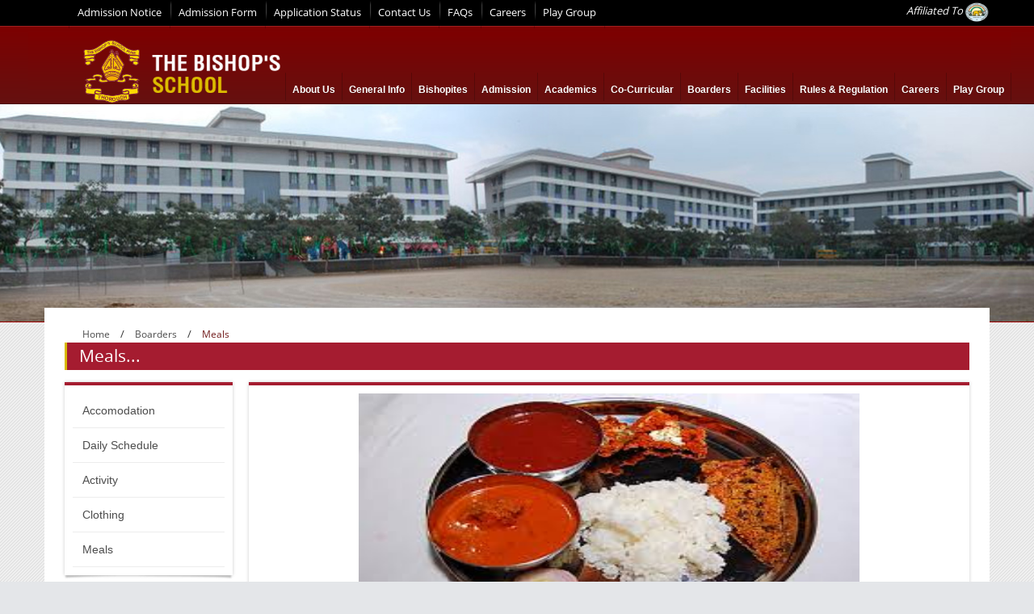

--- FILE ---
content_type: text/html; charset=utf-8
request_url: https://thebishopsschool.org/tbsweb/public/Meal.aspx
body_size: 74775
content:


<!DOCTYPE html PUBLIC "-//W3C//DTD XHTML 1.0 Transitional//EN" "http://www.w3.org/TR/xhtml1/DTD/xhtml1-transitional.dtd">

<html xmlns="http://www.w3.org/1999/xhtml">
<head id="ctl00_heading"><title>
	The Bishop's Education Society
</title><link rel="icon" href="../images/Bishops_Icon.ico" type="image/x-icon" /><meta name="viewport" content="width=device-width, initial-scale=1.0, maximum-scale=1.0, user-scalable=no" /><meta http-equiv="X-UA-Compatible" content="IE=edge" />
    <!-- Bootstrap -->
	 <link href="../css/bootstrap.css" rel="stylesheet" type="text/css" /><link href="../css/fonts/fonts.css" rel="stylesheet" type="text/css" /><link href="../css/bootstrap-theme.css" rel="stylesheet" type="text/css" /><link href="../css/StyleSheet.css" rel="stylesheet" type="text/css" /><link href="../css/style11.css" rel="stylesheet" type="text/css" />
    <!-- Custom -->
    <link href="../css/yamm.css" rel="stylesheet" type="text/css" /><link href="../css/style.css" rel="stylesheet" type="text/css" /><link href="../css/responsive-slider.css" rel="stylesheet" type="text/css" />
    <!----Start Bootstrap css---->
    <meta name="description" content="responsive photo gallery using colorbox" /><link href="../assets/css/colorbox.css" rel="stylesheet" type="text/css" /><link href="../assets/css/ace.css" rel="stylesheet" type="text/css" /><link href="../assets/css/ace-fonts.css" rel="stylesheet" type="text/css" />
    
    

    <script src="../assets/js/ace-extra.js" type="text/javascript"></script>

    <link href="../css/footer-default.css" rel="stylesheet" type="text/css" />
    <!-------------------------------------------------------------------->
 
    <script type="text/javascript">
			window.jQuery || document.write("<script src='../assets/js/jquery.js'>"+"<"+"/script>");
    </script>

    <script type="text/javascript">
			if('ontouchstart' in document.documentElement) document.write("<script  src='../assets/js/jquery.mobile.custom.js'>"+"<"+"/script>");
    </script>

    <script src="../assets/js/bootstrap.js" type="text/javascript"></script>

    <script src="../assets/js/jquery.colorbox.js" type="text/javascript"></script>
	
    <script src="../assets/js/ace/elements.scroller.js" type="text/javascript"></script>

    <script src="../assets/js/ace/elements.colorpicker.js" type="text/javascript"></script>

    <script src="../assets/js/ace/elements.fileinput.js" type="text/javascript"></script>

    <script src="../assets/js/ace/elements.typeahead.js" type="text/javascript"></script>

    <script src="../assets/js/ace/elements.wysiwyg.js" type="text/javascript"></script>

    <script src="../assets/js/ace/elements.spinner.js" type="text/javascript"></script>

    <script src="../assets/js/ace/elements.treeview.js" type="text/javascript"></script>

    <script src="../assets/js/ace/elements.wizard.js" type="text/javascript"></script>

    <script src="../assets/js/ace/elements.aside.js" type="text/javascript"></script>

    <script src="../assets/js/ace/ace.js" type="text/javascript"></script>

    <script src="../assets/js/ace/ace.ajax-content.js" type="text/javascript"></script>

    <script src="../assets/js/ace/ace.touch-drag.js" type="text/javascript"></script>

    <script src="../assets/js/ace/ace.searchbox-autocomplete.js" type="text/javascript"></script>

    <script src="../assets/js/ace/ace.widget-on-reload.js" type="text/javascript"></script>

    <script src="../assets/js/ace/ace.settings-skin.js" type="text/javascript"></script>

    <script src="../assets/js/ace/ace.settings-rtl.js" type="text/javascript"></script>

    <script src="../assets/js/ace/ace.settings.js" type="text/javascript"></script>

    <script src="../assets/js/ace/ace.widget-box.js" type="text/javascript"></script>

    <script src="../assets/js/ace/ace.submenu-hover.js" type="text/javascript"></script>

    <script src="../assets/js/ace/ace.sidebar-scroll-1.js" type="text/javascript"></script>

    <script src="../assets/js/ace/ace.sidebar.js" type="text/javascript"></script>

    <script src="../js/respond.min.js" type="text/javascript"></script>

    <script src="../js/responsive-slider.js" type="text/javascript"></script>

    <script type="text/javascript">
			jQuery(function($) {
	var $overflow = '';
	var colorbox_params = {
		rel: 'colorbox',
		reposition:true,
		scalePhotos:true,
		scrolling:false,
		previous:'<i class="ace-icon fa fa-arrow-left"></i>',
		next:'<i class="ace-icon fa fa-arrow-right"></i>',
		close:'&times;',
		current:'{current} of {total}',
		maxWidth:'100%',
		maxHeight:'100%',
		onOpen:function(){
			$overflow = document.body.style.overflow;
			document.body.style.overflow = 'hidden';
		},
		onClosed:function(){
			document.body.style.overflow = $overflow;
		},
		onComplete:function(){
			$.colorbox.resize();
		}
	};

	$('.ace-thumbnails [data-rel="colorbox"]').colorbox(colorbox_params);
	$("#cboxLoadingGraphic").html("<i class='ace-icon fa fa-spinner orange fa-spin'></i>");//let's add a custom loading icon
	
	
	$(document).one('ajaxloadstart.page', function(e) {
		$('#colorbox, #cboxOverlay').remove();
   });
})
    </script>

    <!----End Bootstrap Css---->
    <!----Smart-Menu Css---->
    <!-- HTML5 Shim and Respond.js IE8 support of HTML5 elements and media queries -->
    <!--[if lt IE 9]>
<script src="js/html5shiv.js"></script>
<script src="js/respond.min.js"></script>
<![endif]-->

    <script src="../js/jquery-1.11.1.min.js" type="text/javascript"></script>

    <!-- SmartMenus jQuery plugin -->
    <!--script type="text/javascript" src="js/jquery.smartmenus.js"></script-->
    <!-- SmartMenus jQuery init -->

    <script type="text/javascript">
    $(function() {
        $('#main-menu').smartmenus({
            subMenusSubOffsetX: 1,
            subMenusSubOffsetY: -0
        });
    });
    </script>

    <script type="text/javascript">
     function googleSearch() {

         var q = document.getElementById("txtsearch").value;
         if (q.length > 0) {
             window.open('http://google.com/search?q=' + q);
         }
     }
    </script>

    
    
    <style type="text/css">
        .ajax__calendar_container
        {
            z-index: 1000;
        }
    </style>

    <script type="text/javascript" src="../js/jssor.js"></script>

    <script type="text/javascript" src="../js/jssor.slider.js"></script>

    <script>
        var Speed='500';
        jssor_slider1_starter = function (containerId) {
            var options = {
                $AutoPlay: true,  
		        $AutoPlayInterval:Speed,	                                
                $DragOrientation: 1                               
            };
            var jssor_slider1 = new $JssorSlider$(containerId, options);
        };
    </script>

<link href="/tbsweb/WebResource.axd?d=7amMqgkEG4dHwUYFx_Csfdx3LJUmOznaAXp4eO1PD3ZnWHyK4ieokQwsnKFGHlr0RhdPxfqWc146-RCWDnFkcF2WE-s_0S-5eF_c3nCw01PopV5uVH6Ee1LhKecMei-BfQjeJUtByAeuUdSZ-DRUeu9pjm01&amp;t=635609741380000000" type="text/css" rel="stylesheet" /></head>
<body>
    <form name="aspnetForm" method="post" action="Meal.aspx" id="aspnetForm">
<div>
<input type="hidden" name="__EVENTTARGET" id="__EVENTTARGET" value="" />
<input type="hidden" name="__EVENTARGUMENT" id="__EVENTARGUMENT" value="" />
<input type="hidden" name="__LASTFOCUS" id="__LASTFOCUS" value="" />
<input type="hidden" name="__VIEWSTATE" id="__VIEWSTATE" value="/[base64]/HwYCBGRkAgMPDxYCHwEFEVBJTkVBUFBMRSAgUEFTVFJZZGQCCA9kFgQCAQ8PFgIfAWVkZAIDDw8WAh8BBQZCQU5BTkFkZAIJD2QWBAIBDw8WBh8BBQZEaW5uZXIfBQm1eSb/[base64]/x8GAgRkZAIDDw8WAh8BBSJPTklPTiBVVEhBUFBBIFdJVEggQ0hBVE5JICYgU0FNQkFSZGQCAg9kFgQCAQ8PFgIfAWVkZAIDDw8WAh8BBRBCUkVBRC9CVVRURVIvSkFNZGQCAw9kFgQCAQ8PFgYfAQUFTHVuY2gfBQm1eSb/[base64]/9qZJP9cce7YZKfToAb" />
</div>

<script type="text/javascript">
//<![CDATA[
var theForm = document.forms['aspnetForm'];
if (!theForm) {
    theForm = document.aspnetForm;
}
function __doPostBack(eventTarget, eventArgument) {
    if (!theForm.onsubmit || (theForm.onsubmit() != false)) {
        theForm.__EVENTTARGET.value = eventTarget;
        theForm.__EVENTARGUMENT.value = eventArgument;
        theForm.submit();
    }
}
//]]>
</script>


<script src="/tbsweb/WebResource.axd?d=VzThupH4Ef8C0AxiCiiaemWVqMPIUqy3e1Ch9QeLrb3oNaH0K1S8I6n4kKN_D41NZtBi72-FmmalX8bba-tdcPkyCCU1&amp;t=638313961312541215" type="text/javascript"></script>


<script src="/tbsweb/ScriptResource.axd?d=eCMsSpw2Epvi1E1xILpEud6M49c6DpS_fej9zZVelHsxGQeCdVKfAZPEOTG4d-zaWuTpy7ZeG8-JaatBOdqwCLCJ8uJaFinqXSURGuS9PLyouxhTTGVSANtUQcPYbnk0_YnCs_gO0iOe63ACiPrYRrSgHlWnNJlUzc0jo6LH4-FaeCWI0&amp;t=ffffffffa50b82b2" type="text/javascript"></script>
<script type="text/javascript">
//<![CDATA[
if (typeof(Sys) === 'undefined') throw new Error('ASP.NET Ajax client-side framework failed to load.');
//]]>
</script>

<script src="/tbsweb/ScriptResource.axd?d=iRr-Tg4hbvJxRGmMu6EpA6tT4O30lxQSsdH2yUtKHGmAdsx8TXov9sQAMiw2vwnqULm5sDyxS0bQd6nfGIXLf4Ux4O3SSCBw9eeBh1ieovLXTTvepMS21qrW7ZkpYXKm-yKdCjdJla62YZoBusEvLPPNyzSIZrpQWgndtRo2Fv8z-yqW0&amp;t=ffffffffa50b82b2" type="text/javascript"></script>
<script src="/tbsweb/ScriptResource.axd?d=VHFDGgx6MfqL1uxu69Gvnd-KbCdr2rBVIn9cpOy23QnuUrMxdsf14CEC5S_LYdB4Bv_NY9kYwGuDxmGdPM8rRu7KUuCozEdoLqLKXGxh3GQgcj2ZX9tGRy5R6595zc1srRJ0umO7BY2wlL4QOHqfQok7XWc1&amp;t=ffffffffc7a6ddb0" type="text/javascript"></script>
<script src="/tbsweb/ScriptResource.axd?d=xtqvBbWY7tVU4hGOF9gF-U1Kwh8ip0o6HjJ9XzzwRpJ2p8DlwbAtKBWW0xnkJNsoQYhb1I7tYdiE86sVQ3JQPCk1Q5K5UVjIYKd_GzDwYCruY8cuOFEwXNYzxhlLvDyS7qDviSThLFAdxKt4rRsmIUssPnw1&amp;t=ffffffffc7a6ddb0" type="text/javascript"></script>
<script src="/tbsweb/ScriptResource.axd?d=qEEh7Es5NlJLPAsJkuIqX4Sw-Wf4qA8QDZt9ty4oxruTrUxBMdewK0_Q-_pgepj5Fw0ne8noCR2CTkowDPvwUOI73PAmmDnz2zaUHL5lwg_UBHOgqyxYg1_lVvihDFWupVB3YpQ628b_fLKrkbcRSkWKtls1&amp;t=ffffffffc7a6ddb0" type="text/javascript"></script>
<script src="/tbsweb/ScriptResource.axd?d=yvBCmd8mPQaQBDZNklYl7HxKMblpeiAelcWFa1P1oWT2wzIDtTJRHlwtRAs9IYhWJbTC2qJu_hsyyDsX2Y4NEYAkpqDiKabvE_rWB0cyem0lFV1VULpCrxIdrRzv3mwu5RiE5vT6Yc96OwBVQzVynXoj2ns1&amp;t=ffffffffc7a6ddb0" type="text/javascript"></script>
<script src="/tbsweb/ScriptResource.axd?d=xPKrhtDBqDumFJQ731-J9CHj-duvDcqzHOTNPEWCAxnesDjoeoLIBvXxIeBe9br-fwZYqUeJSIu6RfWm3N3NKlbzC4ZUFQwOrWercEp_6KvDZeAKZkr4jg5jH8P9TyvBOMCHvHMS2A7bfntbl5Re1u-qmks1&amp;t=ffffffffc7a6ddb0" type="text/javascript"></script>
<script src="/tbsweb/ScriptResource.axd?d=e3EzaIgpdVpEp6tBYgD9OALk8cMYVRdnMAvCDfQgWAd4lCx9Ei9zOTk14Vv6ribxp3rNZ3F_HjJXkcWcOfU23stpOJks_i_GeAGPqrBly8gFM2OHqnzZhdHR7WDjAD1aF4OSIBuPt1M2ZqbOC-TgBQPdxNI1&amp;t=ffffffffc7a6ddb0" type="text/javascript"></script>
<script src="/tbsweb/ScriptResource.axd?d=UdxkAMUUMpcmGBhH0oIGbxIWjaw6VK1dQL2D96dABXQjFf9mipFnHKv388WL39EfxFmYUq2W6aB6a9W_KaO6y_6WegG66NvpkJ9A3ATBeMUzqNgrYAORXh5lPmOmqXL6fh-Cc51_dtsPuNYE0tIlpkSYFto1&amp;t=ffffffffc7a6ddb0" type="text/javascript"></script>
<script src="/tbsweb/ScriptResource.axd?d=yHqDTWTe-O3IjS67itZo_r1rj84zsb4nq0_lKrTV5ZOAN_9DCiBi_ZTa-O77OkTlAYmZpEc_5_m90Fd5GZiXxcJUWKXi1HO5SzcDxZK0aY1u13gL1W8eHU_xupbwmjqPNziQMWfg1hZQbTizHlR2G068NTs1&amp;t=ffffffffc7a6ddb0" type="text/javascript"></script>
<script src="/tbsweb/ScriptResource.axd?d=NMJaKGQ-uaS1XJsy5RhiM4UTfXvFmw5PiH_2ARHNBaZiUvryWnScR2DIW4-2PJ2VG3ef9BEgIxr3k77jqAUEyHYbNo5yRSRY2ZKi3yWBswYbVNuBfOxZFSdUAJfHrnRZA_dAt9lxajD_SHqWYrnHa1ELtJQ1&amp;t=ffffffffc7a6ddb0" type="text/javascript"></script>
<div>

	<input type="hidden" name="__VIEWSTATEGENERATOR" id="__VIEWSTATEGENERATOR" value="41C151B6" />
	<input type="hidden" name="__EVENTVALIDATION" id="__EVENTVALIDATION" value="/wEWDAL50aeeDwLX7qvwCgLZgYGeBgLdgYGeBgLPgYGeBgLAgYGeBgLYgYGeBgLcgYGeBgLbgYGeBgLegYGeBgKXgsuPAgL40JWiChRhQ5KC9m+Akl0gVQVzumQ5yL/r" />
</div>
<div id="ctl00_dvUpper">
    <nav class=" navbar Headerbg" role="navigation">
  <div class="col-md-12 HDSearchPart">
    <div class="container">
      <div class="navbar-header">
        <button type="button" class="toggleMenu navbar-toggle" data-toggle="collapse" data-target=".navbar-collapse"> <span class="sr-only">Toggle navigation</span> <span class="icon-bar"></span> <span class="icon-bar"></span> <span class="icon-bar"></span> </button>
      </div>
      <div class="row">
        <div class="navbar-collapse collapse main-navbar">
          <div class="row TopNav">
            <div class="container">
              <div id="ctl00_pnlStaticMenu" class="yamm">
             
              <div class="navbar-right txtright"><i>Affiliated To</i>&nbsp;<a href="http://www.cisce.org/" target="_blank"><img style="padding-bottom:2px; padding-top:2px" height="30px" width="30px" src="../images/cisce-logo%20(1).png" /></a> </div> 
              <ul class='HDLeftLink nav navbar-nav'><li><a href=../Admission_New/admissionnotice.aspx rel=ddsidemenubar0>Admission Notice</a></li><li><a href=../Admission_New/Apply_New.aspx rel=ddsidemenubar1>Admission Form</a></li><li><a href=../Admissionstatus/applicantlogin.aspx rel=ddsidemenubar2>Application Status</a></li><li><a href=../public/ContactUs.aspx rel=ddsidemenubar3>Contact Us</a></li><li><a href=../public/FAQs.aspx rel=ddsidemenubar4>FAQs</a></li><li><a href=../CareersLogin.aspx rel=ddsidemenubar5>Careers</a></li><li><a href=https://thebishopsschool.org/pd/index.html rel=ddsidemenubar6>Play Group</a></li></ul></div></div>
              <!-- /input-group -->
            </div>
          </div>
          <div class="row HDLogoPart MainNav">
          
            <div class="col-md-3 hidden-xs hidden-sm"> <a href="../Public/Home.aspx"> <img src="../images/BESNAMELOGO.png" alt="" class="img-responsive"> </a> </div>
            <a onmouseover="Color=;"></a>
            <div class="yamm">
            <div id="ctl00_pnlDynamicMenu2" class="navbar-right txtright">
           
              
            <ul id='main-menu' class='nav navbar-nav'><li class='dropdown yamm-fw'><a  href=../public/index.aspx rel=ddsidemenubar0 data-toggle='dropdown' class='dropdown-toggle'>About Us</a><ul class='dropdown-menu DropMenu'><li> <div class='container'><div class='row'> <div class='yamm-content'><div class='row'> <div class='col-md-3'> <img width='120px' height='130px' style='padding-top:15px; padding-bottom:15px' src=../MenuImage/BES.png  class='img-responsive'>    </div> <div class='col-md-3'><ul class='Drtlist' id=ddsidemenubar0><li><a  href=../public/Location.aspx><div class='red-text1'>Location</div></a></li><li><a  href=../public/Infrastructure.aspx><div class='red-text1'>Infrastructure</div></a></li><li><a  href=../public/EarlyGlimpses.aspx><div class='red-text1'>Early Glimpses</div></a></li><li><a  href=../public/SchoolSongs.aspx><div class='red-text1'>School Song</div></a></li></ul></div><div class='col-md-3'><ul class='Drtlist'><li><a  href=../public/SchoolFlags.aspx><div class='red-text1'>School Flags</div></a></li><li><a  href=../public/AtSchoolAssembly.aspx><div class='red-text1'>At School Assembly</div></a></li><li><a  href=../public/PressReleases.aspx><div class='red-text1'>Press Releases</div></a></li><li><a  href=../public/MessageFromPrincipal.aspx><div class='red-text1'>Message from Principal</div></a></li></ul></div></div></div></div></div></li></ul></li><li class='dropdown yamm-fw'><a  href=../public/index.aspx rel=ddsidemenubar1 data-toggle='dropdown' class='dropdown-toggle'>General Info</a><ul class='dropdown-menu DropMenu'><li> <div class='container'><div class='row'> <div class='yamm-content'><div class='row'> <div class='col-md-3'> <img width='120px' height='130px' style='padding-top:15px; padding-bottom:15px' src=../MenuImage/BES.png  class='img-responsive'>    </div> <div class='col-md-3'><ul class='Drtlist' id=ddsidemenubar1><li><a  href=../public/SchoolHour.aspx><div class='red-text1'>School Hour</div></a></li><li><a  href=../public/ImportantDays.aspx><div class='red-text1'>Important Days</div></a></li><li><a  href=../public/Calendar.aspx><div class='red-text1'>Calendar</div></a></li><li><a  href=../public/Uniform.aspx><div class='red-text1'>Uniform</div></a></li></ul></div><div class='col-md-3'><ul class='Drtlist'><li><a  href=../public/Conveyance.aspx><div class='red-text1'>Conveyance</div></a></li></ul></div></div></div></div></div></li></ul></li><li class='dropdown yamm-fw'><a  href=../public/index.aspx rel=ddsidemenubar2 data-toggle='dropdown' class='dropdown-toggle'>Bishopites</a><ul class='dropdown-menu DropMenu'><li> <div class='container'><div class='row'> <div class='yamm-content'><div class='row'> <div class='col-md-3'> <img width='120px' height='130px' style='padding-top:15px; padding-bottom:15px' src=../MenuImage/BES.png  class='img-responsive'>    </div> <div class='col-md-3'><ul class='Drtlist' id=ddsidemenubar2><li><a  href=../public/AnnualMagazines.aspx><div class='red-text1'>School Annual Magazines</div></a></li><li><a  href=../public/Newsletters.aspx><div class='red-text1'>Newsletters</div></a></li><li><a  href=../public/LearningVideos.aspx><div class='red-text1'>Learning Videos</div></a></li><li><a  href=../public/Arts.aspx><div class='red-text1'>Arts</div></a></li></ul></div><div class='col-md-3'><ul class='Drtlist'><li><a  href=../public/Achievement.aspx><div class='red-text1'>Achievements</div></a></li><li><a  href=../public/EventReport.aspx ><div class='red-text1'>Event Reports</div></a></li><li><a  href=../public/UsefulLinks.aspx><div class='red-text1'>Useful Links</div></a></li><li><a  href=../public/PrefectsHierarchy.aspx><div class='red-text1'>Prefects Hierarchy</div></a></li></ul></div><div class='col-md-3'><ul class='Drtlist'><li><a  href=../public/SchoolActivities.aspx><div class='red-text1'>School Activities</div></a></li><li><a  href=#><div class='red-text1'>Classmates</div></a></li><li><a  href=../public/Photographs.aspx><div class='red-text1'>Photographs</div></a></li><li><a  href=../public/tbktimes.aspx><div class='red-text1'>TBK TIMES</div></a></li></ul></div></div></div></div></div></li></ul></li><li class='dropdown yamm-fw'><a  href=../public/index.aspx rel=ddsidemenubar3 data-toggle='dropdown' class='dropdown-toggle'>Admission</a><ul class='dropdown-menu DropMenu'><li> <div class='container'><div class='row'> <div class='yamm-content'><div class='row'> <div class='col-md-3'> <img width='120px' height='130px' style='padding-top:15px; padding-bottom:15px' src=../MenuImage/BES.png  class='img-responsive'>    </div> <div class='col-md-3'><ul class='Drtlist' id=ddsidemenubar3><li><a  href=../public/AgeLimit.aspx><div class='red-text1'>Age Limit</div></a></li><li><a  href=../public/Procedures.aspx><div class='red-text1'>Procedures</div></a></li><li><a  href=../public/RegulationsClassXI.aspx><div class='red-text1'>Regulations (Class XI)</div></a></li><li><a  href=../Admission_New/admissionnotice.aspx><div class='red-text1'>Admission Notice</div></a></li></ul></div><div class='col-md-3'><ul class='Drtlist'><li><a  href=../Admission_New/Apply_New.aspx><div class='red-text1'>Admission Form</div></a></li><li><a  href=../Admissionstatus/applicantlogin.aspx><div class='red-text1'>Application Status</div></a></li></ul></div></div></div></div></div></li></ul></li><li class='dropdown yamm-fw'><a  href=../public/index.aspx rel=ddsidemenubar4 data-toggle='dropdown' class='dropdown-toggle'>Academics</a><ul class='dropdown-menu DropMenu'><li> <div class='container'><div class='row'> <div class='yamm-content'><div class='row'> <div class='col-md-3'> <img width='120px' height='130px' style='padding-top:15px; padding-bottom:15px' src=../MenuImage/BES.png  class='img-responsive'>    </div> <div class='col-md-3'><ul class='Drtlist' id=ddsidemenubar4><li><a  href=../public/Curriculum.aspx><div class='red-text1'>Curriculum</div></a></li><li><a  href=../public/LanguagePattern.aspx><div class='red-text1'>Language Pattern</div></a></li><li><a  href=../public/ProgressAndPromotion.aspx><div class='red-text1'>Progress & Promotion</div></a></li><li><a  href=../public/ExaminationRules.aspx><div class='red-text1'>Examination Rules</div></a></li></ul></div><div class='col-md-3'><ul class='Drtlist'><li><a  href=../public/ExaminationSchedule.aspx><div class='red-text1'>Examination Schedule</div></a></li><li><a  href=../public/Awards.aspx><div class='red-text1'>Awards</div></a></li><li><a  href=../public/Results.aspx><div class='red-text1'>Result</div></a></li></ul></div></div></div></div></div></li></ul></li><li class='dropdown yamm-fw'><a  href=../public/index.aspx rel=ddsidemenubar5 data-toggle='dropdown' class='dropdown-toggle'>Co-Curricular</a><ul class='dropdown-menu DropMenu'><li> <div class='container'><div class='row'> <div class='yamm-content'><div class='row'> <div class='col-md-3'> <img width='120px' height='130px' style='padding-top:15px; padding-bottom:15px' src=../MenuImage/BES.png  class='img-responsive'>    </div> <div class='col-md-3'><ul class='Drtlist' id=ddsidemenubar5><li><a  href=../public/Scouts.aspx><div class='red-text1'>Scouts</div></a></li><li><a  href=../public/PhysicalDevelopment.aspx><div class='red-text1'>Physical Development</div></a></li><li><a  href=../public/Sports.aspx><div class='red-text1'>Sports</div></a></li><li><a  href=../public/SportsActivities.aspx><div class='red-text1'>Sports Activities</div></a></li></ul></div><div class='col-md-3'><ul class='Drtlist'><li><a  href=../public/Music.aspx><div class='red-text1'>Music</div></a></li></ul></div></div></div></div></div></li></ul></li><li class='dropdown yamm-fw'><a  href=../public/index.aspx rel=ddsidemenubar6 data-toggle='dropdown' class='dropdown-toggle'>Boarders</a><ul class='dropdown-menu DropMenu'><li> <div class='container'><div class='row'> <div class='yamm-content'><div class='row'> <div class='col-md-3'> <img width='120px' height='130px' style='padding-top:15px; padding-bottom:15px' src=../MenuImage/BES.png  class='img-responsive'>    </div> <div class='col-md-3'><ul class='Drtlist' id=ddsidemenubar6><li><a  href=../public/Accomodation.aspx><div class='red-text1'>Accommodation</div></a></li><li><a  href=../public/DailySchedule.aspx><div class='red-text1'>Daily Schedule</div></a></li><li><a  href=../public/Activities.aspx><div class='red-text1'>Activities</div></a></li><li><a  href=../public/Clothings.aspx><div class='red-text1'>Clothings</div></a></li></ul></div><div class='col-md-3'><ul class='Drtlist'><li><a  href=../public/Meal.aspx><div class='red-text1'>Meals</div></a></li></ul></div></div></div></div></div></li></ul></li><li class='dropdown yamm-fw'><a  href=../public/index.aspx rel=ddsidemenubar7 data-toggle='dropdown' class='dropdown-toggle'>Facilities </a><ul class='dropdown-menu DropMenu'><li> <div class='container'><div class='row'> <div class='yamm-content'><div class='row'> <div class='col-md-3'> <img width='120px' height='130px' style='padding-top:15px; padding-bottom:15px' src=../MenuImage/BES.png  class='img-responsive'>    </div> <div class='col-md-3'><ul class='Drtlist' id=ddsidemenubar7><li><a  href=../public/Library.aspx><div class='red-text1'>Library</div></a></li><li><a  href=../public/Computers.aspx><div class='red-text1'>Computers</div></a></li><li><a  href=../public/NewsPaper.aspx><div class='red-text1'>NewsPaper</div></a></li><li><a  href=../public/HealthCare.aspx><div class='red-text1'>Health Care</div></a></li></ul></div></div></div></div></div></li></ul></li><li class='dropdown yamm-fw'><a  href=../public/index.aspx rel=ddsidemenubar8 data-toggle='dropdown' class='dropdown-toggle'>Rules & Regulation</a><ul class='dropdown-menu DropMenu'><li> <div class='container'><div class='row'> <div class='yamm-content'><div class='row'> <div class='col-md-3'> <img width='120px' height='130px' style='padding-top:15px; padding-bottom:15px' src=../MenuImage/BES.png  class='img-responsive'>    </div> <div class='col-md-3'><ul class='Drtlist' id=ddsidemenubar8><li><a  href=../public/Discipline.aspx><div class='red-text1'>Discipline</div></a></li><li><a  href=../public/PaymentAndWithdrawal.aspx><div class='red-text1'>Payment & Withdrawal</div></a></li><li><a  href=../public/LeaveOfAbsence.aspx><div class='red-text1'>Leave of Absence</div></a></li></ul></div></div></div></div></div></li></ul></li><li class='dropdown yamm-fw'><a  href=# rel=ddsidemenubar9 data-toggle='dropdown' class='dropdown-toggle'>Careers</a><ul class='dropdown-menu DropMenu'><li> <div class='container'><div class='row'> <div class='yamm-content'><div class='row'> <div class='col-md-3'> <img width='120px' height='130px' style='padding-top:15px; padding-bottom:15px' src=../MenuImage/BES.png  class='img-responsive'>    </div> <div class='col-md-3'><ul class='Drtlist' id=ddsidemenubar9><li><a  href=../CareersLogin.aspx><div class='red-text1'>Apply</div></a></li></ul></div></div></div></div></div></li></ul></li><li class='dropdown yamm-fw'><a  href=# rel=ddsidemenubar10 data-toggle='dropdown' class='dropdown-toggle'>Play Group</a><ul class='dropdown-menu DropMenu'><li> <div class='container'><div class='row'> <div class='yamm-content'><div class='row'> <div class='col-md-3'> <img width='120px' height='130px' style='padding-top:15px; padding-bottom:15px' src=../MenuImage/BES.png  class='img-responsive'>    </div> <div class='col-md-3'><ul class='Drtlist' id=ddsidemenubar10><li><a  href=https://thebishopsschool.org/pd/index.html><div class='red-text1'>Play Group</div></a></li></ul></div></div></div></div></div></li></ul></li></ul></div>
          </div>
        </div>
      </div>
    </div>
  </div>
  </div>
  <div class="HDLogoPartMobile visible-xs visible-sm">
    <div class="container"> <a href="../public/Home.aspx"> <img src="../images/BESNAMELOGO.png" alt="" class="img-responsive"> </a> </div>
  </div>
  <!-- /.container -->
</nav>
    <!-- Responsive slider - START -->
    <div id="ctl00_MasterSlider" class="slide">
    </div>
    <!-- Responsive slider - END -->
    <!-- /.navbar -->
</div>
    
    <div class="container content-main-part">
        <script type="text/javascript">
//<![CDATA[
Sys.WebForms.PageRequestManager._initialize('ctl00$ContentPlaceHolder1$scrptmgr', document.getElementById('aspnetForm'));
Sys.WebForms.PageRequestManager.getInstance()._updateControls([], [], [], 90);
//]]>
</script>


        <script type="text/javascript">
							try{ace.settings.check('breadcrumbs' , 'fixed')}catch(e){}
        </script>

        <div class="col-md-12">
            <div class="breadcrumb">
                <a href="Home.aspx">Home</a> / <a href="Accomodation.aspx">Boarders</a> / <span>Meals</span></div>
        </div>
        <div class="col-md-12">
            <button type="button" class="toggleMenu navbar-toggle SubMenuIn intoggle" data-toggle="collapse2"
                data-target=".navbar-collapse2" style="display: none;">
                <span class="sr-only">Toggle navigation</span> <span class="icon-bar"></span><span
                    class="icon-bar"></span><span class="icon-bar"></span>
            </button>
            <h3 class="MainHedding">
                Meals...
            </h3>
        </div>
        <div class="col-sm-4 col-md-31 mb15">
            <div class="clearfix white-box border-red mb20 left-navbar inlink">
                <div class="box-padding navbar-collapse2 collapse2">
                    <ul class="left-link">
                        <li><a href="Accomodation.aspx">Accomodation</a></li>
                        <li><a href="DailySchedule.aspx">Daily Schedule</a></li>
                        <li><a href="Activities.aspx">Activity</a></li>
                        <li><a href="Clothings.aspx">Clothing</a></li>
                        <li><a href="Meal.aspx">Meals</a></li>
                    </ul>
                    <div class="bottom-shadow">
                        <img src="../images/bottom-shadow.png" alt="" class="img-responsive" />
                    </div>
                </div>
            </div>
            <div class="clearfix white-box">
                <div class="MainHedding1">
                    Upcoming Events...
                </div>
                <div class="box-padding">
                    <div class="EventMain">
                        <div class="left">
                            <div class="EventCampBox">
                                CAMP</div>
                        </div>
                        <div>
                            <marquee id="ctl00_ContentPlaceHolder1_MovingTextCamp" onmouseover="stop();" onmouseout="start();" scrollamount="1" scrolldelay="00" direction="up" width="100%" height="170px">
                               
                                  <a id="ctl00_ContentPlaceHolder1_Repeater1_ctl00_HyperLink1" href="../Public/Calendar.aspx"><span id="ctl00_ContentPlaceHolder1_Repeater1_ctl00_Label2" class="EventCampDate" style="font-family:Open Sans;">2026-01-26</span><br />
                                         <span id="ctl00_ContentPlaceHolder1_Repeater1_ctl00_Label1" class="EventCampTitle" style="font-family:Open Sans;">REPUBLIC DAY</span></a>
                                        <hr />
                                  
                                  <a id="ctl00_ContentPlaceHolder1_Repeater1_ctl01_HyperLink1" href="../Public/Calendar.aspx"><span id="ctl00_ContentPlaceHolder1_Repeater1_ctl01_Label2" class="EventCampDate" style="font-family:Open Sans;">2026-01-29</span><br />
                                         <span id="ctl00_ContentPlaceHolder1_Repeater1_ctl01_Label1" class="EventCampTitle" style="font-family:Open Sans;">FAREWELL FOR CLASSES 10 & 12</span></a>
                                        <hr />
                                  
                                  <a id="ctl00_ContentPlaceHolder1_Repeater1_ctl02_HyperLink1" href="../Public/Calendar.aspx"><span id="ctl00_ContentPlaceHolder1_Repeater1_ctl02_Label2" class="EventCampDate" style="font-family:Open Sans;">2026-01-30</span><br />
                                         <span id="ctl00_ContentPlaceHolder1_Repeater1_ctl02_Label1" class="EventCampTitle" style="font-family:Open Sans;">MARATHI DIWAS</span></a>
                                        <hr />
                                  
                              </marquee>
                            <br />
                            <br />
                            <span id="ctl00_ContentPlaceHolder1_lblMsgCamp" style="font-family:Open Sans;"></span>
                        </div>
                    </div>
                    <div class="EventMain">
                        <div class="left">
                            <div class="EventKlnBox">
                                KLN</div>
                        </div>
                        <div>
                            <marquee id="ctl00_ContentPlaceHolder1_MovingTextKLN" onmouseover="stop();" onmouseout="start();" scrollamount="1" scrolldelay="00" direction="up" width="100%" height="170px" style="margin-top: 0px">
                               
                                     <a id="ctl00_ContentPlaceHolder1_Repeater2_ctl00_HyperLink1" href="../Public/Calendar.aspx"><span id="ctl00_ContentPlaceHolder1_Repeater2_ctl00_Label2" class="EventKlnDate" style="font-family:Open Sans;">2026-01-27</span><br />
                                         <span id="ctl00_ContentPlaceHolder1_Repeater2_ctl00_lblKlnMsg" class="EventKlnTitle" style="font-family:Open Sans;">ISSO</span></a>
                                     <hr />   
                                  
                                     <a id="ctl00_ContentPlaceHolder1_Repeater2_ctl01_HyperLink1" href="../Public/Calendar.aspx"><span id="ctl00_ContentPlaceHolder1_Repeater2_ctl01_Label2" class="EventKlnDate" style="font-family:Open Sans;">2026-01-28</span><br />
                                         <span id="ctl00_ContentPlaceHolder1_Repeater2_ctl01_lblKlnMsg" class="EventKlnTitle" style="font-family:Open Sans;">Viewing of Answer Scripts Classes 10 and 12</span></a>
                                     <hr />   
                                  
                                     <a id="ctl00_ContentPlaceHolder1_Repeater2_ctl02_HyperLink1" href="../Public/Calendar.aspx"><span id="ctl00_ContentPlaceHolder1_Repeater2_ctl02_Label2" class="EventKlnDate" style="font-family:Open Sans;">2026-01-30</span><br />
                                         <span id="ctl00_ContentPlaceHolder1_Repeater2_ctl02_lblKlnMsg" class="EventKlnTitle" style="font-family:Open Sans;">Farewell</span></a>
                                     <hr />   
                                  
                                     <a id="ctl00_ContentPlaceHolder1_Repeater2_ctl03_HyperLink1" href="../Public/Calendar.aspx"><span id="ctl00_ContentPlaceHolder1_Repeater2_ctl03_Label2" class="EventKlnDate" style="font-family:Open Sans;">2026-02-09</span><br />
                                         <span id="ctl00_ContentPlaceHolder1_Repeater2_ctl03_lblKlnMsg" class="EventKlnTitle" style="font-family:Open Sans;">Final Examination commences</span></a>
                                     <hr />   
                                  
                            </marquee>
                            <br />
                            <br />
                            <span id="ctl00_ContentPlaceHolder1_lblMsgKLN" style="font-family:Open Sans;"> </span>
                        </div>
                    </div>
                    <div class="EventMain">
                        <div class="left">
                            <div class="EventUndBox">
                                UNDRI</div>
                        </div>
                        <div>
                            
                            <marquee id="ctl00_ContentPlaceHolder1_MovingTextUndri" onmouseover="stop();" onmouseout="start();" scrollamount="1" scrolldelay="00" direction="up" width="100%" height="170px" style="margin-top: 0px">
                               
                                       <a id="ctl00_ContentPlaceHolder1_Repeater3_ctl00_HyperLink1" href="../Public/Calendar.aspx"><span id="ctl00_ContentPlaceHolder1_Repeater3_ctl00_Label2" class="EventUndDate" style="font-family:Open Sans;">2026-02-02</span><br />
                                        <span id="ctl00_ContentPlaceHolder1_Repeater3_ctl00_lblUndriMsg" class="EventUndTitle" style="font-family:Open Sans;">Marathi Diwas Celebration-Junior School</span></a>
                                        <hr />
                                  
                                       <a id="ctl00_ContentPlaceHolder1_Repeater3_ctl01_HyperLink1" href="../Public/Calendar.aspx"><span id="ctl00_ContentPlaceHolder1_Repeater3_ctl01_Label2" class="EventUndDate" style="font-family:Open Sans;">2026-02-03</span><br />
                                        <span id="ctl00_ContentPlaceHolder1_Repeater3_ctl01_lblUndriMsg" class="EventUndTitle" style="font-family:Open Sans;">Open House for class X</span></a>
                                        <hr />
                                  
                                       <a id="ctl00_ContentPlaceHolder1_Repeater3_ctl02_HyperLink1" href="../Public/Calendar.aspx"><span id="ctl00_ContentPlaceHolder1_Repeater3_ctl02_Label2" class="EventUndDate" style="font-family:Open Sans;">2026-02-04</span><br />
                                        <span id="ctl00_ContentPlaceHolder1_Repeater3_ctl02_lblUndriMsg" class="EventUndTitle" style="font-family:Open Sans;">Marathi Diwas Senior School </span></a>
                                        <hr />
                                  
                                       <a id="ctl00_ContentPlaceHolder1_Repeater3_ctl03_HyperLink1" href="../Public/Calendar.aspx"><span id="ctl00_ContentPlaceHolder1_Repeater3_ctl03_Label2" class="EventUndDate" style="font-family:Open Sans;">2026-02-09</span><br />
                                        <span id="ctl00_ContentPlaceHolder1_Repeater3_ctl03_lblUndriMsg" class="EventUndTitle" style="font-family:Open Sans;">Final Examination</span></a>
                                        <hr />
                                  
                             </marquee>
                            <div>
                                <br />
                                <br />
                                <span id="ctl00_ContentPlaceHolder1_lblMsgUndri" style="font-family:Open Sans;"> </span>
                            </div>
                        </div>
                    </div>
                    <div class="bottom-shadow">
                        <img src="../images/bottom-shadow.png" alt="" class="img-responsive"></div>
                </div>
            </div>
        </div>
        <div class="col-sm-8 col-md-6 mb15" style="width: 80%">
        
            <div class="clearfix white-box border-red">
                <div class="box-padding">
                    <div class="padding-12">
                        <center>
                            <!-- Slides Container -->
                            <div id="slider1_container" style="position: relative; top: 0px; left: 0px; width: 620px;
                                height: 300px;">
                                <div u="slides" style="cursor: move; position: absolute; left: 0px; top: 0px; width: 620px;
                                    height: 300px; overflow: hidden;">
                                    
                                            <div>
                                                <img u="image" src='../SliderImages/Meal/download (1).jpg' /></div>
                                        
                                            <div>
                                                <img u="image" src='../SliderImages/Meal/download.jpg' /></div>
                                        
                                            <div>
                                                <img u="image" src='../SliderImages/Meal/images.jpg' /></div>
                                        
                                            <div>
                                                <img u="image" src='../SliderImages/Meal/nonveg.png' /></div>
                                        
                                            <div>
                                                <img u="image" src='../SliderImages/Meal/veg.png' /></div>
                                        
                                </div>
                                <a style="display: none" href="http://www.jssor.com">Carousel Slider</a>

                                <script>
                                 jssor_slider1_starter('slider1_container');
                                </script>

                            </div>
                        </center>
                        <div style="padding-left: 5px">
                            <h3 class="header blue lighter smaller">
                                Daily Menu Report
                            </h3>
                            <div style="width: 100%">
                                <div class="clearfix form-actions">
                                    <p>
                                        &nbsp;&nbsp;&nbsp;&nbsp;&nbsp;&nbsp;&nbsp;&nbsp;&nbsp;&nbsp;A well-equipped hygienic
                                        and well-managed kitchen serves hot nutritious meals to the boarders. Day Scholars
                                        may also avail of the facilities on payment of a monthly fee. The Kitchen is manned
                                        by a team of cooks and strictly monitored by the catering superintendent.
                                    </p>
                                    <center>
                                        <table width="auto">
                                            <tr align="left" ">
                                                <td align="center">
                                                    <span id="ctl00_ContentPlaceHolder1_lblLoc">Select Location</span>
                                                </td>
                                                <td>
                                                    &nbsp;
                                                </td>
                                                <td valign="top">
                                                    <select name="ctl00$ContentPlaceHolder1$ddlLocation" onchange="javascript:setTimeout('__doPostBack(\'ctl00$ContentPlaceHolder1$ddlLocation\',\'\')', 0)" id="ctl00_ContentPlaceHolder1_ddlLocation" style="height:30px;width:130px;">
	<option value="2">Camp</option>
	<option selected="selected" value="6">Camp - S</option>
	<option value="8">Camp - PD</option>
	<option value="9">Kalyani Nagar - PD</option>
	<option value="1">Kalyani Nagar</option>
	<option value="5">Kalyani Nagar - S</option>
	<option value="4">Undri</option>
	<option value="7">Undri - S</option>

</select>
                                                    &nbsp;
                                                </td>
                                                <td valign="top">
                                                    <input name="ctl00$ContentPlaceHolder1$txtDatePick" type="text" value="01/25/2026" id="ctl00_ContentPlaceHolder1_txtDatePick" style="height:30px;width:130px;" />
                                                    
                                                </td>
                                                <td id="ctl00_ContentPlaceHolder1_tdBtnCal1" align="center">
                                                    
                                                    
                                                </td>

                                                <td style="padding-left: 20px">
                                                    <input type="submit" name="ctl00$ContentPlaceHolder1$btnSubmit" value="Submit" id="ctl00_ContentPlaceHolder1_btnSubmit" class="btn" style="height:40px;" />
                                                </td>
                                            </tr>
                                        </table>
                                    </center>
                                </div>
                                
                                <div id="ctl00_ContentPlaceHolder1_dvrepet">
                                    <table width="100%">
                                        <tr>
                                            <td style="width: 49%" valign="top">
                                                
                                                        <table class="table  table-bordered table-hover">
                                                            <thead align="center">
                                                                <th>
                                                                    <center>
                                                                        Menu Type</center>
                                                                </th>
                                                                <th>
                                                                    <center style="color:Green">
                                                                        Veg</center>
                                                                </th>
                                                            </thead>
                                                    
                                                        <tr align="center">
                                                            <td style="padding: 0px">
                                                                <span id="ctl00_ContentPlaceHolder1_repMeal_ctl01_lblDailyMenu" style="color:#2679B5;">BreakFast</span>
                                                            </td>
                                                            <td>
                                                                <span id="ctl00_ContentPlaceHolder1_repMeal_ctl01_lblItem">ONION UTHAPPA WITH CHATNI & SAMBAR</span>
                                                            </td>
                                                        </tr>
                                                    
                                                        <tr align="center">
                                                            <td style="padding: 0px">
                                                                <span id="ctl00_ContentPlaceHolder1_repMeal_ctl02_lblDailyMenu"></span>
                                                            </td>
                                                            <td>
                                                                <span id="ctl00_ContentPlaceHolder1_repMeal_ctl02_lblItem">BREAD/BUTTER/JAM</span>
                                                            </td>
                                                        </tr>
                                                    
                                                        <tr align="center">
                                                            <td style="padding: 0px">
                                                                <span id="ctl00_ContentPlaceHolder1_repMeal_ctl03_lblDailyMenu" style="color:#2679B5;">Lunch</span>
                                                            </td>
                                                            <td>
                                                                <span id="ctl00_ContentPlaceHolder1_repMeal_ctl03_lblItem">VEG JALFRAZI</span>
                                                            </td>
                                                        </tr>
                                                    
                                                        <tr align="center">
                                                            <td style="padding: 0px">
                                                                <span id="ctl00_ContentPlaceHolder1_repMeal_ctl04_lblDailyMenu"></span>
                                                            </td>
                                                            <td>
                                                                <span id="ctl00_ContentPlaceHolder1_repMeal_ctl04_lblItem">PULAO RICE</span>
                                                            </td>
                                                        </tr>
                                                    
                                                        <tr align="center">
                                                            <td style="padding: 0px">
                                                                <span id="ctl00_ContentPlaceHolder1_repMeal_ctl05_lblDailyMenu"></span>
                                                            </td>
                                                            <td>
                                                                <span id="ctl00_ContentPlaceHolder1_repMeal_ctl05_lblItem">DAL</span>
                                                            </td>
                                                        </tr>
                                                    
                                                        <tr align="center">
                                                            <td style="padding: 0px">
                                                                <span id="ctl00_ContentPlaceHolder1_repMeal_ctl06_lblDailyMenu"></span>
                                                            </td>
                                                            <td>
                                                                <span id="ctl00_ContentPlaceHolder1_repMeal_ctl06_lblItem">SALAD</span>
                                                            </td>
                                                        </tr>
                                                    
                                                        <tr align="center">
                                                            <td style="padding: 0px">
                                                                <span id="ctl00_ContentPlaceHolder1_repMeal_ctl07_lblDailyMenu" style="color:#2679B5;">Evening Tea</span>
                                                            </td>
                                                            <td>
                                                                <span id="ctl00_ContentPlaceHolder1_repMeal_ctl07_lblItem">PINEAPPLE  PASTRY</span>
                                                            </td>
                                                        </tr>
                                                    
                                                        <tr align="center">
                                                            <td style="padding: 0px">
                                                                <span id="ctl00_ContentPlaceHolder1_repMeal_ctl08_lblDailyMenu"></span>
                                                            </td>
                                                            <td>
                                                                <span id="ctl00_ContentPlaceHolder1_repMeal_ctl08_lblItem">BANANA</span>
                                                            </td>
                                                        </tr>
                                                    
                                                        <tr align="center">
                                                            <td style="padding: 0px">
                                                                <span id="ctl00_ContentPlaceHolder1_repMeal_ctl09_lblDailyMenu" style="color:#2679B5;">Dinner</span>
                                                            </td>
                                                            <td>
                                                                <span id="ctl00_ContentPlaceHolder1_repMeal_ctl09_lblItem">PANEER KORMA</span>
                                                            </td>
                                                        </tr>
                                                    
                                                        <tr align="center">
                                                            <td style="padding: 0px">
                                                                <span id="ctl00_ContentPlaceHolder1_repMeal_ctl10_lblDailyMenu"></span>
                                                            </td>
                                                            <td>
                                                                <span id="ctl00_ContentPlaceHolder1_repMeal_ctl10_lblItem">PARATHA</span>
                                                            </td>
                                                        </tr>
                                                    
                                                        <tr align="center">
                                                            <td style="padding: 0px">
                                                                <span id="ctl00_ContentPlaceHolder1_repMeal_ctl11_lblDailyMenu"></span>
                                                            </td>
                                                            <td>
                                                                <span id="ctl00_ContentPlaceHolder1_repMeal_ctl11_lblItem">PEAS PULAO</span>
                                                            </td>
                                                        </tr>
                                                    
                                                        <tr align="center">
                                                            <td style="padding: 0px">
                                                                <span id="ctl00_ContentPlaceHolder1_repMeal_ctl12_lblDailyMenu"></span>
                                                            </td>
                                                            <td>
                                                                <span id="ctl00_ContentPlaceHolder1_repMeal_ctl12_lblItem">DAL</span>
                                                            </td>
                                                        </tr>
                                                    
                                                        <tr align="center">
                                                            <td style="padding: 0px">
                                                                <span id="ctl00_ContentPlaceHolder1_repMeal_ctl13_lblDailyMenu"></span>
                                                            </td>
                                                            <td>
                                                                <span id="ctl00_ContentPlaceHolder1_repMeal_ctl13_lblItem">SALAD</span>
                                                            </td>
                                                        </tr>
                                                    
                                                        </table>
                                                    
                                            </td>
                                            <td style="width: 2%" valign="top">
                                            </td>
                                            <td style="width: 49%" valign="top">
                                                
                                                        <table class="table  table-bordered table-hover">
                                                            <thead align="center">
                                                                <th>
                                                                    <center>
                                                                        Menu Type</center>
                                                                </th>
                                                                <th>
                                                                    <center style="color:Maroon">
                                                                        Non-Veg</center>
                                                                </th>
                                                            </thead>
                                                    
                                                        <tr align="center">
                                                            <td>
                                                                <span id="ctl00_ContentPlaceHolder1_repNonVegMeal_ctl01_lblDailyMenu2" style="color:#2679B5;">BreakFast</span>
                                                            </td>
                                                            <td>
                                                                <span id="ctl00_ContentPlaceHolder1_repNonVegMeal_ctl01_Label1">ONION UTHAPPA WITH CHATNI & SAMBAR</span>
                                                            </td>
                                                        </tr>
                                                    
                                                        <tr align="center">
                                                            <td>
                                                                <span id="ctl00_ContentPlaceHolder1_repNonVegMeal_ctl02_lblDailyMenu2"></span>
                                                            </td>
                                                            <td>
                                                                <span id="ctl00_ContentPlaceHolder1_repNonVegMeal_ctl02_Label1">BREAD/BUTTER/JAM</span>
                                                            </td>
                                                        </tr>
                                                    
                                                        <tr align="center">
                                                            <td>
                                                                <span id="ctl00_ContentPlaceHolder1_repNonVegMeal_ctl03_lblDailyMenu2" style="color:#2679B5;">Lunch</span>
                                                            </td>
                                                            <td>
                                                                <span id="ctl00_ContentPlaceHolder1_repNonVegMeal_ctl03_Label1">CHICKEN JALFREZI</span>
                                                            </td>
                                                        </tr>
                                                    
                                                        <tr align="center">
                                                            <td>
                                                                <span id="ctl00_ContentPlaceHolder1_repNonVegMeal_ctl04_lblDailyMenu2"></span>
                                                            </td>
                                                            <td>
                                                                <span id="ctl00_ContentPlaceHolder1_repNonVegMeal_ctl04_Label1">PULAO RICE</span>
                                                            </td>
                                                        </tr>
                                                    
                                                        <tr align="center">
                                                            <td>
                                                                <span id="ctl00_ContentPlaceHolder1_repNonVegMeal_ctl05_lblDailyMenu2"></span>
                                                            </td>
                                                            <td>
                                                                <span id="ctl00_ContentPlaceHolder1_repNonVegMeal_ctl05_Label1">DAL</span>
                                                            </td>
                                                        </tr>
                                                    
                                                        <tr align="center">
                                                            <td>
                                                                <span id="ctl00_ContentPlaceHolder1_repNonVegMeal_ctl06_lblDailyMenu2"></span>
                                                            </td>
                                                            <td>
                                                                <span id="ctl00_ContentPlaceHolder1_repNonVegMeal_ctl06_Label1">SALAD</span>
                                                            </td>
                                                        </tr>
                                                    
                                                        <tr align="center">
                                                            <td>
                                                                <span id="ctl00_ContentPlaceHolder1_repNonVegMeal_ctl07_lblDailyMenu2" style="color:#2679B5;">Evening Tea</span>
                                                            </td>
                                                            <td>
                                                                <span id="ctl00_ContentPlaceHolder1_repNonVegMeal_ctl07_Label1">PINEAPPLE  PASTRY</span>
                                                            </td>
                                                        </tr>
                                                    
                                                        <tr align="center">
                                                            <td>
                                                                <span id="ctl00_ContentPlaceHolder1_repNonVegMeal_ctl08_lblDailyMenu2"></span>
                                                            </td>
                                                            <td>
                                                                <span id="ctl00_ContentPlaceHolder1_repNonVegMeal_ctl08_Label1">BANANA</span>
                                                            </td>
                                                        </tr>
                                                    
                                                        <tr align="center">
                                                            <td>
                                                                <span id="ctl00_ContentPlaceHolder1_repNonVegMeal_ctl09_lblDailyMenu2" style="color:#2679B5;">Dinner</span>
                                                            </td>
                                                            <td>
                                                                <span id="ctl00_ContentPlaceHolder1_repNonVegMeal_ctl09_Label1">CHICKEN KORMA</span>
                                                            </td>
                                                        </tr>
                                                    
                                                        <tr align="center">
                                                            <td>
                                                                <span id="ctl00_ContentPlaceHolder1_repNonVegMeal_ctl10_lblDailyMenu2"></span>
                                                            </td>
                                                            <td>
                                                                <span id="ctl00_ContentPlaceHolder1_repNonVegMeal_ctl10_Label1">PARATHA</span>
                                                            </td>
                                                        </tr>
                                                    
                                                        <tr align="center">
                                                            <td>
                                                                <span id="ctl00_ContentPlaceHolder1_repNonVegMeal_ctl11_lblDailyMenu2"></span>
                                                            </td>
                                                            <td>
                                                                <span id="ctl00_ContentPlaceHolder1_repNonVegMeal_ctl11_Label1">PEAS PULAO</span>
                                                            </td>
                                                        </tr>
                                                    
                                                        <tr align="center">
                                                            <td>
                                                                <span id="ctl00_ContentPlaceHolder1_repNonVegMeal_ctl12_lblDailyMenu2"></span>
                                                            </td>
                                                            <td>
                                                                <span id="ctl00_ContentPlaceHolder1_repNonVegMeal_ctl12_Label1">DAL</span>
                                                            </td>
                                                        </tr>
                                                    
                                                        <tr align="center">
                                                            <td>
                                                                <span id="ctl00_ContentPlaceHolder1_repNonVegMeal_ctl13_lblDailyMenu2"></span>
                                                            </td>
                                                            <td>
                                                                <span id="ctl00_ContentPlaceHolder1_repNonVegMeal_ctl13_Label1">SALAD</span>
                                                            </td>
                                                        </tr>
                                                    
                                                        </table>
                                                    
                                            </td>
                                        </tr>
                                    </table>
                                </div>
                            </div>
                        </div>
                    </div>
                </div>
            </div>
        </div>
    </div>
    <iframe id="gToday:contrast:agenda.js" style="z-index: 999; left: -500px; visibility: visible;
        position: absolute; top: -500px" tabindex="-1" name="gToday:contrast:agenda.js"
        src="../Scripts/DateControl/ipopeng.htm" frameborder="0" width="132px" scrolling="no"
        height="142"></iframe>
    

<div id="ctl00_dvfooter">
    <footer> 
  <div class="ft-border-bottom">
    
    <div class="container">
                    <div class="row">
                        
                        <div class="col-md-3 md-margin-bottom-40">
                        <div class="headline">
                            <a href="../Public/Home.aspx">
                                <img src="../images/footer-logo.png" class="img-responsive" style="padding-top:15px" alt=""></a>
                                </div>
                            <p style="font-family:Open Sans;padding-top:10px; font-size:13px;font-weight: 300; line-height:22px;margin: 0;">
                                The School is equipped with large buildings consisting of 75 well-ventilated Classrooms, 3 Science laboratories, 2 Assembly Halls, 2 Libraries and a Dining Room which seats about 250 children.</p>
                            <p>
                            </p>
                        </div>
                        
                        <div class="col-md-3 md-margin-bottom-40" style="padding-left:80px">
                            <div class="headline">
                                <h4>
                                    Useful Links</h4>
                            </div>
                            <ul class="list-unstyled link-list">
                                <li><a href="../public/Infrastructure.aspx" style="font-family:Open Sans; font-size:13px;font-weight: 300; line-height:22px;margin: 0;">Infrastructure</a><i class="fa fa-angle-right"></i></li>
                                <li><a href="../public/MessageFromPrincipal.aspx" style="font-family:Open Sans; font-size:13px;font-weight: 300; line-height:22px;margin: 0;">Message from Principal</a><i class="fa fa-angle-right"></i></li>
                                <li><a href="../public/PressReleases.aspx" style="font-family:Open Sans; font-size:13px;font-weight: 300; line-height:22px;margin: 0;">Press Releases</a><i class="fa fa-angle-right"></i></li>
                                <li><a href="../public/ContactUs.aspx" style="font-family:Open Sans; font-size:13px;font-weight: 300; line-height:22px;margin: 0;">Contact Us</a><i class="fa fa-angle-right"></i></li>
                                
                            </ul>
                        </div>
                       
                        <div class="col-md-3 md-margin-bottom-40" style="padding-left:30px">
                            <div class="headline">
                                <h4>
                                    Contact Us</h4>
                            </div>
                            <address class="md-margin-bottom-40" style="font-family:Open Sans; font-size:13px;font-weight: 300; line-height:22px;margin: 0;">
                                 <h6>The Bishop's School, Camp</h6>
                                5-A, General Bhagat Marg, Camp, Pune,<br> Maharashtra, India-411 001<br>
                                Phone: +91-20-26360437
                                <br>
                                Fax: +91-20-26334590
                                <br>
                                Email:<a href="info@scmcpvt.com">info@thebishopsschool.net</a>
                            </address>
                        </div>
                        
                        <div class="col-md-3 map-img md-margin-bottom-40" style="margin-top:60px">
                        <div class="col-md-12 text-center-right"> 
                        <p style="line-height:1px">
                        Developed & designed by<br />
                        <a href="http://www.scmcpvt.com/WebPages/Home.aspx" target="_blank">
                        <img width="90px" height="60px" src="../images/TransperentSCMCLogoWhite.png" /></a> 
                        </p>
                        </div>
                        </div>
              
                    </div>
       </div>
  </div>
  <div class="ft-border-top">
    <div class="container">
      <div class="col-lg-12 pt10">
         <div class="row">
          © Copyright 2014 Bishop's School
          <div style="float:right">
          
          <table>
          <tr>
          
          <td valign="top">
          <div id="ctl00_dvhits" class="progress progress progress-striped active pos-rel" style="width:95px; margin-bottom: 0px" data-percent="">
				<div class="progress-bar progress-bar-danger" style="width:100%">
			</div>
			</div>
			</td>
			</tr>
			</table>
			</div>
        </div>
      </div>
    </div>
  </div>
</footer>
 </div>
    <!--/.container-->
    <!-- Bootstrap core JavaScript
    ================================================== -->
    <!-- Placed at the end of the document so the pages load faster -->

    <script src="../js/bootstrap.js" type="text/javascript"></script>

    <script src="../js/common.js" type="text/javascript"></script>
<link href="../assets/css/font-awesome.css" rel="stylesheet" type="text/css" />
    <script>
        $(function() {
            window.prettyPrint && prettyPrint()
            $(document).on('click', '.yamm .dropdown-menu', function(e) {
                e.stopPropagation()
            })
        })
    </script>

    

<script type="text/javascript">
//<![CDATA[
Sys.Application.initialize();
Sys.Application.add_init(function() {
    $create(AjaxControlToolkit.CalendarBehavior, {"format":"MM/dd/yyyy","id":"ctl00_ContentPlaceHolder1_CalendarExtender1"}, null, null, $get("ctl00_ContentPlaceHolder1_txtDatePick"));
});
//]]>
</script>
</form>
</body>
</html>


--- FILE ---
content_type: text/css
request_url: https://thebishopsschool.org/tbsweb/css/fonts/fonts.css
body_size: 2596
content:
/* ==========================================================================
   Font Face
   ========================================================================== */
  @font-face {
  font-family: 'Glyphicons Halflings';

  src: url('glyphicons-halflings-regular.eot');
  src: url('glyphicons-halflings-regular.eot?#iefix') format('embedded-opentype'), 
  	   url('glyphicons-halflings-regular.woff') format('woff'), 
	   url('glyphicons-halflings-regular.ttf') format('truetype'),
	    url('glyphicons-halflings-regular.svg#glyphicons_halflingsregular') format('svg');
}

@font-face {
    font-family: 'open_sanssemibold';
    src: url('opensans-semibold-webfont.eot');
    src: url('opensans-semibold-webfont.eot?#iefix') format('embedded-opentype'),
         url('opensans-semibold-webfont.woff') format('woff'),
         url('opensans-semibold-webfont.ttf') format('truetype'),
         url('opensans-semibold-webfont.svg#open_sanssemibold') format('svg');
    font-weight: normal;
    font-style: normal;
}

@font-face {
    font-family: 'open_sansbold';
    src: url('opensans-bold-webfont.eot');
    src: url('opensans-bold-webfont.eot?#iefix') format('embedded-opentype'),
         url('opensans-bold-webfont.woff') format('woff'),
         url('opensans-bold-webfont.ttf') format('truetype'),
         url('opensans-bold-webfont.svg#open_sanssemibold') format('svg');
    font-weight: normal;
    font-style: normal;
}

@font-face {
    font-family: 'open_sansregular';
    src: url('opensans-regular-webfont.eot');
    src: url('opensans-regular-webfont.eot?#iefix') format('embedded-opentype'),
         url('opensans-regular-webfont.woff') format('woff'),
         url('opensans-regular-webfont.ttf') format('truetype'),
         url('opensans-regular-webfont.svg#open_sansregular') format('svg');
    font-weight: normal;
    font-style: normal;
}
@font-face {
    font-family: 'open_sansextrabold';
    src: url('opensans-extrabold-webfont.eot');
    src: url('opensans-extrabold-webfont.eot?#iefix') format('embedded-opentype'),
         url('opensans-extrabold-webfont.woff') format('woff'),
         url('opensans-extrabold-webfont.ttf') format('truetype'),
         url('opensans-extrabold-webfont.svg#open_sansextrabold') format('svg');
    font-weight: normal;
    font-style: normal;

}
@font-face {
    font-family: 'open_sanslight';
    src: url('opensans-light-webfont.eot');
    src: url('opensans-light-webfont.eot?#iefix') format('embedded-opentype'),
         url('opensans-light-webfont.woff') format('woff'),
         url('opensans-light-webfont.ttf') format('truetype'),
         url('opensans-light-webfont.svg#open_sanslight') format('svg');
    font-weight: normal;
    font-style: normal;

}


--- FILE ---
content_type: text/css
request_url: https://thebishopsschool.org/tbsweb/css/bootstrap-theme.css
body_size: 8362
content:
/*!
 * Bootstrap v3.1.1 (http://getbootstrap.com)
 * Copyright 2011-2014 Twitter, Inc.
 * Licensed under MIT (https://github.com/twbs/bootstrap/blob/master/LICENSE)
 */
.navbar-toggle{ background:#303030; padding:0px; margin-right:18px!important;}
.navbar-collapse{ 
	border-top: 0px solid transparent;
    box-shadow: 0 0px 0 rgba(255, 255, 255, 0.1) inset;}
.navbar-toggle span{ background-color:#fff; }
.navbar{ margin-bottom:0px;}
.btn-default,
.btn-primary,
.btn-success,
.btn-info,
.btn-warning,
.btn-danger {
  text-shadow: 0 -1px 0 rgba(0, 0, 0, .2);
  -webkit-box-shadow: inset 0 1px 0 rgba(255, 255, 255, .15), 0 1px 1px rgba(0, 0, 0, .075);
          box-shadow: inset 0 1px 0 rgba(255, 255, 255, .15), 0 1px 1px rgba(0, 0, 0, .075);
}
.btn-default:active,
.btn-primary:active,
.btn-success:active,
.btn-info:active,
.btn-warning:active,
.btn-danger:active,
.btn-default.active,
.btn-primary.active,
.btn-success.active,
.btn-info.active,
.btn-warning.active,
.btn-danger.active {
  -webkit-box-shadow: inset 0 3px 5px rgba(0, 0, 0, .125);
          box-shadow: inset 0 3px 5px rgba(0, 0, 0, .125);
}
.btn:active,
.btn.active {
  background-image: none;
}
.btn-default {
  text-shadow: 0 1px 0 #fff;
  	background-repeat: repeat-x;
	border-color: #ccc;
	background-image: linear-gradient(to bottom, #fff 0%, #e0e0e0 100%);
}
.btn-default:hover,
.btn-default:focus {
  background-color: #e0e0e0;
  background-position: 0 -15px;
}
.btn-default:active,
.btn-default.active {
  background-color: #e0e0e0;
  border-color: #dbdbdb;
}
.btn-primary {
  background-repeat: repeat-x;
	border-color: #2b669a;
	background-image: linear-gradient(to bottom, #428bca 0%, #2d6ca2 100%);
}
.btn-primary:hover,
.btn-primary:focus {
  background-color: #2d6ca2;
  background-position: 0 -15px;
}
.btn-primary:active,
.btn-primary.active {
  background-color: #2d6ca2;
  border-color: #2b669a;
}
.btn-success {
  background-repeat: repeat-x;
	border-color: #3e8f3e;
	background-image: linear-gradient(to bottom, #5cb85c 0%, #419641 100%);
}
.btn-success:hover,
.btn-success:focus {
  background-color: #419641;
  background-position: 0 -15px;
}
.btn-success:active,
.btn-success.active {
  background-color: #419641;
  border-color: #3e8f3e;
}
.btn-info {
  background-repeat: repeat-x;
	border-color: #28a4c9;
	background-image: linear-gradient(to bottom, #5bc0de 0%, #2aabd2 100%);
}
.btn-info:hover,
.btn-info:focus {
  background-color: #2aabd2;
  background-position: 0 -15px;
}
.btn-info:active,
.btn-info.active {
  background-color: #2aabd2;
  border-color: #28a4c9;
}
.btn-warning {
  background-repeat: repeat-x;
	border-color: #e38d13;
	background-image: linear-gradient(to bottom, #f0ad4e 0%, #eb9316 100%);
}
.btn-warning:hover,
.btn-warning:focus {
  background-color: #eb9316;
  background-position: 0 -15px;
}
.btn-warning:active,
.btn-warning.active {
  background-color: #eb9316;
  border-color: #e38d13;
}
.btn-danger {
  background-repeat: repeat-x;
	border-color: #b92c28;
	background-image: linear-gradient(to bottom, #d9534f 0%, #c12e2a 100%);
}
.btn-danger:hover,
.btn-danger:focus {
  background-color: #c12e2a;
  background-position: 0 -15px;
}
.btn-danger:active,
.btn-danger.active {
  background-color: #c12e2a;
  border-color: #b92c28;
}
.thumbnail,
.img-thumbnail {
  -webkit-box-shadow: 0 1px 2px rgba(0, 0, 0, .075);
          box-shadow: 0 1px 2px rgba(0, 0, 0, .075);
}
.dropdown-menu > li > a:hover,
.dropdown-menu > li > a:focus {
  background-color: #e8e8e8;
  	background-repeat: repeat-x;
	background-image: linear-gradient(to bottom, #f5f5f5 0%, #e8e8e8 100%);
}
.dropdown-menu > .active > a,
.dropdown-menu > .active > a:hover,
.dropdown-menu > .active > a:focus {
  background-color: #357ebd;
  	background-repeat: repeat-x;
	background-image: linear-gradient(to bottom, #428bca 0%, #357ebd 100%);
}
.navbar-default {
  background-repeat: repeat-x;
	border-radius: 4px;
	-webkit-box-shadow: inset 0 1px 0 rgba(255, 255, 255, .15), 0 1px 5px rgba(0, 0, 0, .075);
	box-shadow: inset 0 1px 0 rgba(255, 255, 255, .15), 0 1px 5px rgba(0, 0, 0, .075);
	background-image: linear-gradient(to bottom, #fff 0%, #f8f8f8 100%);
}
.navbar-default .navbar-nav > .active > a {
  background-repeat: repeat-x;
	-webkit-box-shadow: inset 0 3px 9px rgba(0, 0, 0, .075);
	box-shadow: inset 0 3px 9px rgba(0, 0, 0, .075);
	background-image: linear-gradient(to bottom, #ebebeb 0%, #f3f3f3 100%);
}
.navbar-brand,
.navbar-nav > li > a {
  text-shadow: 0 1px 0 rgba(255, 255, 255, .25);
}
.navbar-inverse {
  background-repeat: repeat-x;
	background-image: linear-gradient(to bottom, #3c3c3c 0%, #222 100%);
}
.navbar-inverse .navbar-nav > .active > a {
  background-repeat: repeat-x;
	-webkit-box-shadow: inset 0 3px 9px rgba(0, 0, 0, .25);
	box-shadow: inset 0 3px 9px rgba(0, 0, 0, .25);
	background-image: linear-gradient(to bottom, #222 0%, #282828 100%);
}
.navbar-inverse .navbar-brand,
.navbar-inverse .navbar-nav > li > a {
  text-shadow: 0 -1px 0 rgba(0, 0, 0, .25);
}
.navbar-static-top,
.navbar-fixed-top,
.navbar-fixed-bottom {
  border-radius: 0;
}
.alert {
  text-shadow: 0 1px 0 rgba(255, 255, 255, .2);
  -webkit-box-shadow: inset 0 1px 0 rgba(255, 255, 255, .25), 0 1px 2px rgba(0, 0, 0, .05);
          box-shadow: inset 0 1px 0 rgba(255, 255, 255, .25), 0 1px 2px rgba(0, 0, 0, .05);
}
.alert-success {
  background-repeat: repeat-x;
	border-color: #b2dba1;
	background-image: linear-gradient(to bottom, #dff0d8 0%, #c8e5bc 100%);
}
.alert-info {
  background-repeat: repeat-x;
	border-color: #9acfea;
	background-image: linear-gradient(to bottom, #d9edf7 0%, #b9def0 100%);
}
.alert-warning {
  background-repeat: repeat-x;
	border-color: #f5e79e;
	background-image: linear-gradient(to bottom, #fcf8e3 0%, #f8efc0 100%);
}
.alert-danger {
  background-repeat: repeat-x;
	border-color: #dca7a7;
	background-image: linear-gradient(to bottom, #f2dede 0%, #e7c3c3 100%);
}
.progress {
  background-repeat: repeat-x;
	background-image: linear-gradient(to bottom, #ebebeb 0%, #f5f5f5 100%);
}
.progress-bar {
  background-repeat: repeat-x;
	background-image: linear-gradient(to bottom, #428bca 0%, #3071a9 100%);
}
.progress-bar-success {
  background-repeat: repeat-x;
	background-image: linear-gradient(to bottom, #5cb85c 0%, #449d44 100%);
}
.progress-bar-info {
  background-repeat: repeat-x;
	background-image: linear-gradient(to bottom, #5bc0de 0%, #31b0d5 100%);
}
.progress-bar-warning {
  background-repeat: repeat-x;
	background-image: linear-gradient(to bottom, #f0ad4e 0%, #ec971f 100%);
}
.progress-bar-danger {
  background-repeat: repeat-x;
	background-image: linear-gradient(to bottom, #d9534f 0%, #c9302c 100%);
}
.list-group {
  border-radius: 4px;
  -webkit-box-shadow: 0 1px 2px rgba(0, 0, 0, .075);
          box-shadow: 0 1px 2px rgba(0, 0, 0, .075);
}
.list-group-item.active,
.list-group-item.active:hover,
.list-group-item.active:focus {
  text-shadow: 0 -1px 0 #3071a9;
  	background-repeat: repeat-x;
	border-color: #3278b3;
	background-image: linear-gradient(to bottom, #428bca 0%, #3278b3 100%);
}
.panel {
  -webkit-box-shadow: 0 1px 2px rgba(0, 0, 0, .05);
          box-shadow: 0 1px 2px rgba(0, 0, 0, .05);
}
.panel-default > .panel-heading {
  background-repeat: repeat-x;
	background-image: linear-gradient(to bottom, #f5f5f5 0%, #e8e8e8 100%);
}
.panel-primary > .panel-heading {
  background-repeat: repeat-x;
	background-image: linear-gradient(to bottom, #428bca 0%, #357ebd 100%);
}
.panel-success > .panel-heading {
  background-repeat: repeat-x;
	background-image: linear-gradient(to bottom, #dff0d8 0%, #d0e9c6 100%);
}
.panel-info > .panel-heading {
  background-repeat: repeat-x;
	background-image: linear-gradient(to bottom, #d9edf7 0%, #c4e3f3 100%);
}
.panel-warning > .panel-heading {
  background-repeat: repeat-x;
	background-image: linear-gradient(to bottom, #fcf8e3 0%, #faf2cc 100%);
}
.panel-danger > .panel-heading {
  background-repeat: repeat-x;
	background-image: linear-gradient(to bottom, #f2dede 0%, #ebcccc 100%);
}
.well {
  background-repeat: repeat-x;
	border-color: #dcdcdc;
	-webkit-box-shadow: inset 0 1px 3px rgba(0, 0, 0, .05), 0 1px 0 rgba(255, 255, 255, .1);
	box-shadow: inset 0 1px 3px rgba(0, 0, 0, .05), 0 1px 0 rgba(255, 255, 255, .1);
	background-image: linear-gradient(to bottom, #e8e8e8 0%, #f5f5f5 100%);
}
/*# sourceMappingURL=bootstrap-theme.css.map */


--- FILE ---
content_type: text/css
request_url: https://thebishopsschool.org/tbsweb/css/style11.css
body_size: 23675
content:
@charset "utf-8";
/* CSS Document */
/*========================================================
Commen
==========================================================*/
body {background:url(../images/body-bg-3.jpg) left top repeat; font:12px/20px 'open_sansregular'; }
.homebodybg{ background:#fff;}
.pt0 {padding-top:0px;}
.pt5 {padding-top:5px;}
.pt10 {	padding-top:10px;}
.pt15 {	padding-top:15px;}
.pt20 {	padding-top:20px;}
.pt25 {	padding-top:25px;}
.pt30 {	padding-top:30px;}
.pt35 {	padding-top:35px;}
.pb0 { padding-bottom:0px;}
.pb10 {	padding-bottom:10px;}
.pb15 {	padding-bottom:15px;}
.pb20 {	padding-bottom:20px;}
.pb25 {	padding-bottom:25px;}
.pb30 {	padding-bottom:30px;}
.pb35 {	padding-bottom:35px;}
.mt0 {	margin-top:0px;}
.mt5 {	margin-top:5px;}
.mt10 {	margin-top:10px;}
.mt15 {	margin-top:15px;}
.mt20 {	margin-top:20px;}
.mt25 {	margin-top:25px;}
.mt30 {	margin-top:30px;}
.mt35 {	margin-top:35px;}
.mb0 {	margin-bottom:0px;}
.mb5 {	margin-bottom:5px;}
.mb10 { margin-bottom:10px;}
.mb15 {	margin-bottom:15px;}
.mb20 {	margin-bottom:20px;}
.mb25 {	margin-bottom:25px;}
.mb30 {	margin-bottom:30px;}
.mb35 {	margin-bottom:35px;}

.width100{width:100%; margin-left:0px;}
html { -webkit-text-size-adjust: none; /* Prevent font scaling in landscape */}
.text-rightds {	text-align:left;}
.text-centertds { text-align:center;}
.text-center-right { text-align:center;}
.flot-righttds { float:left; }
.flot-lefttds {	float:right; }
img { border: 0;}
a {	text-decoration: none; outline: none !important; color: #09f; outline-color: transparent !important;}
a:link, a:hover { text-decoration: none; color: #09f; }
ul {list-style:none; margin:0px; padding:0px;}
.small-text{ color:#4d4d4d; font:14px/22px Arial, Helvetica, sans-serif;}

/*=======================================================
Hadding
=======================================================*/
.MainHedding{ font:22px/22px 'open_sansregular'; color:#680e0d; margin-top:0px; padding-bottom:10px; padding-left:15px; padding-top:8px; margin-bottom:15px; border-left:3px solid #d8b900; background:#f6f6f6; margin-right:45px; white-space:nowrap; text-overflow:ellipsis; overflow:hidden; display:block;}
.SubMenuIn{ background: none repeat scroll 0 0 #303030;
    margin-right:0px !important;
    padding: 8px;}
.Hedding01{ font:22px/24px 'open_sansregular'; color:#74231b; padding-left:12px; padding-right:12px; border-bottom:solid 1px #ededed;}
.Hedding01nb{ font:20px/24px 'open_sansregular'; color:#853120;}
.Hedding02{ font:16px/20px 'open_sansregular'; color:#000;}
.Hedding03Gray{font:19px/24px 'open_sansregular'; color:#686868;}

/*===========================================================
DropDown and Navigation
============================================================*/

.DropMenu{ background:#fcfcfc; padding-top:0px; padding-bottom:0px; -webkit-box-shadow: 1px 1px 7px rgba(190,190,190,.75); -moz-box-shadow: 1px 1px 7px rgba(190,190,190,.75); box-shadow: 1px 1px 7px rgba(190,190,190,.75);}
ul.Drtlist{ margin:0px; padding:0px; list-style:none; display:block; clear:both; overflow:hidden; margin-top:0px!important;}
ul.Drtlist li { display:block; clear:both; overflow:hidden; padding:0px 0px;}
ul.Drtlist li a{ font: normal 14px/18px Arial, Helvetica, sans-serif!important; color:#8c8c8c!important; padding:8px 0px!important; border-bottom:solid 1px #e6e6e6; display:block!important; }
ul.Drtlist li a.Drtitle{ font:14px/18px Arial, Helvetica, sans-serif; color:#792f2f!important; padding:0px 0px 5px!important; border-bottom:solid 1px #6a0e0d;}
ul.Drtlist li a:hover{ background-color: transparent; text-decoration: none; color:#DDBD00; }

.navbar-right .dropdown-menu {right: inherit;}
.navbar-nav > li > .dropdown-menu {top:auto;}
.navbar-header {  float: none;}
.navbar-nav {  float: none;  margin: 0; }
.navbar-nav > li {  float: none;}
.navbar-right { float: none !important;}
.intoggle{ display:block;}
.inlink{ display:none;}

/*=======================================================
Header Part
=======================================================*/
.HDSearchPart {	background:#000 none; 	border-bottom:solid 0px #0e0e0e; color:#FFFFFF;}
ul.HDLeftLink {	margin:0px;	padding:0px; text-align: right; }
ul.HDLeftLink ul {	margin:0px;	padding:0px; text-align: left; }
ul.HDLeftLink > li {	/*text-align:center;	display:inline-block; background:url(../images/nav-row.png) left top no-repeat;*/ }
ul.HDLeftLink > li:first-child {	background:none; }
ul.HDLeftLink > li a { color:#d1d1d1; display:inline-block; padding:4px 6px; text-decoration:none; font-size:12px; position:relative; }
ul.HDLeftLink > li:hover { color:#fff;}
ul.HDLeftLink > li a span.Top-sub-arrow{border-color: #d1d1d1 transparent transparent; border-style: solid dashed dashed; border-width: 4px; bottom: 1px; height: 0; left: 50%;
margin-left: -4px;  overflow: hidden;  position: absolute; width: 0; display:none;}
ul.HDLeftLink > li a.active{ color:#fff; background-color:#000;}
ul.HDLeftLink > li a:hover{ color:#fff;}
ul.HDLeftLink > li a.active span.Top-sub-arrow{border-color: #fff transparent transparent;}
ul.HDLeftLink > li a:hover{ background-color:#000;}
ul.HDLeftLink > li a:focus{ background-color:#000!important;}

.Headerbg {	border:0px; background:#0066CC;}
.SearchGroup {	margin-top:4px; margin-bottom:4px; position: relative; top: -260px; margin-right: -190px; width: 257px; left:-38px; }
.SearchGroup .btn-default { background:#777777; border:1px solid #777777;; color:#fff;	border-radius:6px;	padding:0px 7px;}
.SearchGroup .form-control {background:#f3f3f3;	box-shadow:0 0px 0px; border-radius:6px; height:22px; font-size:12px; padding:2px 12px;}
.HDLogoPart {
	/*background-color: #6b0c0c;
	background-image: -webkit-linear-gradient(bottom, #651110, #7d0101);
	background-image: -moz-linear-gradient(bottom, #651110, #7d0101);
	background-image: -o-linear-gradient(bottom, #651110, #7d0101);
	background-image: -ms-linear-gradient(bottom, #651110, #7d0101);
	background-image: linear-gradient(to top, #651110, #7d0101);
	border-top:solid 1px #9e2121;*/ padding:12px 0px 8px;
	color:#FFFFFF;	/*border-bottom:solid 1px #4a0404;*/
}
.HDLogoPartMobile {
	background-color: #6b0c0c;
	background-image: -webkit-linear-gradient(bottom, #651110, #7d0101);
	background-image: -moz-linear-gradient(bottom, #651110, #7d0101);
	background-image: -o-linear-gradient(bottom, #651110, #7d0101);
	background-image: -ms-linear-gradient(bottom, #651110, #7d0101);
	background-image: linear-gradient(to top, #651110, #7d0101);
	padding:12px 0px 8px;
	color:#FFFFFF;	border-bottom:solid 1px #4a0404;
	padding-left: 15px; padding-right: 15px;
}
.HDNavPart {
	background-color: #670d0c;
	background-image: -webkit-linear-gradient(bottom, #651110, #6a0909);
	background-image: -moz-linear-gradient(bottom, #651110, #6a0909);
	background-image: -o-linear-gradient(bottom, #651110, #6a0909);
	background-image: -ms-linear-gradient(bottom, #651110, #6a0909);
	background-image: linear-gradient(to top, #651110, #6a0909);
	border-top:solid 1px #7d1717; color:#FFFFFF;
}
.flot-none-right { float:none;}
.slide {background:url(../images/inner-banner.jpg) center center no-repeat;	-webkit-background-size: cover;	-moz-background-size: cover; -o-background-size: cover;	background-size: cover; min-height:270px; border-bottom: solid 1px #990000;}
.TopNav { width: 48%; padding-right: 0%; float: left; padding-top: 40px;  margin-left: 0px; margin-right:9px; }
.MainNav { width: 44% !important; padding-left: 0%; float: right; padding-top: 41px;  margin-left: 5px; margin-right: 0px;  }
.MainNav ul li a { padding-left: 5px !important; font-weight: normal; font-size: 12px !important; font-family:Arial, Helvetica, sans-serif!important; padding: 4px 6px !important; color:#fff; }
.MainNav .nav .open > a, .MainNav .nav .open > a:hover, .MainNav .nav .open > a:focus{ background-color:#000; color:#fbdd2b;}
.MainNav .nav > li > a:hover, .MainNav .nav > li > a:focus{background-color:#000;}
.MainNav ul li a:hover { background: none; }
.main-navbar { padding-left: 15px; padding-right: 15px; }
.MainNav ul li a span.Top-sub-arrow{border-color: #ddbd00 transparent transparent;  border-style: solid dashed dashed;  border-width: 4px;  bottom: 1px; height: 0;  left: 50%;  margin-left: -4px;  overflow: hidden;   position: absolute; width: 0; display:none;}

/*==========================================================
Content Part
============================================================*/
.content-main-part {margin-top:-100px; background:#fff; padding-top:20px; padding-bottom:20px; min-height:300px;}
.breadcrumb{ background:none; padding:0px; margin-bottom:15px;}
.breadcrumb a{ font-size:12px; color:#4d4d4d; padding:3px 10px; }
.breadcrumb span{ font-size:12px; color:#711a1a; padding:3px 10px; }
.white-box{background-color: #fff; position:relative; -webkit-box-shadow: 0 0 4px rgba(188,188,188,.75); -moz-box-shadow: 0 0 4px rgba(188,188,188,.75); box-shadow: 0 0 4px rgba(188,188,188,.75);}
.border-red{ border-top:solid 1px #690e0d;}
.box-padding{ padding:10px;}

.padding12{padding:12px;}
ul.left-link{ margin:0px; padding:0px; list-style:none;}
ul.left-link li{display:block; clear:both; }
ul.left-link li a{ border-bottom:solid 1px #ededed; font:14px/18px Arial, Helvetica, sans-serif; color:#4d4d4d; display:block; clear:both; padding:12px 12px;}
ul.left-link li a:hover{ color:#585858; background:#f8f8f8;}
.bottom-shadow{ margin-bottom:0px; height:10px; position:absolute; bottom:-10px; left:0px; width:100%;}
.bottom-shadow img{ width:100%;margin-left:0px;max-width:100%}
ul.content-list{ margin-left:12px;}
ul.content-list li{ color:#4d4d4d; margin-bottom:3px; font:14px/20px Arial, Helvetica, sans-serif; background:url(../images/point.png) left top 4px no-repeat; padding-left:18px;} 
.EventMain{ display:block; clear:both; border-bottom:solid 1px #eaeaea; padding:6px 0px; overflow:hidden;  font:13px/18px Arial, Helvetica, sans-serif;}
.EventMain .left{ float:left; min-width:56px; border:solid 1px #FFFFFF; text-align:center; font-size:11px; }
.day{ background:#8f3931; color:#fff; padding:3px;}
.date{ color:#8f3931; padding:3px;}
.EventMain .right{ margin-left:65px; display:block; }
.EventMain .right a{ display:block; color:#83332c; }
.EventMain .right a:hover{ color:#6d6d6d; }
.footer-red-bg{background:#D1BF54; padding:6px 8px; text-align:center; color:#fff; font-weight:bold; border-radius:4px;}
.EventMain .right a span{ display:block; color:#6d6d6d; font-size:11px; color:#6d6d6d; }
.gray-border{ border-top:solid 1px#eaeaea; }
.RedLink{ color:#8f3931; font-size:12px; }
.RedLink:hover{ color:#451712;}


/*==========================================================
Index Part
============================================================*/
.content-Home-main-part {background:#fff; padding-top:50px; padding-bottom:20px; min-height:300px; clear:both; overflow:hidden;}
a.quick-link{ background-color:#dbdbdb; display:block; overflow:hidden; color:#333333; margin-bottom:34px; }
a.quick-link span{ float:left; font:normal 19px/45px 'open_sansregular';  text-align:left; padding-left:72px; margin-top:inherit; display:inherit; text-align:center;}
a.quick-link:hover{ background-color:#c3a704; color:#fff; }
a.quick-link .on{display:block; position:absolute; margin-top:-23px; margin-left:-2px; left:inherit; right:inherit; text-align:inherit;}
a.quick-link .off{display:none; position:absolute; margin-top:-23px; margin-left:-2px; left:inherit; right:inherit; text-align:inherit;}
a.quick-link:hover .on{display:none;}
a.quick-link:hover .off{display:block;}

.tab-heading{ background:#a0243b;}
.tab-heading h4{color:#ffda00; background:url(../images/yellow-point.png) left center no-repeat; margin:0px 0px 0px 12px; padding:6px 0 6px 18px; font:19px/28px 'open_sanssemibold';}
.tab-graybg{background:#efefef; border-radius: 6px; min-height:inherit; margin-bottom:15px; overflow:hidden; font:14px/18px 'open_sansregular'; color:#656565;}
.tab-graybg .radio{ margin-top:5px; margin-bottom:5px;}
.pb5{ padding:5px 10px;}
.whitebtn{background:#a0243b; box-shadow:0 0 0; padding:4px 10px; display:inline-block; font:13px/18px 'open_sansregular'; margin-top:4px; text-shadow:0 0 0; color:#fff; border-radius: 4px;}
.whitebtn:hover{background:#81192d; color:#fff!important;}
.redbtn{background:#a0243b; padding:4px 10px; display:inline-block; font:14px/18px 'open_sansregular'; color:#fff; border-radius: 4px;}
.redbtn:hover{background:#81192d; color:#fff!important;}
.yellowbtn{background:#d1bf54; padding:6px 11px; display:inline-block; font:14px/18px 'open_sansregular'; border-radius: 4px; color:#fff!important;}
.yellowbtn:hover{background:#baa83c; color:#fff!important;}
.graylink{color:#636363; text-decoration:none; font:14px/18px 'open_sansregular';}
.graylink:hover{color:#a0243b;}

.tab-yellowbg{background:#d1bf54; text-align:center; color:#fff; font-size:14px; padding:6px; overflow:hidden;}
.tab-yellowbg a{ font-size:14px; color:#fff; font:14px/18px 'open_sanssemibold';}
.tab-yellowbg a:hover{ color:#a0243b;}
.red-text{font:13px/18px 'open_sansregular'; color:#a0243b;}
.red-text1{font:13px/18px 'open_sansregular'; color:#a0243b;}
.red-text1:hover{font:13px/18px 'open_sansregular'; color:#ddbd00;}
.quote-text{font:13px/18px 'open_sansregular'; color:#656565;}
ul.result-list{margin:0px; padding:0px; list-style:none;}
ul.result-list li{ display:block; border-top:solid 1px #cdcdcd;}
ul.result-list li:first-child{ border-top:solid 0px #cdcdcd;}
ul.result-list li a{padding:6px 10px 6px 25px; display:block; background:#efefef url(../images/list-arrow.png) left 10px center no-repeat; font:normal 12px/20px Arial, Helvetica, sans-serif; color:#656565;}
ul.result-list li a:hover{background:#f8f8f8 url(../images/list-arrow.png) left 10px center no-repeat; color:#a0243b;}
.bottom-link-bg1{background:url(../images/add-bg.jpg) left top repeat; cursor:pointer; color:#585858; border:solid 1px #cbcbcb; border-radius:4px; height:45px; margin-bottom:10px;}
.bottom-link-bg{background:url(../images/add-bg.jpg) left top repeat; cursor:pointer; color:#585858; border:solid 1px #cbcbcb; border-radius:4px; height:62px; margin-bottom:10px;}
.bottom-link-bg:hover{color:#811615;}
.email1{ padding:11px 10px 11px 68px; background-size: 40px 40px; font:16px/18px 'open_sanssemibold';}
.email{ background:url(../images/outlook.png) no-repeat 15px 12px; padding:5px 5px 5px 68px; background-size: 40px 40px; font:16px/18px 'open_sanssemibold';}
.RegNow{ background: url(../images/reg-now.png) no-repeat top right 15px; padding:11px 144px 13px 10px; text-align:right; background-size: 118px 61px; font:16px/18px 'open_sanssemibold';}


/*================================================================================
Footer bg
==============================================================================*/
footer{background:#444444; color:#aaaaaa; font-size:12px; padding:12px 0px;}
footer a{color:#aaaaaa; padding-left:3px; padding-right:3px;}
footer .frlogo{ margin-top:0px; margin-bottom:6px;}
footer a:hover{color:#CCCCCC;}
.ft-border-bottom{ border-bottom:solid 1px #212121;}
.ft-border-top{ border-top:solid 1px #545454;}
footer .img-responsive{display:inline-block;}
.social { margin: 10px 0 10px; }
.social a { display:inline-block; margin-left: 0px; margin-right: 0px;	-webkit-transition: all 0.6s ease-in-out; -moz-transition: all 0.6s ease-in-out; -ms-transition: all 0.6s ease-in-out; -o-transition: all 0.6s ease-in-out;  transition: all 0.6s ease-in-out;}
.social a:hover {-webkit-transform: rotate(360deg);  -moz-transform: rotate(360deg);  -ms-transform: rotate(360deg); -o-transform: rotate(360deg); transform: rotate(360deg);}

.container { padding-left: 0px;  padding-right: 0px;}
.Navigation{ float:inherit; margin-top:inherit;}

@media (min-width: 480px) {
.container{ padding-left:10px; padding-right:10px;}
.inwidth{ width:50%; float:left;}
a.quick-link span{ float:none; font:18px/47px "open_sansregular";  text-align:center; padding-left:0px; margin-top:32px; display:block; text-align:center;}
a.quick-link .on{display:block; position:absolute; margin-top:-23px; margin-left:-2px; left:0; right:0; text-align:center;}
a.quick-link .off{display:none; position:absolute; margin-top:-23px; margin-left:-2px; left:0; right:0; text-align:center;}
.email1{ background-size: 40px 40px; font:18px/20px 'open_sanssemibold'; background-size: 40px 40px; padding:11px 10px 9px 68px;}
.email{ background-size: 40px 40px; font:18px/20px 'open_sanssemibold'; background-size: 40px 40px; padding:20px 10px 22px 68px;}
.RegNow{ padding:24px 153px 18px 10px; background-size: 118px 61px; font:18px/20px 'open_sanssemibold'; padding:22px 142px 22px 10px;}

}
@media (min-width: 640px) {
.container{ padding-left:10px; padding-right:10px;}
a.quick-link{ margin-bottom:inherit;}
/*==========================================================
Index Part
============================================================*/
.inwidth{ width:24.33%; float:left;}
a.quick-link span{ float:none; font:15px/38px "open_sansregular";  text-align:center; padding-left:0px; margin-top:32px; display:block; text-align:center;}
.email1{ background-size: 40px 40px; font:20px/18px 'open_sanssemibold';}
.email{ background-size: 40px 40px; font:20px/18px 'open_sanssemibold';}
.RegNow{ padding:24px 153px 18px 10px; background-size: 118px 61px; font:20px/18px 'open_sanssemibold';}
}

@media (min-width: 768px) {

.MainHedding{ font:25px/26px 'open_sansregular'; color:#680e0d; margin-top:0px; padding-bottom:10px; padding-left:15px; padding-top:8px; margin-bottom:15px; border-left:3px solid #d8b900; background:#f6f6f6; margin-right:0px; white-space:nowrap; text-overflow:ellipsis; overflow:hidden; display:block;}

ul.HDLeftLink { width: auto; padding-top: 0; }

.MainNav {
    padding-top: 42px;
    width: 48% !important;
}
.HDLogoPartMobile {
	background-color: #6b0c0c;
	background-image: -webkit-linear-gradient(bottom, #651110, #7d0101);
	background-image: -moz-linear-gradient(bottom, #651110, #7d0101);
	background-image: -o-linear-gradient(bottom, #651110, #7d0101);
	background-image: -ms-linear-gradient(bottom, #651110, #7d0101);
	background-image: linear-gradient(to top, #651110, #7d0101);
	padding:12px 0px 8px;
	color:#FFFFFF;	border-bottom:solid 1px #4a0404;
	padding-left: 15px; padding-right: 15px;
}
	
.Navigation{ float:none; margin-top:inherit;}
.container {
    padding-left: 15px;
    padding-right: 15px;
}
.intoggle{ display:none!important;}
.inlink{ display:block!important;}

/*==========================================================
Index Part
============================================================*/
.inwidth{ width:25%; float:left;}
a.quick-link span{ float:none; font:17px/42px "open_sansregular"; text-align:center; padding-left:0px; margin-top:32px; display:block; text-align:center;}
.email1{ background-size: 40px 40px; font:20px/18px 'open_sanssemibold';}
.email{ background-size: 40px 40px; font:17px/19px 'open_sanssemibold'; padding:11px 10px 12px 68px;}
.RegNow{ padding:13px 153px 13px 10px; background-size: 118px 61px; font:17px/19px 'open_sanssemibold';}

.tab-graybg{min-height:202px;}
}

 @media (min-width: 992px) {
 /*==========================================================
Index Part
============================================================*/
a.quick-link span{ float:left;   text-align:left; padding-left:56px; margin-top:inherit; display:inherit;}
a.quick-link .on{display:block; position:absolute; margin-top:-23px; margin-left:-2px; left:inherit; right:inherit; text-align:inherit;}
a.quick-link .off{display:none; position:absolute; margin-top:-23px; margin-left:-2px; left:inherit; right:inherit; text-align:inherit;}

 .navbar-header {
    float: left;
}
.navbar-nav {
    float: left;
    margin: 0;
}
.navbar-nav > li {
    float: left;
}

.navbar-right {
    float: right !important;
}

 .container{ padding-left:15px; padding-right:15px;}
.text-rightds {	text-align:right;}
.flot-lefttds {	float:left;}
.flot-righttds { float:right; }
.flot-none-right { float:right;}
.text-centertds { text-align:left;}
.text-center-right { text-align:right; }
ul.HDLeftLink > li {	float:left;	display:inline-block; background:url(../images/nav-row.png) left top no-repeat;}
ul.HDLeftLink > li.right { float:right; display:inline-block;	background:url(../images/nav-row.png) left top no-repeat;}
ul.HDLeftLink > li a { padding:6px 10px 6px 10px;}
footer .img-responsive{display:inherit;}
footer .frlogo{ margin-top:17px; margin-bottom:10px;}
.Navigation{ float:right; margin-top:20px;}

.HDSearchPart {	background:#000 url(../images/hd-bg2.png) repeat-x left bottom; color:#FFFFFF;}
.SearchGroup { position: relative; top: 0; margin-right: 10px; width: 200px; top: 0; left:0px; }
.TopNav { width: 100%; padding-right: 0; float: none; padding-top: 0; }
.MainNav { width: 100% !important; padding-left: 0; float: none; padding-top: 0; }

.MainNav ul { margin-top: 27px; }
.MainNav ul li a { font-weight: bold; font-size: 14px; padding: 11px 5px !important; }

.HDLogoPart {
	background-color: #6b0c0c;
	background-image: -webkit-linear-gradient(bottom, #651110, #7d0101);
	background-image: -moz-linear-gradient(bottom, #651110, #7d0101);
	background-image: -o-linear-gradient(bottom, #651110, #7d0101);
	background-image: -ms-linear-gradient(bottom, #651110, #7d0101);
	background-image: linear-gradient(to top, #651110, #7d0101);
	padding:12px 0px 0px;
	color:#FFFFFF;	border-bottom:solid 1px #4a0404;
}

ul.HDLeftLink > li a span.Top-sub-arrow{display:block;}
.MainNav ul li a span.Top-sub-arrow{display:block;}
.MainNav .nav > li > a:hover, .MainNav .nav > li > a:focus{background-color:#6c0c0b;}
.MainNav ul li a { font-size: 13px !important;}
.MainNav .nav .open > a, .MainNav .nav .open > a:hover, .MainNav .nav .open > a:focus{ background-color:#6c0c0b; color:#fbdd2b;}

.SecondlastNav .LScolum2 {right: inherit; margin-left:-338px !important;}
.SecondlastNav .LScolum1 {right: inherit; margin-left:-22px !important;}
.lastNav .colum1 {right: inherit; margin-left:-78px !important;}
.lastNav .colum2 {right: inherit; margin-left:-394px !important;}
.email1{ background-size: 40px 40px; font:20px/18px 'open_sanssemibold'; padding:11px 10px 15px 68px;}
.email{ background-size: 40px 40px; font:20px/18px 'open_sanssemibold'; padding:21px 10px 15px 68px;}
.RegNow{ padding:24px 153px 18px 10px; background-size: 118px 61px; font:20px/18px 'open_sanssemibold';}
}


@media (min-width: 1200px) {
.HDSearchPart {	background:#000 url(../images/hd-bg.png) repeat-x left bottom; color:#FFFFFF;}
.SearchGroup {margin-right: 20px; }
.Navigation{ float:right; margin-top:33px;}
.MainNav ul { margin-top: 41px; }
ul.HDLeftLink > li a { padding:8px 10px 8px 10px;}
.MainNav ul li a { font-weight: bold; font-size: 15px; padding: 11px 12px !important; }
ul.Drtlist li a{ font: normal 14px/18px Arial, Helvetica, sans-serif!important; padding:8px 0px!important; }
ul.nav li.dropdown:hover > ul.dropdown-menu {
    display: block;    
 }
  ul.nav li.dropdown.open > ul.dropdown-menu {
    display: block;   
	} 
 
 ul.nav li.dropdown.open:hover > ul.dropdown-menu {
    display: block;    
 }

.SecondlastNav .LScolum2 {right: inherit; margin-left:-328px !important;}
.SecondlastNav .LScolum1 {right: inherit; margin-left:-12px !important;}
.lastNav .colum1 {right: inherit; margin-left:-78px !important;}
.lastNav .colum2 {right: inherit; margin-left:-394px !important;}

.nav .open > a,
.nav .open > a:hover,
.nav .open > a:focus {
  background: none;
  border: 0px;
}
}


--- FILE ---
content_type: text/css
request_url: https://thebishopsschool.org/tbsweb/css/yamm.css
body_size: 309
content:
/*!
 * Yamm!3 - Yet another megamenu for Bootstrap 3
 * http://geedmo.github.com/yamm3
 * 
 * @geedmo - Licensed under the MIT license
 */
.yamm .nav,
.yamm .collapse,
.yamm .dropup,
.yamm .dropdown {
  position: static;
}
.yamm .container {
  position: relative;
}
.yamm .dropdown-menu {
  left: auto;
}
.yamm .yamm-content {
  padding: 0px 28px;
}
.yamm .dropdown.yamm-fw .dropdown-menu {
  left: 0;
  right: 0;
  top:auto;
}
.dropdown-menu{ border:0px!important;}

 @media (min-width: 320px) and (max-width: 992px) {
.yamm .dropdown-menu{ display:none;}
}


--- FILE ---
content_type: text/css
request_url: https://thebishopsschool.org/tbsweb/css/style.css
body_size: 19791
content:
@charset "utf-8";
/* CSS Document */
/*========================================================
Commen
==========================================================*/
body {
	background:url(../images/body-bg-3.jpg) left top repeat; font:12px/20px 'open_sansregular'; }
.pt0 {padding-top:0px;}
.pt5 {padding-top:5px;}
.pt10 {	padding-top:10px;}
.pt15 {	padding-top:15px;}
.pt20 {	padding-top:20px;}
.pt25 {	padding-top:25px;}
.pt30 {	padding-top:30px;}
.pt35 {	padding-top:35px;}
.pb0 { padding-bottom:0px;}
.pb10 {	padding-bottom:10px;}
.pb15 {	padding-bottom:15px;}
.pb20 {	padding-bottom:20px;}
.pb25 {	padding-bottom:25px;}
.pb30 {	padding-bottom:30px;}
.pb35 {	padding-bottom:35px;}
.mt0 {	margin-top:0px;}
.mt5 {	margin-top:5px;}
.mt10 {	margin-top:10px;}
.mt15 {	margin-top:15px;}
.mt20 {	margin-top:20px;}
.mt25 {	margin-top:25px;}
.mt30 {	margin-top:30px;}
.mt35 {	margin-top:35px;}
.mb0 {	margin-bottom:0px;}
.mb5 {	margin-bottom:5px;}
.mb10 { margin-bottom:10px;}
.mb15 {	margin-bottom:15px;}
.mb20 {	margin-bottom:20px;}
.mb25 {	margin-bottom:25px;}
.mb30 {	margin-bottom:30px;}
.mb35 {	margin-bottom:35px;}

.width100{width:100%;}
html { -webkit-text-size-adjust: none; /* Prevent font scaling in landscape */}
.text-rightds {	text-align:left;}
.text-centertds { text-align:center;}
.text-center-right { text-align:center;}
.flot-righttds { float:left; }
.flot-lefttds {	float:right; }
img { border: 0;}
/* a {	text-decoration: none; outline: none !important; color: #09f; outline-color: transparent !important;}
a:link, a:hover { text-decoration: none; color: #fff; }*/
ul {list-style:none; margin:0px; padding:0px;}
.small-text{ color:#4d4d4d; font:14px/22px Arial, Helvetica, sans-serif;}

/*=======================================================
Hadding
=======================================================*/
.MainHedding{ font:22px/22px 'open_sansregular'; color:#680e0d; margin-top:0px; padding-bottom:10px; padding-left:15px; padding-top:8px; margin-bottom:15px; border-left:3px solid #d8b900; background:#f6f6f6; margin-right:45px; white-space:nowrap; text-overflow:ellipsis; overflow:hidden; display:block;}
.SubMenuIn{ background: none repeat scroll 0 0 #303030;
    margin-right:0px !important;
    padding: 8px;}
.Hedding01{ font:22px/24px 'open_sansregular'; color:#74231b; padding-left:12px; padding-right:12px; border-bottom:solid 1px #ededed;}
.Hedding11{ font:22px/24px 'open_sansregular'; color:#FFFFFF; padding-left:12px; padding-right:12px; border-bottom:solid 1px #ededed;}

.Hedding01nb{ font:20px/24px 'open_sansregular'; color:#853120;}
.Hedding02{ font:16px/20px 'open_sansregular'; color:#000;}
.Hedding03Gray{font:19px/24px 'open_sansregular'; color:#686868;}

/*===========================================================
DropDown and Navigation
============================================================*/

.DropMenu{ background:rgba(255, 255, 255, 0.87); margin:50px 50px 50px 50px; padding-bottom:0px; -webkit-box-shadow: 1px 1px 7px rgba(190,190,190,.75); -moz-box-shadow: 1px 1px 7px rgba(190,190,190,.75); box-shadow: 1px 1px 7px rgba(190,190,190,.75);}
ul.Drtlist{ margin:0px; padding:0px; list-style:none; display:block; clear:both; overflow:hidden; margin-top:0px!important;}
ul.Drtlist li { display:block; clear:both; overflow:hidden; padding:0px 0px;}
ul.Drtlist li a{ font: normal 14px/18px Arial, Helvetica, sans-serif!important; color:#8c8c8c!important; padding:8px 0px!important; border-bottom:solid 1px #e6e6e6; display:block!important; }
ul.Drtlist li a.Drtitle{ font:14px/18px Arial, Helvetica, sans-serif; color:#792f2f!important; padding:5px 0px!important; border-bottom:solid 1px #6a0e0d;}
ul.Drtlist li a:hover{  background-color: transparent; text-decoration: none; color:#DDBD00; }

.navbar-right .dropdown-menu {right: inherit;}
.navbar-nav > li > .dropdown-menu {top:auto;}
.navbar-header {  float: none;}
.navbar-nav {  float: none;  margin: 0; }
.navbar-nav > li {  float: none;}
.navbar-right { float: none !important;}
.intoggle{ display:block;}
.inlink{ display:none;}

/*=======================================================
Header Part
=======================================================*/
.HDSearchPart {	background:#000 none; 	border-bottom:solid 0px #0e0e0e; color:#FFFFFF;}
ul.HDLeftLink {	margin:0px;	padding:0px; text-align: right; }
ul.HDLeftLink ul {	margin:0px;	padding:0px; text-align: left; }
ul.HDLeftLink > li {	/*text-align:center;	display:inline-block; background:url(../images/nav-row.png) left top no-repeat;*/ }
ul.HDLeftLink > li:first-child {	background:none; }
ul.HDLeftLink > li a { color:#d1d1d1; display:inline-block; padding:4px 6px; text-decoration:none; font-size:12px; position:relative; }
ul.HDLeftLink > li:hover { color:#fff;}
ul.HDLeftLink > li a span.Top-sub-arrow{border-color: #d1d1d1 transparent transparent; border-style: solid dashed dashed; border-width: 4px; bottom: 1px; height: 0; left: 50%;
margin-left: -4px;  overflow: hidden;  position: absolute; width: 0; display:none;}
ul.HDLeftLink > li a.active{ color:#fff; background-color:#000;}
ul.HDLeftLink > li a:hover{ color:#fff;}
ul.HDLeftLink > li a.active span.Top-sub-arrow{border-color: #fff transparent transparent;}
ul.HDLeftLink > li a:hover{ background-color:#000;}
ul.HDLeftLink > li a:focus{ background-color:#000!important;}

.Headerbg {	border:0px; background:#0066CC;}
.SearchGroup {	margin-top:4px; margin-bottom:4px; position: relative; top: -260px; margin-right: -190px; width: 257px; left:-38px; }
.SearchGroup .btn-default { background:#777777; border:1px solid #777777;; color:#fff;	border-radius:6px;	padding:0px 7px;}
.SearchGroup .form-control {background:#f3f3f3;	box-shadow:0 0px 0px; border-radius:6px; height:22px; font-size:12px; padding:2px 12px;}
.HDLogoPart {
	/*background-color: #6b0c0c;
	background-image: -webkit-linear-gradient(bottom, #651110, #7d0101);
	background-image: -moz-linear-gradient(bottom, #651110, #7d0101);
	background-image: -o-linear-gradient(bottom, #651110, #7d0101);
	background-image: -ms-linear-gradient(bottom, #651110, #7d0101);
	background-image: linear-gradient(to top, #651110, #7d0101);
	border-top:solid 1px #9e2121;*/ padding:12px 0px 8px;
	color:#FFFFFF;	/*border-bottom:solid 1px #4a0404;*/
}
.HDLogoPartMobile {
	background-color: #6b0c0c;
	background-image: -webkit-linear-gradient(bottom, #651110, #7d0101);
	background-image: -moz-linear-gradient(bottom, #651110, #7d0101);
	background-image: -o-linear-gradient(bottom, #651110, #7d0101);
	background-image: -ms-linear-gradient(bottom, #651110, #7d0101);
	background-image: linear-gradient(to top, #651110, #7d0101);
	 padding:12px 0px 8px;
	color:#FFFFFF;	border-bottom:solid 1px #4a0404;
	padding-left: 15px; padding-right: 15px;
}
.HDNavPart {
	background-color: #670d0c;
	background-image: -webkit-linear-gradient(bottom, #651110, #6a0909);
	background-image: -moz-linear-gradient(bottom, #651110, #6a0909);
	background-image: -o-linear-gradient(bottom, #651110, #6a0909);
	background-image: -ms-linear-gradient(bottom, #651110, #6a0909);
	background-image: linear-gradient(to top, #651110, #6a0909);
	border-top:solid 1px #7d1717; color:#FFFFFF;
}
.flot-none-right { float:none;}
.slide {background:url(../images/inner-banner.jpg) center center no-repeat;	-webkit-background-size: cover;	-moz-background-size: cover; -o-background-size: cover;	background-size: cover; min-height:270px; border-bottom: solid 1px #990000;}
.TopNav { width: 48%; padding-right: 0%; float: left; padding-top: 40px;  margin-left: 0px; margin-right:9px; }
.MainNav { width: 44% !important; padding-left: 0%; float: right; padding-top: 41px;  margin-left: -20px; margin-right: 0px;  }
.MainNav ul li a { padding-left: 5px !important; font-weight: normal; font-size: 12px !important; font-family:Arial, Helvetica, sans-serif!important; padding: 4px 6px !important; color:#fff; }
.MainNav .nav .open > a, .MainNav .nav .open > a:hover, .MainNav .nav .open > a:focus{ background-color:#000; color:#fbdd2b;}
.MainNav .nav > li > a:hover, .MainNav .nav > li > a:focus{background-color:#000;}
.MainNav ul li a:hover { background: none; }
.main-navbar { padding-left: 15px; padding-right: 15px; }
.MainNav ul li a span.Top-sub-arrow{border-color: #d1d1d1 transparent transparent;  border-style: solid dashed dashed;  border-width: 4px;  bottom: 1px; height: 0;  left: 50%;  margin-left: -4px;  overflow: hidden;   position: absolute; width: 0; display:none;}

/*==========================================================
Content Part
============================================================*/
.content-main-part {margin-top:-18px; background:#fff; padding-top:13px; padding-bottom:20px; min-height:300px;}
.breadcrumb{ background:none; padding:0px; margin-bottom:4px;}
.breadcrumb a{ font-size:12px; color:#4d4d4d; padding:3px 10px; }
.breadcrumb span{ font-size:12px; color:#711a1a; padding:3px 10px; }
.white-box{background-color: #fff; position:relative; -webkit-box-shadow: 0 0 4px rgba(188,188,188,.75); -moz-box-shadow: 0 0 4px rgba(188,188,188,.75); box-shadow: 0 0 4px rgba(188,188,188,.75);}
.border-red{ border-top:solid 4px #a51c30;}
.box-padding{ padding:10px;}

.padding12{padding:12px;}
ul.left-link{ margin:0px; padding:0px; list-style:none;}
ul.left-link li{display:block; clear:both; }
ul.left-link li a{ border-bottom:solid 1px #ededed; font:14px/18px Arial, Helvetica, sans-serif; color:#4d4d4d; display:block; clear:both; padding:12px 12px;}
ul.left-link li a:hover{ color:#585858; background:#f8f8f8;}
.bottom-shadow{ margin-bottom:0px; height:10px; position:absolute; bottom:-10px; left:0px; width:100%;}
.bottom-shadow img{ width:100%;}
ul.content-list{ margin-left:12px;}
ul.content-list li{ color:#4d4d4d; margin-bottom:3px; font:14px/20px Arial, Helvetica, sans-serif; background:url(../images/point.png) left top 4px no-repeat; padding-left:18px;} 
.EventMain{ display:block; clear:both; border-bottom:solid 1px #eaeaea; padding:6px 0px; overflow:hidden;  font:13px/18px Arial, Helvetica, sans-serif;}
.EventMain .left{ float:left; min-width:56px; border:solid 1px #FFFFFF; text-align:center; font-size:11px; }
.day{ background:#8f3931; color:#fff; padding:3px;}
.date{ color:#8f3931; padding:3px;}
.EventMain .right{ margin-left:65px; display:block; }
.EventMain .right a{ display:block; color:#83332c; }
.EventMain .right a:hover{ color:#6d6d6d; }
.EventMain .right a span{ display:block; color:#6d6d6d; font-size:11px; color:#6d6d6d; }
.gray-border{ border-top:solid 1px#eaeaea; }
.RedLink{ color:#8f3931; font-size:12px; }
.RedLink:hover{ color:#451712;}



/*================================================================================
TabContainer  
==============================================================================*/
 .divTab
    {
        border-top-left-radius: 6px;
        border-top-right-radius: 6px;
        padding: 3px 10px 2px 10px;
    }

    .divTab:hover
    {
        color: #c8ccd0;
    }

    .MyTabStyle .ajax__tab_header
    {
        cursor: pointer;
        font-weight: bold;
        display: block;
    }
    .MyTabStyle .ajax__tab_header .ajax__tab_outer
    {
        border-color: #4597d1;
        color: #ffffff;
        margin-left: 1px;
        border: 1px solid #ffffff;
        background-color: #4597d1;
        border-top-left-radius: 6px;
        border-top-right-radius: 6px;
    }

    .MyTabStyle .ajax__tab_header .ajax__tab_outer1
    {
        border-color: #4597d1;
        color: #ffffff;
        padding-left: 2px;
        margin-right: 3px;
        border: 1px solid black;
        background-color: white;
    }
    .MyTabStyle .ajax__tab_header .ajax__tab_inner
    {
        border-color: #666;
        color: #ffffff;
    }
    .MyTabStyle .ajax__tab_hover .ajax__tab_outer
    {
        background-color: #2158a0;
    }
    .MyTabStyle .ajax__tab_hover .ajax__tab_inner
    {
        color: #ffffff;
    }
    .MyTabStyle .ajax__tab_active .ajax__tab_outer
    {
        border-bottom-color: #2b5f9a;
        background-color: #2158a0;
        color: #2158a0;
    }
    .MyTabStyle .ajax__tab_active .ajax__tab_inner
    {
        color: #ffffff;
        border-color: #333;
    }
    .MyTabStyle .ajax__tab_body
    {
        font-family: verdana,tahoma,helvetica;
        font-size: 10pt;
        background-color: #fff;
        border-top-width: 1px;
        border: solid 1px #d7d7d7;
        border-top-color: #d7d7d7;
    }



/*================================================================================
Footer bg
==============================================================================*/
footer{background:#333; color:#ffffff; font-size:12px; padding:12px 0px; height:260px;}
footer a{color:#aaaaaa; padding-left:3px; padding-right:3px;}
footer .frlogo{ margin-top:0px; margin-bottom:0px;}
footer a:hover{color:#CCCCCC;}
.ft-border-bottom{ border-bottom:solid 1px #212121; height:210px}
.ft-border-top{ border-top:solid 1px #545454;height:30px}
footer .img-responsive{display:inline-block;padding-right: 22px;}
.social { margin: 10px 0 10px; }
.social a { display:inline-block; margin-left: 0px; margin-right: 0px;	-webkit-transition: all 0.6s ease-in-out; -moz-transition: all 0.6s ease-in-out; -ms-transition: all 0.6s ease-in-out; -o-transition: all 0.6s ease-in-out;  transition: all 0.6s ease-in-out;}
.social a:hover {-webkit-transform: rotate(360deg);  -moz-transform: rotate(360deg);  -ms-transform: rotate(360deg); -o-transform: rotate(360deg); transform: rotate(360deg);}

.container { padding-left: 0px;  padding-right: 0px;padding-left: 25px;
}
.Navigation{ float:inherit; margin-top:inherit;}

@media (min-width: 480px) {
.container{ padding-left:10px; padding-right:10px;}

}

@media (min-width: 768px) {

.MainHedding{ font:21px/16px 'open_sansregular'; color:#FFFFFF; margin-top:0px; padding-bottom:10px; padding-left:15px; padding-top:8px; margin-bottom:15px; border-left:5px solid #d8b900; background:#a51c30; margin-right:0px; white-space:nowrap; text-overflow:ellipsis; overflow:hidden; display:block;}
.MainHeddingNew{ font:21px/16px 'open_sansregular'; color:#FFFFFF; margin-top:4px; padding-bottom:10px; padding-left:15px; padding-top:8px; margin-bottom:15px; border-left:5px solid #d8b900; background:#a51c30; margin-right:0px; white-space:nowrap; text-overflow:ellipsis; overflow:hidden; display:block;}
ul.HDLeftLink { width: auto; height:40px; padding-top: 0; }

.MainNav {
    padding-top: 42px;
    width: 48% !important;
}


	

.HDLogoPartMobile {
	background-color: #6b0c0c;
	background-image: -webkit-linear-gradient(bottom, #651110, #7d0101);
	background-image: -moz-linear-gradient(bottom, #651110, #7d0101);
	background-image: -o-linear-gradient(bottom, #651110, #7d0101);
	background-image: -ms-linear-gradient(bottom, #651110, #7d0101);
	background-image: linear-gradient(to top, #651110, #7d0101);
	padding:12px 0px 8px;
	color:#FFFFFF;	border-bottom:solid 1px #4a0404;
	padding-left: 15px; padding-right: 15px;
}
	
.Navigation{ float:none; margin-top:inherit;}
.container {
    padding-left: 15px;
    padding-right: 15px;
}
.intoggle{ display:none!important;}
.inlink{ display:block!important;}

}

 @media (min-width: 992px)
   {
 
 .navbar-header {
    float: left;
}
.navbar-nav {
    float: left;
    margin: 0;
}
.navbar-nav > li {
    float: left;
}

.navbar-right {
    float: right !important;
}



 .container{ padding-left:15px; padding-right:15px;}
.text-rightds {	text-align:right;}
.flot-lefttds {	float:left;}
.flot-righttds { float:right; }
.flot-none-right { float:right;}
.text-centertds { text-align:left;}
.text-center-right { text-align:right; }
ul.HDLeftLink > li {	float:left;	display:inline-block; background:url(../images/nav-row.png) left top no-repeat;}
ul.HDLeftLink > li.right { float:right; display:inline-block;	background:url(../images/nav-row.png) left top no-repeat;}
ul.HDLeftLink > li a { padding:6px 10px 6px 10px;}
footer .img-responsive{display:inherit;}
footer .frlogo{ margin-top:17px; margin-bottom:10px;}
.Navigation{ float:right; margin-top:20px;}

.HDSearchPart {	background:#000 url(../images/hd-bg2.png) repeat-x left bottom; color:#FFFFFF;}
.SearchGroup { position: relative; top: 0; margin-right: 10px; width: 200px; top: 0; left:0px; }
.TopNav { width: 100%; padding-right: 0; float: none; padding-top: 0; }
.MainNav { width: 104% !important; padding-left: 0; float: none; padding-top: 0; }

.MainNav ul { margin-top: 27px; }
.MainNav ul li a { font-weight: bold; font-size: 14px; padding: 11px 5px !important; }

.HDLogoPart {
	background-color: #6b0c0c;
	background-image: -webkit-linear-gradient(bottom, #651110, #7d0101);
	background-image: -moz-linear-gradient(bottom, #651110, #7d0101);
	background-image: -o-linear-gradient(bottom, #651110, #7d0101);
	background-image: -ms-linear-gradient(bottom, #651110, #7d0101);
	background-image: linear-gradient(to top, #651110, #7d0101);
	 padding:9px 0px 0px;
	color:#FFFFFF;	border-bottom:solid 1px #4a0404;
}

ul.HDLeftLink > li a span.Top-sub-arrow{display:block;}
.MainNav ul li a span.Top-sub-arrow{display:block;}
.MainNav .nav > li > a:hover, .MainNav .nav > li > a:focus{background-color:#6c0c0b;}
.MainNav ul li a { font-size: 12px !important;}
.MainNav .nav .open > a, .MainNav .nav .open > a:hover, .MainNav .nav .open > a:focus{ background-color:#6c0c0b; color:#fbdd2b;}

}
.ImageSize
{
	width:150px;
	height:130px;
	border-style:dotted;
	border-top:1px solid;
	border-left:1px solid;
	border-right:1px solid;
	border-bottom:1px solid;
	border-color:Gray;
}
.utubeSize
{
	padding-top: 7px; 
	padding-bottom: 7px;
	padding-left: 7px; 
	padding-right: 7px;
	
}
.wrapper 
{
	width: 100%;
	margin: 0 auto;
	text-align: left;
}
.tabsContent
 {
	border: 1px solid #ccc;
	border-top: 0px solid;
	width: 100%;
	overflow: hidden;
}
/*------YouTube Button Css-------*/
.YTbtn {
	position: relative;
    /*color: rgba(255,255,255,1);*/
    color:#ffffFF;
    text-decoration: none;
    background-color: #570501; /*rgba(219,87,5,1);*/
    font-family: 'Yanone Kaffeesatz';
    font-weight: 600;
    font-size: 1.5em;
    display: block;
    padding: 0px;
    display:inline-block;
    -webkit-border-radius: 8px;
    -moz-border-radius: 8px;
    border-radius: 8px;
    -webkit-box-shadow: 0px 9px 0px rgba(219,31,5,1), 0px 9px 25px rgba(0,0,0,.7);
    -moz-box-shadow: 0px 9px 0px rgba(219,31,5,1), 0px 9px 25px rgba(0,0,0,.7);
    box-shadow: 0px 9px 0px rgba(219,31,5,1), 0px 9px 25px rgba(0,0,0,.7);
    margin: 5px auto;
	width: 90px;
	text-align: center;
	
	-webkit-transition: all .1s ease;
	-moz-transition: all .1s ease;
	-ms-transition: all .1s ease;
	-o-transition: all .1s ease;
	transition: all .1s ease;
}

.YTbtn:active {
    -webkit-box-shadow: 0px 3px 0px rgba(219,31,5,1), 0px 3px 6px rgba(0,0,0,.9);
    -moz-box-shadow: 0px 3px 0px rgba(219,31,5,1), 0px 3px 6px rgba(0,0,0,.9);
    box-shadow: 0px 3px 0px rgba(219,31,5,1), 0px 3px 6px rgba(0,0,0,.9);
    position: relative;
    top: 6px;
}

.stylelink
{
	color:#000872;
	
	font-style:normal;
	}
@media (min-width: 600px) {
.HDSearchPart {	background:#000 url(../images/hd-bg.png) repeat-x left bottom; color:#FFFFFF;}
.SearchGroup {margin-right: 20px; }
.Navigation{ float:right; margin-top:33px;}
.MainNav ul { margin-top: 41px; }
ul.HDLeftLink > li a { padding:8px 10px 8px 10px;}
.MainNav ul li a { font-weight: bold; font-size: 15px; padding: 11px 8px !important; }
ul.Drtlist li a{ font: normal 14px/18px Arial, Helvetica, sans-serif!important; padding:8px 0px!important; }
ul.nav li.dropdown:hover > ul.dropdown-menu {
    display: block;    
 }
}


--- FILE ---
content_type: text/css
request_url: https://thebishopsschool.org/tbsweb/css/responsive-slider.css
body_size: 5487
content:
.responsive-slider {
	width: 100%;
	position: relative;
}
.responsive-slider [data-animate] {
	opacity: 0;
}
.responsive-slider .slides {
	position: relative;
	overflow: hidden;
}
.responsive-slider .slides ul {
	list-style-type: none;
	padding: 0;
	margin: 0;
	white-space: nowrap;
	font-size: 0;
}
.responsive-slider .slides ul li {
	display: inline-block;
	max-width: 100%;
}
.responsive-slider .slides ul li .slide-body {
	display: inline-block;
	position: relative;
	max-width: 100%;
	font-size: 14px;
	font:14px/18px 'open_sansregular'
}
.responsive-slider .slides ul li .slide-body img {
	max-width: 100%;
}
.responsive-slider .slides ul li .slide-body .caption {
	position: absolute;
	color: #343434;
}
.responsive-slider .slides ul li .slide-body .caption.header {
	top: 55%;
	left: 3%;
	right:inherit;
	text-align:inherit;
}
.responsive-slider .slides ul li .slide-body .caption.header h2 {
	font: 22px/30px 'open_sansregular';
	color:#ffffff;
	background: url(../images/red-bg.png) left top repeat;
	padding:6px 17px;
	min-width:483px;

}
.responsive-slider .slides ul li .slide-body .caption.header h2 span {
	color:#f4c70d;
}
.responsive-slider .slides ul li .slide-body .caption.header h2 i {
	font-size: 35px;
}
@media (min-width: 481px) and (max-width: 639px) {
 .responsive-slider .slides ul li .slide-body .caption.header h2 {
 font-size: 25px;
}
 .responsive-slider .slides ul li .slide-body .caption.header h2 i {
 font-size: 20px;
}
 .responsive-slider .slides ul li .slide-body .caption.header {
 top: -30%;
}
}
@media (width: 568px) {
 .responsive-slider .slides ul li .slide-body .caption.header h2 {
 font-size: 20px;
}
 .responsive-slider .slides ul li .slide-body .caption.header h2 i {
 font-size: 15px;
}
 .responsive-slider .slides ul li .slide-body .caption.header {
 top: -6%;
}
}
@media (max-width: 480px) {
 .responsive-slider .slides ul li .slide-body .caption.header h2 {
 font-size: 16px;
 min-width:inherit;
 padding:0px 7px;
}
 .responsive-slider .slides ul li .slide-body .caption.header h2 i {
 font-size: 14px;
}
 .responsive-slider .slides ul li .slide-body .caption.header {
 top: -12%;
 left: 8%;
 right:8%;
 text-align:left;
}
 .responsive-slider .slides ul li .slide-body .caption.header {
 top: 8%;
}
}
.responsive-slider .slides ul li .slide-body .caption.sub {

	background:url(../images/whitebg.png) left top repeat;
	border-left:solid 8px #be4d40;
	min-width:483px;
	max-width:483px;
	padding:6px 10px 6px 8px;
	display:inline-block;
	top:66px;
	
}
.responsive-slider .slides ul li .slide-body .caption.sub a {
	color:#150101;
	font-family:'open_sanssemibold';
}

.responsive-slider .slides ul li .slide-body .caption.sub {
	left:0;
	right:inherit;
}
 @media (min-width: 320px) and (max-width: 479px) {
 .responsive-slider .slides ul li .slide-body .caption.header {
 top: -14%;
}
}
 @media (min-width: 640px) and (max-width: 767px) {
 .responsive-slider .slides ul li .slide-body .caption.header {
 top: 15%;
}
.responsive-slider .slides ul li .slide-body .caption.header {
 right:8%;
}
.responsive-slider .slides ul li .slide-body .caption.sub {
 min-width:inherit;
 max-width:inherit;
}
.responsive-slider .slides ul li .slide-body .caption.sub {
right:0px;
}
}
 @media (max-width: 480px) {
 .responsive-slider .slides ul li .slide-body .caption.sub {
 font-size: 10px;
 line-height:15px;
 left:0;
 right:0;
 top:51px;
 min-width:inherit;
 max-width:inherit;
}
}
.responsive-slider .slides ul li .slide-body .caption.img-html5 {
	top: 13%;
	right: 8%;
	width: 30%;
}
.responsive-slider .slides ul li .slide-body .caption.img-html5 img {
	max-width: 100%;
}
.responsive-slider .slides ul li .slide-body .caption.img-css3 {
	top: 57%;
	right: 12%;
	width: 10%;
}
.responsive-slider .slides ul li .slide-body .caption.img-css3 img {
	max-width: 100%;
}
.responsive-slider .slides ul li .slide-body .caption.img-bootstrap {
	top: 48%;
	right: 12%;
	width: 11%;
}
.responsive-slider .slides ul li .slide-body .caption.img-bootstrap img {
	max-width: 100%;
}
.responsive-slider .slides ul li .slide-body .caption.img-twitter {
	top: 19%;
	right: 12%;
	width: 11%;
}
.responsive-slider .slides ul li .slide-body .caption.img-twitter img {
	max-width: 100%;
}
.responsive-slider .slides ul li .slide-body .caption.img-jquery {
	top: 66%;
	right: 12%;
	width: 33%;
}
.responsive-slider .slides ul li .slide-body .caption.img-jquery img {
	max-width: 100%;
}
.responsive-slider .slider-control {
	position: absolute;
	font-size: 20px;
	color: #000;
	top: 40%;

}
.responsive-slider .slider-control.left {
	left: 0px;
	padding-left: 0;
	-webkit-border-radius: 0px 6px 6px 0px;
	border-radius: 0px 6px 6px 0px;
	opacity: 0.4;
}
.responsive-slider .slider-control.left:hover {
	text-decoration: none;

	opacity: 0.8;
}
.responsive-slider .slider-control.right {
	right: 0px;
	padding-right: 0;
	-webkit-border-radius: 6px 0px 0px 6px;
	border-radius: 6px 0px 0px 6px;
	opacity: 0.4;

}
.responsive-slider .slider-control.right:hover {
	text-decoration: none;
	
	opacity: 0.8;
}
@media (max-width: 480px) {
 .responsive-slider .slider-control.left,  .responsive-slider .slider-control.right {
 display: none;
}
}
.responsive-slider .pages {
	position: absolute;
	bottom: 0;
	left: 0;
	width: 100%;
	text-align: center;
}
.responsive-slider .pages .page {
	display: inline-block;
	color: transparent;
	width: 5px;
	height: 5px;
	border: 3px solid #fff;
	border-radius: 50%;
	opacity: 0.5;
}
.responsive-slider .pages .page.active {
	opacity: 1;
}


--- FILE ---
content_type: text/css
request_url: https://thebishopsschool.org/tbsweb/assets/css/ace.css
body_size: 498504
content:
html {
  min-height: 100%;
  position: relative;
}
body {
  background-color: #e4e6e9;
  min-height: 100%;
  padding-bottom: 0;
  font-family: 'Open Sans';
  font-size: 13px;
  color: #393939;
  line-height: 1.5;
}
.main-container:before {
  display: block;
  content: "";
  position: absolute;
  z-index: -2;
  width: 100%;
  max-width: inherit;
  bottom: 0;
  top: 0;
  background-color: #FFF;
}
.main-container.container,
.rtl .main-container.container {
  padding-left: 0;
  padding-right: 0;
}
.main-container.container:before {
  -webkit-box-shadow: 0 0 0 1px rgba(0,0,0,0.1);
  box-shadow: 0 0 0 1px rgba(0,0,0,0.1);
  width: inherit;
}
@media (max-width: 767px) {
  .main-container.container:before {
    -webkit-box-shadow: none;
    box-shadow: none;
    width: 100%;
  }
}
.main-content {
  margin-left: 0;
  min-height: 100%;
  padding: 0;
}
.main-content:before,
.main-content:after {
  content: " ";
  display: table;
}
.main-content:after {
  clear: both;
}
.sidebar + .main-content {
  margin-left: 190px;
}
.page-content {
  background-color: #ffffff;
  position: relative;
  margin: 0;
  padding: 0px 20px 24px;
}
.page-header {
  margin: 0 0 12px;
  border-bottom: 1px dotted #e2e2e2;
  padding-bottom: 16px;
  padding-top: 7px;
}
.page-header h1 {
  padding: 0;
  margin: 0 8px;
  font-size: 24px;
  font-weight: lighter;
  color: #2679b5;
}
.page-header h1 small {
  margin: 0 6px;
  font-size: 14px;
  font-weight: normal;
  color: #8089a0;
}
.ajax-loading-overlay {
  position: absolute;
  z-index: 1999;
  left: 0;
  right: 0;
  top: 0;
  bottom: 0;
  background-color: rgba(255, 255, 255, 0.5);
  filter: progid:DXImageTransform.Microsoft.gradient( startColorstr='#80FFFFFF', endColorstr='#80FFFFFF',GradientType=0 );
}
.ajax-loading-overlay > .ajax-loading-icon {
  position: relative;
  left: 8px;
  top: 8px;
}
.ajax-loading-overlay.content-loaded {
  background-color: rgba(255, 255, 255, 0.4);
  filter: progid:DXImageTransform.Microsoft.gradient( startColorstr='#66FFFFFF', endColorstr='#66FFFFFF',GradientType=0 );
}
.ajax-loading-overlay.almost-loaded {
  background-color: rgba(255, 255, 255, 0.3);
  filter: progid:DXImageTransform.Microsoft.gradient( startColorstr='#4CFFFFFF', endColorstr='#4CFFFFFF',GradientType=0 );
}
.ajax-loading-overlay.ajax-overlay-body {
  position: fixed;
  z-index: 2999;
}
.ajax-loading-overlay.ajax-overlay-body > .ajax-loading-icon {
  left: 8px;
  top: 8px;
}
.ace-icon {
  text-align: center;
}
a:focus,
a:active {
  text-decoration: none;
}
h1 {
  font-size: 32px;
  font-weight: normal;
  font-family: "Open Sans", "Helvetica Neue", Helvetica, Arial, sans-serif;
}
h1.smaller {
  font-size: 31px;
}
h1.bigger {
  font-size: 33px;
}
h1.block {
  margin-bottom: 16px;
}
h2 {
  font-size: 26px;
  font-weight: normal;
  font-family: "Open Sans", "Helvetica Neue", Helvetica, Arial, sans-serif;
}
h2.smaller {
  font-size: 25px;
}
h2.bigger {
  font-size: 27px;
}
h2.block {
  margin-bottom: 16px;
}
h3 {
  font-size: 22px;
  font-weight: normal;
  font-family: "Open Sans", "Helvetica Neue", Helvetica, Arial, sans-serif;
}
h3.smaller {
  font-size: 21px;
}
h3.bigger {
  font-size: 23px;
}
h3.block {
  margin-bottom: 16px;
}
h4 {
  font-size: 18px;
  font-weight: normal;
  font-family: "Open Sans", "Helvetica Neue", Helvetica, Arial, sans-serif;
}
h4.smaller {
  font-size: 17px;
}
h4.bigger {
  font-size: 19px;
}
h4.block {
  margin-bottom: 16px;
}
h5 {
  font-size: 15px;
  font-weight: normal;
  font-family: "Open Sans", "Helvetica Neue", Helvetica, Arial, sans-serif;
}
h5.smaller {
  font-size: 14px;
}
h5.bigger {
  font-size: 16px;
}
h5.block {
  margin-bottom: 16px;
}
h6 {
  font-size: 13px;
  font-weight: normal;
  font-family: "Open Sans", "Helvetica Neue", Helvetica, Arial, sans-serif;
}
h6.smaller {
  font-size: 12px;
}
h6.bigger {
  font-size: 14px;
}
h6.block {
  margin-bottom: 16px;
}
ul,
ol {
  margin-top: 0;
  margin-bottom: 10px;
  margin-right: 0;
  margin-left: 25px;
  padding: 0;
}
ul.margin-5,
ol.margin-5 {
  margin-left: 5px;
}
ul.margin-10,
ol.margin-10 {
  margin-left: 10px;
}
ul.margin-15,
ol.margin-15 {
  margin-left: 15px;
}
ul.margin-20,
ol.margin-20 {
  margin-left: 20px;
}
li > ul,
li > ol {
  margin-left: 18px;
}
.list-unstyled,
.list-inline {
  margin-left: 0;
  
}
.list-unstyled > li > .ace-icon:first-child,
.list-inline > li > .ace-icon:first-child {
  width: 18px;
  text-align: center;
}
.spaced > li {
  margin-top: 9px;
  margin-bottom: 9px;
}
.spaced2 > li {
  margin-top: 15px;
  margin-bottom: 15px;
}
li.divider {
  margin-top: 3px;
  margin-bottom: 3px;
  height: 0;
  font-size: 0;
}
.spaced > li.divider {
  margin-top: 5px;
  margin-bottom: 5px;
}
.spaced2 > li.divider {
  margin-top: 8px;
  margin-bottom: 8px;
}
li.divider:before {
  content: "";
  display: inline-block;
}
blockquote,
blockquote.pull-right,
.blockquote-reverse {
  border-color: #e5eaf1;
}
pre.prettyprint {
  white-space: pre-wrap;
}
.well {
  border-radius: 0;
}
.well h1,
.well h2,
.well h3,
.well h4,
.well h5,
.well h6 {
  margin-top: 0;
}
.well h1,
.well h2,
.well h3 {
  line-height: 36px;
}
.alert {
  font-size: 14px;
  border-radius: 0;
}
.alert .close {
  font-size: 16px;
}
.alert-block p + p {
  margin-top: 10px;
}
.pagination > li > span,
.pager > li > span {
  border-width: 1px;
  border-radius: 0 !important;
}
.pagination > li > a,
.pager > li > a {
  border-width: 1px;
  border-color: #d4dfe3;
  border-radius: 0 !important;
  color: #2283c5;
  background-color: #fafafa;
  margin: 0 -1px 0 0;
  position: relative;
  z-index: auto;
}
.pagination > li > a:hover,
.pager > li > a:hover {
  color: #1c6ca2;
  background-color: #eaeff2;
  border-color: #c1d1d7;
  z-index: 1;
}
.pagination > li > a:focus,
.pager > li > a:focus {
  background-color: #eaeef2;
}
.pagination > li.disabled > a,
.pager > li.disabled > a,
.pagination > li.disabled > a:hover,
.pager > li.disabled > a:hover {
  background-color: #f9f9f9;
  border-color: #d9d9d9;
  z-index: auto;
}
.pagination > li.active > a,
.pagination > li.active > a:hover {
  background-color: #6faed9;
  border-color: #6faed9;
  color: #ffffff;
  text-shadow: 0 -1px 0 rgba(0, 0, 0, 0.25);
  z-index: 2;
}
.list-group {
  margin-left: auto;
}
.list-group-item {
  border-radius: 0 !important;
}
.lighter {
  font-weight: lighter;
}
.bolder {
  font-weight: bolder;
}
.inline {
  display: inline-block !important;
}
.block {
  display: block !important;
}
.center,
.align-center {
  text-align: center !important;
}
.align-left {
  text-align: left !important;
}
.align-right {
  text-align: right !important;
}
.middle {
  vertical-align: middle;
}
.align-middle {
  vertical-align: middle !important;
}
.align-top {
  vertical-align: top !important;
}
.align-bottom {
  vertical-align: bottom !important;
}
.position-relative,
.pos-rel {
  position: relative;
}
.position-absolute,
.pos-abs {
  position: absolute;
}
.no-float {
  float: none !important;
}
.line-height-normal {
  line-height: normal !important;
}
.line-height-0 {
  line-height: 0 !important;
}
.line-height-1 {
  line-height: 1 !important;
}
.line-height-125 {
  line-height: 1.25 !important;
}
.line-height-150 {
  line-height: 1.5 !important;
}
.dark {
  color: #333333 !important;
}
.white {
  color: #ffffff !important;
}
.red {
  color: #dd5a43 !important;
}
.red2 {
  color: #e08374 !important;
}
.light-red {
  color: #ff7777 !important;
}
.blue {
  color: #478fca !important;
}
.light-blue {
  color: #93cbf9 !important;
}
.green {
  color: #69aa46 !important;
}
.light-green {
  color: #b0d877 !important;
}
.orange {
  color: #ff892a !important;
}
.orange2 {
  color: #feb902 !important;
}
.light-orange {
  color: #fcac6f !important;
}
.purple {
  color: #a069c3 !important;
}
.pink {
  color: #c6699f !important;
}
.pink2 {
  color: #d6487e !important;
}
.brown {
  color: #a52a2a !important;
}
.grey {
  color: #777777 !important;
}
.light-grey {
  color: #bbbbbb !important;
}
.bigger-110 {
  font-size: 110% !important;
}
.bigger-120 {
  font-size: 120% !important;
}
.bigger-130 {
  font-size: 130% !important;
}
.bigger-140 {
  font-size: 140% !important;
}
.bigger-150 {
  font-size: 150% !important;
}
.bigger-160 {
  font-size: 160% !important;
}
.bigger-170 {
  font-size: 170% !important;
}
.bigger-180 {
  font-size: 180% !important;
}
.bigger-190 {
  font-size: 190% !important;
}
.bigger-200 {
  font-size: 200% !important;
}
.bigger-210 {
  font-size: 210% !important;
}
.bigger-220 {
  font-size: 220% !important;
}
.bigger-230 {
  font-size: 230% !important;
}
.bigger-240 {
  font-size: 240% !important;
}
.bigger-250 {
  font-size: 250% !important;
}
.bigger-260 {
  font-size: 260% !important;
}
.bigger-270 {
  font-size: 270% !important;
}
.bigger-280 {
  font-size: 280% !important;
}
.bigger-290 {
  font-size: 290% !important;
}
.bigger-300 {
  font-size: 300% !important;
}
.bigger-115 {
  font-size: 115% !important;
}
.bigger-125 {
  font-size: 125% !important;
}
.bigger-175 {
  font-size: 175% !important;
}
.bigger-225 {
  font-size: 225% !important;
}
.bigger-275 {
  font-size: 275% !important;
}
.smaller-90 {
  font-size: 90% !important;
}
.smaller-80 {
  font-size: 80% !important;
}
.smaller-70 {
  font-size: 70% !important;
}
.smaller-60 {
  font-size: 60% !important;
}
.smaller-50 {
  font-size: 50% !important;
}
.smaller-40 {
  font-size: 40% !important;
}
.smaller-30 {
  font-size: 30% !important;
}
.smaller-20 {
  font-size: 20% !important;
}
.smaller-75 {
  font-size: 75% !important;
}
.width-20 {
  width: 20% !important;
}
.width-25 {
  width: 25% !important;
}
.width-30 {
  width: 30% !important;
}
.width-35 {
  width: 35% !important;
}
.width-40 {
  width: 40% !important;
}
.width-45 {
  width: 45% !important;
}
.width-50 {
  width: 50% !important;
}
.width-55 {
  width: 55% !important;
}
.width-60 {
  width: 60% !important;
}
.width-65 {
  width: 65% !important;
}
.width-70 {
  width: 70% !important;
}
.width-75 {
  width: 75% !important;
}
.width-80 {
  width: 80% !important;
}
.width-85 {
  width: 85% !important;
}
.width-90 {
  width: 90% !important;
}
.width-95 {
  width: 95% !important;
}
.width-100 {
  width: 100% !important;
}
.width-75 {
  width: 75% !important;
}
.width-25 {
  width: 25% !important;
}
.width-auto {
  width: auto !important;
}
.height-auto {
  height: auto !important;
}
.no-padding {
  padding: 0 !important;
}
.no-padding-bottom {
  padding-bottom: 0 !important;
}
.no-padding-top {
  padding-top: 0 !important;
}
.no-padding-left {
  padding-left: 0 !important;
}
.no-padding-right {
  padding-right: 0 !important;
}
.no-margin {
  margin: 0 !important;
}
.no-margin-bottom {
  margin-bottom: 0 !important;
}
.no-margin-top {
  margin-top: 0 !important;
}
.no-margin-left {
  margin-left: 0 !important;
}
.no-margin-right {
  margin-right: 0 !important;
}
.no-border {
  border-width: 0;
}
.no-border-bottom {
  border-bottom-width: 0;
}
.no-border-top {
  border-top-width: 0;
}
.no-border-left {
  border-left-width: 0;
}
.no-border-right {
  border-right-width: 0;
}
/**
.no-underline {
 text-decoration: none !important;
}
.no-hover-underline:hover {
 text-decoration: none !important;
}
.no-outline:focus {
 outline: none !important;
}

.no-box-shadow {
 .box-shadow(none) !important;
}

.overflow-auto {overflow: auto !important;}
.overflow-visible {overflow: visible !important;}
*/
.overflow-hidden {
  overflow: hidden !important;
}
.overflow-scroll {
  overflow-x: hidden !important;
  overflow-y: scroll !important;
}
.no-radius {
  border-radius: 0 !important;
}
.no-text-shadow {
  text-shadow: none !important;
}
.hr {
  display: block;
  height: 0;
  overflow: hidden;
  font-size: 0;
  border-width: 1px 0 0 0;
  border-top: 1px solid #E3E3E3;
  margin: 12px 0;
  border-top-color: rgba(0, 0, 0, 0.11);
}
.hr-double {
  height: 3px;
  border-top: 1px solid #E3E3E3;
  border-bottom: 1px solid #E3E3E3;
  border-top-color: rgba(0, 0, 0, 0.11);
  border-bottom-color: rgba(0, 0, 0, 0.11);
}
.hr.dotted,
.hr-dotted {
  border-style: dotted;
}
.hr-32,
.hr32 {
  margin: 32px 0;
}
.hr-30,
.hr30 {
  margin: 30px 0;
}
.hr-28,
.hr28 {
  margin: 28px 0;
}
.hr-26,
.hr26 {
  margin: 26px 0;
}
.hr-24,
.hr24 {
  margin: 24px 0;
}
.hr-22,
.hr22 {
  margin: 22px 0;
}
.hr-20,
.hr20 {
  margin: 20px 0;
}
.hr-18,
.hr18 {
  margin: 18px 0;
}
.hr-16,
.hr16 {
  margin: 16px 0;
}
.hr-14,
.hr14 {
  margin: 14px 0;
}
.hr-12,
.hr12 {
  margin: 12px 0;
}
.hr-10,
.hr10 {
  margin: 10px 0;
}
.hr-8,
.hr8 {
  margin: 8px 0;
}
.hr-6,
.hr6 {
  margin: 6px 0;
}
.hr-4,
.hr4 {
  margin: 4px 0;
}
.hr-2,
.hr2 {
  margin: 2px 0;
}
.space {
  max-height: 1px;
  min-height: 1px;
  overflow: hidden;
  margin: 12px 0;
}
[class*="vspace-"] {
  display: none;
}
.space-32 {
  max-height: 1px;
  min-height: 1px;
  overflow: hidden;
  margin: 12px 0;
  margin: 32px 0 31px;
}
[class*="vspace-32"] {
  max-height: 1px;
  min-height: 1px;
  overflow: hidden;
  margin: 12px 0;
  margin: 32px 0 31px 0;
}
.space-30 {
  max-height: 1px;
  min-height: 1px;
  overflow: hidden;
  margin: 12px 0;
  margin: 30px 0 29px;
}
[class*="vspace-30"] {
  max-height: 1px;
  min-height: 1px;
  overflow: hidden;
  margin: 12px 0;
  margin: 30px 0 29px 0;
}
.space-28 {
  max-height: 1px;
  min-height: 1px;
  overflow: hidden;
  margin: 12px 0;
  margin: 28px 0 27px;
}
[class*="vspace-28"] {
  max-height: 1px;
  min-height: 1px;
  overflow: hidden;
  margin: 12px 0;
  margin: 28px 0 27px 0;
}
.space-26 {
  max-height: 1px;
  min-height: 1px;
  overflow: hidden;
  margin: 12px 0;
  margin: 26px 0 25px;
}
[class*="vspace-26"] {
  max-height: 1px;
  min-height: 1px;
  overflow: hidden;
  margin: 12px 0;
  margin: 26px 0 25px 0;
}
.space-24 {
  max-height: 1px;
  min-height: 1px;
  overflow: hidden;
  margin: 12px 0;
  margin: 24px 0 23px;
}
[class*="vspace-24"] {
  max-height: 1px;
  min-height: 1px;
  overflow: hidden;
  margin: 12px 0;
  margin: 24px 0 23px 0;
}
.space-22 {
  max-height: 1px;
  min-height: 1px;
  overflow: hidden;
  margin: 12px 0;
  margin: 22px 0 21px;
}
[class*="vspace-22"] {
  max-height: 1px;
  min-height: 1px;
  overflow: hidden;
  margin: 12px 0;
  margin: 22px 0 21px 0;
}
.space-20 {
  max-height: 1px;
  min-height: 1px;
  overflow: hidden;
  margin: 12px 0;
  margin: 20px 0 19px;
}
[class*="vspace-20"] {
  max-height: 1px;
  min-height: 1px;
  overflow: hidden;
  margin: 12px 0;
  margin: 20px 0 19px 0;
}
.space-18 {
  max-height: 1px;
  min-height: 1px;
  overflow: hidden;
  margin: 12px 0;
  margin: 18px 0 17px;
}
[class*="vspace-18"] {
  max-height: 1px;
  min-height: 1px;
  overflow: hidden;
  margin: 12px 0;
  margin: 18px 0 17px 0;
}
.space-16 {
  max-height: 1px;
  min-height: 1px;
  overflow: hidden;
  margin: 12px 0;
  margin: 16px 0 15px;
}
[class*="vspace-16"] {
  max-height: 1px;
  min-height: 1px;
  overflow: hidden;
  margin: 12px 0;
  margin: 16px 0 15px 0;
}
.space-14 {
  max-height: 1px;
  min-height: 1px;
  overflow: hidden;
  margin: 12px 0;
  margin: 14px 0 13px;
}
[class*="vspace-14"] {
  max-height: 1px;
  min-height: 1px;
  overflow: hidden;
  margin: 12px 0;
  margin: 14px 0 13px 0;
}
.space-12 {
  max-height: 1px;
  min-height: 1px;
  overflow: hidden;
  margin: 12px 0;
  margin: 12px 0 11px;
}
[class*="vspace-12"] {
  max-height: 1px;
  min-height: 1px;
  overflow: hidden;
  margin: 12px 0;
  margin: 12px 0 11px 0;
}
.space-10 {
  max-height: 1px;
  min-height: 1px;
  overflow: hidden;
  margin: 12px 0;
  margin: 10px 0 9px;
}
[class*="vspace-10"] {
  max-height: 1px;
  min-height: 1px;
  overflow: hidden;
  margin: 12px 0;
  margin: 10px 0 9px 0;
}
.space-8 {
  max-height: 1px;
  min-height: 1px;
  overflow: hidden;
  margin: 12px 0;
  margin: 8px 0 7px;
}
[class*="vspace-8"] {
  max-height: 1px;
  min-height: 1px;
  overflow: hidden;
  margin: 12px 0;
  margin: 8px 0 7px 0;
}
.space-6 {
  max-height: 1px;
  min-height: 1px;
  overflow: hidden;
  margin: 12px 0;
  margin: 6px 0 5px;
}
[class*="vspace-6"] {
  max-height: 1px;
  min-height: 1px;
  overflow: hidden;
  margin: 12px 0;
  margin: 6px 0 5px 0;
}
.space-4 {
  max-height: 1px;
  min-height: 1px;
  overflow: hidden;
  margin: 12px 0;
  margin: 4px 0 3px;
}
[class*="vspace-4"] {
  max-height: 1px;
  min-height: 1px;
  overflow: hidden;
  margin: 12px 0;
  margin: 4px 0 3px 0;
}
.space-2 {
  max-height: 1px;
  min-height: 1px;
  overflow: hidden;
  margin: 12px 0;
  margin: 2px 0 1px;
}
[class*="vspace-2"] {
  max-height: 1px;
  min-height: 1px;
  overflow: hidden;
  margin: 12px 0;
  margin: 2px 0 1px 0;
}
.space-0,
[class*="vspace-0"] {
  max-height: 1px;
  min-height: 1px;
  overflow: hidden;
  margin: 12px 0;
  margin: 0;
}
@media only screen and (max-width: 479px) {
  [class*="vspace-"][class*="-xs"] {
    display: block;
  }
}
@media only screen and (max-width: 767px) {
  [class*="vspace-"][class*="-sm"] {
    display: block;
  }
}
@media only screen and (max-width: 991px) {
  [class*="vspace-"][class*="-md"] {
    display: block;
  }
}
@media only screen and (max-width: 1199px) {
  [class*="vspace-"][class*="-lg"] {
    display: block;
  }
}
.header {
  line-height: 28px;
  margin-bottom: 16px;
  margin-top: 18px;
  padding-bottom: 4px;
  border-bottom: 1px solid #CCC;
}
.header.blue {
  border-bottom-color: #d5e3ef;
}
.header.green {
  border-bottom-color: #cce2c1;
}
.header.purple {
  border-bottom-color: #e0d1ea;
}
.header.orange {
  border-bottom-color: #fdd0ac;
}
.header.orange2 {
  border-bottom-color: #fbd36b;
}
.header.red {
  border-bottom-color: #f3cdc6;
}
.header.grey {
  border-bottom-color: #c3c3c3;
}
.header.pink {
  border-bottom-color: #f2e0eb;
}
.header.pink2 {
  border-bottom-color: #e69eb9;
}
.header.light-blue {
  border-bottom-color: #dceefc;
}
.header.light-red {
  border-bottom-color: #fec5c5;
}
.header.light-green {
  border-bottom-color: #d2e7b5;
}
.header.brown {
  border-bottom-color: #df9393;
}
.header > .ace-icon {
  margin-right: 2px;
}
.action-buttons a {
  margin: 0 3px;
  display: inline-block;
  opacity: 0.85;
  -webkit-transition: all 0.1s;
  -o-transition: all 0.1s;
  transition: all 0.1s;
}
.action-buttons a:hover {
  text-decoration: none;
  opacity: 1;
  -moz-transform: scale(1.2);
  -webkit-transform: scale(1.2);
  -o-transform: scale(1.2);
  -ms-transform: scale(1.2);
  transform: scale(1.2);
}
.navbar {
  margin: 0;
  padding-left: 0;
  padding-right: 0;
  border-width: 0;
  border-radius: 0;
  -webkit-box-shadow: none;
  box-shadow: none;
  min-height: 46px;
  background: #6b0c0c;
/* background: #438eb9;*/
}
.navbar .navbar-text,
.navbar .navbar-link {
  color: #ffffff;
}
.navbar .navbar-brand {
  color: #ffffff;
  font-size: 24px;
  text-shadow: none;
  padding-top: 10px;
  padding-bottom: 10px;
  height: auto;
}
.navbar .navbar-brand:hover,
.navbar .navbar-brand:focus {
  color: #ffffff;
}
/**
@media (min-width: @grid-float-breakpoint) {
  .navbar > .container .navbar-brand,
  .navbar > .container-fluid .navbar-brand {
    margin-left: 0;
	margin-right: 0;
  }
}
*/
@media only screen and (min-width: 992px) {
  .navbar-container {
    padding-left: 10px;
    padding-right: 10px;
  }
}
.navbar-container.container {
  padding-left: 0;
  padding-right: 0;
}
.ace-nav {
  height: 100%;
  margin: 0 !important;
}
.ace-nav > li {
  line-height: 45px;
  height: 45px;
  border-left: 1px solid #E1E1E1;
  padding: 0;
  position: relative;
  float: left;
}
.ace-nav > li:first-child {
  border-left-width: 0;
}
.ace-nav > li > a {
  background-color: #2e6589;
  color: #FFF;
  display: block;
  line-height: inherit;
  text-align: center;
  height: 100%;
  width: auto;
  min-width: 50px;
  padding: 0 8px;
  position: relative;
}
.ace-nav > li > a > .ace-icon {
  display: inline-block;
  font-size: 16px;
  color: #FFF;
  text-align: center;
  width: 20px;
}
.ace-nav > li > a > .badge {
  position: relative;
  top: -4px;
  left: 2px;
  padding-right: 5px;
  padding-left: 5px;
}
.ace-nav > li > a:hover,
.ace-nav > li > a:focus,
.ace-nav > li.open > a {
  background-color: #2c5976;
  color: #FFF;
}
.ace-nav > li.blue > a {
  background-color: #2e6589;
}
.ace-nav > li.blue > a:hover,
.ace-nav > li.blue > a:focus,
.ace-nav > li.open.blue > a {
  background-color: #2c5976;
}
.ace-nav > li.grey > a {
  background-color: #555555;
}
.ace-nav > li.grey > a:hover,
.ace-nav > li.grey > a:focus,
.ace-nav > li.open.grey > a {
  background-color: #4b4b4b;
}
.ace-nav > li.purple > a {
  background-color: #892e65;
}
.ace-nav > li.purple > a:hover,
.ace-nav > li.purple > a:focus,
.ace-nav > li.open.purple > a {
  background-color: #762c59;
}
.ace-nav > li.green > a {
  background-color: #2e8965;
}
.ace-nav > li.green > a:hover,
.ace-nav > li.green > a:focus,
.ace-nav > li.open.green > a {
  background-color: #2c7659;
}
.ace-nav > li.light-blue > a {
  background-color: #62a8d1;
}
.ace-nav > li.light-blue > a:hover,
.ace-nav > li.light-blue > a:focus,
.ace-nav > li.open.light-blue > a {
  background-color: #579ec8;
}
.ace-nav > li.light-blue2 > a {
  background-color: #42a8e1;
}
.ace-nav > li.light-blue2 > a:hover,
.ace-nav > li.light-blue2 > a:focus,
.ace-nav > li.open.light-blue2 > a {
  background-color: #359fd9;
}
.ace-nav > li.red > a {
  background-color: #b74635;
}
.ace-nav > li.red > a:hover,
.ace-nav > li.red > a:focus,
.ace-nav > li.open.red > a {
  background-color: #a34335;
}
.ace-nav > li.light-green > a {
  background-color: #9abc32;
}
.ace-nav > li.light-green > a:hover,
.ace-nav > li.light-green > a:focus,
.ace-nav > li.open.light-green > a {
  background-color: #8ba832;
}
.ace-nav > li.light-purple > a {
  background-color: #cb6fd7;
}
.ace-nav > li.light-purple > a:hover,
.ace-nav > li.light-purple > a:focus,
.ace-nav > li.open.light-purple > a {
  background-color: #c263ce;
}
.ace-nav > li.light-orange > a {
  background-color: #f79263;
}
.ace-nav > li.light-orange > a:hover,
.ace-nav > li.light-orange > a:focus,
.ace-nav > li.open.light-orange > a {
  background-color: #f28653;
}
.ace-nav > li.light-pink > a {
  background-color: #f4dae5;
}
.ace-nav > li.light-pink > a:hover,
.ace-nav > li.light-pink > a:focus,
.ace-nav > li.open.light-pink > a {
  background-color: #eeccda;
}
.ace-nav > li.dark > a {
  background-color: #404040;
}
.ace-nav > li.dark > a:hover,
.ace-nav > li.dark > a:focus,
.ace-nav > li.open.dark > a {
  background-color: #363636;
}
.ace-nav > li.white-opaque > a {
  background-color: rgba(255, 255, 255, 0.8);
}
.ace-nav > li.white-opaque > a:hover,
.ace-nav > li.white-opaque > a:focus,
.ace-nav > li.open.white-opaque > a {
  background-color: rgba(245, 245, 245, 0.8);
}
.ace-nav > li.dark-opaque > a {
  background-color: rgba(0, 0, 0, 0.2);
}
.ace-nav > li.dark-opaque > a:hover,
.ace-nav > li.dark-opaque > a:focus,
.ace-nav > li.open.dark-opaque > a {
  background-color: rgba(0, 0, 0, 0.2);
}
.ace-nav > li.transparent > a {
  background-color: transparent;
}
.ace-nav > li.transparent > a:hover,
.ace-nav > li.transparent > a:focus,
.ace-nav > li.open.transparent > a {
  background-color: rgba(0, 0, 0, 0.1);
}
.ace-nav > li.light-10 > a {
  background-color: rgba(255, 255, 255, 0.1);
}
.ace-nav > li.light-10 > a:hover,
.ace-nav > li.light-10 > a:focus,
.ace-nav > li.open.light-10 > a {
  background-color: rgba(255, 255, 255, 0.2);
}
.ace-nav > li.dark-10 > a {
  background-color: rgba(0, 0, 0, 0.1);
}
.ace-nav > li.dark-10 > a:hover,
.ace-nav > li.dark-10 > a:focus,
.ace-nav > li.open.dark-10 > a {
  background-color: rgba(0, 0, 0, 0.2);
}
.ace-nav > li.margin-4 {
  margin-left: 4px;
}
.ace-nav > li.margin-3 {
  margin-left: 3px;
}
.ace-nav > li.margin-2 {
  margin-left: 2px;
}
.ace-nav > li.margin-1 {
  margin-left: 1px;
}
.ace-nav > li.no-border {
  border-width: 0 !important;
}
.ace-nav > li .dropdown-menu {
  z-index: 1031;
}
.ace-nav .nav-user-photo {
  margin: -4px 8px 0 0;
  border-radius: 100%;
  border: 2px solid #FFF;
  max-width: 40px;
}
.ace-nav li.dropdown-footer a .ace-icon {
  display: inline-block;
  width: 1.25em;
  text-align: center;
}
@media only screen and (max-height: 540px) {
  .ace-nav > li > .dropdown-menu {
    position: fixed;
    margin-top: auto;
    z-index: 1042;
  }
  .ace-nav > li > .dropdown-menu:before,
  .ace-nav > li > .dropdown-menu:after {
    display: none;
  }
  .ace-nav .user-menu > li > a {
    padding-top: 6px;
    padding-bottom: 6px;
  }
  .ace-nav > li.open:before {
    background-color: #000;
    opacity: 0.5;
    border-width: 0;
    position: fixed;
    left: 0;
    right: 0;
    top: 0;
    bottom: 0;
    content: "";
    display: block;
    height: 2000px;
    width: auto;
    z-index: 1041;
  }
}
@media only screen and (max-width: 767px) {
  .ace-nav > li:nth-last-child(4) > .dropdown-menu.dropdown-menu-right {
    right: -100px;
  }
  .ace-nav > li:nth-last-child(4) > .dropdown-menu.dropdown-menu-right:before,
  .ace-nav > li:nth-last-child(4) > .dropdown-menu.dropdown-menu-right:after {
    right: 120px;
  }
  .ace-nav > li:nth-last-child(3) > .dropdown-menu.dropdown-menu-right {
    right: -80px;
  }
  .ace-nav > li:nth-last-child(3) > .dropdown-menu.dropdown-menu-right:before,
  .ace-nav > li:nth-last-child(3) > .dropdown-menu.dropdown-menu-right:after {
    right: 100px;
  }
  .user-menu.dropdown-close.dropdown-menu-right {
    right: 0 !important;
  }
}
@media only screen and (min-width: 480px) and (max-width: 767px) {
  .navbar.navbar-collapse .ace-nav > li:nth-last-child(2):nth-child(1) > .dropdown-menu.dropdown-menu-right,
  .navbar.navbar-collapse .ace-nav > li:nth-last-child(2):nth-child(2) > .dropdown-menu.dropdown-menu-right {
    left: auto;
    right: -60px;
  }
  .navbar.navbar-collapse .ace-nav > li:nth-last-child(2):nth-child(1) > .dropdown-menu.dropdown-menu-right:before,
  .navbar.navbar-collapse .ace-nav > li:nth-last-child(2):nth-child(2) > .dropdown-menu.dropdown-menu-right:before,
  .navbar.navbar-collapse .ace-nav > li:nth-last-child(2):nth-child(1) > .dropdown-menu.dropdown-menu-right:after,
  .navbar.navbar-collapse .ace-nav > li:nth-last-child(2):nth-child(2) > .dropdown-menu.dropdown-menu-right:after {
    right: 80px;
    left: auto;
  }
}
@media only screen and (max-width: 480px) {
  .ace-nav > li:nth-last-child(4) > .dropdown-menu.dropdown-menu-right {
    right: -120px;
  }
  .ace-nav > li:nth-last-child(4) > .dropdown-menu.dropdown-menu-right:before,
  .ace-nav > li:nth-last-child(4) > .dropdown-menu.dropdown-menu-right:after {
    right: 140px;
  }
  .ace-nav > li:nth-last-child(3) > .dropdown-menu.dropdown-menu-right {
    right: -90px;
  }
  .ace-nav > li:nth-last-child(3) > .dropdown-menu.dropdown-menu-right:before,
  .ace-nav > li:nth-last-child(3) > .dropdown-menu.dropdown-menu-right:after {
    right: 110px;
  }
  .ace-nav > li:nth-last-child(2) > .dropdown-menu.dropdown-menu-right {
    right: -50px;
  }
  .ace-nav > li:nth-last-child(2) > .dropdown-menu.dropdown-menu-right:before,
  .ace-nav > li:nth-last-child(2) > .dropdown-menu.dropdown-menu-right:after {
    right: 70px;
  }
}
@media only screen and (max-width: 479px) {
  .ace-nav > li:nth-last-child(4) > .dropdown-menu.dropdown-menu-right {
    left: -10px;
    right: auto;
  }
  .ace-nav > li:nth-last-child(4) > .dropdown-menu.dropdown-menu-right:before,
  .ace-nav > li:nth-last-child(4) > .dropdown-menu.dropdown-menu-right:after {
    right: auto;
    left: 30px;
  }
  .ace-nav > li:nth-last-child(3) > .dropdown-menu.dropdown-menu-right {
    left: -50px;
    right: auto;
  }
  .ace-nav > li:nth-last-child(3) > .dropdown-menu.dropdown-menu-right:before,
  .ace-nav > li:nth-last-child(3) > .dropdown-menu.dropdown-menu-right:after {
    left: 75px;
    right: auto;
  }
  .ace-nav > li:nth-last-child(2) > .dropdown-menu.dropdown-menu-right {
    left: -70px;
    right: auto;
  }
  .ace-nav > li:nth-last-child(2) > .dropdown-menu.dropdown-menu-right:before,
  .ace-nav > li:nth-last-child(2) > .dropdown-menu.dropdown-menu-right:after {
    left: 90px;
    right: auto;
  }
}
@media only screen and (max-width: 319px) {
  .ace-nav > li:nth-last-child(2) > .dropdown-menu.dropdown-menu-right {
    left: -110px;
    right: auto;
  }
  .ace-nav > li:nth-last-child(2) > .dropdown-menu.dropdown-menu-right:before,
  .ace-nav > li:nth-last-child(2) > .dropdown-menu.dropdown-menu-right:after {
    left: 130px;
    right: auto;
  }
  .ace-nav > li:nth-child(2):nth-last-child(2) > .dropdown-menu.dropdown-menu-right {
    left: -85px;
    right: auto;
  }
  .ace-nav > li:nth-child(2):nth-last-child(2) > .dropdown-menu.dropdown-menu-right:before,
  .ace-nav > li:nth-child(2):nth-last-child(2) > .dropdown-menu.dropdown-menu-right:after {
    left: 105px;
    right: auto;
  }
  .ace-nav > li:nth-child(1):nth-last-child(3) > .dropdown-menu.dropdown-menu-right {
    left: -35px;
    right: auto;
  }
  .ace-nav > li:nth-child(1):nth-last-child(3) > .dropdown-menu.dropdown-menu-right:before,
  .ace-nav > li:nth-child(1):nth-last-child(3) > .dropdown-menu.dropdown-menu-right:after {
    left: 55px;
    right: auto;
  }
  .ace-nav > li:nth-child(1):nth-last-child(2) > .dropdown-menu.dropdown-menu-right {
    left: -60px;
    right: auto;
  }
  .ace-nav > li:nth-child(1):nth-last-child(2) > .dropdown-menu.dropdown-menu-right:before,
  .ace-nav > li:nth-child(1):nth-last-child(2) > .dropdown-menu.dropdown-menu-right:after {
    left: 75px;
    right: auto;
  }
}
@media only screen and (max-width: 479px) {
  .navbar:not(.navbar-collapse) .navbar-header {
    float: none !important;
    display: block;
  }
  .navbar:not(.navbar-collapse) .ace-nav {
    display: block;
    float: none !important;
    text-align: center;
    background-color: rgba(0, 0, 0, 0.15);
    border: 1px solid rgba(0, 0, 0, 0.1);
    border-width: 1px 0 0;
    letter-spacing: -3px;
  }
  .navbar:not(.navbar-collapse) .ace-nav > li {
    display: inline-block;
    float: none !important;
    text-align: left;
    letter-spacing: normal;
  }
  .navbar:not(.navbar-collapse) .ace-nav > li:first-child {
    border-left: 1px solid rgba(255, 255, 255, 0.4);
  }
  .navbar:not(.navbar-collapse) .ace-nav > li:last-child {
    border-right: 1px solid rgba(255, 255, 255, 0.4);
  }
}
@media only screen and (max-width: 319px) {
  .ace-nav > li > a {
    padding: 0 5px !important;
  }
}
.user-menu > li > a {
  padding: 4px 12px;
}
.user-menu > li > a > .ace-icon {
  margin-right: 6px;
  font-size: 120%;
}
.user-info {
  max-width: 100px;
  display: inline-block;
  overflow: hidden;
  text-overflow: ellipsis;
  white-space: nowrap;
  text-align: left;
  vertical-align: top;
  line-height: 15px;
  position: relative;
  top: 6px;
}
.user-info small {
  display: block;
}
@media (min-width: 480px) and (max-width: 540px), (max-width: 360px) {
  .navbar:not(.navbar-collapse) .navbar-buttons .user-menu {
    padding-top: 42px !important;
  }
  .navbar:not(.navbar-collapse) .navbar-buttons .nav-user-photo {
    margin-right: 0;
  }
  .navbar:not(.navbar-collapse) .navbar-buttons .user-info {
    position: absolute;
    margin-top: 40px;
    margin-left: 1px;
    right: 2px;
    z-index: 1032;
    color: #777;
    font-size: 14px;
    width: 156px;
    max-width: 156px;
    padding-left: 8px;
    padding-right: 8px;
    height: 32px;
    line-height: 26px !important;
    display: none;
    border-bottom: 1px solid #E5E5E5;
    text-align: center;
    vertical-align: none;
    line-height: normal;
    cursor: text;
  }
  .navbar:not(.navbar-collapse) .navbar-buttons .user-info > small {
    display: inline;
    opacity: 1;
  }
  li.open .user-info {
    display: inline-block !important;
  }
}
@media (max-width: 360px) {
  .navbar.navbar-collapse .navbar-buttons .user-menu {
    padding-top: 42px !important;
  }
  .navbar.navbar-collapse .navbar-buttons .nav-user-photo {
    margin-right: 0;
  }
  .navbar.navbar-collapse .navbar-buttons .user-info {
    position: absolute;
    margin-top: 40px;
    margin-left: 1px;
    right: 2px;
    z-index: 1032;
    color: #777;
    font-size: 14px;
    width: 156px;
    max-width: 156px;
    padding-left: 8px;
    padding-right: 8px;
    height: 32px;
    line-height: 26px !important;
    display: none;
    border-bottom: 1px solid #E5E5E5;
    text-align: center;
    vertical-align: none;
    line-height: normal;
    cursor: text;
  }
  .navbar.navbar-collapse .navbar-buttons .user-info > small {
    display: inline;
    opacity: 1;
  }
  li.open .user-info {
    display: inline-block !important;
    right: 2px;
  }
}
@media (min-width: 992px) {
  .user-min .user-menu {
    padding-top: 42px !important;
  }
  .user-min .nav-user-photo {
    margin-right: 0;
  }
  .user-min .user-info {
    position: absolute;
    margin-top: 40px;
    margin-left: 1px;
    right: 2px;
    z-index: 1032;
    color: #777;
    font-size: 14px;
    width: 156px;
    max-width: 156px;
    padding-left: 8px;
    padding-right: 8px;
    height: 32px;
    line-height: 26px !important;
    display: none;
    border-bottom: 1px solid #E5E5E5;
    text-align: center;
    vertical-align: none;
    line-height: normal;
    cursor: text;
  }
  .user-min .user-info > small {
    display: inline;
    opacity: 1;
  }
  .user-min .user-info {
    right: -3px;
  }
  .user-min.open .user-info {
    display: inline-block !important;
  }
}
@media (max-height: 540px) and (min-width: 480px) and (max-width: 540px), (max-height: 540px) and (max-width: 360px) {
  .navbar:not(.navbar-collapse) .navbar-buttons .user-info {
    position: fixed;
    right: auto;
    margin-top: auto;
    max-width: none;
  }
}
@media (max-height: 540px) and (max-width: 360px) {
  .navbar.navbar-collapse .navbar-buttons .user-info {
    position: fixed;
    right: auto;
    margin-top: auto;
    max-width: none;
  }
}
@media (max-height: 540px) and (min-width: 992px) {
  .user-min .user-info {
    position: fixed;
    right: auto;
    margin-top: auto;
    max-width: none;
  }
}
@media only screen and (max-width: 991px) {
  .navbar.navbar-collapse {
    max-height: none;
  }
  .navbar .navbar-header,
  .navbar .navbar-collapse {
    margin-left: 0 !important;
    margin-right: 0 !important;
  }
  .navbar.navbar-collapse .navbar-header {
    float: none !important;
    min-height: 45px;
  }
  .navbar.navbar-collapse .navbar-buttons {
    min-height: 0;
    padding-left: 0;
    padding-right: 0;
    border: 1px solid rgba(255, 255, 255, 0.4);
    border-width: 1px 0 0;
    width: 100%;
  }
  .navbar.navbar-collapse .navbar-buttons.in {
    overflow: visible !important;
  }
  .navbar.navbar-collapse .navbar-buttons > .ace-nav {
    display: block;
    float: none !important;
    text-align: center;
    background-color: transparent !important;
    border-width: 0;
    letter-spacing: -3px;
  }
  .navbar.navbar-collapse .navbar-buttons > .ace-nav > li {
    display: inline-block;
    float: none !important;
    text-align: left;
    letter-spacing: normal;
  }
  .navbar.navbar-collapse .navbar-buttons > .ace-nav > li:first-child {
    border-left: 1px solid rgba(255, 255, 255, 0.4);
  }
  .navbar.navbar-collapse .navbar-buttons > .ace-nav > li:last-child {
    border-right: 1px solid rgba(255, 255, 255, 0.4);
  }
}
.container > .navbar-buttons,
.container-fluid > .navbar-buttons {
  padding-right: 0 !important;
}
@media only screen and (max-height: 400px) {
  .navbar-fixed-top .navbar-collapse {
    max-height: 280px;
  }
}
@media only screen and (max-height: 360px) {
  .navbar-fixed-top .navbar-collapse {
    max-height: 240px;
  }
}
@media only screen and (max-height: 320px) {
  .navbar-fixed-top .navbar-collapse {
    max-height: 200px;
  }
}
@media only screen and (max-height: 280px) {
  .navbar-fixed-top .navbar-collapse {
    max-height: 160px;
  }
}
@media only screen and (max-height: 240px) {
  .navbar-fixed-top .navbar-collapse {
    max-height: 120px;
  }
}
.navbar .navbar-nav > li {
  border: 1px solid rgba(0, 0, 0, 0.2);
  border-width: 0 1px 0 0;
}
.navbar .navbar-nav > li:first-child {
  border-width: 0 1px 0 1px;
}
.navbar .navbar-nav > li > a {
  padding-top: 5px;
  padding-bottom: 11px;
  height: 35px;
  background-color: transparent;
  font-size: 13px;
  color: #ffffff;
  text-shadow: 0 1px 0 rgba(0, 0, 0, 0.25);
}
.navbar .navbar-nav > li > a:hover,
.navbar .navbar-nav > li > a:focus,
.navbar .navbar-nav > li.open > a {
  background-color: rgba(0, 0, 0, 0.1) !important;
  color:#fbdd2b !important;
}
.navbar .navbar-nav > li > .dropdown-menu > li > a {
  line-height: 2;
}
.navbar-nav .dropdown-menu > li > a > .ace-icon {
  display: inline-block;
  width: 20px;
}
.navbar-nav > li > .dropdown-menu {
  z-index: 1033;
}
@media only screen and (max-width: 991px) {
  .navbar.navbar-collapse .navbar-menu {
    float: none !important;
    clear: both;
  }
  .navbar.navbar-collapse .navbar-menu .dropdown-menu:after,
  .navbar.navbar-collapse .navbar-menu .dropdown-menu:before {
    display: none !important;
  }
  .navbar .navbar-nav {
    margin: 0 -6px;
  }
  .navbar .navbar-nav > li,
  .navbar .navbar-nav > li:first-child {
    border-width: 1px 0 0;
  }
  .navbar .navbar-nav .dropdown-menu {
    float: none;
    position: relative;
    background-color: transparent;
    box-shadow: none;
    border-width: 0;
  }
  .navbar .navbar-nav .dropdown-menu > li > a {
    color: #FFF !important;
  }
  .navbar .navbar-nav .dropdown-menu > li > a:hover {
    background-color: rgba(0, 0, 0, 0.07) !important;
  }
  .navbar .navbar-nav .dropdown-menu > li > a > .ace-icon {
    color: #FFF !important;
  }
  .navbar .navbar-nav .dropdown-hover > .dropdown-menu {
    left: 32px !important;
    right: auto !important;
    top: auto !important;
    width: 80% !important;
    width: calc(100% - 32px);
  }
}
.navbar-form.form-search {
  margin-top: 9px;
  margin-bottom: 0;
}
.navbar-form.form-search .form-group {
  margin-bottom: 0;
}
.navbar-form.form-search input[type=text] {
  width: 100px;
}
.navbar-form input[type=text] {
  font-size: 13px;
  line-height: 1.4;
  padding-top: 4px;
  padding-bottom: 4px;
  border-width: 0;
}
@media only screen and (max-width: 991px) {
  .navbar-form .form-group {
    display: inline-block;
    width: 50%;
    margin-bottom: 0;
    vertical-align: middle;
  }
  .navbar-form.form-search input[type=text] {
    width: 100%;
  }
  .navbar-nav + .navbar-form {
    margin-top: 0;
  }
  .navbar .navbar-collapse,
  .navbar .navbar-form {
    border-color: rgba(255, 255, 255, 0.4);
  }
  .navbar .navbar-nav > li:first-child {
    border-top-width: 0;
  }
}
@media only screen and (max-width: 480px) {
  .navbar-form .form-group {
    width: 80%;
  }
}
.navbar-fixed-top .navbar-collapse,
.navbar-static-top .navbar-collapse,
.navbar-fixed-bottom .navbar-collapse {
  padding-left: 12px;
  padding-right: 12px;
}
@media only screen and (min-width: 768px) and (max-width: 991px) {
  .navbar.navbar-collapse {
    background-color: transparent;
  }
  .navbar.navbar-collapse:before {
    background: #438eb9;
    content: "";
    display: block;
    position: absolute;
    min-height: inherit;
    left: 0;
    right: 0;
    top: 0;
    z-index: -1;
    border-radius: inherit;
  }
  .navbar.navbar-collapse .navbar-container {
    background-color: #438eb9;
  }
}
.navbar .navbar-toggle {
  border: 1px solid transparent;
  width: 40px;
  height: 35px;
  line-height: 0;
  padding: 0 0 1px;
  text-align: center;
}
.navbar .navbar-toggle.pull-right {
  margin: 5px 6px 4px 0;
}
.navbar .navbar-toggle.pull-left {
  margin: 5px 0 4px 6px;
}
.navbar .navbar-toggle:active {
  top: 1px;
}
.navbar .navbar-toggle.navbar-toggle-img {
  width: auto;
  height: auto;
  overflow: hidden;
  padding: 0;
  border-width: 0;
}
.navbar .navbar-toggle.navbar-toggle-img > img {
  border-radius: inherit;
  max-height: 35px;
  border-width: 0;
}
.navbar .navbar-toggle .icon-bar {
  background-color: #FFF;
  border-radius: 0;
  width: 24px;
  margin-left: 7px;
}
.sidebar {
  width: 190px;
  float: left;
  position: static;
  padding-left: 0;
  padding-right: 0;
}
.sidebar:before {
  content: "";
  display: block;
  width: inherit;
  position: absolute;
  top: 0;
  bottom: 0;
  z-index: -1;
  background-color: inherit;
  border-style: inherit;
  border-color: inherit;
  border-width: inherit;
}
/**li .@{icon} {
 & , .nav-list & {
	width: auto;
 }
}*/
.nav-list {
  margin: 0;
  padding: 0;
  list-style: none;
}
.nav-list > li,
.nav-list > li > a,
.nav-list .nav-header {
  margin: 0;
}
.nav-list li > a:focus {
  outline: none;
}
.nav-list > li {
  display: block;
  position: relative;
  float: none;
  padding: 0;
  border-style: solid;
  border-width: 1px 0 0;
}
.nav-list > li:last-child {
  border-bottom-width: 1px;
}
.nav-list > li.active > a {
  font-weight: bold;
}
.nav-list > li > a {
  display: block;
  height: 39px;
  line-height: 17px;
  padding-left: 7px;
  text-shadow: none !important;
  font-size: 13px;
  text-decoration: none;
}
.nav-list > li > a > .menu-icon {
  display: inline-block;
  min-width: 30px;
  margin-right: 2px;
  vertical-align: sub;
  text-align: center;
  font-size: 18px;
  font-weight: normal;
}
.nav-list > li:before {
  display: none;
  content: "";
  position: absolute;
  top: -1px;
  left: 0;
  z-index: 1;
  height: 41px;
  width: 3px;
  max-width: 3px;
  overflow: hidden;
  background-color: #629cc9;
}
@media only screen and (min-width: 992px) {
  .main-container.container .sidebar:not(.h-sidebar) .nav-list > li:before {
    left: -2px;
  }
}
.main-container.container .sidebar.sidebar-fixed:not(.h-sidebar) .nav-list > li:before {
  left: 0;
}
.nav-list > li:hover:before {
  display: block;
}
.nav-list > li a > .arrow {
  display: block;
  width: 14px !important;
  height: 14px;
  line-height: 14px;
  text-shadow: none;
  font-size: 18px;
  position: absolute;
  right: 10px;
  top: 12px;
  padding: 0;
  text-align: center;
}
.nav-list > li.separator {
  height: 3px;
  background-color: transparent;
  position: static;
  margin: 1px 0;
  -webkit-box-shadow: none;
  box-shadow: none;
}
.nav-list > li.active .submenu {
  display: block;
}
.nav-list > li .submenu {
  display: none;
  list-style: none;
  margin: 0;
  padding: 0;
  line-height: 1.5;
  position: relative;
}
.nav-list > li .submenu > li {
  margin-left: 0;
  position: relative;
}
.nav-list > li .submenu > li > a {
  display: block;
  position: relative;
  padding: 7px 0 9px 37px;
  margin: 0;
  border-top-width: 1px;
  border-top-style: dotted;
}
.nav-list > li .submenu > li > a:hover {
  text-decoration: none;
}
.nav-list > li .submenu > li a > .menu-icon {
  display: none;
  font-size: 12px;
  font-weight: normal;
  width: 18px;
  height: auto;
  line-height: 12px;
  text-align: center;
  position: absolute;
  left: 10px;
  top: 11px;
  z-index: 1;
  background-color: inherit;
}
.nav-list > li .submenu > li.active > a > .menu-icon,
.nav-list > li .submenu > li:hover > a > .menu-icon {
  display: inline-block;
}
.nav-list > li > .submenu {
  border-top: 1px solid;
}
.nav-list > li > .submenu > li:before {
  content: "";
  display: block;
  width: 7px;
  position: absolute;
  z-index: 1;
  left: 20px;
  top: 17px;
  border: 1px dotted;
  border-width: 1px 0 0;
}
.nav-list > li > .submenu:before {
  content: "";
  display: block;
  position: absolute;
  z-index: 1;
  left: 18px;
  top: 0;
  bottom: 0;
  border: 1px dotted;
  border-width: 0 0 0 1px;
}
.nav-list li:hover > a > .arrow,
.nav-list li.active > a > .arrow,
.nav-list li.open > a > .arrow {
  color: inherit;
}
.nav-list li.open > .submenu {
  display: block;
}
no_such_element:-o-prefocus,
.nav-list > li > a > .menu-icon {
  vertical-align: middle;
}
.nav-list > li > .submenu li > .submenu {
  display: none;
}
.nav-list > li > .submenu li.active > .submenu {
  display: block;
}
.nav-list > li > .submenu a > .arrow {
  right: 10px;
  top: 10px;
  font-size: 16px;
}
.nav-list > li > .submenu > li:first-child > a {
  border-top-width: 0;
}
.nav-list > li > .submenu li > .submenu > li {
  line-height: 18px;
}
.nav-list > li > .submenu li > .submenu > li:before {
  display: none;
}
.nav-list > li > .submenu li > .submenu > li > a {
  margin-left: 20px;
  padding-left: 22px;
}
.nav-list > li > .submenu li > .submenu > li > .submenu > li > a {
  margin-left: 20px;
  padding-left: 38px;
}
.nav-list > li > .submenu li > .submenu > li a > .menu-icon {
  display: inline-block;
  width: auto;
  position: static;
  background-color: transparent;
  margin-right: 4px;
  color: inherit;
}
.nav-list > li > .submenu li > .submenu > li a .menu-icon,
.nav-list > li > .submenu li > .submenu > li a .arrow {
  color: inherit;
}
.nav-list > li > .submenu li.open:not(.hover) > a > .menu-icon {
  display: inline-block;
}
.nav-list a .badge,
.nav-list a .label {
  position: absolute;
  top: 9px;
  right: 10px;
  opacity: 0.88;
  font-size: 12px;
  padding-left: 6px;
  padding-right: 6px;
}
.nav-list a .badge .ace-icon,
.nav-list a .label .ace-icon {
  vertical-align: middle;
  margin: 0;
}
.nav-list a.dropdown-toggle .badge,
.nav-list a.dropdown-toggle .label {
  right: 26px;
}
.nav-list li:hover > a .badge,
.nav-list li:hover > a .label {
  opacity: 1;
}
.nav-list .submenu .submenu a .badge,
.nav-list .submenu .submenu a .label {
  top: 6px;
}
.sidebar.sidebar-fixed {
  position: fixed;
  top: auto;
  float: none !important;
  z-index: 1027;
}
.sidebar.sidebar-fixed:before {
  height: 5000px;
  top: auto;
  bottom: auto;
}
body.mob-safari .sidebar.sidebar-fixed {
  top: 45px;
}
@media (max-width: 479px) {
  body.mob-safari .navbar-fixed-top:not(.navbar-collapse) + .main-container .sidebar-fixed {
    top: 90px;
  }
}
@media (max-width: 991px) {
  body.mob-safari .navbar-fixed-top + .main-container .sidebar.responsive {
    top: 45px;
  }
}
@media (max-width: 479px) {
  body.mob-safari .navbar-fixed-top + .main-container .sidebar.responsive {
    top: 90px;
  }
}
/**
//http://updates.html5rocks.com/2012/09/Stacking-Changes-Coming-to-position-fixed-elements
//webkit & Chrome22+ special case
//webkit is not following the standard specs as of Chrome22+
@media screen and (-webkit-min-device-pixel-ratio:0) {
	//like it happens in Firefox&IE, we expect when we set "z-index:auto" for fixed position .sidebar,
	//the child .submenu elements "z-index" is independent
	//and for example a "z-index:1031" .submenu appears on top of a fixed .navbar with "z-index:1030"
	//and a "z-index:1010" .popover appears on top of ".sidebar" but below ".submenu"
	//but webkit defines a new stacking context on "fixed" position elements(.sidebar here)
	//and the above doesn't happen, in fact .submenu inside fixed .sidebar with "z-index:auto" will appear below everything
	//so we set a good(?) "z-index" for .sidebar, but still it's not as good as standard specs (such as in Firefox)
	//and we may need other workarounds!
	//and you may change it based on your needs

	//it's possible have standard functionality in Chrome by going to:
	//chrome://flags/#fixed-position-creates-stacking-context
	//changing "Fixed position elements create stacking contexts" to "Disabled"
	//and removing the following rules
	//and assignning a higher "@submenu-zindex"

	.sidebar.sidebar-fixed {
		z-index: @zindex-sidebar-fixed;//???!
		
		&::before {
			height: 5000px;
			top: auto;
			bottom: auto;
		}
    }
}
*/
@media only screen and (max-width: 991px) {
  .responsive.sidebar-fixed {
    left: auto;
    margin-left: auto;
  }
  .navbar-fixed-top + .main-container > .responsive {
    position: fixed;
    left: auto;
    margin-left: auto;
  }
  .navbar-fixed-top + .main-container > .menu-toggler + .responsive {
    position: absolute;
    left: 190px;
    margin-left: -190px;
  }
  .navbar-fixed-top + .main-container > .menu-toggler + .responsive.sidebar-fixed {
    position: fixed;
    left: auto;
    margin-left: auto;
  }
}
@media only screen and (max-width: 991px) {
  .sidebar.responsive.sidebar-fixed {
    position: fixed;
    left: auto;
    margin-left: auto;
  }
  .main-container .menu-toggler.fixed {
    position: fixed;
    left: auto;
    z-index: 1026;
  }
  .sidebar.sidebar-fixed.responsive-max {
    position: fixed;
    left: auto;
    margin-left: auto;
  }
}
.sidebar .sidebar-toggle {
  border-style: solid;
  border-width: 0 0 1px;
  text-align: center;
  padding: 3px 0;
  position: relative;
}
.sidebar .sidebar-toggle > .ace-icon {
  padding: 0 5px;
  line-height: 18px;
  cursor: pointer;
  font-size: 14px;
  border-radius: 100%;
  border: 1px solid;
  position: relative;
}
.sidebar .sidebar-toggle:before {
  content: "";
  display: block;
  height: 0;
  border-top: 1px solid;
  border-color: inherit;
  position: absolute;
  left: 15px;
  right: 15px;
  top: 13px;
}
.sidebar .sidebar-shortcuts {
  text-align: center;
  min-height: 40px;
  margin-bottom: 0;
  overflow: hidden;
  position: relative;
  border: 0 solid;
}
.sidebar .sidebar-shortcuts:empty {
  display: none;
}
.sidebar .sidebar-shortcuts-large {
  line-height: 37px;
}
.sidebar .sidebar-shortcuts-large > .btn {
  text-align: center;
  width: 42px;
  line-height: 24px;
  padding: 0;
  border-width: 10px;
}
.sidebar .sidebar-shortcuts-large > .btn > .ace-icon {
  margin: 0;
}
.sidebar .sidebar-shortcuts-mini {
  display: none;
  font-size: 0;
  width: 42px;
  padding-top: 2px;
  padding-bottom: 2px;
}
.sidebar .sidebar-shortcuts-mini > .btn {
  border-width: 0;
  font-size: 0;
  line-height: 0;
  padding: 8px;
  margin: 1px;
  border-radius: 0;
  opacity: 0.85;
  filter: alpha(opacity=85);
}
@media screen and (-webkit-min-device-pixel-ratio: 0) {
  .sidebar ::safari-only,
  .sidebar .sidebar-shortcuts-mini > .btn {
    margin: 0;
  }
}
.nav-list li.active > a:after {
  display: block;
  content: "";
  position: absolute;
  right: 0;
  top: 4px;
  border: 8px solid transparent;
  border-width: 14px 10px;
}
.nav-list li.open > a:after {
  display: none;
}
.nav-list li.active.no-active-child > a:after {
  display: block;
}
.nav-list > li li.active > a:after {
  top: 2px;
  border-width: 14px 8px;
}
.nav-list li.active:not(.open) li.active > a:after {
  display: none !important;
}
@media (min-width: 992px) {
  .sidebar.compact,
  .sidebar.compact.navbar-collapse {
    width: 105px;
  }
  .sidebar.compact .sidebar-shortcuts {
    max-height: 40px;
  }
  .sidebar.compact .nav-list > li:before {
    height: auto;
    bottom: -1px;
  }
  .sidebar.compact .nav-list > li > a {
    height: auto;
    line-height: 16px;
    padding: 2px 0 8px;
    text-align: center;
  }
  .sidebar.compact .nav-list > li > a > .menu-icon {
    display: block;
    margin: 0;
    vertical-align: inherit;
    line-height: 32px;
    height: 32px;
    font-size: 20px;
  }
  .sidebar.compact .nav-list > li > a > .arrow {
    display: none;
  }
  .sidebar.compact .nav-list a .badge,
  .sidebar.compact .nav-list a .label {
    right: 12px;
  }
  .sidebar.compact .nav-list > li.active > .submenu,
  .sidebar.compact .nav-list > li.open > .submenu {
    display: none;
  }
  .sidebar.compact + .main-content {
    margin-left: 105px;
  }
}
@media (min-width: 992px) and (max-width: 991px) {
  .sidebar.compact + .main-content {
    margin-left: 0;
  }
  .sidebar.navbar-collapse.compact .nav-list > li > a {
    text-align: left;
    height: 39px;
    line-height: 37px;
    padding: 0 16px 0 7px;
  }
  .sidebar.navbar-collapse.compact .nav-list > li > a > .menu-icon {
    display: inline-block;
    vertical-align: sub;
    height: auto;
    line-height: inherit;
    margin: 0 2px 0 0;
    font-size: 18px;
  }
  .sidebar.navbar-collapse.compact .nav-list > li > a > .menu-text {
    display: inline;
  }
  .sidebar.navbar-collapse.compact .nav-list > li > a > .arrow {
    display: inline;
  }
  .sidebar.navbar-collapse.compact + .main-content {
    margin-left: 0;
  }
}
@media only screen and (min-width: 992px) {
  .nav-list li.hover > .submenu {
    position: absolute;
    left: 100%;
    margin-left: -2px;
    top: -10px;
    bottom: auto;
    z-index: 1026;
    width: 190px;
    border: 1px solid;
    display: none !important;
  }
  .nav-list li.hover:hover > .submenu,
  .nav-list li.hover.hover-show > .submenu {
    display: block !important;
  }
  .nav-list li.hover > .submenu:before,
  .nav-list li.hover > .submenu > li:before {
    display: none;
  }
  .nav-list li.hover.active > a:after {
    display: block;
  }
  .nav-list li.hover.active:hover > a.dropdown-toggle:after,
  .nav-list li.hover.active.hover-show > a.dropdown-toggle:after {
    display: none;
  }
  .nav-list li.hover .submenu > li.active > a:after {
    display: none !important;
  }
  .nav-list li.hover > .submenu.bottom {
    top: auto;
    bottom: -10px;
  }
  .nav-list li.hover > .submenu.bottom:before,
  .nav-list li.hover > .submenu.bottom:after {
    top: auto;
    bottom: 18px;
  }
  .nav-list li.hover > .submenu {
    padding: 0 2px;
  }
  .nav-list li.hover > .submenu > li > a {
    margin-top: 2px;
    margin-bottom: 2px;
    padding-left: 18px;
    border-top-width: 0;
  }
  .nav-list > li.hover > .submenu > li.active > a {
    font-weight: bold;
  }
  .nav-list > li > .submenu li.hover > .submenu > li > a {
    padding-left: 12px !important;
    margin-left: auto !important;
  }
  .nav-list > li > .submenu li.hover > .submenu > li > a > .menu-icon {
    margin-right: 2px;
  }
  .nav-list > li .submenu > li.hover > a {
    padding-left: 22px;
  }
  .nav-list > li .submenu > li.hover > a > .menu-icon {
    left: 4px;
  }
}
@media (min-width: 992px) and (max-width: 991px) {
  .sidebar.navbar-collapse .nav-list li.hover > .submenu {
    position: relative;
    left: auto;
    top: auto;
    z-index: auto;
    margin: auto;
    padding: 0;
    width: auto;
    -webkit-box-shadow: none;
    box-shadow: none;
    border-width: 0;
  }
  .sidebar.navbar-collapse .nav-list li.hover > .submenu > li:before,
  .sidebar.navbar-collapse .nav-list li.hover > .submenu:before {
    display: block;
  }
  .sidebar.navbar-collapse .nav-list li.hover > .submenu li > a {
    padding-left: 37px;
  }
  .sidebar.navbar-collapse .nav-list > li.hover > .submenu {
    border-top-width: 1px;
  }
  .sidebar.navbar-collapse .nav-list li.hover > .submenu > li > a > .menu-icon {
    background-color: inherit;
    margin-right: auto;
    width: 18px;
    position: absolute;
  }
  .sidebar.navbar-collapse .nav-list > li .submenu > li.hover > a > .menu-icon {
    left: 10px;
  }
  .sidebar.navbar-collapse .nav-list li.hover > .submenu > li.active > a {
    font-weight: normal;
  }
  .sidebar.navbar-collapse .nav-list li.hover > .submenu > li:hover > a > .menu-icon,
  .sidebar.navbar-collapse .nav-list li.hover > .submenu > li.hover-show > a > .menu-icon,
  .sidebar.navbar-collapse .nav-list li.hover > .submenu > li.active > a > .menu-icon {
    display: inline-block;
  }
  .sidebar.navbar-collapse .nav-list > li > .submenu li.hover > .submenu {
    padding-left: 0;
    padding-right: 0;
  }
  .sidebar.navbar-collapse .nav-list > li > .submenu li.hover > .submenu > li > a {
    padding-left: 22px !important;
    margin-left: 20px !important;
  }
  .sidebar.navbar-collapse .nav-list > li > .submenu li.hover > .submenu > li > a > .menu-icon {
    display: inline-block;
    width: auto;
    position: static;
    background-color: transparent;
    margin-right: 4px;
  }
  .sidebar.navbar-collapse .nav-list > li > .submenu li > .submenu > li.hover > .submenu > li > a {
    margin-left: 20px !important;
    padding-left: 38px !important;
  }
  .sidebar.navbar-collapse .nav-list li.hover > .submenu > li > a {
    border-top-width: 1px;
    margin-top: 0;
    margin-bottom: 0;
  }
  .sidebar.navbar-collapse .nav-list > li.hover > .submenu > li:first-child > a {
    border-top-width: 0;
  }
  .sidebar.navbar-collapse .nav-list li.hover > .submenu,
  .sidebar.navbar-collapse .nav-list li.hover:hover > .submenu,
  .sidebar.navbar-collapse .nav-list li.hover.hover-show > .submenu,
  .sidebar.navbar-collapse .nav-list li.hover > .arrow {
    display: none !important;
  }
  .sidebar.navbar-collapse .nav-list li.hover.active > .submenu {
    display: block !important;
  }
  .sidebar.navbar-collapse .nav-list li.hover > .submenu.nav-hide {
    display: none !important;
  }
  .sidebar.navbar-collapse .nav-list li.hover > .submenu.nav-show {
    display: block !important;
  }
}
@media (min-width: 992px) and (max-width: 991px) {
  .sidebar.navbar-collapse.compact .nav-list > li.hover.active > a:after {
    display: none;
  }
}
.nav-list li > .arrow {
  display: none;
  position: absolute;
  top: 8px;
  right: 1px;
  z-index: 1027;
}
.nav-list li > .arrow:before,
.nav-list li > .arrow:after {
  border: 1px solid transparent;
  display: block;
  height: 0;
  width: 0;
  position: absolute;
  left: -20px;
  top: 0;
  right: auto;
  bottom: auto;
  content: "";
  border-width: 10px;
}
.nav-list li > .arrow:before {
  z-index: 1;
  left: -21px;
}
.nav-list li > .arrow:after {
  z-index: 2;
}
.nav-list li:hover > a + .arrow,
.nav-list li.hover-show > a + .arrow {
  display: none;
}
@media only screen and (min-width: 992px) {
  .nav-list li.hover:hover > a.dropdown-toggle + .arrow,
  .nav-list li.hover.hover-show > a.dropdown-toggle + .arrow {
    display: block;
  }
}
.sidebar.menu-min,
.sidebar.menu-min.compact,
.sidebar.menu-min.navbar-collapse {
  width: 43px;
}
.sidebar.menu-min + .main-content {
  margin-left: 43px;
}
.sidebar.menu-min .nav-list a .badge,
.sidebar.menu-min .nav-list a .label {
  position: relative;
  top: -1px;
  right: auto;
  left: 4px;
}
.sidebar.menu-min .nav-list .submenu .submenu a .badge,
.sidebar.menu-min .nav-list .submenu .submenu a .label {
  top: 0;
}
.sidebar.menu-min .nav-list > li > a {
  position: relative;
  height: 39px;
  line-height: 37px;
  padding: 0;
}
.sidebar.menu-min .nav-list > li > a > .menu-icon {
  font-size: 18px;
  height: auto;
  line-height: inherit;
  display: inline-block;
  vertical-align: sub;
  margin-right: 0;
  width: 44px;
}
.sidebar.menu-min .nav-list > li > a > .menu-text {
  display: none;
  text-align: left;
  position: absolute;
  top: -1px;
  left: 42px;
  z-index: 1025;
  width: 176px;
  height: 41px;
  line-height: 38px;
  padding-left: 12px;
  border: 1px solid;
}
.sidebar.menu-min .nav-list > li > a.dropdown-toggle > .menu-text {
  top: -1px;
  border-width: 1px 1px 0;
}
.sidebar.menu-min .nav-list > li > a .arrow {
  display: none;
}
.sidebar.menu-min .nav-list > li:hover > a > .menu-text,
.sidebar.menu-min .nav-list > li.hover-show > a > .menu-text {
  display: block;
}
.sidebar.menu-min .nav-list > li.active > a:after {
  border-width: 10px 6px;
  top: 8px;
}
.sidebar.menu-min .nav-list > li.active.open > a:after {
  display: block;
}
.sidebar.menu-min .nav-list > li.active.open li.active > a:after {
  display: none;
}
.sidebar.menu-min .nav-list > li > .submenu {
  position: absolute;
  z-index: 1026;
  left: 42px;
  top: -1px;
  margin-top: 40px;
  padding-bottom: 2px;
  width: 176px;
  display: none !important;
}
.sidebar.menu-min .nav-list > li > .submenu:before {
  display: none;
}
.sidebar.menu-min .nav-list > li > .submenu:after {
  content: "";
  display: block;
  height: 1px;
  width: 1px;
  position: absolute;
  right: -1px;
  top: -1px;
  border-right: 1px solid;
  border-right-color: inherit;
}
.sidebar.menu-min .nav-list > li > .submenu li:before {
  display: none;
}
.sidebar.menu-min .nav-list > li > .submenu li > a {
  margin-left: 0;
  padding-left: 22px;
}
.sidebar.menu-min .nav-list > li > .submenu li > a > .menu-icon {
  left: 4px;
}
.sidebar.menu-min .nav-list > li.hover > .submenu {
  padding-bottom: 0;
}
.sidebar.menu-min .nav-list > li.open > .submenu {
  display: none;
}
.sidebar.menu-min .nav-list > li:hover > .submenu,
.sidebar.menu-min .nav-list > li.hover-show > .submenu {
  display: block !important;
}
.sidebar.menu-min .nav-list > li > .arrow {
  top: 10px;
}
.sidebar.menu-min .nav-list > li > .arrow:after,
.sidebar.menu-min .nav-list > li > .arrow:before {
  border-width: 8px;
  left: -16px;
}
.sidebar.menu-min .nav-list > li > .arrow:before {
  left: -17px;
}
.sidebar.menu-min .nav-list li > .arrow {
  right: -1px;
}
.sidebar.menu-min .nav-list > li:hover > .arrow,
.sidebar.menu-min .nav-list > li.hover-show > .arrow {
  display: block;
}
.sidebar.menu-min .nav-list > li.pull_up > .arrow {
  z-index: 1027;
}
.sidebar.menu-min .nav-list > li.pull_up > .arrow:after,
.sidebar.menu-min .nav-list > li.pull_up > .arrow:before {
  border-width: 10px;
  left: -20px;
}
.sidebar.menu-min .nav-list > li.pull_up > .arrow:before {
  left: -21px;
}
.sidebar.menu-min .sidebar-shortcuts {
  position: relative;
  overflow: visible;
  z-index: 1;
}
.sidebar.menu-min .sidebar-shortcuts-mini {
  display: block;
}
.sidebar.menu-min .sidebar-shortcuts-large {
  display: none;
  position: absolute;
  top: 0;
  left: 42px;
  width: 182px;
  padding: 0 2px 3px;
  border: 1px solid;
  border-top-width: 0;
}
.sidebar.menu-min .sidebar-shortcuts:hover .sidebar-shortcuts-large,
.sidebar.menu-min .sidebar-shortcuts.hover-show .sidebar-shortcuts-large {
  display: block;
}
.sidebar.menu-min .sidebar-toggle:before {
  left: 5px;
  right: 5px;
}
.sidebar.menu-min .sidebar-toggle > .ace-icon {
  font-size: 13px;
  padding: 0 4px;
  line-height: 15px;
  border-width: 1px;
}
.sidebar.menu-min .nav-list > li > .submenu li > .submenu > li > a {
  margin-left: 2px;
  padding-left: 30px;
}
.sidebar.menu-min .nav-list > li > .submenu li > .submenu > li > .submenu > li > a {
  margin-left: 2px;
  padding-left: 45px;
}
.sidebar.menu-min .nav-list > li > .submenu li.active > a:after {
  display: none;
}
.sidebar.menu-min .nav-list li.active.open > .submenu > li.active > a:after {
  display: none;
}
.sidebar.menu-min .nav-list > li.active:hover > a:after,
.sidebar.menu-min .nav-list > li.active.hover-show > a:after,
.sidebar.menu-min .nav-list > li.active.open:hover > a:after {
  display: none;
}
.sidebar.menu-min .nav-list > li.active:hover:after {
  display: none;
}
@media (min-width: 992px) {
  .sidebar.menu-min .nav-list li.hover > .submenu {
    margin-left: 0;
  }
  .sidebar.menu-min .nav-list > li > .submenu li.hover > .submenu > li > a,
  .sidebar.menu-min .nav-list > li > .submenu li > .submenu > li.hover > .submenu > li > a {
    margin-left: 0 !important;
  }
}
@media (min-width: 992px) {
  .sidebar.menu-min.compact .nav-list > li > a {
    height: 39px;
    line-height: 37px;
    padding: 0 16px 0 7px;
    position: relative;
  }
  .sidebar.menu-min.compact .nav-list > li > a > .menu-icon {
    font-size: 18px;
    height: auto;
    line-height: inherit;
    display: inline-block;
    vertical-align: sub;
    width: auto;
  }
}
@media only screen and (min-width: 992px) {
  .navbar.h-navbar {
    -webkit-box-shadow: 0 2px 4px 0 rgba(0, 0, 0, 0.25);
    box-shadow: 0 2px 4px 0 rgba(0, 0, 0, 0.25);
  }
  .sidebar.h-sidebar {
    position: relative;
    float: none !important;
    width: auto;
    margin-top: 17px;
    border-width: 0 !important;
    box-shadow: none;
  }
  .sidebar.h-sidebar.menu-min,
  .sidebar.h-sidebar.compact {
    width: auto;
  }
  .sidebar.h-sidebar.sidebar-fixed {
    position: fixed;
  }
  .sidebar.h-sidebar.no-gap {
    margin-top: auto;
  }
  .sidebar.h-sidebar.no-gap .nav-list {
    padding-top: 3px;
  }
  .sidebar.h-sidebar:before {
    display: block;
    position: absolute;
    z-index: -1;
    left: 0 !important;
    right: 0 !important;
    top: -17px;
    bottom: auto;
    height: 17px;
    width: auto;
    border-width: 0;
    border-bottom: 1px solid;
    border-bottom-color: inherit;
  }
  .sidebar.h-sidebar.lower-highlight .nav-list > li:before {
    top: 0;
  }
  .main-content .sidebar.h-sidebar .nav-list > li:before {
    top: 0;
  }
  .sidebar.h-sidebar .nav-list {
    border-width: 0;
    border-bottom: 2px solid #79b0ce;
  }
  .sidebar.h-sidebar .nav-list > li {
    float: left;
    border-width: 0 0 0 1px;
    margin-left: 0;
  }
  .sidebar.h-sidebar .nav-list > li:last-child {
    border-right-width: 1px;
  }
  .sidebar.h-sidebar .nav-list > li:before {
    left: -1px;
    right: -1px;
    bottom: auto;
    top: -2px;
    max-width: none;
    width: auto;
    height: 2px;
    border-width: 0;
  }
  .sidebar.h-sidebar .nav-list > li.active:before {
    display: block;
  }
  .sidebar.h-sidebar .nav-list > li.active:after {
    display: none;
  }
  .sidebar.h-sidebar .nav-list > li:first-child {
    border-left-width: 0;
    margin-left: 0;
  }
  .sidebar.h-sidebar .sidebar-shortcuts + .nav-list > li:first-child {
    border-left-width: 1px;
    margin-left: -1px;
  }
  .sidebar.h-sidebar .nav-list > li > a {
    line-height: 22px;
    height: auto;
    padding: 10px 14px;
  }
  .sidebar.h-sidebar .nav-list > li > a > .menu-icon {
    display: block;
    margin: 1px 0 4px;
    line-height: inherit;
    width: auto;
  }
  .sidebar.h-sidebar .nav-list > li > a > .arrow {
    display: none;
  }
  .sidebar.h-sidebar .nav-list > li.hover.pull_right {
    float: none !important;
  }
  .sidebar.h-sidebar .nav-list > li.hover > .submenu {
    top: 100%;
    left: 1px;
    margin-top: auto;
    margin-left: -2px;
    width: 190px;
    z-index: 1026;
  }
  .sidebar.h-sidebar .nav-list > li.hover.pull_right > .submenu {
    left: auto;
    right: 1px;
  }
  .sidebar.h-sidebar .nav-list > li.hover > .arrow {
    right: auto;
    top: auto;
    left: 24px;
    bottom: 7px;
  }
  .sidebar.h-sidebar .nav-list > li.hover.pull_right > .arrow {
    left: auto;
    right: 24px;
  }
  .sidebar.h-sidebar .nav-list > li.hover > .arrow:before,
  .sidebar.h-sidebar .nav-list > li.hover > .arrow:after {
    border-width: 0 8px 8px !important;
  }
  .sidebar.h-sidebar .nav-list > li.hover > .arrow:after {
    border-color: transparent;
    border-left-color: transparent !important;
    border-right-color: transparent !important;
    -moz-border-right-colors: none !important;
    -moz-border-left-colors: none !important;
    -moz-border-top-colors: none;
    -moz-border-bottom-colors: none;
    left: -10px !important;
    right: auto !important;
  }
  .sidebar.h-sidebar .nav-list > li.hover > .arrow:before {
    border-color: transparent;
    border-left-color: transparent !important;
    border-right-color: transparent !important;
    -moz-border-right-colors: none !important;
    -moz-border-left-colors: none !important;
    -moz-border-top-colors: none;
    -moz-border-bottom-colors: none;
    right: auto !important;
    left: -10px !important;
    top: -1px !important;
  }
  .sidebar.h-sidebar .nav-list > li.hover:hover > a ~ .arrow,
  .sidebar.h-sidebar .nav-list > li.hover.hover-show > a ~ .arrow {
    display: none;
  }
  .sidebar.h-sidebar .nav-list > li.hover:hover > a.dropdown-toggle ~ .arrow,
  .sidebar.h-sidebar .nav-list > li.hover.hover-show > a.dropdown-toggle ~ .arrow {
    display: block;
  }
  .sidebar.h-sidebar .nav-list > li.hover-flip > .submenu {
    left: auto;
    right: 1px;
    margin-left: auto;
    margin-right: -2px;
  }
  .sidebar.h-sidebar .nav-list > li.hover-flip > .arrow {
    left: auto;
    right: 24px;
  }
  .sidebar.h-sidebar .nav-list li li.hover-flip > .submenu {
    left: auto;
    right: 100%;
    margin-left: auto;
    margin-right: -2px;
  }
  .sidebar.h-sidebar .nav-list li li.hover-flip > .arrow {
    filter: progid:DXImageTransform.Microsoft.BasicImage(rotation=0, mirror=1);
    -moz-transform: scale(-1, 1);
    -webkit-transform: scale(-1, 1);
    -o-transform: scale(-1, 1);
    -ms-transform: scale(-1, 1);
    transform: scale(-1, 1);
    left: 0;
    right: auto;
  }
  .sidebar.h-sidebar .sidebar-shortcuts-large:before,
  .sidebar.h-sidebar .sidebar-shortcuts-large:after {
    display: block;
    content: "";
    position: absolute;
    left: 50%;
    margin-left: -8px;
    border: 1px solid transparent;
    border-width: 0 8px 8px;
  }
  .sidebar.h-sidebar .sidebar-shortcuts-large:after {
    border-right-color: transparent;
    -moz-border-right-colors: none;
    top: -8px;
  }
  .sidebar.h-sidebar .sidebar-shortcuts-large:before {
    -moz-border-bottom-colors: #CCC;
    border-bottom-color: #CCC;
    top: -9px;
  }
  .sidebar.h-sidebar .sidebar-toggle {
    position: absolute;
    top: 12px;
    right: 6px;
    background-color: transparent;
    border-width: 0;
  }
  .sidebar.h-sidebar .sidebar-shortcuts {
    float: left;
    display: block;
    overflow: visible;
    position: relative;
    margin: 0;
    padding: 12px 8px 9px;
    max-height: none !important;
    background-color: transparent;
  }
  .sidebar.h-sidebar .sidebar-shortcuts:hover .sidebar-shortcuts-large,
  .sidebar.h-sidebar .sidebar-shortcuts.hover-show .sidebar-shortcuts-large {
    display: block;
  }
  .sidebar.h-sidebar .sidebar-shortcuts-large {
    display: none;
    width: 52px;
    height: auto;
    position: absolute;
    z-index: 1025;
    top: 100%;
    margin-top: -5px;
    left: 10px;
    padding: 3px 2px;
    border: 1px solid;
  }
  .sidebar.h-sidebar .sidebar-shortcuts-mini {
    width: auto;
    max-width: 52px;
    display: block;
    background-color: transparent;
    padding-top: 3px;
    padding-bottom: 5px;
  }
  .sidebar.h-sidebar .sidebar-shortcuts-mini > .btn {
    padding: 9px;
  }
  .sidebar.h-sidebar .nav-list a .badge,
  .sidebar.h-sidebar .nav-list a .label {
    position: absolute;
    top: 11px;
    right: auto !important;
    left: 50%;
    margin-left: 10px;
  }
  .sidebar.h-sidebar + .main-content {
    margin-left: 0;
  }
  .sidebar.h-sidebar + .main-content .breadcrumbs {
    margin: 6px 9px;
    border: 1px solid;
    border-color: #E5E5E5;
  }
  .h-sidebar.sidebar-fixed {
    top: auto;
    width: 100%;
    left: 0;
    right: 0;
  }
  .h-sidebar.sidebar-fixed:before {
    z-index: auto;
  }
  .h-sidebar.sidebar-fixed,
  .h-sidebar.sidebar-fixed .nav-list {
    border-right-width: 0;
    border-left-width: 0;
  }
  .h-sidebar.sidebar-fixed .sidebar-shortcuts {
    border-width: 0;
  }
  .h-sidebar.sidebar-fixed + .main-content {
    padding-top: 88px;
  }
  .h-sidebar.sidebar-fixed.no-gap + .main-content {
    padding-top: 74px;
  }
  .h-sidebar.sidebar-fixed.menu-min + .main-content {
    padding-top: 63px;
  }
  .h-sidebar.sidebar-fixed.menu-min.no-gap + .main-content {
    padding-top: 49px;
  }
}
@media only screen and (min-width: 992px) and (max-width: 991px) {
  .sidebar.h-sidebar + .main-content .breadcrumbs {
    margin: 0;
    border-width: 0 0 1px;
  }
}
.main-container.container .h-sidebar.sidebar-fixed {
  left: 0;
  right: 0;
  width: auto;
}
@media (min-width: 768px) {
  .main-container.container .h-sidebar.sidebar-fixed {
    left: auto !important;
    right: auto !important;
    width: 744px;
  }
}
@media (min-width: 992px) {
  .main-container.container .h-sidebar.sidebar-fixed {
    width: 964px;
  }
}
@media (min-width: 1200px) {
  .main-container.container .h-sidebar.sidebar-fixed {
    width: 1164px;
  }
}
/**
	@media (min-width: @screen-sm-min) and (max-width: @grid-float-breakpoint-max) {
	 .main-container.container .sidebar.sidebar-fixed
	 {
		left: auto;// !important;
		right: auto;// !important;
		width: @container-sm;// !important;
	 }
	}


	@media (max-width: @grid-float-breakpoint-max) {
		.main-container.container .sidebar.sidebar-fixed {
			.sidebar-shortcuts {
				max-height: none;
				border-bottom-width: 0;
			}
		}
	}
	*/
@media (min-width: 992px) {
  .sidebar.h-sidebar.menu-min .nav.nav-list > li > a,
  .sidebar.h-sidebar.menu-min.compact .nav.nav-list > li > a {
    padding: 9px 12px;
  }
  .sidebar.h-sidebar.menu-min .nav-list > li > a > .menu-text {
    left: -1px;
    top: 100%;
    width: 190px;
  }
  .sidebar.h-sidebar.menu-min .nav-list > li > a > .menu-icon {
    margin: 2px 0;
  }
  .sidebar.h-sidebar.menu-min .nav-list > li.hover > .submenu {
    top: 100%;
    margin-top: 41px;
  }
  .sidebar.h-sidebar.menu-min .nav-list > li.hover:hover > a ~ .arrow,
  .sidebar.h-sidebar.menu-min .nav-list > li.hover.hover-show > a ~ .arrow {
    display: block;
  }
  .sidebar.h-sidebar.menu-min .sidebar-toggle {
    top: 6px;
  }
  .sidebar.h-sidebar.menu-min .sidebar-shortcuts {
    padding: 0;
  }
  .sidebar.h-sidebar.menu-min .sidebar-shortcuts-mini {
    padding-bottom: 4px;
    padding-top: 4px;
  }
  .sidebar.h-sidebar.menu-min .sidebar-shortcuts-mini > .btn {
    padding: 8px;
  }
  .sidebar.h-sidebar.menu-min .sidebar-shortcuts-large {
    left: 1px;
    margin-top: 4px;
  }
  .sidebar.h-sidebar.compact .nav-list > li > a > .menu-icon {
    font-size: 18px;
    height: auto;
  }
  .sidebar.h-sidebar.compact.menu-min .nav-list > li > a {
    height: auto;
    line-height: 22px;
  }
}
/**
@media only screen and (max-width: @grid-float-breakpoint-max) {
	.menu-toggler + .sidebar.h-sidebar {
		margin-top: (@breadcrumb-height - 1) !important;
	}
	.sidebar.h-sidebar.responsive-min , .sidebar.h-sidebar.navbar-collapse {
		margin-top: auto !important;
	}
}
*/
.main-container .menu-toggler {
  display: none;
}
@media only screen and (max-width: 991px) {
  .sidebar.responsive:before {
    display: none;
  }
  .sidebar.responsive {
    -webkit-box-shadow: 2px 1px 2px 0 rgba(0,0,0,0.15);
    box-shadow: 2px 1px 2px 0 rgba(0,0,0,0.15);
    z-index: 1027;
    overflow: hidden;
    max-height: 0;
    -moz-transform: translateX(-200px);
    -webkit-transform: translateX(-200px);
    -o-transform: translateX(-200px);
    -ms-transform: translateX(-200px);
    transform: translateX(-200px);
    -webkit-transition: -webkit-transform 0.2s linear 0s, max-height 0s linear 0.2s;
    -moz-transition: -moz-transform 0.2s linear 0s, max-height 0s linear 0.2s;
    -o-transition: -o-transform 0.2s linear 0s, max-height 0s linear 0.2s;
    transition: transform 0.2s linear 0s, max-height 0s linear 0.2s;
    position: relative;
    bottom: auto;
    left: 190px;
    margin-left: -190px;
  }
}
@media (min-width: 992px) and (max-width: 991px) {
  .sidebar.responsive.compact {
    -moz-transform: translateX(-115px);
    -webkit-transform: translateX(-115px);
    -o-transform: translateX(-115px);
    -ms-transform: translateX(-115px);
    transform: translateX(-115px);
  }
  .sidebar.responsive.compact.push_away.display + .main-content {
    -moz-transform: translateX(105px);
    -webkit-transform: translateX(105px);
    -o-transform: translateX(105px);
    -ms-transform: translateX(105px);
    transform: translateX(105px);
  }
  .navbar.navbar-fixed-top + .main-container .sidebar.responsive.compact.push_away.display ~ .footer .footer-inner {
    -moz-transform: translateX(105px);
    -webkit-transform: translateX(105px);
    -o-transform: translateX(105px);
    -ms-transform: translateX(105px);
    transform: translateX(105px);
  }
}
@media only screen and (max-width: 991px) {
  .sidebar.responsive.menu-min {
    -moz-transform: translateX(-53px);
    -webkit-transform: translateX(-53px);
    -o-transform: translateX(-53px);
    -ms-transform: translateX(-53px);
    transform: translateX(-53px);
  }
  .sidebar.responsive.display {
    -moz-transform: none !important;
    -webkit-transform: none !important;
    -o-transform: none !important;
    -ms-transform: none !important;
    transform: none !important;
    overflow: visible;
    max-height: 2000px;
    -webkit-transition-delay: 0s;
    -moz-transition-delay: 0s;
    -o-transition-delay: 0s;
    transition-delay: 0s;
  }
  .sidebar.responsive.push_away {
    -webkit-box-shadow: none !important;
    box-shadow: none !important;
  }
  .sidebar.responsive.push_away:before {
    display: block !important;
  }
  .sidebar.responsive.push_away + .main-content {
    -webkit-transition: -webkit-transform 0.2s linear 0s;
    -moz-transition: -moz-transform 0.2s linear 0s;
    -o-transition: -o-transform 0.2s linear 0s;
    transition: transform 0.2s linear 0s;
  }
  .sidebar.responsive.push_away.display + .main-content {
    -moz-transform: translateX(190px);
    -webkit-transform: translateX(190px);
    -o-transform: translateX(190px);
    -ms-transform: translateX(190px);
    transform: translateX(190px);
  }
  .sidebar.responsive.push_away.display.menu-min + .main-content {
    -moz-transform: translateX(43px);
    -webkit-transform: translateX(43px);
    -o-transform: translateX(43px);
    -ms-transform: translateX(43px);
    transform: translateX(43px);
  }
  .navbar.navbar-fixed-top + .main-container .sidebar.responsive.push_away:before {
    height: 5000px;
  }
  .navbar.navbar-fixed-top + .main-container .sidebar.responsive.push_away ~ .footer .footer-inner {
    -webkit-transition: -webkit-transform 0.2s linear 0s;
    -moz-transition: -moz-transform 0.2s linear 0s;
    -o-transition: -o-transform 0.2s linear 0s;
    transition: transform 0.2s linear 0s;
  }
  .navbar.navbar-fixed-top + .main-container .sidebar.responsive.push_away.display ~ .footer .footer-inner {
    -moz-transform: translateX(190px);
    -webkit-transform: translateX(190px);
    -o-transform: translateX(190px);
    -ms-transform: translateX(190px);
    transform: translateX(190px);
  }
  .navbar.navbar-fixed-top + .main-container .sidebar.responsive.push_away.display.menu-min ~ .footer .footer-inner {
    -moz-transform: translateX(43px);
    -webkit-transform: translateX(43px);
    -o-transform: translateX(43px);
    -ms-transform: translateX(43px);
    transform: translateX(43px);
  }
  .sidebar.responsive + .main-content {
    margin-left: 0 !important;
    margin-right: 0 !important;
  }
}
@media only screen and (min-width: 768px) and (max-width: 991px) {
  .main-container.container .sidebar.responsive {
    -webkit-transition: none;
    -moz-transition: none;
    -o-transition: none;
    transition: none;
    display: none;
  }
  .main-container.container .sidebar.responsive:before {
    display: none !important;
  }
  .main-container.container .sidebar.responsive.display {
    display: block;
  }
  .main-container.container .sidebar.responsive.push_away + .main-content,
  .main-container.container .sidebar.responsive.push_away ~ .footer .footer-inner {
    -webkit-transition: none !important;
    -moz-transition: none !important;
    -o-transition: none !important;
    transition: none !important;
    -moz-transform: none !important;
    -webkit-transform: none !important;
    -o-transform: none !important;
    -ms-transform: none !important;
    transform: none !important;
  }
}
@media only screen and (max-width: 991px) {
  .responsive.sidebar-fixed {
    position: fixed;
  }
  .main-container .menu-toggler.fixed {
    position: fixed;
    left: auto;
    z-index: 1026;
    -moz-backface-visibility: hidden;
  }
}
@media only screen and (max-width: 991px) {
  .menu-toggler + .sidebar.responsive {
    margin-top: 40px;
  }
  .main-container .menu-toggler {
    display: block;
    position: absolute;
    z-index: 1026;
    width: 52px;
    height: 32px;
    margin-right: 2px;
    line-height: normal;
    padding-left: 33px;
    padding-top: 7px;
    padding-bottom: 1px;
    font-size: 13px;
    font-weight: bold;
    text-transform: uppercase;
    -webkit-box-sizing: content-box;
    -moz-box-sizing: content-box;
    box-sizing: content-box;
  }
  .main-container .menu-toggler:hover {
    text-decoration: none;
  }
  .main-container .menu-toggler:focus {
    outline: none;
  }
  .main-container .menu-toggler:before {
    border-top: 1px solid #87b87f;
    border-bottom: 1px solid #6fb3e0;
    height: 2px;
    width: 24px;
    content: "";
    position: absolute;
    z-index: 1;
    top: 13px;
    left: 4px;
    -webkit-transition: all 0.1s ease;
    -o-transition: all 0.1s ease;
    transition: all 0.1s ease;
    -o-transition: none;
    -webkit-box-sizing: content-box;
    -moz-box-sizing: content-box;
    box-sizing: content-box;
  }
  .main-container .menu-toggler:after {
    border-top: 1px solid #ffa24d;
    border-bottom: 1px solid #d15b47;
    content: "";
    height: 2px;
    width: 24px;
    position: absolute;
    top: 19px;
    left: 4px;
    -webkit-transition: all 0.1s ease;
    -o-transition: all 0.1s ease;
    transition: all 0.1s ease;
    -o-transition: none;
    -webkit-box-sizing: content-box;
    -moz-box-sizing: content-box;
    box-sizing: content-box;
  }
  .main-container .menu-toggler.display:before {
    height: 4px;
    top: 8px;
    border-width: 2px;
  }
  .main-container .menu-toggler.display:after {
    height: 4px;
    top: 20px;
    border-width: 2px;
  }
  .main-container .menu-toggler > .toggler-text {
    display: block;
    position: absolute;
    bottom: -9px;
    left: 0;
    border: 1px solid transparent;
    border-width: 9px 42px 0;
    border-top-color: #444444;
    -moz-border-top-colors: #444444;
  }
  .main-container .menu-toggler > .toggler-text:after {
    display: block;
    content: "MENU";
    color: #ffffff;
    position: absolute;
    left: -8px;
    top: -41px;
  }
  .menu-toggler + .responsive.sidebar-scroll .nav-wrap {
    overflow: hidden;
  }
}
@media only screen and (max-width: 320px) {
  .main-container .menu-toggler {
    width: 0;
  }
  .main-container .menu-toggler > .toggler-text {
    border-width: 7px 16px;
    bottom: -14px;
  }
  .main-container .menu-toggler > .toggler-text:after {
    font-size: 9px;
    font-weight: normal;
    color: #FFF;
    position: absolute;
    left: -13px;
    top: -42px;
  }
  .main-container .menu-toggler:before,
  .main-container .menu-toggler:after {
    margin-top: 8px;
  }
  .main-container .menu-toggler.display:before,
  .main-container .menu-toggler.display:after {
    height: 2px;
    border-width: 1px;
  }
  .main-container .menu-toggler.display:before {
    top: 13px;
  }
  .main-container .menu-toggler.display:after {
    top: 19px;
  }
}
.sidebar-toggle.sidebar-expand {
  display: none;
}
@media (max-width: 991px) {
  .menu-toggler.invisible {
    position: fixed;
    z-index: -999;
    visibility: hidden;
    opacity: 0;
    width: 1px;
    height: 1px;
  }
  .sidebar.responsive-min,
  .sidebar.responsive-min.compact,
  .sidebar.responsive-min.navbar-collapse {
    width: 43px;
  }
  .sidebar.responsive-min + .main-content {
    margin-left: 43px;
  }
  .sidebar.responsive-min .nav-list a .badge,
  .sidebar.responsive-min .nav-list a .label {
    position: relative;
    top: -1px;
    right: auto;
    left: 4px;
  }
  .sidebar.responsive-min .nav-list .submenu .submenu a .badge,
  .sidebar.responsive-min .nav-list .submenu .submenu a .label {
    top: 0;
  }
  .sidebar.responsive-min .nav-list > li > a {
    position: relative;
    height: 39px;
    line-height: 37px;
    padding: 0;
  }
  .sidebar.responsive-min .nav-list > li > a > .menu-icon {
    font-size: 18px;
    height: auto;
    line-height: inherit;
    display: inline-block;
    vertical-align: sub;
    margin-right: 0;
    width: 44px;
  }
  .sidebar.responsive-min .nav-list > li > a > .menu-text {
    display: none;
    text-align: left;
    position: absolute;
    top: -1px;
    left: 42px;
    z-index: 1025;
    width: 176px;
    height: 41px;
    line-height: 38px;
    padding-left: 12px;
    border: 1px solid;
  }
  .sidebar.responsive-min .nav-list > li > a.dropdown-toggle > .menu-text {
    top: -1px;
    border-width: 1px 1px 0;
  }
  .sidebar.responsive-min .nav-list > li > a .arrow {
    display: none;
  }
  .sidebar.responsive-min .nav-list > li:hover > a > .menu-text,
  .sidebar.responsive-min .nav-list > li.hover-show > a > .menu-text {
    display: block;
  }
  .sidebar.responsive-min .nav-list > li.active > a:after {
    border-width: 10px 6px;
    top: 8px;
  }
  .sidebar.responsive-min .nav-list > li.active.open > a:after {
    display: block;
  }
  .sidebar.responsive-min .nav-list > li.active.open li.active > a:after {
    display: none;
  }
  .sidebar.responsive-min .nav-list > li > .submenu {
    position: absolute;
    z-index: 1026;
    left: 42px;
    top: -1px;
    margin-top: 40px;
    padding-bottom: 2px;
    width: 176px;
    display: none !important;
  }
  .sidebar.responsive-min .nav-list > li > .submenu:before {
    display: none;
  }
  .sidebar.responsive-min .nav-list > li > .submenu:after {
    content: "";
    display: block;
    height: 1px;
    width: 1px;
    position: absolute;
    right: -1px;
    top: -1px;
    border-right: 1px solid;
    border-right-color: inherit;
  }
  .sidebar.responsive-min .nav-list > li > .submenu li:before {
    display: none;
  }
  .sidebar.responsive-min .nav-list > li > .submenu li > a {
    margin-left: 0;
    padding-left: 22px;
  }
  .sidebar.responsive-min .nav-list > li > .submenu li > a > .menu-icon {
    left: 4px;
  }
  .sidebar.responsive-min .nav-list > li.hover > .submenu {
    padding-bottom: 0;
  }
  .sidebar.responsive-min .nav-list > li.open > .submenu {
    display: none;
  }
  .sidebar.responsive-min .nav-list > li:hover > .submenu,
  .sidebar.responsive-min .nav-list > li.hover-show > .submenu {
    display: block !important;
  }
  .sidebar.responsive-min .nav-list > li > .arrow {
    top: 10px;
  }
  .sidebar.responsive-min .nav-list > li > .arrow:after,
  .sidebar.responsive-min .nav-list > li > .arrow:before {
    border-width: 8px;
    left: -16px;
  }
  .sidebar.responsive-min .nav-list > li > .arrow:before {
    left: -17px;
  }
  .sidebar.responsive-min .nav-list li > .arrow {
    right: -1px;
  }
  .sidebar.responsive-min .nav-list > li:hover > .arrow,
  .sidebar.responsive-min .nav-list > li.hover-show > .arrow {
    display: block;
  }
  .sidebar.responsive-min .nav-list > li.pull_up > .arrow {
    z-index: 1027;
  }
  .sidebar.responsive-min .nav-list > li.pull_up > .arrow:after,
  .sidebar.responsive-min .nav-list > li.pull_up > .arrow:before {
    border-width: 10px;
    left: -20px;
  }
  .sidebar.responsive-min .nav-list > li.pull_up > .arrow:before {
    left: -21px;
  }
  .sidebar.responsive-min .sidebar-shortcuts {
    position: relative;
    overflow: visible;
    z-index: 1;
  }
  .sidebar.responsive-min .sidebar-shortcuts-mini {
    display: block;
  }
  .sidebar.responsive-min .sidebar-shortcuts-large {
    display: none;
    position: absolute;
    top: 0;
    left: 42px;
    width: 182px;
    padding: 0 2px 3px;
    border: 1px solid;
    border-top-width: 0;
  }
  .sidebar.responsive-min .sidebar-shortcuts:hover .sidebar-shortcuts-large,
  .sidebar.responsive-min .sidebar-shortcuts.hover-show .sidebar-shortcuts-large {
    display: block;
  }
  .sidebar.responsive-min .sidebar-toggle:before {
    left: 5px;
    right: 5px;
  }
  .sidebar.responsive-min .sidebar-toggle > .ace-icon {
    font-size: 13px;
    padding: 0 4px;
    line-height: 15px;
    border-width: 1px;
  }
  .sidebar.responsive-min .nav-list > li > .submenu li > .submenu > li > a {
    margin-left: 2px;
    padding-left: 30px;
  }
  .sidebar.responsive-min .nav-list > li > .submenu li > .submenu > li > .submenu > li > a {
    margin-left: 2px;
    padding-left: 45px;
  }
  .sidebar.responsive-min .nav-list > li > .submenu li.active > a:after {
    display: none;
  }
  .sidebar.responsive-min .nav-list li.active.open > .submenu > li.active > a:after {
    display: none;
  }
  .sidebar.responsive-min .nav-list > li.active:hover > a:after,
  .sidebar.responsive-min .nav-list > li.active.hover-show > a:after,
  .sidebar.responsive-min .nav-list > li.active.open:hover > a:after {
    display: none;
  }
  .sidebar.responsive-min .nav-list > li.active:hover:after {
    display: none;
  }
  .sidebar.responsive-min:before {
    display: block;
  }
  .sidebar.responsive-min .sidebar-toggle.sidebar-collapse {
    display: none;
  }
  .sidebar.responsive-min .sidebar-toggle.sidebar-expand {
    display: block;
  }
  .sidebar.responsive-min + .main-content {
    margin-left: 43px !important;
  }
  .rtl .sidebar.responsive-min + .main-content {
    margin-left: auto !important;
    margin-right: 43px !important;
  }
  .sidebar.responsive-min + .main-content .breadcrumb {
    margin-left: 12px;
  }
  .sidebar.responsive-max {
    display: block;
    position: relative;
    left: 190px;
    margin-left: -190px;
    z-index: 1027;
    -webkit-box-shadow: 2px 1px 2px 0 rgba(0,0,0,0.15);
    box-shadow: 2px 1px 2px 0 rgba(0,0,0,0.15);
  }
  .sidebar.responsive-max:before {
    display: none;
  }
  .sidebar.responsive-max .sidebar-toggle.sidebar-collapse {
    display: none;
  }
  .sidebar.responsive-max .sidebar-toggle.sidebar-expand {
    display: block;
    z-index: 1;
  }
  .sidebar.responsive-max + .main-content {
    margin-left: 43px !important;
  }
  .sidebar.responsive-max + .main-content .breadcrumb {
    margin-left: 12px;
  }
}
@media only screen and (min-width: 992px) {
  .sidebar.navbar-collapse {
    max-height: none;
  }
}
@media only screen and (max-width: 991px) {
  .sidebar.navbar-collapse {
    position: relative;
    float: none !important;
    margin-top: auto !important;
    z-index: 1;
    width: 100% !important;
    max-height: 340px;
    margin-left: 0;
    margin-right: 0;
  }
  .sidebar.navbar-collapse:before {
    display: none;
  }
  .sidebar.navbar-collapse .nav-list > li:last-child {
    border-bottom-width: 0;
  }
  .sidebar.navbar-collapse .nav-list > li > a {
    padding-top: 10px !important;
    padding-bottom: 10px !important;
    line-height: 20px;
    height: 41px;
  }
  .sidebar.navbar-collapse .nav-list > li:before {
    height: 43px;
  }
  .sidebar.navbar-collapse .nav-list > li.active:after {
    display: none;
  }
  .sidebar.navbar-collapse li > .arrow {
    display: none !important;
  }
  .sidebar.navbar-collapse .nav-list li > .submenu {
    border-left-width: 0;
  }
  .sidebar.navbar-collapse .sidebar-toggle {
    display: none;
  }
  .sidebar.navbar-collapse .sidebar-shortcuts {
    padding: 3px 0 6px;
    max-height: none;
    border-bottom-width: 0;
  }
  .sidebar.navbar-collapse + .main-content {
    margin-left: 0 !important;
    margin-right: 0 !important;
  }
  .sidebar.navbar-collapse + .main-content .breadcrumb {
    margin-left: 12px;
  }
  .sidebar.navbar-collapse .nav-wrap + .ace-scroll {
    display: none;
  }
  .sidebar.navbar-collapse.menu-min .nav-list > li > .submenu {
    position: relative;
    left: auto;
    top: auto;
    width: auto;
    z-index: auto;
    margin-top: auto;
    padding-top: 0;
    padding-bottom: 0;
    border-width: 1px 0 0 0 !important;
    -webkit-box-shadow: none !important;
    box-shadow: none !important;
  }
  .sidebar.navbar-collapse.menu-min .nav-list > li > .submenu:before {
    display: block;
  }
  .sidebar.navbar-collapse.menu-min .nav-list > li > .submenu > li:before {
    display: block;
  }
  .sidebar.navbar-collapse.menu-min .nav-list > li > .submenu li > a > .menu-icon {
    left: 10px;
  }
  .sidebar.navbar-collapse.menu-min .nav-list > li > .submenu:after {
    display: none;
  }
  .sidebar.navbar-collapse.menu-min .nav-list > li > .submenu li > a {
    padding: 7px 0 9px 37px;
  }
  .sidebar.navbar-collapse.menu-min .nav-list > li > .submenu li > .submenu > li > a {
    margin-left: 20px;
    padding-left: 22px;
  }
  .sidebar.navbar-collapse.menu-min .nav-list > li > .submenu li > .submenu > li > .submenu > li > a {
    margin-left: 20px;
    padding-left: 38px;
  }
  .sidebar.navbar-collapse.menu-min .nav-list > li > a:hover:before {
    width: 3px;
  }
  .sidebar.navbar-collapse.menu-min .nav-list > li > a {
    text-align: left;
    padding-left: 7px;
  }
  .sidebar.navbar-collapse.menu-min .nav-list > li > a > .menu-icon {
    display: inline-block;
    width: auto;
    margin-right: 2px;
  }
  .sidebar.navbar-collapse.menu-min .nav-list > li > a > .menu-text {
    position: relative;
    display: inline;
    line-height: normal;
    padding-left: 0;
    height: auto;
    top: auto;
    left: auto;
    z-index: auto;
    width: auto;
    border-width: 0 !important;
    background-color: transparent !important;
    -webkit-box-shadow: none !important;
    box-shadow: none !important;
  }
  .sidebar.navbar-collapse.menu-min .nav-list a > .arrow {
    display: block;
  }
  .sidebar.navbar-collapse.menu-min .nav-list > li:hover > .submenu {
    display: none !important;
  }
  .sidebar.navbar-collapse.menu-min .nav-list > li.active > .submenu {
    display: block !important;
  }
  .sidebar.navbar-collapse.menu-min .nav-list > li > .submenu.nav-show {
    display: block !important;
  }
  .sidebar.navbar-collapse.menu-min .nav-list > li > .submenu.nav-hide {
    display: none !important;
  }
  .sidebar.navbar-collapse.menu-min .sidebar-shortcuts-large {
    display: block;
    position: static;
    -webkit-box-shadow: none !important;
    box-shadow: none !important;
    border-width: 0 !important;
    background-color: transparent !important;
    width: auto;
    padding: 0;
  }
  .sidebar.navbar-collapse.menu-min .sidebar-shortcuts-mini {
    display: none;
  }
  .sidebar.navbar-collapse .nav-list a .badge,
  .sidebar.navbar-collapse .nav-list a .label {
    position: relative;
    top: -1px;
    right: auto;
    left: 4px;
  }
  .sidebar.navbar-collapse .nav-list > li.active:after,
  .sidebar.navbar-collapse .nav-list li.active > a:before,
  .sidebar.navbar-collapse .nav-list li.active > a:after {
    display: none !important;
  }
  .sidebar.navbar-collapse .nav-list > li.highlight.active > a:before,
  .sidebar.navbar-collapse .nav-list > li.highlight.active > a:after {
    display: none !important;
  }
}
@media (max-width: 991px) and (max-height: 400px) {
  .sidebar.navbar-collapse {
    max-height: 300px;
  }
}
@media (max-width: 991px) and (max-height: 350px) {
  .sidebar.navbar-collapse {
    max-height: 250px;
  }
}
@media (max-width: 991px) and (max-height: 300px) {
  .sidebar.navbar-collapse {
    max-height: 200px;
  }
}
@media (max-width: 991px) and (max-height: 250px) {
  .sidebar.navbar-collapse {
    max-height: 150px;
  }
}
@media (min-width: 992px) and (max-width: 991px) {
  .sidebar.navbar-collapse .nav-list > li > .submenu li.hover > .submenu > li > a,
  .sidebar.navbar-collapse .nav-list > li > .submenu li > .submenu > li.hover > .submenu > li > a {
    margin-left: 20px !important;
  }
}
@media (max-width: 991px) {
  .navbar-fixed-top + .main-container .sidebar.navbar-collapse {
    position: fixed;
    z-index: 1027;
  }
}
@media (min-width: 768px) and (max-width: 991px) {
  .navbar-fixed-top + .main-container.container .sidebar.navbar-collapse {
    width: 744px !important;
  }
}
.main-content-inner {
  float: left;
  width: 100%;
}
.main-content .sidebar:before {
  top: 150px;
}
@media only screen and (min-width: 992px) {
  body.mob-safari .sidebar.h-sidebar + .main-content .sidebar.sidebar-fixed:not(.h-sidebar) {
    top: 131px;
  }
  body.mob-safari .sidebar.h-sidebar.no-gap + .main-content .sidebar.sidebar-fixed:not(.h-sidebar) {
    top: 114px;
  }
  body.mob-safari .sidebar.h-sidebar.menu-min + .main-content .sidebar.sidebar-fixed:not(.h-sidebar) {
    top: 106px;
  }
  body.mob-safari .sidebar.h-sidebar.menu-min.no-gap + .main-content .sidebar.sidebar-fixed:not(.h-sidebar) {
    top: 89px;
  }
}
@media only screen and (min-width: 992px) {
  .h-navbar.navbar-fixed-top + .main-container .sidebar:not(.h-sidebar):before {
    top: 150px;
  }
  .h-navbar.navbar-fixed-top + .main-container .sidebar:not(.h-sidebar) .nav-list {
    padding-top: 3px;
  }
  .h-navbar.navbar-fixed-top + .main-container .sidebar:not(.h-sidebar) .sidebar-shortcuts ~ .nav-list,
  .h-navbar.navbar-fixed-top + .main-container .sidebar:not(.h-sidebar) .sidebar-shortcuts ~ .nav-wrap-up .nav-list {
    padding-top: 0;
  }
  .h-navbar.navbar-fixed-top + .main-container .sidebar:not(.h-sidebar) .sidebar-shortcuts {
    padding-top: 3px;
    min-height: 43px;
  }
  .h-navbar.navbar-fixed-top + .main-container .sidebar:not(.h-sidebar).menu-min .sidebar-shortcuts-large {
    line-height: 40px;
  }
  .h-navbar.navbar-fixed-top + .main-container .main-content .sidebar:not(.h-sidebar) .nav-list {
    padding-top: 0;
  }
  .h-navbar.navbar-fixed-top + .main-container .main-content .sidebar.sidebar-fixed {
    z-index: 1026;
  }
  .main-content .h-sidebar {
    padding-top: 1px;
    margin-top: 0;
  }
  .main-content .h-sidebar:before {
    display: none;
  }
  .main-content .h-sidebar + .page-content {
    margin-left: auto;
  }
  .main-content .h-sidebar.sidebar-fixed {
    left: 190px;
  }
  .main-content .h-sidebar.sidebar-fixed + .
   {
    margin-top: 74px;
  }
  .main-content .h-sidebar.sidebar-fixed.menu-min + .page-content {
    margin-top: 49px;
  }
  .main-content .h-sidebar.menu-min .nav-list > li > a {
    padding: 8px 12px 7px;
  }
  .sidebar.compact + .main-content .h-sidebar.sidebar-fixed {
    left: 105px;
  }
  .sidebar.menu-min + .main-content .h-sidebar.sidebar-fixed {
    left: 43px;
  }
  .navbar.navbar-fixed-top + .main-container .main-content .h-sidebar.sidebar-fixed {
    padding-top: 3px;
  }
}
.container.main-container .sidebar + .main-content .h-sidebar.sidebar-fixed {
  left: auto;
  right: auto;
}
@media (min-width: 992px) {
  .container.main-container .sidebar.compact + .main-content .h-sidebar.sidebar-fixed {
    width: 639px;
  }
}
@media (min-width: 992px) {
  .container.main-container .main-content .h-sidebar.sidebar-fixed {
    width: 744px;
  }
  .container.main-container .sidebar + .main-content .h-sidebar.sidebar-fixed {
    width: 554px;
  }
  .container.main-container .sidebar.menu-min + .main-content .h-sidebar.sidebar-fixed {
    width: 701px;
  }
}
@media (min-width: 992px) {
  .container.main-container .sidebar.compact + .main-content .h-sidebar.sidebar-fixed {
    width: 859px;
  }
}
@media (min-width: 992px) {
  .container.main-container .main-content .h-sidebar.sidebar-fixed {
    width: 964px;
  }
  .container.main-container .sidebar + .main-content .h-sidebar.sidebar-fixed {
    width: 774px;
  }
  .container.main-container .sidebar.menu-min + .main-content .h-sidebar.sidebar-fixed {
    width: 921px;
  }
}
@media (min-width: 1200px) {
  .container.main-container .sidebar.compact + .main-content .h-sidebar.sidebar-fixed {
    width: 1059px;
  }
}
@media (min-width: 1200px) {
  .container.main-container .main-content .h-sidebar.sidebar-fixed {
    width: 1164px;
  }
  .container.main-container .sidebar + .main-content .h-sidebar.sidebar-fixed {
    width: 974px;
  }
  .container.main-container .sidebar.menu-min + .main-content .h-sidebar.sidebar-fixed {
    width: 1121px;
  }
}
@media only screen and (max-width: 991px) {
  .main-container .main-content .sidebar.sidebar-fixed {
    z-index: 1026;
  }
  .navbar-fixed-top + .main-container .main-content .sidebar {
    position: fixed;
    z-index: 1026;
  }
}
.sidebar-scroll .sidebar-shortcuts {
  min-height: 41px;
  border-bottom: 1px solid;
}
.sidebar-scroll .sidebar-toggle {
  border-top: 1px solid;
}
.sidebar-scroll .nav-list > li:first-child {
  border-top-width: 0;
}
.sidebar-scroll .nav-list > li:last-child {
  border-bottom-width: 0;
}
.sidebar-scroll .nav-wrap .sidebar-shortcuts {
  min-height: 40px;
  border-bottom-width: 0;
}
.sidebar-scroll .nav-wrap .sidebar-shortcuts + .nav-list > li:first-child,
.sidebar-scroll .nav-wrap .sidebar-shortcuts + .nav-wrap-up .nav-list > li:first-child {
  border-top-width: 1px;
}
.sidebar-scroll .nav-wrap-t .sidebar-toggle {
  border-top-width: 0;
}
.sidebar-scroll .nav-wrap-t .nav-list > li:last-child {
  border-bottom-width: 1px;
}
.sidebar .nav-wrap + .ace-scroll {
  position: absolute;
  right: 0;
  top: 0;
  z-index: 1;
}
.sidebar .nav-wrap + .scrollout {
  right: -8px;
}
.sidebar .submenu.sub-scroll {
  overflow-y: scroll;
  overflow-x: hidden;
  -webkit-overflow-scrolling: touch;
}
.ace-scroll {
  overflow: hidden;
}
.scroll-content {
  position: static;
  overflow: hidden;
}
.scroll-disabled.ace-scroll,
.scroll-disabled.ace-scroll .scroll-content {
  overflow: visible;
}
.scroll-track {
  position: absolute;
  top: auto;
  bottom: auto;
  right: 0;
  height: auto;
  background-color: #E7E7E7;
  z-index: 99;
  width: 0;
  opacity: 0;
}
.scroll-bar {
  position: absolute;
  top: 0;
  left: 0;
  width: inherit;
  background-color: #ACE;
  background: #bbd4e5;
}
.scroll-track.scroll-hz {
  top: auto;
  left: auto;
  right: auto;
  bottom: 0;
  height: 8px;
  width: auto;
}
.scroll-hz .scroll-bar {
  height: inherit;
  width: auto;
}
.scroll-track.scroll-active {
  -webkit-transition: width 0.25s ease 0.75s, opacity 0.25s ease 0.75s;
  -o-transition: width 0.25s ease 0.75s, opacity 0.25s ease 0.75s;
  transition: width 0.25s ease 0.75s, opacity 0.25s ease 0.75s;
}
.ace-scroll:hover .scroll-active,
.scroll-active.scroll-track:hover,
.scroll-active.scroll-track.scroll-hover,
.scroll-active.scroll-track.active,
.scroll-active.scroll-track:active {
  width: 8px;
  opacity: 1;
  -webkit-transition-duration: 0.15s;
  transition-duration: 0.15s;
  -webkit-transition-delay: 0s;
  transition-delay: 0s;
}
.scroll-track.active > .scroll-bar {
  transition-property: none !important;
  transition-duration: 0s !important;
}
.scroll-track.scroll-margin {
  margin-left: -1px;
}
.scroll-track.scroll-left {
  right: auto;
  left: 0;
}
.scroll-track.scroll-left.scroll-margin {
  margin-left: 1px;
}
.scroll-track.scroll-top {
  bottom: auto;
  top: 0;
}
.scroll-track.scroll-top.scroll-margin {
  top: 1px;
}
.scroll-dark .scroll-bar {
  background-color: transparent;
  background-color: rgba(0, 0, 0, 0.25);
  filter: progid:DXImageTransform.Microsoft.gradient( startColorstr='#40000000', endColorstr='#40000000',GradientType=0 );
}
.scroll-track.scroll-dark {
  background-color: transparent;
  background-color: rgba(0, 0, 0, 0.15);
  filter: progid:DXImageTransform.Microsoft.gradient( startColorstr='#26000000', endColorstr='#26000000',GradientType=0 );
}
.scroll-light .scroll-bar {
  background-color: transparent;
  background-color: rgba(0, 0, 0, 0.14);
  filter: progid:DXImageTransform.Microsoft.gradient( startColorstr='#24000000', endColorstr='#24000000',GradientType=0 );
}
.scroll-track.scroll-light {
  background-color: transparent;
  background-color: rgba(0, 0, 0, 0.07);
  filter: progid:DXImageTransform.Microsoft.gradient( startColorstr='#12000000', endColorstr='#12000000',GradientType=0 );
}
.scroll-white .scroll-bar {
  background-color: transparent;
  background-color: rgba(255, 255, 255, 0.33);
  filter: progid:DXImageTransform.Microsoft.gradient( startColorstr='#55FFFFFF', endColorstr='#55FFFFFF',GradientType=0 );
}
.scroll-track.scroll-white {
  background-color: transparent;
  background-color: rgba(255, 255, 255, 0.2);
  filter: progid:DXImageTransform.Microsoft.gradient( startColorstr='#33FFFFFF', endColorstr='#33FFFFFF',GradientType=0 );
}
.no-track.scroll-track {
  background-color: transparent;
  filter: progid:DXImageTransform.Microsoft.gradient( enabled=false );
}
.scroll-track.scroll-visible {
  opacity: 1;
  width: 8px;
}
.scroll-hz.scroll-visible {
  height: 8px;
  width: auto;
}
.scroll-thin.scroll-track:hover,
.scroll-thin.scroll-track.scroll-hover,
.scroll-thin.scroll-track:active,
.scroll-thin.scroll-track.active,
.scroll-thin.scroll-track.scroll-visible {
  width: 6px;
}
.ace-scroll:hover .scroll-thin.scroll-track {
  width: 6px;
}
.scroll-thin.scroll-hz:hover,
.scroll-thin.scroll-hz.scroll-hover,
.scroll-thin.scroll-hz:active,
.scroll-thin.scroll-hz.active,
.scroll-thin.scroll-hz.scroll-visible {
  width: auto;
  height: 6px;
}
.ace-scroll:hover .scroll-thin.scroll-hz {
  width: auto;
  height: 6px;
}
.scroll-chrome.scroll-active .scroll-bar {
  background-color: transparent;
  width: 11px;
}
.scroll-chrome.scroll-active .scroll-bar:before {
  display: block;
  content: "";
  position: absolute;
  top: 1px;
  bottom: 3px;
  left: 1px;
  right: 1px;
  background-color: #D9D9D9;
  border: 1px solid #BBB;
  border-radius: 1px;
}
.scroll-chrome.scroll-active .scroll-track {
  width: 12px;
  background-color: #F2F2F2;
  border: 1px solid;
  border-width: 1px 0 1px 1px;
  border-color: #E6E6E6 transparent #E6E6E6 #DBDBDB;
}
.scroll-chrome.scroll-active .scroll-track:hover .scroll-bar:before {
  background-color: #C0C0C0;
  border-color: #A6A6A6;
}
.scroll-chrome.scroll-active .scroll-track.active .scroll-bar:before {
  background-color: #A9A9A9;
  border-color: #8B8B8B;
}
.scroll-active.scroll-track.idle-hide {
  opacity: 0;
  filter: alpha(opacity=0);
  width: 8px;
}
.scroll-active.scroll-track.idle-hide.not-idle {
  width: 8px;
  opacity: 1;
  filter: alpha(opacity=100);
}
.scroll-active.scroll-thin.scroll-track.idle-hide {
  width: 6px;
}
.scroll-active.scroll-chrome .scroll-track.idle-hide {
  width: 12px;
}
.nav-wrap + .scroll-active .scroll-track {
  width: 8px;
}
.nav-scroll.scroll-active .scroll-track {
  width: 8px;
  right: 0;
}
.nav-wrap:hover + .scroll-active .scroll-track,
.nav-scroll.scroll-active:hover .scroll-track {
  width: 8px;
  opacity: 1;
  -webkit-transition-duration: 0.15s;
  transition-duration: 0.15s;
  -webkit-transition-delay: 0s;
  transition-delay: 0s;
}
.nav-scroll.scroll-active:hover .scroll-track {
  width: 8px;
}
.nav-scroll.ace-scroll,
.nav-scroll.ace-scroll .scroll-content {
  overflow: hidden;
}
.nav-scroll.ace-scroll.scroll-disabled,
.nav-scroll.ace-scroll.scroll-disabled .scroll-content {
  overflow: visible;
}
.scroll-track.scroll-detached {
  position: absolute;
  z-index: 1029;
  bottom: auto;
  right: auto;
}
.modal-content {
  border-radius: 0;
  -webkit-box-shadow: none;
  box-shadow: none;
}
.modal-footer {
  padding-top: 12px;
  padding-bottom: 14px;
  border-top-color: #e4e9ee;
  -webkit-box-shadow: none;
  box-shadow: none;
  background-color: #eff3f8;
}
.modal-header .close {
  font-size: 32px;
}
.modal.aside-dark .modal-content {
  background-color: rgba(0, 0, 0, 0.85);
  filter: progid:DXImageTransform.Microsoft.gradient( startColorstr='#D8000000', endColorstr='#D8000000',GradientType=0 );
}
.modal.aside {
  z-index: 999;
  position: absolute;
}
.navbar-fixed-top ~ .modal.aside-vc {
  z-index: 1025;
}
.modal.aside-fixed.aside-hz,
.navbar-fixed-top ~ .modal.aside-hz,
.navbar-fixed-bottom ~ .modal.aside-hz {
  position: fixed;
  z-index: 1039;
}
.modal.aside-fixed.aside-vc {
  position: fixed;
}
.modal.aside.in {
  z-index: 1040;
  position: fixed;
}
.aside.aside-contained {
  position: fixed;
}
.modal.aside-vc {
  margin: auto;
  width: 0;
  left: auto;
  right: auto;
  top: 0;
  bottom: 0;
  display: block !important;
  overflow: visible;
}
.modal.in.aside-vc {
  width: 100%;
}
.modal.aside-vc .modal-dialog {
  margin: inherit;
  overflow: inherit;
  width: 250px;
  max-width: 66%;
  height: inherit;
  position: inherit;
  right: inherit;
  top: inherit;
  bottom: inherit;
  left: inherit;
  opacity: 1;
  transition: transform 0.3s ease-out 0s;
  -webkit-transition: -webkit-transform 0.3s ease-out 0s;
}
@media only screen and (max-width: 319px) {
  .modal.aside-vc .modal-dialog {
    max-width: none;
    width: 200px;
  }
  .aside-contained.aside-vc .modal-dialog {
    width: 180px;
  }
}
@media only screen and (max-width: 240px) {
  .modal.aside-vc .modal-dialog {
    max-width: none;
    width: 160px;
  }
  .aside-contained.aside-vc .modal-dialog {
    width: 140px;
  }
}
.modal.aside-vc .modal-content {
  height: 100%;
  overflow: hidden;
}
.modal.in.aside-vc .modal-dialog {
  transform: none;
  -webkit-transform: none;
  height: auto;
}
.modal.aside-vc .aside-trigger {
  position: absolute;
  top: 155px;
  right: auto;
  left: auto;
  bottom: auto;
  margin-top: -1px;
  width: 37px;
  outline: none;
}
.modal.aside-vc .aside-trigger.ace-settings-btn {
  width: 42px;
}
.modal.in.aside-vc .aside-trigger {
  z-index: -1;
}
.aside.modal.in .modal-backdrop.in + .modal-dialog .aside-trigger {
  z-index: auto;
}
@media only screen and (max-height: 240px) {
  .modal.aside-vc .aside-trigger {
    top: 130px;
  }
}
.modal.aside-vc.navbar-offset .modal-dialog {
  top: 45px;
}
.modal.aside-vc.navbar-offset .modal-dialog .aside-trigger {
  top: 110px;
}
@media (max-width: 479px) {
  .navbar:not(.navbar-collapse) ~ .modal.aside-vc.navbar-offset .modal-dialog {
    top: 90px;
  }
}
.modal.aside-right {
  right: 0;
}
.modal.aside-right .modal-content {
  border-width: 0 0 0 1px;
  box-shadow: -2px 1px 2px 0 rgba(0, 0, 0, 0.15);
}
.modal.aside-right .aside-trigger {
  right: 100%;
}
.modal.aside-right .modal-dialog {
  transform: translateX(100%);
  -webkit-transform: translateX(100%);
}
.modal.aside-left {
  left: 0;
}
.modal.aside-left .modal-content {
  border-width: 0 1px 0 0;
  box-shadow: 2px -1px 2px 0 rgba(0, 0, 0, 0.15);
}
.modal.aside-left .aside-trigger {
  left: 100%;
}
.modal.aside-right .aside-trigger.btn.ace-settings-btn {
  border-radius: 6px 0 0 6px;
}
.modal.aside-left .aside-trigger.btn.ace-settings-btn {
  border-radius: 0 6px 6px 0;
}
.modal.aside-left .modal-dialog {
  transform: translateX(-100%);
  -webkit-transform: translateX(-100%);
}
.modal.aside-hz {
  margin: auto;
  height: 0;
  left: 0;
  right: 0;
  top: auto;
  bottom: auto;
  display: block !important;
  overflow: visible;
}
.modal.in.aside-hz {
  height: 100%;
}
.modal.aside-hz .modal-dialog {
  margin: inherit;
  height: auto;
  overflow: inherit;
  max-height: 50%;
  width: inherit;
  position: inherit;
  right: inherit;
  top: inherit;
  bottom: inherit;
  left: inherit;
  opacity: 1;
  transition: transform 0.3s ease-out 0s;
  -webkit-transition: -webkit-transform 0.3s ease-out 0s;
}
@media only screen and (max-height: 320px) {
  .modal.aside-hz .modal-dialog {
    max-height: 66%;
  }
}
.modal.aside-hz .modal-content {
  width: 100%;
  overflow: hidden;
}
.modal.in.aside-hz .modal-dialog {
  transform: none;
  -webkit-transform: none;
  height: auto;
}
.modal.aside-hz .aside-trigger {
  position: absolute;
  top: auto;
  right: auto;
  bottom: auto;
  margin-top: -1px;
  z-index: auto;
  outline: none;
  margin-left: -15px;
  left: 50%;
}
.modal.aside-hz .aside-trigger.ace-settings-btn {
  margin-left: -20px;
}
.modal.in.aside-hz .aside-trigger {
  z-index: -1;
}
.modal.aside-top {
  top: 0;
}
.modal.aside-top .modal-dialog {
  transform: translateY(-100%);
  -webkit-transform: translateY(-100%);
}
.modal.aside-top .modal-content {
  border-width: 0;
  box-shadow: 1px 2px 2px 0 rgba(0, 0, 0, 0.15);
}
.modal.aside-bottom {
  bottom: 0;
}
.modal.aside-bottom .modal-dialog {
  transform: translateY(100%);
  -webkit-transform: translateY(100%);
}
.modal.aside-bottom .modal-content {
  border-width: 0;
  box-shadow: -1px 2px 2px 0 rgba(0, 0, 0, 0.15);
}
.modal.aside-bottom .aside-trigger {
  bottom: 100%;
  margin-top: auto;
  margin-bottom: -1px;
}
.modal.aside-top .aside-trigger.ace-settings-btn {
  border-radius: 0 0 6px 6px !important;
}
.modal.aside-bottom .aside-trigger.ace-settings-btn {
  border-radius: 6px 6px 0 0 !important;
}
.aside.aside-hidden .modal-content {
  display: none;
}
@media only screen and (min-width: 768px) {
  .container.main-container ~ .modal.aside-vc .modal-dialog {
    transition: none;
    -webkit-transition: none;
  }
  .container.main-container ~ .modal.aside-vc:not(.in) .modal-content {
    display: none;
  }
}
.aside-vc.in.no-backdrop {
  width: auto;
}
.aside-hz.in.no-backdrop {
  height: auto;
}
.modal.aside .modal-backdrop {
  position: fixed;
  bottom: 0;
  height: auto !important;
}
.modal.aside-hz .aside-trigger.align-left {
  left: 15px;
  margin-left: auto;
  text-align: center;
}
.modal.aside-hz .aside-trigger.align-right {
  text-align: center;
  left: auto;
  margin-left: auto;
  right: 15px;
}
.modal.transition-off .modal-dialog {
  transition: none;
  -webkit-transition: none;
}
.breadcrumbs {
  position: relative;
  z-index: auto;
  border-bottom: 1px solid #e5e5e5;
  background-color: #f5f5f5;
  min-height: 41px;
  line-height: 40px;
  padding: 0 12px 0 0;
}
.breadcrumb {
  background-color: transparent;
  display: inline-block;
  line-height: 20px;
  margin: 9px 22px 0 12px;
  padding: 0;
  font-size: 13px;
  color: #333;
  border-radius: 0;
}
.breadcrumb > li,
.breadcrumb > li.active {
  color: #555555;
  padding: 0 3px 0 3px;
}
.breadcrumb > li > a {
  display: inline-block;
  color: #4c8fbd;
}
.breadcrumb > li + li:before {
  font-family: FontAwesome;
  font-size: 14px;
  content: "\f105";
  color: #b2b6bf;
  padding: 0;
  margin: 0 8px 0 0;
  position: relative;
  top: 1px;
}
.breadcrumb .home-icon {
  font-size: 20px;
  margin-left: 2px;
  margin-right: 2px;
  vertical-align: top;
}
@media only screen and (max-width: 480px) {
  .breadcrumb > li > a {
    padding: 0 1px;
  }
}
@media only screen and (max-width: 991px) {
  .menu-toggler + .sidebar.responsive + .main-content .breadcrumb {
    margin-left: 90px;
  }
}
@media only screen and (max-width: 320px) {
  .breadcrumb {
    margin-left: 8px;
  }
  .menu-toggler + .sidebar.responsive + .main-content .breadcrumb {
    margin-left: 36px;
  }
}
@media (min-width: 992px) {
  .breadcrumbs-fixed {
    position: fixed;
    right: 0;
    left: 0;
    top: auto;
    z-index: 1024;
  }
  .breadcrumbs-fixed + .page-content {
    padding-top: 49px;
  }
  .sidebar + .main-content .breadcrumbs-fixed {
    left: 190px;
  }
  body.mob-safari {
    /**
	 //not needed because breadcrumbs is not fixed at this point
	 media (max-width: @screen-topbar-down) {
	  .navbar-fixed-top:not(.navbar-collapse) + .main-container .breadcrumbs-fixed {
		top: (@navbar-min-height * 2);
	  }
	 }*/
  }
  body.mob-safari .breadcrumbs-fixed {
    top: 45px;
  }
}
@media (min-width: 992px) {
  .sidebar.compact + .main-content .breadcrumbs-fixed {
    left: 105px;
  }
}
@media (min-width: 992px) {
  .sidebar.menu-min + .main-content .breadcrumbs-fixed {
    left: 43px;
  }
}
@media (min-width: 992px) and (max-width: 991px) {
  .breadcrumbs-fixed,
  .sidebar.menu-min + .main-content .breadcrumbs-fixed {
    left: 0;
  }
  .sidebar.responsive-min + .main-content .breadcrumbs-fixed,
  .sidebar.responsive-max + .main-content .breadcrumbs-fixed {
    left: 43px;
  }
}
@media (min-width: 992px) {
  .container.main-container .breadcrumbs-fixed {
    left: auto;
    right: auto;
    width: 744px;
  }
  .container.main-container .sidebar + .main-content .breadcrumbs-fixed {
    left: auto;
    right: auto;
    width: 554px;
  }
  .container.main-container .sidebar.compact + .main-content .breadcrumbs-fixed {
    width: 639px;
  }
  .container.main-container .sidebar.menu-min + .main-content .breadcrumbs-fixed {
    left: auto;
    right: auto;
    width: 701px;
  }
}
@media (min-width: 992px) {
  .container.main-container .sidebar.compact + .main-content .breadcrumbs-fixed {
    width: 859px;
  }
}
@media (min-width: 992px) {
  .container.main-container .breadcrumbs-fixed {
    width: 964px;
  }
  .container.main-container .sidebar + .main-content .breadcrumbs-fixed {
    width: 774px;
  }
  .container.main-container .sidebar.menu-min + .main-content .breadcrumbs-fixed {
    width: 921px;
  }
}
@media (min-width: 1200px) {
  .container.main-container .sidebar.compact + .main-content .breadcrumbs-fixed {
    width: 1059px;
  }
}
@media (min-width: 1200px) {
  .container.main-container .breadcrumbs-fixed {
    width: 1164px;
  }
  .container.main-container .sidebar + .main-content .breadcrumbs-fixed {
    width: 974px;
  }
  .container.main-container .sidebar.menu-min + .main-content .breadcrumbs-fixed {
    width: 1121px;
  }
}
@media (min-width: 992px) and (max-width: 991px) {
  .container.main-container .sidebar.compact + .main-content .breadcrumbs-fixed {
    width: 744px;
  }
}
@media (min-width: 992px) and (max-width: 991px) {
  .container.main-container .breadcrumbs-fixed,
  .container.main-container .sidebar.menu-min + .main-content .breadcrumbs-fixed {
    width: 744px;
  }
  .container.main-container .sidebar.responsive-min + .main-content .breadcrumbs-fixed,
  .container.main-container .sidebar.responsive-max + .main-content .breadcrumbs-fixed {
    left: auto;
    right: auto;
    width: 701px;
  }
}
/**
@media (max-width: @grid-float-breakpoint-max) {
 .breadcrumbs-fixed {
	position: relative;
	left: auto !important;
	right: auto !important;
	top: auto !important;
	width: auto !important;
	
	+ .page-content {
		padding-top: @page-content-padding-top;
	}
 }
}
*/
@media (min-width: 992px) {
  .h-sidebar + .main-content .breadcrumbs.breadcrumbs-fixed {
    position: relative;
    top: auto;
    left: auto;
    z-index: auto;
    width: auto;
  }
  .h-sidebar + .main-content .page-content {
    padding-top: 12px;
  }
}
.nav-search {
  position: absolute;
  right: 22px;
  line-height: 24px;
}
.breadcrumbs .nav-search {
  top: 6px;
}
.nav-search .form-search {
  margin-bottom: 0;
}
.nav-search .nav-search-input {
  border: 1px solid #6fb3e0;
  width: 152px;
  height: 28px !important;
  padding-top: 2px;
  padding-bottom: 2px;
  border-radius: 4px !important;
  font-size: 13px;
  line-height: 1.3;
  color: #666666 !important;
  z-index: 11;
  -webkit-transition: width ease .15s;
  -o-transition: width ease .15s;
  transition: width ease .15s;
}
.nav-search .nav-search-input + .dropdown-menu {
  min-width: 0;
  left: 0;
  right: 0;
}
.nav-search .nav-search-input:focus,
.nav-search .nav-search-input:hover {
  border-color: #6fb3e0;
}
.MainHedding{ font:21px/16px 'open_sansregular'; color:#FFFFFF; margin-top:0px; padding-bottom:10px; padding-left:15px; padding-top:8px; margin-bottom:15px; border-left:3px solid #d8b900; background:#a51c30; margin-right:0px; white-space:nowrap; text-overflow:ellipsis; overflow:hidden; display:block;}

.MainHedding1{ font:15px/13px 'open_sansregular'; color:#FFFFFF; margin-top:0px; padding-bottom:10px; padding-left:8px; padding-top:8px; margin-bottom:0px; border-left:3px solid #d8b900; background:#a51c30; margin-right:0px; white-space:nowrap; text-overflow:ellipsis; overflow:hidden; display:block;}
.EventCampBox{font-family: Open Sans; color: White; background-color: #5cb85c; border-color: White}
.EventCampDate{text-align: left; color:Gray}
.EventCampTitle{text-align: justify; color:#5cb85c}
.EventKlnBox{font-family: Open Sans; color: White; background-color:#9900B0; border-color: White}
.EventKlnDate{text-align: left; color:Gray}
.EventKlnTitle{text-align: justify; color:#9900B0}
.EventUndBox{font-family: Open Sans; color: White; background-color:#FF770F; border-color: White}
.EventUndDate{text-align: left; color:Gray}
.EventUndTitle{text-align: justify; color:#FF770F}

.nav-search .nav-search-icon {
  color: #6fb3e0 !important;
  font-size: 14px !important;
  line-height: 24px !important;
  background-color: transparent;
}
.nav-search.minimized .nav-search-input {
  width: 0;
  opacity: 0;
  filter: alpha(opacity=0);
  max-width: 0;
}
.nav-search.minimized:hover .nav-search-input,
.nav-search.minimized .nav-search-btn:active + .nav-search-input,
.nav-search.minimized .nav-search-input:focus,
.nav-search.minimized .nav-search-input:hover,
.nav-search.minimized .nav-search-input:active {
  opacity: 1;
  filter: alpha(opacity=100);
  width: 152px;
  max-width: 152px;
}
.nav-search.minimized .nav-search-icon {
  border: 1px solid;
  border-radius: 100%;
  background-color: #FFF;
  padding: 0 5px !important;
}
.nav-search.minimized:hover .nav-search-icon,
.nav-search.minimized .nav-search-input:focus ~ .nav-search-icon,
.nav-search.minimized .nav-search-input:hover ~ .nav-search-icon,
.nav-search.minimized .nav-search-input:active ~ .nav-search-icon {
  border: none;
  border-radius: 0;
  padding: 0 3px !important;
}
.nav-search-icon {
  border: none;
  border-radius: 0;
  padding: 0 3px !important;
}
.sidebar > .nav-search {
  position: static;
  background-color: #FAFAFA;
  border-bottom: 1px solid #DDD;
  text-align: center;
  height: 35px;
  padding-top: 6px;
}
.sidebar > .nav-search .nav-search-input {
  width: 162px !important;
  border-radius: 0 !important;
  max-width: 162px !important;
  opacity: 1 !important;
  filter: alpha(opacity=100) !important;
}
.sidebar > .nav-search .nav-search-input + .dropdown-menu {
  text-align: left;
}
.sidebar.menu-min .nav-search .form-search {
  position: absolute;
  left: 5px;
  z-index: 14;
}
.sidebar.menu-min .nav-search .nav-search-input {
  width: 0 !important;
  max-width: 0 !important;
  opacity: 0 !important;
  filter: alpha(opacity=0) !important;
}
.sidebar.menu-min .nav-search .nav-search-input:hover,
.sidebar.menu-min .nav-search .nav-search-input:focus,
.sidebar.menu-min .nav-search .nav-search-input:active {
  width: 162px !important;
  max-width: 162px !important;
  opacity: 1 !important;
  filter: alpha(opacity=100) !important;
}
.sidebar.menu-min .nav-search .nav-search-input:hover ~ #nav-search-icon,
.sidebar.menu-min .nav-search .nav-search-input:focus ~ #nav-search-icon,
.sidebar.menu-min .nav-search .nav-search-input:active ~ #nav-search-icon {
  border: none;
  border-radius: 0;
  padding: 0 3px !important;
}
.sidebar.menu-min .nav-search:hover .nav-search-input {
  width: 162px !important;
  max-width: 162px !important;
  opacity: 1 !important;
  filter: alpha(opacity=100) !important;
}
.sidebar.menu-min .nav-search:hover .nav-search-input ~ .nav-search-icon {
  border: none;
  border-radius: 0;
  padding: 0 3px !important;
}
.sidebar.menu-min .nav-search .nav-search-icon {
  /* inside minimized sidebar */
  border: 1px solid;
  border-radius: 32px;
  background-color: #FFF;
  padding: 0 5px !important;
}
@media (max-width: 991px) {
  .sidebar.responsive-min .nav-search .form-search {
    position: absolute;
    left: 5px;
    z-index: 14;
  }
  .sidebar.responsive-min .nav-search .nav-search-input {
    width: 0 !important;
    max-width: 0 !important;
    opacity: 0 !important;
    filter: alpha(opacity=0) !important;
  }
  .sidebar.responsive-min .nav-search .nav-search-input:hover,
  .sidebar.responsive-min .nav-search .nav-search-input:focus,
  .sidebar.responsive-min .nav-search .nav-search-input:active {
    width: 162px !important;
    max-width: 162px !important;
    opacity: 1 !important;
    filter: alpha(opacity=100) !important;
  }
  .sidebar.responsive-min .nav-search .nav-search-input:hover ~ #nav-search-icon,
  .sidebar.responsive-min .nav-search .nav-search-input:focus ~ #nav-search-icon,
  .sidebar.responsive-min .nav-search .nav-search-input:active ~ #nav-search-icon {
    border: none;
    border-radius: 0;
    padding: 0 3px !important;
  }
  .sidebar.responsive-min .nav-search:hover .nav-search-input {
    width: 162px !important;
    max-width: 162px !important;
    opacity: 1 !important;
    filter: alpha(opacity=100) !important;
  }
  .sidebar.responsive-min .nav-search:hover .nav-search-input ~ .nav-search-icon {
    border: none;
    border-radius: 0;
    padding: 0 3px !important;
  }
  .sidebar.responsive-min .nav-search .nav-search-icon {
    /* inside minimized sidebar */
    border: 1px solid;
    border-radius: 32px;
    background-color: #FFF;
    padding: 0 5px !important;
  }
}
@media only screen and (max-width: 991px) {
  .nav-search {
    right: 10px;
  }
  .nav-search .nav-search-input {
    width: 105px;
  }
  .nav-search:hover .nav-search-input,
  .nav-search .nav-search-btn:active + .nav-search-input,
  .nav-search .nav-search-input:focus,
  .nav-search .nav-search-input:hover,
  .nav-search .nav-search-input:active {
    width: 145px;
  }
}
@media only screen and (max-width: 767px) {
  .nav-search .nav-search-input {
    width: 0;
    opacity: 0;
    filter: alpha(opacity=0);
    max-width: 0;
  }
  .nav-search:hover .nav-search-input,
  .nav-search .nav-search-btn:active + .nav-search-input,
  .nav-search .nav-search-input:focus,
  .nav-search .nav-search-input:hover,
  .nav-search .nav-search-input:active {
    opacity: 1;
    filter: alpha(opacity=100);
    width: 152px;
    max-width: 152px;
  }
  .nav-search .nav-search-icon {
    border: 1px solid;
    border-radius: 100%;
    background-color: #FFF;
    padding: 0 5px !important;
  }
  .nav-search:hover .nav-search-icon,
  .nav-search .nav-search-input:focus ~ .nav-search-icon,
  .nav-search .nav-search-input:hover ~ .nav-search-icon,
  .nav-search .nav-search-input:active ~ .nav-search-icon {
    border: none;
    border-radius: 0;
    padding: 0 3px !important;
  }
}
.footer {
  padding-top: 75px;
  height: 0;
  width: 0;
}
.footer .footer-inner {
  text-align: center;
  position: absolute;
  z-index: auto;
  left: 0;
  right: 0;
  bottom: 0;
}
.sidebar ~ .footer .footer-inner {
  left: 190px;
}
@media (min-width: 992px) {
  .sidebar.compact ~ .footer .footer-inner {
    left: 105px;
  }
}
.sidebar.menu-min ~ .footer .footer-inner {
  left: 43px;
}
@media (min-width: 992px) {
  .sidebar.h-sidebar ~ .footer .footer-inner {
    left: 0;
  }
}
@media (max-width: 991px) {
  .footer .footer-inner,
  .sidebar ~ .footer .footer-inner,
  .sidebar.compact ~ .footer .footer-inner,
  .sidebar.menu-min ~ .footer .footer-inner {
    left: 0;
  }
  .sidebar.responsive-min ~ .footer .footer-inner {
    left: 43px;
  }
}
@media (min-width: 768px) and (max-width: 991px) {
  .container.main-container .footer .footer-inner {
    left: auto !important;
    right: auto !important;
    margin-left: auto;
    width: 744px;
  }
}
@media (min-width: 992px) {
  .container.main-container .footer .footer-inner {
    left: auto !important;
    right: auto !important;
    width: 964px;
  }
}
@media (min-width: 1200px) {
  .container.main-container .footer .footer-inner {
    width: 1164px;
  }
}
@media (min-width: 768px) and (max-width: 991px) {
  .container.main-container .sidebar ~ .footer .footer-inner {
    left: auto !important;
    right: auto !important;
    margin-left: auto;
    width: 744px;
  }
}
@media (min-width: 992px) {
  .container.main-container .sidebar ~ .footer .footer-inner {
    left: auto !important;
    right: auto !important;
    margin-left: 190px;
    width: 774px;
  }
}
@media (min-width: 1200px) {
  .container.main-container .sidebar ~ .footer .footer-inner {
    margin-left: 190px;
    width: 974px;
  }
}
@media (min-width: 992px) {
  .container.main-container .sidebar.compact ~ .footer .footer-inner {
    margin-left: 105px;
    width: 859px;
  }
}
@media (min-width: 1200px) {
  .container.main-container .sidebar.compact ~ .footer .footer-inner {
    margin-left: 105px;
    width: 1059px;
  }
}
@media (min-width: 992px) {
  .container.main-container .sidebar.menu-min ~ .footer .footer-inner {
    margin-left: 43px;
    width: 921px;
  }
}
@media (min-width: 1200px) {
  .container.main-container .sidebar.menu-min ~ .footer .footer-inner {
    margin-left: 43px;
    width: 1121px;
  }
}
@media (min-width: 992px) {
  .container.main-container .sidebar.h-sidebar ~ .footer .footer-inner {
    margin-left: 0;
    width: 964px;
  }
}
@media (min-width: 992px) {
  .container.main-container .sidebar.h-sidebar ~ .footer .footer-inner {
    margin-left: 0;
    width: 964px;
  }
}
@media (min-width: 1200px) {
  .container.main-container .sidebar.h-sidebar ~ .footer .footer-inner {
    margin-left: 0;
    width: 1164px;
  }
}
@media (min-width: 768px) and (max-width: 991px) {
  .container.main-container .sidebar.responsive-min ~ .footer .footer-inner {
    margin-left: 43px;
    width: 701px;
  }
}
.footer .footer-inner .footer-content {
  position: absolute;
  left: 12px;
  right: 12px;
  bottom: 4px;
  padding: 8px;
  line-height: 36px;
  border-top: 3px double #E5E5E5;
}
.footer.footer-fixed .footer-inner {
  position: fixed;
  z-index: 999;
  bottom: 0;
}
.footer.footer-fixed .footer-inner .footer-content {
  left: 2px;
  right: 2px;
  bottom: 2px;
  border: 1px solid #DDD;
  background-color: #F2F2F2;
}
.footer.footer-fixed + .btn-scroll-up {
  z-index: 999;
}
.btn {
  display: inline-block;
  color: #FFF !important;
  text-shadow: 0 -1px 0 rgba(0, 0, 0, 0.25);
  background-image: none !important;
  border: 5px solid #FFF;
  border-radius: 0;
  box-shadow: none !important;
  -webkit-transition: background-color 0.15s, border-color 0.15s, opacity 0.15s;
  -o-transition: background-color 0.15s, border-color 0.15s, opacity 0.15s;
  transition: background-color 0.15s, border-color 0.15s, opacity 0.15s;
  cursor: pointer;
  vertical-align: middle;
  margin: 0;
  position: relative;
  /**
 &:hover, &:focus, &.focus, .open > &.dropdown-toggle {
	color: #FFF;
	box-shadow: none;
 }
 */
}
.btn.active,
.open > .btn.active.dropdown-toggle {
  box-shadow: none;
}
.btn-lg,
.btn-group-lg > .btn {
  border-width: 5px;
  line-height: 1.4;
  padding: 5px 16px 6px;
}
.btn-xlg,
.btn-group-xlg > .btn {
  border-width: 5px;
  line-height: 1.35;
  padding: 7px 16px;
  font-size: 18px;
}
.btn-sm,
.btn-group-sm > .btn {
  border-width: 4px;
  font-size: 13px;
  padding: 4px 9px;
  line-height: 1.38;
}
.btn-xs,
.btn-group-xs > .btn {
  padding-top: 3px;
  padding-bottom: 3px;
  border-width: 3px;
}
.btn-mini,
.btn-group-mini > .btn {
  padding: 1px 5px;
  border-width: 3px;
  font-size: 12px;
  line-height: 1.5;
}
.btn-minier,
.btn-group-minier > .btn {
  padding: 0 4px;
  line-height: 18px;
  border-width: 2px;
  font-size: 12px;
}
button.btn:active {
  top: 1px;
}
.btn,
.btn-default,
.btn:focus,
.btn-default:focus {
  background-color: #abbac3 !important;
  border-color: #abbac3;
}
.btn:hover,
.btn-default:hover,
.btn:active,
.btn-default:active,
.open > .btn.dropdown-toggle,
.open > .btn-default.dropdown-toggle {
  background-color: #8b9aa3 !important;
  border-color: #abbac3;
}
.btn.no-border:hover,
.btn-default.no-border:hover,
.btn.no-border:active,
.btn-default.no-border:active {
  border-color: #8b9aa3;
}
.btn.no-hover:hover,
.btn-default.no-hover:hover,
.btn.no-hover:active,
.btn-default.no-hover:active {
  background-color: #abbac3 !important;
}
.btn.active,
.btn-default.active {
  background-color: #9baab3 !important;
  border-color: #8799a4;
}
.btn.no-border.active,
.btn-default.no-border.active {
  background-color: #92a3ac !important;
  border-color: #92a3ac;
}
.btn.disabled,
.btn-default.disabled,
.btn[disabled],
.btn-default[disabled],
fieldset[disabled] .btn,
fieldset[disabled] .btn-default,
.btn.disabled:hover,
.btn-default.disabled:hover,
.btn[disabled]:hover,
.btn-default[disabled]:hover,
fieldset[disabled] .btn:hover,
fieldset[disabled] .btn-default:hover,
.btn.disabled:focus,
.btn-default.disabled:focus,
.btn[disabled]:focus,
.btn-default[disabled]:focus,
fieldset[disabled] .btn:focus,
fieldset[disabled] .btn-default:focus,
.btn.disabled:active,
.btn-default.disabled:active,
.btn[disabled]:active,
.btn-default[disabled]:active,
fieldset[disabled] .btn:active,
fieldset[disabled] .btn-default:active,
.btn.disabled.active,
.btn-default.disabled.active,
.btn[disabled].active,
.btn-default[disabled].active,
fieldset[disabled] .btn.active,
fieldset[disabled] .btn-default.active {
  background-color: #abbac3 !important;
  border-color: #abbac3;
}
.btn-primary,
.btn-primary:focus {
  background-color: #428bca !important;
  border-color: #428bca;
}
.btn-primary:hover,
.btn-primary:active,
.open > .btn-primary.dropdown-toggle {
  background-color: #1b6aaa !important;
  border-color: #428bca;
}
.btn-primary.no-border:hover,
.btn-primary.no-border:active {
  border-color: #1b6aaa;
}
.btn-primary.no-hover:hover,
.btn-primary.no-hover:active {
  background-color: #428bca !important;
}
.btn-primary.active {
  background-color: #2f7bba !important;
  border-color: #27689d;
}
.btn-primary.no-border.active {
  background-color: #2b72ae !important;
  border-color: #2b72ae;
}
.btn-primary.disabled,
.btn-primary[disabled],
fieldset[disabled] .btn-primary,
.btn-primary.disabled:hover,
.btn-primary[disabled]:hover,
fieldset[disabled] .btn-primary:hover,
.btn-primary.disabled:focus,
.btn-primary[disabled]:focus,
fieldset[disabled] .btn-primary:focus,
.btn-primary.disabled:active,
.btn-primary[disabled]:active,
fieldset[disabled] .btn-primary:active,
.btn-primary.disabled.active,
.btn-primary[disabled].active,
fieldset[disabled] .btn-primary.active {
  background-color: #428bca !important;
  border-color: #428bca;
}
.btn-info,
.btn-info:focus {
  background-color: #6fb3e0 !important;
  border-color: #6fb3e0;
}
.btn-info:hover,
.btn-info:active,
.open > .btn-info.dropdown-toggle {
  background-color: #4f99c6 !important;
  border-color: #6fb3e0;
}
.btn-info.no-border:hover,
.btn-info.no-border:active {
  border-color: #4f99c6;
}
.btn-info.no-hover:hover,
.btn-info.no-hover:active {
  background-color: #6fb3e0 !important;
}
.btn-info.active {
  background-color: #5fa6d3 !important;
  border-color: #4396cb;
}
.btn-info.no-border.active {
  background-color: #539fd0 !important;
  border-color: #539fd0;
}
.btn-info.disabled,
.btn-info[disabled],
fieldset[disabled] .btn-info,
.btn-info.disabled:hover,
.btn-info[disabled]:hover,
fieldset[disabled] .btn-info:hover,
.btn-info.disabled:focus,
.btn-info[disabled]:focus,
fieldset[disabled] .btn-info:focus,
.btn-info.disabled:active,
.btn-info[disabled]:active,
fieldset[disabled] .btn-info:active,
.btn-info.disabled.active,
.btn-info[disabled].active,
fieldset[disabled] .btn-info.active {
  background-color: #6fb3e0 !important;
  border-color: #6fb3e0;
}
.btn-info2,
.btn-info2:focus {
  background-color: #95c6e5 !important;
  border-color: #95c6e5;
}
.btn-info2:hover,
.btn-info2:active,
.open > .btn-info2.dropdown-toggle {
  background-color: #67a6ce !important;
  border-color: #95c6e5;
}
.btn-info2.no-border:hover,
.btn-info2.no-border:active {
  border-color: #67a6ce;
}
.btn-info2.no-hover:hover,
.btn-info2.no-hover:active {
  background-color: #95c6e5 !important;
}
.btn-info2.active {
  background-color: #7eb6da !important;
  border-color: #62a6d1;
}
.btn-info2.no-border.active {
  background-color: #72afd6 !important;
  border-color: #72afd6;
}
.btn-info2.disabled,
.btn-info2[disabled],
fieldset[disabled] .btn-info2,
.btn-info2.disabled:hover,
.btn-info2[disabled]:hover,
fieldset[disabled] .btn-info2:hover,
.btn-info2.disabled:focus,
.btn-info2[disabled]:focus,
fieldset[disabled] .btn-info2:focus,
.btn-info2.disabled:active,
.btn-info2[disabled]:active,
fieldset[disabled] .btn-info2:active,
.btn-info2.disabled.active,
.btn-info2[disabled].active,
fieldset[disabled] .btn-info2.active {
  background-color: #95c6e5 !important;
  border-color: #95c6e5;
}
.btn-success,
.btn-success:focus {
  background-color: #87b87f !important;
  border-color: #87b87f;
}
.btn-success:hover,
.btn-success:active,
.open > .btn-success.dropdown-toggle {
  background-color: #629b58 !important;
  border-color: #87b87f;
}
.btn-success.no-border:hover,
.btn-success.no-border:active {
  border-color: #629b58;
}
.btn-success.no-hover:hover,
.btn-success.no-hover:active {
  background-color: #87b87f !important;
}
.btn-success.active {
  background-color: #75aa6c !important;
  border-color: #629959;
}
.btn-success.no-border.active {
  background-color: #6ba462 !important;
  border-color: #6ba462;
}
.btn-success.disabled,
.btn-success[disabled],
fieldset[disabled] .btn-success,
.btn-success.disabled:hover,
.btn-success[disabled]:hover,
fieldset[disabled] .btn-success:hover,
.btn-success.disabled:focus,
.btn-success[disabled]:focus,
fieldset[disabled] .btn-success:focus,
.btn-success.disabled:active,
.btn-success[disabled]:active,
fieldset[disabled] .btn-success:active,
.btn-success.disabled.active,
.btn-success[disabled].active,
fieldset[disabled] .btn-success.active {
  background-color: #87b87f !important;
  border-color: #87b87f;
}
.btn-warning,
.btn-warning:focus {
  background-color: #ffb752 !important;
  border-color: #ffb752;
}
.btn-warning:hover,
.btn-warning:active,
.open > .btn-warning.dropdown-toggle {
  background-color: #e59729 !important;
  border-color: #ffb752;
}
.btn-warning.no-border:hover,
.btn-warning.no-border:active {
  border-color: #e59729;
}
.btn-warning.no-hover:hover,
.btn-warning.no-hover:active {
  background-color: #ffb752 !important;
}
.btn-warning.active {
  background-color: #f2a73e !important;
  border-color: #f0981c;
}
.btn-warning.no-border.active {
  background-color: #f1a02f !important;
  border-color: #f1a02f;
}
.btn-warning.disabled,
.btn-warning[disabled],
fieldset[disabled] .btn-warning,
.btn-warning.disabled:hover,
.btn-warning[disabled]:hover,
fieldset[disabled] .btn-warning:hover,
.btn-warning.disabled:focus,
.btn-warning[disabled]:focus,
fieldset[disabled] .btn-warning:focus,
.btn-warning.disabled:active,
.btn-warning[disabled]:active,
fieldset[disabled] .btn-warning:active,
.btn-warning.disabled.active,
.btn-warning[disabled].active,
fieldset[disabled] .btn-warning.active {
  background-color: #ffb752 !important;
  border-color: #ffb752;
}
.btn-danger,
.btn-danger:focus {
  background-color: #d15b47 !important;
  border-color: #d15b47;
}
.btn-danger:hover,
.btn-danger:active,
.open > .btn-danger.dropdown-toggle {
  background-color: #b74635 !important;
  border-color: #d15b47;
}
.btn-danger.no-border:hover,
.btn-danger.no-border:active {
  border-color: #b74635;
}
.btn-danger.no-hover:hover,
.btn-danger.no-hover:active {
  background-color: #d15b47 !important;
}
.btn-danger.active {
  background-color: #c4513e !important;
  border-color: #aa4434;
}
.btn-danger.no-border.active {
  background-color: #ba4b39 !important;
  border-color: #ba4b39;
}
.btn-danger.disabled,
.btn-danger[disabled],
fieldset[disabled] .btn-danger,
.btn-danger.disabled:hover,
.btn-danger[disabled]:hover,
fieldset[disabled] .btn-danger:hover,
.btn-danger.disabled:focus,
.btn-danger[disabled]:focus,
fieldset[disabled] .btn-danger:focus,
.btn-danger.disabled:active,
.btn-danger[disabled]:active,
fieldset[disabled] .btn-danger:active,
.btn-danger.disabled.active,
.btn-danger[disabled].active,
fieldset[disabled] .btn-danger.active {
  background-color: #d15b47 !important;
  border-color: #d15b47;
}
.btn-inverse,
.btn-inverse:focus {
  background-color: #555555 !important;
  border-color: #555555;
}
.btn-inverse:hover,
.btn-inverse:active,
.open > .btn-inverse.dropdown-toggle {
  background-color: #303030 !important;
  border-color: #555555;
}
.btn-inverse.no-border:hover,
.btn-inverse.no-border:active {
  border-color: #303030;
}
.btn-inverse.no-hover:hover,
.btn-inverse.no-hover:active {
  background-color: #555555 !important;
}
.btn-inverse.active {
  background-color: #434343 !important;
  border-color: #313131;
}
.btn-inverse.no-border.active {
  background-color: #3b3b3b !important;
  border-color: #3b3b3b;
}
.btn-inverse.disabled,
.btn-inverse[disabled],
fieldset[disabled] .btn-inverse,
.btn-inverse.disabled:hover,
.btn-inverse[disabled]:hover,
fieldset[disabled] .btn-inverse:hover,
.btn-inverse.disabled:focus,
.btn-inverse[disabled]:focus,
fieldset[disabled] .btn-inverse:focus,
.btn-inverse.disabled:active,
.btn-inverse[disabled]:active,
fieldset[disabled] .btn-inverse:active,
.btn-inverse.disabled.active,
.btn-inverse[disabled].active,
fieldset[disabled] .btn-inverse.active {
  background-color: #555555 !important;
  border-color: #555555;
}
.btn-pink,
.btn-pink:focus {
  background-color: #d6487e !important;
  border-color: #d6487e;
}
.btn-pink:hover,
.btn-pink:active,
.open > .btn-pink.dropdown-toggle {
  background-color: #b73766 !important;
  border-color: #d6487e;
}
.btn-pink.no-border:hover,
.btn-pink.no-border:active {
  border-color: #b73766;
}
.btn-pink.no-hover:hover,
.btn-pink.no-hover:active {
  background-color: #d6487e !important;
}
.btn-pink.active {
  background-color: #c74072 !important;
  border-color: #af3462;
}
.btn-pink.no-border.active {
  background-color: #be386a !important;
  border-color: #be386a;
}
.btn-pink.disabled,
.btn-pink[disabled],
fieldset[disabled] .btn-pink,
.btn-pink.disabled:hover,
.btn-pink[disabled]:hover,
fieldset[disabled] .btn-pink:hover,
.btn-pink.disabled:focus,
.btn-pink[disabled]:focus,
fieldset[disabled] .btn-pink:focus,
.btn-pink.disabled:active,
.btn-pink[disabled]:active,
fieldset[disabled] .btn-pink:active,
.btn-pink.disabled.active,
.btn-pink[disabled].active,
fieldset[disabled] .btn-pink.active {
  background-color: #d6487e !important;
  border-color: #d6487e;
}
.btn-purple,
.btn-purple:focus {
  background-color: #9585bf !important;
  border-color: #9585bf;
}
.btn-purple:hover,
.btn-purple:active,
.open > .btn-purple.dropdown-toggle {
  background-color: #7461aa !important;
  border-color: #9585bf;
}
.btn-purple.no-border:hover,
.btn-purple.no-border:active {
  border-color: #7461aa;
}
.btn-purple.no-hover:hover,
.btn-purple.no-hover:active {
  background-color: #9585bf !important;
}
.btn-purple.active {
  background-color: #8573b5 !important;
  border-color: #705ca8;
}
.btn-purple.no-border.active {
  background-color: #7c69af !important;
  border-color: #7c69af;
}
.btn-purple.disabled,
.btn-purple[disabled],
fieldset[disabled] .btn-purple,
.btn-purple.disabled:hover,
.btn-purple[disabled]:hover,
fieldset[disabled] .btn-purple:hover,
.btn-purple.disabled:focus,
.btn-purple[disabled]:focus,
fieldset[disabled] .btn-purple:focus,
.btn-purple.disabled:active,
.btn-purple[disabled]:active,
fieldset[disabled] .btn-purple:active,
.btn-purple.disabled.active,
.btn-purple[disabled].active,
fieldset[disabled] .btn-purple.active {
  background-color: #9585bf !important;
  border-color: #9585bf;
}
.btn-grey,
.btn-grey:focus {
  background-color: #a0a0a0 !important;
  border-color: #a0a0a0;
}
.btn-grey:hover,
.btn-grey:active,
.open > .btn-grey.dropdown-toggle {
  background-color: #888888 !important;
  border-color: #a0a0a0;
}
.btn-grey.no-border:hover,
.btn-grey.no-border:active {
  border-color: #888888;
}
.btn-grey.no-hover:hover,
.btn-grey.no-hover:active {
  background-color: #a0a0a0 !important;
}
.btn-grey.active {
  background-color: #949494 !important;
  border-color: #828282;
}
.btn-grey.no-border.active {
  background-color: #8c8c8c !important;
  border-color: #8c8c8c;
}
.btn-grey.disabled,
.btn-grey[disabled],
fieldset[disabled] .btn-grey,
.btn-grey.disabled:hover,
.btn-grey[disabled]:hover,
fieldset[disabled] .btn-grey:hover,
.btn-grey.disabled:focus,
.btn-grey[disabled]:focus,
fieldset[disabled] .btn-grey:focus,
.btn-grey.disabled:active,
.btn-grey[disabled]:active,
fieldset[disabled] .btn-grey:active,
.btn-grey.disabled.active,
.btn-grey[disabled].active,
fieldset[disabled] .btn-grey.active {
  background-color: #a0a0a0 !important;
  border-color: #a0a0a0;
}
.btn-yellow {
  color: #996633 !important;
  text-shadow: 0 -1px 0 rgba(255, 255, 255, 0.4) !important;
}
.btn-yellow,
.btn-yellow:focus {
  background-color: #fee188 !important;
  border-color: #fee188;
}
.btn-yellow:hover,
.btn-yellow:active,
.open > .btn-yellow.dropdown-toggle {
  background-color: #f7d05b !important;
  border-color: #fee188;
}
.btn-yellow.no-border:hover,
.btn-yellow.no-border:active {
  border-color: #f7d05b;
}
.btn-yellow.no-hover:hover,
.btn-yellow.no-hover:active {
  background-color: #fee188 !important;
}
.btn-yellow.active {
  background-color: #fbd972 !important;
  border-color: #f9cf4f;
}
.btn-yellow.no-border.active {
  background-color: #fad463 !important;
  border-color: #fad463;
}
.btn-yellow.disabled,
.btn-yellow[disabled],
fieldset[disabled] .btn-yellow,
.btn-yellow.disabled:hover,
.btn-yellow[disabled]:hover,
fieldset[disabled] .btn-yellow:hover,
.btn-yellow.disabled:focus,
.btn-yellow[disabled]:focus,
fieldset[disabled] .btn-yellow:focus,
.btn-yellow.disabled:active,
.btn-yellow[disabled]:active,
fieldset[disabled] .btn-yellow:active,
.btn-yellow.disabled.active,
.btn-yellow[disabled].active,
fieldset[disabled] .btn-yellow.active {
  background-color: #fee188 !important;
  border-color: #fee188;
}
.btn-yellow:hover,
.btn-yellow:focus,
.btn-yellow.focus,
.open > .btn-yellow.dropdown-toggle,
.btn-yellow.active,
.open > .btn-yellow.active.dropdown-toggle {
  color: #996633;
}
.btn-light {
  color: #888888 !important;
  text-shadow: 0 -1px 0 rgba(250, 250, 250, 0.25) !important;
}
.btn-light,
.btn-light:focus {
  background-color: #e7e7e7 !important;
  border-color: #e7e7e7;
}
.btn-light:hover,
.btn-light:active,
.open > .btn-light.dropdown-toggle {
  background-color: #d9d9d9 !important;
  border-color: #e7e7e7;
}
.btn-light.no-border:hover,
.btn-light.no-border:active {
  border-color: #d9d9d9;
}
.btn-light.no-hover:hover,
.btn-light.no-hover:active {
  background-color: #e7e7e7 !important;
}
.btn-light.active {
  background-color: #e0e0e0 !important;
  border-color: #cecece;
}
.btn-light.no-border.active {
  background-color: #d8d8d8 !important;
  border-color: #d8d8d8;
}
.btn-light.disabled,
.btn-light[disabled],
fieldset[disabled] .btn-light,
.btn-light.disabled:hover,
.btn-light[disabled]:hover,
fieldset[disabled] .btn-light:hover,
.btn-light.disabled:focus,
.btn-light[disabled]:focus,
fieldset[disabled] .btn-light:focus,
.btn-light.disabled:active,
.btn-light[disabled]:active,
fieldset[disabled] .btn-light:active,
.btn-light.disabled.active,
.btn-light[disabled].active,
fieldset[disabled] .btn-light.active {
  background-color: #e7e7e7 !important;
  border-color: #e7e7e7;
}
.btn-light:hover,
.btn-light:focus,
.btn-light.focus,
.open > .btn-light.dropdown-toggle,
.btn-light.active,
.open > .btn-light.active.dropdown-toggle {
  color: #888888;
}
.btn-light.btn-xs:after,
.btn-light.btn-mini:after {
  left: -2px;
  right: -2px;
  top: -2px;
  bottom: -2px;
}
.btn-light.btn-sm:after {
  left: -4px;
  right: -4px;
  top: -4px;
  bottom: -4px;
}
.btn-light .btn-lg:after {
  left: -6px;
  right: -6px;
  top: -6px;
  bottom: -6px;
}
.btn.btn-white {
  text-shadow: none !important;
  background-color: #FFF !important;
}
.btn.btn-white.no-hover:hover,
.btn.btn-white.no-hover:active {
  background-color: #FFF !important;
}
.btn.btn-white:focus,
.btn.btn-white.active {
  box-shadow: inset 1px 1px 2px 0 rgba(0, 0, 0, 0.1) !important;
}
.btn.btn-white:focus.btn-bold,
.btn.btn-white.active.btn-bold {
  box-shadow: inset 1px 1px 3px 0 rgba(0, 0, 0, 0.15) !important;
}
.btn.btn-white.active:after {
  display: none;
}
.btn.btn-white {
  border-color: #cccccc;
  color: #444444 !important;
  /**
 //&:hover, &:focus, &.focus, .open > &.dropdown-toggle {
	//color: saturate(darken(@txt-color , 5%) , 5%) !important;
 //}
 //&.no-border:hover , &.no-border:active {
	//border-color: @border-color;
 //}
 */
}
.btn.btn-white:hover,
.btn.btn-white:focus,
.btn.btn-white.active,
.btn.btn-white:active,
.open > .btn.btn-white.dropdown-toggle,
.open > .btn.btn-white.active.dropdown-toggle {
  background-color: #ebebeb !important;
  border-color: #cccccc;
  color: #3a3434 !important;
}
.btn.btn-white:hover.no-border,
.btn.btn-white:focus.no-border,
.btn.btn-white.active.no-border,
.btn.btn-white:active.no-border,
.open > .btn.btn-white.dropdown-toggle.no-border,
.open > .btn.btn-white.active.dropdown-toggle.no-border {
  border-color: #cccccc;
}
.btn.btn-white.disabled,
.btn.btn-white[disabled],
fieldset[disabled] .btn.btn-white,
.btn.btn-white.disabled:hover,
.btn.btn-white[disabled]:hover,
fieldset[disabled] .btn.btn-white:hover,
.btn.btn-white.disabled:focus,
.btn.btn-white[disabled]:focus,
fieldset[disabled] .btn.btn-white:focus,
.btn.btn-white.disabled:active,
.btn.btn-white[disabled]:active,
fieldset[disabled] .btn.btn-white:active,
.btn.btn-white.disabled.active,
.btn.btn-white[disabled].active,
fieldset[disabled] .btn.btn-white.active {
  border-color: #cccccc;
}
.btn-white.btn-default {
  border-color: #abbac3;
  color: #80909a !important;
  /**
 //&:hover, &:focus, &.focus, .open > &.dropdown-toggle {
	//color: saturate(darken(@txt-color , 5%) , 5%) !important;
 //}
 //&.no-border:hover , &.no-border:active {
	//border-color: @border-color;
 //}
 */
}
.btn-white.btn-default:hover,
.btn-white.btn-default:focus,
.btn-white.btn-default.active,
.btn-white.btn-default:active,
.open > .btn-white.btn-default.dropdown-toggle,
.open > .btn-white.btn-default.active.dropdown-toggle {
  background-color: #eff2f4 !important;
  border-color: #abbac3;
  color: #6b8595 !important;
}
.btn-white.btn-default:hover.no-border,
.btn-white.btn-default:focus.no-border,
.btn-white.btn-default.active.no-border,
.btn-white.btn-default:active.no-border,
.open > .btn-white.btn-default.dropdown-toggle.no-border,
.open > .btn-white.btn-default.active.dropdown-toggle.no-border {
  border-color: #abbac3;
}
.btn-white.btn-default.disabled,
.btn-white.btn-default[disabled],
fieldset[disabled] .btn-white.btn-default,
.btn-white.btn-default.disabled:hover,
.btn-white.btn-default[disabled]:hover,
fieldset[disabled] .btn-white.btn-default:hover,
.btn-white.btn-default.disabled:focus,
.btn-white.btn-default[disabled]:focus,
fieldset[disabled] .btn-white.btn-default:focus,
.btn-white.btn-default.disabled:active,
.btn-white.btn-default[disabled]:active,
fieldset[disabled] .btn-white.btn-default:active,
.btn-white.btn-default.disabled.active,
.btn-white.btn-default[disabled].active,
fieldset[disabled] .btn-white.btn-default.active {
  border-color: #abbac3;
}
.btn-white.btn-primary {
  border-color: #8aafce;
  color: #6688a6 !important;
  /**
 //&:hover, &:focus, &.focus, .open > &.dropdown-toggle {
	//color: saturate(darken(@txt-color , 5%) , 5%) !important;
 //}
 //&.no-border:hover , &.no-border:active {
	//border-color: @border-color;
 //}
 */
}
.btn-white.btn-primary:hover,
.btn-white.btn-primary:focus,
.btn-white.btn-primary.active,
.btn-white.btn-primary:active,
.open > .btn-white.btn-primary.dropdown-toggle,
.open > .btn-white.btn-primary.active.dropdown-toggle {
  background-color: #eaf2f8 !important;
  border-color: #8aafce;
  color: #537c9f !important;
}
.btn-white.btn-primary:hover.no-border,
.btn-white.btn-primary:focus.no-border,
.btn-white.btn-primary.active.no-border,
.btn-white.btn-primary:active.no-border,
.open > .btn-white.btn-primary.dropdown-toggle.no-border,
.open > .btn-white.btn-primary.active.dropdown-toggle.no-border {
  border-color: #8aafce;
}
.btn-white.btn-primary.disabled,
.btn-white.btn-primary[disabled],
fieldset[disabled] .btn-white.btn-primary,
.btn-white.btn-primary.disabled:hover,
.btn-white.btn-primary[disabled]:hover,
fieldset[disabled] .btn-white.btn-primary:hover,
.btn-white.btn-primary.disabled:focus,
.btn-white.btn-primary[disabled]:focus,
fieldset[disabled] .btn-white.btn-primary:focus,
.btn-white.btn-primary.disabled:active,
.btn-white.btn-primary[disabled]:active,
fieldset[disabled] .btn-white.btn-primary:active,
.btn-white.btn-primary.disabled.active,
.btn-white.btn-primary[disabled].active,
fieldset[disabled] .btn-white.btn-primary.active {
  border-color: #8aafce;
}
.btn-white.btn-success {
  border-color: #a7c9a1;
  color: #81a87b !important;
  /**
 //&:hover, &:focus, &.focus, .open > &.dropdown-toggle {
	//color: saturate(darken(@txt-color , 5%) , 5%) !important;
 //}
 //&.no-border:hover , &.no-border:active {
	//border-color: @border-color;
 //}
 */
}
.btn-white.btn-success:hover,
.btn-white.btn-success:focus,
.btn-white.btn-success.active,
.btn-white.btn-success:active,
.open > .btn-white.btn-success.dropdown-toggle,
.open > .btn-white.btn-success.active.dropdown-toggle {
  background-color: #edf4eb !important;
  border-color: #a7c9a1;
  color: #6ea465 !important;
}
.btn-white.btn-success:hover.no-border,
.btn-white.btn-success:focus.no-border,
.btn-white.btn-success.active.no-border,
.btn-white.btn-success:active.no-border,
.open > .btn-white.btn-success.dropdown-toggle.no-border,
.open > .btn-white.btn-success.active.dropdown-toggle.no-border {
  border-color: #a7c9a1;
}
.btn-white.btn-success.disabled,
.btn-white.btn-success[disabled],
fieldset[disabled] .btn-white.btn-success,
.btn-white.btn-success.disabled:hover,
.btn-white.btn-success[disabled]:hover,
fieldset[disabled] .btn-white.btn-success:hover,
.btn-white.btn-success.disabled:focus,
.btn-white.btn-success[disabled]:focus,
fieldset[disabled] .btn-white.btn-success:focus,
.btn-white.btn-success.disabled:active,
.btn-white.btn-success[disabled]:active,
fieldset[disabled] .btn-white.btn-success:active,
.btn-white.btn-success.disabled.active,
.btn-white.btn-success[disabled].active,
fieldset[disabled] .btn-white.btn-success.active {
  border-color: #a7c9a1;
}
.btn-white.btn-danger {
  border-color: #d7a59d;
  color: #b7837a !important;
  /**
 //&:hover, &:focus, &.focus, .open > &.dropdown-toggle {
	//color: saturate(darken(@txt-color , 5%) , 5%) !important;
 //}
 //&.no-border:hover , &.no-border:active {
	//border-color: @border-color;
 //}
 */
}
.btn-white.btn-danger:hover,
.btn-white.btn-danger:focus,
.btn-white.btn-danger.active,
.btn-white.btn-danger:active,
.open > .btn-white.btn-danger.dropdown-toggle,
.open > .btn-white.btn-danger.active.dropdown-toggle {
  background-color: #fbf4f3 !important;
  border-color: #d7a59d;
  color: #b46f64 !important;
}
.btn-white.btn-danger:hover.no-border,
.btn-white.btn-danger:focus.no-border,
.btn-white.btn-danger.active.no-border,
.btn-white.btn-danger:active.no-border,
.open > .btn-white.btn-danger.dropdown-toggle.no-border,
.open > .btn-white.btn-danger.active.dropdown-toggle.no-border {
  border-color: #d7a59d;
}
.btn-white.btn-danger.disabled,
.btn-white.btn-danger[disabled],
fieldset[disabled] .btn-white.btn-danger,
.btn-white.btn-danger.disabled:hover,
.btn-white.btn-danger[disabled]:hover,
fieldset[disabled] .btn-white.btn-danger:hover,
.btn-white.btn-danger.disabled:focus,
.btn-white.btn-danger[disabled]:focus,
fieldset[disabled] .btn-white.btn-danger:focus,
.btn-white.btn-danger.disabled:active,
.btn-white.btn-danger[disabled]:active,
fieldset[disabled] .btn-white.btn-danger:active,
.btn-white.btn-danger.disabled.active,
.btn-white.btn-danger[disabled].active,
fieldset[disabled] .btn-white.btn-danger.active {
  border-color: #d7a59d;
}
.btn-white.btn-warning {
  border-color: #e7b979;
  color: #daa458 !important;
  /**
 //&:hover, &:focus, &.focus, .open > &.dropdown-toggle {
	//color: saturate(darken(@txt-color , 5%) , 5%) !important;
 //}
 //&.no-border:hover , &.no-border:active {
	//border-color: @border-color;
 //}
 */
}
.btn-white.btn-warning:hover,
.btn-white.btn-warning:focus,
.btn-white.btn-warning.active,
.btn-white.btn-warning:active,
.open > .btn-white.btn-warning.dropdown-toggle,
.open > .btn-white.btn-warning.active.dropdown-toggle {
  background-color: #fef7ec !important;
  border-color: #e7b979;
  color: #db9a3d !important;
}
.btn-white.btn-warning:hover.no-border,
.btn-white.btn-warning:focus.no-border,
.btn-white.btn-warning.active.no-border,
.btn-white.btn-warning:active.no-border,
.open > .btn-white.btn-warning.dropdown-toggle.no-border,
.open > .btn-white.btn-warning.active.dropdown-toggle.no-border {
  border-color: #e7b979;
}
.btn-white.btn-warning.disabled,
.btn-white.btn-warning[disabled],
fieldset[disabled] .btn-white.btn-warning,
.btn-white.btn-warning.disabled:hover,
.btn-white.btn-warning[disabled]:hover,
fieldset[disabled] .btn-white.btn-warning:hover,
.btn-white.btn-warning.disabled:focus,
.btn-white.btn-warning[disabled]:focus,
fieldset[disabled] .btn-white.btn-warning:focus,
.btn-white.btn-warning.disabled:active,
.btn-white.btn-warning[disabled]:active,
fieldset[disabled] .btn-white.btn-warning:active,
.btn-white.btn-warning.disabled.active,
.btn-white.btn-warning[disabled].active,
fieldset[disabled] .btn-white.btn-warning.active {
  border-color: #e7b979;
}
.btn-white.btn-info {
  border-color: #8fbcd9;
  color: #70a0c1 !important;
  /**
 //&:hover, &:focus, &.focus, .open > &.dropdown-toggle {
	//color: saturate(darken(@txt-color , 5%) , 5%) !important;
 //}
 //&.no-border:hover , &.no-border:active {
	//border-color: @border-color;
 //}
 */
}
.btn-white.btn-info:hover,
.btn-white.btn-info:focus,
.btn-white.btn-info.active,
.btn-white.btn-info:active,
.open > .btn-white.btn-info.dropdown-toggle,
.open > .btn-white.btn-info.active.dropdown-toggle {
  background-color: #eef5fa !important;
  border-color: #8fbcd9;
  color: #5896bf !important;
}
.btn-white.btn-info:hover.no-border,
.btn-white.btn-info:focus.no-border,
.btn-white.btn-info.active.no-border,
.btn-white.btn-info:active.no-border,
.open > .btn-white.btn-info.dropdown-toggle.no-border,
.open > .btn-white.btn-info.active.dropdown-toggle.no-border {
  border-color: #8fbcd9;
}
.btn-white.btn-info.disabled,
.btn-white.btn-info[disabled],
fieldset[disabled] .btn-white.btn-info,
.btn-white.btn-info.disabled:hover,
.btn-white.btn-info[disabled]:hover,
fieldset[disabled] .btn-white.btn-info:hover,
.btn-white.btn-info.disabled:focus,
.btn-white.btn-info[disabled]:focus,
fieldset[disabled] .btn-white.btn-info:focus,
.btn-white.btn-info.disabled:active,
.btn-white.btn-info[disabled]:active,
fieldset[disabled] .btn-white.btn-info:active,
.btn-white.btn-info.disabled.active,
.btn-white.btn-info[disabled].active,
fieldset[disabled] .btn-white.btn-info.active {
  border-color: #8fbcd9;
}
.btn-white.btn-inverse {
  border-color: #959595;
  color: #555555 !important;
  /**
 //&:hover, &:focus, &.focus, .open > &.dropdown-toggle {
	//color: saturate(darken(@txt-color , 5%) , 5%) !important;
 //}
 //&.no-border:hover , &.no-border:active {
	//border-color: @border-color;
 //}
 */
}
.btn-white.btn-inverse:hover,
.btn-white.btn-inverse:focus,
.btn-white.btn-inverse.active,
.btn-white.btn-inverse:active,
.open > .btn-white.btn-inverse.dropdown-toggle,
.open > .btn-white.btn-inverse.active.dropdown-toggle {
  background-color: #e4e4e4 !important;
  border-color: #959595;
  color: #4c4545 !important;
}
.btn-white.btn-inverse:hover.no-border,
.btn-white.btn-inverse:focus.no-border,
.btn-white.btn-inverse.active.no-border,
.btn-white.btn-inverse:active.no-border,
.open > .btn-white.btn-inverse.dropdown-toggle.no-border,
.open > .btn-white.btn-inverse.active.dropdown-toggle.no-border {
  border-color: #959595;
}
.btn-white.btn-inverse.disabled,
.btn-white.btn-inverse[disabled],
fieldset[disabled] .btn-white.btn-inverse,
.btn-white.btn-inverse.disabled:hover,
.btn-white.btn-inverse[disabled]:hover,
fieldset[disabled] .btn-white.btn-inverse:hover,
.btn-white.btn-inverse.disabled:focus,
.btn-white.btn-inverse[disabled]:focus,
fieldset[disabled] .btn-white.btn-inverse:focus,
.btn-white.btn-inverse.disabled:active,
.btn-white.btn-inverse[disabled]:active,
fieldset[disabled] .btn-white.btn-inverse:active,
.btn-white.btn-inverse.disabled.active,
.btn-white.btn-inverse[disabled].active,
fieldset[disabled] .btn-white.btn-inverse.active {
  border-color: #959595;
}
.btn-white.btn-pink {
  border-color: #d299ae;
  color: #af6f87 !important;
  /**
 //&:hover, &:focus, &.focus, .open > &.dropdown-toggle {
	//color: saturate(darken(@txt-color , 5%) , 5%) !important;
 //}
 //&.no-border:hover , &.no-border:active {
	//border-color: @border-color;
 //}
 */
}
.btn-white.btn-pink:hover,
.btn-white.btn-pink:focus,
.btn-white.btn-pink.active,
.btn-white.btn-pink:active,
.open > .btn-white.btn-pink.dropdown-toggle,
.open > .btn-white.btn-pink.active.dropdown-toggle {
  background-color: #fbeff4 !important;
  border-color: #d299ae;
  color: #ac5978 !important;
}
.btn-white.btn-pink:hover.no-border,
.btn-white.btn-pink:focus.no-border,
.btn-white.btn-pink.active.no-border,
.btn-white.btn-pink:active.no-border,
.open > .btn-white.btn-pink.dropdown-toggle.no-border,
.open > .btn-white.btn-pink.active.dropdown-toggle.no-border {
  border-color: #d299ae;
}
.btn-white.btn-pink.disabled,
.btn-white.btn-pink[disabled],
fieldset[disabled] .btn-white.btn-pink,
.btn-white.btn-pink.disabled:hover,
.btn-white.btn-pink[disabled]:hover,
fieldset[disabled] .btn-white.btn-pink:hover,
.btn-white.btn-pink.disabled:focus,
.btn-white.btn-pink[disabled]:focus,
fieldset[disabled] .btn-white.btn-pink:focus,
.btn-white.btn-pink.disabled:active,
.btn-white.btn-pink[disabled]:active,
fieldset[disabled] .btn-white.btn-pink:active,
.btn-white.btn-pink.disabled.active,
.btn-white.btn-pink[disabled].active,
fieldset[disabled] .btn-white.btn-pink.active {
  border-color: #d299ae;
}
.btn-white.btn-purple {
  border-color: #b7b1c6;
  color: #7d6fa2 !important;
  /**
 //&:hover, &:focus, &.focus, .open > &.dropdown-toggle {
	//color: saturate(darken(@txt-color , 5%) , 5%) !important;
 //}
 //&.no-border:hover , &.no-border:active {
	//border-color: @border-color;
 //}
 */
}
.btn-white.btn-purple:hover,
.btn-white.btn-purple:focus,
.btn-white.btn-purple.active,
.btn-white.btn-purple:active,
.open > .btn-white.btn-purple.dropdown-toggle,
.open > .btn-white.btn-purple.active.dropdown-toggle {
  background-color: #efedf5 !important;
  border-color: #b7b1c6;
  color: #6d5b9c !important;
}
.btn-white.btn-purple:hover.no-border,
.btn-white.btn-purple:focus.no-border,
.btn-white.btn-purple.active.no-border,
.btn-white.btn-purple:active.no-border,
.open > .btn-white.btn-purple.dropdown-toggle.no-border,
.open > .btn-white.btn-purple.active.dropdown-toggle.no-border {
  border-color: #b7b1c6;
}
.btn-white.btn-purple.disabled,
.btn-white.btn-purple[disabled],
fieldset[disabled] .btn-white.btn-purple,
.btn-white.btn-purple.disabled:hover,
.btn-white.btn-purple[disabled]:hover,
fieldset[disabled] .btn-white.btn-purple:hover,
.btn-white.btn-purple.disabled:focus,
.btn-white.btn-purple[disabled]:focus,
fieldset[disabled] .btn-white.btn-purple:focus,
.btn-white.btn-purple.disabled:active,
.btn-white.btn-purple[disabled]:active,
fieldset[disabled] .btn-white.btn-purple:active,
.btn-white.btn-purple.disabled.active,
.btn-white.btn-purple[disabled].active,
fieldset[disabled] .btn-white.btn-purple.active {
  border-color: #b7b1c6;
}
.btn-white.btn-yellow {
  border-color: #ecd181;
  color: #d3a61a !important;
  /**
 //&:hover, &:focus, &.focus, .open > &.dropdown-toggle {
	//color: saturate(darken(@txt-color , 5%) , 5%) !important;
 //}
 //&.no-border:hover , &.no-border:active {
	//border-color: @border-color;
 //}
 */
}
.btn-white.btn-yellow:hover,
.btn-white.btn-yellow:focus,
.btn-white.btn-yellow.active,
.btn-white.btn-yellow:active,
.open > .btn-white.btn-yellow.dropdown-toggle,
.open > .btn-white.btn-yellow.active.dropdown-toggle {
  background-color: #fdf7e4 !important;
  border-color: #ecd181;
  color: #c29712 !important;
}
.btn-white.btn-yellow:hover.no-border,
.btn-white.btn-yellow:focus.no-border,
.btn-white.btn-yellow.active.no-border,
.btn-white.btn-yellow:active.no-border,
.open > .btn-white.btn-yellow.dropdown-toggle.no-border,
.open > .btn-white.btn-yellow.active.dropdown-toggle.no-border {
  border-color: #ecd181;
}
.btn-white.btn-yellow.disabled,
.btn-white.btn-yellow[disabled],
fieldset[disabled] .btn-white.btn-yellow,
.btn-white.btn-yellow.disabled:hover,
.btn-white.btn-yellow[disabled]:hover,
fieldset[disabled] .btn-white.btn-yellow:hover,
.btn-white.btn-yellow.disabled:focus,
.btn-white.btn-yellow[disabled]:focus,
fieldset[disabled] .btn-white.btn-yellow:focus,
.btn-white.btn-yellow.disabled:active,
.btn-white.btn-yellow[disabled]:active,
fieldset[disabled] .btn-white.btn-yellow:active,
.btn-white.btn-yellow.disabled.active,
.btn-white.btn-yellow[disabled].active,
fieldset[disabled] .btn-white.btn-yellow.active {
  border-color: #ecd181;
}
.btn-white.btn-grey {
  border-color: #c6c6c6;
  color: #8c8c8c !important;
  /**
 //&:hover, &:focus, &.focus, .open > &.dropdown-toggle {
	//color: saturate(darken(@txt-color , 5%) , 5%) !important;
 //}
 //&.no-border:hover , &.no-border:active {
	//border-color: @border-color;
 //}
 */
}
.btn-white.btn-grey:hover,
.btn-white.btn-grey:focus,
.btn-white.btn-grey.active,
.btn-white.btn-grey:active,
.open > .btn-white.btn-grey.dropdown-toggle,
.open > .btn-white.btn-grey.active.dropdown-toggle {
  background-color: #ededed !important;
  border-color: #c6c6c6;
  color: #857979 !important;
}
.btn-white.btn-grey:hover.no-border,
.btn-white.btn-grey:focus.no-border,
.btn-white.btn-grey.active.no-border,
.btn-white.btn-grey:active.no-border,
.open > .btn-white.btn-grey.dropdown-toggle.no-border,
.open > .btn-white.btn-grey.active.dropdown-toggle.no-border {
  border-color: #c6c6c6;
}
.btn-white.btn-grey.disabled,
.btn-white.btn-grey[disabled],
fieldset[disabled] .btn-white.btn-grey,
.btn-white.btn-grey.disabled:hover,
.btn-white.btn-grey[disabled]:hover,
fieldset[disabled] .btn-white.btn-grey:hover,
.btn-white.btn-grey.disabled:focus,
.btn-white.btn-grey[disabled]:focus,
fieldset[disabled] .btn-white.btn-grey:focus,
.btn-white.btn-grey.disabled:active,
.btn-white.btn-grey[disabled]:active,
fieldset[disabled] .btn-white.btn-grey:active,
.btn-white.btn-grey.disabled.active,
.btn-white.btn-grey[disabled].active,
fieldset[disabled] .btn-white.btn-grey.active {
  border-color: #c6c6c6;
}
.btn.disabled.active,
.btn[disabled].active,
.btn.disabled:focus,
.btn[disabled]:focus,
.btn.disabled:active,
.btn[disabled]:active {
  outline: none;
}
.btn.disabled:active,
.btn[disabled]:active {
  top: 0;
  left: 0;
}
.btn.active:after {
  display: inline-block;
  content: "";
  position: absolute;
  border-bottom: 1px solid #efe5b5;
  left: -4px;
  right: -4px;
  bottom: -4px;
}
.btn.active.btn-sm:after {
  left: -3px;
  right: -3px;
  bottom: -3px;
}
.btn.active.btn-lg:after {
  left: -5px;
  right: -5px;
  bottom: -5px;
}
.btn.active.btn-xs:after,
.btn.active.btn-mini:after,
.btn.active.btn-minier:after {
  left: -1px;
  right: -1px;
  bottom: -2px;
}
.btn.active.btn-minier:after {
  bottom: -1px;
}
.btn.active.btn-yellow:after {
  border-bottom-color: #c96338;
}
.btn.active.btn-light {
  color: #515151;
}
.btn.active.btn-light:after {
  border-bottom-color: #B5B5B5;
}
.btn > .ace-icon {
  margin-right: 4px;
}
.btn > .ace-icon.icon-on-right {
  margin-right: 0;
  margin-left: 4px;
}
.btn > .icon-only.ace-icon {
  margin: 0 !important;
  text-align: center;
  padding: 0;
}
.btn-lg > .ace-icon {
  margin-right: 6px;
}
.btn-lg > .ace-icon.icon-on-right {
  margin-right: 0;
  margin-left: 6px;
}
.btn-sm > .ace-icon {
  margin-right: 3px;
}
.btn-sm > .ace-icon.icon-on-right {
  margin-right: 0;
  margin-left: 3px;
}
.btn-xs > .ace-icon,
.btn-mini > .ace-icon,
.btn-minier > .ace-icon {
  margin-right: 2px;
}
.btn-xs > .ace-icon.icon-on-right,
.btn-mini > .ace-icon.icon-on-right,
.btn-minier > .ace-icon.icon-on-right {
  margin-right: 0;
  margin-left: 2px;
}
.btn.btn-link {
  border-width: 0 !important;
  background: transparent none !important;
  color: #0088cc !important;
  text-shadow: none !important;
  padding: 4px 12px !important;
  line-height: 20px !important;
}
.btn.btn-link:hover {
  background: none !important;
  text-shadow: none !important;
}
.btn.btn-link.active {
  background: none !important;
  text-decoration: underline;
  color: #009ceb !important;
}
.btn.btn-link.active:after {
  display: none;
}
.btn.btn-link.disabled,
.btn.btn-link[disabled] {
  background: transparent none !important;
  opacity: 0.65;
  filter: alpha(opacity=65);
  text-decoration: none !important;
}
.btn.btn-no-border {
  border-width: 0 !important;
}
.btn-group:first-child {
  margin-left: 0;
}
.btn-group > .btn,
.btn-group > .btn + .btn {
  margin: 0 1px 0 0;
}
.btn-group > .btn:first-child {
  margin: 0 1px 0 0;
}
.btn-group > .btn > .caret {
  margin-top: 15px;
  margin-left: 1px;
  border-width: 5px;
  border-top-color: #FFF;
}
.btn-group > .btn.btn-sm > .caret {
  margin-top: 10px;
  border-width: 4px;
}
.btn-group > .btn.btn-lg > .caret {
  margin-top: 18px;
  border-width: 6px;
}
.btn-group > .btn.btn-xs > .caret,
.btn-group > .btn.btn-mini > .caret {
  margin-top: 9px;
  border-width: 4px;
}
.btn-group > .btn.btn-minier > .caret {
  margin-top: 7px;
  border-width: 3px;
}
.btn-group > .btn + .btn.dropdown-toggle {
  padding-right: 3px;
  padding-left: 3px;
}
.btn-group > .btn + .btn-lg.dropdown-toggle {
  padding-right: 4px;
  padding-left: 4px;
}
.btn-group .dropdown-toggle {
  border-radius: 0;
}
.btn-group > .btn,
.btn-group + .btn {
  margin: 0 1px 0 0;
  border-width: 3px;
  /* the border under an active button in button groups */
}
.btn-group > .btn.active:after,
.btn-group + .btn.active:after {
  left: -2px;
  right: -2px;
  bottom: -2px;
  border-bottom-width: 1px;
}
.btn-group > .btn-lg,
.btn-group + .btn-lg {
  border-width: 4px;
  /* the border under an active button in button groups */
}
.btn-group > .btn-lg.active:after,
.btn-group + .btn-lg.active:after {
  left: -3px;
  right: -3px;
  bottom: -3px;
  border-bottom-width: 1px;
}
.btn-group > .btn-sm,
.btn-group + .btn-sm {
  border-width: 2px;
  /* the border under an active button in button groups */
}
.btn-group > .btn-sm.active:after,
.btn-group + .btn-sm.active:after {
  left: -1px;
  right: -1px;
  bottom: -1px;
  border-bottom-width: 1px;
}
.btn-group > .btn-xs,
.btn-group + .btn-xs,
.btn-group > .btn-mini,
.btn-group + .btn-mini {
  border-width: 1px;
  /* the border under an active button in button groups */
}
.btn-group > .btn-xs.active:after,
.btn-group + .btn-xs.active:after,
.btn-group > .btn-mini.active:after,
.btn-group + .btn-mini.active:after {
  left: 0px;
  right: 0px;
  bottom: 0px;
  border-bottom-width: 1px;
}
.btn-group > .btn-minier,
.btn-group + .btn-minier {
  border-width: 1px;
  /* the border under an active button in button groups */
}
.btn-group > .btn-minier.active:after,
.btn-group + .btn-minier.active:after {
  left: 0px;
  right: 0px;
  bottom: 0px;
  border-bottom-width: 1px;
}
.btn-group-vertical > .btn:last-child:not(:first-child) {
  border-radius: 0;
}
.btn-group-vertical > .btn,
.btn-group-vertical > .btn + .btn {
  margin: 1px 0 0;
}
.btn-group-vertical > .btn:first-child {
  margin-top: 0;
}
.btn-group.btn-overlap > .btn {
  margin-right: -1px;
}
.btn-group.btn-corner > .btn:first-child {
  border-bottom-left-radius: 8px;
  border-top-left-radius: 8px;
}
.btn-group.btn-corner > .btn:last-child {
  border-bottom-right-radius: 8px;
  border-top-right-radius: 8px;
}
.btn-group.btn-corner > .btn.btn-sm:first-child {
  border-bottom-left-radius: 6px;
  border-top-left-radius: 6px;
}
.btn-group.btn-corner > .btn.btn-sm:last-child {
  border-bottom-right-radius: 6px;
  border-top-right-radius: 6px;
}
.btn-group.btn-corner > .btn.btn-xs:first-child,
.btn-group.btn-corner > .btn.btn-mini:first-child {
  border-bottom-left-radius: 4px;
  border-top-left-radius: 4px;
}
.btn-group.btn-corner > .btn.btn-xs:last-child,
.btn-group.btn-corner > .btn.btn-mini:last-child {
  border-bottom-right-radius: 4px;
  border-top-right-radius: 4px;
}
.btn.btn-white {
  border-width: 1px;
}
.btn.btn-bold {
  border-bottom-width: 2px;
}
.btn.btn-round {
  border-bottom-width: 2px;
  border-radius: 4px !important;
}
.btn.btn-app {
  display: inline-block;
  width: 100px;
  font-size: 18px;
  font-weight: normal;
  color: #FFF;
  text-align: center;
  text-shadow: 0 -1px -1px rgba(0, 0, 0, 0.2) !important;
  border: none;
  border-radius: 12px;
  padding: 12px 0 8px;
  margin: 2px;
  line-height: 1.7;
  position: relative;
}
.btn-app,
.btn-app.btn-default,
.btn-app.no-hover:hover,
.btn-app.btn-default.no-hover:hover,
.btn-app.disabled:hover,
.btn-app.btn-default.disabled:hover {
  background-position: 0% 0%;
	background-repeat: repeat-x !important;
	background-image: linear-gradient(to bottom, #bcc9d5 0%, #abbac3 100%) !important !important;
	background-color: #b4c2cc !important;
	background-attachment: scroll !important;
}
.btn-app:hover,
.btn-app.btn-default:hover {
  background-position: 0% 0%;
	background-repeat: repeat-x !important;
	background-image: linear-gradient(to bottom, #a3b5c5 0%, #93a6b2 100%) !important !important;
	background-color: #9baebc !important;
	background-attachment: scroll !important;
}
.btn-app.btn-primary,
.btn-app.btn-primary.no-hover:hover,
.btn-app.btn-primary.disabled:hover {
  background-position: 0% 0%;
	background-repeat: repeat-x !important;
	background-image: linear-gradient(to bottom, #3b98d6 0%, #197ec1 100%) !important !important;
	background-color: #2a8bcb !important;
	background-attachment: scroll !important;
}
.btn-app.btn-primary:hover {
  background-position: 0% 0%;
	background-repeat: repeat-x !important;
	background-image: linear-gradient(to bottom, #267eb8 0%, #136194 100%) !important !important;
	background-color: #1d6fa6 !important;
	background-attachment: scroll !important;
}
.btn-app.btn-info,
.btn-app.btn-info.no-hover:hover,
.btn-app.btn-info.disabled:hover {
  background-position: 0% 0%;
	background-repeat: repeat-x !important;
	background-image: linear-gradient(to bottom, #75b5e6 0%, #5ba4d5 100%) !important !important;
	background-color: #68adde !important;
	background-attachment: scroll !important;
}
.btn-app.btn-info:hover {
  background-position: 0% 0%;
	background-repeat: repeat-x !important;
	background-image: linear-gradient(to bottom, #4a9ede 0%, #348dc9 100%) !important !important;
	background-color: #3f96d4 !important;
	background-attachment: scroll !important;
}
.btn-app.btn-success,
.btn-app.btn-success.no-hover:hover,
.btn-app.btn-success.disabled:hover {
  background-position: 0% 0%;
	background-repeat: repeat-x !important;
	background-image: linear-gradient(to bottom, #8ebf60 0%, #7daa50 100%) !important !important;
	background-color: #85b558 !important;
	background-attachment: scroll !important;
}
.btn-app.btn-success:hover {
  background-position: 0% 0%;
	background-repeat: repeat-x !important;
	background-image: linear-gradient(to bottom, #74a844 0%, #648740 100%) !important !important;
	background-color: #6c9842 !important;
	background-attachment: scroll !important;
}
.btn-app.btn-danger,
.btn-app.btn-danger.no-hover:hover,
.btn-app.btn-danger.disabled:hover {
  background-position: 0% 0%;
	background-repeat: repeat-x !important;
	background-image: linear-gradient(to bottom, #d55b52 0%, #d12723 100%) !important !important;
	background-color: #d3413b !important;
	background-attachment: scroll !important;
}
.btn-app.btn-danger:hover {
  background-position: 0% 0%;
	background-repeat: repeat-x !important;
	background-image: linear-gradient(to bottom, #c43a30 0%, #a51f1c 100%) !important !important;
	background-color: #b52c26 !important;
	background-attachment: scroll !important;
}
.btn-app.btn-warning,
.btn-app.btn-warning.no-hover:hover,
.btn-app.btn-warning.disabled:hover {
  background-position: 0% 0%;
	background-repeat: repeat-x !important;
	background-image: linear-gradient(to bottom, #ffbf66 0%, #ffa830 100%) !important !important;
	background-color: #ffb44b !important;
	background-attachment: scroll !important;
}
.btn-app.btn-warning:hover {
  background-position: 0% 0%;
	background-repeat: repeat-x !important;
	background-image: linear-gradient(to bottom, #ffaa33 0%, #fc9200 100%) !important !important;
	background-color: #fe9e19 !important;
	background-attachment: scroll !important;
}
.btn-app.btn-purple,
.btn-app.btn-purple.no-hover:hover,
.btn-app.btn-purple.disabled:hover {
  background-position: 0% 0%;
	background-repeat: repeat-x !important;
	background-image: linear-gradient(to bottom, #a696ce 0%, #8a7cb4 100%) !important !important;
	background-color: #9889c1 !important;
	background-attachment: scroll !important;
}
.btn-app.btn-purple:hover {
  background-position: 0% 0%;
	background-repeat: repeat-x !important;
	background-image: linear-gradient(to bottom, #8973be 0%, #6d5ca1 100%) !important !important;
	background-color: #7b68af !important;
	background-attachment: scroll !important;
}
.btn-app.btn-pink,
.btn-app.btn-pink.no-hover:hover,
.btn-app.btn-pink.disabled:hover {
  background-position: 0% 0%;
	background-repeat: repeat-x !important;
	background-image: linear-gradient(to bottom, #db5e8c 0%, #ce3970 100%) !important !important;
	background-color: #d54c7e !important;
	background-attachment: scroll !important;
}
.btn-app.btn-pink:hover {
  background-position: 0% 0%;
	background-repeat: repeat-x !important;
	background-image: linear-gradient(to bottom, #d2346e 0%, #aa2a59 100%) !important !important;
	background-color: #be2f64 !important;
	background-attachment: scroll !important;
}
.btn-app.btn-inverse,
.btn-app.btn-inverse.no-hover:hover,
.btn-app.btn-inverse.disabled:hover {
  background-position: 0% 0%;
	background-repeat: repeat-x !important;
	background-image: linear-gradient(to bottom, #555555 0%, #333333 100%) !important !important;
	background-color: #444444 !important;
	background-attachment: scroll !important;
}
.btn-app.btn-inverse:hover {
  background-position: 0% 0%;
	background-repeat: repeat-x !important;
	background-image: linear-gradient(to bottom, #3b3b3b 0%, #1a1a1a 100%) !important !important;
	background-color: #2b2b2b !important;
	background-attachment: scroll !important;
}
.btn-app.btn-grey,
.btn-app.btn-grey.no-hover:hover,
.btn-app.btn-grey.disabled:hover {
  background-position: 0% 0%;
	background-repeat: repeat-x !important;
	background-image: linear-gradient(to bottom, #898989 0%, #696969 100%) !important !important;
	background-color: #797979 !important;
	background-attachment: scroll !important;
}
.btn-app.btn-grey:hover {
  background-position: 0% 0%;
	background-repeat: repeat-x !important;
	background-image: linear-gradient(to bottom, #7c7c7c 0%, #5c5c5c 100%) !important !important;
	background-color: #6c6c6c !important;
	background-attachment: scroll !important;
}
.btn.btn-app.btn-light {
  color: #5a5a5a !important;
  text-shadow: 0 1px 1px #EEE !important;
}
.btn.btn-app.btn-light,
.btn.btn-app.btn-light.no-hover:hover,
.btn.btn-app.btn-light.disabled:hover {
  background-position: 0% 0%;
	background-repeat: repeat-x !important;
	background-image: linear-gradient(to bottom, #f4f4f4 0%, #e6e6e6 100%) !important !important;
	background-color: #ededed !important;
	background-attachment: scroll !important;
}
.btn.btn-app.btn-light:hover {
  background-position: 0% 0%;
	background-repeat: repeat-x !important;
	background-image: linear-gradient(to bottom, #e7e7e7 0%, #d9d9d9 100%) !important !important;
	background-color: #e0e0e0 !important;
	background-attachment: scroll !important;
}
.btn.btn-app.btn-yellow {
  color: #996633 !important;
  text-shadow: 0 -1px 0 rgba(255, 255, 255, 0.4) !important;
}
.btn.btn-app.btn-yellow,
.btn.btn-app.btn-yellow.no-hover:hover,
.btn.btn-app.btn-yellow.disabled:hover {
  background-position: 0% 0%;
	background-repeat: repeat-x !important;
	background-image: linear-gradient(to bottom, #ffe8a5 0%, #fcd76a 100%) !important !important;
	background-color: #fee088 !important;
	background-attachment: scroll !important;
}
.btn.btn-app.btn-yellow:hover {
  background-position: 0% 0%;
	background-repeat: repeat-x !important;
	background-image: linear-gradient(to bottom, #ffe18b 0%, #fbd051 100%) !important !important;
	background-color: #fdd96e !important;
	background-attachment: scroll !important;
}
.btn.btn-app > .ace-icon {
  opacity: 0.88;
}
.btn.btn-app:hover > .ace-icon {
  opacity: 1;
}
.btn.btn-app.btn-sm {
  width: 80px;
  font-size: 16px;
  border-radius: 10px;
  line-height: 1.5;
}
.btn.btn-app.btn-xs {
  width: 64px;
  font-size: 15px;
  border-radius: 8px;
  padding-bottom: 7px;
  padding-top: 8px;
  line-height: 1.45;
}
.btn.btn-app > .ace-icon {
  display: block;
  font-size: 42px;
  margin: 0 0 4px;
  line-height: 36px;
  min-width: 0;
  padding: 0;
}
.btn.btn-app.btn-sm > .ace-icon {
  display: block;
  font-size: 32px;
  line-height: 30px;
  margin: 0 0 3px;
}
.btn.btn-app.btn-xs > .ace-icon {
  display: block;
  font-size: 24px;
  line-height: 24px;
  margin: 0;
}
.btn.btn-app.no-radius {
  border-radius: 0;
}
.btn.btn-app.radius-4 {
  border-radius: 4px;
}
.btn.btn-app > .badge,
.btn.btn-app > .label {
  position: absolute !important;
  top: -2px;
  right: -2px;
  padding: 1px 3px;
  text-align: center;
  font-size: 12px;
  color: #FFF;
}
.btn.btn-app > .badge.badge-left,
.btn.btn-app > .label.badge-left,
.btn.btn-app > .badge.label-left,
.btn.btn-app > .label.label-left {
  right: auto;
  left: -2px;
}
.btn.btn-app > .badge-yellow,
.btn.btn-app > .label-yellow {
  color: #996633;
}
.btn.btn-app > .badge-light,
.btn.btn-app > .label-light {
  color: #888888;
}
.btn.btn-app > .label {
  padding: 1px 6px 3px;
  font-size: 13px;
}
.btn.btn-app.radius-4 > .badge,
.btn.btn-app.no-radius > .badge {
  border-radius: 3px;
}
.btn.btn-app.radius-4 > .badge.no-radius,
.btn.btn-app.no-radius > .badge.no-radius {
  border-radius: 0;
}
.btn.btn-app.active {
  color: #ffffff;
}
.btn.btn-app.active:after {
  display: none;
}
.btn.btn-app.active.btn-yellow {
  color: #996633;
  border-color: #fee188;
}
.btn.btn-app.active.btn-light {
  color: #515151;
}
.btn-group > .btn-app:first-child:not(:last-child):not(.dropdown-toggle) {
  margin-right: 24px;
}
.btn-group > .btn-app + .btn-app.dropdown-toggle {
  position: absolute;
  width: auto;
  height: 100%;
  padding-left: 6px;
  padding-right: 6px;
  margin-left: -23px;
  border-bottom-left-radius: 0;
  border-top-left-radius: 0;
  right: 0;
}
.btn.btn-app.btn-light,
.btn.btn-app.btn-yellow {
  -webkit-box-shadow: 0 0 0 1px rgba(0, 0, 0, 0.08) inset !important;
  box-shadow: 0 0 0 1px rgba(0, 0, 0, 0.08) inset !important;
}
.label {
  border-radius: 0;
  text-shadow: none;
  font-weight: normal;
  color: #ffffff;
  display: inline-block;
  background-color: #abbac3;
}
.label[class*="col-"][class*="arrow"] {
  min-height: 0;
}
@media screen and (-webkit-min-device-pixel-ratio: 0) {
  ::safari-only,
  .label:empty {
    display: inline-block;
  }
  ::safari-only,
  .badge:empty {
    display: inline-block;
  }
}
.badge {
  text-shadow: none;
  font-size: 12px;
  padding-top: 1px;
  padding-bottom: 3px;
  font-weight: normal;
  line-height: 15px;
  background-color: #abbac3;
}
.badge.no-radius {
  border-radius: 0;
}
.badge.radius-1 {
  border-radius: 1px;
}
.badge.radius-2 {
  border-radius: 2px;
}
.badge.radius-3 {
  border-radius: 3px;
}
.badge.radius-4 {
  border-radius: 4px;
}
.badge.radius-5 {
  border-radius: 5px;
}
.badge.radius-6 {
  border-radius: 6px;
}
.label.label-transparent,
.label-transparent,
.badge.badge-transparent,
.badge-transparent {
  background-color: transparent;
}
.label-grey,
.label.label-grey,
.badge.badge-grey,
.badge-grey {
  background-color: #a0a0a0;
}
.label-info,
.label.label-info,
.badge.badge-info,
.badge-info {
  background-color: #3a87ad;
}
.label-primary,
.label.label-primary,
.badge.badge-primary,
.badge-primary {
  background-color: #428bca;
}
.label-success,
.label.label-success,
.badge.badge-success,
.badge-success {
  background-color: #82af6f;
}
.label-danger,
.label.label-danger,
.badge.badge-danger,
.badge-danger {
  background-color: #d15b47;
}
.label-important,
.label.label-important,
.badge.badge-important,
.badge-important {
  background-color: #d15b47;
}
.label-inverse,
.label.label-inverse,
.badge.badge-inverse,
.badge-inverse {
  background-color: #333333;
}
.label-warning,
.label.label-warning,
.badge.badge-warning,
.badge-warning {
  background-color: #f89406;
}
.label-pink,
.label.label-pink,
.badge.badge-pink,
.badge-pink {
  background-color: #d6487e;
}
.label-purple,
.label.label-purple,
.badge.badge-purple,
.badge-purple {
  background-color: #9585bf;
}
.label-yellow,
.label.label-yellow,
.badge.badge-yellow,
.badge-yellow {
  background-color: #fee188;
}
.label-light,
.label.label-light,
.badge.badge-light,
.badge-light {
  background-color: #e7e7e7;
}
.badge-yellow,
.label-yellow {
  color: #996633;
  border-color: #fee188;
}
.badge-light,
.label-light {
  color: #888888;
}
.label.arrowed,
.label.arrowed-in {
  position: relative;
  z-index: 1;
}
.label.arrowed:before,
.label.arrowed-in:before {
  display: inline-block;
  content: "";
  position: absolute;
  top: 0;
  z-index: -1;
  border: 1px solid transparent;
  border-right-color: #abbac3;
  -moz-border-right-colors: #abbac3;
}
.label.arrowed-in:before {
  border-color: #abbac3;
  border-left-color: transparent;
  -moz-border-left-colors: none;
}
.label.arrowed-right,
.label.arrowed-in-right {
  position: relative;
  z-index: 1;
}
.label.arrowed-right:after,
.label.arrowed-in-right:after {
  display: inline-block;
  content: "";
  position: absolute;
  top: 0;
  z-index: -1;
  border: 1px solid transparent;
  border-left-color: #abbac3;
  -moz-border-left-colors: #abbac3;
}
.label.arrowed-in-right:after {
  border-color: #abbac3;
  border-right-color: transparent;
  -moz-border-right-colors: none;
}
.label-info.arrowed:before {
  border-right-color: #3a87ad;
  -moz-border-right-colors: #3a87ad;
}
.label-info.arrowed-in:before {
  border-color: #3a87ad #3a87ad #3a87ad transparent;
  -moz-border-right-colors: #3a87ad;
}
.label-info.arrowed-right:after {
  border-left-color: #3a87ad;
  -moz-border-left-colors: #3a87ad;
}
.label-info.arrowed-in-right:after {
  border-color: #3a87ad transparent #3a87ad #3a87ad;
  -moz-border-left-colors: #3a87ad;
}
.label-primary.arrowed:before {
  border-right-color: #428bca;
  -moz-border-right-colors: #428bca;
}
.label-primary.arrowed-in:before {
  border-color: #428bca #428bca #428bca transparent;
  -moz-border-right-colors: #428bca;
}
.label-primary.arrowed-right:after {
  border-left-color: #428bca;
  -moz-border-left-colors: #428bca;
}
.label-primary.arrowed-in-right:after {
  border-color: #428bca transparent #428bca #428bca;
  -moz-border-left-colors: #428bca;
}
.label-success.arrowed:before {
  border-right-color: #82af6f;
  -moz-border-right-colors: #82af6f;
}
.label-success.arrowed-in:before {
  border-color: #82af6f #82af6f #82af6f transparent;
  -moz-border-right-colors: #82af6f;
}
.label-success.arrowed-right:after {
  border-left-color: #82af6f;
  -moz-border-left-colors: #82af6f;
}
.label-success.arrowed-in-right:after {
  border-color: #82af6f transparent #82af6f #82af6f;
  -moz-border-left-colors: #82af6f;
}
.label-warning.arrowed:before {
  border-right-color: #f89406;
  -moz-border-right-colors: #f89406;
}
.label-warning.arrowed-in:before {
  border-color: #f89406 #f89406 #f89406 transparent;
  -moz-border-right-colors: #f89406;
}
.label-warning.arrowed-right:after {
  border-left-color: #f89406;
  -moz-border-left-colors: #f89406;
}
.label-warning.arrowed-in-right:after {
  border-color: #f89406 transparent #f89406 #f89406;
  -moz-border-left-colors: #f89406;
}
.label-important.arrowed:before {
  border-right-color: #d15b47;
  -moz-border-right-colors: #d15b47;
}
.label-important.arrowed-in:before {
  border-color: #d15b47 #d15b47 #d15b47 transparent;
  -moz-border-right-colors: #d15b47;
}
.label-important.arrowed-right:after {
  border-left-color: #d15b47;
  -moz-border-left-colors: #d15b47;
}
.label-important.arrowed-in-right:after {
  border-color: #d15b47 transparent #d15b47 #d15b47;
  -moz-border-left-colors: #d15b47;
}
.label-danger.arrowed:before {
  border-right-color: #d15b47;
  -moz-border-right-colors: #d15b47;
}
.label-danger.arrowed-in:before {
  border-color: #d15b47 #d15b47 #d15b47 transparent;
  -moz-border-right-colors: #d15b47;
}
.label-danger.arrowed-right:after {
  border-left-color: #d15b47;
  -moz-border-left-colors: #d15b47;
}
.label-danger.arrowed-in-right:after {
  border-color: #d15b47 transparent #d15b47 #d15b47;
  -moz-border-left-colors: #d15b47;
}
.label-inverse.arrowed:before {
  border-right-color: #333333;
  -moz-border-right-colors: #333333;
}
.label-inverse.arrowed-in:before {
  border-color: #333333 #333333 #333333 transparent;
  -moz-border-right-colors: #333333;
}
.label-inverse.arrowed-right:after {
  border-left-color: #333333;
  -moz-border-left-colors: #333333;
}
.label-inverse.arrowed-in-right:after {
  border-color: #333333 transparent #333333 #333333;
  -moz-border-left-colors: #333333;
}
.label-pink.arrowed:before {
  border-right-color: #d6487e;
  -moz-border-right-colors: #d6487e;
}
.label-pink.arrowed-in:before {
  border-color: #d6487e #d6487e #d6487e transparent;
  -moz-border-right-colors: #d6487e;
}
.label-pink.arrowed-right:after {
  border-left-color: #d6487e;
  -moz-border-left-colors: #d6487e;
}
.label-pink.arrowed-in-right:after {
  border-color: #d6487e transparent #d6487e #d6487e;
  -moz-border-left-colors: #d6487e;
}
.label-purple.arrowed:before {
  border-right-color: #9585bf;
  -moz-border-right-colors: #9585bf;
}
.label-purple.arrowed-in:before {
  border-color: #9585bf #9585bf #9585bf transparent;
  -moz-border-right-colors: #9585bf;
}
.label-purple.arrowed-right:after {
  border-left-color: #9585bf;
  -moz-border-left-colors: #9585bf;
}
.label-purple.arrowed-in-right:after {
  border-color: #9585bf transparent #9585bf #9585bf;
  -moz-border-left-colors: #9585bf;
}
.label-yellow.arrowed:before {
  border-right-color: #fee188;
  -moz-border-right-colors: #fee188;
}
.label-yellow.arrowed-in:before {
  border-color: #fee188 #fee188 #fee188 transparent;
  -moz-border-right-colors: #fee188;
}
.label-yellow.arrowed-right:after {
  border-left-color: #fee188;
  -moz-border-left-colors: #fee188;
}
.label-yellow.arrowed-in-right:after {
  border-color: #fee188 transparent #fee188 #fee188;
  -moz-border-left-colors: #fee188;
}
.label-light.arrowed:before {
  border-right-color: #e7e7e7;
  -moz-border-right-colors: #e7e7e7;
}
.label-light.arrowed-in:before {
  border-color: #e7e7e7 #e7e7e7 #e7e7e7 transparent;
  -moz-border-right-colors: #e7e7e7;
}
.label-light.arrowed-right:after {
  border-left-color: #e7e7e7;
  -moz-border-left-colors: #e7e7e7;
}
.label-light.arrowed-in-right:after {
  border-color: #e7e7e7 transparent #e7e7e7 #e7e7e7;
  -moz-border-left-colors: #e7e7e7;
}
.label-grey.arrowed:before {
  border-right-color: #a0a0a0;
  -moz-border-right-colors: #a0a0a0;
}
.label-grey.arrowed-in:before {
  border-color: #a0a0a0 #a0a0a0 #a0a0a0 transparent;
  -moz-border-right-colors: #a0a0a0;
}
.label-grey.arrowed-right:after {
  border-left-color: #a0a0a0;
  -moz-border-left-colors: #a0a0a0;
}
.label-grey.arrowed-in-right:after {
  border-color: #a0a0a0 transparent #a0a0a0 #a0a0a0;
  -moz-border-left-colors: #a0a0a0;
}
.label {
  font-size: 12px;
  line-height: 1.15;
  height: 20px;
}
.label.arrowed {
  margin-left: 5px;
}
.label.arrowed:before {
  left: -10px;
  border-width: 10px 5px;
}
.label.arrowed-in {
  margin-left: 5px;
}
.label.arrowed-in:before {
  left: -5px;
  border-width: 10px 5px;
}
.label.arrowed-right {
  margin-right: 5px;
}
.label.arrowed-right:after {
  right: -10px;
  border-width: 10px 5px;
}
.label.arrowed-in-right {
  margin-right: 5px;
}
.label.arrowed-in-right:after {
  right: -5px;
  border-width: 10px 5px;
}
.label-lg {
  padding: 0.3em 0.6em 0.4em;
  font-size: 13px;
  line-height: 1.1;
  height: 24px;
}
.label-lg.arrowed {
  margin-left: 6px;
}
.label-lg.arrowed:before {
  left: -12px;
  border-width: 12px 6px;
}
.label-lg.arrowed-in {
  margin-left: 6px;
}
.label-lg.arrowed-in:before {
  left: -6px;
  border-width: 12px 6px;
}
.label-lg.arrowed-right {
  margin-right: 6px;
}
.label-lg.arrowed-right:after {
  right: -12px;
  border-width: 12px 6px;
}
.label-lg.arrowed-in-right {
  margin-right: 6px;
}
.label-lg.arrowed-in-right:after {
  right: -6px;
  border-width: 12px 6px;
}
.label-xlg {
  padding: 0.3em 0.7em 0.4em;
  font-size: 14px;
  line-height: 1.3;
  height: 28px;
}
.label-xlg.arrowed {
  margin-left: 7px;
}
.label-xlg.arrowed:before {
  left: -14px;
  border-width: 14px 7px;
}
.label-xlg.arrowed-in {
  margin-left: 7px;
}
.label-xlg.arrowed-in:before {
  left: -7px;
  border-width: 14px 7px;
}
.label-xlg.arrowed-right {
  margin-right: 7px;
}
.label-xlg.arrowed-right:after {
  right: -14px;
  border-width: 14px 7px;
}
.label-xlg.arrowed-in-right {
  margin-right: 7px;
}
.label-xlg.arrowed-in-right:after {
  right: -7px;
  border-width: 14px 7px;
}
.label-sm {
  padding: 0.2em 0.4em 0.3em;
  font-size: 11px;
  line-height: 1;
  height: 18px;
}
.label-sm.arrowed {
  margin-left: 4px;
}
.label-sm.arrowed:before {
  left: -8px;
  border-width: 9px 4px;
}
.label-sm.arrowed-in {
  margin-left: 4px;
}
.label-sm.arrowed-in:before {
  left: -4px;
  border-width: 9px 4px;
}
.label-sm.arrowed-right {
  margin-right: 4px;
}
.label-sm.arrowed-right:after {
  right: -8px;
  border-width: 9px 4px;
}
.label-sm.arrowed-in-right {
  margin-right: 4px;
}
.label-sm.arrowed-in-right:after {
  right: -4px;
  border-width: 9px 4px;
}
.label > span,
.label > .ace-icon {
  line-height: 1;
  vertical-align: bottom;
}
.label.label-white {
  color: #879da9;
  border: 1px solid #abbac3;
  background-color: #f2f5f6;
  border-right-width: 1px;
  border-left-width: 2px;
}
.label-white.label-success {
  color: #7b9e6c;
  border-color: #9fbf92;
  background-color: #edf3ea;
}
.label-white.label-warning {
  color: #d9993e;
  border-color: #e4ae62;
  background-color: #fef6eb;
}
.label-white.label-primary {
  color: #6688a6;
  border-color: #8aafce;
  background-color: #eaf2f8;
}
.label-white.label-danger {
  color: #bd7f75;
  border-color: #d28679;
  background-color: #fcf4f2;
}
.label-white.label-info {
  color: #4e7a8f;
  border-color: #7aa1b4;
  background-color: #eaf3f7;
}
.label-white.label-inverse {
  color: #404040;
  border-color: #737373;
  background-color: #ededed;
}
.label-white.label-pink {
  color: #af6f87;
  border-color: #d299ae;
  background-color: #fbeff4;
}
.label-white.label-purple {
  color: #7d6fa2;
  border-color: #b7b1c6;
  background-color: #efedf5;
}
.label-white.label-yellow {
  color: #cfa114;
  border-color: #ecd181;
  background-color: #fdf7e4;
}
.label-white.label-grey {
  color: #878787;
  border-color: #cecece;
  background-color: #ededed;
}
@media screen and (-webkit-min-device-pixel-ratio: 1.08) and (-webkit-max-device-pixel-ratio: 1.15), screen and (min--moz-device-pixel-ratio: 1.08) and (max--moz-device-pixel-ratio: 1.15) {
  .label:not(.label-lg):not(.label-xlg):not(.label-sm).arrowed:before {
    border-width: 10.5px 6px;
    left: -11px;
  }
  .label:not(.label-lg):not(.label-xlg):not(.label-sm).arrowed-right:after {
    border-width: 10.5px 6px;
    right: -11px;
  }
  .label:not(.label-lg):not(.label-xlg):not(.label-sm).arrowed-in:before {
    border-width: 10.5px 5px 10px;
    left: -6px;
  }
  .label:not(.label-lg):not(.label-xlg):not(.label-sm).arrowed-in-right:after {
    border-width: 10.5px 5px 10px;
    right: -6px;
  }
}
@media screen and (-webkit-min-device-pixel-ratio: 1.3) and (-webkit-max-device-pixel-ratio: 1.4), screen and (min--moz-device-pixel-ratio: 1.3) and (max--moz-device-pixel-ratio: 1.4) {
  .label:not(.label-lg):not(.label-xlg):not(.label-sm).arrowed:before {
    border-width: 10px 6px 10px;
    left: -12px;
  }
  .label:not(.label-lg):not(.label-xlg):not(.label-sm).arrowed-right:after {
    border-width: 10px 6px 10px;
    right: -12px;
  }
  .label:not(.label-lg):not(.label-xlg):not(.label-sm).arrowed-in:before {
    border-width: 10px 5px 10px;
    left: -6px;
  }
  .label:not(.label-lg):not(.label-xlg):not(.label-sm).arrowed-in-right:after {
    border-width: 10px 5px 10px;
    right: -6px;
  }
}
@media screen and (-webkit-min-device-pixel-ratio: 1.5) and (-webkit-max-device-pixel-ratio: 1.6), screen and (min--moz-device-pixel-ratio: 1.5) and (max--moz-device-pixel-ratio: 1.6) {
  .label:not(.label-lg):not(.label-xlg):not(.label-sm).arrowed:before {
    border-width: 10px 6px;
    left: -12px;
  }
  .label:not(.label-lg):not(.label-xlg):not(.label-sm).arrowed-right:after {
    border-width: 10px 6px;
    right: -12px;
  }
}
@media screen and (-webkit-min-device-pixel-ratio: 1.7) and (-webkit-max-device-pixel-ratio: 1.8), screen and (min--moz-device-pixel-ratio: 1.7) and (max--moz-device-pixel-ratio: 1.8) {
  .label:not(.label-lg):not(.label-xlg):not(.label-sm).arrowed:before {
    border-width: 10px 6px;
    left: -11.5px;
  }
  .label:not(.label-lg):not(.label-xlg):not(.label-sm).arrowed-right:after {
    border-width: 10px 6px;
    right: -11.5px;
  }
  .label:not(.label-lg):not(.label-xlg):not(.label-sm).arrowed-in:before {
    border-width: 10px 5px;
    left: -6px;
  }
  .label:not(.label-lg):not(.label-xlg):not(.label-sm).arrowed-in-right:after {
    border-width: 10px 5px;
    right: -6px;
  }
}
@media screen and (-webkit-min-device-pixel-ratio: 0.8) and (-webkit-max-device-pixel-ratio: 0.9), screen and (min--moz-device-pixel-ratio: 0.8) and (max--moz-device-pixel-ratio: 0.9) {
  .label:not(.label-lg):not(.label-xlg):not(.label-sm).arrowed:before {
    border-width: 11px 6px;
    left: -11.5px;
  }
  .label:not(.label-lg):not(.label-xlg):not(.label-sm).arrowed-right:after {
    border-width: 11px 6px;
    right: -11.5px;
  }
  .label:not(.label-lg):not(.label-xlg):not(.label-sm).arrowed-in:before {
    border-width: 11px 5px;
    left: -6px;
  }
  .label:not(.label-lg):not(.label-xlg):not(.label-sm).arrowed-in-right:after {
    border-width: 11px 5px;
    right: -6px;
  }
}
@media screen and (-webkit-min-device-pixel-ratio: 1.08) and (-webkit-max-device-pixel-ratio: 1.15), screen and (min--moz-device-pixel-ratio: 1.08) and (max--moz-device-pixel-ratio: 1.15) {
  .label-lg.arrowed:before {
    left: -11px;
  }
  .label-lg.arrowed-right:after {
    right: -11px;
  }
}
@media screen and (-webkit-min-device-pixel-ratio: 1.7) and (-webkit-max-device-pixel-ratio: 1.8), screen and (min--moz-device-pixel-ratio: 1.7) and (max--moz-device-pixel-ratio: 1.8) {
  .label-lg.arrowed:before {
    left: -11.5px;
  }
  .label-lg.arrowed-right:after {
    right: -11.5px;
  }
  .label-lg.arrowed-in:before {
    border-width: 12.5px 6px 12px;
    left: -6px;
  }
  .label-lg.arrowed-in-right:after {
    border-width: 12.5px 6px 12px;
    right: -6px;
  }
}
@media screen and (-webkit-min-device-pixel-ratio: 1.08) and (-webkit-max-device-pixel-ratio: 1.15), screen and (min--moz-device-pixel-ratio: 1.08) and (max--moz-device-pixel-ratio: 1.15) {
  .label-xlg.arrowed:before {
    left: -13px;
  }
  .label-xlg.arrowed-right:after {
    right: -13px;
  }
  .label-xlg.arrowed-in:before {
    border-width: 14px 7px 14.5px;
  }
  .label-xlg.arrowed-in-right:after {
    border-width: 14px 7px 14.5px;
  }
}
@media screen and (-webkit-min-device-pixel-ratio: 1.2) and (-webkit-max-device-pixel-ratio: 1.3), screen and (min--moz-device-pixel-ratio: 1.2) and (max--moz-device-pixel-ratio: 1.3) {
  .label-xlg.arrowed:before {
    border-width: 14.5px 7px;
    left: -13.5px;
  }
  .label-xlg.arrowed-right:after {
    border-width: 14.5px 7px;
    right: -13.5px;
  }
  .label-xlg.arrowed-in:before {
    border-width: 14.5px 7px 14.5px;
  }
  .label-xlg.arrowed-in-right:after {
    border-width: 14.5px 7px 14.5px;
  }
}
@media screen and (-webkit-min-device-pixel-ratio: 1.3) and (-webkit-max-device-pixel-ratio: 1.4), screen and (-webkit-min-device-pixel-ratio: 1.5) and (-webkit-max-device-pixel-ratio: 1.6), screen and (min--moz-device-pixel-ratio: 1.3) and (max--moz-device-pixel-ratio: 1.4), screen and (min--moz-device-pixel-ratio: 1.5) and (max--moz-device-pixel-ratio: 1.6) {
  .label-xlg.arrowed:before {
    border-width: 14.5px 7.5px;
    left: -14.5px;
  }
  .label-xlg.arrowed-right:after {
    border-width: 14.5px 7.5px;
    right: -14.5px;
  }
  .label-xlg.arrowed-in:before {
    border-width: 14.5px 7px;
  }
  .label-xlg.arrowed-in-right:after {
    border-width: 14.5px 7px;
  }
}
@media screen and (-webkit-min-device-pixel-ratio: 1.08) and (-webkit-max-device-pixel-ratio: 1.15), screen and (min--moz-device-pixel-ratio: 1.08) and (max--moz-device-pixel-ratio: 1.15) {
  .label-sm.arrowed:before {
    border-width: 9px 5px;
    left: -9px;
  }
  .label-sm.arrowed-right:after {
    border-width: 9px 5px;
    right: -9px;
  }
  .label-sm.arrowed-in:before {
    border-width: 10px 4px;
  }
  .label-sm.arrowed-in-right:after {
    border-width: 10px 4px;
  }
}
@media screen and (-webkit-min-device-pixel-ratio: 1.2) and (-webkit-max-device-pixel-ratio: 1.3), screen and (min--moz-device-pixel-ratio: 1.2) and (max--moz-device-pixel-ratio: 1.3) {
  .label-sm.arrowed:before {
    border-width: 9.5px 5px;
    left: -10px;
  }
  .label-sm.arrowed-right:after {
    border-width: 9.5px 5px;
    right: -10px;
  }
  .label-sm.arrowed-in:before {
    border-width: 9.5px 4px;
  }
  .label-sm.arrowed-in-right:after {
    border-width: 9.5px 4px;
  }
}
.icon-white,
.nav-pills > .active > a > .ace-icon,
.nav-list > .active > a > .ace-icon,
.navbar-inverse .nav > .active > a > .ace-icon,
.dropdown-menu > li > a:hover > .ace-icon,
.dropdown-menu > li > a:focus > .ace-icon,
.dropdown-menu > .active > a > .ace-icon,
.dropdown-submenu:hover > a > .ace-icon,
.dropdown-submenu:focus > a > .ace-icon {
  background-image: none;
}
.dropdown-menu {
  border-radius: 0 !important;
  -webkit-box-shadow: 0 2px 4px rgba(0, 0, 0, 0.2);
  box-shadow: 0 2px 4px rgba(0, 0, 0, 0.2);
}
.dropdown-menu > li > a {
  font-size: 13px;
  padding-left: 11px;
  padding-right: 11px;
  padding-bottom: 4px;
  margin-bottom: 1px;
  margin-top: 1px;
}
.dropdown-menu.dropdown-only-icon {
  min-width: 50px;
}
.dropdown-menu.dropdown-only-icon > li {
  margin: 0 4px;
}
.dropdown-menu.dropdown-only-icon > li > a .ace-icon {
  width: 18px;
  display: inline-block;
  text-align: center;
}
.dropdown-menu.dropdown-only-icon > li > a .icon-2x {
  width: 36px;
}
.dropdown-menu > li:hover > a,
.dropdown-menu > li > a:focus,
.dropdown-menu > li > a:active,
.dropdown-menu > li.active > a,
.dropdown-menu > li.active:hover > a {
  background: #4f99c6;
  color: #ffffff;
}
.dropdown-default > li:hover > a,
.dropdown-default > li > a:focus,
.dropdown-default > li > a:active,
.dropdown-default > li.active > a,
.dropdown-default > li.active:hover > a {
  background: #abbac3;
  color: #ffffff;
}
.dropdown-info > li:hover > a,
.dropdown-info > li > a:focus,
.dropdown-info > li > a:active,
.dropdown-info > li.active > a,
.dropdown-info > li.active:hover > a {
  background: #6fb3e0;
  color: #ffffff;
}
.dropdown-primary > li:hover > a,
.dropdown-primary > li > a:focus,
.dropdown-primary > li > a:active,
.dropdown-primary > li.active > a,
.dropdown-primary > li.active:hover > a {
  background: #428bca;
  color: #ffffff;
}
.dropdown-success > li:hover > a,
.dropdown-success > li > a:focus,
.dropdown-success > li > a:active,
.dropdown-success > li.active > a,
.dropdown-success > li.active:hover > a {
  background: #87b87f;
  color: #ffffff;
}
.dropdown-warning > li:hover > a,
.dropdown-warning > li > a:focus,
.dropdown-warning > li > a:active,
.dropdown-warning > li.active > a,
.dropdown-warning > li.active:hover > a {
  background: #ffa24d;
  color: #ffffff;
}
.dropdown-danger > li:hover > a,
.dropdown-danger > li > a:focus,
.dropdown-danger > li > a:active,
.dropdown-danger > li.active > a,
.dropdown-danger > li.active:hover > a {
  background: #d15b47;
  color: #ffffff;
}
.dropdown-inverse > li:hover > a,
.dropdown-inverse > li > a:focus,
.dropdown-inverse > li > a:active,
.dropdown-inverse > li.active > a,
.dropdown-inverse > li.active:hover > a {
  background: #555555;
  color: #ffffff;
}
.dropdown-purple > li:hover > a,
.dropdown-purple > li > a:focus,
.dropdown-purple > li > a:active,
.dropdown-purple > li.active > a,
.dropdown-purple > li.active:hover > a {
  background: #9585bf;
  color: #ffffff;
}
.dropdown-pink > li:hover > a,
.dropdown-pink > li > a:focus,
.dropdown-pink > li > a:active,
.dropdown-pink > li.active > a,
.dropdown-pink > li.active:hover > a {
  background: #d6487e;
  color: #ffffff;
}
.dropdown-grey > li:hover > a,
.dropdown-grey > li > a:focus,
.dropdown-grey > li > a:active,
.dropdown-grey > li.active > a,
.dropdown-grey > li.active:hover > a {
  background: #a0a0a0;
  color: #ffffff;
}
.dropdown-light > li:hover > a,
.dropdown-light > li > a:focus,
.dropdown-light > li > a:active,
.dropdown-light > li.active > a,
.dropdown-light > li.active:hover > a {
  background: #e7e7e7;
  color: #333333;
}
.dropdown-lighter > li:hover > a,
.dropdown-lighter > li > a:focus,
.dropdown-lighter > li > a:active,
.dropdown-lighter > li.active > a,
.dropdown-lighter > li.active:hover > a {
  background: #efefef;
  color: #444444;
}
.dropdown-lightest > li:hover > a,
.dropdown-lightest > li > a:focus,
.dropdown-lightest > li > a:active,
.dropdown-lightest > li.active > a,
.dropdown-lightest > li.active:hover > a {
  background: #f3f3f3;
  color: #444444;
}
.dropdown-yellow > li:hover > a,
.dropdown-yellow > li > a:focus,
.dropdown-yellow > li > a:active,
.dropdown-yellow > li.active > a,
.dropdown-yellow > li.active:hover > a {
  background: #fee188;
  color: #444444;
}
.dropdown-yellow2 > li:hover > a,
.dropdown-yellow2 > li > a:focus,
.dropdown-yellow2 > li > a:active,
.dropdown-yellow2 > li.active > a,
.dropdown-yellow2 > li.active:hover > a {
  background: #f9e8b3;
  color: #444444;
}
.dropdown-light-blue > li:hover > a,
.dropdown-light-blue > li > a:focus,
.dropdown-light-blue > li > a:active,
.dropdown-light-blue > li.active > a,
.dropdown-light-blue > li.active:hover > a {
  background: #ecf3f9;
  color: #445566;
}
.dropdown-menu.dropdown-close {
  top: 92%;
  left: -5px;
}
.dropdown-menu.dropdown-close.dropdown-menu-right {
  left: auto;
  right: -5px;
}
.dropdown-menu.dropdown-closer {
  top: 80%;
  left: -10px;
}
.dropdown-menu.dropdown-closer.dropdown-menu-right {
  right: -10px;
  left: auto;
}
.dropup > .dropdown-menu,
.navbar-fixed-bottom .dropdown > .dropdown-menu {
  top: auto !important;
  bottom: 100%;
}
.dropup > .dropdown-menu.dropdown-close,
.navbar-fixed-bottom .dropdown > .dropdown-menu.dropdown-close {
  bottom: 92%;
}
.dropup > .dropdown-menu.dropdown-closer,
.navbar-fixed-bottom .dropdown > .dropdown-menu.dropdown-closer {
  bottom: 80%;
}
.dropdown-submenu > .dropdown-menu {
  border-radius: 0;
}
.dropdown-submenu > a:after {
  margin-right: -5px;
}
.dropdown-50 {
  min-width: 50px;
}
.dropdown-75 {
  min-width: 75px;
}
.dropdown-100 {
  min-width: 100px;
}
.dropdown-125 {
  min-width: 125px;
}
.dropdown-150 {
  min-width: 150px;
}
.dropdown-hover {
  position: relative;
}
.dropdown-hover:before {
  display: block;
  content: "";
  position: absolute;
  top: -2px;
  bottom: -2px;
  left: -2px;
  right: -2px;
  background-color: transparent;
}
.dropdown-hover:hover > .dropdown-menu {
  display: block;
}
.dropdown-menu > .dropdown-hover > .dropdown-menu {
  top: -5px;
  left: 99%;
  right: auto;
}
.dropdown-menu > .dropdown-hover > .dropdown-menu.dropdown-menu-right {
  left: auto;
  right: 99%;
}
.dropup .dropdown-menu > .dropdown-hover > .dropdown-menu,
.dropdown-menu > .dropdown-hover.dropup > .dropdown-menu {
  top: auto;
  bottom: -5px;
}
.dropdown-menu.dropdown-caret:before {
  border-bottom: 7px solid rgba(0, 0, 0, 0.2);
  -moz-border-bottom-colors: rgba(0, 0, 0, 0.2);
  border-left: 7px solid transparent;
  border-right: 7px solid transparent;
  content: "";
  display: inline-block;
  left: 9px;
  position: absolute;
  top: -7px;
}
.dropdown-menu.dropdown-caret:after {
  border-bottom: 6px solid #FFF;
  -moz-border-bottom-colors: #FFF;
  border-left: 6px solid transparent;
  border-right: 6px solid transparent;
  content: "";
  display: inline-block;
  left: 10px;
  position: absolute;
  top: -6px;
}
.dropdown-menu.dropdown-menu-right.dropdown-caret:before,
.dropdown-menu.dropdown-caret-right.dropdown-caret:before {
  left: auto;
  right: 9px;
}
.dropdown-menu.dropdown-menu-right.dropdown-caret:after,
.dropdown-menu.dropdown-caret-right.dropdown-caret:after {
  left: auto;
  right: 10px;
}
.dropup > .dropdown-menu.dropdown-caret:before,
.navbar-fixed-bottom .dropdown > .dropdown-menu.dropdown-caret:before {
  border-bottom-width: 0;
  border-top: 7px solid rgba(0, 0, 0, 0.2);
  -moz-border-top-colors: rgba(0, 0, 0, 0.2);
  bottom: -7px;
  top: auto;
}
.dropup > .dropdown-menu.dropdown-caret:after,
.navbar-fixed-bottom .dropdown > .dropdown-menu.dropdown-caret:after {
  border-bottom-width: 0;
  border-top: 6px solid #FFF;
  -moz-border-top-colors: #FFF;
  bottom: -6px;
  top: auto;
}
.dropdown-colorpicker > .dropdown-menu {
  padding: 4px;
  min-width: 130px;
  max-width: 130px;
  top: 80%;
  left: -7px;
}
.dropdown-colorpicker > .dropdown-menu.dropdown-menu-right {
  right: -7px;
  left: auto;
}
.dropdown-colorpicker > .dropdown-menu > li {
  display: block;
  float: left;
  width: 20px;
  height: 20px;
  margin: 2px;
}
.dropdown-colorpicker > .dropdown-menu > li > .colorpick-btn {
  display: block;
  width: 20px;
  height: 20px;
  margin: 0;
  padding: 0;
  border-radius: 0;
  position: relative;
  -webkit-transition: all ease 0.1s;
  -o-transition: all ease 0.1s;
  transition: all ease 0.1s;
}
.dropdown-colorpicker > .dropdown-menu > li > .colorpick-btn:hover {
  text-decoration: none;
  opacity: 0.8;
  filter: alpha(opacity=80);
  -webkit-transform: scale(1.08, 1.08);
  -ms-transform: scale(1.08, 1.08);
  -o-transform: scale(1.08, 1.08);
  transform: scale(1.08, 1.08);
}
.dropdown-colorpicker > .dropdown-menu > li > .colorpick-btn.selected:after {
  content: "\f00c";
  display: inline-block;
  font-family: FontAwesome;
  font-size: 11px;
  color: #FFF;
  position: absolute;
  left: 0;
  right: 0;
  text-align: center;
  line-height: 20px;
}
.btn-colorpicker {
  display: inline-block;
  width: 20px;
  height: 20px;
  background-color: #DDD;
  vertical-align: middle;
  border-radius: 0;
}
.dropdown-navbar {
  padding: 0;
  width: 240px;
  -webkit-box-shadow: 0 2px 4px rgba(30, 30, 100, 0.25);
  box-shadow: 0 2px 4px rgba(30, 30, 100, 0.25);
  border-color: #bcd4e5;
}
.dropdown-navbar > li {
  padding: 0 8px;
  background-color: #FFF;
}
.dropdown-navbar > li.dropdown-header {
  text-shadow: none;
  padding-top: 0;
  padding-bottom: 0;
  line-height: 34px;
  font-size: 13px;
  font-weight: bold;
  text-transform: none;
  border-bottom: 1px solid;
}
.dropdown-navbar > li > .ace-icon,
.dropdown-navbar > li > a > .ace-icon {
  margin-right: 5px !important;
  color: #555;
  font-size: 14px;
}
.dropdown-navbar > li > a {
  padding: 10px 2px;
  margin: 0;
  border-top: 1px solid;
  font-size: 12px;
  line-height: 16px;
  color: #555 !important;
  background-color: transparent !important;
  white-space: normal;
}
.dropdown-navbar > li > a .progress {
  margin-bottom: 0;
  margin-top: 4px;
}
.dropdown-navbar > li > a .badge {
  line-height: 16px;
  padding-right: 4px;
  padding-left: 4px;
  font-size: 12px;
}
.dropdown-navbar > li:first-child > a,
.dropdown-navbar > li.dropdown-header + li > a {
  border-top-width: 0;
}
.dropdown-navbar > li.dropdown-footer > a {
  color: #4F99C6 !important;
  text-align: center;
  font-size: 13px;
}
.dropdown-navbar > li.dropdown-footer > a:hover {
  background-color: #FFF;
  text-decoration: underline;
}
.dropdown-navbar > li.dropdown-footer > a:hover > .ace-icon {
  text-decoration: none;
}
.dropdown-navbar > li:hover {
  background-color: #f4f9fc;
}
.dropdown-navbar > li.dropdown-header {
  background-color: #ecf2f7;
  color: #8090a0;
  border-bottom-color: #bcd4e5;
}
.dropdown-navbar > li.dropdown-header > .ace-icon {
  color: #8090a0;
}
.dropdown-navbar > li > a {
  border-top-color: #e4ecf3;
}
.dropdown-navbar.navbar-pink {
  border-color: #e5bcd4;
}
.dropdown-navbar.navbar-pink > li:hover {
  background-color: #fcf4f9;
}
.dropdown-navbar.navbar-pink > li.dropdown-header {
  background-color: #f7ecf2;
  color: #b471a0;
  border-bottom-color: #e5bcd4;
}
.dropdown-navbar.navbar-pink > li.dropdown-header > .ace-icon {
  color: #c06090;
}
.dropdown-navbar.navbar-pink > li > a {
  border-top-color: #f3e4ec;
}
.dropdown-navbar.navbar-grey {
  border-color: #e5e5e5;
}
.dropdown-navbar.navbar-grey > li:hover {
  background-color: #f8f8f8;
}
.dropdown-navbar.navbar-grey > li.dropdown-header {
  background-color: #f2f2f2;
  color: #3a87ad;
  border-bottom-color: #e5e5e5;
}
.dropdown-navbar.navbar-grey > li.dropdown-header > .ace-icon {
  color: #3a87ad;
}
.dropdown-navbar.navbar-grey > li > a {
  border-top-color: #eeeeee;
}
.dropdown-navbar.navbar-green {
  border-color: #b4d5ac;
}
.dropdown-navbar.navbar-green > li:hover {
  background-color: #f4f9ef;
}
.dropdown-navbar.navbar-green > li.dropdown-header {
  background-color: #ebf7e4;
  color: #88aa66;
  border-bottom-color: #b4d5ac;
}
.dropdown-navbar.navbar-green > li.dropdown-header > .ace-icon {
  color: #90c060;
}
.dropdown-navbar.navbar-green > li > a {
  border-top-color: #ecf3e4;
}
.dropdown-navbar [class*="btn"].ace-icon {
  display: inline-block;
  margin: 0 5px 0 0;
  width: 24px;
  text-align: center;
  padding-left: 0;
  padding-right: 0;
}
.dropdown-navbar .msg-photo {
  max-width: 42px;
  float: left;
  margin-top: 2px;
}
.dropdown-navbar .msg-body {
  display: block;
  line-height: 20px;
  white-space: normal;
  vertical-align: middle;
  margin-left: 50px;
}
.dropdown-navbar .msg-title {
  display: inline-block;
  line-height: 14px;
}
.dropdown-navbar .msg-time {
  display: block;
  font-size: 11px;
  color: #777;
}
.dropdown-navbar .msg-time > .ace-icon {
  font-size: 14px;
  color: #555;
}
.dropdown-navbar > .dropdown-content {
  padding: 0;
}
.dropdown-navbar > .dropdown-content .dropdown-navbar {
  list-style: none;
  margin: 0;
  padding: 0 !important;
  -webkit-box-shadow: none;
  box-shadow: none;
  width: auto;
  display: block;
  float: none;
  border-width: 0;
  position: static;
  z-index: auto;
}
.dropdown-navbar .nav-tabs {
  border-width: 0;
  box-shadow: none;
  background-color: #F9F9F9 !important;
  top: auto;
  width: 100%;
}
.dropdown-navbar .nav-tabs > li {
  display: table-cell;
  width: 1%;
  float: none !important;
}
.dropdown-navbar .nav-tabs > li > a {
  margin: 0 0 0 1px !important;
  text-align: center;
  box-shadow: none !important;
  background-color: #F9F9F9 !important;
  border-width: 0 !important;
  border-bottom: 2px solid #BECAD1 !important;
}
.dropdown-navbar .nav-tabs > li > a:before {
  display: block;
  content: "";
  position: absolute;
  left: -1px;
  top: 3px;
  bottom: 3px;
  width: 1px;
  background-color: #BECAD1;
}
.dropdown-navbar .nav-tabs > li:first-child > a {
  margin-left: 0 !important;
}
.dropdown-navbar .nav-tabs > li:first-child > a:before {
  display: none;
}
.dropdown-navbar .nav-tabs > li.active > a {
  border-bottom: 2px solid #79B0CE !important;
  color: #5085AF !important;
  background-color: #ECF2F7 !important;
}
.dropdown-navbar .tab-content {
  padding: 0 !important;
  border-color: #FFF !important;
}
.dropdown-navbar .tab-content .dropdown-menu {
  display: block;
  position: static;
  margin: 0 !important;
  padding-top: 2px;
  border-color: #FFF !important;
  box-shadow: none !important;
  width: 100%;
}
.dropdown-navbar.navbar-pink .nav-tabs > li.active > a {
  border-bottom: 2px solid #E5BCD4 !important;
  color: #C06090 !important;
  background-color: #F7ECF2 !important;
}
.dropdown-navbar.navbar-pink .nav-tabs > li:not(.active) > a:hover {
  color: #BA7396;
}
.dropdown-navbar.navbar-pink .nav-tabs > li > a:before {
  background-color: #CEBBCB;
}
.dropdown-navbar.navbar-pink .nav-tabs > li > a {
  border-bottom-color: #CEBBCD !important;
}
.form-line {
  margin-bottom: 24px;
  padding-bottom: 12px;
  border-bottom: 1px solid #EEE;
}
.form-actions {
  display: block;
  background-color: #F5F5F5;
  border-top: 1px solid #E5E5E5;
  margin-bottom: 20px;
  margin-top: 20px;
  padding: 19px 20px 20px;
}
.help-button {
  display: inline-block;
  height: 22px;
  width: 22px;
  line-height: 22px;
  text-align: center;
  padding: 0;
  background-color: #65bcda;
  color: #FFF;
  font-size: 12px;
  font-weight: bold;
  cursor: default;
  margin-left: 4px;
  border-radius: 100%;
  border-color: #FFF;
  border: 2px solid #FFF;
  -webkit-box-shadow: 0px 1px 0px 1px rgba(0, 0, 0, 0.2);
  box-shadow: 0px 1px 0px 1px rgba(0, 0, 0, 0.2);
}
.help-button:hover {
  background-color: #65bcda;
  text-shadow: none;
}
label {
  font-weight: normal;
  font-size: 14px;
}
.form-group > label[class*="col-"] {
  margin-bottom: 4px;
}
td > label,
th > label {
  margin-bottom: 0;
  line-height: inherit;
  vertical-align: middle;
}
label.inline {
  margin-bottom: 3px;
}
textarea,
input[type="text"],
input[type="password"],
input[type="datetime"],
input[type="datetime-local"],
input[type="date"],
input[type="month"],
input[type="time"],
input[type="week"],
input[type="number"],
input[type="email"],
input[type="url"],
input[type="search"],
input[type="tel"],
input[type="color"] {
  border-radius: 0 !important;
  color: #858585;
  background-color: #ffffff;
  border: 1px solid #d5d5d5;
  padding: 5px 4px 6px;
  font-size: 14px;
  font-family: inherit;
  -webkit-box-shadow: none !important;
  box-shadow: none !important;
  -webkit-transition-duration: 0.1s;
  transition-duration: 0.1s;
}
textarea:hover,
input[type="text"]:hover,
input[type="password"]:hover,
input[type="datetime"]:hover,
input[type="datetime-local"]:hover,
input[type="date"]:hover,
input[type="month"]:hover,
input[type="time"]:hover,
input[type="week"]:hover,
input[type="number"]:hover,
input[type="email"]:hover,
input[type="url"]:hover,
input[type="search"]:hover,
input[type="tel"]:hover,
input[type="color"]:hover {
  border-color: #b5b5b5;
}
textarea:focus,
input[type="text"]:focus,
input[type="password"]:focus,
input[type="datetime"]:focus,
input[type="datetime-local"]:focus,
input[type="date"]:focus,
input[type="month"]:focus,
input[type="time"]:focus,
input[type="week"]:focus,
input[type="number"]:focus,
input[type="email"]:focus,
input[type="url"]:focus,
input[type="search"]:focus,
input[type="tel"]:focus,
input[type="color"]:focus {
  -webkit-box-shadow: none;
  box-shadow: none;
  color: #696969;
  border-color: #f59942;
  background-color: #ffffff;
  outline: none;
}
input::-webkit-input-placeholder,
.form-control::-webkit-input-placeholder {
  color: #c0c0c0;
}
input:-moz-placeholder,
.form-control:-moz-placeholder {
  color: #c0c0c0;
  opacity: 1;
}
input::-moz-placeholder,
.form-control::-moz-placeholder {
  color: #c0c0c0;
  opacity: 1;
}
input:-ms-input-placeholder,
.form-control:-ms-input-placeholder {
  color: #c0c0c0;
}
.form-control,
select {
  border-radius: 0;
  -webkit-box-shadow: none !important;
  box-shadow: none !important;
  color: #858585;
  background-color: #ffffff;
  border: 1px solid #d5d5d5;
}
.form-control:focus,
select:focus {
  color: #696969;
  border-color: #f59942;
  background-color: #ffffff;
  outline: none;
}
textarea.form-control {
  padding: 5px 9px;
}
select {
  padding: 3px 4px;
  height: 30px;
}
select.form-control {
  padding: 4px 6px;
}
select[multiple],
select.form-control[multiple] {
  height: auto;
}
select.input-sm {
  border-radius: 0;
  padding: 2px 3px;
}
select.input-lg {
  border-radius: 0;
  padding: 6px 8px;
}
input.block {
  display: block;
  margin-bottom: 9px;
}
textarea.autosize-transition {
  -webkit-transition-duration: "height 0.2s";
  transition-duration: "height 0.2s";
}
.limiterBox {
  border: 1px solid #222;
  border-top: none;
  background-color: #333;
  padding: 3px 6px;
  font-size: 13px;
  color: #FFF;
  margin-top: 6px;
}
.limiterBox:after {
  display: none;
}
.limiterBox:before {
  display: block;
  content: "";
  position: absolute;
  width: 0;
  height: 0;
  top: -8px;
  left: 50%;
  margin-left: -5px;
  border-color: transparent;
  border-style: solid;
  border-bottom-color: #333;
  -moz-border-bottom-colors: #333;
  border-width: 0 8px 8px;
}
select option,
select.form-control option {
  padding: 3px 4px 5px;
}
select option:active,
select.form-control option:active,
select option:hover,
select.form-control option:hover,
select option:focus,
select.form-control option:focus {
  background-color: #eeeeee;
  color: #444;
}
select option.no-option,
select.form-control option.no-option {
  padding: 1px 0;
}
input[disabled] {
  color: #848484 !important;
  background-color: #eeeeee !important;
}
input[disabled]:hover {
  border-color: #d5d5d5 !important;
}
input[readonly] {
  color: #939192;
  background: #f5f5f5 !important;
  cursor: default;
}
input[readonly]:hover {
  border-color: #c3c3c3;
}
input[readonly]:focus {
  -webkit-box-shadow: none;
  box-shadow: none;
  border-color: #aaaaaa;
  background-color: #f9f9f9;
}
.help-inline {
  font-size: 13px !important;
}
.input-icon {
  position: relative;
}
span.input-icon {
  display: inline-block;
}
.input-icon > input {
  padding-left: 24px;
  padding-right: 6px;
}
.input-icon.input-icon-right > input {
  padding-left: 6px;
  padding-right: 24px;
}
.input-icon > .ace-icon {
  padding: 0 3px;
  z-index: 2;
  position: absolute;
  top: 1px;
  bottom: 1px;
  left: 3px;
  line-height: 30px;
  display: inline-block;
  color: #909090;
  font-size: 16px;
}
.input-icon.input-icon-right > .ace-icon {
  left: auto;
  right: 3px;
}
.input-icon > input:focus + .ace-icon {
  color: #579;
}
.input-icon ~ .help-inline {
  padding-left: 8px;
}
.form-search .radio [type=radio] + label,
.form-inline .radio [type=radio] + label,
.form-search .checkbox [type=checkbox] + label,
.form-inline .checkbox [type=checkbox] + label {
  float: left;
  margin-left: -20px;
}
.form-search .form-search .radio [type=radio] + label,
.form-search .form-inline .radio [type=radio] + label,
.form-search .form-search .checkbox [type=checkbox] + label,
.form-search .form-inline .checkbox [type=checkbox] + label,
.form-inline .form-search .radio [type=radio] + label,
.form-inline .form-inline .radio [type=radio] + label,
.form-inline .form-search .checkbox [type=checkbox] + label,
.form-inline .form-inline .checkbox [type=checkbox] + label {
  margin-left: 0;
  margin-right: 3px;
}
.form-search .input-append .search-query:focus,
.form-search .input-prepend .search-query:focus {
  -webkit-box-shadow: none;
  box-shadow: none;
}
.input-append input,
.input-prepend input,
.input-append select,
.input-prepend select,
.input-append .uneditable-input,
.input-prepend .uneditable-input {
  border-radius: 0;
}
.input-mini {
  width: 60px;
  max-width: 100%;
}
.input-small {
  width: 90px;
  max-width: 100%;
}
.input-medium,
.input-md {
  width: 150px;
  max-width: 100%;
}
.input-large {
  width: 210px;
  max-width: 100%;
}
.input-xlarge {
  width: 270px;
  max-width: 100%;
}
.input-xxlarge {
  width: 530px;
  max-width: 100%;
}
input.input-lg {
  font-size: 18px;
}
input[type=checkbox].ace,
input[type=radio].ace {
  opacity: 0;
  position: absolute;
  z-index: 1;
  width: 18px;
  height: 18px;
  cursor: pointer;
}
label input[type=checkbox].ace,
label input[type=radio].ace {
  z-index: -100 !important;
  width: 1px !important;
  height: 1px !important;
  clip: rect(1px, 1px, 1px, 1px);
  position: absolute;
}
input[type=checkbox].ace:checked,
input[type=radio].ace:checked,
input[type=checkbox].ace:focus,
input[type=radio].ace:focus {
  outline: none !important;
}
input[type=checkbox].ace + .lbl,
input[type=radio].ace + .lbl {
  position: relative;
  display: inline-block;
  margin: 0;
  line-height: 20px;
  min-height: 18px;
  min-width: 18px;
  font-weight: normal;
  cursor: pointer;
}
input[type=checkbox].ace + .lbl::before,
input[type=radio].ace + .lbl::before {
  cursor: pointer;
  font-family: fontAwesome;
  font-weight: normal;
  font-size: 12px;
  color: #32a3ce;
  content: "\a0";
  background-color: #FAFAFA;
  border: 1px solid #c8c8c8;
  box-shadow: 0 1px 2px rgba(0, 0, 0, 0.05);
  /*, inset 0px -15px 10px -12px rgba(0,0,0,0.05);*/
  border-radius: 0;
  display: inline-block;
  text-align: center;
  height: 16px;
  line-height: 14px;
  min-width: 16px;
  margin-right: 1px;
  position: relative;
  top: -1px;
}
input[type=checkbox].ace:checked + .lbl::before,
input[type=radio].ace:checked + .lbl::before {
  display: inline-block;
  content: '\f00c';
  background-color: #F5F8FC;
  border-color: #adb8c0;
  box-shadow: 0 1px 2px rgba(0, 0, 0, 0.05), inset 0px -15px 10px -12px rgba(0, 0, 0, 0.05), inset 15px 10px -12px rgba(255, 255, 255, 0.1);
}
input[type=checkbox].ace:hover + .lbl::before,
input[type=radio].ace:hover + .lbl::before,
input[type=checkbox].ace + .lbl:hover::before,
input[type=radio].ace + .lbl:hover::before {
  border-color: #ff893c;
}
input[type=checkbox].ace:active + .lbl::before,
input[type=radio].ace:active + .lbl::before,
input[type=checkbox].ace:checked:active + .lbl::before,
input[type=radio].ace:checked:active + .lbl::before {
  box-shadow: 0 1px 2px rgba(0, 0, 0, 0.05), inset 0px 1px 3px rgba(0, 0, 0, 0.1);
}
input[type=checkbox].ace.ace-checkbox-2 + .lbl::before,
input[type=radio].ace.ace-checkbox-2 + .lbl::before {
  box-shadow: none;
}
input[type=checkbox].ace.ace-checkbox-2:checked + .lbl::before,
input[type=radio].ace.ace-checkbox-2:checked + .lbl::before {
  background-color: #f9a021;
  border-color: #f9a021;
  color: #FFF;
}
input[type=checkbox].ace:disabled + .lbl::before,
input[type=radio].ace:disabled + .lbl::before,
input[type=checkbox].ace[disabled] + .lbl::before,
input[type=radio].ace[disabled] + .lbl::before,
input[type=checkbox].ace.disabled + .lbl::before,
input[type=radio].ace.disabled + .lbl::before {
  background-color: #DDD !important;
  border-color: #CCC !important;
  box-shadow: none !important;
  color: #BBB;
}
.checkbox label input[type=checkbox].ace + .lbl,
.radio label input[type=radio].ace + .lbl {
  margin-left: -10px;
}
/**
input[type=radio].ace @{lbl}::before {
	border-radius:100%;
	font-size: 34px;
	font-family: Helvetica, Arial, "Sans-Serif";//looks better but incosistent
	line-height: 13px;
}
*/
input[type=radio].ace + .lbl::before {
  border-radius: 100%;
  font-size: 10px;
  font-family: FontAwesome;
  text-shadow: 0 0 1px #32a3ce;
  line-height: 15px;
  height: 17px;
  min-width: 17px;
}
input[type=radio].ace:checked + .lbl::before {
  content: "\f111";
}
input[type=checkbox].ace.input-lg + .lbl::before {
  border-radius: 4px;
  font-size: 16px;
  height: 24px;
  line-height: 21px;
  min-width: 24px;
  top: auto;
}
input[type=radio].ace.input-lg + .lbl::before {
  font-size: 14px;
  height: 24px;
  line-height: 22px;
  min-width: 24px;
  top: auto;
}
/* CSS3 on/off switches */
input[type=checkbox].ace.ace-switch {
  width: 55px;
  height: 25px;
}
input[type=checkbox].ace.ace-switch + .lbl {
  margin: 0 4px;
  min-height: 24px;
}
input[type=checkbox].ace.ace-switch + .lbl::before {
  font-family: 'Open Sans';
  content: "ON\a0\a0\a0\a0\a0\a0\a0\a0\a0OFF";
  color: #999;
  text-shadow: 0 0 0 #999;
  font-weight: normal;
  font-size: 11px;
  line-height: 17px;
  height: 20px;
  overflow: hidden;
  border-radius: 12px;
  background-color: #F5F5F5;
  -webkit-box-shadow: inset 0 1px 1px 0 rgba(0, 0, 0, 0.15);
  box-shadow: inset 0 1px 1px 0 rgba(0, 0, 0, 0.15);
  border: 1px solid #CCC;
  text-align: left;
  float: left;
  padding: 0;
  width: 52px;
  text-indent: -21px;
  margin-right: 0;
  -webkit-transition: text-indent .3s ease;
  -o-transition: text-indent .3s ease;
  transition: text-indent .3s ease;
  top: auto;
}
input[type=checkbox].ace.ace-switch + .lbl::after {
  font-family: 'Open Sans';
  content: 'III';
  font-size: 12px;
  font-weight: normal;
  letter-spacing: 0;
  color: #AAA;
  text-shadow: none;
  background-color: #FFF;
  border-radius: 100%;
  width: 22px;
  height: 22px;
  line-height: 22px;
  text-align: center;
  position: absolute;
  top: -2px;
  left: -3px;
  -webkit-box-shadow: 0px 1px 1px 1px rgba(0,0,0,.3);
  box-shadow: 0px 1px 1px 1px rgba(0,0,0,.3);
  -webkit-transition: left .3s ease;
  -o-transition: left .3s ease;
  transition: left .3s ease;
}
input[type=checkbox].ace.ace-switch:checked + .lbl::before {
  text-indent: 8px;
  color: #FFF;
  text-shadow: 0 0 0 #FFF;
  background-color: #8ab2c9;
  border-color: #6a8ca8;
}
input[type=checkbox].ace.ace-switch:checked + .lbl::after {
  left: 34px;
  background-color: #FFF;
  color: #98A0A5;
}
input[type=checkbox].ace.ace-switch.ace-switch-2 + .lbl::before {
  content: "YES\a0\a0\a0\a0\a0\a0\a0\a0\a0NO";
}
input[type=checkbox].ace.ace-switch.ace-switch-3 + .lbl::after {
  font-family: FontAwesome;
  font-size: 13px;
  line-height: 22px;
  content: "\f00d";
  top: -1px;
  text-shadow: none;
  padding: 0;
  text-align: center;
  color: #BBB;
  letter-spacing: 0;
}
input[type=checkbox].ace.ace-switch.ace-switch-3:checked + .lbl::after {
  content: "\f00c";
  color: #8AB2C9;
  text-shadow: none;
}
input[type=checkbox].ace.ace-switch.ace-switch-4,
input[type=checkbox].ace.ace-switch.ace-switch-5 {
  width: 60px;
}
input[type=checkbox].ace.ace-switch.ace-switch-4 + .lbl::before,
input[type=checkbox].ace.ace-switch.ace-switch-5 + .lbl::before {
  content: "ON\a0\a0\a0\a0\a0\a0\a0\a0\a0\a0\a0OFF";
  font-size: 12px;
  line-height: 21px;
  height: 24px;
  overflow: hidden;
  border-radius: 12px;
  background-color: #8b9aa3;
  border: 1px solid #8b9aa3;
  color: #FFF;
  width: 56px;
  text-indent: -25px;
  text-shadow: 0 0 0 #FFF;
  display: inline-block;
  position: relative;
  box-shadow: none;
  -webkit-transition: all .3s ease;
  -o-transition: all .3s ease;
  transition: all .3s ease;
}
input[type=checkbox].ace.ace-switch.ace-switch-4 + .lbl::after,
input[type=checkbox].ace.ace-switch.ace-switch-5 + .lbl::after {
  content: 'III';
  font-size: 11px;
  position: absolute;
  top: 2px;
  left: 2px;
  letter-spacing: 0;
  width: 20px;
  height: 20px;
  line-height: 19px;
  text-shadow: none !important;
  color: #939393;
  background-color: #FFF;
  -webkit-transition: all .3s ease;
  -o-transition: all .3s ease;
  transition: all .3s ease;
}
input[type=checkbox].ace.ace-switch.ace-switch-4:checked + .lbl::before,
input[type=checkbox].ace.ace-switch.ace-switch-5:checked + .lbl::before {
  text-indent: 9px;
  background-color: #468fcc;
  border-color: #468FCC;
}
input[type=checkbox].ace.ace-switch.ace-switch-4:checked + .lbl::after,
input[type=checkbox].ace.ace-switch.ace-switch-5:checked + .lbl::after {
  left: 34px;
  background-color: #FFF;
  color: #848484;
}
input[type=checkbox].ace.ace-switch.ace-switch-5 + .lbl::before {
  content: "YES\a0\a0\a0\a0\a0\a0\a0\a0\a0\a0\a0NO";
}
input[type=checkbox].ace.ace-switch.ace-switch-5:checked + .lbl::before {
  text-indent: 8px;
}
input[type=checkbox].ace.ace-switch.ace-switch-6 + .lbl {
  position: relative;
}
input[type=checkbox].ace.ace-switch.ace-switch-6 + .lbl::before {
  font-family: FontAwesome;
  content: "\f00d";
  text-shadow: 0 -1px 0 rgba(0, 0, 0, 0.25);
  box-shadow: none;
  border-width: 0;
  font-weight: lighter;
  font-size: 16px;
  border-radius: 12px;
  display: inline-block;
  background-color: #888;
  color: #F2F2F2;
  width: 52px;
  height: 22px;
  line-height: 21px;
  text-indent: 32px;
  -webkit-transition: background 0.1s ease;
  -o-transition: background 0.1s ease;
  transition: background 0.1s ease;
}
input[type=checkbox].ace.ace-switch.ace-switch-6 + .lbl::after {
  content: '';
  text-shadow: 0 -1px 0 rgba(0, 0, 0, 0.25);
  position: absolute;
  top: 2px;
  left: 3px;
  border-radius: 12px;
  box-shadow: 0 -1px 0 rgba(0, 0, 0, 0.25);
  width: 18px;
  height: 18px;
  text-align: center;
  background-color: #F2F2F2;
  border: 4px solid #F2F2F2;
  -webkit-transition: left 0.2s ease;
  -o-transition: left 0.2s ease;
  transition: left 0.2s ease;
}
input[type=checkbox].ace.ace-switch.ace-switch-6:checked + .lbl::before {
  content: "\f00c";
  text-indent: 6px;
  color: #FFF;
  border-color: #b7d3e5;
  background-color: #ff893c;
}
input[type=checkbox].ace.ace-switch.ace-switch-6:checked + .lbl::after {
  left: 32px;
  background-color: #FFF;
  border: 4px solid #FFF;
  text-shadow: 0 -1px 0 rgba(0, 200, 0, 0.25);
}
input[type=checkbox].ace.ace-switch.ace-switch-7 {
  width: 75px;
}
input[type=checkbox].ace.ace-switch.ace-switch-7 + .lbl {
  position: relative;
}
input[type=checkbox].ace.ace-switch.ace-switch-7 + .lbl::before {
  content: "OFF\a0\a0\a0\a0\a0\a0\a0\a0\a0\a0\a0\a0\a0\a0ON";
  font-weight: bolder;
  font-size: 13px;
  line-height: 20px;
  background-color: #FFF;
  border: 2px solid #AAA;
  border-radius: 0;
  box-shadow: none;
  color: #AAA;
  width: 74px;
  height: 26px;
  line-height: 22px;
  overflow: hidden;
  text-indent: 5px;
  display: inline-block;
  position: relative;
  -webkit-transition: all 0.2s ease;
  -o-transition: all 0.2s ease;
  transition: all 0.2s ease;
}
input[type=checkbox].ace.ace-switch.ace-switch-7 + .lbl::after {
  content: '\f00d';
  font-family: FontAwesome;
  font-size: 16px;
  position: absolute;
  top: 3px;
  left: 39px;
  width: 32px;
  height: 20px;
  line-height: 18px;
  text-align: center;
  padding: 0;
  text-indent: 0;
  background-color: #AAA;
  color: #FFF;
  border-radius: 0;
  box-shadow: none;
  -webkit-transition: all 0.2s ease-in-out;
  -o-transition: all 0.2s ease-in-out;
  transition: all 0.2s ease-in-out;
}
input[type=checkbox].ace.ace-switch.ace-switch-7:checked + .lbl::before {
  color: #468fcc;
  background-color: #FFF;
  text-indent: -28px;
  border-color: #6fb3e0;
}
input[type=checkbox].ace.ace-switch.ace-switch-7:checked + .lbl::after {
  left: 3px;
  content: '\f00c';
  background-color: #468fcc;
  color: #FFF;
}
input[type=checkbox].ace.ace-switch + .lbl[data-lbl]::before {
  content: attr(data-lbl);
}
input[type=checkbox].ace.ace-switch.btn-empty + .lbl::after {
  content: "";
}
input[type=checkbox].ace.ace-switch.btn-rotate + .lbl::after {
  content: "\2261";
  line-height: 20px;
  font-size: 17px;
}
input[type=checkbox].ace.ace-switch-4.btn-rotate + .lbl::after,
input[type=checkbox].ace.ace-switch-5.btn-rotate + .lbl::after {
  line-height: 17px;
}
input[type=checkbox].ace.ace-switch.btn-flat + .lbl::before,
input[type=checkbox].ace.ace-switch.btn-flat + .lbl::after {
  border-radius: 0 !important;
}
input[type=checkbox].ace.ace-switch.ace-switch-4 + .lbl::before,
input[type=checkbox].ace.ace-switch.ace-switch-5 + .lbl::before {
  text-indent: -24px;
}
input[type=checkbox].ace.ace-switch.ace-switch-4:checked + .lbl::before,
input[type=checkbox].ace.ace-switch.ace-switch-5:checked + .lbl::before {
  text-indent: 7px;
}
input.ace + .lbl.padding-16::before {
  margin-right: 16px;
}
input.ace + .lbl.padding-14::before {
  margin-right: 14px;
}
input.ace + .lbl.padding-12::before {
  margin-right: 12px;
}
input.ace + .lbl.padding-10::before {
  margin-right: 10px;
}
input.ace + .lbl.padding-8::before {
  margin-right: 8px;
}
input.ace + .lbl.padding-6::before {
  margin-right: 6px;
}
input.ace + .lbl.padding-4::before {
  margin-right: 4px;
}
input.ace + .lbl.padding-2::before {
  margin-right: 2px;
}
input.ace + .lbl.padding-0::before {
  margin-right: 0px;
}
.ace-file-input {
  display: block;
  font-size: inherit;
  position: relative;
  height: 30px;
}
.ace-file-input input[type=file] {
  position: absolute;
  z-index: -999;
  width: 1px;
  height: 1px;
  overflow: hidden;
  opacity: 0;
  filter: alpha(opacity=0);
}
.ace-file-input input[type=file]:focus {
  outline: none;
}
.ace-file-input .ace-file-container {
  display: block;
  position: absolute;
  top: 0;
  left: 0;
  right: 0;
  height: 30px;
  background-color: #ffffff;
  border: 1px solid #d5d5d5;
  cursor: pointer;
  -webkit-box-shadow: none;
  box-shadow: none;
  -webkit-transition: all 0.15s;
  -o-transition: all 0.15s;
  transition: all 0.15s;
}
.ace-file-input .ace-file-container:hover {
  -webkit-box-shadow: none;
  box-shadow: none;
  border-color: #f59942;
}
.ace-file-input .ace-file-container:before {
  display: inline-block;
  content: attr(data-title);
  position: absolute;
  right: 0;
  top: 0;
  bottom: 0;
  line-height: 24px;
  text-align: center;
  padding: 0 8px;
  background-color: #6fb3e0;
  color: #FFF;
  font-size: 11px;
  font-weight: bold;
  border: 2px solid #FFF;
  border-left-width: 4px;
  -webkit-transition: all 0.3s;
  -o-transition: all 0.3s;
  transition: all 0.3s;
}
.ace-file-input .ace-file-container .ace-file-name {
  display: inline-block;
  height: 28px;
  max-width: 80%;
  white-space: nowrap;
  overflow: hidden;
  line-height: 28px;
  color: #888888;
  font-size: 13px;
  vertical-align: top;
  position: static;
  padding-left: 30px;
}
.ace-file-input .ace-file-container .ace-file-name:after {
  display: inline-block;
  content: attr(data-title);
}
.ace-file-input .ace-file-container.selected {
  right: 16px;
}
.ace-file-input .ace-file-container.selected .ace-file-name {
  color: #666666;
}
.ace-file-input .ace-file-container .ace-icon {
  display: inline-block;
  position: absolute;
  left: 0;
  top: 0;
  bottom: 0;
  line-height: 24px;
  width: 26px;
  text-align: center;
  font-family: FontAwesome;
  font-size: 13px;
  border: 2px solid #FFF;
  color: #FFF;
  -webkit-transition: all 0.1s;
  -o-transition: all 0.1s;
  transition: all 0.1s;
  background-color: #d1d1d1;
}
.ace-file-input .ace-file-container.selected .ace-file-name .ace-icon {
  background-color: #efad62;
}
.ace-file-input .ace-file-container.selected .ace-file-name .file-image {
  background-color: #bd7a9d;
}
.ace-file-input .ace-file-container.selected .ace-file-name .file-video {
  background-color: #87b87f;
}
.ace-file-input .ace-file-container.selected .ace-file-name .file-audio {
  background-color: #8b7ac9;
}
.ace-file-input .ace-file-container.selected .ace-file-name .file-archive {
  background-color: #efad62;
}
.ace-file-input .ace-file-container.hide-placeholder:before {
  display: none;
}
.ace-file-input a:hover {
  text-decoration: none;
}
.ace-file-input .remove {
  position: absolute;
  right: -8px;
  top: 6px;
  display: none;
  width: 17px;
  text-align: center;
  height: 17px;
  line-height: 15px;
  font-size: 11px;
  font-weight: normal;
  background-color: #fb7142;
  border-radius: 100%;
  color: #FFF;
  text-decoration: none;
}
.ace-file-input .ace-file-container.selected + .remove {
  display: inline-block;
}
@media screen and (-webkit-min-device-pixel-ratio: 0) {
  .ace-file-input input[type=file] {
    position: absolute;
    width: 0;
    height: 0;
  }
}
.ace-file-input input[type=file].disabled + .ace-file-container,
.ace-file-input input[type=file][disabled] + .ace-file-container,
.ace-file-input input[type=file][readonly] + .ace-file-container {
  cursor: not-allowed;
  background-color: #EEE;
}
.ace-file-input input[type=file].disabled + .ace-file-container:hover,
.ace-file-input input[type=file][disabled] + .ace-file-container:hover,
.ace-file-input input[type=file][readonly] + .ace-file-container:hover {
  -webkit-box-shadow: none;
  box-shadow: none;
  border-color: #E3E3E3;
}
.ace-file-input input[type=file].disabled + .ace-file-container:before,
.ace-file-input input[type=file][disabled] + .ace-file-container:before,
.ace-file-input input[type=file][readonly] + .ace-file-container:before {
  border-color: #EEE;
  background-color: #A1AAAF;
}
.ace-file-input input[type=file][readonly] + .ace-file-container {
  cursor: default;
}
.ace-file-input .ace-file-overlay {
  position: absolute;
  top: -2px;
  bottom: -2px;
  left: -2px;
  right: -10px;
  z-index: 99;
  background-color: rgba(0, 0, 0, 0.5);
}
.ace-file-input .ace-file-overlay > .overlay-content {
  display: inline-block;
  position: relative;
  top: 10%;
  left: 0;
  right: 0;
  text-align: center;
}
.ace-file-multiple {
  height: auto;
}
.ace-file-multiple .ace-file-container {
  position: relative;
  height: auto;
  border: 1px dashed #aaaaaa;
  border-radius: 4px;
  text-align: center;
}
.ace-file-multiple .ace-file-container:before {
  display: inline-block;
  content: attr(data-title);
  position: relative;
  right: 0;
  left: 0;
  margin: 12px;
  line-height: 22px;
  background-color: #FFF;
  color: #CCC;
  font-size: 18px;
  font-weight: bold;
  border-width: 0;
}
.ace-file-multiple .ace-file-container.selected .ace-file-name .ace-icon {
  display: inline-block;
  position: absolute;
  left: 0;
  top: 0;
  bottom: 0;
  line-height: 24px;
  width: 26px;
  text-align: center;
  font-family: FontAwesome;
  font-size: 13px;
  border: 2px solid #FFF;
  color: #FFF;
  -webkit-transition: all 0.1s;
  -o-transition: all 0.1s;
  transition: all 0.1s;
}
.ace-file-multiple .ace-file-container .ace-file-name {
  position: relative;
  display: block;
  padding: 0;
  height: auto;
  width: auto;
  max-width: 100%;
  margin: 0 4px;
  border-bottom: 1px solid #DDD;
  text-align: left;
}
.ace-file-multiple .ace-file-container .ace-file-name:first-child {
  margin-top: 1px;
}
.ace-file-multiple .ace-file-container .ace-file-name:last-child {
  border-bottom-width: 0;
  margin-bottom: 1px;
}
.ace-file-multiple .ace-file-container .ace-file-name img {
  padding: 2px;
  border: 1px solid #D7D7D7;
  background-color: #FFF;
  background-repeat: no-repeat;
  background-position: center;
  margin: 4px 8px 4px 1px;
}
.ace-file-multiple .ace-file-container .ace-file-name:after {
  display: none;
}
.ace-file-multiple .ace-file-container.selected .ace-file-name:after {
  display: inline-block;
  white-space: pre;
}
.ace-file-multiple .ace-file-container .ace-file-name img + .ace-icon,
.ace-file-multiple .ace-file-container.selected .ace-file-name img + .ace-icon {
  display: none;
}
.ace-file-multiple .remove {
  right: -11px;
  top: -11px;
  border: 3px solid #BBB;
  border-radius: 32px;
  background-color: #FFF;
  color: red;
  width: 23px;
  height: 23px;
  line-height: 15px;
}
.ace-file-multiple .ace-file-container.selected + .remove:hover {
  border-color: #f4c0b1;
}
.ace-file-multiple .ace-file-overlay {
  position: absolute;
  top: -12px;
  bottom: -6px;
  left: -12px;
  right: -12px;
}
.ace-file-multiple .ace-file-overlay > .overlay-content {
  top: 20%;
}
.ace-file-multiple .ace-file-container .ace-file-name .ace-icon {
  position: relative;
  display: block;
  text-align: center;
  height: auto;
  line-height: 64px;
  width: auto;
  font-size: 64px;
  color: #D5D5D5;
  margin: 4px 0;
  background-color: transparent;
}
.ace-file-multiple .ace-file-container.selected:after {
  display: none;
}
.ace-file-multiple .ace-file-container.selected .ace-file-name .ace-icon {
  position: relative;
  margin-right: 4px;
  margin-left: 2px;
  line-height: 24px;
}
.ace-file-multiple .ace-file-container .ace-file-name.large {
  text-align: center;
  border-bottom: 1px solid #222;
  margin: 0 1px 3px;
}
.ace-file-multiple .ace-file-container .ace-file-name.large:last-child {
  margin: 0 1px;
}
.ace-file-multiple .ace-file-container .ace-file-name.large:after {
  position: absolute;
  top: auto;
  bottom: 0;
  left: 0;
  right: 0;
  padding: 0 4px;
  background-color: #555;
  color: #FFF;
  opacity: 0.8;
  filter: alpha(opacity=80);
}
.ace-file-multiple .ace-file-container .ace-file-name.large img {
  border-width: 0;
  margin: 0 !important;
  padding: 0;
}
.ace-file-multiple input[type=file].disabled + .ace-file-container:hover,
.ace-file-multiple input[type=file][disabled] + .ace-file-container:hover,
.ace-file-multiple input[type=file][readonly] + .ace-file-container:hover {
  border-color: #AAA;
}
.ace-file-multiple input[type=file].disabled + .ace-file-container:before,
.ace-file-multiple input[type=file][disabled] + .ace-file-container:before,
.ace-file-multiple input[type=file][readonly] + .ace-file-container:before {
  background-color: transparent;
}
.ace-file-multiple input[type=file].disabled + .ace-file-container .ace-icon,
.ace-file-multiple input[type=file][disabled] + .ace-file-container .ace-icon,
.ace-file-multiple input[type=file][readonly] + .ace-file-container .ace-icon {
  border-color: #EEE;
}
.input-group .input-group-addon {
  border-radius: 0 !important;
}
.form-group.has-success .input-group .input-group-addon {
  border-color: #9cc573;
}
.form-group.has-error .input-group .input-group-addon {
  border-color: #f2a696;
}
.form-group.has-warning .input-group .input-group-addon {
  border-color: #e3c94c;
}
.form-group.has-info .input-group .input-group-addon {
  border-color: #72aec2;
}
.input-group > .btn {
  line-height: 20px;
  padding: 0 6px;
  border-radius: 0 !important;
}
.input-group > .btn.btn-sm {
  line-height: 22px;
}
.input-group > .btn + .btn {
  margin-left: 1px;
}
.input-group > .btn-group > .btn {
  line-height: 23px;
}
.input-group > .btn-group > .btn.btn-sm {
  line-height: 26px;
}
.input-group > .btn > .caret,
.input-group > .btn-group > .btn > .caret,
.input-group > .btn.btn-sm > .caret,
.input-group > .btn-group > .btn.btn-sm > .caret {
  margin-top: 10px;
}
.input-group.input-group-compact {
  width: 1px;
}
.form-group select,
.form-group textarea,
.form-group input[type="text"],
.form-group input[type="password"],
.form-group input[type="datetime"],
.form-group input[type="datetime-local"],
.form-group input[type="date"],
.form-group input[type="month"],
.form-group input[type="time"],
.form-group input[type="week"],
.form-group input[type="number"],
.form-group input[type="email"],
.form-group input[type="url"],
.form-group input[type="search"],
.form-group input[type="tel"],
.form-group input[type="color"] {
  background: #FFF;
}
.form-group.has-success input,
.form-group.has-success select,
.form-group.has-success textarea {
  border-color: #9cc573;
  color: #8bad4c;
  -webkit-box-shadow: none;
  box-shadow: none;
}
.form-group.has-success input:focus,
.form-group.has-success select:focus,
.form-group.has-success textarea:focus {
  -webkit-box-shadow: 0px 0px 0px 2px rgba(130, 188, 58, 0.3);
  box-shadow: 0px 0px 0px 2px rgba(130, 188, 58, 0.3);
  color: #6f8a3c;
  border-color: #779c52;
  background-color: #f4f9f0;
}
.form-group.has-success input:focus + .ace-icon,
.form-group.has-success select:focus + .ace-icon,
.form-group.has-success textarea:focus + .ace-icon {
  color: #8bad4c;
}
.form-group.has-success .ace-icon {
  color: #8bad4c;
}
.form-group.has-success .btn .ace-icon {
  color: inherit;
}
.form-group.has-success .control-label,
.form-group.has-success .help-block,
.form-group.has-success .help-inline {
  color: #7ba065;
}
.form-group.has-info input,
.form-group.has-info select,
.form-group.has-info textarea {
  border-color: #72aec2;
  color: #4b89aa;
  -webkit-box-shadow: none;
  box-shadow: none;
}
.form-group.has-info input:focus,
.form-group.has-info select:focus,
.form-group.has-info textarea:focus {
  -webkit-box-shadow: 0px 0px 0px 2px rgba(58, 120, 188, 0.3);
  box-shadow: 0px 0px 0px 2px rgba(58, 120, 188, 0.3);
  color: #3b6c87;
  border-color: #488ea5;
  background-color: #f1f7f9;
}
.form-group.has-info input:focus + .ace-icon,
.form-group.has-info select:focus + .ace-icon,
.form-group.has-info textarea:focus + .ace-icon {
  color: #4b89aa;
}
.form-group.has-info .ace-icon {
  color: #4b89aa;
}
.form-group.has-info .btn .ace-icon {
  color: inherit;
}
.form-group.has-info .control-label,
.form-group.has-info .help-block,
.form-group.has-info .help-inline {
  color: #657ba0;
}
.form-group.has-error input,
.form-group.has-error select,
.form-group.has-error textarea {
  border-color: #f2a696;
  color: #d68273;
  -webkit-box-shadow: none;
  box-shadow: none;
}
.form-group.has-error input:focus,
.form-group.has-error select:focus,
.form-group.has-error textarea:focus {
  -webkit-box-shadow: 0px 0px 0px 2px rgba(219, 137, 120, 0.3);
  box-shadow: 0px 0px 0px 2px rgba(219, 137, 120, 0.3);
  color: #ca5f4c;
  border-color: #d77b68;
  background-color: #fef9f8;
}
.form-group.has-error input:focus + .ace-icon,
.form-group.has-error select:focus + .ace-icon,
.form-group.has-error textarea:focus + .ace-icon {
  color: #d68273;
}
.form-group.has-error .ace-icon {
  color: #d68273;
}
.form-group.has-error .btn .ace-icon {
  color: inherit;
}
.form-group.has-error .control-label,
.form-group.has-error .help-block,
.form-group.has-error .help-inline {
  color: #d16e6c;
}
.form-group.has-warning input,
.form-group.has-warning select,
.form-group.has-warning textarea {
  border-color: #e3c94c;
  color: #d3bd50;
  -webkit-box-shadow: none;
  box-shadow: none;
}
.form-group.has-warning input:focus,
.form-group.has-warning select:focus,
.form-group.has-warning textarea:focus {
  -webkit-box-shadow: 0px 0px 0px 2px rgba(216, 188, 65, 0.3);
  box-shadow: 0px 0px 0px 2px rgba(216, 188, 65, 0.3);
  color: #c0a830;
  border-color: #d5b630;
  background-color: #fdfbf3;
}
.form-group.has-warning input:focus + .ace-icon,
.form-group.has-warning select:focus + .ace-icon,
.form-group.has-warning textarea:focus + .ace-icon {
  color: #d3bd50;
}
.form-group.has-warning .ace-icon {
  color: #d3bd50;
}
.form-group.has-warning .btn .ace-icon {
  color: inherit;
}
.form-group.has-warning .control-label,
.form-group.has-warning .help-block,
.form-group.has-warning .help-inline {
  color: #d19d59;
}
.form-group input[disabled],
.form-group input:disabled {
  color: #848484 !important;
  background-color: #eeeeee !important;
}
@media only screen and (max-width: 767px) {
  .help-inline,
  .input-icon + .help-inline {
    padding-left: 0;
    display: block !important;
  }
}
.tab-content {
  border: 1px solid #c5d0dc;
  padding: 16px 12px;
  position: relative;
}
.tab-content.no-padding {
  padding: 0;
}
.tab-content.no-border {
  border: none;
  padding: 12px;
}
.tab-content.padding-32 {
  padding: 32px 24px;
}
.tab-content.no-border.padding-32 {
  padding: 32px;
}
.tab-content.padding-30 {
  padding: 30px 23px;
}
.tab-content.no-border.padding-30 {
  padding: 30px;
}
.tab-content.padding-28 {
  padding: 28px 21px;
}
.tab-content.no-border.padding-28 {
  padding: 28px;
}
.tab-content.padding-26 {
  padding: 26px 20px;
}
.tab-content.no-border.padding-26 {
  padding: 26px;
}
.tab-content.padding-24 {
  padding: 24px 18px;
}
.tab-content.no-border.padding-24 {
  padding: 24px;
}
.tab-content.padding-22 {
  padding: 22px 17px;
}
.tab-content.no-border.padding-22 {
  padding: 22px;
}
.tab-content.padding-20 {
  padding: 20px 15px;
}
.tab-content.no-border.padding-20 {
  padding: 20px;
}
.tab-content.padding-18 {
  padding: 18px 14px;
}
.tab-content.no-border.padding-18 {
  padding: 18px;
}
.tab-content.padding-16 {
  padding: 16px 12px;
}
.tab-content.no-border.padding-16 {
  padding: 16px;
}
.tab-content.padding-14 {
  padding: 14px 11px;
}
.tab-content.no-border.padding-14 {
  padding: 14px;
}
.tab-content.padding-12 {
  padding: 12px 9px;
}
.tab-content.no-border.padding-12 {
  padding: 12px;
}
.tab-content.padding-10 {
  padding: 10px 8px;
}
.tab-content.no-border.padding-10 {
  padding: 10px;
}
.tab-content.padding-8 {
  padding: 8px 6px;
}
.tab-content.no-border.padding-8 {
  padding: 8px;
}
.tab-content.padding-6 {
  padding: 6px 5px;
}
.tab-content.no-border.padding-6 {
  padding: 6px;
}
.tab-content.padding-4 {
  padding: 4px 3px;
}
.tab-content.no-border.padding-4 {
  padding: 4px;
}
.tab-content.padding-2 {
  padding: 2px 2px;
}
.tab-content.no-border.padding-2 {
  padding: 2px;
}
.tab-content.padding-0 {
  padding: 0px 0px;
}
.tab-content.no-border.padding-0 {
  padding: 0px;
}
.nav.nav-tabs.padding-32 {
  padding-left: 32px;
}
.tabs-right > .nav.nav-tabs.padding-32,
.tabs-left > .nav.nav-tabs.padding-32 {
  padding-left: 0;
  padding-top: 32px;
}
.nav.nav-tabs.padding-30 {
  padding-left: 30px;
}
.tabs-right > .nav.nav-tabs.padding-30,
.tabs-left > .nav.nav-tabs.padding-30 {
  padding-left: 0;
  padding-top: 30px;
}
.nav.nav-tabs.padding-28 {
  padding-left: 28px;
}
.tabs-right > .nav.nav-tabs.padding-28,
.tabs-left > .nav.nav-tabs.padding-28 {
  padding-left: 0;
  padding-top: 28px;
}
.nav.nav-tabs.padding-26 {
  padding-left: 26px;
}
.tabs-right > .nav.nav-tabs.padding-26,
.tabs-left > .nav.nav-tabs.padding-26 {
  padding-left: 0;
  padding-top: 26px;
}
.nav.nav-tabs.padding-24 {
  padding-left: 24px;
}
.tabs-right > .nav.nav-tabs.padding-24,
.tabs-left > .nav.nav-tabs.padding-24 {
  padding-left: 0;
  padding-top: 24px;
}
.nav.nav-tabs.padding-22 {
  padding-left: 22px;
}
.tabs-right > .nav.nav-tabs.padding-22,
.tabs-left > .nav.nav-tabs.padding-22 {
  padding-left: 0;
  padding-top: 22px;
}
.nav.nav-tabs.padding-20 {
  padding-left: 20px;
}
.tabs-right > .nav.nav-tabs.padding-20,
.tabs-left > .nav.nav-tabs.padding-20 {
  padding-left: 0;
  padding-top: 20px;
}
.nav.nav-tabs.padding-18 {
  padding-left: 18px;
}
.tabs-right > .nav.nav-tabs.padding-18,
.tabs-left > .nav.nav-tabs.padding-18 {
  padding-left: 0;
  padding-top: 18px;
}
.nav.nav-tabs.padding-16 {
  padding-left: 16px;
}
.tabs-right > .nav.nav-tabs.padding-16,
.tabs-left > .nav.nav-tabs.padding-16 {
  padding-left: 0;
  padding-top: 16px;
}
.nav.nav-tabs.padding-14 {
  padding-left: 14px;
}
.tabs-right > .nav.nav-tabs.padding-14,
.tabs-left > .nav.nav-tabs.padding-14 {
  padding-left: 0;
  padding-top: 14px;
}
.nav.nav-tabs.padding-12 {
  padding-left: 12px;
}
.tabs-right > .nav.nav-tabs.padding-12,
.tabs-left > .nav.nav-tabs.padding-12 {
  padding-left: 0;
  padding-top: 12px;
}
.nav.nav-tabs.padding-10 {
  padding-left: 10px;
}
.tabs-right > .nav.nav-tabs.padding-10,
.tabs-left > .nav.nav-tabs.padding-10 {
  padding-left: 0;
  padding-top: 10px;
}
.nav.nav-tabs.padding-8 {
  padding-left: 8px;
}
.tabs-right > .nav.nav-tabs.padding-8,
.tabs-left > .nav.nav-tabs.padding-8 {
  padding-left: 0;
  padding-top: 8px;
}
.nav.nav-tabs.padding-6 {
  padding-left: 6px;
}
.tabs-right > .nav.nav-tabs.padding-6,
.tabs-left > .nav.nav-tabs.padding-6 {
  padding-left: 0;
  padding-top: 6px;
}
.nav.nav-tabs.padding-4 {
  padding-left: 4px;
}
.tabs-right > .nav.nav-tabs.padding-4,
.tabs-left > .nav.nav-tabs.padding-4 {
  padding-left: 0;
  padding-top: 4px;
}
.nav.nav-tabs.padding-2 {
  padding-left: 2px;
}
.tabs-right > .nav.nav-tabs.padding-2,
.tabs-left > .nav.nav-tabs.padding-2 {
  padding-left: 0;
  padding-top: 2px;
}
.nav-tabs {
  border-color: #C5D0DC;
  margin-bottom: 0 !important;
  margin-left: 0;
  position: relative;
  top: 1px;
}
.nav-tabs > li > a {
  padding: 7px 12px 8px;
}
.nav-tabs > li > a,
.nav-tabs > li > a:focus {
  border-radius: 0 !important;
  border-color: #c5d0dc;
  background-color: #F9F9F9;
  color: #999;
  margin-right: -1px;
  line-height: 18px;
  position: relative;
}
.nav-tabs > li > a:hover {
  background-color: #FFF;
  color: #4c8fbd;
  border-color: #c5d0dc;
}
.nav-tabs > li > a:active,
.nav-tabs > li > a:focus {
  outline: none !important;
}
.nav-tabs > li:first-child > a {
  margin-left: 0;
}
.nav-tabs > li.active > a,
.nav-tabs > li.active > a:hover,
.nav-tabs > li.active > a:focus {
  color: #576373;
  border-color: #c5d0dc;
  border-top: 2px solid #4c8fbd;
  border-bottom-color: transparent;
  background-color: #FFF;
  z-index: 1;
  line-height: 18px;
  margin-top: -1px;
  box-shadow: 0 -2px 3px 0 rgba(0, 0, 0, 0.15);
}
.tabs-below > .nav-tabs {
  /* tabs below */
  top: auto;
  margin-bottom: 0;
  margin-top: -1px;
  border-color: #c5d0dc;
  border-bottom-width: 0;
}
.tabs-below > .nav-tabs > li > a,
.tabs-below > .nav-tabs > li > a:hover,
.tabs-below > .nav-tabs > li > a:focus {
  border-color: #c5d0dc;
}
.tabs-below > .nav-tabs > li.active > a,
.tabs-below > .nav-tabs > li.active > a:hover,
.tabs-below > .nav-tabs > li.active > a:focus {
  border-color: #c5d0dc;
  border-top-width: 1px;
  border-bottom: 2px solid #4c8fbd;
  border-top-color: transparent;
  margin-top: 0;
  box-shadow: 0 2px 3px 0 rgba(0, 0, 0, 0.15);
}
.tabs-left > .nav-tabs > li > a,
.tabs-right > .nav-tabs > li > a {
  min-width: 60px;
}
.tabs-left > .nav-tabs {
  top: auto;
  margin-bottom: 0;
  border-color: #c5d0dc;
  float: left;
}
.tabs-left > .nav-tabs > li {
  float: none !important;
}
.tabs-left > .nav-tabs > li > a,
.tabs-left > .nav-tabs > li > a:focus,
.tabs-left > .nav-tabs > li > a:hover {
  border-color: #c5d0dc;
  margin: 0 -1px 0 0;
}
.tabs-left > .nav-tabs > li.active > a,
.tabs-left > .nav-tabs > li.active > a:focus,
.tabs-left > .nav-tabs > li.active > a:hover {
  border-color: #c5d0dc;
  border-top-width: 1px;
  border-left: 2px solid #4c8fbd;
  border-right-color: transparent;
  margin: 0 -1px 0 -1px;
  -webkit-box-shadow: -2px 0 3px 0 rgba(0,0,0,0.15) !important;
  box-shadow: -2px 0 3px 0 rgba(0,0,0,0.15) !important;
}
.tabs-right > .nav-tabs {
  top: auto;
  margin-bottom: 0;
  border-color: #c5d0dc;
  float: right;
}
.tabs-right > .nav-tabs > li {
  float: none !important;
}
.tabs-right > .nav-tabs > li > a,
.tabs-right > .nav-tabs > li > a:focus,
.tabs-right > .nav-tabs > li > a:hover {
  border-color: #c5d0dc;
  margin: 0 -1px;
}
.tabs-right > .nav-tabs > li.active > a,
.tabs-right > .nav-tabs > li.active > a:focus,
.tabs-right > .nav-tabs > li.active > a:hover {
  border-color: #c5d0dc;
  border-top-width: 1px;
  border-right: 2px solid #4c8fbd;
  border-left-color: transparent;
  margin: 0 -2px 0 -1px;
  -webkit-box-shadow: 2px 0 3px 0 rgba(0,0,0,0.15);
  box-shadow: 2px 0 3px 0 rgba(0,0,0,0.15);
}
.nav-tabs > li > a > .badge {
  padding: 1px 5px;
  line-height: 15px;
  opacity: 0.75;
}
.nav-tabs > li > a > .ace-icon {
  opacity: 0.75;
}
.nav-tabs > li.active > a > .badge,
.nav-tabs > li.active > a > .ace-icon {
  opacity: 1;
}
.nav-tabs li .ace-icon {
  width: 1.25em;
  display: inline-block;
  text-align: center;
}
.nav-tabs > li.open .dropdown-toggle {
  background-color: #4F99C6;
  border-color: #4F99C6;
  color: #FFF;
}
.nav-tabs > li.open .dropdown-toggle > .ace-icon {
  color: #FFF !important;
}
.tabs-left .tab-content,
.tabs-right .tab-content {
  overflow: auto;
}
.nav-pills .open .dropdown-toggle,
.nav > li.dropdown.open.active > a:hover,
.nav > li.dropdown.open.active > a:focus {
  background-color: #4F99C6;
  border-color: #4F99C6;
  color: #FFFFFF;
}
.nav-pills .open .dropdown-toggle > .ace-icon,
.nav > li.dropdown.open.active > a:hover > .ace-icon,
.nav > li.dropdown.open.active > a:focus > .ace-icon {
  color: #FFF !important;
}
/* bigger tab buttons */
.nav-tabs > li:not(.active):not(.open) > a:not(:hover) > .ace-icon:first-child.disabled {
  color: #909090 !important;
}
/* bigger tab buttons */
.nav-tabs.tab-size-bigger > li > a {
  padding-left: 14px;
  padding-right: 14px;
}
.nav-tabs.tab-size-bigger > li > a > .ace-icon:first-child {
  display: block;
  margin-bottom: 6px;
  width: auto;
}
.nav-tabs.tab-space-1 > li > a {
  margin-right: 1px;
}
.nav-tabs.tab-space-2 > li > a {
  margin-right: 2px;
}
.nav-tabs.tab-space-3 > li > a {
  margin-right: 3px;
}
.nav-tabs.tab-space-4 > li > a {
  margin-right: 4px;
}
.nav-tabs[class*="tab-color-"] > li > a,
.nav-tabs[class*="tab-color-"] > li > a:focus,
.nav-tabs[class*="tab-color-"] > li > a:hover {
  color: #FFF;
  border-color: transparent;
  margin-right: 3px;
}
.nav-tabs[class*="tab-color-"] > li > a > .badge {
  border-radius: 2px;
}
.nav-tabs[class*="tab-color-"] > li:not(.active) > a:hover {
  opacity: 0.85;
  border-color: rgba(0, 0, 0, 0.15);
  border-bottom-color: transparent;
}
.nav-tabs[class*="tab-color-"] > li:not(.active) > a > .ace-icon:first-child {
  color: #FFF !important;
}
.nav-tabs[class*="tab-color-"] > li:not(.active) > a > .badge {
  color: rgba(0, 0, 0, 0.4) !important;
  background-color: #FFF !important;
  border-radius: 2px;
}
.nav-tabs.tab-color-blue > li > a,
.nav-tabs.tab-color-blue > li > a:focus {
  background-color: #7db4d8;
}
.nav-tabs[class*="tab-color-"] > li.active > a,
.nav-tabs[class*="tab-color-"] > li.active > a:focus,
.nav-tabs[class*="tab-color-"] > li.active > a:hover {
  background-color: #FFF;
  color: #4f80a0;
  -webkit-box-shadow: none !important;
  box-shadow: none !important;
}
.nav-tabs.tab-color-blue > li.active > a,
.nav-tabs.tab-color-blue > li.active > a:focus,
.nav-tabs.tab-color-blue > li.active > a:hover {
  color: #4c718a;
  border-color: #7db4d8 #7db4d8 transparent;
}
.tabs-below .nav-tabs.tab-color-blue > li.active > a {
  border-color: transparent #7db4d8 #7db4d8;
}
.nav-tabs.tab-color-blue {
  border-bottom-color: #C5D0DC;
}
/* background for tab links */
.nav-tabs.background-blue {
  padding-top: 6px;
  background-color: #EFF3F8;
  border: 1px solid #C5D0DC;
}
.tabs-below .nav-tabs.background-blue {
  padding-top: 0;
  padding-bottom: 6px;
}
.tabs-below .nav-tabs.tab-color-blue {
  border-top: none;
  border-bottom-color: #C5D0DC;
}
.accordion-style1.panel-group .panel {
  border-radius: 0;
  border-color: #cdd8e3;
  background-color: #FFF;
  box-shadow: none;
}
.accordion-style1.panel-group .panel:last-child {
  border-bottom-width: 1px;
}
.accordion-style1.panel-group .panel .collapse {
  background-color: #FFF;
}
.accordion-style1.panel-group .panel + .panel {
  margin-top: 2px;
}
.accordion-style1.panel-group .panel-heading + .panel-collapse .panel-body {
  border-top-color: #cdd8e3 !important;
}
.accordion-style1.panel-group .panel-heading {
  padding: 0;
}
.accordion-style1.panel-group .panel-heading .accordion-toggle {
  color: #4c8fbd;
  background-color: #eef4f9;
  position: relative;
  font-weight: bold;
  font-size: 13px;
  line-height: 1;
  padding: 10px;
  display: block;
}
.accordion-style1.panel-group .panel-heading .accordion-toggle.collapsed {
  color: #478fca;
  font-weight: normal;
  background-color: #F9F9F9;
}
.accordion-style1.panel-group .panel-heading .accordion-toggle:hover {
  color: #6ea6cc;
  background-color: #f1f8fd;
  text-decoration: none;
}
.accordion-style1.panel-group .panel-heading .accordion-toggle:focus,
.accordion-style1.panel-group .panel-heading .accordion-toggle:active {
  outline: none;
  text-decoration: none;
}
.accordion-style1.panel-group .panel-heading .accordion-toggle > .ace-icon:first-child {
  width: 16px;
}
.accordion-style1.panel-group .panel-heading .accordion-toggle:hover > .ace-icon:first-child {
  text-decoration: none;
}
.accordion-style1.panel-group .panel-body,
.accordion-style1.panel-group .collapse.in > .panel-body {
  border-top: 1px solid #cdd8e3;
}
.accordion-style1.panel-group.no-padding {
  padding: 0;
}
.accordion-style2.panel-group .panel {
  border-width: 0;
}
.accordion-style2.panel-group .panel:last-child {
  border-bottom-width: 0;
}
.accordion-style2.panel-group .panel + .panel {
  margin-top: 4px;
}
.accordion-style2.panel-group .panel .panel-body {
  border-top: none;
}
.accordion-style2.panel-group .panel-heading .accordion-toggle {
  background-color: #EDF3F7;
  border: 2px solid #6EAED1;
  border-width: 0 0 0 2px;
}
.accordion-style2.panel-group .panel-heading .accordion-toggle:hover {
  text-decoration: none;
}
.accordion-style2.panel-group .panel-heading .accordion-toggle.collapsed {
  background-color: #F3F3F3;
  color: #606060;
  border-width: 0 0 0 1px;
  border-color: #D9D9D9;
}
.accordion-style2.panel-group .panel-heading .accordion-toggle.collapsed:hover {
  background-color: #F6F6F6;
  color: #438EB9;
  text-decoration: none;
}
.accordion-style2.panel-group .panel-body,
.accordion-style2.panel-group .collapse.in > .panel-body {
  border-top: none;
}
.accordion-style2.panel-group .accordion-style2.panel-group .panel {
  border-bottom: 1px dotted #D9D9D9;
}
.accordion-style2.panel-group .accordion-style2.panel-group .panel:last-child {
  border-bottom: none;
}
.accordion-style2.panel-group .accordion-style2.panel-group .panel .panel-heading,
.accordion-style2.panel-group .accordion-style2.panel-group .panel .panel-heading .accordion-toggle {
  background-color: transparent;
  border-width: 0;
  font-size: 13px;
  padding-top: 6px;
  padding-bottom: 8px;
}
.accordion-style2.panel-group .accordion-style2.panel-group .panel .panel-heading {
  padding-top: 0;
  padding-bottom: 0;
}
/* tables */
th,
td,
.table-bordered {
  border-radius: 0 !important;
}
.table > thead > tr {
  background-position: 0% 0%;
	color: #707070;
  	font-weight: normal;
  	background-repeat: repeat-x;
	background-image: linear-gradient(to bottom, #f8f8f8 0%, #ececec 100%);
	background-color: #F2F2F2;
	background-attachment: scroll;
}
.table > thead > tr > th {
  border-color: #dddddd;
  font-weight: bold;
}
.table > thead > tr > th .ace-icon:first-child {
  margin-right: 2px;
}
.table > thead > tr > th:first-child {
  border-left-color: #F1F1F1;
}
.table > thead > tr > th:last-child {
  border-right-color: #F1F1F1;
}
.table.table-bordered > thead > tr > th {
  /* border-color: @table-border-color; */
  vertical-align: middle;
}
.table.table-bordered > thead > tr > th:first-child {
  border-left-color: #dddddd;
}
th.center,
td.center {
  text-align: center;
}
th .lbl,
td .lbl {
  margin-bottom: 0;
}
th .lbl:only-child,
td .lbl:only-child {
  vertical-align: top;
}
.table-header {
  background-color: #307ecc;
  color: #FFF;
  font-size: 14px;
  line-height: 38px;
  padding-left: 12px;
  margin-bottom: 1px;
}
.table-header .close {
  margin-right: 8px;
  margin-top: 0;
  opacity: 0.45;
  filter: alpha(opacity=45);
}
.table-header .close:hover {
  opacity: 0.75;
  filter: alpha(opacity=75);
}
.widget-box {
  padding: 0;
  -webkit-box-shadow: none;
  box-shadow: none;
  margin: 3px 0;
  border: 1px solid #CCC;
}
@media only screen and (max-width: 767px) {
  .widget-box {
    margin-top: 7px;
    margin-bottom: 7px;
  }
}
.widget-header {
  background-position: 0% 0%;
	-webkit-box-sizing: content-box;
  	-moz-box-sizing: content-box;
  	box-sizing: content-box;
  	position: relative;
  	min-height: 38px;
  	background-repeat: repeat-x;
	color: #669fc7;
	border-bottom: 1px solid #DDD;
	padding-left: 12px;
	background-image: linear-gradient(to bottom, #ffffff 0%, #eeeeee 100%);
	background-color: #f7f7f7;
	background-attachment: scroll;
}
.widget-header:before,
.widget-header:after {
  content: "";
  display: table;
  line-height: 0;
}
.widget-header:after {
  clear: right;
}
.widget-box.collapsed > .widget-header {
  border-bottom-width: 0;
}
.collapsed.fullscreen > .widget-header {
  border-bottom-width: 1px;
}
.collapsed > .widget-body {
  display: none;
}
.widget-header-flat {
  background: #F7F7F7;
  filter: progid:DXImageTransform.Microsoft.gradient(enabled=false);
}
.widget-header-large {
  min-height: 49px;
  padding-left: 18px;
}
.widget-header-small {
  min-height: 31px;
  padding-left: 10px;
}
.widget-header > .widget-title {
  line-height: 36px;
  padding: 0;
  margin: 0;
  display: inline;
}
.widget-header > .widget-title > .ace-icon {
  margin-right: 5px;
  font-weight: normal;
  display: inline-block;
}
.widget-header-large > .widget-title {
  line-height: 48px;
}
.widget-header-small > .widget-title {
  line-height: 30px;
}
.widget-toolbar {
  display: inline-block;
  padding: 0 10px;
  line-height: 37px;
  float: right;
  position: relative;
}
.widget-header-large > .widget-toolbar {
  line-height: 48px;
}
.widget-header-small > .widget-toolbar {
  line-height: 29px;
}
.widget-toolbar.no-padding {
  padding: 0;
}
.widget-toolbar.padding-5 {
  padding: 0 5px;
}
.widget-toolbar:before {
  display: inline-block;
  content: "";
  position: absolute;
  top: 3px;
  bottom: 3px;
  left: -1px;
  border: 1px solid #D9D9D9;
  border-width: 0 1px 0 0;
}
.widget-header-large > .widget-toolbar:before {
  top: 6px;
  bottom: 6px;
}
[class*="widget-color-"] > .widget-header > .widget-toolbar:before {
  border-color: #EEE;
}
.widget-color-orange > .widget-header > .widget-toolbar:before {
  border-color: #FEA;
}
.widget-color-dark > .widget-header > .widget-toolbar:before {
  border-color: #222;
  box-shadow: -1px 0 0 rgba(255, 255, 255, 0.2), inset 1px 0 0 rgba(255, 255, 255, 0.1);
}
.widget-toolbar.no-border:before {
  display: none;
}
.widget-toolbar label {
  display: inline-block;
  vertical-align: middle;
  margin-bottom: 0;
}
.widget-toolbar > a,
.widget-toolbar > .widget-menu > a {
  font-size: 14px;
  margin: 0 1px;
  display: inline-block;
  padding: 0;
  line-height: 24px;
}
.widget-toolbar > a:hover,
.widget-toolbar > .widget-menu > a:hover {
  text-decoration: none;
}
.widget-header-large > .widget-toolbar > a,
.widget-header-large > .widget-toolbar > .widget-menu > a {
  font-size: 15px;
  margin: 0 1px;
}
.widget-toolbar > .btn {
  line-height: 27px;
  margin-top: -2px;
}
.widget-toolbar > .btn.smaller {
  line-height: 26px;
}
.widget-toolbar > .btn.bigger {
  line-height: 28px;
}
.widget-toolbar > .btn-sm {
  line-height: 24px;
}
.widget-toolbar > .btn-sm.smaller {
  line-height: 23px;
}
.widget-toolbar > .btn-sm.bigger {
  line-height: 25px;
}
.widget-toolbar > .btn-xs {
  line-height: 22px;
}
.widget-toolbar > .btn-xs.smaller {
  line-height: 21px;
}
.widget-toolbar > .btn-xs.bigger {
  line-height: 23px;
}
.widget-toolbar > .btn-minier {
  line-height: 18px;
}
.widget-toolbar > .btn-minier.smaller {
  line-height: 17px;
}
.widget-toolbar > .btn-minier.bigger {
  line-height: 19px;
}
.widget-toolbar > .btn-lg {
  line-height: 36px;
}
.widget-toolbar > .btn-lg.smaller {
  line-height: 34px;
}
.widget-toolbar > .btn-lg.bigger {
  line-height: 38px;
}
.widget-toolbar-dark {
  background: #444;
}
.widget-toolbar-light {
  background: rgba(255, 255, 255, 0.85);
}
.widget-toolbar > .widget-menu {
  display: inline-block;
  position: relative;
}
.widget-toolbar > a[data-action],
.widget-toolbar > .widget-menu > a[data-action] {
  -webkit-transition: transform 0.1s;
  -o-transition: transform 0.1s;
  transition: transform 0.1s;
}
.widget-toolbar > a[data-action] > .ace-icon,
.widget-toolbar > .widget-menu > a[data-action] > .ace-icon {
  margin-right: 0;
}
.widget-toolbar > a[data-action]:focus,
.widget-toolbar > .widget-menu > a[data-action]:focus {
  text-decoration: none;
  outline: none;
}
.widget-toolbar > a[data-action]:hover,
.widget-toolbar > .widget-menu > a[data-action]:hover {
  -moz-transform: scale(1.2);
  -webkit-transform: scale(1.2);
  -o-transform: scale(1.2);
  -ms-transform: scale(1.2);
  transform: scale(1.2);
}
.widget-body {
  background-color: #FFF;
}
.widget-main {
  padding: 12px;
}
.widget-main.padding-32 {
  padding: 32px;
}
.widget-main.padding-30 {
  padding: 30px;
}
.widget-main.padding-28 {
  padding: 28px;
}
.widget-main.padding-26 {
  padding: 26px;
}
.widget-main.padding-24 {
  padding: 24px;
}
.widget-main.padding-22 {
  padding: 22px;
}
.widget-main.padding-20 {
  padding: 20px;
}
.widget-main.padding-18 {
  padding: 18px;
}
.widget-main.padding-16 {
  padding: 16px;
}
.widget-main.padding-14 {
  padding: 14px;
}
.widget-main.padding-12 {
  padding: 12px;
}
.widget-main.padding-10 {
  padding: 10px;
}
.widget-main.padding-8 {
  padding: 8px;
}
.widget-main.padding-6 {
  padding: 6px;
}
.widget-main.padding-4 {
  padding: 4px;
}
.widget-main.padding-2 {
  padding: 2px;
}
.widget-main.padding-0 {
  padding: 0px;
}
.widget-main.no-padding {
  padding: 0;
}
.widget-toolbar .progress {
  vertical-align: middle;
  display: inline-block;
  margin: 0;
}
.widget-toolbar > .dropdown,
.widget-toolbar > .dropup {
  display: inline-block;
}
.widget-box > .widget-header > .widget-toolbar > [data-action="settings"],
.widget-color-dark > .widget-header > .widget-toolbar > [data-action="settings"],
.widget-box > .widget-header > .widget-toolbar > .widget-menu > [data-action="settings"],
.widget-color-dark > .widget-header > .widget-toolbar > .widget-menu > [data-action="settings"] {
  color: #99CADB;
}
.widget-box > .widget-header > .widget-toolbar > [data-action="reload"],
.widget-color-dark > .widget-header > .widget-toolbar > [data-action="reload"],
.widget-box > .widget-header > .widget-toolbar > .widget-menu > [data-action="reload"],
.widget-color-dark > .widget-header > .widget-toolbar > .widget-menu > [data-action="reload"] {
  color: #ACD392;
}
.widget-box > .widget-header > .widget-toolbar > [data-action="collapse"],
.widget-color-dark > .widget-header > .widget-toolbar > [data-action="collapse"],
.widget-box > .widget-header > .widget-toolbar > .widget-menu > [data-action="collapse"],
.widget-color-dark > .widget-header > .widget-toolbar > .widget-menu > [data-action="collapse"] {
  color: #AAA;
}
.widget-box > .widget-header > .widget-toolbar > [data-action="close"],
.widget-color-dark > .widget-header > .widget-toolbar > [data-action="close"],
.widget-box > .widget-header > .widget-toolbar > .widget-menu > [data-action="close"],
.widget-color-dark > .widget-header > .widget-toolbar > .widget-menu > [data-action="close"] {
  color: #E09E96;
}
.widget-box[class*="widget-color-"] > .widget-header {
  color: #FFF;
  filter: progid:DXImageTransform.Microsoft.gradient(enabled=false);
}
.widget-color-blue {
  border-color: #307ecc;
}
.widget-color-blue > .widget-header {
  background: #307ecc;
  border-color: #307ecc;
}
.widget-color-blue2 {
  border-color: #5090c1;
}
.widget-color-blue2 > .widget-header {
  background: #5090c1;
  border-color: #5090c1;
}
.widget-color-blue3 {
  border-color: #6379aa;
}
.widget-color-blue3 > .widget-header {
  background: #6379aa;
  border-color: #6379aa;
}
.widget-color-green {
  border-color: #82af6f;
}
.widget-color-green > .widget-header {
  background: #82af6f;
  border-color: #82af6f;
}
.widget-color-green2 {
  border-color: #2e8965;
}
.widget-color-green2 > .widget-header {
  background: #2e8965;
  border-color: #2e8965;
}
.widget-color-green3 {
  border-color: #4ebc30;
}
.widget-color-green3 > .widget-header {
  background: #4ebc30;
  border-color: #4ebc30;
}
.widget-color-red {
  border-color: #e2755f;
}
.widget-color-red > .widget-header {
  background: #e2755f;
  border-color: #e2755f;
}
.widget-color-red2 {
  border-color: #e04141;
}
.widget-color-red2 > .widget-header {
  background: #e04141;
  border-color: #e04141;
}
.widget-color-red3 {
  border-color: #d15b47;
}
.widget-color-red3 > .widget-header {
  background: #d15b47;
  border-color: #d15b47;
}
.widget-color-purple {
  border-color: #7e6eb0;
}
.widget-color-purple > .widget-header {
  background: #7e6eb0;
  border-color: #7e6eb0;
}
.widget-color-pink {
  border-color: #ce6f9e;
}
.widget-color-pink > .widget-header {
  background: #ce6f9e;
  border-color: #ce6f9e;
}
.widget-color-orange {
  border-color: #e8b10d;
}
.widget-color-orange > .widget-header {
  color: #855d10 !important;
  border-color: #e8b10d;
  background: #ffc657;
}
.widget-color-dark {
  border-color: #5a5a5a;
}
.widget-color-dark > .widget-header {
  border-color: #666666;
  background: #404040;
}
.widget-color-grey {
  border-color: #9e9e9e;
}
.widget-color-grey > .widget-header {
  border-color: #aaaaaa;
  background: #848484;
}
.widget-box.transparent {
  border-width: 0;
}
.widget-box.transparent > .widget-header {
  background: none;
  filter: progid:DXImageTransform.Microsoft.gradient(enabled=false);
  border-width: 0;
  border-bottom: 1px solid #DCE8F1;
  color: #4383B4;
  padding-left: 3px;
}
.widget-box.transparent > .widget-header-large {
  padding-left: 5px;
}
.widget-box.transparent > .widget-header-small {
  padding-left: 1px;
}
.widget-box.transparent > .widget-body {
  border-width: 0;
  background-color: transparent;
}
[class*="widget-color-"] > .widget-header > .widget-toolbar > [data-action],
[class*="widget-color-"] > .widget-header > .widget-toolbar > .widget-menu > [data-action] {
  text-shadow: 0px 1px 1px rgba(0, 0, 0, 0.2);
}
[class*="widget-color-"] > .widget-header > .widget-toolbar > [data-action="settings"],
[class*="widget-color-"] > .widget-header > .widget-toolbar > .widget-menu > [data-action="settings"] {
  color: #D3E4ED;
}
[class*="widget-color-"] > .widget-header > .widget-toolbar > [data-action="reload"],
[class*="widget-color-"] > .widget-header > .widget-toolbar > .widget-menu > [data-action="reload"] {
  color: #DEEAD3;
}
[class*="widget-color-"] > .widget-header > .widget-toolbar > [data-action="collapse"],
[class*="widget-color-"] > .widget-header > .widget-toolbar > .widget-menu > [data-action="collapse"] {
  color: #E2E2E2;
}
[class*="widget-color-"] > .widget-header > .widget-toolbar > [data-action="close"],
[class*="widget-color-"] > .widget-header > .widget-toolbar > .widget-menu > [data-action="close"] {
  color: #FFD9D5;
}
.widget-color-orange > .widget-header > .widget-toolbar > [data-action],
.widget-color-orange > .widget-header > .widget-toolbar > .widget-menu > [data-action] {
  text-shadow: none;
}
.widget-color-orange > .widget-header > .widget-toolbar > [data-action="settings"],
.widget-color-orange > .widget-header > .widget-toolbar > .widget-menu > [data-action="settings"] {
  color: #559AAB;
}
.widget-color-orange > .widget-header > .widget-toolbar > [data-action="reload"],
.widget-color-orange > .widget-header > .widget-toolbar > .widget-menu > [data-action="reload"] {
  color: #7CA362;
}
.widget-color-orange > .widget-header > .widget-toolbar > [data-action="collapse"],
.widget-color-orange > .widget-header > .widget-toolbar > .widget-menu > [data-action="collapse"] {
  color: #777;
}
.widget-color-orange > .widget-header > .widget-toolbar > [data-action="close"],
.widget-color-orange > .widget-header > .widget-toolbar > .widget-menu > [data-action="close"] {
  color: #A05656;
}
.widget-box.light-border[class*="widget-color-"]:not(.fullscreen) {
  border-width: 0;
}
.widget-box.light-border[class*="widget-color-"]:not(.fullscreen) > .widget-header {
  border: 1px solid;
  border-color: inherit;
}
.widget-box.light-border[class*="widget-color-"]:not(.fullscreen) > .widget-body {
  border: 1px solid;
  border-color: #D6D6D6;
  border-width: 0 1px 1px;
}
.widget-box.no-border {
  border-width: 0;
}
.widget-box.fullscreen {
  position: fixed;
  margin: 0;
  top: 0;
  bottom: 0;
  left: 0;
  right: 0;
  background-color: #FFF;
  border-width: 3px;
  z-index: 1040 !important;
}
.widget-box.fullscreen:not([class*="widget-color-"]) {
  border-color: #AAA;
}
.widget-body .table {
  border-top: 1px solid #E5E5E5;
}
.widget-body .table thead:first-child tr {
  background: #FFF;
}
[class*="widget-color-"] > .widget-body .table thead:first-child tr {
  background-position: 0% 0%;
	background-repeat: repeat-x;
	background-image: linear-gradient(to bottom, #f8f8f8 0%, #ececec 100%);
	background-color: #f2f2f2;
	background-attachment: scroll;
}
.widget-body .table.table-bordered thead:first-child > tr {
  border-top-width: 0;
}
.widget-main.no-padding .table {
  margin-bottom: 0;
  border-width: 0;
}
.widget-main.no-padding .table-bordered th:first-child,
.widget-main.no-padding .table-bordered td:first-child {
  border-left-width: 0;
}
.transparent > .widget-body .widget-main .table-bordered > thead > tr > th:last-child,
.widget-main.no-padding .table-bordered > thead > tr > th:last-child,
.transparent > .widget-body .widget-main .table-bordered > tbody > tr > td:last-child,
.widget-main.no-padding .table-bordered > tbody > tr > td:last-child,
.transparent > .widget-body .widget-main .table-bordered > tfoot > tr > td:last-child,
.widget-main.no-padding .table-bordered > tfoot > tr > td:last-child {
  border-right-width: 0 !important;
}
.transparent > .widget-body .widget-main .table-bordered > tbody > tr:last-child > td,
.widget-main.no-padding .table-bordered > tbody > tr:last-child > td {
  border-bottom-width: 0 !important;
}
.table-bordered > thead.thin-border-bottom > tr > th,
.table-bordered > thead.thin-border-bottom > tr > td {
  border-bottom-width: 1px;
}
.widget-body .alert:last-child {
  margin-bottom: 0;
}
.widget-main .tab-content {
  border-width: 0;
}
.widget-toolbar > .nav-tabs {
  border-bottom-width: 0;
  margin-bottom: 0;
  top: auto;
  margin-top: 3px !important;
}
.widget-toolbar > .nav-tabs > li {
  margin-bottom: auto;
}
.widget-toolbar > .nav-tabs > li > a {
  box-shadow: none;
  position: relative;
  top: 1px;
  margin-top: 1px;
}
.widget-toolbar > .nav-tabs > li:not(.active) > a {
  border-color: transparent;
  background-color: transparent;
}
.widget-toolbar > .nav-tabs > li:not(.active) > a:hover {
  background-color: transparent;
}
.widget-toolbar > .nav-tabs > li.active > a {
  background-color: #FFF;
  border-bottom-color: transparent;
  box-shadow: none;
  margin-top: auto;
}
.widget-header-small > .widget-toolbar > .nav-tabs > li > a {
  line-height: 16px;
  padding-top: 6px;
  padding-bottom: 6px;
}
.widget-header-small > .widget-toolbar > .nav-tabs > li.active > a {
  border-top-width: 2px;
}
.widget-header-large > .widget-toolbar > .nav-tabs > li > a {
  line-height: 22px;
  padding-top: 9px;
  padding-bottom: 9px;
  margin-top: 4px;
}
.widget-header-large > .widget-toolbar > .nav-tabs > li.active > a {
  margin-top: 3px;
}
[class*="widget-color-"] > .widget-header > .widget-toolbar > .nav-tabs > li > a {
  border-color: transparent;
  background-color: transparent;
  color: #FFF;
  margin-right: 1px;
}
[class*="widget-color-"] > .widget-header > .widget-toolbar > .nav-tabs > li > a:hover {
  background-color: #FFF;
  color: #555;
  border-top-color: #FFF;
}
[class*="widget-color-"] > .widget-header > .widget-toolbar > .nav-tabs > li.active > a {
  background-color: #FFF;
  color: #555;
  border-top-width: 1px;
  margin-top: 0;
}
.widget-toolbar > .nav-tabs .widget-color-orange > .widget-header > li > a {
  color: #855D10;
}
.transparent > .widget-header > .widget-toolbar > .nav-tabs > li > a {
  color: #555;
  background-color: transparent;
  border-right: 1px solid transparent;
  border-left: 1px solid transparent;
}
.transparent > .widget-header > .widget-toolbar > .nav-tabs > li.active > a {
  border-top-color: #4C8FBD;
  border-right: 1px solid #C5D0DC;
  border-left: 1px solid #C5D0DC;
  background-color: #FFF;
  box-shadow: none;
}
.widget-toolbox {
  background-color: #EEE;
}
.widget-toolbox:first-child {
  padding: 2px;
  border-bottom: 1px solid #CCC;
}
.widget-toolbox:last-child {
  padding: 2px;
  border-top: 1px solid #CCC;
}
.transparent > .widget-body > .widget-toolbox:last-child {
  border: none;
  border-top: 1px solid #CCC;
}
.widget-toolbox > .btn-toolbar {
  margin: 0 !important;
  padding: 0;
}
.widget-toolbox.center {
  text-align: center;
}
.widget-toolbox.toolbox-vertical {
  border-bottom-width: 0;
  border-right: 1px solid #D9D9D9;
  display: table-cell;
  padding: 6px 4px;
  vertical-align: top;
  width: 1px;
}
.widget-toolbox.toolbox-vertical + .widget-main {
  display: table-cell;
  vertical-align: top;
}
.widget-toolbox.padding-16 {
  padding: 16px;
}
.widget-toolbox.padding-14 {
  padding: 14px;
}
.widget-toolbox.padding-12 {
  padding: 12px;
}
.widget-toolbox.padding-10 {
  padding: 10px;
}
.widget-toolbox.padding-8 {
  padding: 8px;
}
.widget-toolbox.padding-6 {
  padding: 6px;
}
.widget-toolbox.padding-4 {
  padding: 4px;
}
.widget-toolbox.padding-2 {
  padding: 2px;
}
.widget-toolbox.padding-0 {
  padding: 0px;
}
.widget-box-overlay {
  position: absolute;
  top: -1px;
  bottom: -1px;
  right: -1px;
  left: -1px;
  z-index: 999;
  text-align: center;
  min-height: 100%;
  background-color: rgba(0, 0, 0, 0.3);
}
.widget-box-overlay > .loading-icon {
  position: relative;
  top: 20%;
  left: 0;
  right: 0;
  text-align: center;
}
.widget-box.collapsed .widget-box-overlay > .loading-icon {
  top: 10%;
}
.widget-box-overlay > .loading-icon.icon-spin {
  -moz-animation-duration: 1.2s;
  -webkit-animation-duration: 1.2s;
  -o-animation-duration: 1.2s;
  -ms-animation-duration: 1.2s;
  animation-duration: 1.2s;
}
.widget-main > form {
  margin-bottom: 0;
}
.widget-main > form .input-append,
.widget-main > form .input-prepend {
  margin-bottom: 0;
}
.widget-main.no-padding > form > fieldset,
.widget-main.padding-0 > form > fieldset {
  padding: 16px;
}
.widget-main.no-padding > form > fieldset + .form-actions,
.widget-main.padding-0 > form > fieldset + .form-actions {
  padding: 10px 0 12px;
}
.widget-main.no-padding > form > .form-actions,
.widget-main.padding-0 > form > .form-actions {
  margin: 0;
  padding: 10px 12px 12px;
}
.widget-placeholder {
  border: 2px dashed #D9D9D9;
}
.tooltip.in {
  opacity: 1;
  filter: alpha(opacity=100);
}
.tooltip-inner {
  background-color: #333333;
  color: #FFF;
  font-size: 12px;
  text-shadow: 1px 1px 0 rgba(42, 45, 50, 0.5);
  border-radius: 0;
  padding: 5px 9px;
}
.tooltip.top .tooltip-arrow {
  border-bottom-width: 0;
  border-top-color: #333333;
  -moz-border-top-colors: #333333;
}
.tooltip.right .tooltip-arrow {
  border-left-width: 0;
  border-right-color: #333333;
  -moz-border-right-colors: #333333;
}
.tooltip.left .tooltip-arrow {
  border-right-width: 0;
  border-left-color: #333333;
  -moz-border-left-colors: #333333;
}
.tooltip.bottom .tooltip-arrow {
  border-top-width: 0;
  border-bottom-color: #333333;
  -moz-border-bottom-colors: #333333;
}
.tooltip-error + .tooltip > .tooltip-inner,
.tooltip.tooltip-error > .tooltip-inner {
  background-color: #c94d32;
  text-shadow: 1px 1px 0 rgba(100,60,20,0.3);
}
.tooltip-error + .tooltip.top .tooltip-arrow,
.tooltip.tooltip-error.top .tooltip-arrow {
  border-top-color: #c94d32;
  -moz-border-top-colors: #c94d32;
}
.tooltip-error + .tooltip.right .tooltip-arrow,
.tooltip.tooltip-error.right .tooltip-arrow {
  border-right-color: #c94d32;
  -moz-border-right-colors: #c94d32;
}
.tooltip-error + .tooltip.left .tooltip-arrow,
.tooltip.tooltip-error.left .tooltip-arrow {
  border-left-color: #c94d32;
  -moz-border-left-colors: #c94d32;
}
.tooltip-error + .tooltip.bottom .tooltip-arrow,
.tooltip.tooltip-error.bottom .tooltip-arrow {
  border-bottom-color: #c94d32;
  -moz-border-bottom-colors: #c94d32;
}
.tooltip-success + .tooltip > .tooltip-inner,
.tooltip.tooltip-success > .tooltip-inner {
  background-color: #629b58;
  text-shadow: 1px 1px 0 rgba(60,100,20,0.3);
}
.tooltip-success + .tooltip.top .tooltip-arrow,
.tooltip.tooltip-success.top .tooltip-arrow {
  border-top-color: #629b58;
  -moz-border-top-colors: #629b58;
}
.tooltip-success + .tooltip.right .tooltip-arrow,
.tooltip.tooltip-success.right .tooltip-arrow {
  border-right-color: #629b58;
  -moz-border-right-colors: #629b58;
}
.tooltip-success + .tooltip.left .tooltip-arrow,
.tooltip.tooltip-success.left .tooltip-arrow {
  border-left-color: #629b58;
  -moz-border-left-colors: #629b58;
}
.tooltip-success + .tooltip.bottom .tooltip-arrow,
.tooltip.tooltip-success.bottom .tooltip-arrow {
  border-bottom-color: #629b58;
  -moz-border-bottom-colors: #629b58;
}
.tooltip-warning + .tooltip > .tooltip-inner,
.tooltip.tooltip-warning > .tooltip-inner {
  background-color: #ed9421;
  text-shadow: 1px 1px 0 rgba(100,90,10,0.3);
}
.tooltip-warning + .tooltip.top .tooltip-arrow,
.tooltip.tooltip-warning.top .tooltip-arrow {
  border-top-color: #ed9421;
  -moz-border-top-colors: #ed9421;
}
.tooltip-warning + .tooltip.right .tooltip-arrow,
.tooltip.tooltip-warning.right .tooltip-arrow {
  border-right-color: #ed9421;
  -moz-border-right-colors: #ed9421;
}
.tooltip-warning + .tooltip.left .tooltip-arrow,
.tooltip.tooltip-warning.left .tooltip-arrow {
  border-left-color: #ed9421;
  -moz-border-left-colors: #ed9421;
}
.tooltip-warning + .tooltip.bottom .tooltip-arrow,
.tooltip.tooltip-warning.bottom .tooltip-arrow {
  border-bottom-color: #ed9421;
  -moz-border-bottom-colors: #ed9421;
}
.tooltip-info + .tooltip > .tooltip-inner,
.tooltip.tooltip-info > .tooltip-inner {
  background-color: #4b89aa;
  text-shadow: 1px 1px 0 rgba(40,50,100,0.3);
}
.tooltip-info + .tooltip.top .tooltip-arrow,
.tooltip.tooltip-info.top .tooltip-arrow {
  border-top-color: #4b89aa;
  -moz-border-top-colors: #4b89aa;
}
.tooltip-info + .tooltip.right .tooltip-arrow,
.tooltip.tooltip-info.right .tooltip-arrow {
  border-right-color: #4b89aa;
  -moz-border-right-colors: #4b89aa;
}
.tooltip-info + .tooltip.left .tooltip-arrow,
.tooltip.tooltip-info.left .tooltip-arrow {
  border-left-color: #4b89aa;
  -moz-border-left-colors: #4b89aa;
}
.tooltip-info + .tooltip.bottom .tooltip-arrow,
.tooltip.tooltip-info.bottom .tooltip-arrow {
  border-bottom-color: #4b89aa;
  -moz-border-bottom-colors: #4b89aa;
}
/* popover */
.popover {
  border-radius: 0;
  padding: 0;
  border-color: #ccc;
  border-width: 1px;
  -webkit-box-shadow: 0 0 4px 2px rgba(0,0,0,0.2);
  box-shadow: 0 0 4px 2px rgba(0,0,0,0.2);
  color: #4D6883;
}
.popover-title {
  border-radius: 0;
  background-color: #eff3f8;
  color: #555;
  border-bottom: 1px solid #dde6f0;
  text-shadow: 1px 1px 1px rgba(220, 220, 220, 0.2);
}
.popover.bottom > .arrow:after {
  top: 1px;
  margin-left: -10px;
  border-bottom-color: #eff3f8;
  -moz-border-bottom-colors: #eff3f8;
  border-top-width: 0;
}
.popover.left > .arrow:after {
  -moz-border-left-colors: #FFF;
}
.popover.right > .arrow:after {
  -moz-border-right-colors: #FFF;
}
.popover.top > .arrow:after {
  -moz-border-top-colors: #FFF;
}
.popover-error + .popover,
.popover.popover-error {
  border-color: #f7f0ef;
}
.popover-error + .popover .popover-title,
.popover.popover-error .popover-title {
  background-color: #f7f0ef;
  border-bottom-color: #efe0de;
  color: #b75445;
  text-shadow: none;
}
.popover-error + .popover.top .arrow:after,
.popover.popover-error.top .arrow:after {
  border-top-color: #f7f0ef;
  -moz-border-top-colors: #f7f0ef;
}
.popover-error + .popover.bottom .arrow:after,
.popover.popover-error.bottom .arrow:after {
  border-bottom-color: #f7f0ef;
  -moz-border-bottom-colors: #f7f0ef;
}
.popover-error + .popover.right .arrow:after,
.popover.popover-error.right .arrow:after {
  border-right-color: #f7f0ef;
  -moz-border-right-colors: #f7f0ef;
}
.popover-error + .popover.left .arrow:after,
.popover.popover-error.left .arrow:after {
  border-left-color: #f7f0ef;
  -moz-border-left-colors: #f7f0ef;
}
.popover-warning + .popover,
.popover.popover-warning {
  border-color: #f4eee3;
}
.popover-warning + .popover .popover-title,
.popover.popover-warning .popover-title {
  background-color: #f4eee3;
  border-bottom-color: #ede3d1;
  color: #d67e31;
  text-shadow: none;
}
.popover-warning + .popover.top .arrow:after,
.popover.popover-warning.top .arrow:after {
  border-top-color: #f4eee3;
  -moz-border-top-colors: #f4eee3;
}
.popover-warning + .popover.bottom .arrow:after,
.popover.popover-warning.bottom .arrow:after {
  border-bottom-color: #f4eee3;
  -moz-border-bottom-colors: #f4eee3;
}
.popover-warning + .popover.right .arrow:after,
.popover.popover-warning.right .arrow:after {
  border-right-color: #f4eee3;
  -moz-border-right-colors: #f4eee3;
}
.popover-warning + .popover.left .arrow:after,
.popover.popover-warning.left .arrow:after {
  border-left-color: #f4eee3;
  -moz-border-left-colors: #f4eee3;
}
.popover-success + .popover,
.popover.popover-success {
  border-color: #e8f2e3;
}
.popover-success + .popover .popover-title,
.popover.popover-success .popover-title {
  background-color: #e8f2e3;
  border-bottom-color: #daead2;
  color: #629b58;
  text-shadow: none;
}
.popover-success + .popover.top .arrow:after,
.popover.popover-success.top .arrow:after {
  border-top-color: #e8f2e3;
  -moz-border-top-colors: #e8f2e3;
}
.popover-success + .popover.bottom .arrow:after,
.popover.popover-success.bottom .arrow:after {
  border-bottom-color: #e8f2e3;
  -moz-border-bottom-colors: #e8f2e3;
}
.popover-success + .popover.right .arrow:after,
.popover.popover-success.right .arrow:after {
  border-right-color: #e8f2e3;
  -moz-border-right-colors: #e8f2e3;
}
.popover-success + .popover.left .arrow:after,
.popover.popover-success.left .arrow:after {
  border-left-color: #e8f2e3;
  -moz-border-left-colors: #e8f2e3;
}
.popover-info + .popover,
.popover.popover-info {
  border-color: #e5edf8;
}
.popover-info + .popover .popover-title,
.popover.popover-info .popover-title {
  background-color: #e5edf8;
  border-bottom-color: #d1dff3;
  color: #3f79b6;
  text-shadow: none;
}
.popover-info + .popover.top .arrow:after,
.popover.popover-info.top .arrow:after {
  border-top-color: #e5edf8;
  -moz-border-top-colors: #e5edf8;
}
.popover-info + .popover.bottom .arrow:after,
.popover.popover-info.bottom .arrow:after {
  border-bottom-color: #e5edf8;
  -moz-border-bottom-colors: #e5edf8;
}
.popover-info + .popover.right .arrow:after,
.popover.popover-info.right .arrow:after {
  border-right-color: #e5edf8;
  -moz-border-right-colors: #e5edf8;
}
.popover-info + .popover.left .arrow:after,
.popover.popover-info.left .arrow:after {
  border-left-color: #e5edf8;
  -moz-border-left-colors: #e5edf8;
}
.popover-notitle + .popover .popover-title,
.popover.popover-notitle .popover-title {
  display: none;
}
.popover-notitle + .popover.top .arrow:after,
.popover.popover-notitle.top .arrow:after {
  border-top-color: #FFF;
  -moz-border-top-colors: #FFF;
}
.popover-notitle + .popover.bottom .arrow:after,
.popover.popover-notitle.bottom .arrow:after {
  border-bottom-color: #FFF;
  -moz-border-bottom-colors: #FFF;
}
.popover-notitle + .popover.left .arrow:after,
.popover.popover-notitle.left .arrow:after {
  border-left-color: #FFF;
  -moz-border-left-colors: #FFF;
}
.popover-notitle + .popover.right .arrow:after,
.popover.popover-notitle.right .arrow:after {
  border-right-color: #FFF;
  -moz-border-right-colors: #FFF;
}
.progress {
  border-radius: 0;
  -webkit-box-shadow: none;
  box-shadow: none;
  background: #e9e9e9;
  height: 18px;
}
.progress .progress-bar {
  -webkit-box-shadow: none;
  box-shadow: none;
  line-height: 18px;
}
.progress[data-percent]:after {
  display: inline-block;
  content: attr(data-percent);
  color: #FFF;
  position: absolute;
  left: 0;
  right: 0;
  top: 0;
  bottom: 0;
  line-height: 16px;
  text-align: center;
  font-size: 12px;
}
.progress.progress-yellow[data-percent]:after {
  color: #996633;
}
.progress.progress-small {
  height: 12px;
}
.progress.progress-small .progress-bar {
  line-height: 10px;
  font-size: 11px;
}
.progress.progress-small[data-percent]:after {
  line-height: 10px;
  font-size: 11px;
}
.progress.progress-mini {
  height: 9px;
}
.progress.progress-mini .progress-bar {
  line-height: 8px;
  font-size: 11px;
}
.progress.progress-mini[data-percent]:after {
  line-height: 8px;
  font-size: 11px;
}
.progress-bar {
  background-color: #2a91d8;
}
.progress-striped .progress-bar {
  background-image: -webkit-linear-gradient(45deg, rgba(255, 255, 255, 0.15) 25%, transparent 25%, transparent 50%, rgba(255, 255, 255, 0.15) 50%, rgba(255, 255, 255, 0.15) 75%, transparent 75%, transparent);
  background-image: -o-linear-gradient(45deg, rgba(255, 255, 255, 0.15) 25%, transparent 25%, transparent 50%, rgba(255, 255, 255, 0.15) 50%, rgba(255, 255, 255, 0.15) 75%, transparent 75%, transparent);
  background-image: linear-gradient(45deg, rgba(255, 255, 255, 0.15) 25%, transparent 25%, transparent 50%, rgba(255, 255, 255, 0.15) 50%, rgba(255, 255, 255, 0.15) 75%, transparent 75%, transparent);
}
.progress-bar-danger {
  background-color: #ca5952;
}
.progress-striped .progress-bar-danger {
  background-image: -webkit-linear-gradient(45deg, rgba(255, 255, 255, 0.15) 25%, transparent 25%, transparent 50%, rgba(255, 255, 255, 0.15) 50%, rgba(255, 255, 255, 0.15) 75%, transparent 75%, transparent);
  background-image: -o-linear-gradient(45deg, rgba(255, 255, 255, 0.15) 25%, transparent 25%, transparent 50%, rgba(255, 255, 255, 0.15) 50%, rgba(255, 255, 255, 0.15) 75%, transparent 75%, transparent);
  background-image: linear-gradient(45deg, rgba(255, 255, 255, 0.15) 25%, transparent 25%, transparent 50%, rgba(255, 255, 255, 0.15) 50%, rgba(255, 255, 255, 0.15) 75%, transparent 75%, transparent);
}
.progress-bar-success {
  background-color: #59a84b;
}
.progress-striped .progress-bar-success {
  background-image: -webkit-linear-gradient(45deg, rgba(255, 255, 255, 0.15) 25%, transparent 25%, transparent 50%, rgba(255, 255, 255, 0.15) 50%, rgba(255, 255, 255, 0.15) 75%, transparent 75%, transparent);
  background-image: -o-linear-gradient(45deg, rgba(255, 255, 255, 0.15) 25%, transparent 25%, transparent 50%, rgba(255, 255, 255, 0.15) 50%, rgba(255, 255, 255, 0.15) 75%, transparent 75%, transparent);
  background-image: linear-gradient(45deg, rgba(255, 255, 255, 0.15) 25%, transparent 25%, transparent 50%, rgba(255, 255, 255, 0.15) 50%, rgba(255, 255, 255, 0.15) 75%, transparent 75%, transparent);
}
.progress-bar-warning {
  background-color: #f2bb46;
}
.progress-striped .progress-bar-warning {
  background-image: -webkit-linear-gradient(45deg, rgba(255, 255, 255, 0.15) 25%, transparent 25%, transparent 50%, rgba(255, 255, 255, 0.15) 50%, rgba(255, 255, 255, 0.15) 75%, transparent 75%, transparent);
  background-image: -o-linear-gradient(45deg, rgba(255, 255, 255, 0.15) 25%, transparent 25%, transparent 50%, rgba(255, 255, 255, 0.15) 50%, rgba(255, 255, 255, 0.15) 75%, transparent 75%, transparent);
  background-image: linear-gradient(45deg, rgba(255, 255, 255, 0.15) 25%, transparent 25%, transparent 50%, rgba(255, 255, 255, 0.15) 50%, rgba(255, 255, 255, 0.15) 75%, transparent 75%, transparent);
}
.progress-bar-pink {
  background-color: #d6487e;
}
.progress-striped .progress-bar-pink {
  background-image: -webkit-linear-gradient(45deg, rgba(255, 255, 255, 0.15) 25%, transparent 25%, transparent 50%, rgba(255, 255, 255, 0.15) 50%, rgba(255, 255, 255, 0.15) 75%, transparent 75%, transparent);
  background-image: -o-linear-gradient(45deg, rgba(255, 255, 255, 0.15) 25%, transparent 25%, transparent 50%, rgba(255, 255, 255, 0.15) 50%, rgba(255, 255, 255, 0.15) 75%, transparent 75%, transparent);
  background-image: linear-gradient(45deg, rgba(255, 255, 255, 0.15) 25%, transparent 25%, transparent 50%, rgba(255, 255, 255, 0.15) 50%, rgba(255, 255, 255, 0.15) 75%, transparent 75%, transparent);
}
.progress-bar-purple {
  background-color: #9585bf;
}
.progress-striped .progress-bar-purple {
  background-image: -webkit-linear-gradient(45deg, rgba(255, 255, 255, 0.15) 25%, transparent 25%, transparent 50%, rgba(255, 255, 255, 0.15) 50%, rgba(255, 255, 255, 0.15) 75%, transparent 75%, transparent);
  background-image: -o-linear-gradient(45deg, rgba(255, 255, 255, 0.15) 25%, transparent 25%, transparent 50%, rgba(255, 255, 255, 0.15) 50%, rgba(255, 255, 255, 0.15) 75%, transparent 75%, transparent);
  background-image: linear-gradient(45deg, rgba(255, 255, 255, 0.15) 25%, transparent 25%, transparent 50%, rgba(255, 255, 255, 0.15) 50%, rgba(255, 255, 255, 0.15) 75%, transparent 75%, transparent);
}
.progress-bar-yellow {
  background-color: #ffd259;
}
.progress-striped .progress-bar-yellow {
  background-image: -webkit-linear-gradient(45deg, rgba(255, 255, 255, 0.15) 25%, transparent 25%, transparent 50%, rgba(255, 255, 255, 0.15) 50%, rgba(255, 255, 255, 0.15) 75%, transparent 75%, transparent);
  background-image: -o-linear-gradient(45deg, rgba(255, 255, 255, 0.15) 25%, transparent 25%, transparent 50%, rgba(255, 255, 255, 0.15) 50%, rgba(255, 255, 255, 0.15) 75%, transparent 75%, transparent);
  background-image: linear-gradient(45deg, rgba(255, 255, 255, 0.15) 25%, transparent 25%, transparent 50%, rgba(255, 255, 255, 0.15) 50%, rgba(255, 255, 255, 0.15) 75%, transparent 75%, transparent);
}
.progress-bar-inverse {
  background-color: #404040;
}
.progress-striped .progress-bar-inverse {
  background-image: -webkit-linear-gradient(45deg, rgba(255, 255, 255, 0.15) 25%, transparent 25%, transparent 50%, rgba(255, 255, 255, 0.15) 50%, rgba(255, 255, 255, 0.15) 75%, transparent 75%, transparent);
  background-image: -o-linear-gradient(45deg, rgba(255, 255, 255, 0.15) 25%, transparent 25%, transparent 50%, rgba(255, 255, 255, 0.15) 50%, rgba(255, 255, 255, 0.15) 75%, transparent 75%, transparent);
  background-image: linear-gradient(45deg, rgba(255, 255, 255, 0.15) 25%, transparent 25%, transparent 50%, rgba(255, 255, 255, 0.15) 50%, rgba(255, 255, 255, 0.15) 75%, transparent 75%, transparent);
}
.progress-bar-grey {
  background-color: #8a8a8a;
}
.progress-striped .progress-bar-grey {
  background-image: -webkit-linear-gradient(45deg, rgba(255, 255, 255, 0.15) 25%, transparent 25%, transparent 50%, rgba(255, 255, 255, 0.15) 50%, rgba(255, 255, 255, 0.15) 75%, transparent 75%, transparent);
  background-image: -o-linear-gradient(45deg, rgba(255, 255, 255, 0.15) 25%, transparent 25%, transparent 50%, rgba(255, 255, 255, 0.15) 50%, rgba(255, 255, 255, 0.15) 75%, transparent 75%, transparent);
  background-image: linear-gradient(45deg, rgba(255, 255, 255, 0.15) 25%, transparent 25%, transparent 50%, rgba(255, 255, 255, 0.15) 50%, rgba(255, 255, 255, 0.15) 75%, transparent 75%, transparent);
}
/**
.progress {
  position: relative;
}
.progress:before {
  display: inline-block;
  content: "";
  
  position: absolute;
  left: 0;
  right: 0;
  top: 0;
  bottom: 0;
 
  background: radial-gradient(9px 9px 0deg, circle cover, aqua 0%, rgba(0, 0, 255, 0) 100%, blue 95%);
}
*/
.infobox-container {
  text-align: center;
  font-size: 0;
}
.infobox {
  display: inline-block;
  width: 210px;
  height: 66px;
  color: #555;
  background-color: #FFF;
  box-shadow: none;
  border-radius: 0;
  margin: -1px 0 0 -1px;
  padding: 8px 3px 6px 9px;
  border: 1px dotted;
  border-color: #D8D8D8 !important;
  vertical-align: middle;
  text-align: left;
  position: relative;
}
.infobox > .infobox-icon {
  display: inline-block;
  vertical-align: top;
  width: 44px;
}
.infobox > .infobox-icon > .ace-icon {
  display: inline-block;
  height: 42px;
  margin: 0;
  padding: 1px 1px 0 2px;
  background-color: transparent;
  border-width: 0;
  text-align: center;
  position: relative;
  border-radius: 100%;
  -webkit-box-shadow: 1px 1px 0 rgba(0,0,0,0.2);
  box-shadow: 1px 1px 0 rgba(0,0,0,0.2);
}
.infobox > .infobox-icon > .ace-icon:before {
  font-size: 24px;
  display: block;
  padding: 6px 0 7px;
  width: 40px;
  text-align: center;
  border-radius: 100%;
  color: #FFF;
  color: rgba(255, 255, 255, 0.9);
  background-color: transparent;
  background-color: rgba(255, 255, 255, 0.2);
  text-shadow: 1px 1px 1px rgba(0, 0, 0, 0.14);
}
.infobox .infobox-content {
  color: #555;
  max-width: 140px;
}
.infobox .infobox-content:first-child {
  font-weight: bold;
}
.infobox > .infobox-data {
  display: inline-block;
  border-width: 0;
  border-top-width: 0;
  font-size: 13px;
  text-align: left;
  line-height: 21px;
  min-width: 130px;
  padding-left: 8px;
  position: relative;
  top: 0;
}
.infobox > .infobox-data > .infobox-data-number {
  display: block;
  font-size: 22px;
  margin: 2px 0 4px;
  position: relative;
  text-shadow: 1px 1px 0 rgba(0, 0, 0, 0.15);
}
.infobox > .infobox-data > .infobox-text {
  display: block;
  font-size: 16px;
  margin: 2px 0 4px;
  position: relative;
  text-shadow: none;
}
.infobox.no-border {
  border-width: 0 !important;
}
@media only screen and (max-width: 479px) {
  .infobox {
    min-width: 95%;
    margin-top: 2px;
    margin-bottom: 2px;
  }
}
.infobox-purple {
  color: #6f3cc4;
  border-color: #6f3cc4;
}
.infobox-purple > .infobox-icon > .ace-icon {
  background-color: #6f3cc4;
}
.infobox-purple.infobox-dark {
  background-color: #6f3cc4;
  border-color: #6f3cc4;
}
.infobox-purple2 {
  color: #5f47b0;
  border-color: #5f47b0;
}
.infobox-purple2 > .infobox-icon > .ace-icon {
  background-color: #5f47b0;
}
.infobox-purple2.infobox-dark {
  background-color: #5f47b0;
  border-color: #5f47b0;
}
.infobox-pink {
  color: #cb6fd7;
  border-color: #cb6fd7;
}
.infobox-pink > .infobox-icon > .ace-icon {
  background-color: #cb6fd7;
}
.infobox-pink.infobox-dark {
  background-color: #cb6fd7;
  border-color: #cb6fd7;
}
.infobox-blue {
  color: #6fb3e0;
  border-color: #6fb3e0;
}
.infobox-blue > .infobox-icon > .ace-icon {
  background-color: #6fb3e0;
}
.infobox-blue.infobox-dark {
  background-color: #6fb3e0;
  border-color: #6fb3e0;
}
.infobox-blue2 {
  color: #3983c2;
  border-color: #3983c2;
}
.infobox-blue2 > .infobox-icon > .ace-icon {
  background-color: #3983c2;
}
.infobox-blue2.infobox-dark {
  background-color: #3983c2;
  border-color: #3983c2;
}
.infobox-blue3 {
  color: #1144eb;
  border-color: #1144eb;
}
.infobox-blue3 > .infobox-icon > .ace-icon {
  background-color: #1144eb;
}
.infobox-blue3.infobox-dark {
  background-color: #1144eb;
  border-color: #1144eb;
}
.infobox-red {
  color: #d53f40;
  border-color: #d53f40;
}
.infobox-red > .infobox-icon > .ace-icon {
  background-color: #d53f40;
}
.infobox-red.infobox-dark {
  background-color: #d53f40;
  border-color: #d53f40;
}
.infobox-brown {
  color: #c67a3e;
  border-color: #c67a3e;
}
.infobox-brown > .infobox-icon > .ace-icon {
  background-color: #c67a3e;
}
.infobox-brown.infobox-dark {
  background-color: #c67a3e;
  border-color: #c67a3e;
}
.infobox-wood {
  color: #7b3f25;
  border-color: #7b3f25;
}
.infobox-wood > .infobox-icon > .ace-icon {
  background-color: #7b3f25;
}
.infobox-wood.infobox-dark {
  background-color: #7b3f25;
  border-color: #7b3f25;
}
.infobox-light-brown {
  color: #cebea5;
  border-color: #cebea5;
}
.infobox-light-brown > .infobox-icon > .ace-icon {
  background-color: #cebea5;
}
.infobox-light-brown.infobox-dark {
  background-color: #cebea5;
  border-color: #cebea5;
}
.infobox-orange {
  color: #e8b110;
  border-color: #e8b110;
}
.infobox-orange > .infobox-icon > .ace-icon {
  background-color: #e8b110;
}
.infobox-orange.infobox-dark {
  background-color: #e8b110;
  border-color: #e8b110;
}
.infobox-orange2 {
  color: #f79263;
  border-color: #f79263;
}
.infobox-orange2 > .infobox-icon > .ace-icon {
  background-color: #f79263;
}
.infobox-orange2.infobox-dark {
  background-color: #f79263;
  border-color: #f79263;
}
.infobox-green {
  color: #9abc32;
  border-color: #9abc32;
}
.infobox-green > .infobox-icon > .ace-icon {
  background-color: #9abc32;
}
.infobox-green.infobox-dark {
  background-color: #9abc32;
  border-color: #9abc32;
}
.infobox-green2 {
  color: #0490a6;
  border-color: #0490a6;
}
.infobox-green2 > .infobox-icon > .ace-icon {
  background-color: #0490a6;
}
.infobox-green2.infobox-dark {
  background-color: #0490a6;
  border-color: #0490a6;
}
.infobox-grey {
  color: #999999;
  border-color: #999999;
}
.infobox-grey > .infobox-icon > .ace-icon {
  background-color: #999999;
}
.infobox-grey.infobox-dark {
  background-color: #999999;
  border-color: #999999;
}
.infobox-black {
  color: #393939;
  border-color: #393939;
}
.infobox-black > .infobox-icon > .ace-icon {
  background-color: #393939;
}
.infobox-black.infobox-dark {
  background-color: #393939;
  border-color: #393939;
}
.infobox-dark {
  margin: 1px 1px 0 0;
  border-color: transparent !important;
  border-width: 0;
  color: #FFF;
  padding: 4px;
}
.infobox-dark > .infobox-icon > .ace-icon,
.infobox-dark > .infobox-icon > .ace-icon:before {
  background-color: transparent;
  box-shadow: none !important;
  text-shadow: none;
  border-radius: 0;
  font-size: 30px;
}
.infobox-dark > .infobox-icon > .ace-icon:before {
  opacity: 1;
  filter: alpha(opacity=100);
}
.infobox-dark .infobox-content {
  color: #FFF;
}
.infobox > .infobox-progress {
  padding-top: 0;
  display: inline-block;
  vertical-align: top;
  width: 44px;
}
.infobox > .infobox-chart {
  padding-top: 0;
  display: inline-block;
  vertical-align: text-bottom;
  width: 44px;
  text-align: center;
}
.infobox > .infobox-chart > .sparkline {
  font-size: 24px;
}
.infobox > .infobox-chart canvas {
  vertical-align: middle !important;
}
.infobox > .stat {
  display: inline-block;
  position: absolute;
  right: 20px;
  top: 11px;
  text-shadow: none;
  color: #ABBAC3;
  font-size: 13px;
  font-weight: bold;
  padding-right: 18px;
  padding-top: 3px;
}
.infobox > .stat:before {
  display: inline-block;
  content: "";
  width: 8px;
  height: 11px;
  background-color: #ABBAC3;
  position: absolute;
  right: 4px;
  top: 7px;
}
.infobox > .stat:after {
  display: inline-block;
  content: "";
  position: absolute;
  right: 1px;
  top: -8px;
  border: 12px solid transparent;
  border-width: 8px 7px;
  border-bottom-color: #ABBAC3;
}
.infobox > .stat.stat-success {
  color: #77C646;
}
.infobox > .stat.stat-success:before {
  background-color: #77C646;
}
.infobox > .stat.stat-success:after {
  border-bottom-color: #77C646;
}
.infobox > .stat.stat-important {
  /*pointing down*/
  color: #E4564F;
}
.infobox > .stat.stat-important:before {
  background-color: #E4564F;
  top: 3px;
}
.infobox > .stat.stat-important:after {
  border-top-color: #E4564F;
  border-bottom-color: transparent;
  bottom: -6px;
  top: auto;
}
.infobox.infobox-dark > .stat {
  color: #FFF;
}
.infobox.infobox-dark > .stat:before {
  background-color: #E1E5E8;
}
.infobox.infobox-dark > .stat:after {
  border-bottom-color: #E1E5E8;
}
.infobox.infobox-dark > .stat.stat-success {
  color: #FFF;
}
.infobox.infobox-dark > .stat.stat-success:before {
  background-color: #D0E29E;
}
.infobox.infobox-dark > .stat.stat-success:after {
  border-bottom-color: #D0E29E;
}
.infobox.infobox-dark > .stat.stat-important {
  color: #FFF;
}
.infobox.infobox-dark > .stat.stat-important:before {
  background-color: #FF8482;
  top: 3px;
}
.infobox.infobox-dark > .stat.stat-important:after {
  border-top-color: #FF8482;
  border-bottom-color: transparent;
  bottom: -6px;
  top: auto;
}
.infobox > .badge {
  position: absolute;
  right: 20px;
  top: 11px;
  border-radius: 0;
  text-shadow: none;
  color: #FFF;
  font-size: 11px;
  font-weight: bold;
  line-height: 15px;
  height: 16px;
  padding: 0 1px;
}
.infobox.infobox-dark > .badge {
  color: #FFF;
  background-color: rgba(255, 255, 255, 0.2) !important;
  border: 1px solid #F1F1F1;
  top: 2px;
  right: 2px;
}
.infobox.infobox-dark > .badge.badge-success > .ace-icon {
  color: #C6E9A1;
}
.infobox.infobox-dark > .badge.badge-important > .ace-icon {
  color: #ECB792;
}
.infobox.infobox-dark > .badge.badge-warning > .ace-icon {
  color: #ECB792;
}
.infobox-small {
  width: 135px;
  height: 52px;
  text-align: left;
  padding-bottom: 5px;
}
.infobox-small > .infobox-icon,
.infobox-small > .infobox-chart,
.infobox-small > .infobox-progress {
  display: inline-block;
  width: 40px;
  max-width: 40px;
  height: 42px;
  line-height: 38px;
  vertical-align: middle;
}
.infobox-small > .infobox-data {
  display: inline-block;
  text-align: left;
  vertical-align: middle;
  max-width: 72px;
  min-width: 0;
}
.infobox-small > .infobox-chart > .sparkline {
  font-size: 14px;
  margin-left: 2px;
}
.percentage {
  font-size: 14px;
  font-weight: bold;
  display: inline-block;
  vertical-align: top;
}
.infobox-small .percentage {
  font-size: 13px;
  font-weight: normal;
  margin-top: 2px;
  margin-left: 2px;
}
.pricing-box:not(:first-child) {
  padding-left: 7px;
}
.pricing-box:not(:last-child) {
  padding-right: 7px;
}
.pricing-box .price {
  font-size: 22px;
  line-height: 20px;
  height: 28px;
  text-align: center;
  color: #555;
}
.pricing-box .price small {
  font-size: 22px;
}
.pricing-box .btn {
  font-size: 16px;
}
.pricing-box .widget-header {
  /* the title */
  text-align: center;
  padding-left: 0;
}
@media only screen and (max-width: 480px) {
  .pricing-box {
    margin: 0;
    margin-bottom: 16px;
    padding-left: 0 !important;
    padding-right: 0 !important;
    margin-left: -1px;
  }
  .pricing-box:nth-child(odd) {
    padding-left: 12px !important;
  }
  .pricing-box:nth-child(even) {
    padding-right: 12px !important;
  }
}
@media only screen and (max-width: 479px) {
  .pricing-box {
    margin: 0;
    margin-bottom: 16px;
    width: 100%;
    padding-left: 12px !important;
    padding-right: 12px !important;
  }
}
.pricing-table-header {
  padding-top: 0;
  margin-top: 0;
  text-align: left;
}
.pricing-table-header > li {
  padding: 7px 0 7px 11px;
  font-size: 13px;
}
.pricing-table {
  margin-top: 0;
}
.pricing-table > li {
  text-align: center;
  padding: 7px 0;
  font-size: 13px;
}
.list-striped > li:nth-child(odd) {
  background-color: #FFF;
}
.list-striped > li:nth-child(even) {
  background-color: #F2F3EB;
}
.list-striped.pricing-table-header > li:nth-child(even) {
  background-color: #EEE;
}
.pricing-box-small {
  box-shadow: none;
  margin-left: -2px;
  background-color: #FFF;
  position: relative;
  z-index: 10;
}
.pricing-box-small .price {
  line-height: 20px;
  height: 28px;
  text-align: center;
}
.pricing-box-small .price .label:before,
.pricing-box-small .price .label:after {
  margin-top: -2px;
  opacity: 0.9;
  filter: alpha(opacity=90);
}
.pricing-box-small:hover {
  box-shadow: 0 0 4px 2px rgba(0, 0, 0, 0.15);
  z-index: 11;
  -webkit-transform: scale(1.04);
  -ms-transform: scale(1.04);
  -o-transform: scale(1.04);
  transform: scale(1.04);
}
.pricing-box-small:hover .price > .label {
  -webkit-transform: scale(0.96);
  -ms-transform: scale(0.96);
  -o-transform: scale(0.96);
  transform: scale(0.96);
}
.pricing-span {
  margin: 0;
  width: 19%;
  max-width: 150px !important;
  min-width: 110px !important;
  float: left !important;
}
.pricing-span-header {
  padding-right: 0;
}
@media only screen and (min-width: 480px) {
  .pricing-span-body {
    padding-left: 0;
    padding-right: 0;
  }
}
@media only screen and (max-width: 480px) {
  .pricing-span-header,
  .pricing-span-body {
    width: 100%;
    padding-right: 12px;
  }
}
.login-container {
  width: 375px;
  margin: 0 auto;
}
.login-layout {
  background-color: #1D2024;
}
.login-layout .main-container:before {
  display: none;
}
.login-layout .main-content {
  margin-left: 0 !important;
  margin-right: 0 !important;
  min-height: 100%;
  padding-left: 15px;
  padding-right: 15px;
}
.login-layout label {
  margin-bottom: 11px;
}
.login-layout .widget-box {
  visibility: hidden;
  position: fixed;
  z-index: -5;
  border-bottom: none;
  box-shadow: none;
  padding: 6px;
  background-color: #394557;
  -moz-transform: scale(0,1) translate(-150px);
  -webkit-transform: scale(0,1) translate(-150px);
  -o-transform: scale(0,1) translate(-150px);
  -ms-transform: scale(0,1) translate(-150px);
  transform: scale(0,1) translate(-150px);
}
.login-layout .widget-box.visible {
  visibility: visible;
  position: relative;
  z-index: auto;
  -moz-transform: scale(1,1) translate(0);
  -webkit-transform: scale(1,1) translate(0);
  -o-transform: scale(1,1) translate(0);
  -ms-transform: scale(1,1) translate(0);
  transform: scale(1,1) translate(0);
  transition: transform .3s ease;
  -moz-transition: -moz-transform 0.3s ease;
  -webkit-transition: -webkit-transform 0.3s ease;
  -o-transition: -o-transform 0.2s ease;
}
.login-layout .widget-box .widget-main {
  padding: 16px 36px 36px;
  background: #F7F7F7;
}
.login-layout .widget-box .widget-main form {
  margin: 0;
}
.login-layout .widget-box .widget-body .toolbar > div > a {
  font-size: 15px;
  font-weight: 400;
  text-shadow: 1px 0px 1px rgba(0, 0, 0, 0.25);
}
.login-box .forgot-password-link {
  color: #FE9;
}
.login-box .user-signup-link {
  color: #CF7;
}
.login-box .toolbar {
  background: #5090C1;
  border-top: 2px solid #597597;
}
.login-box .toolbar > div {
  width: 50%;
  display: inline-block;
  padding: 9px 0 11px;
}
.login-box .toolbar > div:first-child {
  float: left;
  text-align: left;
}
.login-box .toolbar > div:first-child > a {
  margin-left: 11px;
}
.login-box .toolbar > div:first-child + div {
  float: right;
  text-align: right;
}
.login-box .toolbar > div:first-child + div > a {
  margin-right: 11px;
}
.forgot-box .toolbar {
  background: #C16050;
  border-top: 2px solid #976559;
  padding: 9px 18px;
}
.signup-box .toolbar {
  background: #76B774;
  border-top: 2px solid #759759;
  padding: 9px 18px;
}
.forgot-box .back-to-login-link,
.signup-box .back-to-login-link {
  color: #FE9;
  font-size: 14px;
  font-weight: bold;
  text-shadow: 1px 0px 1px rgba(0, 0, 0, 0.25);
}
/* social login */
.login-layout .login-box .widget-main {
  padding-bottom: 16px;
}
.social-or-login {
  margin-top: 4px;
  text-align: center;
  position: relative;
  z-index: 1;
}
.social-or-login :first-child {
  display: inline-block;
  background: #F7F7F7;
  padding: 0 8px;
  color: #5090C1;
  font-size: 13px;
}
.social-or-login:before {
  content: "";
  display: block;
  position: absolute;
  z-index: -1;
  top: 50%;
  left: 0;
  right: 0;
  border-top: 1px dotted #A6C4DB;
}
.social-login a {
  border-radius: 100%;
  width: 42px;
  height: 42px;
  line-height: 46px;
  padding: 0;
  margin: 0 1px;
  border-width: 0;
}
.social-login a > .ace-icon {
  font-size: 24px;
  margin: 0;
}
@media only screen and (max-width: 540px) {
  .login-layout .widget-box .widget-main {
    padding: 16px;
  }
  .login-container {
    width: 98%;
  }
  .login-layout .widget-box {
    padding: 0;
  }
  .login-layout .main-content {
    padding-left: 6px;
    padding-right: 6px;
  }
  .login-box .toolbar > div {
    width: auto;
  }
}
.light-login {
  background: #dfe0e2 url('images/pattern.jpg') repeat;
}
.light-login .widget-box {
  padding: 1px 1px 0;
  -webkit-box-shadow: 0 0 2px 1px rgba(0, 0, 0, 0.12);
  box-shadow: 0 0 2px 1px rgba(0, 0, 0, 0.12);
  border-bottom: 1px solid rgba(50, 50, 50, 0.33);
}
.light-login .widget-box .toolbar {
  border-top-width: 1px;
}
.light-login .widget-box.login-box {
  background-color: #BCC6CF;
  background-color: rgba(100, 110, 120, 0.4);
}
.light-login .widget-box.signup-box {
  background-color: #C1CEC4;
  background-color: rgba(110, 120, 100, 0.4);
}
.light-login .widget-box.forgot-box {
  background-color: #D2C5C5;
  background-color: rgba(120, 110, 100, 0.4);
}
.blur-login {
  background: #394557 url('images/meteorshower2.jpg') repeat;
}
.invoice-info {
  line-height: 24px !important;
  color: #444;
  vertical-align: bottom;
  margin-left: 9px;
  margin-right: 9px;
}
.invoice-info-label {
  display: inline-block;
  max-width: 100px;
  text-align: right;
  font-size: 14px;
}
.invoice-box .label-large[class*="arrowed"] {
  margin-left: 11px !important;
  max-width: 95%;
}
.error-container {
  margin: 20px;
  padding: 0;
  background: #FFF;
}
@media only screen and (max-width: 767px) {
  .error-container {
    margin: 12px;
  }
}
@media only screen and (max-width: 479px) {
  .error-container {
    margin: 6px;
  }
}
.ace-thumbnails {
  list-style: none;
  margin: 0;
  padding: 0;
}
.ace-thumbnails > li {
  float: left;
  display: block;
  position: relative;
  overflow: hidden;
  margin: 2px;
  border: 1px solid #A4A4A4;
}
.ace-thumbnails > li > :first-child {
  display: block;
  position: relative;
}
.ace-thumbnails > li > :first-child:focus {
  outline: none;
}
.ace-thumbnails > li .tags {
  display: inline-block;
  position: absolute;
  bottom: 0;
  right: 0;
  overflow: visible;
  direction: rtl;
  padding: 0;
  margin: 0;
  height: auto;
  width: auto;
  background-color: transparent;
  border-width: 0;
  vertical-align: inherit;
}
.ace-thumbnails > li .tags > .label-holder {
  opacity: 0.92;
  filter: alpha(opacity=92);
  display: table;
  margin: 1px 0 0 0;
  direction: ltr;
  text-align: left;
}
.ace-thumbnails > li .tags > .label-holder:hover {
  opacity: 1;
  filter: alpha(opacity=100);
}
.ace-thumbnails > li > .tools {
  position: absolute;
  top: 0;
  bottom: 0;
  left: -30px;
  width: 24px;
  background-color: rgba(0, 0, 0, 0.55);
  text-align: center;
  vertical-align: middle;
  -webkit-transition: all 0.2s ease;
  -o-transition: all 0.2s ease;
  transition: all 0.2s ease;
}
.ace-thumbnails > li > .tools.tools-right {
  left: auto;
  right: -30px;
}
.ace-thumbnails > li > .tools.tools-bottom {
  width: auto;
  height: 28px;
  left: 0;
  right: 0;
  top: auto;
  bottom: -30px;
}
.ace-thumbnails > li > .tools.tools-top {
  width: auto;
  height: 28px;
  left: 0;
  right: 0;
  top: -30px;
  bottom: auto;
}
.ace-thumbnails > li:hover > .tools {
  left: 0;
  right: 0;
}
.ace-thumbnails > li:hover > .tools.tools-bottom {
  top: auto;
  bottom: 0;
}
.ace-thumbnails > li:hover > .tools.tools-top {
  bottom: auto;
  top: 0;
}
.ace-thumbnails > li:hover > .tools.tools-right {
  left: auto;
  right: 0;
}
.ace-thumbnails > li > .in.tools {
  left: 0;
  right: 0;
}
.ace-thumbnails > li > .in.tools.tools-bottom {
  top: auto;
  bottom: 0;
}
.ace-thumbnails > li > .in.tools.tools-top {
  bottom: auto;
  top: 0;
}
.ace-thumbnails > li > .in.tools.tools-right {
  left: auto;
  right: 0;
}
.ace-thumbnails > li > .tools > a,
.ace-thumbnails > li > :first-child .inner a {
  display: inline-block;
  color: #FFF;
  font-size: 18px;
  font-weight: normal;
  padding: 0 4px;
}
.ace-thumbnails > li > .tools > a:hover,
.ace-thumbnails > li > :first-child .inner a:hover {
  text-decoration: none;
  color: #C9E2EA;
}
.ace-thumbnails > li .tools.tools-bottom > a,
.ace-thumbnails > li .tools.tools-top > a {
  display: inline-block;
}
.ace-thumbnails > li > :first-child > .text {
  position: absolute;
  right: 0;
  left: 0;
  bottom: 0;
  top: 0;
  text-align: center;
  color: #FFF;
  background-color: rgba(0, 0, 0, 0.55);
  opacity: 0;
  filter: alpha(opacity=0);
  -webkit-transition: all 0.2s ease;
  -o-transition: all 0.2s ease;
  transition: all 0.2s ease;
}
.ace-thumbnails > li > :first-child > .text:before {
  /* makes the inner text become vertically centered*/
  content: '';
  display: inline-block;
  height: 100%;
  vertical-align: middle;
  margin-right: 0;
  /* Adjusts for spacing */
}
.ace-thumbnails > li > :first-child > .text > .inner {
  padding: 4px 0;
  margin: 0;
  display: inline-block;
  vertical-align: middle;
  max-width: 90%;
}
.ace-thumbnails > li:hover > :first-child > .text {
  opacity: 1;
  filter: alpha(opacity=100);
}
@media only screen and (max-width: 480px) {
  .ace-thumbnails {
    text-align: center;
  }
  .ace-thumbnails > li {
    float: none;
    display: inline-block;
  }
}
.dialogs {
  padding: 9px;
  position: relative;
}
.itemdiv {
  padding-right: 3px;
  min-height: 66px;
  position: relative;
}
.itemdiv > .user {
  display: inline-block;
  width: 42px;
  position: absolute;
  left: 0;
}
.itemdiv > .user > img,
.itemdiv > .user > .img {
  border-radius: 100%;
  border: 2px solid #5293C4;
  max-width: 40px;
  position: relative;
}
.itemdiv > .user > .img {
  padding: 2px;
}
.itemdiv > .body {
  width: auto;
  margin-left: 50px;
  margin-right: 12px;
  position: relative;
}
.itemdiv > .body > .time {
  display: block;
  font-size: 11px;
  font-weight: bold;
  color: #666;
  position: absolute;
  right: 9px;
  top: 0;
}
.itemdiv > .body > .time .ace-icon {
  font-size: 14px;
  font-weight: normal;
}
.itemdiv > .body > .name {
  display: block;
  color: #999;
}
.itemdiv > .body > .name > b {
  color: #777;
}
.itemdiv > .body > .text {
  display: block;
  position: relative;
  margin-top: 2px;
  padding-bottom: 19px;
  padding-left: 7px;
  font-size: 13px;
}
.itemdiv > .body > .text:after {
  display: block;
  content: "";
  height: 1px;
  font-size: 0;
  overflow: hidden;
  position: absolute;
  left: 16px;
  right: -12px;
  margin-top: 9px;
  border-top: 1px solid #E4ECF3;
}
.itemdiv > .body > .text > .ace-icon:first-child {
  color: #DCE3ED;
  margin-right: 4px;
}
.itemdiv:last-child > .body > .text {
  border-bottom-width: 0;
}
.itemdiv:last-child > .body > .text:after {
  display: none;
}
.itemdiv.dialogdiv {
  padding-bottom: 14px;
}
.itemdiv.dialogdiv:before {
  position: absolute;
  display: block;
  content: "";
  top: 0;
  bottom: 0;
  left: 19px;
  width: 3px;
  max-width: 3px;
  background-color: #E1E6ED;
  border: 1px solid #D7DBDD;
  border-width: 0 1px;
}
.itemdiv.dialogdiv:last-child {
  padding-bottom: 0;
}
.itemdiv.dialogdiv:last-child:before {
  display: none;
}
.itemdiv.dialogdiv > .user > img {
  border-color: #C9D6E5;
}
.itemdiv.dialogdiv > .body {
  border: 1px solid #DDE4ED;
  padding: 5px 8px 8px;
  border-left-width: 2px;
  margin-right: 1px;
}
.itemdiv.dialogdiv > .body:before {
  content: "";
  display: block;
  position: absolute;
  left: -7px;
  top: 11px;
  width: 8px;
  height: 8px;
  border: 2px solid #DDE4ED;
  border-width: 2px 0 0 2px;
  background-color: #FFF;
  -webkit-box-sizing: content-box;
  -moz-box-sizing: content-box;
  box-sizing: content-box;
  -webkit-transform: rotate(-45deg);
  -ms-transform: rotate(-45deg);
  -o-transform: rotate(-45deg);
  transform: rotate(-45deg);
}
.itemdiv.dialogdiv > .body > .time {
  position: static;
  float: right;
}
.itemdiv.dialogdiv > .body > .text {
  padding-left: 0;
  padding-bottom: 0;
}
.itemdiv.dialogdiv > .body > .text:after {
  display: none;
}
.itemdiv.dialogdiv .tooltip-inner {
  word-break: break-all;
}
.itemdiv.memberdiv {
  width: 175px;
  padding: 2px;
  margin: 3px 0;
  float: left;
  border-bottom: 1px solid #E8E8E8;
}
@media (min-width: 992px) {
  .itemdiv.memberdiv {
    max-width: 50%;
  }
}
@media (max-width: 991px) {
  .itemdiv.memberdiv {
    min-width: 33.333%;
  }
}
.itemdiv.memberdiv > .user > img {
  border-color: #DCE3ED;
}
.itemdiv.memberdiv > .body > .time {
  position: static;
}
.itemdiv.memberdiv > .body > .name {
  line-height: 18px;
  height: 18px;
  margin-bottom: 0;
}
.itemdiv.memberdiv > .body > .name > a {
  display: inline-block;
  max-width: 100px;
  max-height: 18px;
  overflow: hidden;
  text-overflow: ellipsis;
  word-break: break-all;
}
.itemdiv .tools {
  position: absolute;
  right: 5px;
  bottom: 10px;
  display: none;
}
.itemdiv .tools .btn {
  border-radius: 36px;
  margin: 1px 0;
}
.itemdiv .body .tools {
  bottom: 4px;
}
.itemdiv.commentdiv .tools {
  right: 9px;
}
.itemdiv:hover .tools {
  display: inline-block;
}
.item-list {
  margin: 0;
  padding: 0;
  list-style: none;
}
.item-list > li {
  padding: 9px;
  background-color: #FFF;
  margin-top: -1px;
  position: relative;
}
.item-list > li.selected {
  color: #8090A0;
  background-color: #F4F9FC;
}
.item-list > li.selected label,
.item-list > li.selected .lbl {
  text-decoration: line-through;
  color: #8090A0;
}
.item-list > li > .checkbox {
  display: inline-block;
}
.item-list > li > label.inline {
  display: inline-block;
}
.item-list > li label {
  font-size: 13px;
}
.item-list > li .percentage {
  font-size: 11px;
  font-weight: bold;
  color: #777;
}
.item-list > li.ui-sortable-helper {
  cursor: move;
}
li[class*="item-"] {
  border: 1px solid #DDD;
  border-left-width: 3px;
}
li.item-orange {
  border-left-color: #e8b110;
}
li.item-orange2 {
  border-left-color: #f79263;
}
li.item-red {
  border-left-color: #d53f40;
}
li.item-red2 {
  border-left-color: #d15b47;
}
li.item-green {
  border-left-color: #9abc32;
}
li.item-green2 {
  border-left-color: #0490a6;
}
li.item-blue {
  border-left-color: #4f99c6;
}
li.item-blue2 {
  border-left-color: #3983c2;
}
li.item-blue3 {
  border-left-color: #1144eb;
}
li.item-pink {
  border-left-color: #cb6fd7;
}
li.item-purple {
  border-left-color: #6f3cc4;
}
li.item-black {
  border-left-color: #505050;
}
li.item-grey {
  border-left-color: #a0a0a0;
}
li.item-brown {
  border-left-color: #a52a2a;
}
li.item-default {
  border-left-color: #abbac3;
}
.ui-sortable-placeholder,
.ui-sortable-helper,
.ui-sortable-placeholder > a,
.ui-sortable-helper > a {
  cursor: move !important;
}
@media only screen and (max-width: 480px) {
  .itemdiv.memberdiv {
    float: none;
    width: auto;
  }
}
.profile-user-info {
  display: table;
  width: 98%;
  width: calc(100% - 24px);
  margin: 0 auto;
}
.profile-info-row {
  display: table-row;
}
.profile-info-name {
  text-align: right;
  padding: 6px 10px 6px 4px;
  font-weight: normal;
  color: #667E99;
  background-color: transparent;
  border-top: 1px dotted #D5E4F1;
  display: table-cell;
  width: 125px;
  vertical-align: middle;
}
.profile-info-value {
  display: table-cell;
  padding: 6px 4px 6px 6px;
  border-top: 1px dotted #D5E4F1;
}
.profile-info-value > span + span:before {
  /* for a list of values (such as location city & country) put a comma between them */
  display: inline;
  content: ",";
  margin-left: 1px;
  margin-right: 3px;
  color: #666;
  border-bottom: 1px solid #FFF;
}
.profile-info-value > span + span.editable-container:before {
  display: none;
}
.profile-info-row:first-child .profile-info-name {
  border-top: none;
}
.profile-info-row:first-child .profile-info-value {
  border-top: none;
}
.profile-user-info-striped {
  border: 1px solid #DCEBF7;
}
.profile-user-info-striped .profile-info-name {
  color: #336199;
  background-color: #EDF3F4;
  border-top: 1px solid #F7FBFF;
}
.profile-user-info-striped .profile-info-value {
  border-top: 1px dotted #DCEBF7;
  padding-left: 12px;
}
.profile-picture {
  border: 1px solid #CCC;
  background-color: #FFF;
  padding: 4px;
  display: inline-block;
  max-width: 100%;
  -webkit-box-sizing: border-box;
  -moz-box-sizing: border-box;
  box-sizing: border-box;
  box-shadow: 1px 1px 1px rgba(0, 0, 0, 0.15);
}
.profile-activity {
  padding: 10px 4px;
  border-bottom: 1px dotted #D0D8E0;
  position: relative;
  border-left: 1px dotted #FFF;
  border-right: 1px dotted #FFF;
}
.profile-activity:first-child {
  border-top: 1px dotted transparent;
}
.profile-activity:first-child:hover {
  border-top-color: #D0D8E0;
}
.profile-activity:hover {
  background-color: #F4F9FD;
  border-left: 1px dotted #D0D8E0;
  border-right: 1px dotted #D0D8E0;
}
.profile-activity img {
  border: 2px solid #C9D6E5;
  border-radius: 100%;
  max-width: 40px;
  margin-right: 10px;
  margin-left: 0px;
  box-shadow: none;
}
.profile-activity .thumbicon {
  background-color: #74ABD7;
  display: inline-block;
  border-radius: 100%;
  width: 38px;
  height: 38px;
  color: #FFF;
  font-size: 18px;
  text-align: center;
  line-height: 38px;
  margin-right: 10px;
  margin-left: 0px;
  text-shadow: none !important;
}
.profile-activity .time {
  display: block;
  margin-top: 4px;
  color: #777;
}
.profile-activity a.user {
  font-weight: bold;
  color: #9585BF;
}
.profile-activity .tools {
  position: absolute;
  right: 12px;
  bottom: 8px;
  display: none;
}
.profile-activity:hover .tools {
  display: block;
}
.user-profile .ace-thumbnails li {
  border: 1px solid #CCC;
  padding: 3px;
  margin: 6px;
}
.user-profile .ace-thumbnails li .tools {
  left: 3px;
  right: 3px;
}
.user-profile .ace-thumbnails li:hover .tools {
  bottom: 3px;
}
.user-profile .user-title-label:hover {
  text-decoration: none;
}
.user-profile .user-title-label + .dropdown-menu {
  margin-left: -12px;
}
.profile-contact-links {
  padding: 4px 2px 5px;
  border: 1px solid #E0E2E5;
  background-color: #F8FAFC;
}
.btn-link:hover .ace-icon {
  text-decoration: none !important;
}
.profile-social-links > a {
  text-decoration: none;
  margin: 0 1px;
}
.profile-social-links > a:hover > .ace-icon {
  text-decoration: none;
}
.profile-skills .progress {
  height: 26px;
  margin-bottom: 2px;
  background-color: transparent;
}
.profile-skills .progress .progress-bar {
  line-height: 26px;
  font-size: 13px;
  font-weight: bold;
  font-family: "Open Sans";
  padding: 0 8px;
}
.profile-users .user {
  display: block;
  position: static;
  text-align: center;
  width: auto;
}
.profile-users .user img {
  padding: 2px;
  border-radius: 100%;
  border: 1px solid #AAA;
  max-width: none;
  width: 64px;
  -webkit-transition: all 0.1s;
  -o-transition: all 0.1s;
  transition: all 0.1s;
}
.profile-users .user img:hover {
  -webkit-box-shadow: 0 0 1px 1px rgba(0,0,0,0.33);
  box-shadow: 0 0 1px 1px rgba(0,0,0,0.33);
}
.profile-users .memberdiv {
  background-color: #FFF;
  width: 100px;
  -webkit-box-sizing: border-box;
  -moz-box-sizing: border-box;
  box-sizing: border-box;
  border: none;
  text-align: center;
  margin: 0 8px 24px;
}
.profile-users .memberdiv .name a:hover .ace-icon {
  text-decoration: none;
}
.profile-users .memberdiv .body {
  display: inline-block;
  margin: 8px 0 0 0;
}
.profile-users .memberdiv .popover {
  visibility: hidden;
  min-width: 0;
  max-height: 0;
  max-width: 0;
  margin-left: 0;
  margin-right: 0;
  top: -5%;
  left: auto;
  right: auto;
  opacity: 0;
  display: none;
  position: absolute;
  -webkit-transition: opacity 0.2s linear 0s, visibility 0s linear 0.2s, max-height 0s linear 0.2s, max-width 0s linear 0.2s, min-width 0s linear 0.2s;
  -o-transition: opacity 0.2s linear 0s, visibility 0s linear 0.2s, max-height 0s linear 0.2s, max-width 0s linear 0.2s, min-width 0s linear 0.2s;
  transition: opacity 0.2s linear 0s, visibility 0s linear 0.2s, max-height 0s linear 0.2s, max-width 0s linear 0.2s, min-width 0s linear 0.2s;
}
.profile-users .memberdiv .popover.right {
  left: 100%;
  right: auto;
  display: block;
}
.profile-users .memberdiv .popover.left {
  left: auto;
  right: 100%;
  display: block;
}
.profile-users .memberdiv > :first-child:hover .popover {
  visibility: visible;
  opacity: 1;
  z-index: 1060;
  max-height: 250px;
  max-width: 250px;
  min-width: 150px;
  -webkit-transition-delay: 0s;
  -moz-transition-delay: 0s;
  -o-transition-delay: 0s;
  transition-delay: 0s;
}
.profile-users .memberdiv .tools {
  position: static;
  display: block;
  width: 100%;
  margin-top: 2px;
}
.profile-users .memberdiv .tools > a {
  margin: 0 2px;
}
.profile-users .memberdiv .tools > a:hover {
  text-decoration: none;
}
.user-status {
  display: inline-block;
  width: 11px;
  height: 11px;
  background-color: #FFF;
  border: 3px solid #AAA;
  border-radius: 100%;
  vertical-align: middle;
  margin-right: 1px;
}
.user-status.status-online {
  border-color: #8AC16C;
}
.user-status.status-busy {
  border-color: #E07F69;
}
.user-status.status-idle {
  border-color: #FFB752;
}
.tab-content.profile-edit-tab-content {
  border: 1px solid #DDD;
  padding: 8px 32px 32px;
  -webkit-box-shadow: 1px 1px 0 0 rgba(0, 0, 0, 0.2);
  box-shadow: 1px 1px 0 0 rgba(0, 0, 0, 0.2);
  background-color: #FFF;
}
@media only screen and (max-width: 480px) {
  .profile-info-name {
    width: 80px;
  }
  .profile-user-info-striped .profile-info-name {
    float: none;
    width: auto;
    text-align: left;
    padding: 6px 4px 6px 10px;
    display: block;
  }
  .profile-user-info-striped .profile-info-value {
    margin-left: 10px;
    display: block;
  }
}
@media only screen and (max-width: 480px) {
  .user-profile .memberdiv {
    width: 50%;
    margin-left: 0;
    margin-right: 0;
  }
}
.inbox-tabs.nav-tabs > li > a {
  background-color: #FAFAFA;
}
.inbox-tabs.nav-tabs > li.active:not(.open) > a,
.inbox-tabs.nav-tabs > li.active:not(.open) > a:hover,
.inbox-tabs.nav-tabs > li.active:not(.open) > a:focus {
  background-color: #F1F5FA;
  box-shadow: 0 -2px 3px 0 rgba(0, 0, 0, 0.1);
  color: #48768E;
}
.inbox-tabs.nav-tabs > li > a.btn-new-mail {
  background-color: transparent;
  border: none !important;
  padding: 0 !important;
}
.inbox-tabs.nav-tabs > li > a.btn-new-mail > .btn {
  border-width: 0 !important;
  border-radius: 3px !important;
  padding: 0 6px !important;
  position: relative;
  transition: none !important;
}
.inbox-tabs.nav-tabs > li.active > a.btn-new-mail {
  box-shadow: none !important;
}
.inbox-tabs.nav-tabs > li.active > a.btn-new-mail > .btn:before {
  content: "";
  display: block;
  position: absolute;
  top: 100%;
  left: 50%;
  margin-left: -6px;
  border-width: 6px 8px;
  border-style: solid;
  border-color: transparent;
  border-top-color: inherit;
}
.inbox-tabs.nav-tabs.tab-size-bigger > li > a {
  padding: 5px 15px 7px;
  font-size: 14px;
}
.inbox-tabs.nav-tabs.tab-size-bigger > li > a > .ace-icon:first-child {
  margin-bottom: 5px;
}
.inbox-tabs.nav-tabs.tab-size-bigger > li > a.btn-new-mail > .btn {
  padding: 10px !important;
  border-radius: 7px !important;
}
.inbox-tabs.nav-tabs.tab-size-bigger > li.active > a.btn-new-mail {
  margin-top: 0 !important;
  top: 1px;
}
.inbox-tabs.nav-tabs.tab-size-bigger > li.active > a.btn-new-mail > .btn:before {
  left: 50%;
  margin-left: -8px;
  border-width: 8px 10px;
}
@media only screen and (max-width: 479px) {
  .inbox-tabs > .li-new-mail {
    display: block;
    text-align: right;
    margin-bottom: 8px !important;
    float: none !important;
  }
  .inbox-tabs > .li-new-mail > .btn-new-mail {
    display: inline-block;
    width: auto;
  }
}
.message-container {
  position: relative;
}
.message-list {
  position: relative;
}
.message-item {
  border: 1px solid #EAEDF1;
  border-bottom-width: 0;
  padding: 12px 12px 14px;
  line-height: 18px;
  position: relative;
  background-color: #FFF;
}
.message-item:first-child {
  border-top-width: 0;
}
.message-item:hover {
  border-color: #E2EAF2;
  background-color: #F2F6F9;
}
.message-item:hover + .message-item {
  border-top-color: #E2EAF2;
}
.message-item:hover + .message-item.selected {
  border-top-color: #FFF;
}
.message-item.selected {
  background-color: #EFF4F7;
  border-color: #FFF #E2EAF2;
}
.message-item.selected + .message-item {
  border-top-color: #FFF;
}
.message-item.selected + .message-item:hover + .message-item {
  border-top-color: #FFF;
}
.message-navbar input.ace + .lbl::before,
.message-item input.ace + .lbl::before {
  top: auto;
}
.message-item .sender {
  margin: 0 6px 0 4px;
  vertical-align: middle;
  color: #467287;
  display: inline-block;
  width: 110px;
  height: 18px;
  text-overflow: ellipsis;
  overflow: hidden;
  white-space: nowrap;
  cursor: pointer;
}
.message-item.message-unread .sender {
  color: #6A9CBA;
  font-weight: bold;
}
.message-item .summary {
  vertical-align: middle;
  display: inline-block;
  position: relative;
  margin-left: 30px;
  max-width: 250px;
  max-width: calc(100% - 300px);
  min-width: 200px;
  white-space: nowrap;
}
.message-item .summary .text {
  color: #555;
  vertical-align: middle;
  display: inline-block;
  width: auto;
  max-width: 100%;
  height: 18px;
  text-overflow: ellipsis;
  overflow: hidden;
  white-space: nowrap;
  cursor: pointer;
}
.message-item .summary .text:hover {
  text-decoration: underline;
}
.message-item .summary .message-flags {
  display: block;
  position: absolute;
  right: 100%;
  margin-right: 4px;
  height: 18px;
  white-space: nowrap;
}
.message-item.message-unread .summary .text {
  color: #609FC4;
  font-weight: bold;
}
.message-item .time {
  float: right;
  width: 60px;
  height: 18px;
  text-overflow: ellipsis;
  overflow: hidden;
  white-space: nowrap;
  color: #666;
}
.message-item.message-unread .time {
  font-weight: bold;
  color: #609FC4;
}
.message-item.message-unread .message-content .time {
  font-weight: normal;
}
.message-item .attachment {
  color: #999;
  font-size: 18px;
  vertical-align: middle;
  float: right;
  margin: 0 12px;
  position: relative;
}
.message-item.message-unread .attachment {
  color: #4F99C6;
}
.message-content .time {
  font-weight: normal;
}
.message-star {
  vertical-align: middle;
  margin: 2px 4px 0 6px;
  font-size: 15px;
  cursor: pointer;
}
.message-star:hover {
  color: #feb902 !important;
  text-decoration: none;
}
.mail-tag:empty {
  display: inline-block;
  width: 8px;
  height: 11px;
  padding: 0;
  line-height: normal;
  vertical-align: middle;
  margin: 0 1px 0 0;
}
.badge.mail-tag {
  border-radius: 2px;
}
.dropdown-menu > li > a > .mail-tag {
  vertical-align: inherit;
}
@media only screen and (max-width: 991px) {
  .message-item .summary {
    min-width: 0;
  }
  .message-item .sender {
    width: 100px;
  }
}
@media only screen and (max-width: 550px) {
  .message-item .summary {
    margin: 8px 0 0 32px;
    max-width: 95%;
    min-width: 0;
    display: block;
  }
  .message-item .sender {
    width: auto;
    max-width: 150px;
  }
  .message-item .summary .text {
    max-width: 95%;
  }
}
.btn-message,
.btn-message:hover,
.btn-message:focus,
.btn-message:active,
.open .btn-message.dropdown-toggle {
  background-color: #FFF  !important;
  border: 1px solid #94B9CE !important;
  color: #7CA3BA !important;
  text-shadow: none !important;
}
.message-content {
  padding: 16px 12px;
  border: 1px solid #E9E9E9;
  -webkit-box-shadow: 0 0 1px 1px rgba(0,0,0,0.02);
  box-shadow: 0 0 1px 1px rgba(0,0,0,0.02);
  background-color: rgba(255, 255, 255, 0.8);
  border-top-width: 0;
}
.message-item .message-content {
  margin-top: 16px;
  border-top-width: 1px;
}
.message-body {
  padding: 0 9px;
  color: #6A7177;
}
.message-navbar {
  line-height: 24px;
  padding: 10px 12px;
  border: 1px solid #D6E1EA;
  border-color: #D6E1EA transparent;
  background-color: #F1F5FA;
  text-align: center;
  position: relative;
}
.message-navbar .dropdown-toggle,
.message-content .dropdown-toggle {
  color: #777;
}
.message-navbar .dropdown-toggle:hover,
.message-content .dropdown-toggle:hover,
.message-navbar .dropdown-toggle:focus,
.message-content .dropdown-toggle:focus {
  text-decoration: none;
  color: #2283C5;
}
.message-bar {
  display: inline-block;
  min-height: 28px;
}
@media only screen and (max-width: 480px) {
  .message-bar {
    display: block;
    min-height: 60px;
  }
}
.message-footer {
  background-color: #F1F1F1;
  padding: 12px 16px;
  border: 1px solid #E6E6E6;
  border-width: 1px 0;
  border-top: 1px solid #E4E9EE;
}
.message-footer .pagination {
  margin: 0;
}
.message-footer .pagination > li {
  margin: 0;
  padding: 0;
}
.message-footer .pagination > li > a,
.message-footer .pagination > li > span {
  color: #777;
  padding: 3px 6px;
  margin-left: 1px;
  margin-right: 1px;
  background-color: transparent;
  border: 1px solid transparent;
}
.message-footer .pagination > li.disabled > span {
  color: #BBBBBB;
  cursor: default;
  background-color: transparent;
  border-color: transparent;
}
.message-footer .pagination > li > a:hover {
  border-color: #91bad6;
  color: #2283C5;
  text-decoration: none;
  background-color: #FFF;
}
.message-footer input[type=text] {
  font-size: 12px;
  width: 34px;
  height: 24px;
  line-height: 20px;
  margin-bottom: 0;
  padding: 3px;
  vertical-align: middle;
  text-align: center;
}
.message-footer-style2 .pagination > li > a,
.message-footer-style2 .pagination > li > span {
  border: 1px solid #B5B5B5;
  border-radius: 100% !important;
  width: 26px;
  height: 26px;
  line-height: 26px;
  display: inline-block;
  text-align: center;
  padding: 0;
}
.message-footer-style2 .pagination > li > span,
.message-footer-style2 .pagination > li.disabled > span {
  border-color: #CCC;
}
.message-footer-style2 .pagination > li > a:hover {
  border-color: #84AFC9;
  background-color: #F7F7F7;
}
.message-item.message-inline-open {
  background-color: #F2F6F9;
  border: 1px solid #DDD;
  border-bottom-color: #CCC;
}
.message-item.message-inline-open:first-child {
  border-top-color: #EEE;
}
.message-item.message-inline-open:last-child {
  border-bottom-color: #DDD;
}
.message-item.message-inline-open + .message-item {
  border-bottom-color: transparent;
}
.message-loading-overlay {
  position: absolute;
  z-index: 14;
  top: 0;
  bottom: 0;
  right: 0;
  left: 0;
  background-color: rgba(255, 255, 255, 0.5);
  text-align: center;
}
.message-loading-overlay > .ace-icon {
  position: absolute;
  top: 15%;
  left: 0;
  right: 0;
  text-align: center;
}
.message-content .sender {
  color: #6A9CBA;
  font-weight: bold;
  width: auto;
  text-overflow: inherit;
  vertical-align: middle;
  margin: 0;
}
.message-content .time {
  width: auto;
  text-overflow: inherit;
  white-space: normal;
  float: none;
  vertical-align: middle;
}
ul.attachment-list {
  margin: 6px 0 4px 8px;
}
ul.attachment-list > li {
  margin-bottom: 3px;
}
.message-attachment {
  padding-left: 10px;
  padding-right: 10px;
}
.attached-file {
  color: #777;
  width: 200px;
  display: inline-block;
}
.attached-file > .ace-icon {
  display: inline-block;
  width: 16px;
  margin-right: 2px;
  vertical-align: middle;
}
.attached-file:hover {
  text-decoration: none;
  color: #438EB9;
}
.attached-file:hover .attached-name {
  color: #2283C5;
}
.attached-file .attached-name {
  display: inline-block;
  max-width: 175px;
  text-overflow: ellipsis;
  overflow: hidden;
  white-space: nowrap;
  vertical-align: middle;
}
.messagebar-item-left,
.messagebar-item-right {
  position: absolute;
  bottom: 14px;
  left: 12px;
  text-align: left;
}
.messagebar-item-right {
  right: 12px;
  left: auto;
}
.message-navbar .nav-search {
  right: auto;
  left: 5px;
  top: auto;
  bottom: 11px;
}
.message-navbar .messagebar-item-left ~ .nav-search {
  left: 60px;
}
.message-form {
  border: 1px solid #ddd;
  border-top: none;
  padding-top: 22px;
}
@media only screen and (max-width: 480px) {
  .message-form {
    padding-left: 16px;
    padding-right: 16px;
  }
}
.message-form .form-actions {
  margin-bottom: 0;
}
.message-form .wysiwyg-editor {
  overflow: auto;
  min-height: 150px;
  max-height: 250px;
  height: auto;
}
.btn-send-message {
  position: relative;
  top: 6px;
  vertical-align: middle;
}
.btn-back-message-list {
  color: #777;
}
.btn-back-message-list:hover {
  color: #478FCA;
  text-decoration: none;
}
.message-condensed .message-item {
  padding-top: 8px;
  padding-bottom: 9px;
}
.message-condensed .message-navbar,
.message-condensed .message-footer {
  padding-top: 7px;
  padding-bottom: 7px;
}
.message-condensed .messagebar-item-left,
.message-condensed .messagebar-item-right {
  bottom: 9px;
}
.message-condensed .message-navbar .nav-search {
  bottom: 7px;
}
@media only screen and (max-width: 480px) {
  .message-condensed .message-bar {
    min-height: 42px;
  }
}
.inbox-folders .btn-block {
  margin-top: 0;
}
@media only screen and (max-width: 767px) {
  .inbox-folders.inbox-folders-responsive .btn-block {
    width: 24%;
  }
}
@media only screen and (max-width: 600px) {
  .inbox-folders.inbox-folders-responsive .btn-block {
    width: 48%;
  }
}
@media only screen and (max-width: 320px) {
  .inbox-folders.inbox-folders-responsive .btn-block {
    width: 99%;
  }
}
.inbox-folders .btn-lighter,
.inbox-folders .btn-lighter.active {
  background-color: #F4F4F4 !important;
  text-shadow: none !important;
  color: #7C8395 !important;
  border: 1px solid #FFF  !important;
  padding: 5px 11px;
}
.inbox-folders .btn-lighter.active {
  background-color: #EDF2F8 !important;
  color: #53617C !important;
}
.inbox-folders .btn-lighter:hover {
  background-color: #EFEFEF !important;
  color: #6092C4 !important;
}
.inbox-folders .btn > .ace-icon:first-child {
  display: inline-block;
  width: 14px;
  text-align: left;
}
.inbox-folders .btn-lighter + .btn-lighter {
  border-top-width: 0 !important;
}
.inbox-folders .btn.active:before {
  display: block;
  content: "";
  position: absolute;
  top: 1px;
  bottom: 1px;
  left: -1px;
  border-left: 3px solid #4F99C6;
}
.inbox-folders .btn.active:after {
  display: none;
}
.inbox-folders .btn .counter {
  border-radius: 3px;
  position: absolute;
  right: 8px;
  top: 8px;
  padding-left: 6px;
  padding-right: 6px;
  opacity: 0.75;
  filter: alpha(opacity=75);
}
.inbox-folders .btn:hover .badge {
  opacity: 1;
  filter: alpha(opacity=100);
}
.timeline-container {
  position: relative;
  padding-top: 4px;
  margin-bottom: 32px;
}
.timeline-container:last-child {
  margin-bottom: 0;
}
.timeline-container:before {
  /* the vertical line running through icons */
  content: "";
  display: block;
  position: absolute;
  left: 28px;
  top: 0;
  bottom: 0;
  border: 1px solid #E2E3E7;
  background-color: #E7EAEF;
  width: 4px;
  border-width: 0 1px;
}
.timeline-container:first-child:before {
  border-top-width: 1px;
}
.timeline-container:last-child:before {
  border-bottom-width: 1px;
}
.timeline-item {
  position: relative;
  margin-bottom: 8px;
}
.timeline-item .widget-box {
  background-color: #F2F6F9;
  color: #595C66;
}
.timeline-item .transparent.widget-box {
  border-left: 3px solid #DAE1E5;
}
.timeline-item .transparent .widget-header {
  background-color: #ECF1F4;
  border-bottom-width: 0;
}
.timeline-item .transparent .widget-header > .widget-title {
  margin-left: 8px;
}
.timeline-item:nth-child(even) .widget-box {
  background-color: #F3F3F3;
  color: #616161;
}
.timeline-item:nth-child(even) .widget-box.transparent {
  border-left-color: #DBDBDB !important;
}
.timeline-item:nth-child(even) .widget-box.transparent .widget-header {
  background-color: #EEE !important;
}
.timeline-item .widget-box {
  margin: 0;
  position: relative;
  max-width: none;
  margin-left: 60px;
}
.timeline-item .widget-main {
  margin: 0;
  position: relative;
  max-width: none;
  border-bottom-width: 0;
}
.timeline-item .widget-body {
  background-color: transparent;
}
.timeline-item .widget-toolbox {
  padding: 4px 8px 0 !important;
  background-color: transparent !important;
  border-width: 0 !important;
  margin: 0 0px !important;
}
.timeline-info {
  float: left;
  width: 60px;
  text-align: center;
  position: relative;
}
.timeline-info img {
  border-radius: 100%;
  max-width: 42px;
}
.timeline-info .label,
.timeline-info .badge {
  font-size: 12px;
}
.timeline-container:not(.timeline-style2) .timeline-indicator {
  opacity: 1;
  border-radius: 100%;
  display: inline-block;
  font-size: 16px;
  height: 36px;
  line-height: 30px;
  width: 36px;
  text-align: center;
  text-shadow: none !important;
  padding: 0;
  cursor: default;
  border: 3px solid #FFF !important;
}
.timeline-label {
  display: block;
  clear: both;
  margin: 0 0 18px;
  margin-left: 34px;
}
.timeline-item img {
  border: 1px solid #AAA;
  padding: 2px;
  background-color: #FFF;
}
.timeline-style2:before {
  display: none;
}
.timeline-style2 .timeline-item {
  padding-bottom: 22px;
  margin-bottom: 0;
}
.timeline-style2 .timeline-item:last-child {
  padding-bottom: 0;
}
.timeline-style2 .timeline-item:before {
  content: "";
  display: block;
  position: absolute;
  left: 90px;
  top: 5px;
  bottom: -5px;
  border-width: 0;
  background-color: #DDD;
  width: 2px;
  max-width: 2px;
}
.timeline-style2 .timeline-item:last-child:before {
  display: none;
}
.timeline-style2 .timeline-item:first-child:before {
  display: block;
}
.timeline-style2 .timeline-item .transparent .widget-header {
  background-color: transparent !important;
}
.timeline-style2 .timeline-item .transparent.widget-box {
  background-color: transparent !important;
  border-left: none !important;
}
.timeline-style2 .timeline-info {
  width: 100px;
}
.timeline-style2 .timeline-indicator {
  font-size: 0;
  height: 12px;
  line-height: 12px;
  width: 12px;
  border-width: 1px !important;
  background-color: #FFFFFF !important;
  position: absolute;
  left: 85px;
  top: 3px;
  opacity: 1;
  border-radius: 100%;
  display: inline-block;
  padding: 0;
}
.timeline-style2 .timeline-date {
  display: inline-block;
  width: 72px;
  text-align: right;
  margin-right: 25px;
  color: #777;
}
.timeline-style2 .timeline-item .widget-box {
  margin-left: 112px;
}
.timeline-style2 .timeline-label {
  width: 75px;
  text-align: center;
  margin-left: 0;
  margin-bottom: 10px;
  text-align: right;
  color: #666;
  font-size: 14px;
}
.timeline-time {
  text-align: center;
  position: static;
}
.dataTables_length select {
  width: 70px;
  height: 25px;
  padding: 2px 3px;
}
.dataTables_length label {
  font-weight: normal;
}
.dataTables_filter {
  text-align: right;
}
.dataTables_filter input[type=text],
.dataTables_filter input[type=search] {
  width: 125px;
  height: 18px;
  line-height: 18px;
  -webkit-box-sizing: content-box;
  -moz-box-sizing: content-box;
  box-sizing: content-box;
  padding: 4px 6px;
}
.dataTables_filter label {
  font-weight: normal;
}
.dataTables_info {
  font-size: 14px;
}
.dataTables_paginate {
  text-align: right;
}
.dataTables_paginate .pagination {
  margin: 0 12px;
}
.dataTables_wrapper label {
  display: inline-block;
  font-size: 13px;
}
.dataTables_wrapper input[type=text],
.dataTables_wrapper input[type=search],
.dataTables_wrapper select {
  margin-bottom: 0 !important;
  margin: 0 4px;
}
.dataTables_wrapper .row {
  margin: 0 !important;
}
.dataTables_wrapper .row:first-child {
  padding-top: 12px;
  padding-bottom: 12px;
  background-color: #EFF3F8;
}
.dataTables_wrapper .row:first-child + .dataTable {
  border-top: 1px solid #dddddd;
  border-bottom: 1px solid #dddddd;
}
.dataTables_wrapper .row:last-child {
  border-bottom: 1px solid #e0e0e0;
  padding-top: 12px;
  padding-bottom: 12px;
  background-color: #EFF3F8;
}
.dataTables_wrapper .dataTables_scroll + .row {
  border-top: 1px solid #e0e0e0;
}
.dataTable {
  margin-bottom: 0;
}
.dataTable > thead > tr > th[class*=sort] {
  cursor: pointer;
}
.dataTable > thead > tr > th[class*=sort]:after {
  float: right;
  display: inline;
  content: "\f0dc";
  font-family: FontAwesome;
  font-size: 13px;
  font-weight: normal;
  color: #555;
}
.dataTable > thead > tr > th[class*=sort]:hover {
  color: #547ea8;
}
.dataTable > thead > tr > th[class*=sorting_] {
  color: #307ecc;
}
.dataTable > thead > tr > th.sorting_desc,
.dataTable > thead > tr > th.sorting_asc {
  background-repeat: repeat-x;
	background-image: linear-gradient(to bottom, #eff3f8 0%, #e3e7ed 100%);
}
.dataTable > thead > tr > th.sorting_desc:after {
  content: "\f0dd";
  top: -6px;
  color: #307ecc;
}
.dataTable > thead > tr > th.sorting_asc:after {
  content: "\f0de";
  top: 4px;
  color: #307ecc;
}
.dataTable > thead > tr > th.sorting_disabled {
  cursor: inherit;
}
.dataTable > thead > tr > th.sorting_disabled:after {
  display: none;
}
.dataTables_scrollHead + .dataTables_scrollBody > .dataTable > thead > tr > th:after {
  display: none;
}
.dataTables_scrollHeadInner {
  width: auto !important;
}
.dataTables_scrollHeadInner > .dataTable > thead > tr > th {
  border-bottom-width: 0 !important;
}
.dataTables_borderWrap .dataTables_scrollBody,
.dataTables_borderWrap .dataTables_scrollHead {
  border: 1px solid #dddddd !important;
  border-width: 0 1px !important;
}
.dataTables_borderWrap .dataTables_scrollBody .table-bordered,
.dataTables_borderWrap .dataTables_scrollHead .table-bordered {
  border-left-width: 0;
  border-right-width: 0;
}
.dataTables_borderWrap .dataTables_scrollBody .table-bordered > thead > tr > th:first-child,
.dataTables_borderWrap .dataTables_scrollHead .table-bordered > thead > tr > th:first-child,
.dataTables_borderWrap .dataTables_scrollBody .table-bordered > tbody > tr > td:first-child,
.dataTables_borderWrap .dataTables_scrollHead .table-bordered > tbody > tr > td:first-child {
  border-left-width: 0;
}
.dataTables_borderWrap .dataTables_scrollBody .table-bordered > thead > tr > th:last-child,
.dataTables_borderWrap .dataTables_scrollHead .table-bordered > thead > tr > th:last-child,
.dataTables_borderWrap .dataTables_scrollBody .table-bordered > tbody > tr > td:last-child,
.dataTables_borderWrap .dataTables_scrollHead .table-bordered > tbody > tr > td:last-child {
  border-right-width: 0;
}
table.dataTable {
  clear: both;
  max-width: none !important;
}
table.dataTable th:active {
  outline: none;
}
div.dataTables_scrollHead table {
  margin-bottom: 0 !important;
  border-bottom-left-radius: 0;
  border-bottom-right-radius: 0;
}
div.dataTables_scrollHead table thead tr:last-child th:first-child,
div.dataTables_scrollHead table thead tr:last-child td:first-child {
  border-bottom-left-radius: 0 !important;
  border-bottom-right-radius: 0 !important;
}
div.dataTables_scrollBody table {
  border-top: none;
  margin-top: 0 !important;
  margin-bottom: 0 !important;
}
div.dataTables_scrollBody tbody tr:first-child th,
div.dataTables_scrollBody tbody tr:first-child td {
  border-top: none;
}
div.dataTables_scrollFoot table {
  margin-top: 0 !important;
  border-top: none;
}
.DTTT_Print .main-content {
  margin-left: 0 !important;
  margin-right: 0 !important;
}
.DTTT_Print .navbar-fixed-top + .main-container {
  padding-top: 0;
}
.tableTools-container {
  margin-bottom: 8px;
}
.tableTools-alert.gritter-item-wrapper {
  padding: 12px 11px 8px;
  z-index: 1999;
}
ul.ColVis_collection {
  z-index: 2002;
}
ul.ColVis_collection > li > a {
  padding: 0;
}
ul.ColVis_collection > li > a:focus {
  outline: none;
}
ul.ColVis_collection > li.ColVis_Special {
  border-top: 1px solid #DDD;
}
ul.ColVis_collection > li.ColVis_Special > a {
  padding: 6px 11px 7px;
  text-align: center;
}
ul.ColVis_collection label {
  margin: auto;
  padding: 6px 11px 7px;
  display: block;
  cursor: pointer;
}
div.ColVis_catcher {
  position: absolute;
  z-index: 1101;
}
div.ColVis_collectionBackground {
  position: fixed;
  top: 0;
  left: 0;
  height: 100%;
  width: 100%;
  background-color: black;
  z-index: 1100;
}
.fc-toolbar h2 {
  font-size: 22px;
  color: #65A0CE;
}
.fc-unthemed th,
.fc-unthemed td,
.fc-unthemed hr,
.fc-unthemed thead,
.fc-unthemed tbody,
.fc-unthemed .fc-row,
.fc-unthemed .fc-popover {
  border-color: #BCD4E5;
}
.fc-unthemed .fc-today {
  background: #FFC;
}
.fc-event {
  border-width: 0;
  color: #ffffff;
  padding: 1px 1px 2px 2px;
  border-radius: 0;
}
.fc-event:not([class*="label-"]) {
  background-color: #abbac3;
}
.fc-event.label-yellow {
  color: #996633;
}
.fc-event.label-light {
  color: #888888;
}
.label-yellow .fc-event {
  color: #996633;
}
.label-light .fc-event {
  color: #888;
}
[class*="label-"] > .fc-event,
[class*="label-"] > .fc-event > .fc-event-skin.fc-event-head {
  background-color: inherit;
}
.fc-event.ui-draggable-dragging {
  cursor: move;
}
.fc-event.fc-event-vert,
.fc-event-vert > .fc-event {
  padding: 0 0 1px;
}
.fc-day-number {
  color: #2E6589;
  opacity: 1;
  filter: alpha(opacity=100);
}
.fc-widget-header,
.fc .fc-axis {
  background: #ECF2F7;
  color: #8090A0;
}
.fc-event-hori,
.fc-event-vert {
  border-radius: 0 !important;
  border-color: transparent;
}
.fc-event-vert .fc-event-content {
  padding-left: 1px;
  padding-right: 1px;
}
.fc-event-vert .fc-event-time {
  padding: 0;
}
.fc-state-default {
  border: none;
}
.fc-state-default,
.fc-state-default .fc-button-inner {
  border: none;
  background-color: #abbac3;
  color: #FFF;
  background-image: none;
  box-shadow: none;
  text-shadow: none;
  border-radius: 0 !important;
  margin-left: 2px;
}
.fc-state-default .fc-button-effect {
  display: none;
}
.fc-state-disabled,
.fc-state-disabled .fc-button-inner {
  opacity: 0.75;
  filter: alpha(opacity=75);
  color: #DDD;
}
.fc-state-active,
.fc-state-active .fc-button-inner {
  border-color: #4F99C6;
  background-color: #6FB3E0;
}
.fc-state-hover,
.fc-state-hover .fc-button-inner {
  background-color: #8B9AA3;
}
.fc .fc-button-group > * {
  margin: 0 1px 0 0;
}
.external-event {
  margin: 6px 0;
  padding: 0;
  cursor: default;
  display: block;
  font-size: 13px;
  line-height: 28px;
  color: #ffffff;
}
.external-event:not([class*="label-"]) {
  background-color: #abbac3;
}
.external-event:hover {
  opacity: 1;
  filter: alpha(opacity=100);
}
.external-event.ui-draggable-dragging {
  cursor: move;
}
.external-event.label-yellow {
  color: #996633;
}
.external-event.label-light {
  color: #888888;
}
.external-event > .ace-icon:first-child {
  display: inline-block;
  height: 32px;
  width: 32px;
  text-align: center;
  line-height: 30px;
  margin-right: 5px;
  font-size: 15px;
  border-right: 1px solid #FFF;
}
/**
.widget-main {
	.fc {
		position:relative;
		top:-40px;
		
		> .fc-header {
			position:relative;
			z-index:10;
		}
		
		.fc-header-space {
			padding-left:2px;
		}
	}
	
	.fc-header-title > h2 {
		font-size: floor(@base-font-size * 1.4);
		line-height: 36px;
	}
	
	.fc-content {
		top:-14px;
		z-index:11;
	}
	
	.fc-button-content {
		height:37px;
		line-height:36px;
	}
	
}
*/
@media only screen and (max-width: 480px) {
  .fc-header td {
    display: block;
    width: auto;
    text-align: left;
  }
}
.chosen-container + .help-inline {
  vertical-align: middle;
}
/**
.chosen-select {
  display: inline !important; //for validation plugin to work it must be displayed
  visibility: hidden;
  opacity: 0;
  position: absolute;
  z-index: -1;
  width: 0;
  height: 0;
  border-width: 0;
}
*/
.chosen-container,
[class*="chosen-container"] {
  vertical-align: middle;
}
.chosen-container > .chosen-single,
[class*="chosen-container"] > .chosen-single {
  line-height: 28px;
  height: 32px;
  box-shadow: none;
  background: #FAFAFA;
}
.chosen-choices {
  box-shadow: none !important;
}
.chosen-container-single .chosen-single abbr {
  background: none;
}
.chosen-container-single .chosen-single abbr:after {
  content: "\f00d";
  display: inline-block;
  color: #888;
  font-family: FontAwesome;
  font-size: 13px;
  position: absolute;
  right: 0;
  top: -7px;
}
.chosen-container-single .chosen-single abbr:hover:after {
  color: #464646;
}
.chosen-container-single.chosen-disabled .chosen-single abbr:hover:after {
  color: #464646;
}
.chosen-single div b {
  background: none !important;
}
.chosen-single div b:before {
  content: "\f0d7";
  display: inline-block;
  color: #888;
  font-family: FontAwesome;
  font-size: 12px;
  position: relative;
  top: -1px;
  left: 1px;
}
.chosen-container-active.chosen-with-drop .chosen-single div b:before {
  content: "\f0d8";
}
.chosen-container-single .chosen-search {
  position: relative;
}
.chosen-container-single .chosen-search input[type="text"] {
  background: none;
  border-radius: 0;
  line-height: 28px;
  height: 28px;
}
.chosen-container-single .chosen-search:after {
  content: "\f002";
  display: inline-block;
  color: #888;
  font-family: FontAwesome;
  font-size: 14px;
  position: absolute;
  top: 8px;
  right: 12px;
}
.chosen-container-multi .chosen-choices li.search-field input[type="text"] {
  height: 25px;
}
.chosen-container-multi .chosen-choices li.search-choice {
  line-height: 16px;
  padding-bottom: 4px;
}
.chosen-container-multi .chosen-choices li.search-choice .search-choice-close {
  background: none;
}
.chosen-container-multi .chosen-choices li.search-choice .search-choice-close:before {
  content: "\f00d";
  display: inline-block;
  color: #888;
  font-family: FontAwesome;
  font-size: 13px;
  position: absolute;
  right: 2px;
  top: -1px;
}
.chosen-container-multi .chosen-choices li.search-choice .search-choice-close:hover {
  text-decoration: none;
}
.chosen-container-multi .chosen-choices li.search-choice .search-choice-close:hover:before {
  color: #464646;
}
.chosen-container-multi .chosen-choices li.search-choice-focus .search-choice-close:before {
  color: #464646;
}
.chosen-container .chosen-results-scroll-down span,
.chosen-container .chosen-results-scroll-up span {
  background: none;
}
.chosen-container .chosen-results-scroll-down span:before,
.chosen-container .chosen-results-scroll-up span:before {
  content: "\f0d7";
  display: inline-block;
  color: #888;
  font-family: FontAwesome;
  font-size: 12px;
  position: relative;
  top: -1px;
  left: 1px;
}
.chosen-container .chosen-results-scroll-up span:before {
  content: "\f0d8";
}
.chosen-container-active .chosen-single-with-drop div b:before {
  content: "\f0d8";
}
.chosen-rtl .chosen-search input[type="text"] {
  background: none;
}
.chosen-rtl .chosen-search:after {
  content: "";
  display: none;
}
.chosen-rtl .chosen-search:before {
  content: "\f002";
  display: inline-block;
  color: #888;
  font-family: FontAwesome;
  font-size: 14px;
  position: absolute;
  top: 9px;
  left: 12px;
}
/** chosen - etc */
.chosen-container-single .chosen-single {
  border-radius: 0;
}
.chosen-container .chosen-results li.highlighted {
  background: #316AC5;
  color: #FFF;
}
.chosen-container-single .chosen-drop {
  border-radius: 0;
  border-bottom: 3px solid #4492C9;
  border-color: #4492C9;
}
.chosen-single.chosen-single-with-drop,
.chosen-container-active .chosen-single {
  border-color: #4492C9;
}
.form-group.has-error .chosen-single {
  border-color: #f2a696 !important;
}
.form-group.has-info .chosen-single {
  border-color: #72aec2 !important;
}
.form-group.has-warning .chosen-single {
  border-color: #e3c94c !important;
}
.form-group.has-success .chosen-single {
  border-color: #9cc573 !important;
}
.chosen-container-active.chosen-with-drop .chosen-single {
  border-color: #4492C9;
}
.chosen-container .chosen-drop {
  display: none;
}
.chosen-container.chosen-with-drop .chosen-drop {
  left: auto;
  right: auto;
  display: block;
}
@media only screen and (-webkit-min-device-pixel-ratio: 2), only screen and (min-resolution: 144dpi) {
  .chosen-rtl .chosen-search input[type="text"],
  .chosen-container-single .chosen-single abbr,
  .chosen-container-single .chosen-single div b,
  .chosen-container-single .chosen-search input[type="text"],
  .chosen-container-multi .chosen-choices li.search-choice .search-choice-close,
  .chosen-container .chosen-results-scroll-down span,
  .chosen-container .chosen-results-scroll-up span {
    background-image: none !important;
    background-repeat: no-repeat !important;
    background-size: auto !important;
  }
}
.tag-input-style + .chosen-container-multi .chosen-choices li.search-choice {
  background-image: none;
  background-color: #91b8d0;
  color: #FFFFFF;
  display: inline-block;
  font-size: 13px;
  font-weight: normal;
  margin-bottom: 3px;
  margin-right: 3px;
  padding: 6px 22px 7px 9px;
  position: relative;
  text-shadow: 1px 1px 1px rgba(0, 0, 0, 0.15);
  transition: all 0.2s ease 0s;
  vertical-align: baseline;
  white-space: nowrap;
  border: none;
  -webkit-box-shadow: none;
  box-shadow: none;
  border-radius: 0;
}
.tag-input-style + .chosen-container-multi .chosen-choices li.search-choice .search-choice-close {
  position: absolute;
  top: 0;
  bottom: 0;
  right: 0;
  width: 18px;
  height: auto;
  line-height: 25px;
  text-align: center;
}
.tag-input-style + .chosen-container-multi .chosen-choices li.search-choice .search-choice-close:before {
  color: #FFF;
  position: static;
  font-size: 11px;
}
.tag-input-style + .chosen-container-multi .chosen-choices li.search-choice .search-choice-close:hover {
  background-color: rgba(0, 0, 0, 0.2);
}
.tag-input-style + .chosen-container-multi .chosen-choices li.search-choice .search-choice-close:hover:before {
  color: #FFF;
}
.tag-input-style + .chosen-container-multi.chosen-rtl .chosen-choices li.search-choice {
  padding: 6px 9px 7px 22px;
  margin-left: 0;
  margin-right: 3px !important;
}
.tag-input-style + .chosen-container-multi.chosen-rtl .chosen-choices li.search-choice .search-choice-close {
  right: auto;
  left: 0;
}
.select2-container .select2-choice {
  border-radius: 0;
  height: 32px;
  line-height: 28px;
}
.select2-container.select2-drop-above .select2-choice {
  border-radius: 0;
}
.select2-container[class*="input-"] {
  max-width: none;
}
.select2-container.input-mini {
  min-width: 100px;
}
.select2-container .select2-choice abbr,
.select2-search-choice-close {
  background: none;
}
.select2-container .select2-choice abbr:before,
.select2-search-choice-close:before {
  font-family: FontAwesome;
  font-size: 12px;
  display: inline;
  content: "\f00d";
  color: #888;
  position: relative;
  top: -1px;
}
.select2-container .select2-choice abbr:hover:before,
.select2-search-choice-close:hover:before {
  color: #555;
}
.select2-container .select2-choice abbr:before {
  top: -7px;
}
.select2-search-choice-close:hover {
  text-decoration: none !important;
}
.select2-drop {
  border-radius: 0;
  border: 1px solid #4492C9;
  border-width: 0 1px 3px;
}
.select2-drop.select2-drop-above {
  border-radius: 0;
}
.select2-container .select2-choice {
  background: #FAFAFA none;
}
.select2-container-active .select2-choice,
.select2-container-active .select2-choices,
.select2-dropdown-open.select2-drop-above .select2-choice,
.select2-dropdown-open.select2-drop-above .select2-choices,
.select2-container-multi.select2-container-active .select2-choices {
  border-color: #4492C9;
}
.select2-results .select2-highlighted {
  background: #316AC5;
}
.select2-container .select2-choice .select2-arrow {
  border-radius: 0;
  background: transparent none;
  border: none;
}
.select2-container .select2-choice .select2-arrow b {
  background: none;
}
.select2-container .select2-choice .select2-arrow b:before {
  font-family: FontAwesome;
  font-size: 12px;
  display: inline;
  content: "\f0d7";
  color: #888;
  position: relative;
  left: 5px;
}
.select2-dropdown-open .select2-choice .select2-arrow b:before {
  content: "\f0d8";
}
.select2-search .select2-input {
  background: #fff none;
  margin-top: 4px;
}
.select2-search:after {
  font-family: FontAwesome;
  font-size: 14px;
  display: inline;
  content: "\f002";
  color: #777;
  position: relative;
  top: 0;
  left: -20px;
  z-index: 0;
}
.select2-dropdown-open.select2-drop-above .select2-choice,
.select2-dropdown-open.select2-drop-above .select2-choices {
  background-image: none;
  background-color: #F6F6F6;
}
.select2-container-multi .select2-choices .select2-search-field input {
  border: none !important;
  -webkit-box-shadow: none !important;
  box-shadow: none !important;
  background: none !important;
  font-size: 14px;
}
.select2-container-multi .select2-choices .select2-search-choice {
  line-height: 16px;
  padding-bottom: 4px;
}
.select2-container-active .select2-choice,
.select2-container-active .select2-choices,
.select2-container-multi.select2-container-active .select2-choices,
.select2-dropdown-open.select2-drop-above .select2-choice,
.select2-dropdown-open.select2-drop-above .select2-choices {
  -webkit-box-shadow: none;
  box-shadow: none;
}
.select2-search input.select2-active {
  background-color: #FFF;
  position: relative;
  z-index: 1;
}
@media only screen and (-webkit-min-device-pixel-ratio: 1.5), only screen and (min-resolution: 144dpi) {
  .select2-search input,
  .select2-search-choice-close,
  .select2-container .select2-choice abbr,
  .select2-container .select2-choice div b {
    background-image: none !important;
    background-size: auto !important;
  }
  .select2-search input {
    background-position: auto !important;
  }
}
.select2-container-active.select2-dropdown-open .select2-choice {
  background-repeat: repeat-x;
	background-image: linear-gradient(to bottom, #eeeeee 0%, #ffffff 100%);
}
.select2-container-active.select2-drop-above .select2-choice {
  background-repeat: repeat-x;
	background-image: linear-gradient(to bottom, #ffffff 0%, #eeeeee 100%);
}
.form-group.has-error .select2-choice,
.form-group.has-error .select2-choices {
  border-color: #f2a696 !important;
}
.form-group.has-info .select2-choice,
.form-group.has-info .select2-choices {
  border-color: #72aec2 !important;
}
.form-group.has-warning .select2-choice,
.form-group.has-warning .select2-choices {
  border-color: #e3c94c !important;
}
.form-group.has-success .select2-choice,
.form-group.has-success .select2-choices {
  border-color: #9cc573 !important;
}
@media only screen and (-webkit-min-device-pixel-ratio: 1.5), only screen and (min-resolution: 144dpi) {
  .select2-search input,
  .select2-search-choice-close,
  .select2-container .select2-choice abbr,
  .select2-container .select2-choice .select2-arrow b {
    background-image: none !important;
    background-repeat: no-repeat !important;
    background-size: auto !important;
  }
  .select2-search input {
    background-position: auto !important;
  }
}
.select2-container-multi.tag-input-style .select2-choices .select2-search-choice {
  background-image: none;
  background-color: #91b8d0;
  color: #FFFFFF;
  display: inline-block;
  font-size: 13px;
  font-weight: normal;
  margin-bottom: 3px;
  margin-right: 0;
  padding: 6px 22px 7px 9px;
  position: relative;
  text-shadow: 1px 1px 1px rgba(0, 0, 0, 0.15);
  transition: all 0.2s ease 0s;
  vertical-align: baseline;
  white-space: nowrap;
  border: none;
  -webkit-box-shadow: none;
  box-shadow: none;
  border-radius: 0;
}
.select2-container-multi.tag-input-style .select2-choices .select2-search-choice .select2-search-choice-close {
  position: absolute;
  top: 0;
  bottom: 0;
  right: 0;
  left: auto;
  width: 18px;
  height: auto;
  line-height: 25px;
  text-align: center;
}
.select2-container-multi.tag-input-style .select2-choices .select2-search-choice .select2-search-choice-close:before {
  color: #FFF;
  position: static;
  font-size: 11px;
}
.select2-container-multi.tag-input-style .select2-choices .select2-search-choice .select2-search-choice-close:hover {
  background-color: rgba(0, 0, 0, 0.2);
}
.select2-container-multi.tag-input-style .select2-choices .select2-search-choice .select2-search-choice-close:hover:before {
  color: #FFF;
}
#colorbox:focus,
#colorbox:active {
  outline: none;
}
#cboxTopLeft,
#cboxTopCenter,
#cboxTopRight,
#cboxMiddleLeft,
#cboxMiddleRight,
#cboxBottomLeft,
#cboxBottomCenter,
#cboxBottomRight {
  background: none !important;
  opacity: 0;
}
#cboxContent {
  border: 12px solid #000;
  background-color: #FFF;
  padding: 7px;
}
#cboxOverlay {
  background: rgba(0, 0, 0, 0.95);
  background: #000;
}
#cboxCurrent {
  left: 64px;
  margin-bottom: 4px;
  font-size: 14px;
}
#cboxTitle {
  margin-bottom: 4px;
  font-size: 14px;
  color: #777;
}
#cboxNext,
#cboxPrevious,
#cboxClose {
  background: none;
  text-indent: 0;
  width: 26px;
  height: 26px;
  line-height: 22px;
  padding: 0 4px;
  text-align: center;
  border: 2px solid #999;
  border-radius: 16px;
  color: #666;
  font-size: 12px;
  margin-left: 5px;
  margin-bottom: 5px;
}
#cboxNext:hover,
#cboxPrevious:hover {
  color: #333;
  border-color: #666;
}
#cboxContent {
  overflow: visible;
}
#cboxClose {
  background-color: #000;
  border: 2px solid #FFF;
  border-radius: 32px;
  color: #FFF;
  font-size: 21px;
  height: 28px;
  width: 28px;
  padding-bottom: 2px;
  margin-left: 0;
  right: -14px;
  top: -14px;
}
#cboxLoadingOverlay {
  background: none !important;
}
#cboxLoadingGraphic {
  background: #FFF none !important;
  text-align: center;
}
#cboxLoadingGraphic > .ace-icon {
  display: inline-block;
  background-color: #FFF;
  border-radius: 8px;
  width: 32px;
  height: 32px;
  position: relative;
  top: 48%;
  text-align: center;
  vertical-align: middle;
  font-size: 24px;
  color: #FE7E3E;
}
.ace-spinner {
  display: inline-block;
}
.ace-spinner .spinbox-buttons.btn-group-vertical {
  min-width: 18px;
}
.ace-spinner .spinbox-buttons.btn-group-vertical > .btn {
  font-size: 10px;
  padding: 0;
  width: 22px;
  height: 16px;
  line-height: 8px;
  margin-left: 0;
}
.ace-spinner .spinbox-buttons.btn-group-vertical > .btn:first-child {
  margin-top: 0;
}
.ace-spinner .spinbox-buttons.btn-group-vertical > .btn > .ace-icon {
  margin: 0;
  padding: 0;
}
.ace-spinner .spinbox-buttons.btn-group-vertical > .btn + .btn {
  margin-top: 2px;
}
.ace-spinner .spinbox-buttons.btn-group-vertical > .btn-xs {
  height: 14px;
  line-height: 7px;
}
.ace-spinner .spinbox-buttons.btn-group-vertical > .btn-lg {
  height: 22px;
  line-height: 10px;
  width: 22px;
}
.ace-spinner .spinbox-buttons > button.btn.spinbox-up:active {
  top: -1px;
}
.ace-spinner:not(.touch-spinner) .spinbox-buttons > .btn > .ace-icon {
  margin-top: -1px;
}
.ace-spinner.touch-spinner .spinbox-buttons {
  margin: 0;
  font-size: 0;
}
.ace-spinner.touch-spinner .spinbox-buttons .btn-sm {
  width: 32px;
}
.ace-spinner.touch-spinner .spinbox-buttons .btn-xs {
  width: 24px;
}
.ace-spinner.touch-spinner .spinbox-buttons .btn-lg {
  width: 40px;
}
.ace-spinner.touch-spinner .spinbox-buttons > .btn {
  margin: 0 1px !important;
}
.ace-spinner.touch-spinner .spinbox-buttons > .btn-xs {
  padding-top: 3px;
  padding-bottom: 3px;
}
.ace-spinner.touch-spinner .spinbox-buttons > .btn > .ace-icon {
  vertical-align: middle;
  display: inline-block;
}
.steps {
  list-style: none;
  display: table;
  width: 100%;
  padding: 0;
  margin: 0;
  position: relative;
}
.steps li {
  display: table-cell;
  text-align: center;
  width: 1%;
}
.steps li .step {
  border: 5px solid #ced1d6;
  color: #546474;
  font-size: 15px;
  border-radius: 100%;
  background-color: #FFF;
  position: relative;
  z-index: 2;
  display: inline-block;
  width: 40px;
  height: 40px;
  line-height: 30px;
  text-align: center;
}
.steps li:before {
  display: block;
  content: "";
  width: 100%;
  height: 1px;
  font-size: 0;
  overflow: hidden;
  border-top: 4px solid #CED1D6;
  position: relative;
  top: 21px;
  z-index: 1;
}
.steps li.last-child:before {
  max-width: 50%;
  width: 50%;
}
.steps li:last-child:before {
  max-width: 50%;
  width: 50%;
}
.steps li:first-child:before {
  max-width: 51%;
  left: 50%;
}
.steps li.active:before,
.steps li.complete:before,
.steps li.active .step,
.steps li.complete .step {
  border-color: #5293c4;
}
.steps li.complete .step {
  cursor: default;
  color: #FFF;
  -webkit-transition: transform ease 0.1s;
  -o-transition: transform ease 0.1s;
  transition: transform ease 0.1s;
}
.steps li.complete .step:before {
  display: block;
  position: absolute;
  top: 0;
  left: 0;
  bottom: 0;
  right: 0;
  line-height: 30px;
  text-align: center;
  border-radius: 100%;
  content: "\f00c";
  background-color: #FFF;
  z-index: 3;
  font-family: FontAwesome;
  font-size: 17px;
  color: #87ba21;
}
.steps li.complete:hover .step {
  -moz-transform: scale(1.1);
  -webkit-transform: scale(1.1);
  -o-transform: scale(1.1);
  -ms-transform: scale(1.1);
  transform: scale(1.1);
  border-color: #80afd4;
}
.steps li.complete:hover:before {
  border-color: #80afd4;
}
.steps li .title {
  display: block;
  margin-top: 4px;
  max-width: 100%;
  color: #949ea7;
  font-size: 14px;
  z-index: 104;
  text-align: center;
  table-layout: fixed;
  word-wrap: break-word;
}
.steps li.complete .title,
.steps li.active .title {
  color: #2b3d53;
}
.step-content {
  position: relative;
}
.step-content .step-pane {
  display: none;
  min-height: 200px;
  padding: 4px 8px 12px;
}
.step-content .step-pane.active {
  display: block;
}
.wizard-actions {
  text-align: right;
}
@media only screen and (max-width: 767px) {
  .steps li .step {
    width: 30px;
    height: 30px;
    line-height: 24px;
    border-width: 3px;
  }
  .steps li:before,
  .steps li:after {
    border-width: 3px;
  }
  .steps li.complete .step:before {
    line-height: 24px;
    font-size: 13px;
  }
  .steps li:before {
    top: 16px;
  }
  .step-content .step-pane {
    padding: 4px 4px 6px;
    min-height: 150px;
  }
}
.tree {
  margin: auto;
  padding: 0 0 0 9px;
  overflow-x: hidden;
  overflow-y: auto;
  position: relative;
}
.tree:before {
  display: inline-block;
  content: "";
  position: absolute;
  top: -20px;
  bottom: 16px;
  left: 0;
  z-index: 1;
  border: 1px dotted #67b2dd;
  border-width: 0 0 0 1px;
}
.tree .tree-branch-name,
.tree .tree-item-name {
  cursor: pointer;
}
.tree .tree-branch {
  width: auto;
  min-height: 20px;
  cursor: pointer;
}
.tree .tree-branch .tree-branch-header {
  position: relative;
  height: 20px;
  line-height: 20px;
}
.tree .tree-branch .tree-branch-header:hover {
  background-color: #F0F7FC;
}
.tree .tree-branch .tree-branch-header .tree-branch-name,
.tree .tree-item .tree-item-name {
  display: inline;
  z-index: 2;
}
.tree .tree-branch .tree-branch-header > .tree-branch-name > .ace-icon:first-child,
.tree .tree-item > .tree-item-name > .ace-icon:first-child {
  display: inline-block;
  position: relative;
  z-index: 2;
  top: -1px;
}
.tree .tree-branch > .tree-branch-header > .tree-branch-name > .tree-label {
  margin-left: 2px;
}
.tree .tree-branch > .tree-branch-header > .tree-branch-name > .ace-icon:first-child {
  margin: -2px 0 0 -2px;
}
.tree .tree-branch:last-child:after {
  display: inline-block;
  content: "";
  position: absolute;
  z-index: 1;
  top: 15px;
  bottom: 0;
  left: -15px;
  border-left: 1px solid #FFF;
}
.tree .tree-branch .tree-branch-children {
  margin: 0 0 0 23px;
  padding: 0;
  position: relative;
}
.tree .tree-branch .tree-branch-children:before {
  display: inline-block;
  content: "";
  position: absolute;
  z-index: 1;
  top: -14px;
  bottom: 16px;
  left: -14px;
  border: 1px dotted #67b2dd;
  border-width: 0 0 0 1px;
}
.tree .tree-item {
  position: relative;
  height: 20px;
  line-height: 20px;
  cursor: pointer;
}
.tree .tree-item:hover {
  background-color: #F0F7FC;
}
.tree .tree-item > .tree-item-name > .ace-icon:first-child {
  margin-right: 3px;
}
.tree .tree-item > .tree-item-name > .tree-label > .ace-icon:first-child {
  margin-left: 3px;
  margin-right: 3px;
}
.tree .tree-item > .ace-icon:first-child {
  margin-top: -1px;
}
.tree .tree-branch,
.tree .tree-item {
  position: relative;
  list-style: none;
}
.tree .tree-branch:before,
.tree .tree-item:before {
  display: inline-block;
  content: "";
  position: absolute;
  top: 14px;
  left: -13px;
  width: 18px;
  height: 0;
  border-top: 1px dotted #67b2dd;
  z-index: 1;
}
.tree .tree-selected {
  background-color: rgba(98, 168, 209, 0.1);
  color: #6398B0;
}
.tree .tree-selected:hover {
  background-color: rgba(98, 168, 209, 0.1);
}
.tree .tree-item,
.tree .tree-branch {
  border: 1px solid #FFF;
}
.tree .tree-branch .tree-branch-header {
  border-radius: 0;
}
.tree .tree-item,
.tree .tree-branch .tree-branch-header {
  margin: 0;
  padding: 5px;
  color: #4D6878;
  -webkit-box-sizing: content-box;
  -moz-box-sizing: content-box;
  box-sizing: content-box;
}
.tree .tree-item > .tree-item-name > .ace-icon:first-child {
  color: #F9E8CE;
  width: 13px;
  height: 13px;
  line-height: 13px;
  font-size: 11px;
  text-align: center;
  border-radius: 3px;
  -webkit-box-sizing: content-box;
  -moz-box-sizing: content-box;
  box-sizing: content-box;
  background-color: #FAFAFA;
  border: 1px solid #CCC;
  box-shadow: 0 1px 2px rgba(0, 0, 0, 0.05);
}
.tree .tree-selected > .tree-item-name > .ace-icon:first-child {
  background-color: #F9A021;
  border-color: #F9A021;
  color: #FFF;
}
.tree .tree-plus.ace-icon:first-child,
.tree .tree-minus.ace-icon:first-child {
  display: inline-block;
  font-style: normal;
  border: 1px solid #DDD;
  vertical-align: middle;
  height: 11px;
  width: 11px;
  -webkit-box-sizing: content-box;
  -moz-box-sizing: content-box;
  box-sizing: content-box;
  text-align: center;
  border: 1px solid #8BAEBF;
  line-height: 10px;
  background-color: #FFF;
  position: relative;
  z-index: 2;
}
.tree .tree-plus.ace-icon:first-child:before,
.tree .tree-minus.ace-icon:first-child:before {
  content: "";
  display: block;
  width: 7px;
  height: 0;
  border-top: 1px solid #4D6878;
  position: absolute;
  top: 5px;
  left: 2px;
}
.tree .tree-plus.ace-icon:first-child:after {
  content: "";
  display: block;
  height: 7px;
  width: 0;
  border-left: 1px solid #4D6878;
  position: absolute;
  top: 2px;
  left: 5px;
}
.tree .tree-unselectable .tree-item > .tree-item-name > .tree-label > .ace-icon:first-child {
  color: #5084A0;
  width: 13px;
  height: 13px;
  line-height: 13px;
  font-size: 10px;
  text-align: center;
  border-radius: 0;
  background-color: transparent;
  border: none;
  box-shadow: none;
}
.tree .ace-icon[class*="-down"] {
  transform: rotate(-45deg);
}
.tree .ace-icon[class*="-download"] {
  transform: none;
}
.tree .fa-spin {
  height: auto;
}
.tree .tree-loading {
  margin-left: 36px;
}
.tree img {
  display: inline;
  veritcal-align: middle;
}
.gritter-item-wrapper {
  background-image: none !important;
  box-shadow: 0 2px 10px rgba(50, 50, 50, 0.5);
  background: rgba(50, 50, 50, 0.92);
}
.gritter-item-wrapper.gritter-info {
  background: rgba(49, 81, 133, 0.92);
}
.gritter-item-wrapper.gritter-error {
  background: rgba(153, 40, 18, 0.92);
}
.gritter-item-wrapper.gritter-success {
  background: rgba(89, 131, 75, 0.92);
}
.gritter-item-wrapper.gritter-warning {
  background: rgba(190, 112, 31, 0.92);
}
.gritter-item-wrapper.gritter-light {
  background: rgba(245, 245, 245, 0.95);
  border: 1px solid #BBB;
}
.gritter-item-wrapper.gritter-light.gritter-info {
  background: rgba(232, 242, 255, 0.95);
}
.gritter-item-wrapper.gritter-light.gritter-info .gritter-item {
  color: #4A577D;
}
.gritter-item-wrapper.gritter-light.gritter-error {
  background: rgba(255, 235, 235, 0.95);
}
.gritter-item-wrapper.gritter-light.gritter-error .gritter-item {
  color: #894A38;
}
.gritter-item-wrapper.gritter-light.gritter-success {
  background: rgba(239, 250, 227, 0.95);
}
.gritter-item-wrapper.gritter-light.gritter-success .gritter-item {
  color: #416131;
}
.gritter-item-wrapper.gritter-light.gritter-warning {
  background: rgba(252, 248, 227, 0.95);
}
.gritter-item-wrapper.gritter-light.gritter-warning .gritter-item {
  color: #946446;
}
.gritter-item p {
  line-height: 1.8;
}
.gritter-top,
.gritter-bottom,
.gritter-item {
  background-image: none;
}
.gritter-close {
  left: auto;
  right: 3px;
  background-image: none;
  width: 18px;
  height: 18px;
  line-height: 17px;
  text-align: center;
  border: 2px solid transparent;
  border-radius: 16px;
  color: #E17B67;
}
.gritter-close:before {
  font-family: FontAwesome;
  font-size: 16px;
  content: "\f00d";
}
.gritter-info .gritter-close {
  color: #FFA500;
}
.gritter-error .gritter-close,
.gritter-success .gritter-close,
.gritter-warning .gritter-close {
  color: #FFEA07;
}
.gritter-close:hover {
  color: #FFF !important;
}
.gritter-title {
  text-shadow: none;
}
.gritter-light .gritter-item,
.gritter-light .gritter-bottom,
.gritter-light .gritter-top,
.gritter-light .gritter-close {
  background-image: none;
  color: #444;
}
.gritter-light .gritter-title {
  text-shadow: none;
}
.gritter-light .gritter-close:hover {
  color: #8A3104 !important;
}
.gritter-center {
  position: fixed;
  left: 33%;
  right: 33%;
  top: 33%;
}
@media only screen and (max-width: 767px) {
  .gritter-center {
    left: 16%;
    right: 16%;
    top: 30%;
  }
}
@media only screen and (max-width: 480px) {
  .gritter-center {
    left: 30px;
    right: 30px;
  }
}
@media only screen and (max-width: 320px) {
  .gritter-center {
    left: 10px;
    right: 10px;
  }
}
.wysiwyg-editor {
  max-height: 250px;
  height: 250px;
  background-color: #F7F8FA;
  border-collapse: separate;
  border: 1px solid #BBC0CA;
  padding: 4px;
  box-sizing: content-box;
  overflow-y: scroll;
  overflow-x: hidden;
  outline: none;
}
.wysiwyg-editor:focus {
  background-color: #FFF;
}
.wysiwyg-toolbar {
  line-height: 33px;
  margin: 0 !important;
  position: relative;
}
.wysiwyg-toolbar .dropdown-menu {
  text-align: left;
}
.wysiwyg-toolbar .btn-group {
  float: none !important;
  font-size: 0;
}
.wysiwyg-toolbar .btn-group > .btn {
  float: none;
  padding-left: 0;
  padding-right: 0;
  text-align: center;
  margin-left: 1px;
  /**
		&.active:after {
			border-color: transparent;
			border-style: solid;
			border-top-color: inherit;
			border-width: 6px 14px;
			bottom: -13px;
			left: 0;
			right: 0;
		}
		*/
}
.wysiwyg-toolbar .btn-group > .btn > .ace-icon:first-child {
  font-size: 14px;
  width: 25px;
  max-width: 25px;
  display: inline-block;
  border-width: 1px !important;
}
.wysiwyg-toolbar .btn-group > .btn.dropdown-toggle > .ace-icon:last-child {
  margin-right: 4px;
}
.wysiwyg-style1 .btn-group > .btn,
.wysiwyg-style2 .btn-group > .btn,
.wysiwyg-style1 .btn-group > .inline > .btn,
.wysiwyg-style2 .btn-group > .inline > .btn {
  margin: 0 !important;
  background: #FFF !important;
  border-width: 0 !important;
  color: #ADB3BE !important;
  text-shadow: none !important;
}
.wysiwyg-style1 .btn-group > .btn.active,
.wysiwyg-style2 .btn-group > .btn.active,
.wysiwyg-style1 .btn-group > .inline > .btn.active,
.wysiwyg-style2 .btn-group > .inline > .btn.active {
  color: #5B80CE !important;
}
.wysiwyg-style1 .btn-group > .btn.active:after,
.wysiwyg-style2 .btn-group > .btn.active:after,
.wysiwyg-style1 .btn-group > .inline > .btn.active:after,
.wysiwyg-style2 .btn-group > .inline > .btn.active:after {
  display: none;
}
.wysiwyg-style1 .btn-group,
.wysiwyg-style2 .btn-group {
  position: relative;
}
.wysiwyg-style1 .btn-group:after,
.wysiwyg-style2 .btn-group:after {
  display: block;
  content: "";
  position: absolute;
  left: -2px;
  top: 6px;
  bottom: 6px;
  width: 0;
  max-width: 0;
  border-left: 1px solid #E1E6EA;
}
.wysiwyg-style1 .btn-group:first-child:after,
.wysiwyg-style2 .btn-group:first-child:after {
  display: none;
}
.wysiwyg-style2 {
  background-color: #E5E5E5;
}
.wysiwyg-style2 + .wysiwyg-editor {
  border-color: #DDD;
  background-color: #FFF;
  border-top: none;
}
.wysiwyg-style2 .btn-group > .btn,
.wysiwyg-style2 .btn-group > .inline > .btn {
  margin: 0 1px 0 0 !important;
  background: #FFF !important;
  border: none !important;
  color: #8D939E !important;
  text-shadow: none !important;
}
.wysiwyg-style2 .btn-group > .btn.active,
.wysiwyg-style2 .btn-group > .inline > .btn.active {
  color: #FFF !important;
  background: #6AAEDF !important;
}
.wysiwyg-style2 .btn-group:after {
  display: none;
}
.wysiwyg-toolbar .btn-colorpicker {
  width: 24px;
  height: 24px;
  position: relative;
  background: #87B87F;
  /* Old browsers */
  background: -moz-linear-gradient(top, #cf3e73 10%, #ffffff 20%, #2283c5 30%, #ffffff 40%, #87b87f 50%, #ffffff 60%, #ffb752 70%, #ffffff 80%, #d15b47 90%, #ffffff 100%);
  /*  FF3.6+ */
  background: -webkit-gradient(linear, left top, left bottom, color-stop(10%, #cf3e73), color-stop(20%, #ffffff), color-stop(30%, #2283c5), color-stop(40%, #ffffff), color-stop(50%, #87b87f), color-stop(60%, #ffffff), color-stop(70%, #ffb752), color-stop(80%, #ffffff), color-stop(90%, #d15b47), color-stop(100%, #ffffff));
  /* Chrome,Safari4+ */
  background: -webkit-linear-gradient(top, #cf3e73 10%, #ffffff 20%, #2283c5 30%, #ffffff 40%, #87b87f 50%, #ffffff 60%, #ffb752 70%, #ffffff 80%, #d15b47 90%, #ffffff 100%);
  /* Chrome10+,Safari5.1+ */
  background: -o-linear-gradient(top, #cf3e73 10%, #ffffff 20%, #2283c5 30%, #ffffff 40%, #87b87f 50%, #ffffff 60%, #ffb752 70%, #ffffff 80%, #d15b47 90%, #ffffff 100%);
  /* Opera11.10+ */
  background: -ms-linear-gradient(top, #cf3e73 10%, #ffffff 20%, #2283c5 30%, #ffffff 40%, #87b87f 50%, #ffffff 60%, #ffb752 70%, #ffffff 80%, #d15b47 90%, #ffffff 100%);
  /* IE10+ */
  filter: progid:DXImageTransform.Microsoft.gradient(startColorstr='#CF3E73', endColorstr='#FFB752', GradientType=0);
  /* IE6-9 */
  background: linear-gradient(top, #cf3e73 10%, #ffffff 20%, #2283c5 30%, #ffffff 40%, #87b87f 50%, #ffffff 60%, #ffb752 70%, #ffffff 80%, #d15b47 90%, #ffffff 100%);
  /* W3C */
}
.wysiwyg-toolbar .dropdown-colorpicker > .dropdown-menu {
  top: auto;
}
.wysiwyg-toolbar input[type=file] {
  position: fixed;
  z-index: -10;
  opacity: 0;
  max-width: 0;
  max-height: 0;
  display: block;
}
.wysiwyg-toolbar .wysiwyg-choose-file {
  display: inline-block;
  width: auto;
  margin: 4px auto 0;
  padding-left: 5px;
  padding-right: 5px;
}
.wysiwyg-toolbar .dropdown-menu input[type=text] {
  margin-left: 8px;
  margin-bottom: 0;
}
.wysiwyg-toolbar .dropdown-menu input[type=text].form-control {
  min-width: 150px;
}
.wysiwyg-toolbar .dropdown-menu .btn {
  margin-right: 8px;
  margin-left: 8px;
}
.wysiwyg-style1 .btn-colorpicker {
  width: 20px;
  height: 20px;
  margin-left: 4px;
}
@media screen and (-webkit-min-device-pixel-ratio: 0) {
  /* for adding image resize functionality in chrome and safari */
  .wysiwyg-editor img {
    display: inline !important;
  }
  .wysiwyg-editor .ui-wrapper {
    border: 1px dotted #D00;
    overflow: visible !important;
    /* because it's image only, so it's ok */
    display: inline-block !important;
    vertical-align: middle;
  }
  .wysiwyg-editor .ui-wrapper:after {
    content: "";
    display: block;
    position: absolute;
    right: -3px;
    bottom: -3px;
    width: 7px;
    height: 7px;
    border: 1px solid #D00;
    background-color: #FFF;
    z-index: 1;
  }
}
/* inside widget */
.widget-header .wysiwyg-toolbar {
  background-color: transparent;
}
.widget-header .wysiwyg-toolbar .btn-group > .btn,
.widget-header .wysiwyg-toolbar .btn-group > .inline > .btn {
  border-color: transparent;
  background: rgba(255, 255, 255, 0.25) !important;
  color: #FFF !important;
  min-width: 32px;
  border-width: 1px !important;
  border-radius: 4px !important;
  padding: 2px 1px 4px;
}
.widget-header .wysiwyg-toolbar .btn-group > .btn.active,
.widget-header .wysiwyg-toolbar .btn-group > .inline > .btn.active {
  background: rgba(0, 0, 0, 0.25) !important;
}
.widget-body .wysiwyg-editor {
  border-width: 0;
}
.wysiwyg-speech-input {
  width: 20px !important;
  color: transparent !important;
  background: transparent none !important;
  border-width: 0 !important;
  -moz-transform: scale(2.0, 2.0);
  -webkit-transform: scale(2.0, 2.0);
  -o-transform: scale(2.0, 2.0);
  -ms-transform: scale(2.0, 2.0);
  transform: scale(2.0, 2.0);
  -webkit-box-shadow: none !important;
  box-shadow: none !important;
  position: absolute;
  right: 0;
  top: -10px;
  cursor: pointer;
}
.wysiwyg-speech-input:focus {
  -webkit-box-shadow: none !important;
  box-shadow: none !important;
}
.widget-body .md-header {
  margin-top: -30px;
  margin-left: 9px;
}
.widget-body .md-header .btn {
  border-color: transparent;
  background: rgba(255, 255, 255, 0.25) !important;
  color: #FFF !important;
  text-align: center;
  min-width: 32px;
  border-width: 1px !important;
  border-radius: 4px !important;
  padding: 2px 4px 4px;
}
.widget-body .md-header .btn > .ace-icon {
  font-size: 14px;
  width: 25px;
  max-width: 25px;
  display: inline-block;
}
.widget-body .md-header .btn-inverse {
  background: rgba(0, 0, 0, 0.25) !important;
  padding-right: 5px;
  margin-left: 4px;
}
.md-fullscreen-controls {
  display: none;
}
.widget-body .md-preview {
  padding: 8px;
  min-height: 200px;
}
.widget-body .md-input {
  border: none !important;
  box-shadow: none !important;
  display: block;
  margin-bottom: 0;
  background-color: rgba(48, 126, 204, 0.07);
  padding: 8px;
  width: 100%;
}
.widget-body .md-input:focus {
  background-color: #FFF;
  box-shadow: none !important;
}
.editable-container .popover-title {
  color: #438EB9;
}
.editable-click {
  border-bottom: 1px dashed #BBB;
  cursor: pointer;
  font-weight: normal;
}
img.editable-click {
  border: 1px dotted #BBB;
}
.editable-click:hover {
  border-color: #0088CC;
  color: #0088CC;
}
img.editable-click:hover {
  opacity: 0.75;
  filter: alpha(opacity=75);
}
.editable-buttons,
.editable-input {
  display: inline-block;
}
.editable-buttons {
  margin-left: 1px;
}
.editable-buttons .btn {
  padding: 0;
  width: 28px;
  line-height: 24px;
  border-width: 3px;
  font-size: 12px;
  margin: 0 1px 0 0;
}
.editable-buttons .btn > .ace-icon {
  margin: 0;
}
.editable-clear-x {
  cursor: pointer;
  color: #888;
  background: none;
}
.editable-clear-x:hover {
  color: #D15B47;
}
.editable-clear-x:before {
  display: inline-block;
  content: "\f057";
  font-family: FontAwesome;
  font-size: 15px;
  position: absolute;
  margin-top: -9px;
  width: 16px;
  height: 30px;
  line-height: 30px;
  text-align: center;
}
.editable-input .ace-spinner {
  margin-right: 8px;
}
.editable-input .ace-spinner .spinner-input {
  width: 100%;
}
.editable-inline .editable-slider {
  margin-top: 10px;
  margin-right: 4px;
}
.editable-popup .editable-slider {
  display: block;
  margin-bottom: 16px;
  margin-top: 4px;
}
.editable-slider input[type=text] {
  display: none;
}
.editable-slider input[type=range] {
  outline: none !important;
}
.editable-input .ace-file-input {
  display: block;
}
.editable-image .ace-file-multiple .ace-file-container.selected {
  border-color: transparent;
}
.editable-image + .editable-buttons,
.editable-wysiwyg + .editable-buttons {
  display: block;
  text-align: center;
  margin-top: 8px;
}
.editable-wysiwyg {
  width: 95%;
}
.editable-wysiwyg .wysiwyg-editor {
  height: auto;
  overflow-y: hidden;
}
.editableform .input-append.dropdown-menu {
  display: none;
}
.editableform .open .input-append.dropdown-menu {
  display: block;
}
.editable-container .editableform {
  margin-bottom: 10px;
}
.editable-inline .editableform {
  margin-bottom: 0;
}
.editableform .control-group {
  display: block;
}
.editableform-loading {
  background: none;
}
.editableform-loading .ace-icon,
.editableform-loading .progress {
  position: relative;
  top: 35%;
}
.input-group.date .input-group-addon {
  cursor: pointer;
}
.datepicker td,
.daterangepicker td,
.datepicker th,
.daterangepicker th {
  border-radius: 0 !important;
  font-size: 13px;
}
.datepicker td.active,
.daterangepicker td.active,
.datepicker td.active:hover,
.daterangepicker td.active:hover {
  background: #2283c5 !important;
}
.datepicker td.active.disabled,
.daterangepicker td.active.disabled,
.datepicker td.active.disabled:hover,
.daterangepicker td.active.disabled:hover {
  background: #8b9aa3 !important;
}
.datepicker td,
.datepicker th {
  min-width: 32px;
}
.datepicker-dropdown.datepicker-orient-bottom:after,
.datepicker-dropdown.datepicker-orient-bottom:before {
  top: auto;
}
.daterangepicker .calendar-date {
  border-radius: 0;
}
.datepicker-months .month,
.datepicker-years .year {
  border-radius: 0 !important;
}
.datepicker-months .month.active,
.datepicker-years .year.active,
.datepicker-months .month.active:hover,
.datepicker-years .year.active:hover,
.datepicker-months .month.active:focus,
.datepicker-years .year.active:focus,
.datepicker-months .month.active:active,
.datepicker-years .year.active:active {
  background-image: none !important;
  background-color: #2283c5 !important;
}
.bootstrap-timepicker-widget table td input {
  width: 32px;
}
.well .datepicker table tr td.day:hover {
  background-color: #7d8893;
  color: #FFF;
}
.bootstrap-timepicker-widget table td a:hover {
  border-radius: 0;
}
.daterangepicker.opensleft:before,
.daterangepicker.opensright:before {
  -moz-border-bottom-colors: rgba(0, 0, 0, 0.2);
}
.daterangepicker.opensleft:after,
.daterangepicker.opensright:after {
  -moz-border-bottom-colors: #fff;
}
.datepicker-dropdown:before {
  -moz-border-bottom-colors: rgba(0, 0, 0, 0.2);
}
.datepicker-dropdown:after {
  -moz-border-bottom-colors: #fff;
}
.datepicker-dropdown.datepicker-orient-bottom:before {
  -moz-border-top-colors: #999;
}
.datepicker-dropdown.datepicker-orient-bottom:after {
  -moz-border-top-colors: #FFF;
}
.bootstrap-timepicker-widget.dropdown-menu:before {
  -moz-border-bottom-colors: rgba(0, 0, 0, 0.2);
}
.bootstrap-timepicker-widget.dropdown-menu:after {
  -moz-border-bottom-colors: #FFF;
}
.bootstrap-timepicker-widget.timepicker-orient-bottom:before {
  -moz-border-top-colors: #999;
}
.bootstrap-timepicker-widget.timepicker-orient-bottom:after {
  -moz-border-top-colors: #FFF;
}
.bootstrap-datetimepicker-widget [class=btn] {
  border-width: 0 !important;
  background-color: transparent !important;
  color: #7399b8 !important;
  text-shadow: none !important;
}
.bootstrap-datetimepicker-widget [class=btn]:hover {
  color: #1B6AAA !important;
}
.bootstrap-datetimepicker-widget .btn.btn-primary {
  border-width: 3px !important;
}
.bootstrap-datetimepicker-widget .picker-switch {
  margin-bottom: 2px;
}
.bootstrap-datetimepicker-widget .picker-switch .btn {
  width: 90% !important;
  background-color: #EEE !important;
  color: #478fca !important;
  font-size: 16px;
}
.bootstrap-datetimepicker-widget .picker-switch .btn:hover {
  background-color: #e3edf5 !important;
}
.bootstrap-datetimepicker-widget td span {
  border-radius: 0;
}
.bootstrap-datetimepicker-widget .timepicker-hour,
.bootstrap-datetimepicker-widget .timepicker-minute,
.bootstrap-datetimepicker-widget .timepicker-second {
  color: #555 !important;
}
.ui-slider {
  background-color: #D5D5D5;
}
.ui-slider-horizontal {
  height: 9px;
}
.ui-slider-vertical {
  width: 9px;
}
.ui-slider .ui-slider-handle {
  border-radius: 0;
  width: 1.45em;
  height: 1.45em;
  background-color: #F8F8F8;
  border: 1px solid;
}
.ui-slider .ui-slider-handle:before,
.ui-slider .ui-slider-handle:after {
  display: block;
  content: "";
  position: absolute;
  top: 4px;
  left: 5px;
  width: 4px;
  height: 8px;
  border: 1px solid;
  border-width: 0 1px;
  border-color: inherit;
}
.ui-slider .ui-slider-handle:after {
  left: 8px;
  border-width: 0 1px 0 0;
}
.ui-slider .ui-slider-handle:hover {
  background-color: #FFF;
}
.ui-slider .ui-slider-handle:hover,
.ui-slider .ui-slider-handle:focus,
.ui-slider .ui-slider-handle:active {
  outline: none;
  -webkit-box-shadow: 1px 1px 1px 0px rgba(0,0,0,.3);
  box-shadow: 1px 1px 1px 0px rgba(0,0,0,.3);
}
.ui-slider-horizontal .ui-slider-handle {
  margin-left: -0.725em;
  top: -0.4em;
}
.ui-slider-vertical .ui-slider-handle {
  left: -0.35em;
  margin-bottom: -0.65em;
}
.ui-slider-small.ui-slider-horizontal {
  height: 5px;
}
.ui-slider-small.ui-slider-vertical {
  width: 5px;
}
.ui-slider-small .ui-slider-handle {
  border-radius: 100%;
  width: 17px;
  height: 17px;
  margin-bottom: -0.45em;
  left: -0.35em;
}
.ui-slider-small .ui-slider-handle:before,
.ui-slider-small .ui-slider-handle:after {
  height: 7px;
  left: 5px;
  width: 3px;
}
.ui-slider-small .ui-slider-handle:after {
  left: 7px;
}
.ui-slider-simple .ui-slider-handle:after,
.ui-slider-simple .ui-slider-handle:before {
  display: none;
}
/* colors */
.ui-slider-range {
  background-color: #4aa4ce;
}
.ui-slider-handle {
  outline: none !important;
  border-color: #4aa4ce !important;
}
.ui-state-disabled.ui-slider {
  background-color: #E5E5E5;
}
.ui-state-disabled .ui-slider-range {
  background-color: #8daebe;
}
.ui-state-disabled .ui-slider-handle {
  -webkit-box-shadow: none !important;
  box-shadow: none !important;
  border-color: #8daebe !important;
}
.ui-slider-green .ui-slider-range {
  background-color: #8bbc67;
}
.ui-slider-green .ui-slider-handle {
  border-color: #8bbc67 !important;
}
.ui-slider-green.ui-state-disabled .ui-slider-range {
  background-color: #aab0a6;
}
.ui-slider-green.ui-state-disabled .ui-slider-handle {
  border-color: #aab0a6 !important;
}
.ui-slider-red .ui-slider-range {
  background-color: #d36e6e;
}
.ui-slider-red .ui-slider-handle {
  border-color: #d36e6e !important;
}
.ui-slider-red.ui-state-disabled .ui-slider-range {
  background-color: #c8acac;
}
.ui-slider-red.ui-state-disabled .ui-slider-handle {
  border-color: #c8acac !important;
}
.ui-slider-purple .ui-slider-range {
  background-color: #ac68ba;
}
.ui-slider-purple .ui-slider-handle {
  border-color: #ac68ba !important;
}
.ui-slider-purple.ui-state-disabled .ui-slider-range {
  background-color: #ada7ae;
}
.ui-slider-purple.ui-state-disabled .ui-slider-handle {
  border-color: #ada7ae !important;
}
.ui-slider-orange .ui-slider-range {
  background-color: #efad62;
}
.ui-slider-orange .ui-slider-handle {
  border-color: #efad62 !important;
}
.ui-slider-orange.ui-state-disabled .ui-slider-range {
  background-color: #e0c4a4;
}
.ui-slider-orange.ui-state-disabled .ui-slider-handle {
  border-color: #e0c4a4 !important;
}
.ui-slider-dark .ui-slider-range {
  background-color: #606060;
}
.ui-slider-dark .ui-slider-handle {
  border-color: #606060 !important;
}
.ui-slider-dark.ui-state-disabled .ui-slider-range {
  background-color: #7a7a7a;
}
.ui-slider-dark.ui-state-disabled .ui-slider-handle {
  border-color: #7a7a7a !important;
}
.ui-slider-pink .ui-slider-range {
  background-color: #d6487e;
}
.ui-slider-pink .ui-slider-handle {
  border-color: #d6487e !important;
}
.ui-slider-pink.ui-state-disabled .ui-slider-range {
  background-color: #c38ea2;
}
.ui-slider-pink.ui-state-disabled .ui-slider-handle {
  border-color: #c38ea2 !important;
}
.ui-datepicker {
  background-color: #FFF;
  border: 1px solid rgba(0, 0, 0, 0.2);
  -webkit-box-shadow: 0 2px 4px rgba(0, 0, 0, 0.2);
  box-shadow: 0 2px 4px rgba(0, 0, 0, 0.2);
}
.ui-datepicker .ui-datepicker-prev,
.ui-datepicker .ui-datepicker-next {
  height: 26px;
  min-width: 32px;
  max-width: 32px;
  text-align: center;
  cursor: pointer;
  color: transparent;
  line-height: 26px;
  -webkit-box-sizing: content-box;
  -moz-box-sizing: content-box;
  box-sizing: content-box;
}
.ui-datepicker .ui-datepicker-prev .ui-icon,
.ui-datepicker .ui-datepicker-next .ui-icon {
  color: transparent;
  visibility: hidden;
}
.ui-datepicker .ui-datepicker-prev:hover,
.ui-datepicker .ui-datepicker-next:hover {
  background-color: #EEE;
  text-decoration: none;
}
.ui-datepicker .ui-datepicker-prev:before,
.ui-datepicker .ui-datepicker-next:before {
  display: inline;
  font-family: FontAwesome;
  font-size: 14px;
  content: "\f060";
  color: #393939;
}
.ui-datepicker .ui-datepicker-prev-hover,
.ui-datepicker .ui-datepicker-next-hover {
  top: 2px;
}
.ui-datepicker .ui-datepicker-next:before {
  content: "\f061";
}
.ui-datepicker .ui-datepicker-prev-hover {
  left: 2px;
}
.ui-datepicker .ui-datepicker-next-hover {
  right: 2px;
}
.ui-datepicker td {
  padding: 0;
}
.ui-datepicker td > a,
.ui-datepicker td > span {
  display: inline-block;
  height: 22px;
  min-width: 24px;
  max-width: 24px;
  text-align: center;
  color: #393939;
  font-size: 13px;
  -webkit-box-sizing: content-box;
  -moz-box-sizing: content-box;
  box-sizing: content-box;
}
.ui-datepicker td > a:hover {
  background-color: #EEE;
}
.ui-datepicker td > a.ui-state-highlight {
  background-color: #D5E5EF;
}
.ui-datepicker td > a.ui-state-active {
  background-color: #2283c5;
  color: #FFF;
}
.ui-datepicker td > a.ui-priority-secondary {
  color: #888;
}
.ui-datepicker td > span {
  color: #999;
}
.ui-datepicker td .ui-datepicker-title select {
  height: 24px;
  line-height: 24px;
  padding: 2px 3px;
}
.ui-datepicker td .ui-datepicker-buttonpane {
  background-color: #DDD;
  height: 1px;
}
/* dialog */
.ui-widget-overlay {
  background: rgba(0, 0, 0, 0.25);
  opacity: 1 !important;
  filter: alpha(opacity=100) !important;
  z-index: 1039 !important;
}
.ui-dialog,
.ui-jqdialog {
  z-index: 1040 !important;
  background-color: #FFF;
  padding: 0;
  border: 1px solid #DDD;
  -webkit-box-shadow: 0 2px 4px rgba(0, 0, 0, 0.2);
  box-shadow: 0 2px 4px rgba(0, 0, 0, 0.2);
}
.ui-dialog .ui-dialog-titlebar,
.ui-jqdialog .ui-dialog-titlebar,
.ui-dialog .ui-jqdialog-titlebar,
.ui-jqdialog .ui-jqdialog-titlebar {
  background-color: #F1F1F1;
  font-size: 16px;
  color: #669fc7;
  padding: 0;
}
.ui-dialog .ui-dialog-title,
.ui-jqdialog .ui-dialog-title,
.ui-dialog .ui-jqdialog-title,
.ui-jqdialog .ui-jqdialog-title {
  float: none !important;
  width: auto;
}
.ui-dialog .widget-header,
.ui-jqdialog .widget-header {
  margin: 0;
  border-width: 0 0 1px 0;
}
.ui-dialog .ui-dialog-buttonpane,
.ui-jqdialog .ui-dialog-buttonpane,
.ui-dialog .ui-jqdialog-buttonpane,
.ui-jqdialog .ui-jqdialog-buttonpane {
  background-color: #eff3f8;
  border-top: 1px solid #e4e9ee;
}
.ui-dialog .ui-dialog-buttonpane button,
.ui-jqdialog .ui-dialog-buttonpane button,
.ui-dialog .ui-jqdialog-buttonpane button,
.ui-jqdialog .ui-jqdialog-buttonpane button {
  font-size: 14px;
}
.ui-dialog .ui-dialog-titlebar-close,
.ui-jqdialog .ui-dialog-titlebar-close,
.ui-dialog .ui-jqdialog-titlebar-close,
.ui-jqdialog .ui-jqdialog-titlebar-close {
  border: none;
  background: transparent;
  opacity: 0.4;
  color: #d15b47;
  padding: 0;
  top: 50%;
  right: 8px !important;
  text-align: center;
}
.ui-dialog .ui-dialog-titlebar-close:before,
.ui-jqdialog .ui-dialog-titlebar-close:before,
.ui-dialog .ui-jqdialog-titlebar-close:before,
.ui-jqdialog .ui-jqdialog-titlebar-close:before {
  content: "\f00d";
  display: inline;
  font-family: FontAwesome;
  font-size: 16px;
}
.ui-dialog .ui-dialog-titlebar-close:hover,
.ui-jqdialog .ui-dialog-titlebar-close:hover,
.ui-dialog .ui-jqdialog-titlebar-close:hover,
.ui-jqdialog .ui-jqdialog-titlebar-close:hover {
  opacity: 1;
  text-decoration: none;
  padding: 0;
}
.ui-dialog .ui-dialog-titlebar-close .ui-button-text,
.ui-jqdialog .ui-dialog-titlebar-close .ui-button-text,
.ui-dialog .ui-jqdialog-titlebar-close .ui-button-text,
.ui-jqdialog .ui-jqdialog-titlebar-close .ui-button-text {
  text-indent: 0;
  visibility: hidden;
}
.ui-dialog .widget-header .ui-dialog-titlebar-close,
.ui-jqdialog .widget-header .ui-dialog-titlebar-close,
.ui-dialog .widget-header .ui-jqdialog-titlebar-close,
.ui-jqdialog .widget-header .ui-jqdialog-titlebar-close {
  right: 10px !important;
}
/* accordion */
.ui-accordion .ui-accordion-header {
  color: #478fca;
  font-weight: normal;
  background-color: #F9F9F9;
  border: 1px solid #cdd8e3;
  padding: 8px 8px 9px 24px;
}
.ui-accordion .ui-accordion-header:hover {
  color: #6ea6cc;
  background-color: #f1f8fd;
}
.ui-accordion .ui-accordion-header.ui-state-active {
  color: #4c8fbd;
  background-color: #eef4f9;
  position: relative;
  font-weight: bold;
}
.ui-accordion .ui-accordion-header .ui-accordion-header-icon {
  text-indent: 0;
  margin-top: 0;
  position: absolute;
  left: 10px;
  top: 7px;
}
.ui-accordion .ui-accordion-header .ui-accordion-header-icon:before {
  display: inline;
  font-family: FontAwesome;
  font-size: 15px;
  content: "\f0da";
}
.ui-accordion .ui-accordion-header.ui-state-active .ui-accordion-header-icon:before {
  content: "\f0d7";
  font-weight: normal;
}
.ui-accordion .ui-accordion-content {
  border: 1px solid #cdd8e3;
  border-top-width: 0;
  padding: 11px 16px;
}
/* tabs */
.ui-tabs .ui-tabs-nav {
  padding: 0;
  border-bottom: 1px solid #C5D0DC;
}
.ui-tabs .ui-tabs-nav li.ui-state-default > a {
  background-color: #F9F9F9;
  border: 1px solid #C5D0DC;
  border-bottom-width: 0;
  color: #999;
  line-height: 16px;
  margin-right: -1px;
  z-index: 11;
  padding: 8px 12px;
  position: relative;
  top: 2px;
}
.ui-tabs .ui-tabs-nav li > a:focus {
  outline: none;
}
.ui-tabs .ui-tabs-nav li.ui-tabs-active > a {
  background-color: #FFF;
  border: 1px solid;
  border-color: #4C8FBD #C5D0DC transparent;
  border-top-width: 2px;
  -webkit-box-shadow: 0 -2px 3px 0 rgba(0, 0, 0, 0.15);
  box-shadow: 0 -2px 3px 0 rgba(0, 0, 0, 0.15);
  color: #576373;
  position: relative;
  top: 1px;
}
.ui-tabs .ui-tabs-panel {
  border: 1px solid #C5D0DC;
  border-top-width: 0;
  margin: 0;
  left: auto;
  right: auto;
  top: auto;
  bottom: auto;
}
/* menu */
.ui-menu {
  -webkit-box-sizing: content-box;
  -moz-box-sizing: content-box;
  box-sizing: content-box;
  width: 150px;
  -webkit-box-shadow: 0 2px 4px rgba(0, 0, 0, 0.2);
  box-shadow: 0 2px 4px rgba(0, 0, 0, 0.2);
  background-color: #FFF;
  border: 1px solid rgba(0, 0, 0, 0.2);
  padding: 3px;
}
.ui-menu .ui-state-focus,
.ui-menu .ui-state-active {
  margin: auto;
}
.ui-menu .ui-menu-item {
  padding: 5px 10px 6px;
  color: #444;
  cursor: pointer;
  display: block;
  -webkit-box-sizing: inherit;
  -moz-box-sizing: inherit;
  box-sizing: inherit;
}
.ui-menu .ui-menu-item .ui-menu-icon {
  float: right;
  position: relative;
  left: auto;
  right: 4px;
  bottom: auto;
  text-indent: 0;
}
.ui-menu .ui-menu-item .ui-menu-icon:before {
  content: "\f105";
  font-family: FontAwesome;
  font-size: 14px;
  display: inline;
}
.ui-menu .ui-menu-item:hover,
.ui-menu .ui-state-focus,
.ui-menu .ui-state-active,
.ui-menu .ui-menu-item:hover > .ui-menu-icon,
.ui-menu .ui-state-focus > .ui-menu-icon,
.ui-menu .ui-state-active > .ui-menu-icon {
  text-decoration: none;
  background-color: #4f99c6;
  color: #FFF;
  margin: auto;
  font-weight: normal;
}
.ui-menu .ui-menu-item:hover .ui-menu-icon,
.ui-menu .ui-state-focus .ui-menu-icon,
.ui-menu .ui-state-active .ui-menu-icon,
.ui-menu .ui-menu-item:hover > .ui-menu-icon .ui-menu-icon,
.ui-menu .ui-state-focus > .ui-menu-icon .ui-menu-icon,
.ui-menu .ui-state-active > .ui-menu-icon .ui-menu-icon {
  color: #FFF;
}
.ui-menu .ui-state-disabled,
.ui-menu .ui-state-disabled .ui-menu-icon {
  color: #999;
  cursor: default;
}
.ui-menu .ui-state-disabled:hover,
.ui-menu .ui-state-disabled.ui-state-focus,
.ui-menu .ui-state-disabled.ui-state-active,
.ui-menu .ui-state-disabled:hover .ui-menu-icon,
.ui-menu .ui-state-disabled.ui-state-focus .ui-menu-icon,
.ui-menu .ui-state-disabled.ui-state-active .ui-menu-icon {
  background-color: #FFF;
  color: #999;
}
/* auto complete */
.ui-autocomplete {
  background-color: #FFF;
  border: 1px solid rgba(0, 0, 0, 0.2);
  -webkit-box-shadow: 0 2px 4px rgba(0, 0, 0, 0.2);
  box-shadow: 0 2px 4px rgba(0, 0, 0, 0.2);
}
.ui-autocomplete-category {
  padding: 6px;
  position: relative;
  background-color: #eef4f9;
  color: #478fca;
  font-weight: bolder;
  border: 1px solid #DAE6ED;
  border-width: 1px 0;
}
.ui-spinner-button {
  border-width: 0 !important;
  font-size: 10px;
  height: 16px;
  line-height: 16px;
  width: 18px;
  color: #FFFFFF !important;
  text-shadow: 0 -1px 0 rgba(0, 0, 0, 0.25) !important;
  display: inline-block;
  position: absolute;
  text-align: center;
  padding: 0;
}
.ui-spinner-button > .ace-icon {
  width: 18px;
  display: inline-block;
}
.ui-spinner-up {
  top: 0;
  right: 5px;
}
.ui-spinner-down {
  bottom: 3px;
  right: 5px;
}
.ui-spinner-input {
  margin-top: 0;
  padding: 5px;
  max-width: 100px;
  font-size: 14px;
}
.ui-tooltip {
  background-color: #444;
  color: #FFF;
}
.ui-progressbar {
  background-color: #f5f5f5;
  height: 22px;
}
.ui-progressbar .ui-progressbar-value {
  margin: 0;
}
.ui-progressbar .ui-progressbar-value[class="progress-bar"] {
  background-color: #2a91d8;
}
.ui-selectmenu-button {
  border: 1px solid #aaa;
}
.ui-selectmenu-button[aria-expanded=true] {
  border-color: #4492C9;
}
.ui-selectmenu-button span.ui-icon {
  text-indent: 0;
  margin-top: -10px;
}
.ui-selectmenu-button .ui-icon:before {
  content: "\f0d7";
  display: inline-block;
  color: #888;
  font-family: FontAwesome;
  font-size: 14px;
}
.ui-jqgrid .ui-jqgrid-view,
.ui-jqgrid .ui-paging-info,
.ui-jqgrid .ui-pg-table,
.ui-jqgrid .ui-pg-selbox {
  font-size: 13px;
}
.ui-jqgrid .ui-jqgrid-title {
  float: left;
  margin: 8px;
}
.ui-jqgrid .ui-jqgrid-title-rtl {
  float: right;
  margin: 8px;
}
.ui-jqgrid-view > .ui-jqgrid-titlebar {
  height: 40px;
  line-height: 24px;
  color: #FFF;
  background: #307ecc;
  padding: 0;
  font-size: 15px;
}
.ui-jqgrid tr.jqgrow.ui-row-rtl td:last-child {
  border-right: none;
  border-left: 1px solid #E1E1E1;
}
.ui-jqgrid .ui-jqgrid-hdiv {
  background-color: #eff3f8;
  border: 1px solid #D3D3D3;
  border-width: 1px 0 0 1px;
  line-height: 15px;
  font-weight: bold;
  color: #777;
  text-shadow: none;
}
.ui-jqgrid .ui-jqgrid-htable thead {
  background-color: #eff3f8;
}
.ui-jqgrid .ui-jqgrid-htable th span.ui-jqgrid-resize {
  height: 45px !important;
}
.ui-jqgrid .ui-jqgrid-htable th div {
  padding-top: 12px;
  padding-bottom: 12px;
}
.ui-jqgrid-hdiv .ui-jqgrid-htable {
  border-top: none;
}
.ui-jqgrid-hdiv .ui-jqgrid-htable {
  border-top: 1px solid #E1E1E1;
}
.ui-jqgrid-titlebar {
  position: relative;
  top: 1px;
  z-index: 1;
}
.ui-jqgrid tr.jqgrow,
.ui-jqgrid tr.ui-row-ltr,
.ui-jqgrid tr.ui-row-rtl {
  border: none;
}
.ui-jqgrid tr.ui-row-ltr td,
.ui-jqgrid tr.ui-row-rtl td {
  border-bottom: 1px solid #E1E1E1;
  padding: 6px 4px;
  border-color: #E1E1E1;
}
.ui-jqgrid tr.ui-state-highlight.ui-row-ltr td {
  border-right-color: #C7D3A9;
}
.ui-jqgrid tr.ui-state-highlight.ui-row-rtl td {
  border-left-color: #C7D3A9;
}
.ui-jqgrid-btable .ui-widget-content.ui-priority-secondary {
  background-image: none;
  background-color: #F9F9F9;
  opacity: 1;
}
.ui-jqgrid-btable .ui-widget-content.ui-state-hover {
  background-image: none;
  background-color: #EFF4F7;
  opacity: 1;
}
.ui-jqgrid-btable .ui-widget-content.ui-state-highlight {
  background-color: #E4EFC9;
}
.ui-jqgrid .ui-jqgrid-pager {
  line-height: 15px;
  height: 55px;
  padding-top: 3px !important;
  padding-bottom: 5px !important;
  background-color: #eff3f8 !important;
  border-bottom: 1px solid #E1E1E1 !important;
  border-top: 1px solid #E1E1E1 !important;
}
.ui-jqgrid .ui-pg-input {
  font-size: inherit;
  width: 24px;
  height: 20px;
  line-height: 16px;
  -webkit-box-sizing: content-box;
  -moz-box-sizing: content-box;
  box-sizing: content-box;
  text-align: center;
  padding-top: 1px;
  padding-bottom: 1px;
}
.ui-jqgrid .ui-pg-selbox {
  display: block;
  height: 24px;
  width: 60px;
  margin: 0;
  padding: 1px;
  line-height: normal;
}
.ui-jqgrid .ui-jqgrid-htable th div {
  overflow: visible;
}
.ui-jqgrid .ui-pager-control {
  height: 50px;
  position: relative;
  padding-left: 9px;
  padding-right: 9px;
}
.ui-jqgrid .ui-jqgrid-toppager {
  height: auto !important;
  background-color: #eff3f8;
  border-bottom: 1px solid #E1E1E1 !important;
}
.ui-jqgrid .jqgrow .editable {
  max-width: 90%;
  max-width: calc(92%) !important;
}
.ui-pg-table .navtable .ui-corner-all {
  border-radius: 0;
}
.ui-jqgrid .ui-pg-button:hover {
  padding: 1px;
}
.ui-jqgrid .ui-pg-button .ui-separator {
  margin-left: 4px;
  margin-right: 4px;
  border-color: #C9D4DB;
}
.ui-jqgrid .ui-jqgrid-btable {
  border-left: 1px solid #E1E1E1;
}
.ui-jqgrid .ui-jqgrid-bdiv {
  border-top: 1px solid #E1E1E1;
}
.ui-jqgrid .loading {
  position: absolute;
  top: 45%;
  left: 45%;
  width: auto;
  height: auto;
  z-index: 101;
  padding: 6px;
  margin: 5px;
  text-align: center;
  font-weight: bold;
  font-size: 12px;
  background-color: #FFF;
  border: 2px solid #8EB8D1;
  color: #E2B018;
}
.ui-jqgrid .ui-search-toolbar {
  border-top: 1px solid #E1E1E1;
}
.ui-jqgrid .ui-jqgrid-labels {
  background-position: 0% 0%;
	border-bottom: none;
	background-repeat: repeat-x;
	padding: 0 !important;
	border-left: 1px solid #E1E1E1 !important;
	background-image: linear-gradient(to bottom, #f8f8f8 0%, #ececec 100%);
	background-color: #F2F2F2;
	background-attachment: scroll;
}
.ui-jqgrid .ui-jqgrid-labels th {
  border-right: 1px solid #E1E1E1 !important;
  text-align: left !important;
}
/* checkbox container */
.ui-jqgrid-labels th[id*="_cb"]:first-child > div {
  padding-top: 0;
  text-align: center !important;
}
.ui-jqgrid-sortable {
  padding-left: 4px;
  font-size: 13px;
  color: #777;
  font-weight: bold;
}
.ui-jqgrid-sortable:hover {
  color: #547ea8;
}
th[aria-selected=true] {
  background-repeat: repeat-x;
	background-image: linear-gradient(to bottom, #eff3f8 0%, #e3e7ed 100%);
}
th[aria-selected=true] .ui-jqgrid-sortable {
  color: #307ecc;
}
.ui-jqgrid .ui-icon {
  text-indent: 0;
  color: #307ecc;
  float: none;
  right: 2px;
}
.rtl .ui-jqgrid .ui-icon {
  right: auto;
  left: 2px;
}
.ui-jqgrid .ui-icon.ui-state-disabled {
  color: #BBB;
}
.ui-jqgrid .ui-icon.ui-state-disabled:hover {
  padding: 0;
}
.ui-grid-ico-sort:before {
  display: inline;
  content: "\f0d7";
  font-family: FontAwesome;
  font-size: 12px;
}
.ui-icon-asc:before {
  content: "\f0d8";
}
.ui-pg-table > tbody > tr > .ui-pg-button > .ui-icon {
  display: inline-block;
  padding: 0;
  width: 24px;
  height: 24px;
  line-height: 22px;
  text-align: center;
  position: static;
  float: none;
  margin: 0 2px !important;
  color: #808080;
  border: 1px solid #CCC;
  background-color: #FFF;
  border-radius: 100%;
}
.ui-pg-table > tbody > tr > .ui-pg-button > .ui-icon:hover {
  color: #699AB5;
  border-color: #699AB5;
}
.ui-pg-table > tbody > tr > .ui-pg-button > .ui-icon:before {
  width: 20px;
  text-align: center;
  display: inline-block;
}
.ui-pg-table > tbody > tr > .ui-pg-button.ui-state-disabled .ui-icon {
  color: #B0B0B0;
  background-color: #F7F7F7;
  border-color: #DDD;
  -moz-transform: scale(0.9);
  -webkit-transform: scale(0.9);
  -o-transform: scale(0.9);
  -ms-transform: scale(0.9);
  transform: scale(0.9);
}
.ui-jqgrid-btable input,
.ui-jqgrid-btable textarea,
.ui-jqgrid-btable select {
  padding: 2px;
  width: auto;
  max-width: 100%;
  margin-bottom: 0;
}
.ui-jqgrid-btable select {
  padding: 1px;
  height: 25px;
  line-height: 25px;
}
.ui-pg-div .ui-icon {
  display: inline-block;
  width: 18px;
  float: none;
  position: static;
  text-align: center;
  opacity: 0.85;
  -webkit-transition: all 0.12s;
  -o-transition: all 0.12s;
  transition: all 0.12s;
  margin: 0 1px;
  vertical-align: middle;
  cursor: pointer;
  font-size: 17px;
}
.ui-pg-div .ui-icon:hover {
  -moz-transform: scale(1.2);
  -webkit-transform: scale(1.2);
  -o-transform: scale(1.2);
  -ms-transform: scale(1.2);
  transform: scale(1.2);
  opacity: 1;
  position: static;
  margin: 0 1px;
}
.ui-pg-div .ui-icon:before {
  font-family: FontAwesome;
  display: inline;
}
.ui-jqgrid .ui-icon-pencil {
  color: #478FCA;
}
.ui-jqgrid .ui-icon-pencil:before {
  content: "\f040";
}
.ui-jqgrid .ui-icon-trash {
  color: #DD5A43;
}
.ui-jqgrid .ui-icon-trash:before {
  content: "\f014";
}
.ui-jqgrid .ui-icon-disk {
  color: #69AA46;
}
.ui-jqgrid .ui-icon-disk:before {
  content: "\f00c";
}
.ui-jqgrid .ui-icon-cancel {
  color: #DD5A43;
}
.ui-jqgrid .ui-icon-cancel:before {
  content: "\f00d";
}
.ui-jqdialog-content,
.ui-jqdialog .ui-jqdialog-content {
  font-size: 13px;
  padding: 4px 0 0;
}
.ui-jqdialog-content .formdata,
.ui-jqdialog .ui-jqdialog-content .formdata {
  font-size: 13px;
  padding: 6px 12px;
}
.ui-jqdialog-content .form-view-data,
.ui-jqdialog .ui-jqdialog-content .form-view-data {
  vertical-align: middle;
  font-size: 13px;
}
.ui-jqdialog-content[id*="alertcnt_"],
.ui-jqdialog .ui-jqdialog-content[id*="alertcnt_"] {
  padding: 8px 11px;
}
.ui-jqdialog-content .CaptionTD {
  font-size: 12px;
  text-align: right;
  color: #666;
}
.ui-jqdialog-content .FormData {
  border-bottom: 1px dotted #E8E8E8;
}
.ui-jqdialog-content .FormData:last-child {
  border-bottom: none;
}
.ui-jqdialog-content .FormData > td {
  padding-top: 6px;
  padding-bottom: 6px;
}
.ui-jqdialog-content input.FormElement {
  width: auto;
}
.ui-jqdialog-content select.FormElement {
  padding: 1px;
  height: 25px;
  line-height: 25px;
  width: auto;
}
.ui-jqdialog-content td.EditButton {
  padding: 8px;
}
.EditTable {
  background-color: #eff3f8;
  border-top: 1px solid #D6E1EA !important;
  padding: 8px;
}
.EditTable tr:first-child {
  display: none;
}
.EditTable .navButton .fm-button {
  float: none !important;
  width: auto !important;
  margin: 1px 1px 2px !important;
  background-color: transparent;
  border-radius: 100%;
}
.EditTable .navButton .fm-button:hover {
  background-color: transparent;
}
.EditTable .navButton .fm-button:focus {
  outline: none;
}
.EditTable .navButton .fm-button .ace-icon {
  display: inline-block;
  color: #999;
  border: 1px solid #AAA;
  width: 26px;
  height: 26px;
  line-height: 26px;
  text-align: center;
  border-radius: 100%;
  background-color: #FFF;
}
.EditTable .navButton .fm-button:hover .ace-icon {
  color: #699AB5;
  border-color: #699AB5;
}
.EditTable .navButton .fm-button.ui-state-disabled .ace-icon,
.EditTable .navButton .fm-button.ui-state-disabled:hover .ace-icon {
  color: #BBB;
  border-color: #CCC;
  -moz-transform: scale(0.88);
  -webkit-transform: scale(0.88);
  -o-transform: scale(0.88);
  -ms-transform: scale(0.88);
  transform: scale(0.88);
}
.FormGrid .EditTable {
  background-color: #FFF;
  border-top: none !important;
  padding: 0;
}
.FormGrid .EditTable tr:first-child {
  display: none;
}
.ui-jqgrid .ui-jqgrid-view input,
.ui-jqgrid .ui-jqgrid-view select,
.ui-jqgrid .ui-jqgrid-view textarea,
.ui-jqgrid .ui-jqgrid-view button {
  font-size: 13px;
}
.ui-jqdialog-content .searchFilter select {
  padding: 1px;
  height: 26px;
  line-height: 26px;
  width: auto;
  max-width: 95%;
  margin-bottom: 0;
}
.ui-jqdialog-content .searchFilter .input-elm {
  margin-bottom: 0;
  height: 18px;
  line-height: 18px;
  width: 95% !important;
  padding-left: 1px;
  padding-right: 1px;
  -webkit-box-sizing: content-box;
  -moz-box-sizing: content-box;
  box-sizing: content-box;
}
.ui-jqdialog-content .searchFilter table {
  margin-left: 4px;
}
.ui-jqdialog-content .searchFilter tr td {
  padding: 5px 0;
}
.ui-jqdialog-content .searchFilter .add-group,
.ui-jqdialog-content .searchFilter .add-rule,
.ui-jqdialog-content .searchFilter .delete-group {
  margin-left: 4px !important;
  font-size: 15px !important;
}
.ui-jqdialog-content .searchFilter .delete-rule {
  border: none;
  background-color: #FFF;
  color: #D15B47;
  font-size: 20px;
  width: 22px;
  line-height: 10px;
  padding: 0;
  text-shadow: none !important;
  display: inline-block;
  -webkit-transition: all 0.1s;
  -o-transition: all 0.1s;
  transition: all 0.1s;
  opacity: 0.85;
}
.ui-jqdialog-content .searchFilter .delete-rule:hover {
  -moz-transform: scale(1.1);
  -webkit-transform: scale(1.1);
  -o-transform: scale(1.1);
  -ms-transform: scale(1.1);
  transform: scale(1.1);
  color: #B74635;
  opacity: 1;
}
.ui-jqdialog-content .searchFilter .queryresult {
  margin-bottom: 11px;
}
.ui-jqdialog-content .searchFilter .queryresult td.query {
  padding: 6px 11px;
  border: 1px solid #E1E1E1;
  background-color: #EEEEEE;
}
.ui-jqdialog-content .searchFilter .queryresult td.query:empty {
  display: none;
}
.ui-state-error {
  background-color: #f2dede;
  border: 1px solid #ebccd1;
  color: #a94442;
  margin: 4px 4px 8px;
  padding: 6px 10px;
  text-shadow: 0 1px 0 rgba(255, 255, 255, 0.5);
  font-size: 13px;
}
.ui-jqdialog .ui-widget-header {
  background-repeat: repeat-x;
	border-image: none;
	color: #669FC7;
	min-height: 38px;
	position: relative;
	background-image: linear-gradient(to bottom, #ffffff 0%, #eeeeee 100%);
}
.ui-jqdialog .ui-widget-header .ui-jqdialog-title {
  line-height: 38px;
  margin: 0;
  padding: 0;
  padding-left: 12px;
  text-align: left;
}
.widget-header .ui-jqdialog-title {
  padding-left: 0 !important;
  padding-right: 0 !important;
}
.ui-jqdialog .ui-widget-header .widget-header {
  border-bottom: none;
}
.ui-jqdialog .ui-jqdialog-titlebar {
  border-bottom: 1px solid #DDD !important;
}
.fm-button {
  margin: 0 4px;
}
.fm-button:not(.btn) {
  background-color: #abbac3;
  border-radius: 0 ;
  box-shadow: none;
  color: #FFFFFF ;
  cursor: pointer;
  display: inline-block;
  font-size: 13px;
  line-height: 28px;
  padding: 0 12px 1px;
  margin: 0 8px;
  position: relative;
  text-shadow: 0 -1px 0 rgba(0, 0, 0, 0.25);
  -webkit-transition: all 0.15s;
  -o-transition: all 0.15s;
  transition: all 0.15s;
  vertical-align: middle;
}
.fm-button.ui-state-default:hover {
  background-color: #8b9aa3;
}
.ui-jqgrid .ui-jqgrid-htable .ui-search-toolbar th {
  height: 30px;
  padding-top: 2px;
  white-space: normal;
}
.ui-jqgrid .ui-jqgrid-htable .ui-search-toolbar th div {
  padding-top: 0;
  padding-bottom: 0;
  height: 30px;
  line-height: 26px;
}
.ui-jqgrid .ui-jqgrid-titlebar-close {
  top: 10%;
  height: auto;
  padding: 0;
  margin: 2px 8px 0 0;
  text-align: center;
  border-radius: 4px;
}
.ui-jqgrid .ui-jqgrid-titlebar-close:hover {
  background-color: rgba(255, 255, 255, 0.2);
}
.ui-jqgrid .ui-jqgrid-titlebar-close .ui-icon:before {
  display: inline-block;
  font-family: FontAwesome;
  content: "\f077";
  color: #FFF;
}
.ui-jqgrid .ui-jqgrid-titlebar-close .ui-icon-circle-triangle-s:before {
  content: "\f078";
}
.ui-jqgrid .tree-wrap-ltr {
  margin: 0 4px;
  float: none;
  display: inline;
}
.ui-jqgrid .tree-wrap-rtl {
  margin: 2px 4px 0;
}
.ui-jqgrid .ui-subgrid {
  border-bottom: 1px solid #E1E1E1;
  background-color: #F6FAFF;
}
.ui-jqgrid .ui-subgrid .ui-jqgrid-btable {
  background-color: #FFF;
}
.ui-jqgrid .ui-subgrid .ui-jqgrid .ui-jqgrid-hdiv {
  background-color: transparent;
  margin-top: 4px;
}
.ui-jqgrid .ui-subgrid .ui-jqgrid .ui-jqgrid-hdiv .ui-jqgrid-htable .ui-jqgrid-labels {
  border-bottom: 1px solid #E1E1E1;
  background: #F1F1F1;
}
.ui-jqgrid .ui-subgrid .ui-jqgrid .ui-jqgrid-hdiv .ui-jqgrid-htable th[aria-selected="true"] {
  background: #E5E9EF;
}
.ui-jqgrid .ui-subgrid .ui-jqgrid .ui-jqgrid-hdiv .ui-jqgrid-htable th .ui-jqgrid-sortable {
  font-size: 12px;
}
.ui-jqgrid .ui-subgrid .ui-jqgrid .ui-jqgrid-hdiv .ui-jqgrid-htable th div {
  padding-top: 8px;
  padding-bottom: 8px;
}
.ui-jqgrid .ui-subgrid .ui-jqgrid .ui-jqgrid-hdiv .ui-jqgrid-htable th span.ui-jqgrid-resize {
  height: 36px !important;
}
.ui-jqgrid .ui-subgrid .ui-jqgrid .ui-jqgrid-bdiv {
  height: auto !important;
  max-height: 150px;
  margin-bottom: 4px;
  border-top-width: 0;
  border-bottom: 1px solid #E1E1E1;
}
.ui-jqgrid .ui-sgcollapsed > a:hover {
  text-decoration: none;
}
@media only screen and (max-width: 767px) {
  .ui-jqgrid .ui-jqgrid-pager {
    height: 90px;
  }
  .ui-jqgrid .ui-jqgrid-pager > .ui-pager-control {
    height: 85px;
    padding-top: 9px;
  }
  .ui-jqgrid .ui-jqgrid-pager > .ui-pager-control > .ui-pg-table > tbody > tr > td {
    vertical-align: top;
  }
  .ui-jqgrid .ui-jqgrid-pager > .ui-pager-control > .ui-pg-table > tbody > tr > td#grid-pager_center {
    width: 0 !important;
    position: static;
  }
  .ui-jqgrid .ui-jqgrid-pager > .ui-pager-control > .ui-pg-table > tbody > tr > td#grid-pager_center > .ui-pg-table {
    margin: 36px auto 0;
    position: absolute;
    right: 0;
    left: 0;
    text-align: center;
  }
}
@media only screen and (max-width: 767px) and (-webkit-min-device-pixel-ratio: 0) {
  .ui-jqgrid .ui-jqgrid-pager > .ui-pager-control > .ui-pg-table > tbody > tr > td#grid-pager_center > .ui-pg-table {
    width: 300px;
  }
}
.dd {
  position: relative;
  display: block;
  margin: 0;
  padding: 0;
  max-width: 600px;
  list-style: none;
  line-height: 20px;
}
.dd-list {
  display: block;
  position: relative;
  margin: 0;
  padding: 0;
  list-style: none;
}
.dd-list .dd-list {
  padding-left: 30px;
}
.dd-collapsed .dd-list {
  display: none;
}
.dd-item,
.dd-empty,
.dd-placeholder {
  display: block;
  position: relative;
  margin: 0;
  padding: 0;
  min-height: 20px;
  line-height: 20px;
}
.dd-handle,
.dd2-content {
  display: block;
  min-height: 38px;
  margin: 5px 0;
  padding: 8px 12px;
  background: #F8FAFF;
  border: 1px solid #DAE2EA;
  color: #7C9EB2;
  text-decoration: none;
  font-weight: bold;
  -webkit-box-sizing: border-box;
  -moz-box-sizing: border-box;
  box-sizing: border-box;
}
.dd-handle:hover,
.dd2-content:hover {
  color: #438EB9;
  background: #F4F6F7;
  border-color: #DCE2E8;
}
.dd-handle[class*="btn-"],
.dd2-content[class*="btn-"] {
  color: #FFF;
  border: none;
  padding: 9px 12px;
}
.dd-handle[class*="btn-"]:hover,
.dd2-content[class*="btn-"]:hover {
  opacity: 0.85;
  color: #FFF;
}
.dd2-handle + .dd2-content,
.dd2-handle + .dd2-content[class*="btn-"] {
  padding-left: 44px;
}
.dd-handle[class*="btn-"]:hover,
.dd2-content[class*="btn-"] .dd2-handle[class*="btn-"]:hover + .dd2-content[class*="btn-"] {
  color: #FFF;
}
.dd-item > button:hover ~ .dd-handle,
.dd-item > button:hover ~ .dd2-content {
  color: #438EB9;
  background: #F4F6F7;
  border-color: #DCE2E8;
}
.dd-item > button:hover ~ .dd-handle[class*="btn-"],
.dd-item > button:hover ~ .dd2-content[class*="btn-"] {
  opacity: 0.85;
  color: #FFF;
}
.dd2-handle:hover ~ .dd2-content {
  color: #438EB9;
  background: #F4F6F7;
  border-color: #DCE2E8;
}
.dd2-handle:hover ~ .dd2-content[class*="btn-"] {
  opacity: 0.85;
  color: #FFF;
}
.dd2-item.dd-item > button {
  margin-left: 34px;
}
.dd-item > button {
  display: block;
  position: relative;
  z-index: 1;
  cursor: pointer;
  float: left;
  width: 25px;
  height: 20px;
  margin: 5px 1px 5px 5px;
  padding: 0;
  text-indent: 100%;
  white-space: nowrap;
  overflow: hidden;
  border: 0;
  background: transparent;
  font-size: 12px;
  line-height: 1;
  text-align: center;
  font-weight: bold;
  top: 4px;
  left: 1px;
  color: #707070;
}
.dd-item > button:before {
  font-family: FontAwesome;
  content: '\f067';
  display: block;
  position: absolute;
  width: 100%;
  text-align: center;
  text-indent: 0;
  font-weight: normal;
  font-size: 14px;
}
.dd-item > button[data-action="collapse"]:before {
  content: '\f068';
}
.dd-item > button:hover {
  color: #707070;
}
.dd-item.dd-colored > button,
.dd-item.dd-colored > button:hover {
  color: #EEE;
}
.dd-placeholder,
.dd-empty {
  margin: 5px 0;
  padding: 0;
  min-height: 30px;
  background: #F0F9FF;
  border: 2px dashed #BED2DB;
  -webkit-box-sizing: border-box;
  -moz-box-sizing: border-box;
  box-sizing: border-box;
}
.dd-empty {
  border-color: #AAA;
  border-style: solid;
  background-color: #e5e5e5;
}
.dd-dragel {
  position: absolute;
  pointer-events: none;
  z-index: 999;
  opacity: 0.8;
}
.dd-dragel > li > .dd-handle {
  color: #4B92BE;
  background: #F1F5FA;
  border-color: #D6E1EA;
  border-left: 2px solid #777;
  position: relative;
}
.dd-dragel > li > .dd-handle[class*="btn-"] {
  color: #FFF;
}
.dd-dragel > .dd-item > .dd-handle {
  margin-top: 0;
}
.dd-list > li[class*="item-"] {
  border-width: 0;
  padding: 0;
}
.dd-list > li[class*="item-"] > .dd-handle {
  border-left: 2px solid;
  border-left-color: inherit;
}
.dd-list > li > .dd-handle .sticker {
  position: absolute;
  right: 0;
  top: 0;
}
.dd2-handle,
.dd-dragel > li > .dd2-handle {
  left: 0;
  top: 0;
  width: 36px;
  margin: 0;
  border-width: 1px 1px 0 0;
  text-align: center;
  padding: 0 !important;
  line-height: 38px;
  height: 38px;
  background: #EBEDF2;
  border: 1px solid #DEE4EA;
  cursor: pointer;
  overflow: hidden;
  position: absolute;
  z-index: 1;
}
.dd2-handle:hover,
.dd-dragel > li > .dd2-handle {
  background: #E3E8ED;
}
.dd2-content[class*="btn-"] {
  text-shadow: none !important;
}
.dd2-handle[class*="btn-"] {
  text-shadow: none !important;
  background: rgba(0, 0, 0, 0.1) !important;
  border-right: 1px solid #EEE;
}
.dd2-handle[class*="btn-"]:hover {
  background: rgba(0, 0, 0, 0.08) !important;
}
.dd-dragel .dd2-handle[class*="btn-"] {
  border-color: transparent;
  border-right-color: #EEE;
}
.dd2-handle.btn-yellow {
  text-shadow: none !important;
  background: rgba(0, 0, 0, 0.05) !important;
  border-right: 1px solid #FFF;
}
.dd2-handle.btn-yellow:hover {
  background: rgba(0, 0, 0, 0.08) !important;
}
.dd-dragel .dd2-handle.btn-yellow {
  border-color: transparent;
  border-right-color: #FFF;
}
.dd-item > .dd2-handle .drag-icon {
  display: none;
}
.dd-dragel > .dd-item > .dd2-handle .drag-icon {
  display: inline;
}
.dd-dragel > .dd-item > .dd2-handle .normal-icon {
  display: none;
}
.dropzone {
  border-radius: 0;
  border: 1px solid rgba(0, 0, 0, 0.06);
}
.dropzone .dz-default.dz-message {
  background-image: none;
  font-size: 24px;
  text-align: center;
  line-height: 32px;
  left: 0;
  width: 100%;
  margin-left: auto;
}
.dropzone .dz-default.dz-message span {
  display: inline;
  color: #555;
}
.dropzone .dz-default.dz-message span .upload-icon {
  opacity: 0.7;
  filter: alpha(opacity=70);
  margin-top: 8px;
  cursor: pointer;
}
.dropzone .dz-default.dz-message span .upload-icon:hover {
  opacity: 1;
  filter: alpha(opacity=100);
}
.dropzone .dz-preview .dz-error-mark,
.dropzone-previews .dz-preview .dz-error-mark,
.dropzone .dz-preview .dz-success-mark,
.dropzone-previews .dz-preview .dz-success-mark {
  background-image: none;
  background-color: rgba(255, 255, 255, 0.8);
  border-radius: 100%;
  text-align: center;
  line-height: 35px;
}
.dropzone .dz-preview .dz-error-mark:before,
.dropzone-previews .dz-preview .dz-error-mark:before {
  font-family: FontAwesome;
  font-size: 30px;
  color: #DB6262;
  content: "\f00d";
}
.dropzone .dz-preview .dz-success-mark:before,
.dropzone-previews .dz-preview .dz-success-mark:before {
  font-family: FontAwesome;
  font-size: 30px;
  color: #6DA552;
  content: "\f00c";
}
.dropzone a.dz-remove,
.dropzone-previews a.dz-remove {
  border: none;
  border-radius: 0;
  color: #FFF;
  background: #D15B47;
  cursor: pointer;
}
.dropzone a.dz-remove:hover,
.dropzone-previews a.dz-remove:hover {
  color: #FFF;
  background: #B74635;
}
.dropzone .progress,
.dropzone-previews .progress {
  margin-bottom: 0;
}
.dropzone .dz-preview.dz-success .progress,
.dropzone-previews .dz-preview.dz-success .progress,
.dropzone .dz-preview.dz-error .progress,
.dropzone-previews .dz-preview.dz-error .progress {
  display: none;
}
input.typeahead,
input.tt-query,
input.tt-hint {
  min-width: 175px;
  font-size: 16px;
  line-height: 24px;
  border: 1px solid #CCC;
  border-radius: 0;
  outline: none;
}
input.tt-hint,
.form-group input.tt-hint {
  background-color: #FFF !important;
  color: #B0B0B0 !important;
}
.tt-dropdown-menu {
  text-align: left;
  position: absolute;
  left: 0 !important;
  right: 0 !important;
  min-width: 175px;
  margin-top: 2px;
  padding: 8px 0;
  background-color: #FFF;
  border: 1px solid #D0D0D0;
  border: 1px solid rgba(0, 0, 0, 0.15);
  border-radius: 0;
  -webkit-box-shadow: 0 2px 4px rgba(0, 0, 0, 0.2);
  box-shadow: 0 2px 4px rgba(0, 0, 0, 0.2);
}
.tt-suggestion {
  padding: 3px 12px 4px;
  font-size: 16px;
  line-height: 24px;
}
.tt-suggestion.tt-cursor {
  color: #FFF;
  background-color: #4F99C6;
  cursor: pointer;
}
.tt-suggestion p {
  margin: 0;
}
input.typeahead.scrollable ~ .tt-dropdown-menu {
  max-height: 200px;
  overflow-y: auto;
}
.btn-group > .btn.moveall:first-child,
.btn-group > .btn.remove:first-child {
  margin: 0;
}
.btn-group > .btn.moveall:first-child + .btn.move,
.btn-group > .btn.remove:first-child + .btn.removeall {
  margin: 0;
}
.bootstrap-duallistbox-container .info {
  font-size: 12px;
}
.bootstrap-duallistbox-container .clear1,
.bootstrap-duallistbox-container .clear2 {
  font-size: 12px;
}
.multiselect-container > li > a {
  padding: 0;
}
.multiselect-container > li > a > label {
  padding: 7px 10px 7px 20px;
}
.cancel-on-png,
.cancel-off-png,
.star-on-png,
.star-off-png,
.star-half-png {
  font-size: 2em;
}
.cancel-on-png,
.cancel-off-png,
.star-on-png,
.star-off-png,
.star-half-png {
  -moz-osx-font-smoothing: grayscale;
  -webkit-font-smoothing: antialiased;
  font-family: "FontAwesome";
  font-style: normal;
  font-variant: normal;
  font-weight: normal;
  line-height: 1;
  speak: none;
  text-transform: none;
  color: #777777;
}
.cancel-on-png {
  color: #dd5a43;
}
.cancel-on-png:before {
  content: "\f057";
}
.cancel-off-png {
  color: #e08374;
}
.cancel-off-png:before {
  content: "\f05c";
}
.star-on-png {
  color: #feb902;
}
.star-on-png:before {
  content: "\f005";
}
.star-off-png {
  color: #777777;
}
.star-off-png:before {
  content: "\f006";
}
.star-half-png {
  color: #feb902;
}
.star-half-png:before {
  content: "\f123";
}
/* custom animated icons */
.icon-animated-bell {
  display: inline-block;
  -moz-animation: ringing 2.0s 5 ease 1.0s;
  -webkit-animation: ringing 2.0s 5 ease 1.0s;
  -o-animation: ringing 2.0s 5 ease 1.0s;
  -ms-animation: ringing 2.0s 5 ease 1.0s;
  animation: ringing 2.0s 5 ease 1.0s;
  -moz-transform-origin: 50% 0%;
  -webkit-transform-origin: 50% 0%;
  -o-transform-origin: 50% 0%;
  -ms-transform-origin: 50% 0%;
  transform-origin: 50% 0%;
}
@-moz-keyframes ringing {
  0% {
    -moz-transform: rotate(-15deg);
  }
  2% {
    -moz-transform: rotate(15deg);
  }
  4% {
    -moz-transform: rotate(-18deg);
  }
  6% {
    -moz-transform: rotate(18deg);
  }
  8% {
    -moz-transform: rotate(-22deg);
  }
  10% {
    -moz-transform: rotate(22deg);
  }
  12% {
    -moz-transform: rotate(-18deg);
  }
  14% {
    -moz-transform: rotate(18deg);
  }
  16% {
    -moz-transform: rotate(-12deg);
  }
  18% {
    -moz-transform: rotate(12deg);
  }
  20% {
    -moz-transform: rotate(0deg);
  }
}
@-webkit-keyframes ringing {
  0% {
    -webkit-transform: rotate(-15deg);
  }
  2% {
    -webkit-transform: rotate(15deg);
  }
  4% {
    -webkit-transform: rotate(-18deg);
  }
  6% {
    -webkit-transform: rotate(18deg);
  }
  8% {
    -webkit-transform: rotate(-22deg);
  }
  10% {
    -webkit-transform: rotate(22deg);
  }
  12% {
    -webkit-transform: rotate(-18deg);
  }
  14% {
    -webkit-transform: rotate(18deg);
  }
  16% {
    -webkit-transform: rotate(-12deg);
  }
  18% {
    -webkit-transform: rotate(12deg);
  }
  20% {
    -webkit-transform: rotate(0deg);
  }
}
@-ms-keyframes ringing {
  0% {
    -ms-transform: rotate(-15deg);
  }
  2% {
    -ms-transform: rotate(15deg);
  }
  4% {
    -ms-transform: rotate(-18deg);
  }
  6% {
    -ms-transform: rotate(18deg);
  }
  8% {
    -ms-transform: rotate(-22deg);
  }
  10% {
    -ms-transform: rotate(22deg);
  }
  12% {
    -ms-transform: rotate(-18deg);
  }
  14% {
    -ms-transform: rotate(18deg);
  }
  16% {
    -ms-transform: rotate(-12deg);
  }
  18% {
    -ms-transform: rotate(12deg);
  }
  20% {
    -ms-transform: rotate(0deg);
  }
}
@keyframes ringing {
  0% {
    transform: rotate(-15deg);
  }
  2% {
    transform: rotate(15deg);
  }
  4% {
    transform: rotate(-18deg);
  }
  6% {
    transform: rotate(18deg);
  }
  8% {
    transform: rotate(-22deg);
  }
  10% {
    transform: rotate(22deg);
  }
  12% {
    transform: rotate(-18deg);
  }
  14% {
    transform: rotate(18deg);
  }
  16% {
    transform: rotate(-12deg);
  }
  18% {
    transform: rotate(12deg);
  }
  20% {
    transform: rotate(0deg);
  }
}
.icon-animated-vertical {
  display: inline-block;
  -moz-animation: vertical 2.0s 5 ease 2.0s;
  -webkit-animation: vertical 2.0s 5 ease 2.0s;
  -o-animation: vertical 2.0s 5 ease 2.0s;
  -ms-animation: vertical 2.0s 5 ease 2.0s;
  animation: vertical 2.0s 5 ease 2.0s;
}
@-moz-keyframes vertical {
  0% {
    -moz-transform: translate(0, -3px);
  }
  4% {
    -moz-transform: translate(0, 3px);
  }
  8% {
    -moz-transform: translate(0, -3px);
  }
  12% {
    -moz-transform: translate(0, 3px);
  }
  16% {
    -moz-transform: translate(0, -3px);
  }
  20% {
    -moz-transform: translate(0, 3px);
  }
  22% {
    -moz-transform: translate(0, 0);
  }
}
@-webkit-keyframes vertical {
  0% {
    -webkit-transform: translate(0, -3px);
  }
  4% {
    -webkit-transform: translate(0, 3px);
  }
  8% {
    -webkit-transform: translate(0, -3px);
  }
  12% {
    -webkit-transform: translate(0, 3px);
  }
  16% {
    -webkit-transform: translate(0, -3px);
  }
  20% {
    -webkit-transform: translate(0, 3px);
  }
  22% {
    -webkit-transform: translate(0, 0);
  }
}
@-ms-keyframes vertical {
  0% {
    -ms-transform: translate(0, -3px);
  }
  4% {
    -ms-transform: translate(0, 3px);
  }
  8% {
    -ms-transform: translate(0, -3px);
  }
  12% {
    -ms-transform: translate(0, 3px);
  }
  16% {
    -ms-transform: translate(0, -3px);
  }
  20% {
    -ms-transform: translate(0, 3px);
  }
  22% {
    -ms-transform: translate(0, 0);
  }
}
@keyframes vertical {
  0% {
    transform: translate(0, -3px);
  }
  4% {
    transform: translate(0, 3px);
  }
  8% {
    transform: translate(0, -3px);
  }
  12% {
    transform: translate(0, 3px);
  }
  16% {
    transform: translate(0, -3px);
  }
  20% {
    transform: translate(0, 3px);
  }
  22% {
    transform: translate(0, 0);
  }
}
.icon-animated-hand-pointer {
  display: inline-block;
  -moz-animation: hand-pointer 2.0s 4 ease 2.0s;
  -webkit-animation: hand-pointer 2.0s 4 ease 2.0s;
  -o-animation: hand-pointer 2.0s 4 ease 2.0s;
  -ms-animation: hand-pointer 2.0s 4 ease 2.0s;
  animation: hand-pointer 2.0s 4 ease 2.0s;
}
@-moz-keyframes hand-pointer {
  0% {
    -moz-transform: translate(0, 0);
  }
  6% {
    -moz-transform: translate(5px, 0);
  }
  12% {
    -moz-transform: translate(0, 0);
  }
  18% {
    -moz-transform: translate(5px, 0);
  }
  24% {
    -moz-transform: translate(0, 0);
  }
  30% {
    -moz-transform: translate(5px, 0);
  }
  36% {
    -moz-transform: translate(0, 0);
  }
}
.icon-animated-wrench {
  display: inline-block;
  -moz-animation: wrenching 2.5s 4 ease;
  -webkit-animation: wrenching 2.5s 4 ease;
  -o-animation: wrenching 2.5s 4 ease;
  -ms-animation: wrenching 2.5s 4 ease;
  animation: wrenching 2.5s 4 ease;
  -moz-transform-origin: 90% 35%;
  -webkit-transform-origin: 90% 35%;
  -o-transform-origin: 90% 35%;
  -ms-transform-origin: 90% 35%;
  transform-origin: 90% 35%;
}
@-moz-keyframes wrenching {
  0% {
    -moz-transform: rotate(-12deg);
  }
  8% {
    -moz-transform: rotate(12deg);
  }
  10% {
    -moz-transform: rotate(24deg);
  }
  18% {
    -moz-transform: rotate(-24deg);
  }
  20% {
    -moz-transform: rotate(-24deg);
  }
  28% {
    -moz-transform: rotate(24deg);
  }
  30% {
    -moz-transform: rotate(24deg);
  }
  38% {
    -moz-transform: rotate(-24deg);
  }
  40% {
    -moz-transform: rotate(-24deg);
  }
  48% {
    -moz-transform: rotate(24deg);
  }
  50% {
    -moz-transform: rotate(24deg);
  }
  58% {
    -moz-transform: rotate(-24deg);
  }
  60% {
    -moz-transform: rotate(-24deg);
  }
  68% {
    -moz-transform: rotate(24deg);
  }
  75% {
    -moz-transform: rotate(0deg);
  }
}
@-webkit-keyframes wrenching {
  0% {
    -webkit-transform: rotate(-12deg);
  }
  8% {
    -webkit-transform: rotate(12deg);
  }
  10% {
    -webkit-transform: rotate(24deg);
  }
  18% {
    -webkit-transform: rotate(-24deg);
  }
  20% {
    -webkit-transform: rotate(-24deg);
  }
  28% {
    -webkit-transform: rotate(24deg);
  }
  30% {
    -webkit-transform: rotate(24deg);
  }
  38% {
    -webkit-transform: rotate(-24deg);
  }
  40% {
    -webkit-transform: rotate(-24deg);
  }
  48% {
    -webkit-transform: rotate(24deg);
  }
  50% {
    -webkit-transform: rotate(24deg);
  }
  58% {
    -webkit-transform: rotate(-24deg);
  }
  60% {
    -webkit-transform: rotate(-24deg);
  }
  68% {
    -webkit-transform: rotate(24deg);
  }
  75% {
    -webkit-transform: rotate(0deg);
  }
}
@-o-keyframes wrenching {
  0% {
    -o-transform: rotate(-12deg);
  }
  8% {
    -o-transform: rotate(12deg);
  }
  10% {
    -o-transform: rotate(24deg);
  }
  18% {
    -o-transform: rotate(-24deg);
  }
  20% {
    -o-transform: rotate(-24deg);
  }
  28% {
    -o-transform: rotate(24deg);
  }
  30% {
    -o-transform: rotate(24deg);
  }
  38% {
    -o-transform: rotate(-24deg);
  }
  40% {
    -o-transform: rotate(-24deg);
  }
  48% {
    -o-transform: rotate(24deg);
  }
  50% {
    -o-transform: rotate(24deg);
  }
  58% {
    -o-transform: rotate(-24deg);
  }
  60% {
    -o-transform: rotate(-24deg);
  }
  68% {
    -o-transform: rotate(24deg);
  }
  75% {
    -o-transform: rotate(0deg);
  }
}
@-ms-keyframes wrenching {
  0% {
    -ms-transform: rotate(-12deg);
  }
  8% {
    -ms-transform: rotate(12deg);
  }
  10% {
    -ms-transform: rotate(24deg);
  }
  18% {
    -ms-transform: rotate(-24deg);
  }
  20% {
    -ms-transform: rotate(-24deg);
  }
  28% {
    -ms-transform: rotate(24deg);
  }
  30% {
    -ms-transform: rotate(24deg);
  }
  38% {
    -ms-transform: rotate(-24deg);
  }
  40% {
    -ms-transform: rotate(-24deg);
  }
  48% {
    -ms-transform: rotate(24deg);
  }
  50% {
    -ms-transform: rotate(24deg);
  }
  58% {
    -ms-transform: rotate(-24deg);
  }
  60% {
    -ms-transform: rotate(-24deg);
  }
  68% {
    -ms-transform: rotate(24deg);
  }
  75% {
    -ms-transform: rotate(0deg);
  }
}
@keyframes wrenching {
  0% {
    transform: rotate(-12deg);
  }
  8% {
    transform: rotate(12deg);
  }
  10% {
    transform: rotate(24deg);
  }
  18% {
    transform: rotate(-24deg);
  }
  20% {
    transform: rotate(-24deg);
  }
  28% {
    transform: rotate(24deg);
  }
  30% {
    transform: rotate(24deg);
  }
  38% {
    transform: rotate(-24deg);
  }
  40% {
    transform: rotate(-24deg);
  }
  48% {
    transform: rotate(24deg);
  }
  50% {
    transform: rotate(24deg);
  }
  58% {
    transform: rotate(-24deg);
  }
  60% {
    transform: rotate(-24deg);
  }
  68% {
    transform: rotate(24deg);
  }
  75% {
    transform: rotate(0deg);
  }
}
@-moz-keyframes blinking {
  0% {
    opacity: 1;
  }
  40% {
    opacity: 0;
  }
  80% {
    opacity: 1;
  }
}
@-webkit-keyframes blinking {
  0% {
    opacity: 1;
  }
  40% {
    opacity: 0;
  }
  80% {
    opacity: 1;
  }
}
@-ms-keyframes blinking {
  0% {
    opacity: 1;
  }
  40% {
    opacity: 0;
  }
  80% {
    opacity: 1;
  }
}
@keyframes blinking {
  0% {
    opacity: 1;
  }
  40% {
    opacity: 0;
  }
  80% {
    opacity: 1;
  }
}
@-moz-keyframes pulsating {
  0% {
    -moz-transform: scale(1);
  }
  5% {
    -moz-transform: scale(0.75);
  }
  10% {
    -moz-transform: scale(1);
  }
  15% {
    -moz-transform: scale(1.25);
  }
  20% {
    -moz-transform: scale(1);
  }
  25% {
    -moz-transform: scale(0.75);
  }
  30% {
    -moz-transform: scale(1);
  }
  35% {
    -moz-transform: scale(1.25);
  }
  40% {
    -moz-transform: scale(1);
  }
}
@-webkit-keyframes pulsating {
  0% {
    -webkit-transform: scale(1);
  }
  5% {
    -webkit-transform: scale(0.75);
  }
  10% {
    -webkit-transform: scale(1);
  }
  15% {
    -webkit-transform: scale(1.25);
  }
  20% {
    -webkit-transform: scale(1);
  }
  25% {
    -webkit-transform: scale(0.75);
  }
  30% {
    -webkit-transform: scale(1);
  }
  35% {
    -webkit-transform: scale(1.25);
  }
  40% {
    -webkit-transform: scale(1);
  }
}
@-ms-keyframes pulsating {
  0% {
    -ms-transform: scale(1);
  }
  5% {
    -ms-transform: scale(0.75);
  }
  10% {
    -ms-transform: scale(1);
  }
  15% {
    -ms-transform: scale(1.25);
  }
  20% {
    -ms-transform: scale(1);
  }
  25% {
    -ms-transform: scale(0.75);
  }
  30% {
    -ms-transform: scale(1);
  }
  35% {
    -ms-transform: scale(1.25);
  }
  40% {
    -ms-transform: scale(1);
  }
}
@keyframes pulsating {
  0% {
    transform: scale(1);
  }
  5% {
    transform: scale(0.75);
  }
  10% {
    transform: scale(1);
  }
  15% {
    transform: scale(1.25);
  }
  20% {
    transform: scale(1);
  }
  25% {
    transform: scale(0.75);
  }
  30% {
    transform: scale(1);
  }
  35% {
    transform: scale(1.25);
  }
  40% {
    transform: scale(1);
  }
}
.btn-scroll-up {
  border-width: 0;
  position: fixed;
  right: 2px;
  z-index: 99;
  -webkit-transition-duration: 0.3s;
  transition-duration: 0.3s;
  opacity: 0;
  filter: alpha(opacity=0);
  bottom: -24px;
  visibility: hidden;
}
.btn-scroll-up.display {
  opacity: 0.7;
  filter: alpha(opacity=70);
  bottom: 2px;
  visibility: visible;
}
.btn-scroll-up:hover {
  opacity: 1;
  filter: alpha(opacity=100);
}
.btn-scroll-up:focus {
  outline: none;
}
@media (min-width: 768px) {
  .main-container.container > .btn-scroll-up {
    right: auto;
    margin-left: 714px;
  }
}
@media (min-width: 992px) {
  .main-container.container > .btn-scroll-up {
    right: auto;
    margin-left: 934px;
  }
}
@media (min-width: 1200px) {
  .main-container.container > .btn-scroll-up {
    right: auto;
    margin-left: 1134px;
  }
}
.ace-settings-container {
  position: absolute;
  right: 0;
  top: auto;
  z-index: 12;
}
.btn.btn-app.ace-settings-btn {
  float: left;
  display: block;
  text-align: center;
  border-radius: 6px 0 0 6px;
  opacity: 0.55;
  vertical-align: top;
  margin: 0;
}
.btn.btn-app.ace-settings-btn:hover,
.btn.btn-app.ace-settings-btn.open {
  opacity: 1;
}
.btn.btn-app.ace-settings-btn.btn-xs {
  width: 42px;
}
.ace-settings-box {
  display: block;
  float: left;
  max-width: 0;
  max-height: 0;
  overflow: hidden;
  padding: 0;
  -moz-transform: translate(0,0);
  -webkit-transform: translate(0,0);
  -o-transform: translate(0,0);
  -ms-transform: translate(0,0);
  transform: translate(0,0);
  background-color: #FFF;
  border: 0 solid #ffb34b;
  -webkit-transition: max-width 0.25s linear 0s, max-height 0s linear 0.25s, padding 0s linear 0.25s, border-width 0s linear 0.25s;
  -o-transition: max-width 0.25s linear 0s, max-height 0s linear 0.25s, padding 0s linear 0.25s, border-width 0s linear 0.25s;
  transition: max-width 0.25s linear 0s, max-height 0s linear 0.25s, padding 0s linear 0.25s, border-width 0s linear 0.25s;
}
.ace-settings-box.open {
  max-width: 320px;
  max-height: 1000px;
  padding: 0 14px;
  border-width: 2px;
  -webkit-transition-delay: 0s;
  -moz-transition-delay: 0s;
  -o-transition-delay: 0s;
  transition-delay: 0s;
}
.ace-settings-box.open .ace-settings-item {
  z-index: auto;
  min-width: 140px;
}
.ace-settings-box .ace-settings-item {
  margin: 6px 0;
  color: #444;
  max-height: 24px;
  position: relative;
  z-index: -1;
  white-space: nowrap;
}
.ace-settings-box .ace-settings-item > label.lbl {
  font-size: 13px;
}
@media (max-width: 480px) {
  .ace-settings-container {
    text-align: right;
  }
  .ace-settings-box {
    float: none !important;
    text-align: left;
  }
  .btn.ace-settings-btn {
    float: none !important;
    display: inline-block;
  }
}
@media (max-width: 320px) {
  .ace-settings-box > .clearfix > .pull-left,
  .ace-settings-box > .clearfix > .pull-right {
    float: none !important;
  }
}
.grid2,
.grid3,
.grid4 {
  -webkit-box-sizing: border-box;
  -moz-box-sizing: border-box;
  box-sizing: border-box;
  display: block;
  margin: 0 1%;
  padding: 0 2%;
  float: left;
  border-left: 1px solid #E3E3E3;
}
.grid2:first-child,
.grid3:first-child,
.grid4:first-child {
  border-left: none;
}
.grid2 {
  width: 48%;
}
.grid3 {
  width: 31.33%;
}
.grid4 {
  width: 23%;
  padding: 0 1%;
}
.draggable-placeholder {
  border: 2px dashed #D9D9D9 !important;
  background-color: #F7F7F7 !important;
}
.easyPieChart,
.easy-pie-chart {
  position: relative;
  text-align: center;
}
.easyPieChart canvas,
.easy-pie-chart canvas {
  position: absolute;
  top: 0;
  left: 0;
}
.knob-container {
  direction: ltr;
  text-align: left;
}
.tags {
  display: inline-block;
  padding: 4px 6px;
  color: #777777;
  vertical-align: middle;
  background-color: #FFF;
  border: 1px solid #d5d5d5;
  width: 206px;
}
.tags:hover {
  border-color: #b5b5b5;
}
.tags-hover,
.tags-hover:hover {
  border-color: #f59942;
  outline: 0;
}
.tags[class*="span"] {
  float: none;
  margin-left: 0;
}
.tags input[type="text"],
.tags input[type="text"]:focus {
  border: none;
  display: inline;
  outline: 0;
  margin: 0;
  padding: 0;
  line-height: 18px;
  -webkit-box-shadow: none;
  box-shadow: none;
  width: 100%;
}
.tags .tag {
  display: inline-block;
  position: relative;
  font-size: 13px;
  font-weight: normal;
  vertical-align: baseline;
  white-space: nowrap;
  background-color: #91b8d0;
  color: #FFF;
  text-shadow: 1px 1px 1px rgba(0, 0, 0, 0.15);
  padding: 4px 22px 5px 9px;
  margin-bottom: 3px;
  margin-right: 3px;
  -webkit-transition: all 0.2s;
  -o-transition: all 0.2s;
  transition: all 0.2s;
  /**
  &:nth-child(5n+1) {
	background-color:#48A2E0;
  }
  &:nth-child(5n+2) {
	background-color:#34C896;
  }
  &:nth-child(5n+3) {
	background-color:#B57BB3;
  }
  &:nth-child(5n+4) {
	background-color:#CC7DA8;
  }
  &:nth-child(5n+5) {
	background-color:#666;
  }
*/
}
.tags .tag:empty {
  display: none;
}
.tags .tag-important {
  background-color: #d15b47;
}
.tags .tag-warning {
  background-color: #ffb752;
}
.tags .tag-success {
  background-color: #87b87f;
}
.tags .tag-info {
  background-color: #6fb3e0;
}
.tags .tag-inverse {
  background-color: #555555;
}
.tags .tag .close {
  font-size: 15px;
  line-height: 20px;
  opacity: 1;
  filter: alpha(opacity=100);
  color: #FFF;
  text-shadow: none;
  float: none;
  position: absolute;
  right: 0;
  top: 0;
  bottom: 0;
  width: 18px;
  text-align: center;
}
.tags .tag .close:hover {
  background-color: rgba(0, 0, 0, 0.2);
}
.page-content > .row .col-xs-12,
.page-content > .row .col-sm-12,
.page-content > .row .col-md-12,
.page-content > .row .col-lg-12 {
  float: left;
  max-width: 100%;
}
.col-xs-reset {
  width: auto;
  padding-left: 0;
  padding-right: 0;
  float: none !important;
}
@media (min-width: 768px) {
  .col-sm-reset {
    width: auto;
    padding-left: 0;
    padding-right: 0;
    float: none !important;
  }
}
@media (min-width: 992px) {
  .col-md-reset {
    width: auto;
    padding-left: 0;
    padding-right: 0;
    float: none !important;
  }
}
@media (min-width: 1200px) {
  .col-lg-reset {
    width: auto;
    padding-left: 0;
    padding-right: 0;
    float: none !important;
  }
}
.jqstooltip,
.legendColorBox div {
  -webkit-box-sizing: content-box;
  -moz-box-sizing: content-box;
  box-sizing: content-box;
}
.legendLabel {
  -webkit-box-sizing: content-box;
  -moz-box-sizing: content-box;
  box-sizing: content-box;
  height: 22px;
  padding-left: 2px;
  font-size: 10px;
}
@media only screen and (max-width: 991px) {
  body {
    overflow-x: hidden;
  }
}
.navbar-fixed-top + .main-container {
  padding-top: 45px;
}
@media (max-width: 479px) {
  .navbar-fixed-top + .main-container {
    padding-top: 90px;
  }
  .navbar-fixed-top.navbar-collapse + .main-container {
    padding-top: 45px;
  }
}
@media only screen and (max-width: 360px) {
  .grid2,
  .grid3,
  .grid4 {
    float: none;
    display: block;
    width: 96%;
    border-left-width: 0;
    position: relative;
    margin-bottom: 11px;
    border-bottom: 1px solid #E3E3E3;
    padding-bottom: 4px;
  }
  .grid2 > [class*="pull-"],
  .grid3 > [class*="pull-"],
  .grid4 > [class*="pull-"] {
    float: none !important;
    display: inline-block;
    position: absolute;
    right: 11px;
    top: 0;
    margin-top: 0;
  }
  .grid2:last-child,
  .grid3:last-child,
  .grid4:last-child {
    border-bottom-width: 0;
  }
}
@media only screen and (max-width: 480px) {
  .hidden-480 {
    display: none !important;
  }
}
@media only screen and (max-width: 320px) {
  .hidden-320 {
    display: none !important;
  }
}
.no-skin {
  /**
	.nav-list > li.disabled.active:after {
		border-color: #999;
	}
	.nav-list li.disabled li.active > a:after,
	.nav-list li.active.disabled > a:after {
		-moz-border-right-colors: #999 !important;
		border-right-color: #999 !important;
	}
	*/
}
.no-skin .navbar .navbar-toggle {
  background-color: #75B3D7;
}
.no-skin .navbar .navbar-toggle:focus {
  background-color: #75B3D7;
  border-color: transparent;
}
.no-skin .navbar .navbar-toggle:hover {
  background-color: #61a8d1;
  border-color: rgba(255, 255, 255, 0.1);
}
.no-skin .navbar .navbar-toggle.display,
.no-skin .navbar .navbar-toggle[data-toggle=collapse]:not(.collapsed) {
  background-color: #4d9dcc;
  box-shadow: inset 1px 1px 2px 0 rgba(0, 0, 0, 0.25);
  border-color: rgba(255, 255, 255, 0.35);
}
.no-skin .sidebar {
  background-color: #f2f2f2;
  border-style: solid;
  border-color: #cccccc;
  border-width: 0 1px 0 0;
}
.no-skin .nav-list .open > a,
.no-skin .nav-list .open > a:hover,
.no-skin .nav-list .open > a:focus {
  background-color: #fafafa;
}
.no-skin .nav-list > li {
  border-color: #e5e5e5;
}
.no-skin .nav-list > li > a {
  background-color: #f8f8f8;
  color: #585858;
}
.no-skin .nav-list > li > a:focus {
  background-color: #f8f8f8;
  color: #1963aa;
}
.no-skin .nav-list > li:hover > a {
  background-color: #ffffff;
  color: #266cad;
}
.no-skin .nav-list > li.open > a {
  background-color: #fafafa;
  color: #1963aa;
}
.no-skin .nav-list > li.active > a {
  font-weight: bold;
  color: #2b7dbc;
}
.no-skin .nav-list > li.active > a,
.no-skin .nav-list > li.active > a:hover,
.no-skin .nav-list > li.active > a:focus {
  background-color: #ffffff;
}
.no-skin .nav-list > li .submenu {
  background-color: #ffffff;
  border-color: #e5e5e5;
}
.no-skin .nav-list > li .submenu > li > a {
  border-top-color: #e4e4e4;
  background-color: #ffffff;
  color: #616161;
}
.no-skin .nav-list > li .submenu > li > a:hover {
  color: #4b88b7;
  background-color: #f1f5f9;
}
.no-skin .nav-list > li .submenu > li.active > a {
  color: #2b7dbc;
}
.no-skin .nav-list > li .submenu > li.active > a > .menu-icon {
  color: #c86139;
}
.no-skin .nav-list > li .submenu > li.active.open > a > .menu-icon {
  color: inherit;
}
@media only screen and (min-width: 992px) {
  .no-skin .nav-list > li .submenu > li.active.hover > a.dropdown-toggle > .menu-icon {
    color: inherit;
  }
}
.no-skin .nav-list > li .submenu > li.active:not(.open) > a {
  background-color: #f5f7fa;
}
.no-skin .nav-list > li .submenu > li.active:not(.open) > a:hover {
  background-color: #f1f5f9;
}
.no-skin .nav-list > li > .submenu .open > a,
.no-skin .nav-list > li > .submenu .open > a:hover,
.no-skin .nav-list > li > .submenu .open > a:focus {
  border-color: #e4e4e4;
}
.no-skin .nav-list > li > .submenu li > .submenu > li a {
  color: #757575;
}
.no-skin .nav-list > li > .submenu li > .submenu > li a:hover {
  color: #4b88b7;
  background-color: #f1f5f9;
}
.no-skin .nav-list > li > .submenu li.open > a {
  color: #4b88b7;
}
.no-skin .nav-list > li > .submenu li > .submenu li.open > a,
.no-skin .nav-list > li > .submenu li > .submenu li.active > a {
  color: #4b88b7;
}
.no-skin .nav-list > li > .submenu:before,
.no-skin .nav-list > li > .submenu > li:before {
  border-color: #9dbdd6;
}
.no-skin .nav-list > li.active > .submenu:before,
.no-skin .nav-list > li.active > .submenu > li:before {
  border-color: #8eb3d0;
}
.no-skin .sidebar-toggle {
  background-color: #f3f3f3;
  border-color: #e0e0e0;
}
.no-skin .sidebar-toggle > .ace-icon {
  border-color: #bbbbbb;
  color: #aaaaaa;
  background-color: #ffffff;
}
.no-skin .sidebar-shortcuts {
  background-color: #fafafa;
}
.no-skin .sidebar-fixed .sidebar-shortcuts {
  border-color: #dddddd;
}
.no-skin .sidebar-shortcuts-mini {
  background-color: #ffffff;
}
.no-skin .nav-list li > .arrow:before {
  border-right-color: #B8B8B8;
  -moz-border-right-colors: #B8B8B8;
  border-width: 10px 10px 10px 0;
  left: -11px;
}
.no-skin .nav-list li > .arrow:after {
  border-right-color: #ffffff;
  -moz-border-right-colors: #ffffff;
  border-width: 10px 10px 10px 0;
  left: -10px;
}
.no-skin .nav-list > li.pull_up > .arrow:after {
  border-right-color: #ffffff !important;
  -moz-border-right-colors: #ffffff !important;
  border-width: 10px 10px 10px 0 !important;
  left: -10px !important;
}
.no-skin .nav-list > li.pull_up > .arrow:before {
  border-width: 10px 10px 10px 0 !important;
  left: -11px !important;
}
.no-skin .nav-list li.active > a:after {
  border-right-color: #2b7dbc;
  -moz-border-right-colors: #2b7dbc;
}
.no-skin .nav-list > li.active:after {
  display: block;
  content: "";
  position: absolute;
  right: -2px;
  top: -1px;
  bottom: 0;
  z-index: 1;
  border: 2px solid;
  border-width: 0 2px 0 0;
  border-color: #2b7dbc;
}
.no-skin .sidebar-scroll .nav-list > li.active:after {
  right: 0;
}
@media only screen and (max-width: 991px) {
  .no-skin .sidebar.responsive .nav-list > li.active.open > a:after,
  .no-skin .sidebar.responsive-max .nav-list > li.active.open > a:after {
    display: block;
  }
  .no-skin .sidebar.responsive .nav-list li li.active > a:after,
  .no-skin .sidebar.responsive-max .nav-list li li.active > a:after {
    display: none;
  }
  .no-skin .sidebar.responsive .nav-list > li.active:after,
  .no-skin .sidebar.responsive-max .nav-list > li.active:after {
    height: 41px;
  }
}
.no-skin .sidebar.menu-min .nav-list > li > a > .menu-text {
  background-color: #f5f5f5;
  -webkit-box-shadow: 2px 1px 2px 0 rgba(0,0,0,0.1);
  box-shadow: 2px 1px 2px 0 rgba(0,0,0,0.1);
  border-color: #cccccc;
}
.no-skin .sidebar.menu-min .nav-list > li > a.dropdown-toggle > .menu-text {
  -webkit-box-shadow: 2px 2px 2px 0 rgba(0,0,0,0.1);
  box-shadow: 2px 2px 2px 0 rgba(0,0,0,0.1);
}
.no-skin .sidebar.menu-min .nav-list > li.active > .submenu {
  border-left-color: #83b6d1;
}
.no-skin .sidebar.menu-min .nav-list > li > .submenu {
  background-color: #ffffff;
  border: 1px solid #cccccc;
  border-top-color: #e6e6e6;
  -webkit-box-shadow: 2px 2px 2px 0 rgba(0,0,0,0.1);
  box-shadow: 2px 2px 2px 0 rgba(0,0,0,0.1);
}
.no-skin .sidebar.menu-min .nav-list > li > .arrow:after {
  border-right-color: #f5f5f5;
  -moz-border-right-colors: #f5f5f5;
  border-width: 8px 8px 8px 0;
  left: -8px;
}
.no-skin .sidebar.menu-min .nav-list > li > .arrow:before {
  border-width: 8px 8px 8px 0;
  left: -9px;
}
.no-skin .sidebar.menu-min .nav-list > li.active > .arrow:before {
  border-right-color: #5a9ec2;
  -moz-border-right-colors: #5a9ec2;
}
.no-skin .sidebar.menu-min .nav-list > li.active > a > .menu-text {
  border-left-color: #83b6d1;
}
.no-skin .sidebar.menu-min .sidebar-shortcuts-large {
  background-color: #ffffff;
  -webkit-box-shadow: 2px 1px 2px 0 rgba(0,0,0,0.1);
  box-shadow: 2px 1px 2px 0 rgba(0,0,0,0.1);
  border-color: #cccccc;
}
.no-skin .sidebar.menu-min .sidebar-toggle > .ace-icon {
  border-color: #b1b1b1;
}
@media (max-width: 991px) {
  .no-skin .sidebar.responsive-min .nav-list > li > a > .menu-text {
    background-color: #f5f5f5;
    -webkit-box-shadow: 2px 1px 2px 0 rgba(0,0,0,0.1);
    box-shadow: 2px 1px 2px 0 rgba(0,0,0,0.1);
    border-color: #cccccc;
  }
  .no-skin .sidebar.responsive-min .nav-list > li > a.dropdown-toggle > .menu-text {
    -webkit-box-shadow: 2px 2px 2px 0 rgba(0,0,0,0.1);
    box-shadow: 2px 2px 2px 0 rgba(0,0,0,0.1);
  }
  .no-skin .sidebar.responsive-min .nav-list > li.active > .submenu {
    border-left-color: #83b6d1;
  }
  .no-skin .sidebar.responsive-min .nav-list > li > .submenu {
    background-color: #ffffff;
    border: 1px solid #cccccc;
    border-top-color: #e6e6e6;
    -webkit-box-shadow: 2px 2px 2px 0 rgba(0,0,0,0.1);
    box-shadow: 2px 2px 2px 0 rgba(0,0,0,0.1);
  }
  .no-skin .sidebar.responsive-min .nav-list > li > .arrow:after {
    border-right-color: #f5f5f5;
    -moz-border-right-colors: #f5f5f5;
    border-width: 8px 8px 8px 0;
    left: -8px;
  }
  .no-skin .sidebar.responsive-min .nav-list > li > .arrow:before {
    border-width: 8px 8px 8px 0;
    left: -9px;
  }
  .no-skin .sidebar.responsive-min .nav-list > li.active > .arrow:before {
    border-right-color: #5a9ec2;
    -moz-border-right-colors: #5a9ec2;
  }
  .no-skin .sidebar.responsive-min .nav-list > li.active > a > .menu-text {
    border-left-color: #83b6d1;
  }
  .no-skin .sidebar.responsive-min .sidebar-shortcuts-large {
    background-color: #ffffff;
    -webkit-box-shadow: 2px 1px 2px 0 rgba(0,0,0,0.1);
    box-shadow: 2px 1px 2px 0 rgba(0,0,0,0.1);
    border-color: #cccccc;
  }
  .no-skin .sidebar.responsive-min .sidebar-toggle > .ace-icon {
    border-color: #b1b1b1;
  }
}
@media only screen and (min-width: 992px) {
  .no-skin .nav-list li.hover > .submenu {
    -webkit-box-shadow: 2px 1px 2px 0 rgba(0,0,0,0.1);
    box-shadow: 2px 1px 2px 0 rgba(0,0,0,0.1);
    border-color: #cccccc;
  }
  .no-skin .nav-list li.hover > .submenu > li.active > a {
    background-color: #f5f5f5;
  }
  .no-skin .nav-list li.hover > .submenu > li:hover > a {
    background-color: #eef3f7;
    color: #2e7db4;
  }
}
@media only screen and (min-width: 992px) and (max-width: 991px) {
  .no-skin .sidebar.navbar-collapse .nav-list li li.hover.active.open > a {
    background-color: #ffffff;
  }
  .no-skin .sidebar.navbar-collapse .nav-list li li.hover:hover > a {
    background-color: #ffffff;
  }
  .no-skin .sidebar.navbar-collapse .nav-list li li.hover > a:hover,
  .no-skin .sidebar.navbar-collapse .nav-list li li.hover.open > a:hover,
  .no-skin .sidebar.navbar-collapse .nav-list li li.hover.open.active > a:hover {
    background-color: #f1f5f9;
  }
  .no-skin .sidebar.navbar-collapse .nav-list > li .submenu > li.active.hover > a.dropdown-toggle > .menu-icon {
    color: #c86139;
  }
  .no-skin .sidebar.navbar-collapse .nav-list > li .submenu > li.active.open.hover > a.dropdown-toggle > .menu-icon {
    color: inherit;
  }
}
@media only screen and (min-width: 992px) {
  .no-skin .sidebar.navbar-collapse .nav-list > li.open.hover:not(:hover):not(:focus):not(.active) > a {
    color: #585858;
  }
  .no-skin .sidebar.navbar-collapse .nav-list > li.open.hover:not(:hover):not(:focus):not(.active) > a > .arrow {
    color: inherit;
  }
  .no-skin .sidebar.navbar-collapse .nav-list > li.open.hover:hover > a {
    background-color: #ffffff;
  }
  .no-skin .sidebar.navbar-collapse .nav-list > li > .submenu li.open.hover:not(:hover):not(:focus):not(.active) > a {
    color: #616161;
  }
  .no-skin .sidebar.navbar-collapse .nav-list > li > .submenu li.open.hover:not(:hover):not(:focus):not(.active) > a > .arrow {
    color: inherit;
  }
}
@media only screen and (min-width: 992px) and (max-width: 991px) {
  .no-skin .sidebar.navbar-collapse .nav-list li.hover > .submenu {
    border-top-color: #e5e5e5;
    background-color: #ffffff;
  }
  .no-skin .nav-list li.hover > .submenu > li.active:not(.open) > a {
    background-color: #f5f7fa;
  }
  .no-skin .nav-list li.hover > .submenu > li.active:not(.open) > a:hover {
    background-color: #f1f5f9;
  }
}
@media only screen and (min-width: 992px) {
  .no-skin .sidebar.h-sidebar {
    background-color: #f8f8f8;
  }
  .no-skin .sidebar.h-sidebar:before {
    background-color: #e4e4e4;
    -webkit-box-shadow: 0 -1px 1px 0 rgba(0, 0, 0, 0.05) inset;
    box-shadow: 0 -1px 1px 0 rgba(0, 0, 0, 0.05) inset;
  }
  .no-skin .sidebar.h-sidebar .nav-list > li:hover,
  .no-skin .sidebar.h-sidebar .nav-list > li:hover + li {
    border-left-color: #cedde5;
  }
  .no-skin .sidebar.h-sidebar .nav-list > li:last-child:hover {
    border-right-color: #cedde5;
  }
  .no-skin .sidebar.h-sidebar .nav-list > li.active,
  .no-skin .sidebar.h-sidebar .nav-list > li.active + li,
  .no-skin .sidebar.h-sidebar .nav-list > li:hover + li.active {
    border-left-color: #79b0ce;
  }
  .no-skin .sidebar.h-sidebar .nav-list > li.active:last-child {
    border-right-color: #79b0ce;
  }
  .no-skin .sidebar.h-sidebar .nav-list > li.active:before {
    background-color: #2b7dbc;
  }
  .no-skin .sidebar.h-sidebar .nav-list > li.active > a:after {
    border-width: 0 0 2px 0;
    border-color: transparent;
    border-bottom-color: #FFF;
    left: 0;
    right: 0;
    top: auto;
    bottom: -2px;
  }
  .no-skin .sidebar.h-sidebar .sidebar-shortcuts-large {
    background-color: #FFF;
    border-color: #cccccc;
    -webkit-box-shadow: 2px 1px 2px 0 rgba(0,0,0,0.1);
    box-shadow: 2px 1px 2px 0 rgba(0,0,0,0.1);
  }
  .no-skin .sidebar.h-sidebar .sidebar-shortcuts-large:after {
    border-bottom-color: #FFF;
    -moz-border-bottom-colors: #FFF;
  }
  .no-skin .sidebar.h-sidebar .nav-list > li.hover > .submenu {
    border-color: #cccccc;
  }
  .no-skin .sidebar.h-sidebar.menu-min .nav-list > li.hover > .submenu {
    border-top-color: #e6e6e6;
  }
  .no-skin .sidebar.h-sidebar .nav-list > li.hover > .arrow:after {
    border-color: transparent;
    -moz-border-right-colors: none;
    -moz-border-top-colors: none;
    -moz-border-left-colors: none;
    border-bottom-color: #FFF;
    -moz-border-bottom-colors: #FFF;
  }
  .no-skin .sidebar.h-sidebar .nav-list > li.hover > .arrow:before {
    border-color: transparent;
    -moz-border-right-colors: none;
    -moz-border-top-colors: none;
    -moz-border-left-colors: none;
    -moz-border-bottom-colors: #B8B8B8;
    border-bottom-color: #B8B8B8;
  }
  .no-skin .sidebar.h-sidebar.menu-min .nav-list > li.hover > .arrow:after {
    -moz-border-bottom-colors: #F5F5F5;
    border-bottom-color: #F5F5F5;
  }
  .no-skin .sidebar.h-sidebar.menu-min .nav-list > li.active > a > .menu-text {
    border-left-color: #cccccc;
  }
}
@media only screen and (max-width: 991px) {
  .no-skin .sidebar {
    border-width: 0 1px 1px 0;
    border-top-color: #d6d6d6;
  }
  .no-skin .menu-toggler + .sidebar.responsive {
    border-top-width: 1px;
  }
  .no-skin .sidebar.responsive-min {
    border-width: 0 1px 0 0;
  }
  .no-skin .sidebar.navbar-collapse {
    border-width: 0;
    border-bottom-width: 1px !important;
    border-bottom-color: #cccccc;
    -webkit-box-shadow: 0 2px 2px rgba(0, 0, 0, 0.1) !important;
    box-shadow: 0 2px 2px rgba(0, 0, 0, 0.1) !important;
  }
  .no-skin .sidebar.navbar-collapse.menu-min .nav-list > li > .submenu {
    background-color: #ffffff;
  }
}
.no-skin .sidebar-scroll .sidebar-shortcuts {
  border-bottom-color: #dddddd;
}
.no-skin .sidebar-scroll .sidebar-toggle {
  border-top-color: #dddddd;
}
.no-skin .main-container .menu-toggler {
  background-color: #444444;
}
.no-skin .main-container .menu-toggler:before {
  border-top-color: #87b87f;
  border-bottom-color: #6fb3e0;
}
.no-skin .main-container .menu-toggler:after {
  border-top-color: #ffa24d;
  border-bottom-color: #d15b47;
}
.no-skin .main-container .menu-toggler > .toggler-text {
  border-top-color: #444444;
  -moz-border-top-colors: #444444;
}
.no-skin .nav-list > li.disabled:before {
  display: none !important;
}
.no-skin .nav-list > li.disabled > a {
  background-color: #ebebeb !important;
  color: #656565 !important;
}
.no-skin .nav-list li .submenu > li.disabled > a,
.no-skin .nav-list li.disabled .submenu > li > a {
  background-color: #f2f2f2 !important;
  color: #7a7a7a !important;
  cursor: not-allowed !important;
}
.no-skin .nav-list li .submenu > li.disabled > a > .menu-icon,
.no-skin .nav-list li.disabled .submenu > li > a > .menu-icon {
  display: none;
}
.nav-list li.highlight li.active > a:after,
.nav-list li li.highlight.active > a:after,
.nav-list li.highlight li.active > a:before,
.nav-list li li.highlight.active > a:before {
  display: none;
}
.nav-list > li.highlight.active > a:after,
.nav-list > li.highlight.active > a:before {
  display: block;
}
.no-skin .nav-list > li.highlight:hover,
.no-skin .nav-list > li.highlight.active {
  border-color: #c8d8e2;
}
.no-skin .nav-list > li.highlight:hover + li,
.no-skin .nav-list > li.highlight.active + li {
  border-top-color: #c8d8e2;
}
.no-skin .nav-list > li.highlight:hover > a,
.no-skin .nav-list > li.highlight.active > a {
  background-color: #FFF;
}
.no-skin .nav-list > li.highlight.active:after {
  display: none;
}
.no-skin .nav-list > li.highlight.active:before {
  display: block;
  background-color: #4f90c2;
}
.no-skin .nav-list > li.highlight.active > a {
  background-color: #f2f6f9 !important;
}
.no-skin .nav-list > li.highlight.active > a:before,
.no-skin .nav-list > li.highlight.active > a:after {
  display: block;
  content: "";
  position: absolute;
  top: -1px;
  right: -10px;
  bottom: auto;
  z-index: 1;
  border-style: solid;
  border-width: 20px 0 21px 10px;
  border-color: transparent;
}
.no-skin .nav-list > li.highlight.active > a:before {
  border-left-color: #a0bccd;
  -moz-border-left-colors: #a0bccd;
  right: -11px;
}
.no-skin .nav-list > li.highlight.active > a:after {
  border-left-color: #f2f6f9;
  -moz-border-left-colors: #f2f6f9;
}
.no-skin .nav-list li li.highlight.active > a {
  background-color: #f2f6f9;
}
.no-skin .nav-list li li.highlight.active.open > a {
  background-color: #FFF;
}
.no-skin .nav-list li li.highlight.active.open > a:hover {
  background-color: #f1f5f9;
}
@media (min-width: 992px) {
  .no-skin .sidebar.h-sidebar .nav-list > li.highlight.active > a:after {
    display: block;
    content: "";
    position: absolute;
    left: 0;
    top: auto;
    right: auto;
    bottom: -2px;
    left: 50%;
    margin-left: -7px;
    border-color: transparent;
    -moz-border-right-colors: none;
    -moz-border-left-colors: none;
    -moz-border-top-colors: none;
    border-width: 8px 7px;
    border-bottom-color: #FFF;
    -moz-border-bottom-colors: #FFF;
  }
  .no-skin .sidebar.h-sidebar .nav-list > li.highlight.active > a:before {
    content: "";
    position: absolute;
    display: block;
    left: 0;
    top: auto;
    right: auto;
    bottom: -1px;
    left: 50%;
    margin-left: -7px;
    border-width: 8px;
    border-color: transparent;
    -moz-border-right-colors: none;
    -moz-border-left-colors: none;
    -moz-border-top-colors: none;
    border-bottom-color: #74add7;
    -moz-border-bottom-colors: #74add7;
  }
  .no-skin .sidebar.h-sidebar .nav-list > li.highlight.active:hover > a:after,
  .no-skin .sidebar.h-sidebar .nav-list > li.highlight.active.hover-show > a:after,
  .no-skin .sidebar.h-sidebar .nav-list > li.highlight.active:hover > a:before,
  .no-skin .sidebar.h-sidebar .nav-list > li.highlight.active.hover-show > a:before {
    display: none;
  }
}
@media (min-width: 992px) {
  .sidebar.compact .nav-list li.highlight.active > a:after,
  .sidebar.compact .nav-list li.highlight.active > a:before {
    display: none;
  }
  .sidebar.compact.menu-min .nav-list li.highlight.active > a:after,
  .sidebar.compact.menu-min .nav-list li.highlight.active > a:before {
    display: block;
  }
}
@media (min-width: 992px) {
  .sidebar.h-sidebar .nav-list li.highlight.active > a:after,
  .sidebar.h-sidebar .nav-list li.highlight.active > a:before {
    display: block;
    border-width: 8px !important;
    -moz-border-left-colors: none !important;
    -moz-border-right-colors: none !important;
    border-left-color: transparent !important;
    border-right-color: transparent !important;
  }
  .sidebar.h-sidebar .nav-list > li.highlight.active:hover > a:after,
  .sidebar.h-sidebar .nav-list > li.highlight.active:hover > a:before {
    display: none !important;
  }
}
.sidebar-scroll .nav-list > li.active.highlight > a:after,
.sidebar-scroll .nav-list > li.active.highlight > a:before {
  display: none !important;
}
.onpage-help-backdrop {
  position: absolute;
  z-index: 99990;
  top: 0;
  bottom: 0;
  left: 0;
  right: 0;
  background-color: #000;
  filter: alpha(opacity=5);
  background-color: rgba(0, 0, 0, 0.05);
}
.onpage-help-section {
  display: block;
  position: absolute;
  z-index: 100000;
  filter: progid:DXImageTransform.Microsoft.gradient(startColorstr='#4DFFFFFF', endColorstr='#4DFFFFFF', GradientType=0);
  background-color: rgba(255, 255, 255, 0.3);
  border: 1px dashed #8BBCD3;
  border-radius: 4px;
  transition: background-color 0.2s, border-color 0.2s;
  -webkit-transition: background-color 0.2s, border-color 0.2s;
  text-align: center;
  vertical-align: middle;
  outline: none !important;
}
.onpage-help-section > .ie-hover-fix {
  /* ie8-9 fix*/
  display: block;
  position: absolute;
  top: 0;
  bottom: 0;
  left: 0;
  right: 0;
  background-color: #FFF;
  filter: alpha(opacity=1);
}
.onpage-help-section:focus,
.onpage-help-section:active {
  filter: progid:DXImageTransform.Microsoft.gradient(startColorstr='#33C9D8EA', endColorstr='#33C9D8EA', GradientType=0);
  background-color: rgba(201, 216, 234, 0.2);
  border-color: #77ACC4;
}
.onpage-help-section:hover {
  filter: progid:DXImageTransform.Microsoft.gradient(startColorstr='#66C9D8EA', endColorstr='#66C9D8EA', GradientType=0);
  background-color: rgba(201, 216, 234, 0.4);
  border-color: #77ACC4;
  border-style: solid;
}
.onpage-help-section > .help-icon-1 {
  font-size: 18px;
  display: inline-block;
  position: absolute;
  z-index: 1;
  top: 50%;
  left: 50%;
  transform: translate(-50%, -50%);
  -webkit-transform: translate(-50%, -50%);
  opacity: 0;
  filter: alpha(opacity=0);
  color: #FFF;
  text-shadow: 0 0 2px black;
  background-color: #85B8DB;
  border: 2px solid #FFF;
  border-radius: 100%;
  box-shadow: 0 0 2px 1px rgba(0, 0, 0, 0.4);
  width: 48px;
  height: 48px;
  line-height: 46px;
  transition: opacity 0.2s;
  -webkit-transition: opacity 0.2s;
}
.onpage-help-section:focus > .help-icon-1,
.onpage-help-section:active > .help-icon-1 {
  opacity: 0.5;
}
.onpage-help-section:hover > .help-icon-1 {
  opacity: 1;
  filter: alpha(opacity=100);
}
.onpage-help-section.help-section-small > .help-icon-1 {
  font-size: 18px;
  width: 28px;
  height: 28px;
  line-height: 26px;
  border-radius: 12px;
}
.onpage-help-section.help-section-smaller > .help-icon-1 {
  font-size: 14px;
  width: 20px;
  height: 20px;
  line-height: 17px;
  border-radius: 8px;
}
.onpage-help-section > .help-icon-2 {
  position: absolute;
  z-index: 2;
  left: -4px;
  top: -4px;
  width: 18px;
  height: 18px;
  line-height: 16px;
  display: block;
  font-size: 16px;
  color: orange;
  background-color: #FFF;
  border: 1px solid orange;
  border-radius: 4px;
  opacity: 1;
  transition: all 0.2s;
  -webkit-transition: all 0.2s;
}
.onpage-help-section:hover > .help-icon-2 {
  color: #59A34E;
  border-color: #59A34E;
  transform: scale(1.25);
  -webkit-transform: scale(1.25);
}
.onpage-help-modal {
  z-index: 100010;
}
.onpage-help-modal + .modal-backdrop {
  z-index: 100009;
}
.onpage-help-modal-buttons button {
  border-radius: 100%;
  border-width: 2px !important;
}
.onpage-help-modal-buttons button:focus {
  outline: none !important;
}
.onpage-help-modal-buttons button.disabled {
  transform: scale(0.9);
  -webkit-transform: scale(0.9);
}
.onpage-help-content {
  max-width: 800px;
  margin: 0 auto;
}
.code-modal.onpage-help-modal .modal-dialog {
  margin-top: 6px;
  margin-bottom: 6px;
}
.code-modal.onpage-help-modal .modal-header {
  padding-top: 6px;
  padding-bottom: 6px;
}
.code-modal.onpage-help-modal .modal-body {
  padding: 10px 12px;
}
.onpage-help-modal pre {
  border-width: 0;
  box-shadow: none;
  border-radius: 0;
  margin-top: 8px;
}
.onpage-help-modal .modal-title code {
  font-size: 13px;
}
.onpage-help-modal .modal-body {
  font-size: 14px;
}
@media print {
  .navbar {
    display: none !important;
    /**
	background: transparent none !important;
	border-bottom: 1px solid #DDD;
	
	.navbar-brand {
		color: @text-color !important;
	}

	.ace-nav {
		display: none !important;
	}
	*/
  }
  .sidebar {
    display: none !important;
  }
  .main-content {
    margin-left: 0 !important;
    margin-right: 0 !important;
  }
  .main-content .nav-search {
    display: none !important;
  }
  .main-content .breadcrumbs {
    float: right;
    border-width: 0 !important;
  }
  .main-content .breadcrumbs .breadcrumb > li + li:before {
    content: "/";
  }
  .main-content .breadcrumbs .breadcrumb .home-icon {
    display: none;
  }
  .ace-settings-container {
    display: none !important;
  }
  .footer {
    width: 100%;
    height: auto;
    position: relative;
  }
  .footer .footer-inner,
  .footer .footer-inner .footer-content {
    width: 100%;
  }
  .btn-scroll-up {
    display: none !important;
  }
  .btn,
  .btn.btn-app {
    background: transparent none !important;
    border-width: 1px !important;
    border-radius: 0 !important;
    color: #555 !important;
  }
  .label {
    border: 1px solid #666 !important;
  }
  .label[class*=arrowed]:before,
  .label[class*=arrowed]:after {
    display: none !important;
  }
}


--- FILE ---
content_type: text/css
request_url: https://thebishopsschool.org/tbsweb/Scripts/DateControl/contrast.css?0
body_size: 2763
content:
/*===== CSS theme file for Calendar (Totally configurable) =====*/
/* NOTE: Better use numbered color values instead of literal ones, because opera has problem with the latter in certain cases. */

/* Calendar Day Header - the cells showing "Sunday", "Monday" .... */
.CalHead {cursor:default; text-align:center; border-bottom:1px solid #1E98E1;}
/* Day of Week - the Anchor inside CalHead showing the day of week */
.DoWAnchor {text-decoration:none; font:8.5pt verdana; color:#1E98E1;}
/* Day Column Cell - the TD cell of each day */
.CalCol {}
/* Day Cell - the DIV cell inside TD */
.CalCell {cursor:pointer; text-align:center;}
/* Day Number - the Anchor inside DIV showing the day number  */
.CellAnchor {text-decoration:none; font:bold 7pt verdana;}

/* WeekNo Header - the top header cell of the week number column */
.WeekHead {cursor:default; text-align:center; font:8.5pt verdana; color:Black;}
/* WeekNo Column Cell - the cells of the week number column */
.WeekCol {cursor:default; text-align:center;}
/* WeekNo Anchor style */
.WeekAnchor {text-decoration:none; font:8pt verdana; color:black;}

/* Month navigators - the "<" or ">" used to move to previous or next month */
.MonthNav {cursor:pointer; vertical-align:baseline;}
A.MonthNav:hover {color:#F3F576}
A.MonthNav:active {color:#B7E52F}

/* styles for the 3 calendar sections (actually 3 table TDs) */
.CalTop {text-align:center;}
.CalMiddle {}
.CalBottom {text-align:center;}

/* Calendar title - showing year and month. when giDCStyle=0, it's the style of the year/month dropdowns; giDCStyle>0, it's the style to show gsCalTitle.  */
.CalTitle {text-align:center; font:7.5pt verdana; cursor:default; color:white; background-color:#1E98E1; border:1px solid #1E98E1; width:68%;}

/* The style of internal floating div/layer tags, which are usually used to create the artificial dropdown selectors. */
.FreeDiv {border:1px solid #1E98E1;}

/* The style of the outer TABLE tag which is the outer calendar panel. */
#outerTable {border:2px solid #1E98E1;}
/* The style of the inner DIV tag that holds the inner panel of all calendar cells. */
#innerDiv {}
/*===== Above CSS styles are commonly used in the script engine =====*/

/*====== Following are additional per-theme styles, e.g. the inner dropdown selectors and today etc. You may have your own defined. ======*/
.BottomAnchor {font:8pt arial; color:black;}
A.BottomAnchor:hover {color:orange;}
A.BottomAnchor:active {color:red;}
.BottomDiv {border-top:1px solid #696969; border-top-width:1px; height:16px;}

.PopAnchor {text-decoration:none; color:white;}
A.PopAnchor:hover {color:#F3F576;}
A.PopAnchor:active {color:#B7E52F;}

.PopMenu {background:white; text-align:center; cursor:pointer;}
.PopMenuItem {text-decoration:none; text-align:center; font:8pt verdana; color:black;}


.YearBox {border:0px solid; height:12px; text-align:center; font:7.5pt verdana; color:black; background-color:white;}

--- FILE ---
content_type: application/javascript
request_url: https://thebishopsschool.org/tbsweb/assets/js/ace/elements.wizard.js
body_size: 991
content:
/**
 <b>Wizard</b>. A wrapper for FuelUX wizard element.
 It's just a wrapper so you still need to include FuelUX wizard script first.
*/
(function($ , undefined) {
	$.fn.aceWizard = $.fn.ace_wizard = function(options) {

		this.each(function() {
			var $this = $(this);
			$this.wizard();
			
			if(ace.vars['old_ie']) $this.find('ul.steps > li').last().addClass('last-child');

			var buttons = (options && options['buttons']) ? $(options['buttons']) : $this.siblings('.wizard-actions').eq(0);
			var $wizard = $this.data('fu.wizard');
			$wizard.$prevBtn.remove();
			$wizard.$nextBtn.remove();
			
			$wizard.$prevBtn = buttons.find('.btn-prev').eq(0).on(ace.click_event,  function(){
				$wizard.previous();
			}).attr('disabled', 'disabled');
			$wizard.$nextBtn = buttons.find('.btn-next').eq(0).on(ace.click_event,  function(){
				$wizard.next();
			}).removeAttr('disabled');
			$wizard.nextText = $wizard.$nextBtn.text();
			
			var step = options && ((options.selectedItem && options.selectedItem.step) || options.step);
			if(step) {
				$wizard.currentStep = step;
				$wizard.setState();
			}
		});

		return this;
	}

})(window.jQuery);


--- FILE ---
content_type: application/javascript
request_url: https://thebishopsschool.org/tbsweb/assets/js/ace/elements.wysiwyg.js
body_size: 10506
content:
/**
 <b>Wysiwyg</b>. A wrapper for Bootstrap wyswiwyg plugin.
 It's just a wrapper so you still need to include Bootstrap wysiwyg script first.
*/
(function($ , undefined) {
	$.fn.ace_wysiwyg = function($options , undefined) {
		var options = $.extend( {
			speech_button:true,
			wysiwyg:{}
        }, $options);

		var color_values = [
			'#ac725e','#d06b64','#f83a22','#fa573c','#ff7537','#ffad46',
			'#42d692','#16a765','#7bd148','#b3dc6c','#fbe983','#fad165',
			'#92e1c0','#9fe1e7','#9fc6e7','#4986e7','#9a9cff','#b99aff',
			'#c2c2c2','#cabdbf','#cca6ac','#f691b2','#cd74e6','#a47ae2',
			'#444444'
		]

		var button_defaults =
		{
			'font' : {
				values:['Arial', 'Courier', 'Comic Sans MS', 'Helvetica', 'Open Sans', 'Tahoma', 'Verdana'],
				icon:'fa fa-font',
				title:'Font'
			},
			'fontSize' : {
				values:{5:'Huge', 3:'Normal', 1:'Small'},
				icon:'fa fa-text-height',
				title:'Font Size'
			},
			'bold' : {
				icon : 'fa fa-bold',
				title : 'Bold (Ctrl/Cmd+B)'
			},
			'italic' : {
				icon : 'fa fa-italic',
				title : 'Italic (Ctrl/Cmd+I)'
			},
			'strikethrough' : {
				icon : 'fa fa-strikethrough',
				title : 'Strikethrough'
			},
			'underline' : {
				icon : 'fa fa-underline',
				title : 'Underline'
			},
			'insertunorderedlist' : {
				icon : 'fa fa-list-ul',
				title : 'Bullet list'
			},
			'insertorderedlist' : {
				icon : 'fa fa-list-ol',
				title : 'Number list'
			},
			'outdent' : {
				icon : 'fa fa-outdent',
				title : 'Reduce indent (Shift+Tab)'
			},
			'indent' : {
				icon : 'fa fa-indent',
				title : 'Indent (Tab)'
			},
			'justifyleft' : {
				icon : 'fa fa-align-left',
				title : 'Align Left (Ctrl/Cmd+L)'
			},
			'justifycenter' : {
				icon : 'fa fa-align-center',
				title : 'Center (Ctrl/Cmd+E)'
			},
			'justifyright' : {
				icon : 'fa fa-align-right',
				title : 'Align Right (Ctrl/Cmd+R)'
			},
			'justifyfull' : {
				icon : 'fa fa-align-justify',
				title : 'Justify (Ctrl/Cmd+J)'
			},
			'createLink' : {
				icon : 'fa fa-link',
				title : 'Hyperlink',
				button_text : 'Add',
				placeholder : 'URL',
				button_class : 'btn-primary'
			},
			'unlink' : {
				icon : 'fa fa-chain-broken',
				title : 'Remove Hyperlink'
			},
			'insertImage' : {
				icon : 'fa fa-picture-o',
				title : 'Insert picture',
				button_text : '<i class="'+ ace.vars['icon'] + 'fa fa-file"></i> Choose Image &hellip;',
				placeholder : 'Image URL',
				button_insert : 'Insert',
				button_class : 'btn-success',
				button_insert_class : 'btn-primary',
				choose_file: true //show the choose file button?
			},
			'foreColor' : {
				values : color_values,
				title : 'Change Color'
			},
			'backColor' : {
				values : color_values,
				title : 'Change Background Color'
			},
			'undo' : {
				icon : 'fa fa-undo',
				title : 'Undo (Ctrl/Cmd+Z)'
			},
			'redo' : {
				icon : 'fa fa-repeat',
				title : 'Redo (Ctrl/Cmd+Y)'
			},
			'viewSource' : {
				icon : 'fa fa-code',
				title : 'View Source'
			}
		}
		
		var toolbar_buttons =
		options.toolbar ||
		[
			'font',
			null,
			'fontSize',
			null,
			'bold',
			'italic',
			'strikethrough',
			'underline',
			null,
			'insertunorderedlist',
			'insertorderedlist',
			'outdent',
			'indent',
			null,
			'justifyleft',
			'justifycenter',
			'justifyright',
			'justifyfull',
			null,
			'createLink',
			'unlink',
			null,
			'insertImage',
			null,
			'foreColor',
			null,
			'undo',
			'redo',
			null,
			'viewSource'
		]


		this.each(function() {
			var toolbar = ' <div class="wysiwyg-toolbar btn-toolbar center"> <div class="btn-group"> ';

			for(var tb in toolbar_buttons) if(toolbar_buttons.hasOwnProperty(tb)) {
				var button = toolbar_buttons[tb];
				if(button === null){
					toolbar += ' </div> <div class="btn-group"> ';
					continue;
				}
				
				if(typeof button == "string" && button in button_defaults) {
					button = button_defaults[button];
					button.name = toolbar_buttons[tb];
				} else if(typeof button == "object" && button.name in button_defaults) {
					button = $.extend(button_defaults[button.name] , button);
				}
				else continue;
				
				var className = "className" in button ? button.className : 'btn-default';
				switch(button.name) {
					case 'font':
						toolbar += ' <a class="btn btn-sm '+className+' dropdown-toggle" data-toggle="dropdown" title="'+button.title+'"><i class="'+ ace.vars['icon'] + button.icon+'"></i><i class="' + ace.vars['icon'] + 'fa fa-angle-down icon-on-right"></i></a> ';
						toolbar += ' <ul class="dropdown-menu dropdown-light dropdown-caret">';
						for(var font in button.values)
							if(button.values.hasOwnProperty(font))
								toolbar += ' <li><a data-edit="fontName ' + button.values[font] +'" style="font-family:\''+ button.values[font]  +'\'">'+button.values[font]  + '</a></li> '
						toolbar += ' </ul>';
					break;

					case 'fontSize':
						toolbar += ' <a class="btn btn-sm '+className+' dropdown-toggle" data-toggle="dropdown" title="'+button.title+'"><i class="'+ ace.vars['icon'] + button.icon+'"></i>&nbsp;<i class="'+ ace.vars['icon'] + 'fa fa-angle-down icon-on-right"></i></a> ';
						toolbar += ' <ul class="dropdown-menu dropdown-light dropdown-caret"> ';
						for(var size in button.values)
							if(button.values.hasOwnProperty(size))
								toolbar += ' <li><a data-edit="fontSize '+size+'"><font size="'+size+'">'+ button.values[size] +'</font></a></li> '
						toolbar += ' </ul> ';
					break;

					case 'createLink':
						toolbar += ' <div class="btn-group"> <a class="btn btn-sm '+className+' dropdown-toggle" data-toggle="dropdown" title="'+button.title+'"><i class="'+ ace.vars['icon'] + button.icon+'"></i></a> ';
						toolbar += ' <div class="dropdown-menu dropdown-caret dropdown-menu-right">\
							 <div class="input-group">\
								<input class="form-control" placeholder="'+button.placeholder+'" type="text" data-edit="'+button.name+'" />\
								<span class="input-group-btn">\
									<button class="btn btn-sm '+button.button_class+'" type="button">'+button.button_text+'</button>\
								</span>\
							 </div>\
						</div> </div>';
					break;

					case 'insertImage':
						toolbar += ' <div class="btn-group"> <a class="btn btn-sm '+className+' dropdown-toggle" data-toggle="dropdown" title="'+button.title+'"><i class="'+ ace.vars['icon'] + button.icon+'"></i></a> ';
						toolbar += ' <div class="dropdown-menu dropdown-caret dropdown-menu-right">\
							 <div class="input-group">\
								<input class="form-control" placeholder="'+button.placeholder+'" type="text" data-edit="'+button.name+'" />\
								<span class="input-group-btn">\
									<button class="btn btn-sm '+button.button_insert_class+'" type="button">'+button.button_insert+'</button>\
								</span>\
							 </div>';
							if( button.choose_file && 'FileReader' in window ) toolbar +=
							 '<div class="space-2"></div>\
							 <label class="center block no-margin-bottom">\
								<button class="btn btn-sm '+button.button_class+' wysiwyg-choose-file" type="button">'+button.button_text+'</button>\
								<input type="file" data-edit="'+button.name+'" />\
							  </label>'
						toolbar += ' </div> </div>';
					break;

					case 'foreColor':
					case 'backColor':
						toolbar += ' <select class="hide wysiwyg_colorpicker" title="'+button.title+'"> ';
						$.each(button.values, function (_, color) {
                            toolbar += ' <option value="' + color + '">' + color + '</option> ';
                        });
						toolbar += ' </select> ';
						toolbar += ' <input style="display:none;" disabled class="hide" type="text" data-edit="'+button.name+'" /> ';
					break;

					case 'viewSource':
						toolbar += ' <a class="btn btn-sm '+className+'" data-view="source" title="'+button.title+'"><i class="'+ ace.vars['icon'] + button.icon+'"></i></a> ';
					break;
					default:
						toolbar += ' <a class="btn btn-sm '+className+'" data-edit="'+button.name+'" title="'+button.title+'"><i class="'+ ace.vars['icon'] + button.icon+'"></i></a> ';
					break;
				}
			}
			toolbar += ' </div> ';
			////////////
			var speech_input;
			if (options.speech_button && 'onwebkitspeechchange' in (speech_input = document.createElement('input'))) {
				toolbar += ' <input class="wysiwyg-speech-input" type="text" data-edit="inserttext" x-webkit-speech />';
			}
			speech_input = null;
			////////////
			toolbar += ' </div> ';


			//if we have a function to decide where to put the toolbar, then call that
			if(options.toolbar_place) toolbar = options.toolbar_place.call(this, toolbar);
			//otherwise put it just before our DIV
			else toolbar = $(this).before(toolbar).prev();

			toolbar.find('a[title]').tooltip({animation:false, container:'body'});
			toolbar.find('.dropdown-menu input[type=text]').on('click', function() {return false})
		    .on('change', function() {$(this).closest('.dropdown-menu').siblings('.dropdown-toggle').dropdown('toggle')})
			.on('keydown', function (e) {
				if(e.which == 27) {
					this.value = '';
					$(this).change();
				}
				else if(e.which == 13) {
					e.preventDefault();
					e.stopPropagation();
					$(this).change();
				}
			});
			
			toolbar.find('input[type=file]').prev().on(ace.click_event, function (e) { 
				$(this).next().click();
			});
			toolbar.find('.wysiwyg_colorpicker').each(function() {
				$(this).ace_colorpicker({pull_right:true}).change(function(){
					$(this).nextAll('input').eq(0).val(this.value).change();
				}).next().find('.btn-colorpicker').tooltip({title: this.title, animation:false, container:'body'})
			});
			
			
			var self = $(this);
			//view source
			var view_source = false;
			toolbar.find('a[data-view=source]').on('click', function(e){
				e.preventDefault();
				
				if(!view_source) {
					$('<textarea />')
					.css({'width':self.outerWidth(), 'height':self.outerHeight()})
					.val(self.html())
					.insertAfter(self)
					self.hide();
					
					$(this).addClass('active');
				}
				else {
					var textarea = self.next();
					self.html(textarea.val()).show();
					textarea.remove();
					
					$(this).removeClass('active');
				}
				
				view_source = !view_source;
			});


			var $options = $.extend({}, { activeToolbarClass: 'active' , toolbarSelector : toolbar }, options.wysiwyg || {})
			$(this).wysiwyg( $options );
		});

		return this;
	}


})(window.jQuery);



--- FILE ---
content_type: application/x-javascript
request_url: https://thebishopsschool.org/tbsweb/ScriptResource.axd?d=iRr-Tg4hbvJxRGmMu6EpA6tT4O30lxQSsdH2yUtKHGmAdsx8TXov9sQAMiw2vwnqULm5sDyxS0bQd6nfGIXLf4Ux4O3SSCBw9eeBh1ieovLXTTvepMS21qrW7ZkpYXKm-yKdCjdJla62YZoBusEvLPPNyzSIZrpQWgndtRo2Fv8z-yqW0&t=ffffffffa50b82b2
body_size: 13856
content:
// Name:        MicrosoftAjaxWebForms.debug.js
// Assembly:    System.Web.Extensions
// Version:     3.5.0.0
// FileVersion: 3.5.30729.9161
//-----------------------------------------------------------------------
// Copyright (C) Microsoft Corporation. All rights reserved.
//-----------------------------------------------------------------------
// MicrosoftAjaxWebForms.js
// Microsoft AJAX ASP.NET WebForms Framework.
Type.registerNamespace('Sys.WebForms');
Sys.WebForms.BeginRequestEventArgs = function Sys$WebForms$BeginRequestEventArgs(request, postBackElement) {
    /// <summary locid="M:J#Sys.WebForms.BeginRequestEventArgs.#ctor" />
    /// <param name="request" type="Sys.Net.WebRequest"></param>
    /// <param name="postBackElement" domElement="true" mayBeNull="true"></param>
    var e = Function._validateParams(arguments, [
        {name: "request", type: Sys.Net.WebRequest},
        {name: "postBackElement", mayBeNull: true, domElement: true}
    ]);
    if (e) throw e;
    Sys.WebForms.BeginRequestEventArgs.initializeBase(this);
    this._request = request;
    this._postBackElement = postBackElement;
}
    function Sys$WebForms$BeginRequestEventArgs$get_postBackElement() {
        /// <value domElement="true" mayBeNull="true" locid="P:J#Sys.WebForms.BeginRequestEventArgs.postBackElement"></value>
        if (arguments.length !== 0) throw Error.parameterCount();
        return this._postBackElement;
    }
    function Sys$WebForms$BeginRequestEventArgs$get_request() {
        /// <value type="Sys.Net.WebRequest" locid="P:J#Sys.WebForms.BeginRequestEventArgs.request"></value>
        if (arguments.length !== 0) throw Error.parameterCount();
        return this._request;
    }
Sys.WebForms.BeginRequestEventArgs.prototype = {
    get_postBackElement: Sys$WebForms$BeginRequestEventArgs$get_postBackElement,
    get_request: Sys$WebForms$BeginRequestEventArgs$get_request
}
Sys.WebForms.BeginRequestEventArgs.registerClass('Sys.WebForms.BeginRequestEventArgs', Sys.EventArgs);
 
Sys.WebForms.EndRequestEventArgs = function Sys$WebForms$EndRequestEventArgs(error, dataItems, response) {
    /// <summary locid="M:J#Sys.WebForms.EndRequestEventArgs.#ctor" />
    /// <param name="error" type="Error" mayBeNull="true"></param>
    /// <param name="dataItems" type="Object" mayBeNull="true"></param>
    /// <param name="response" type="Sys.Net.WebRequestExecutor"></param>
    var e = Function._validateParams(arguments, [
        {name: "error", type: Error, mayBeNull: true},
        {name: "dataItems", type: Object, mayBeNull: true},
        {name: "response", type: Sys.Net.WebRequestExecutor}
    ]);
    if (e) throw e;
    Sys.WebForms.EndRequestEventArgs.initializeBase(this);
    this._errorHandled = false;
    this._error = error;
    this._dataItems = dataItems || new Object();
    this._response = response;
}
    function Sys$WebForms$EndRequestEventArgs$get_dataItems() {
        /// <value type="Object" locid="P:J#Sys.WebForms.EndRequestEventArgs.dataItems"></value>
        if (arguments.length !== 0) throw Error.parameterCount();
        return this._dataItems;
    }
    function Sys$WebForms$EndRequestEventArgs$get_error() {
        /// <value type="Error" locid="P:J#Sys.WebForms.EndRequestEventArgs.error"></value>
        if (arguments.length !== 0) throw Error.parameterCount();
        return this._error;
    }
    function Sys$WebForms$EndRequestEventArgs$get_errorHandled() {
        /// <value type="Boolean" locid="P:J#Sys.WebForms.EndRequestEventArgs.errorHandled"></value>
        if (arguments.length !== 0) throw Error.parameterCount();
        return this._errorHandled;
    }
    function Sys$WebForms$EndRequestEventArgs$set_errorHandled(value) {
        var e = Function._validateParams(arguments, [{name: "value", type: Boolean}]);
        if (e) throw e;
        this._errorHandled = value;
    }
    function Sys$WebForms$EndRequestEventArgs$get_response() {
        /// <value type="Sys.Net.WebRequestExecutor" locid="P:J#Sys.WebForms.EndRequestEventArgs.response"></value>
        if (arguments.length !== 0) throw Error.parameterCount();
        return this._response;
    }
Sys.WebForms.EndRequestEventArgs.prototype = {
    get_dataItems: Sys$WebForms$EndRequestEventArgs$get_dataItems,
    get_error: Sys$WebForms$EndRequestEventArgs$get_error,
    get_errorHandled: Sys$WebForms$EndRequestEventArgs$get_errorHandled,
    set_errorHandled: Sys$WebForms$EndRequestEventArgs$set_errorHandled,
    get_response: Sys$WebForms$EndRequestEventArgs$get_response
}
Sys.WebForms.EndRequestEventArgs.registerClass('Sys.WebForms.EndRequestEventArgs', Sys.EventArgs);
Sys.WebForms.InitializeRequestEventArgs = function Sys$WebForms$InitializeRequestEventArgs(request, postBackElement) {
    /// <summary locid="M:J#Sys.WebForms.InitializeRequestEventArgs.#ctor" />
    /// <param name="request" type="Sys.Net.WebRequest"></param>
    /// <param name="postBackElement" domElement="true" mayBeNull="true"></param>
    var e = Function._validateParams(arguments, [
        {name: "request", type: Sys.Net.WebRequest},
        {name: "postBackElement", mayBeNull: true, domElement: true}
    ]);
    if (e) throw e;
    Sys.WebForms.InitializeRequestEventArgs.initializeBase(this);
    this._request = request;
    this._postBackElement = postBackElement;
}
    function Sys$WebForms$InitializeRequestEventArgs$get_postBackElement() {
        /// <value domElement="true" mayBeNull="true" locid="P:J#Sys.WebForms.InitializeRequestEventArgs.postBackElement"></value>
        if (arguments.length !== 0) throw Error.parameterCount();
        return this._postBackElement;
    }
    function Sys$WebForms$InitializeRequestEventArgs$get_request() {
        /// <value type="Sys.Net.WebRequest" locid="P:J#Sys.WebForms.InitializeRequestEventArgs.request"></value>
        if (arguments.length !== 0) throw Error.parameterCount();
        return this._request;
    }
Sys.WebForms.InitializeRequestEventArgs.prototype = {
    get_postBackElement: Sys$WebForms$InitializeRequestEventArgs$get_postBackElement,
    get_request: Sys$WebForms$InitializeRequestEventArgs$get_request
}
Sys.WebForms.InitializeRequestEventArgs.registerClass('Sys.WebForms.InitializeRequestEventArgs', Sys.CancelEventArgs);
 
Sys.WebForms.PageLoadedEventArgs = function Sys$WebForms$PageLoadedEventArgs(panelsUpdated, panelsCreated, dataItems) {
    /// <summary locid="M:J#Sys.WebForms.PageLoadedEventArgs.#ctor" />
    /// <param name="panelsUpdated" type="Array"></param>
    /// <param name="panelsCreated" type="Array"></param>
    /// <param name="dataItems" type="Object" mayBeNull="true"></param>
    var e = Function._validateParams(arguments, [
        {name: "panelsUpdated", type: Array},
        {name: "panelsCreated", type: Array},
        {name: "dataItems", type: Object, mayBeNull: true}
    ]);
    if (e) throw e;
    Sys.WebForms.PageLoadedEventArgs.initializeBase(this);
    this._panelsUpdated = panelsUpdated;
    this._panelsCreated = panelsCreated;
    this._dataItems = dataItems || new Object();
}
    function Sys$WebForms$PageLoadedEventArgs$get_dataItems() {
        /// <value type="Object" locid="P:J#Sys.WebForms.PageLoadedEventArgs.dataItems"></value>
        if (arguments.length !== 0) throw Error.parameterCount();
        return this._dataItems;
    }
    function Sys$WebForms$PageLoadedEventArgs$get_panelsCreated() {
        /// <value type="Array" locid="P:J#Sys.WebForms.PageLoadedEventArgs.panelsCreated"></value>
        if (arguments.length !== 0) throw Error.parameterCount();
        return this._panelsCreated;
    }
    function Sys$WebForms$PageLoadedEventArgs$get_panelsUpdated() {
        /// <value type="Array" locid="P:J#Sys.WebForms.PageLoadedEventArgs.panelsUpdated"></value>
        if (arguments.length !== 0) throw Error.parameterCount();
        return this._panelsUpdated;
    }
Sys.WebForms.PageLoadedEventArgs.prototype = {
    get_dataItems: Sys$WebForms$PageLoadedEventArgs$get_dataItems,
    get_panelsCreated: Sys$WebForms$PageLoadedEventArgs$get_panelsCreated,
    get_panelsUpdated: Sys$WebForms$PageLoadedEventArgs$get_panelsUpdated
}
Sys.WebForms.PageLoadedEventArgs.registerClass('Sys.WebForms.PageLoadedEventArgs', Sys.EventArgs);
Sys.WebForms.PageLoadingEventArgs = function Sys$WebForms$PageLoadingEventArgs(panelsUpdating, panelsDeleting, dataItems) {
    /// <summary locid="M:J#Sys.WebForms.PageLoadingEventArgs.#ctor" />
    /// <param name="panelsUpdating" type="Array"></param>
    /// <param name="panelsDeleting" type="Array"></param>
    /// <param name="dataItems" type="Object" mayBeNull="true"></param>
    var e = Function._validateParams(arguments, [
        {name: "panelsUpdating", type: Array},
        {name: "panelsDeleting", type: Array},
        {name: "dataItems", type: Object, mayBeNull: true}
    ]);
    if (e) throw e;
    Sys.WebForms.PageLoadingEventArgs.initializeBase(this);
    this._panelsUpdating = panelsUpdating;
    this._panelsDeleting = panelsDeleting;
    this._dataItems = dataItems || new Object();
}
    function Sys$WebForms$PageLoadingEventArgs$get_dataItems() {
        /// <value type="Object" locid="P:J#Sys.WebForms.PageLoadingEventArgs.dataItems"></value>
        if (arguments.length !== 0) throw Error.parameterCount();
        return this._dataItems;
    }
    function Sys$WebForms$PageLoadingEventArgs$get_panelsDeleting() {
        /// <value type="Array" locid="P:J#Sys.WebForms.PageLoadingEventArgs.panelsDeleting"></value>
        if (arguments.length !== 0) throw Error.parameterCount();
        return this._panelsDeleting;
    }
    function Sys$WebForms$PageLoadingEventArgs$get_panelsUpdating() {
        /// <value type="Array" locid="P:J#Sys.WebForms.PageLoadingEventArgs.panelsUpdating"></value>
        if (arguments.length !== 0) throw Error.parameterCount();
        return this._panelsUpdating;
    }
Sys.WebForms.PageLoadingEventArgs.prototype = {
    get_dataItems: Sys$WebForms$PageLoadingEventArgs$get_dataItems,
    get_panelsDeleting: Sys$WebForms$PageLoadingEventArgs$get_panelsDeleting,
    get_panelsUpdating: Sys$WebForms$PageLoadingEventArgs$get_panelsUpdating
}
Sys.WebForms.PageLoadingEventArgs.registerClass('Sys.WebForms.PageLoadingEventArgs', Sys.EventArgs);
 
Sys.WebForms.PageRequestManager = function Sys$WebForms$PageRequestManager() {
    this._form = null;
    this._activeDefaultButton = null;
    this._activeDefaultButtonClicked = false;
    this._updatePanelIDs = null;
    this._updatePanelClientIDs = null;
    this._updatePanelHasChildrenAsTriggers = null;
    this._asyncPostBackControlIDs = null;
    this._asyncPostBackControlClientIDs = null;
    this._postBackControlIDs = null;
    this._postBackControlClientIDs = null;
    this._scriptManagerID = null;
    this._pageLoadedHandler = null;
    this._additionalInput = null;
    this._onsubmit = null;
    this._onSubmitStatements = [];
    this._originalDoPostBack = null;
    this._originalDoPostBackWithOptions = null;
    this._originalFireDefaultButton = null;
    this._originalDoCallback = null;
    this._isCrossPost = false;
    this._postBackSettings = null;
    this._request = null;
    this._onFormSubmitHandler = null;
    this._onFormElementClickHandler = null;
    this._onWindowUnloadHandler = null;
    this._asyncPostBackTimeout = null;
    this._controlIDToFocus = null;
    this._scrollPosition = null;
    this._processingRequest = false;
    this._scriptDisposes = {};
    
    this._transientFields = ["__VIEWSTATEENCRYPTED", "__VIEWSTATEFIELDCOUNT"];
}
    function Sys$WebForms$PageRequestManager$_get_eventHandlerList() {
        if (!this._events) {
            this._events = new Sys.EventHandlerList();
        }
        return this._events;
    }
    function Sys$WebForms$PageRequestManager$get_isInAsyncPostBack() {
        /// <value type="Boolean" locid="P:J#Sys.WebForms.PageRequestManager.isInAsyncPostBack"></value>
        if (arguments.length !== 0) throw Error.parameterCount();
        return this._request !== null;
    }
    function Sys$WebForms$PageRequestManager$add_beginRequest(handler) {
        /// <summary locid="E:J#Sys.WebForms.PageRequestManager.beginRequest" />
        var e = Function._validateParams(arguments, [{name: "handler", type: Function}]);
        if (e) throw e;
        this._get_eventHandlerList().addHandler("beginRequest", handler);
    }
    function Sys$WebForms$PageRequestManager$remove_beginRequest(handler) {
        var e = Function._validateParams(arguments, [{name: "handler", type: Function}]);
        if (e) throw e;
        this._get_eventHandlerList().removeHandler("beginRequest", handler);
    }
    function Sys$WebForms$PageRequestManager$add_endRequest(handler) {
        /// <summary locid="E:J#Sys.WebForms.PageRequestManager.endRequest" />
        var e = Function._validateParams(arguments, [{name: "handler", type: Function}]);
        if (e) throw e;
        this._get_eventHandlerList().addHandler("endRequest", handler);
    }
    function Sys$WebForms$PageRequestManager$remove_endRequest(handler) {
        var e = Function._validateParams(arguments, [{name: "handler", type: Function}]);
        if (e) throw e;
        this._get_eventHandlerList().removeHandler("endRequest", handler);
    }
    function Sys$WebForms$PageRequestManager$add_initializeRequest(handler) {
        /// <summary locid="E:J#Sys.WebForms.PageRequestManager.initializeRequest" />
        var e = Function._validateParams(arguments, [{name: "handler", type: Function}]);
        if (e) throw e;
        this._get_eventHandlerList().addHandler("initializeRequest", handler);
    }
    function Sys$WebForms$PageRequestManager$remove_initializeRequest(handler) {
        var e = Function._validateParams(arguments, [{name: "handler", type: Function}]);
        if (e) throw e;
        this._get_eventHandlerList().removeHandler("initializeRequest", handler);
    }
    function Sys$WebForms$PageRequestManager$add_pageLoaded(handler) {
        /// <summary locid="E:J#Sys.WebForms.PageRequestManager.pageLoaded" />
        var e = Function._validateParams(arguments, [{name: "handler", type: Function}]);
        if (e) throw e;
        this._get_eventHandlerList().addHandler("pageLoaded", handler);
    }
    function Sys$WebForms$PageRequestManager$remove_pageLoaded(handler) {
        var e = Function._validateParams(arguments, [{name: "handler", type: Function}]);
        if (e) throw e;
        this._get_eventHandlerList().removeHandler("pageLoaded", handler);
    }
    function Sys$WebForms$PageRequestManager$add_pageLoading(handler) {
        /// <summary locid="E:J#Sys.WebForms.PageRequestManager.pageLoading" />
        var e = Function._validateParams(arguments, [{name: "handler", type: Function}]);
        if (e) throw e;
        this._get_eventHandlerList().addHandler("pageLoading", handler);
    }
    function Sys$WebForms$PageRequestManager$remove_pageLoading(handler) {
        var e = Function._validateParams(arguments, [{name: "handler", type: Function}]);
        if (e) throw e;
        this._get_eventHandlerList().removeHandler("pageLoading", handler);
    }
    function Sys$WebForms$PageRequestManager$abortPostBack() {
        if (!this._processingRequest && this._request) {
            this._request.get_executor().abort();
            this._request = null;
        }
    }
    function Sys$WebForms$PageRequestManager$_cancelPendingCallbacks() {
        for (var i = 0, l = window.__pendingCallbacks.length; i < l; i++) {
            var callback = window.__pendingCallbacks[i];
            if (callback) {
                if (!callback.async) {
                    window.__synchronousCallBackIndex = -1;
                }
                window.__pendingCallbacks[i] = null;
                var callbackFrameID = "__CALLBACKFRAME" + i;
                var xmlRequestFrame = document.getElementById(callbackFrameID);
                if (xmlRequestFrame) {
                    xmlRequestFrame.parentNode.removeChild(xmlRequestFrame);
                }
            }
        }
    }
    function Sys$WebForms$PageRequestManager$_commitControls(updatePanelData, asyncPostBackTimeout) {
        if (updatePanelData) {
            this._updatePanelIDs = updatePanelData.updatePanelIDs;
            this._updatePanelClientIDs = updatePanelData.updatePanelClientIDs;
            this._updatePanelHasChildrenAsTriggers = updatePanelData.updatePanelHasChildrenAsTriggers;
            this._asyncPostBackControlIDs = updatePanelData.asyncPostBackControlIDs;
            this._asyncPostBackControlClientIDs = updatePanelData.asyncPostBackControlClientIDs;
            this._postBackControlIDs = updatePanelData.postBackControlIDs;
            this._postBackControlClientIDs = updatePanelData.postBackControlClientIDs;
        }
        if (typeof(asyncPostBackTimeout) !== 'undefined' && asyncPostBackTimeout !== null) {
            this._asyncPostBackTimeout = asyncPostBackTimeout * 1000;
        }
    }
    function Sys$WebForms$PageRequestManager$_createHiddenField(id, value) {
        var container, field = document.getElementById(id);
        if (field) {
            if (!field._isContained) {
                field.parentNode.removeChild(field);
            }
            else {
                container = field.parentNode;
            }
        }
        if (!container) {
            container = document.createElement('span');
            container.style.cssText = "display:none !important";
            this._form.appendChild(container);
        }
        container.innerHTML = "<input type='hidden' />";
        field = container.childNodes[0];
        field._isContained = true;
        field.id = field.name = id;
        field.value = value;
    }
    function Sys$WebForms$PageRequestManager$_createPageRequestManagerTimeoutError() {
        var displayMessage = "Sys.WebForms.PageRequestManagerTimeoutException: " + Sys.WebForms.Res.PRM_TimeoutError;
        var e = Error.create(displayMessage, {name: 'Sys.WebForms.PageRequestManagerTimeoutException'});
        e.popStackFrame();
        return e;
    }
    function Sys$WebForms$PageRequestManager$_createPageRequestManagerServerError(httpStatusCode, message) {
        var displayMessage = "Sys.WebForms.PageRequestManagerServerErrorException: " +
            (message || String.format(Sys.WebForms.Res.PRM_ServerError, httpStatusCode));
        var e = Error.create(displayMessage, {
            name: 'Sys.WebForms.PageRequestManagerServerErrorException',
            httpStatusCode: httpStatusCode
        });
        e.popStackFrame();
        return e;
    }
    function Sys$WebForms$PageRequestManager$_createPageRequestManagerParserError(parserErrorMessage) {
        var displayMessage = "Sys.WebForms.PageRequestManagerParserErrorException: " + String.format(Sys.WebForms.Res.PRM_ParserError, parserErrorMessage);
        var e = Error.create(displayMessage, {name: 'Sys.WebForms.PageRequestManagerParserErrorException'});
        e.popStackFrame();
        return e;
    }
    function Sys$WebForms$PageRequestManager$_createPostBackSettings(async, panelID, sourceElement) {
        return { async:async, panelID:panelID, sourceElement:sourceElement };
    }
    function Sys$WebForms$PageRequestManager$_convertToClientIDs(source, destinationIDs, destinationClientIDs) {
        if (source) {
            for (var i = 0, l = source.length; i < l; i++) {
                Array.add(destinationIDs, source[i]);
                Array.add(destinationClientIDs, this._uniqueIDToClientID(source[i]));
            }
        }
    }
    function Sys$WebForms$PageRequestManager$_destroyTree(element) {
        if (element.nodeType === 1) {
            var childNodes = element.childNodes;
            for (var i = childNodes.length - 1; i >= 0; i--) {
                var node = childNodes[i];
                if (node.nodeType === 1) {
                    if (node.dispose && typeof(node.dispose) === "function") {
                        node.dispose();
                    }
                    else if (node.control && typeof(node.control.dispose) === "function") {
                        node.control.dispose();
                    }
                    var behaviors = Sys.UI.Behavior.getBehaviors(node);
                    for (var j = behaviors.length - 1; j >= 0; j--) {
                        behaviors[j].dispose();
                    }
                    this._destroyTree(node);
                }
            }
        }
    }
    function Sys$WebForms$PageRequestManager$dispose() {
        if (this._form) {
            Sys.UI.DomEvent.removeHandler(this._form, 'submit', this._onFormSubmitHandler);
            Sys.UI.DomEvent.removeHandler(this._form, 'click', this._onFormElementClickHandler);
            Sys.UI.DomEvent.removeHandler(window, 'unload', this._onWindowUnloadHandler);
            Sys.UI.DomEvent.removeHandler(window, 'load', this._pageLoadedHandler);
        }
        if (this._originalDoPostBack) {
            window.__doPostBack = this._originalDoPostBack;
            this._originalDoPostBack = null;
        }
        if (this._originalDoPostBackWithOptions) {
            window.WebForm_DoPostBackWithOptions = this._originalDoPostBackWithOptions;
            this._originalDoPostBackWithOptions = null;
        }
        if (this._originalFireDefaultButton) {
            window.WebForm_FireDefaultButton = this._originalFireDefaultButton;
            this._originalFireDefaultButton = null;
        }
        if (this._originalDoCallback) {
            window.WebForm_DoCallback = this._originalDoCallback;
            this._originalDoCallback = null;
        }
        this._form = null;
        this._updatePanelIDs = null;
        this._updatePanelClientIDs = null;
        this._asyncPostBackControlIDs = null;
        this._asyncPostBackControlClientIDs = null;
        this._postBackControlIDs = null;
        this._postBackControlClientIDs = null;
        this._asyncPostBackTimeout = null;
        this._scrollPosition = null;
    }
    function Sys$WebForms$PageRequestManager$_doCallback(eventTarget, eventArgument, eventCallback, context, errorCallback, useAsync) {
        if (!this.get_isInAsyncPostBack()) {
            this._originalDoCallback(eventTarget, eventArgument, eventCallback, context, errorCallback, useAsync);
        }
    }
    function Sys$WebForms$PageRequestManager$_doPostBack(eventTarget, eventArgument) {
        this._additionalInput = null;
        var form = this._form;
        if ((eventTarget === null) || (typeof(eventTarget) === "undefined") || (this._isCrossPost)) {
            this._postBackSettings = this._createPostBackSettings(false, null, null);
            this._isCrossPost = false;
        }
        else {
            var clientID = this._uniqueIDToClientID(eventTarget);
            var postBackElement = document.getElementById(clientID);
            if (!postBackElement) {
                if (Array.contains(this._asyncPostBackControlIDs, eventTarget)) {
                    this._postBackSettings = this._createPostBackSettings(true, this._scriptManagerID + '|' + eventTarget, null);
                }
                else {
                    if (Array.contains(this._postBackControlIDs, eventTarget)) {
                        this._postBackSettings = this._createPostBackSettings(false, null, null);
                    }
                    else {
                        var nearestUniqueIDMatch = this._findNearestElement(eventTarget);
                        if (nearestUniqueIDMatch) {
                            this._postBackSettings = this._getPostBackSettings(nearestUniqueIDMatch, eventTarget);
                        }
                        else {
                            this._postBackSettings = this._createPostBackSettings(false, null, null);
                        }
                    }
                }
            }
            else {
                this._postBackSettings = this._getPostBackSettings(postBackElement, eventTarget);
            }
        }
        if (!this._postBackSettings.async) {
            form.onsubmit = this._onsubmit;
            this._originalDoPostBack(eventTarget, eventArgument);
            form.onsubmit = null;
            return;
        }
        form.__EVENTTARGET.value = eventTarget;
        form.__EVENTARGUMENT.value = eventArgument;
        this._onFormSubmit();
    }
    function Sys$WebForms$PageRequestManager$_doPostBackWithOptions(options) {
        this._isCrossPost = options && options.actionUrl;
        this._originalDoPostBackWithOptions(options);
    }
    function Sys$WebForms$PageRequestManager$_elementContains(container, element) {
        while (element) {
            if (element === container) {
                return true;
            }
            element = element.parentNode;
        }
        return false;
    }
    function Sys$WebForms$PageRequestManager$_endPostBack(error, executor, data) {
        if (this._request === executor.get_webRequest()) {
            this._processingRequest = false;
            this._additionalInput = null;
            this._request = null;
        }
        var handler = this._get_eventHandlerList().getHandler("endRequest");
        var errorHandled = false;
        if (handler) {
            var eventArgs = new Sys.WebForms.EndRequestEventArgs(error, data ? data.dataItems : {}, executor);
            handler(this, eventArgs);
            errorHandled = eventArgs.get_errorHandled();
        }
        if (error && !errorHandled) {
            throw error;
        }
    }
    function Sys$WebForms$PageRequestManager$_findNearestElement(uniqueID) {
        while (uniqueID.length > 0) {
            var clientID = this._uniqueIDToClientID(uniqueID);
            var element = document.getElementById(clientID);
            if (element) {
                return element;
            }
            var indexOfLastDollar = uniqueID.lastIndexOf('$');
            if (indexOfLastDollar === -1) {
                return null;
            }
            uniqueID = uniqueID.substring(0, indexOfLastDollar);
        }
        return null;
    }
    function Sys$WebForms$PageRequestManager$_findText(text, location) {
        var startIndex = Math.max(0, location - 20);
        var endIndex = Math.min(text.length, location + 20);
        return text.substring(startIndex, endIndex);
    }
    function Sys$WebForms$PageRequestManager$_fireDefaultButton(event, target) {
        if (event.keyCode === 13) {
            var src = event.srcElement || event.target;
            if (!src || (src.tagName.toLowerCase() !== "textarea")) {
                var defaultButton = document.getElementById(target);
                if (defaultButton && (typeof(defaultButton.click) !== "undefined")) {
                    
                    
                    this._activeDefaultButton = defaultButton;
                    this._activeDefaultButtonClicked = false;
                    try {
                        defaultButton.click();
                    }
                    finally {
                        this._activeDefaultButton = null;
                    }
                    
                    
                    event.cancelBubble = true;
                    if (typeof(event.stopPropagation) === "function") {
                        event.stopPropagation();
                    }
                    return false;
                }
            }
        }
        return true;
    }
    function Sys$WebForms$PageRequestManager$_getPageLoadedEventArgs(initialLoad, data) {
        var updated = [];
        var created = [];
        var upData = data ? data.updatePanelData : null;
        var newIDs, childIDs, refreshedIDs;
        if (!upData) {
            newIDs = this._updatePanelIDs;
            childIDs = null;
            refreshedIDs = null;
        }
        else {
            newIDs = upData.updatePanelIDs;
            childIDs = upData.childUpdatePanelIDs;
            refreshedIDs = upData.panelsToRefreshIDs;
        }
        var i, l;
        if (refreshedIDs) {
            for (i = 0, l = refreshedIDs.length; i < l; i++) {
                Array.add(updated, document.getElementById(this._uniqueIDToClientID(refreshedIDs[i])));
            }
        }
        for (i = 0, l = newIDs.length; i < l; i++) {
            if (initialLoad || Array.indexOf(childIDs, newIDs[i]) !== -1) {
                Array.add(created, document.getElementById(this._uniqueIDToClientID(newIDs[i])));
            }
        }
        return new Sys.WebForms.PageLoadedEventArgs(updated, created, data ? data.dataItems : {});
    }
    function Sys$WebForms$PageRequestManager$_getPageLoadingEventArgs(data) {
        var updated = [];
        var deleted = [];
        var upData = data.updatePanelData;
        var oldIDs = upData.oldUpdatePanelIDs;
        var newIDs = upData.updatePanelIDs;
        var childIDs = upData.childUpdatePanelIDs;
        var refreshedIDs = upData.panelsToRefreshIDs;
        var i, l;
        for (i = 0, l = refreshedIDs.length; i < l; i++) {
            Array.add(updated, document.getElementById(this._uniqueIDToClientID(refreshedIDs[i])));
        }
        for (i = 0, l = oldIDs.length; i < l; i++) {
            if (Array.indexOf(refreshedIDs, oldIDs[i]) === -1 &&
                (Array.indexOf(newIDs, oldIDs[i]) === -1 || Array.indexOf(childIDs, oldIDs[i]) > -1)) {
                Array.add(deleted, document.getElementById(this._uniqueIDToClientID(oldIDs[i])));
            }
        }
        return new Sys.WebForms.PageLoadingEventArgs(updated, deleted, data.dataItems);
    }
    function Sys$WebForms$PageRequestManager$_getPostBackSettings(element, elementUniqueID) {
        var originalElement = element;
        var proposedSettings = null;
        while (element) {
            if (element.id) {
                if (!proposedSettings && Array.contains(this._asyncPostBackControlClientIDs, element.id)) {
                    proposedSettings = this._createPostBackSettings(true, this._scriptManagerID + '|' + elementUniqueID, originalElement);
                }
                else {
                    if (!proposedSettings && Array.contains(this._postBackControlClientIDs, element.id)) {
                        return this._createPostBackSettings(false, null, null);
                    }
                    else {
                        var indexOfPanel = Array.indexOf(this._updatePanelClientIDs, element.id);
                        if (indexOfPanel !== -1) {
                            if (this._updatePanelHasChildrenAsTriggers[indexOfPanel]) {
                                return this._createPostBackSettings(true, this._updatePanelIDs[indexOfPanel] + '|' + elementUniqueID, originalElement);
                            }
                            else {
                                return this._createPostBackSettings(true, this._scriptManagerID + '|' + elementUniqueID, originalElement);
                            }
                        }
                    }
                }
                if (!proposedSettings && this._matchesParentIDInList(element.id, this._asyncPostBackControlClientIDs)) {
                    proposedSettings = this._createPostBackSettings(true, this._scriptManagerID + '|' + elementUniqueID, originalElement);
                }
                else {
                    if (!proposedSettings && this._matchesParentIDInList(element.id, this._postBackControlClientIDs)) {
                        return this._createPostBackSettings(false, null, null);
                    }
                }
            }
            element = element.parentNode;
        }
        if (!proposedSettings) {
            return this._createPostBackSettings(false, null, null);
        }
        else {
            return proposedSettings;
        }
    }
    function Sys$WebForms$PageRequestManager$_getScrollPosition() {
        var d = document.documentElement;
        if (d && (this._validPosition(d.scrollLeft) || this._validPosition(d.scrollTop))) {
            return {
                x: d.scrollLeft,
                y: d.scrollTop
            };
        }
        else {
            d = document.body;
            if (d && (this._validPosition(d.scrollLeft) || this._validPosition(d.scrollTop))) {
                return {
                    x: d.scrollLeft,
                    y: d.scrollTop
                };
            }
            else {
                if (this._validPosition(window.pageXOffset) || this._validPosition(window.pageYOffset)) {
                    return {
                        x: window.pageXOffset,
                        y: window.pageYOffset
                    };
                }
                else {
                    return {
                        x: 0,
                        y: 0
                    };
                }
            }
        }
    }
    function Sys$WebForms$PageRequestManager$_initializeInternal(scriptManagerID, formElement) {
        if (this._prmInitialized) {
            throw Error.invalidOperation(Sys.WebForms.Res.PRM_CannotRegisterTwice);
        }
        this._prmInitialized = true;
        this._scriptManagerID = scriptManagerID;
        this._form = formElement;
        this._onsubmit = this._form.onsubmit;
        this._form.onsubmit = null;
        this._onFormSubmitHandler = Function.createDelegate(this, this._onFormSubmit);
        this._onFormElementClickHandler = Function.createDelegate(this, this._onFormElementClick);
        this._onWindowUnloadHandler = Function.createDelegate(this, this._onWindowUnload);
        Sys.UI.DomEvent.addHandler(this._form, 'submit', this._onFormSubmitHandler);
        Sys.UI.DomEvent.addHandler(this._form, 'click', this._onFormElementClickHandler);
        Sys.UI.DomEvent.addHandler(window, 'unload', this._onWindowUnloadHandler);
        this._originalDoPostBack = window.__doPostBack;
        if (this._originalDoPostBack) {
            window.__doPostBack = Function.createDelegate(this, this._doPostBack);
        }
        this._originalDoPostBackWithOptions = window.WebForm_DoPostBackWithOptions;
        if (this._originalDoPostBackWithOptions) {
            window.WebForm_DoPostBackWithOptions = Function.createDelegate(this, this._doPostBackWithOptions);
        }
        this._originalFireDefaultButton = window.WebForm_FireDefaultButton;
        if (this._originalFireDefaultButton) {
            window.WebForm_FireDefaultButton = Function.createDelegate(this, this._fireDefaultButton);
        }
        this._originalDoCallback = window.WebForm_DoCallback;
        if (this._originalDoCallback) {
            window.WebForm_DoCallback = Function.createDelegate(this, this._doCallback);
        }
        this._pageLoadedHandler = Function.createDelegate(this, this._pageLoadedInitialLoad);
        Sys.UI.DomEvent.addHandler(window, 'load', this._pageLoadedHandler);
    }
    function Sys$WebForms$PageRequestManager$_matchesParentIDInList(clientID, parentIDList) {
        for (var i = 0, l = parentIDList.length; i < l; i++) {
            if (clientID.startsWith(parentIDList[i] + "_")) {
                return true;
            }
        }
        return false;
    }
    function Sys$WebForms$PageRequestManager$_onFormElementActive(element, offsetX, offsetY) {
        if (element.disabled) {
            return;
        }
        this._postBackSettings = this._getPostBackSettings(element, element.name);
        if (element.name) {
            var tagName = element.tagName.toUpperCase();
            if (tagName === 'INPUT') {
                var type = element.type;
                if (type === 'submit') {
                    this._additionalInput = encodeURIComponent(element.name) + '=' + encodeURIComponent(element.value);
                }
                else if (type === 'image') {
                    this._additionalInput = encodeURIComponent(element.name) + '.x=' + offsetX + '&' + encodeURIComponent(element.name) + '.y=' + offsetY;
                }
            }
            else if ((tagName === 'BUTTON') && (element.name.length !== 0) && (element.type === 'submit')) {
                this._additionalInput = encodeURIComponent(element.name) + '=' + encodeURIComponent(element.value);
            }
        }
    }
    function Sys$WebForms$PageRequestManager$_onFormElementClick(evt) {
        this._activeDefaultButtonClicked = (evt.target === this._activeDefaultButton);
        this._onFormElementActive(evt.target, evt.offsetX, evt.offsetY);
    }
    function Sys$WebForms$PageRequestManager$_onFormSubmit(evt) {
        var continueSubmit = true;
        var isCrossPost = this._isCrossPost;
        this._isCrossPost = false;
        var i, l;
        if (this._onsubmit) {
            continueSubmit = this._onsubmit();
        }
        if (continueSubmit) {
            for (i = 0, l = this._onSubmitStatements.length; i < l; i++) {
                if (!this._onSubmitStatements[i]()) {
                    continueSubmit = false;
                    break;
                }
            }
        }
        if (!continueSubmit) {
            if (evt) {
                evt.preventDefault();
            }
            return;
        }
        var form = this._form;
        if (isCrossPost) {
            return;
        }
        if (this._activeDefaultButton && !this._activeDefaultButtonClicked) {
            this._onFormElementActive(this._activeDefaultButton, 0, 0);
        }
        if (!this._postBackSettings.async) {
            return;
        }
        var formBody = new Sys.StringBuilder();
        formBody.append(encodeURIComponent(this._scriptManagerID) + '=' + encodeURIComponent(this._postBackSettings.panelID) + '&');
        var count = form.elements.length;
        for (i = 0; i < count; i++) {
            var element = form.elements[i];
            var name = element.name;
            if (typeof(name) === "undefined" || (name === null) || (name.length === 0) || (name === this._scriptManagerID)) {
                continue;
            }
            var tagName = element.tagName.toUpperCase();
            if (tagName === 'INPUT') {
                var type = element.type;
                if ((type === 'text') ||
                    (type === 'password') ||
                    (type === 'hidden') ||
                    (((type === 'checkbox') || (type === 'radio')) && element.checked)) {
                    formBody.append(encodeURIComponent(name));
                    formBody.append('=');
                    formBody.append(encodeURIComponent(element.value));
                    formBody.append('&');
                }
            }
            else if (tagName === 'SELECT') {
                var optionCount = element.options.length;
                for (var j = 0; j < optionCount; j++) {
                    var option = element.options[j];
                    if (option.selected) {
                        formBody.append(encodeURIComponent(name));
                        formBody.append('=');
                        formBody.append(encodeURIComponent(option.value));
                        formBody.append('&');
                    }
                }
            }
            else if (tagName === 'TEXTAREA') {
                formBody.append(encodeURIComponent(name));
                formBody.append('=');
                formBody.append(encodeURIComponent(element.value));
                formBody.append('&');
            }
        }
        formBody.append("__ASYNCPOST=true&");
        if (this._additionalInput) {
            formBody.append(this._additionalInput);
            this._additionalInput = null;
        }
        
        var request = new Sys.Net.WebRequest();
        var action = form.action;
        if (Sys.Browser.agent === Sys.Browser.InternetExplorer) {
            var fragmentIndex = action.indexOf('#');
            if (fragmentIndex !== -1) {
                action = action.substr(0, fragmentIndex);
            }
            var queryIndex = action.indexOf('?');
            if (queryIndex !== -1) {
                var path = action.substr(0, queryIndex);
                if (path.indexOf("%") === -1) {
                    action = encodeURI(path) + action.substr(queryIndex);
                }
            }
            else if (action.indexOf("%") === -1) {
                action = encodeURI(action);
            }
        }
        request.set_url(action);
        request.get_headers()['X-MicrosoftAjax'] = 'Delta=true';
        request.get_headers()['Cache-Control'] = 'no-cache';
        request.set_timeout(this._asyncPostBackTimeout);
        request.add_completed(Function.createDelegate(this, this._onFormSubmitCompleted));
        request.set_body(formBody.toString());
        var eventArgs, handler = this._get_eventHandlerList().getHandler("initializeRequest");
        if (handler) {
            eventArgs = new Sys.WebForms.InitializeRequestEventArgs(request, this._postBackSettings.sourceElement);
            handler(this, eventArgs);
            continueSubmit = !eventArgs.get_cancel();
        }
        if (!continueSubmit) {
            if (evt) {
                evt.preventDefault();
            }
            return;
        }
        this._scrollPosition = this._getScrollPosition();
        this.abortPostBack();
        handler = this._get_eventHandlerList().getHandler("beginRequest");
        if (handler) {
            eventArgs = new Sys.WebForms.BeginRequestEventArgs(request, this._postBackSettings.sourceElement);
            handler(this, eventArgs);
        }
        
        if (this._originalDoCallback) {
            this._cancelPendingCallbacks();
        }
        this._request = request;
        this._processingRequest = false;
        request.invoke();
        if (evt) {
            evt.preventDefault();
        }
    }
    function Sys$WebForms$PageRequestManager$_onFormSubmitCompleted(sender, eventArgs) {
        this._processingRequest = true;
        if (sender.get_timedOut()) {
            this._endPostBack(this._createPageRequestManagerTimeoutError(), sender, null);
            return;
        }
        if (sender.get_aborted()) {
            this._endPostBack(null, sender, null);
            return;
        }
        if (!this._request || (sender.get_webRequest() !== this._request)) {
            return;
        }
        if (sender.get_statusCode() !== 200) {
            this._endPostBack(this._createPageRequestManagerServerError(sender.get_statusCode()), sender, null);
            return;
        }
        var data = this._parseDelta(sender);
        if (!data) return;
        
        var i, l;
        if (data.asyncPostBackControlIDsNode && data.postBackControlIDsNode &&
            data.updatePanelIDsNode && data.panelsToRefreshNode && data.childUpdatePanelIDsNode) {
            
            var oldUpdatePanelIDs = this._updatePanelIDs;
            var childUpdatePanelIDsString = data.childUpdatePanelIDsNode.content;
            var childUpdatePanelIDs = childUpdatePanelIDsString.length ? childUpdatePanelIDsString.split(',') : [];
            var asyncPostBackControlIDsArray = this._splitNodeIntoArray(data.asyncPostBackControlIDsNode);
            var postBackControlIDsArray = this._splitNodeIntoArray(data.postBackControlIDsNode);
            var updatePanelIDsArray = this._splitNodeIntoArray(data.updatePanelIDsNode);
            var panelsToRefreshIDs = this._splitNodeIntoArray(data.panelsToRefreshNode);
            for (i = 0, l = panelsToRefreshIDs.length; i < l; i++) {
                var panelClientID = this._uniqueIDToClientID(panelsToRefreshIDs[i]);
                if (!document.getElementById(panelClientID)) {
                    this._endPostBack(Error.invalidOperation(String.format(Sys.WebForms.Res.PRM_MissingPanel, panelClientID)), sender, data);
                    return;
                }
            }
            
            var updatePanelData = this._processUpdatePanelArrays(
                updatePanelIDsArray,
                asyncPostBackControlIDsArray,
                postBackControlIDsArray);
            updatePanelData.oldUpdatePanelIDs = oldUpdatePanelIDs;
            updatePanelData.childUpdatePanelIDs = childUpdatePanelIDs;
            updatePanelData.panelsToRefreshIDs = panelsToRefreshIDs;
            data.updatePanelData = updatePanelData;
        }
        data.dataItems = {};
        var node;
        for (i = 0, l = data.dataItemNodes.length; i < l; i++) {
            node = data.dataItemNodes[i];
            data.dataItems[node.id] = node.content;
        }
        for (i = 0, l = data.dataItemJsonNodes.length; i < l; i++) {
            node = data.dataItemJsonNodes[i];
            data.dataItems[node.id] = Sys.Serialization.JavaScriptSerializer.deserialize(node.content);
        }
        var handler = this._get_eventHandlerList().getHandler("pageLoading");
        if (handler) {
            handler(this, this._getPageLoadingEventArgs(data));
        }
        
        Sys._ScriptLoader.readLoadedScripts();
        Sys.Application.beginCreateComponents();
        var scriptLoader = Sys._ScriptLoader.getInstance();
        this._queueScripts(scriptLoader, data.scriptBlockNodes, true, false);
        
        this._processingRequest = true;
        scriptLoader.loadScripts(0,
            Function.createDelegate(this, Function.createCallback(this._scriptIncludesLoadComplete, data)),
            Function.createDelegate(this, Function.createCallback(this._scriptIncludesLoadFailed, data)),
            null);        
    }
    function Sys$WebForms$PageRequestManager$_onWindowUnload(evt) {
        this.dispose();
    }
    function Sys$WebForms$PageRequestManager$_pageLoaded(initialLoad, data) {
        var handler = this._get_eventHandlerList().getHandler("pageLoaded");
        if (handler) {
            handler(this, this._getPageLoadedEventArgs(initialLoad, data));
        }
        if (!initialLoad) {
            Sys.Application.raiseLoad();
        }
    }
    function Sys$WebForms$PageRequestManager$_pageLoadedInitialLoad(evt) {
        this._pageLoaded(true, null);
    }
    function Sys$WebForms$PageRequestManager$_parseDelta(executor) {
        var reply = executor.get_responseData();
        var delimiterIndex, len, type, id, content;
        var replyIndex = 0;
        var parserErrorDetails = null;
        var delta = [];
        while (replyIndex < reply.length) {
            delimiterIndex = reply.indexOf('|', replyIndex);
            if (delimiterIndex === -1) {
                parserErrorDetails = this._findText(reply, replyIndex);
                break;
            }
            len = parseInt(reply.substring(replyIndex, delimiterIndex), 10);
            if ((len % 1) !== 0) {
                parserErrorDetails = this._findText(reply, replyIndex);
                break;
            }
            replyIndex = delimiterIndex + 1;
            delimiterIndex = reply.indexOf('|', replyIndex);
            if (delimiterIndex === -1) {
                parserErrorDetails = this._findText(reply, replyIndex);
                break;
            }
            type = reply.substring(replyIndex, delimiterIndex);
            replyIndex = delimiterIndex + 1;
            delimiterIndex = reply.indexOf('|', replyIndex);
            if (delimiterIndex === -1) {
                parserErrorDetails = this._findText(reply, replyIndex);
                break;
            }
            id = reply.substring(replyIndex, delimiterIndex);
            replyIndex = delimiterIndex + 1;
            if ((replyIndex + len) >= reply.length) {
                parserErrorDetails = this._findText(reply, reply.length);
                break;
            }
            content = reply.substr(replyIndex, len);
            replyIndex += len;
            if (reply.charAt(replyIndex) !== '|') {
                parserErrorDetails = this._findText(reply, replyIndex);
                break;
            }
            replyIndex++;
            Array.add(delta, {type: type, id: id, content: content});
        }
        if (parserErrorDetails) {
            this._endPostBack(this._createPageRequestManagerParserError(String.format(Sys.WebForms.Res.PRM_ParserErrorDetails, parserErrorDetails)), executor, null);
            return null;
        }
        var updatePanelNodes = [];
        var hiddenFieldNodes = [];
        var arrayDeclarationNodes = [];
        var scriptBlockNodes = [];
        var scriptStartupNodes = [];
        var expandoNodes = [];
        var onSubmitNodes = [];
        var dataItemNodes = [];
        var dataItemJsonNodes = [];
        var scriptDisposeNodes = [];
        var asyncPostBackControlIDsNode, postBackControlIDsNode,
            updatePanelIDsNode, asyncPostBackTimeoutNode,
            childUpdatePanelIDsNode, panelsToRefreshNode, formActionNode;
        for (var i = 0, l = delta.length; i < l; i++) {
            var deltaNode = delta[i];
            switch (deltaNode.type) {
                case "updatePanel":
                    Array.add(updatePanelNodes, deltaNode);
                    break;
                case "hiddenField":
                    Array.add(hiddenFieldNodes, deltaNode);
                    break;
                case "arrayDeclaration":
                    Array.add(arrayDeclarationNodes, deltaNode);
                    break;
                case "scriptBlock":
                    Array.add(scriptBlockNodes, deltaNode);
                    break;
                case "scriptStartupBlock":
                    Array.add(scriptStartupNodes, deltaNode);
                    break;
                case "expando":
                    Array.add(expandoNodes, deltaNode);
                    break;
                case "onSubmit":
                    Array.add(onSubmitNodes, deltaNode);
                    break;
                case "asyncPostBackControlIDs":
                    asyncPostBackControlIDsNode = deltaNode;
                    break;
                case "postBackControlIDs":
                    postBackControlIDsNode = deltaNode;
                    break;
                case "updatePanelIDs":
                    updatePanelIDsNode = deltaNode;
                    break;
                case "asyncPostBackTimeout":
                    asyncPostBackTimeoutNode = deltaNode;
                    break;
                case "childUpdatePanelIDs":
                    childUpdatePanelIDsNode = deltaNode;
                    break;
                case "panelsToRefreshIDs":
                    panelsToRefreshNode = deltaNode;
                    break;
                case "formAction":
                    formActionNode = deltaNode;
                    break;
                case "dataItem":
                    Array.add(dataItemNodes, deltaNode);
                    break;
                case "dataItemJson":
                    Array.add(dataItemJsonNodes, deltaNode);
                    break;
                case "scriptDispose":
                    Array.add(scriptDisposeNodes, deltaNode);
                    break;
                case "pageRedirect":
                    if (Sys.Browser.agent === Sys.Browser.InternetExplorer) {
                        var anchor = document.createElement("a");
                        anchor.style.display = 'none';
                        anchor.attachEvent("onclick", cancelBubble);
                        anchor.href = deltaNode.content;
                        this._form.parentNode.insertBefore(anchor, this._form);
                        anchor.click();
                        anchor.detachEvent("onclick", cancelBubble);
                        this._form.parentNode.removeChild(anchor);
                        
                        function cancelBubble(e) {
                            e.cancelBubble = true;
                        }
                    }
                    else {
                        window.location.href = deltaNode.content;
                    }
                    return;
                case "error":
                    this._endPostBack(this._createPageRequestManagerServerError(Number.parseInvariant(deltaNode.id), deltaNode.content), executor, null);
                    return null;
                case "pageTitle":
                    document.title = deltaNode.content;
                    break;
                case "focus":
                    this._controlIDToFocus = deltaNode.content;
                    break;
                default:
                    this._endPostBack(this._createPageRequestManagerParserError(String.format(Sys.WebForms.Res.PRM_UnknownToken, deltaNode.type)), executor, null);
                    return null;
            } 
        } 
        return {
            executor: executor,
            updatePanelNodes: updatePanelNodes,
            hiddenFieldNodes: hiddenFieldNodes,
            arrayDeclarationNodes: arrayDeclarationNodes,
            scriptBlockNodes: scriptBlockNodes,
            scriptStartupNodes: scriptStartupNodes,
            expandoNodes: expandoNodes,
            onSubmitNodes: onSubmitNodes,
            dataItemNodes: dataItemNodes,
            dataItemJsonNodes: dataItemJsonNodes,
            scriptDisposeNodes: scriptDisposeNodes,
            asyncPostBackControlIDsNode: asyncPostBackControlIDsNode,
            postBackControlIDsNode: postBackControlIDsNode,
            updatePanelIDsNode: updatePanelIDsNode,
            asyncPostBackTimeoutNode: asyncPostBackTimeoutNode,
            childUpdatePanelIDsNode: childUpdatePanelIDsNode,
            panelsToRefreshNode: panelsToRefreshNode,
            formActionNode: formActionNode };
    }
    function Sys$WebForms$PageRequestManager$_processUpdatePanelArrays(updatePanelIDs, asyncPostBackControlIDs, postBackControlIDs) {
        var newUpdatePanelIDs;
        var newUpdatePanelClientIDs;
        var newUpdatePanelHasChildrenAsTriggers;
        
        if (updatePanelIDs) {
            var l = updatePanelIDs.length;
            newUpdatePanelIDs = new Array(l);
            newUpdatePanelClientIDs = new Array(l);
            newUpdatePanelHasChildrenAsTriggers = new Array(l);
            
            for (var i = 0; i < l; i++) {
                var realPanelID = updatePanelIDs[i].substr(1);
                var childrenAsTriggers = (updatePanelIDs[i].charAt(0) === 't');
                newUpdatePanelHasChildrenAsTriggers[i] = childrenAsTriggers;
                newUpdatePanelIDs[i] = realPanelID;
                newUpdatePanelClientIDs[i] = this._uniqueIDToClientID(realPanelID);
            }
        }
        else {
            newUpdatePanelIDs = [];
            newUpdatePanelClientIDs = [];
            newUpdatePanelHasChildrenAsTriggers = [];
        }
        var newAsyncPostBackControlIDs = [];
        var newAsyncPostBackControlClientIDs = [];
        this._convertToClientIDs(asyncPostBackControlIDs, newAsyncPostBackControlIDs, newAsyncPostBackControlClientIDs);
        var newPostBackControlIDs = [];
        var newPostBackControlClientIDs = [];
        this._convertToClientIDs(postBackControlIDs, newPostBackControlIDs, newPostBackControlClientIDs);
        
        return {
            updatePanelIDs: newUpdatePanelIDs,
            updatePanelClientIDs: newUpdatePanelClientIDs,
            updatePanelHasChildrenAsTriggers: newUpdatePanelHasChildrenAsTriggers,
            asyncPostBackControlIDs: newAsyncPostBackControlIDs,
            asyncPostBackControlClientIDs: newAsyncPostBackControlClientIDs,
            postBackControlIDs: newPostBackControlIDs,
            postBackControlClientIDs: newPostBackControlClientIDs
        };
    }
    function Sys$WebForms$PageRequestManager$_queueScripts(scriptLoader, scriptBlockNodes, queueIncludes, queueBlocks) {
        
        for (var i = 0, l = scriptBlockNodes.length; i < l; i++) {
            var scriptBlockType = scriptBlockNodes[i].id;
            switch (scriptBlockType) {
                case "ScriptContentNoTags":
                    if (!queueBlocks) {
                        continue;
                    }
                    scriptLoader.queueScriptBlock(scriptBlockNodes[i].content);
                    break;
                case "ScriptContentWithTags":
                    var scriptTagAttributes;
                    eval("scriptTagAttributes = " + scriptBlockNodes[i].content);
                    if (scriptTagAttributes.src) {
                        if (!queueIncludes || Sys._ScriptLoader.isScriptLoaded(scriptTagAttributes.src)) {
                            continue;
                        }
                    }
                    else if (!queueBlocks) {
                        continue;
                    }
                    scriptLoader.queueCustomScriptTag(scriptTagAttributes);
                    break;
                case "ScriptPath":
                    if (!queueIncludes || Sys._ScriptLoader.isScriptLoaded(scriptBlockNodes[i].content)) {
                        continue;
                    }
                    scriptLoader.queueScriptReference(scriptBlockNodes[i].content);
                    break;
            }
        }        
    }
    function Sys$WebForms$PageRequestManager$_registerDisposeScript(panelID, disposeScript) {
        if (!this._scriptDisposes[panelID]) {
            this._scriptDisposes[panelID] = [disposeScript];
        }
        else {
            Array.add(this._scriptDisposes[panelID], disposeScript);
        }
    }
    function Sys$WebForms$PageRequestManager$_scriptIncludesLoadComplete(scriptLoader, data) {
        
        
        if (data.executor.get_webRequest() !== this._request) {
            return;
        }
        
        this._commitControls(data.updatePanelData,
            data.asyncPostBackTimeoutNode ? data.asyncPostBackTimeoutNode.content : null);
        if (data.formActionNode) {
            this._form.action = data.formActionNode.content;
        }
        
        var i, l, node;
        for (i = 0, l = data.updatePanelNodes.length; i < l; i++) {
            node = data.updatePanelNodes[i];
            var updatePanelElement = document.getElementById(node.id);
            if (!updatePanelElement) {
                this._endPostBack(Error.invalidOperation(String.format(Sys.WebForms.Res.PRM_MissingPanel, node.id)), data.executor, data);
                return;
            }
            this._updatePanel(updatePanelElement, node.content);
        }
        for (i = 0, l = data.scriptDisposeNodes.length; i < l; i++) {
            node = data.scriptDisposeNodes[i];
            this._registerDisposeScript(node.id, node.content);
        }
        for (i = 0, l = this._transientFields.length; i < l; i++) {
            var field = document.getElementById(this._transientFields[i]);
            if (field) {
                var toRemove = field._isContained ? field.parentNode : field;
                toRemove.parentNode.removeChild(toRemove);
            }
        }
        for (i = 0, l = data.hiddenFieldNodes.length; i < l; i++) {
            node = data.hiddenFieldNodes[i];
            this._createHiddenField(node.id, node.content);
        }
        
        if (data.scriptsFailed) {
            throw Sys._ScriptLoader._errorScriptLoadFailed(data.scriptsFailed.src, data.scriptsFailed.multipleCallbacks);
        }
        
        this._queueScripts(scriptLoader, data.scriptBlockNodes, false, true);
        var arrayScript = '';
        for (i = 0, l = data.arrayDeclarationNodes.length; i < l; i++) {
            node = data.arrayDeclarationNodes[i];
            arrayScript += "Sys.WebForms.PageRequestManager._addArrayElement('" + node.id + "', " + node.content + ");\r\n";
        }
        var expandoScript = '';
        for (i = 0, l = data.expandoNodes.length; i < l; i++) {
            node = data.expandoNodes[i];
            expandoScript += node.id + " = " + node.content + "\r\n";
        }
        if (arrayScript.length) {
            scriptLoader.queueScriptBlock(arrayScript);
        }
        if (expandoScript.length) {
            scriptLoader.queueScriptBlock(expandoScript);
        }
        
        this._queueScripts(scriptLoader, data.scriptStartupNodes, true, true);
        var onSubmitStatementScript = '';
        for (i = 0, l = data.onSubmitNodes.length; i < l; i++) {
            if (i === 0) {
                onSubmitStatementScript = 'Array.add(Sys.WebForms.PageRequestManager.getInstance()._onSubmitStatements, function() {\r\n';
            }
            onSubmitStatementScript += data.onSubmitNodes[i].content + "\r\n";
        }
        if (onSubmitStatementScript.length) {
            onSubmitStatementScript += "\r\nreturn true;\r\n});\r\n";
            scriptLoader.queueScriptBlock(onSubmitStatementScript);
        }
        scriptLoader.loadScripts(0,
            Function.createDelegate(this, Function.createCallback(this._scriptsLoadComplete, data)), null, null);
    }
    function Sys$WebForms$PageRequestManager$_scriptIncludesLoadFailed(scriptLoader, scriptElement, multipleCallbacks, data) {
        data.scriptsFailed = { src: scriptElement.src, multipleCallbacks: multipleCallbacks };
        this._scriptIncludesLoadComplete(scriptLoader, data);
    }
    function Sys$WebForms$PageRequestManager$_scriptsLoadComplete(scriptLoader, data) {
        
        
        var response = data.executor;
        if (window.__theFormPostData) {
            window.__theFormPostData = "";
        }
        if (window.__theFormPostCollection) {
            window.__theFormPostCollection = [];
        }
        if (window.WebForm_InitCallback) {
            window.WebForm_InitCallback();
        }
        if (this._scrollPosition) {
            if (window.scrollTo) {
                window.scrollTo(this._scrollPosition.x, this._scrollPosition.y);
            }
            this._scrollPosition = null;
        }
        Sys.Application.endCreateComponents();
        this._pageLoaded(false, data);
        this._endPostBack(null, response, data);
        if (this._controlIDToFocus) {
            var focusTarget;
            var oldContentEditableSetting;
            if (Sys.Browser.agent === Sys.Browser.InternetExplorer) {
                var targetControl = $get(this._controlIDToFocus);
                focusTarget = targetControl;
                if (targetControl && (!WebForm_CanFocus(targetControl))) {
                    focusTarget = WebForm_FindFirstFocusableChild(targetControl);
                }
                if (focusTarget && (typeof(focusTarget.contentEditable) !== "undefined")) {
                    oldContentEditableSetting = focusTarget.contentEditable;
                    focusTarget.contentEditable = false;
                }
                else {
                    focusTarget = null;
                }
            }
            WebForm_AutoFocus(this._controlIDToFocus);
            if (focusTarget) {
                focusTarget.contentEditable = oldContentEditableSetting;
            }
            this._controlIDToFocus = null;
        }
    }
    function Sys$WebForms$PageRequestManager$_splitNodeIntoArray(node) {
        var str = node.content;
        var arr = str.length ? str.split(',') : [];
        return arr;
    }
    function Sys$WebForms$PageRequestManager$_uniqueIDToClientID(uniqueID) {
        return uniqueID.replace(/\$/g, '_');
    }
    function Sys$WebForms$PageRequestManager$_updateControls(updatePanelIDs, asyncPostBackControlIDs, postBackControlIDs, asyncPostBackTimeout) {
        this._commitControls(
            this._processUpdatePanelArrays(updatePanelIDs, asyncPostBackControlIDs, postBackControlIDs),
            asyncPostBackTimeout);
    }
    function Sys$WebForms$PageRequestManager$_updatePanel(updatePanelElement, rendering) {
        for (var updatePanelID in this._scriptDisposes) {
            if (this._elementContains(updatePanelElement, document.getElementById(updatePanelID))) {
                var disposeScripts = this._scriptDisposes[updatePanelID];
                for (var i = 0, l = disposeScripts.length; i < l; i++) {
                    eval(disposeScripts[i]);
                }
                delete this._scriptDisposes[updatePanelID];
            }
        }
        this._destroyTree(updatePanelElement);
        updatePanelElement.innerHTML = rendering;
    }
    function Sys$WebForms$PageRequestManager$_validPosition(position) {
        return (typeof(position) !== "undefined") && (position !== null) && (position !== 0);
    }
Sys.WebForms.PageRequestManager.prototype = {
    _get_eventHandlerList: Sys$WebForms$PageRequestManager$_get_eventHandlerList,
    get_isInAsyncPostBack: Sys$WebForms$PageRequestManager$get_isInAsyncPostBack,
    add_beginRequest: Sys$WebForms$PageRequestManager$add_beginRequest,
    remove_beginRequest: Sys$WebForms$PageRequestManager$remove_beginRequest,
    add_endRequest: Sys$WebForms$PageRequestManager$add_endRequest,
    remove_endRequest: Sys$WebForms$PageRequestManager$remove_endRequest,
    add_initializeRequest: Sys$WebForms$PageRequestManager$add_initializeRequest,
    remove_initializeRequest: Sys$WebForms$PageRequestManager$remove_initializeRequest,
    add_pageLoaded: Sys$WebForms$PageRequestManager$add_pageLoaded,
    remove_pageLoaded: Sys$WebForms$PageRequestManager$remove_pageLoaded,
    add_pageLoading: Sys$WebForms$PageRequestManager$add_pageLoading,
    remove_pageLoading: Sys$WebForms$PageRequestManager$remove_pageLoading,
    abortPostBack: Sys$WebForms$PageRequestManager$abortPostBack,
    _cancelPendingCallbacks: Sys$WebForms$PageRequestManager$_cancelPendingCallbacks,
    _commitControls: Sys$WebForms$PageRequestManager$_commitControls,
    _createHiddenField: Sys$WebForms$PageRequestManager$_createHiddenField,
    _createPageRequestManagerTimeoutError: Sys$WebForms$PageRequestManager$_createPageRequestManagerTimeoutError,
    _createPageRequestManagerServerError: Sys$WebForms$PageRequestManager$_createPageRequestManagerServerError,
    _createPageRequestManagerParserError: Sys$WebForms$PageRequestManager$_createPageRequestManagerParserError,
    _createPostBackSettings: Sys$WebForms$PageRequestManager$_createPostBackSettings,
    _convertToClientIDs: Sys$WebForms$PageRequestManager$_convertToClientIDs,
    _destroyTree: Sys$WebForms$PageRequestManager$_destroyTree,
    dispose: Sys$WebForms$PageRequestManager$dispose,
    _doCallback: Sys$WebForms$PageRequestManager$_doCallback,
    _doPostBack: Sys$WebForms$PageRequestManager$_doPostBack,
    _doPostBackWithOptions: Sys$WebForms$PageRequestManager$_doPostBackWithOptions,
    _elementContains: Sys$WebForms$PageRequestManager$_elementContains,
    _endPostBack: Sys$WebForms$PageRequestManager$_endPostBack,
    _findNearestElement: Sys$WebForms$PageRequestManager$_findNearestElement,
    _findText: Sys$WebForms$PageRequestManager$_findText,
    _fireDefaultButton: Sys$WebForms$PageRequestManager$_fireDefaultButton,
    _getPageLoadedEventArgs: Sys$WebForms$PageRequestManager$_getPageLoadedEventArgs,
    _getPageLoadingEventArgs: Sys$WebForms$PageRequestManager$_getPageLoadingEventArgs,
    _getPostBackSettings: Sys$WebForms$PageRequestManager$_getPostBackSettings,
    _getScrollPosition: Sys$WebForms$PageRequestManager$_getScrollPosition,
    _initializeInternal: Sys$WebForms$PageRequestManager$_initializeInternal,
    _matchesParentIDInList: Sys$WebForms$PageRequestManager$_matchesParentIDInList,
    _onFormElementActive: Sys$WebForms$PageRequestManager$_onFormElementActive,
    _onFormElementClick: Sys$WebForms$PageRequestManager$_onFormElementClick,
    _onFormSubmit: Sys$WebForms$PageRequestManager$_onFormSubmit,
    _onFormSubmitCompleted: Sys$WebForms$PageRequestManager$_onFormSubmitCompleted,
    _onWindowUnload: Sys$WebForms$PageRequestManager$_onWindowUnload,
    _pageLoaded: Sys$WebForms$PageRequestManager$_pageLoaded,
    _pageLoadedInitialLoad: Sys$WebForms$PageRequestManager$_pageLoadedInitialLoad,
    _parseDelta: Sys$WebForms$PageRequestManager$_parseDelta,
    _processUpdatePanelArrays: Sys$WebForms$PageRequestManager$_processUpdatePanelArrays,
    _queueScripts: Sys$WebForms$PageRequestManager$_queueScripts,
    _registerDisposeScript: Sys$WebForms$PageRequestManager$_registerDisposeScript,
    _scriptIncludesLoadComplete: Sys$WebForms$PageRequestManager$_scriptIncludesLoadComplete,
    _scriptIncludesLoadFailed: Sys$WebForms$PageRequestManager$_scriptIncludesLoadFailed,
    _scriptsLoadComplete: Sys$WebForms$PageRequestManager$_scriptsLoadComplete,
    _splitNodeIntoArray: Sys$WebForms$PageRequestManager$_splitNodeIntoArray,
    _uniqueIDToClientID: Sys$WebForms$PageRequestManager$_uniqueIDToClientID,
    _updateControls: Sys$WebForms$PageRequestManager$_updateControls,
    _updatePanel: Sys$WebForms$PageRequestManager$_updatePanel,
    _validPosition: Sys$WebForms$PageRequestManager$_validPosition
}
Sys.WebForms.PageRequestManager.getInstance = function Sys$WebForms$PageRequestManager$getInstance() {
    /// <summary locid="M:J#Sys.WebForms.PageRequestManager.getInstance" />
    /// <returns type="Sys.WebForms.PageRequestManager"></returns>
    if (arguments.length !== 0) throw Error.parameterCount();
    var prm = Sys.WebForms.PageRequestManager._instance;
    if (!prm) {
        prm = Sys.WebForms.PageRequestManager._instance = new Sys.WebForms.PageRequestManager();
    }
    return prm;
}
Sys.WebForms.PageRequestManager._addArrayElement = function Sys$WebForms$PageRequestManager$_addArrayElement(arrayName) {
    if (!window[arrayName]) {
        window[arrayName] = new Array();
    }
    for (var i = 1, l = arguments.length; i < l; i++) {
        Array.add(window[arrayName], arguments[i]);
    }
}
Sys.WebForms.PageRequestManager._initialize = function Sys$WebForms$PageRequestManager$_initialize(scriptManagerID, formElement) {
    Sys.WebForms.PageRequestManager.getInstance()._initializeInternal(scriptManagerID, formElement);
}
Sys.WebForms.PageRequestManager.registerClass('Sys.WebForms.PageRequestManager');
 
Sys.UI._UpdateProgress = function Sys$UI$_UpdateProgress(element) {
    Sys.UI._UpdateProgress.initializeBase(this,[element]);
    this._displayAfter = 500;
    this._dynamicLayout = true;
    this._associatedUpdatePanelId = null;
    this._beginRequestHandlerDelegate = null;
    this._startDelegate = null;
    this._endRequestHandlerDelegate = null;
    this._pageRequestManager = null;
    this._timerCookie = null;
}
    function Sys$UI$_UpdateProgress$get_displayAfter() {
        /// <value type="Number" locid="P:J#Sys.UI._UpdateProgress.displayAfter"></value>
        if (arguments.length !== 0) throw Error.parameterCount();
        return this._displayAfter;
    }
    function Sys$UI$_UpdateProgress$set_displayAfter(value) {
        var e = Function._validateParams(arguments, [{name: "value", type: Number}]);
        if (e) throw e;
        this._displayAfter = value;
    }
    function Sys$UI$_UpdateProgress$get_dynamicLayout() {
        /// <value type="Boolean" locid="P:J#Sys.UI._UpdateProgress.dynamicLayout"></value>
        if (arguments.length !== 0) throw Error.parameterCount();
        return this._dynamicLayout;
    }
    function Sys$UI$_UpdateProgress$set_dynamicLayout(value) {
        var e = Function._validateParams(arguments, [{name: "value", type: Boolean}]);
        if (e) throw e;
        this._dynamicLayout = value;
    }
    function Sys$UI$_UpdateProgress$get_associatedUpdatePanelId() {
        /// <value type="String" mayBeNull="true" locid="P:J#Sys.UI._UpdateProgress.associatedUpdatePanelId"></value>
        if (arguments.length !== 0) throw Error.parameterCount();
        return this._associatedUpdatePanelId;
    }
    function Sys$UI$_UpdateProgress$set_associatedUpdatePanelId(value) {
        var e = Function._validateParams(arguments, [{name: "value", type: String, mayBeNull: true}]);
        if (e) throw e;
        this._associatedUpdatePanelId = value;
    }
    function Sys$UI$_UpdateProgress$_clearTimeout() {
        if (this._timerCookie) {
            window.clearTimeout(this._timerCookie);
            this._timerCookie = null;
        }
    }
    function Sys$UI$_UpdateProgress$_handleBeginRequest(sender, arg) {
        var curElem = arg.get_postBackElement();
        var showProgress = !this._associatedUpdatePanelId; 
        while (!showProgress && curElem) {
            if (curElem.id && this._associatedUpdatePanelId === curElem.id) {
                showProgress = true; 
            }
            curElem = curElem.parentNode; 
        } 
        if (showProgress) {
            this._timerCookie = window.setTimeout(this._startDelegate, this._displayAfter);
        }
    }
    function Sys$UI$_UpdateProgress$_startRequest() {
        if (this._pageRequestManager.get_isInAsyncPostBack()) {
            if (this._dynamicLayout) this.get_element().style.display = 'block';
            else this.get_element().style.visibility = 'visible';
        }
        this._timerCookie = null;
    }
    function Sys$UI$_UpdateProgress$_handleEndRequest(sender, arg) {
        if (this._dynamicLayout) this.get_element().style.display = 'none';
        else this.get_element().style.visibility = 'hidden';
        this._clearTimeout();
    }
    function Sys$UI$_UpdateProgress$dispose() {
        if (this._beginRequestHandlerDelegate !== null) {
            this._pageRequestManager.remove_beginRequest(this._beginRequestHandlerDelegate);
            this._pageRequestManager.remove_endRequest(this._endRequestHandlerDelegate);
            this._beginRequestHandlerDelegate = null;
            this._endRequestHandlerDelegate = null;
        }
        this._clearTimeout();
        Sys.UI._UpdateProgress.callBaseMethod(this,"dispose");
    }
    function Sys$UI$_UpdateProgress$initialize() {
        Sys.UI._UpdateProgress.callBaseMethod(this, 'initialize');
    	this._beginRequestHandlerDelegate = Function.createDelegate(this, this._handleBeginRequest);
    	this._endRequestHandlerDelegate = Function.createDelegate(this, this._handleEndRequest);
    	this._startDelegate = Function.createDelegate(this, this._startRequest);
    	if (Sys.WebForms && Sys.WebForms.PageRequestManager) {
           this._pageRequestManager = Sys.WebForms.PageRequestManager.getInstance();
    	}
    	if (this._pageRequestManager !== null ) {
    	    this._pageRequestManager.add_beginRequest(this._beginRequestHandlerDelegate);
    	    this._pageRequestManager.add_endRequest(this._endRequestHandlerDelegate);
    	}
    }
Sys.UI._UpdateProgress.prototype = {
    get_displayAfter: Sys$UI$_UpdateProgress$get_displayAfter,
    set_displayAfter: Sys$UI$_UpdateProgress$set_displayAfter,
    get_dynamicLayout: Sys$UI$_UpdateProgress$get_dynamicLayout,
    set_dynamicLayout: Sys$UI$_UpdateProgress$set_dynamicLayout,
    get_associatedUpdatePanelId: Sys$UI$_UpdateProgress$get_associatedUpdatePanelId,
    set_associatedUpdatePanelId: Sys$UI$_UpdateProgress$set_associatedUpdatePanelId,
    _clearTimeout: Sys$UI$_UpdateProgress$_clearTimeout,
    _handleBeginRequest: Sys$UI$_UpdateProgress$_handleBeginRequest,
    _startRequest: Sys$UI$_UpdateProgress$_startRequest,
    _handleEndRequest: Sys$UI$_UpdateProgress$_handleEndRequest,
    dispose: Sys$UI$_UpdateProgress$dispose,
    initialize: Sys$UI$_UpdateProgress$initialize
}
Sys.UI._UpdateProgress.registerClass('Sys.UI._UpdateProgress', Sys.UI.Control);


Type.registerNamespace('Sys.WebForms');
Sys.WebForms.Res={
"PRM_MissingPanel":"Could not find UpdatePanel with ID \u0027{0}\u0027. If it is being updated dynamically then it must be inside another UpdatePanel.",
"PRM_ServerError":"An unknown error occurred while processing the request on the server. The status code returned from the server was: {0}",
"PRM_ParserError":"The message received from the server could not be parsed.",
"PRM_TimeoutError":"The server request timed out.",
"PRM_CannotRegisterTwice":"The PageRequestManager cannot be initialized more than once.",
"PRM_UnknownToken":"Unknown token: \u0027{0}\u0027.",
"PRM_MissingPanel":"Could not find UpdatePanel with ID \u0027{0}\u0027. If it is being updated dynamically then it must be inside another UpdatePanel.",
"PRM_ServerError":"An unknown error occurred while processing the request on the server. The status code returned from the server was: {0}",
"PRM_ParserError":"The message received from the server could not be parsed. Common causes for this error are when the response is modified by calls to Response.Write(), response filters, HttpModules, or server trace is enabled.\r\nDetails: {0}",
"PRM_TimeoutError":"The server request timed out.",
"PRM_ParserErrorDetails":"Error parsing near \u0027{0}\u0027.",
"PRM_CannotRegisterTwice":"The PageRequestManager cannot be initialized more than once."
};

if(typeof(Sys)!=='undefined')Sys.Application.notifyScriptLoaded();

--- FILE ---
content_type: application/javascript
request_url: https://thebishopsschool.org/tbsweb/js/common.js
body_size: 2911
content:

var ww = document.body.clientWidth;


$( window ).load(function() {
// Run code
$("#main-menu li a").each(function() {
		if ($(this).next().length > 0) {
			$(this).addClass("parent");
		};
	})
	
	$(".toggleMenu").click(function(e) {
		e.preventDefault();
		$(this).toggleClass("active");
		$("#main-menu, .HDLeftLink, .TopNav, .MainNav, .left-navbar").toggle();
	});
	
	adjustMenu();
});

$(window).bind('resize orientationchange', function() {
	ww = document.body.clientWidth;
	adjustMenu();
	adjustMenu2();
});

var adjustMenu = function() {
	if (ww < 992) {
		$(".toggleMenu").css("display", "inline-block");
		if (!$(".toggleMenu").hasClass("active")) {
			$("#main-menu, .HDLeftLink, .TopNav, .MainNav, .left-navbar").hide();
		} else {
			$("#main-menu, .HDLeftLink, .TopNav, .MainNav, .left-navbar").show();
		}
		$("#main-menu li").unbind('mouseenter mouseleave');
		$("#main-menu li a.parent").unbind('click').bind('click', function(e) {
			// must be attached to anchor element to prevent bubbling
			e.preventDefault();
			$(this).parent("li").toggleClass("hover");
		});
	} 
	else if (ww >= 991) {		
		$(".toggleMenu").css("display", "none");
		$("#main-menu, .HDLeftLink, .TopNav, .MainNav, .left-navbar").show();
		$("#main-menu li").removeClass("hover");
		$("#main-menu li a").unbind('click');
		
		$("#main-menu li").unbind('mouseenter mouseleave').bind('mouseenter mouseleave', function() {
		 	// must be attached to li so that mouseleave is not triggered when hover over submenu
			
		 	//$(this).toggleClass('hover');			
			
			$("#main-menu li").hoverIntent({       		 	
   		 	over:function(){
    	    	$(this)
            	 .removeClass("hover").addClass("hover");
	   			 },
   				 out: function(){
      			  $(this)
            	.removeClass("hover");
   			 	}
			});
			
		
		});
		
		
	}
	
}

var adjustMenu2 = function() {
	if (ww < 1098) {
		  $(function() {
        window.prettyPrint && prettyPrint()
        $(document).on('click', '.yamm .dropdown-menu', function(e) {
          e.stopPropagation()
        })
      })
	} 
	else if (ww >= 1100) {		
		$(".dropdown").hover(
  function () {
    $(this).addClass("open");
  },
  function () {
    $(this).removeClass("open");
  }
);	
	}
	
}









//username Detail box


	// For Login Box
	$('a.user').click(function(){		
		$(".information").hide();				   
		$(this).siblings(".information").slideToggle('slow');	
	});
	
	/*$('a.user').toggle(
 	function(){
		$(".information").hide();				   
     	$(this).siblings(".information").show();
	}
	,
	function(){
    	$(this).siblings(".information").hide();
	}
	);*/



/*08-01-14*/
/*$(document).mouseup(function (e)
{
    var container = $("#details, #friend-request-list");

    if (!container.is(e.target) // if the target of the click isn't the container...
        && container.has(e.target).length === 0) // ... nor a descendant of the container
    {
        container.hide();
		$("#boxscroll4").getNiceScroll().resize();
    }
});
*/


--- FILE ---
content_type: application/javascript
request_url: https://thebishopsschool.org/tbsweb/assets/js/ace/ace.settings-rtl.js
body_size: 5531
content:
/**
<b>RTL</b> (right-to-left direction for Arabic, Hebrew, Persian languages).
It's good for demo only.
You should hard code RTL-specific changes inside your HTML/server-side code.
Dynamically switching to RTL using Javascript is not a good idea.
Please refer to documentation for more info.
*/


(function($ , undefined) {
 //Switching to RTL (right to left) Mode
 $('#ace-settings-rtl').removeAttr('checked').on('click', function(){
	switch_direction();
 });
 
 
 //>>> you should hard code changes inside HTML for RTL direction
 //you shouldn't use this function to switch direction
 //this is only for dynamically switching for demonstration
 //take a look at this function to see what changes should be made
 //also take a look at docs for some tips
 var switch_direction = function() {
	if($('#ace-rtl-stylesheet').length == 0) {
		//let's load RTL stylesheet only when needed!
		var ace_style = $('head').find('link.ace-main-stylesheet');
		if(ace_style.length == 0) {
			ace_style = $('head').find('link[href*="/ace.min.css"],link[href*="/ace-part2.min.css"]');
			if(ace_style.length == 0) {
				ace_style = $('head').find('link[href*="/ace.css"],link[href*="/ace-part2.css"]');
			}
		}
		
		var ace_skins = $('head').find('link#ace-skins-stylesheet');
		var stylesheet_url = ace_style.first().attr('href').replace(/(\.min)?\.css$/i , '-rtl$1.css');
		$.ajax({
			'url': stylesheet_url
		}).done(function() {
			var new_link = jQuery('<link />', {type : 'text/css', rel: 'stylesheet', 'id': 'ace-rtl-stylesheet'})
			if(ace_skins.length > 0) {
				new_link.insertAfter(ace_skins);
			}
			else if(ace_style.length > 0){
				new_link.insertAfter(ace_style.last());
			}
			else new_link.appendTo('head');
		
			new_link.attr('href', stylesheet_url);
			//we set "href" after insertion, for IE to work
			
			applyChanges();
			if(window.Pace && Pace.running)	Pace.stop();
		})		
	}
	else {
		applyChanges();
	}
	
	//in ajax when new content is loaded, we dynamically apply RTL changes again
	//please note that this is only for Ace demo
	//for info about RTL see Ace's docs
	$('.page-content-area[data-ajax-content=true]').on('ajaxscriptsloaded.rtl', function() {
		if( $('body').hasClass('rtl') ) {
			applyChanges(this);
		}
	});

	/////////////////////////
	function applyChanges(el) {
		var $body = $(document.body);
		if(!el) $body.toggleClass('rtl');//el is 'body'

		el = el || document.body;		
		var $container = $(el);
		$container
		//toggle pull-right class on dropdown-menu
		.find('.dropdown-menu:not(.datepicker-dropdown,.colorpicker)').toggleClass('dropdown-menu-right')
		.end()
		//swap pull-left & pull-right
		.find('.pull-right:not(.dropdown-menu,blockquote,.profile-skills .pull-right)').removeClass('pull-right').addClass('tmp-rtl-pull-right')
		.end()
		.find('.pull-left:not(.dropdown-submenu,.profile-skills .pull-left)').removeClass('pull-left').addClass('pull-right')
		.end()
		.find('.tmp-rtl-pull-right').removeClass('tmp-rtl-pull-right').addClass('pull-left')
		.end()
		
		.find('.chosen-select').toggleClass('chosen-rtl').next().toggleClass('chosen-rtl');
		

		function swap_classes(class1, class2) {
			$container
			 .find('.'+class1).removeClass(class1).addClass('tmp-rtl-'+class1)
			 .end()
			 .find('.'+class2).removeClass(class2).addClass(class1)
			 .end()
			 .find('.tmp-rtl-'+class1).removeClass('tmp-rtl-'+class1).addClass(class2)
		}

		swap_classes('align-left', 'align-right');
		swap_classes('no-padding-left', 'no-padding-right');
		swap_classes('arrowed', 'arrowed-right');
		swap_classes('arrowed-in', 'arrowed-in-right');
		swap_classes('tabs-left', 'tabs-right');
		swap_classes('messagebar-item-left', 'messagebar-item-right');//for inbox page
		
		$('.modal.aside-vc').ace_aside('flip').ace_aside('insideContainer');
		
		
		//mirror all icons and attributes that have a "fa-*-right|left" attrobute
		$container.find('.fa').each(function() {
			if(this.className.match(/ui-icon/) || $(this).closest('.fc-button').length > 0) return;
			//skip mirroring icons of plugins that have built in RTL support

			var l = this.attributes.length;
			for(var i = 0 ; i < l ; i++) {
				var val = this.attributes[i].value;
				if(val.match(/fa\-(?:[\w\-]+)\-left/)) 
					this.attributes[i].value = val.replace(/fa\-([\w\-]+)\-(left)/i , 'fa-$1-right')
				 else if(val.match(/fa\-(?:[\w\-]+)\-right/)) 
					this.attributes[i].value = val.replace(/fa\-([\w\-]+)\-(right)/i , 'fa-$1-left')
			}
		});
		
		//browsers are incosistent with horizontal scroll and RTL
		//so let's make our scrollbars LTR and wrap the content inside RTL
		var rtl = $body.hasClass('rtl');
		if(rtl)	{
			$container.find('.scroll-hz').addClass('make-ltr')
			.find('.scroll-content')
			.wrapInner('<div class="make-rtl" />');
			$('.sidebar[data-sidebar-hover=true]').ace_sidebar_hover('changeDir', 'right');
		}
		else {
			//remove the wrap
			$container.find('.scroll-hz').removeClass('make-ltr')
			.find('.make-rtl').children().unwrap();
			$('.sidebar[data-sidebar-hover=true]').ace_sidebar_hover('changeDir', 'left');
		}
		if($.fn.ace_scroll) $container.find('.scroll-hz').ace_scroll('reset') //to reset scrollLeft

		//redraw the traffic pie chart on homepage with a different parameter
		try {
			var placeholder = $('#piechart-placeholder');
			if(placeholder.length > 0) {
				var pos = $body.hasClass('rtl') ? 'nw' : 'ne';//draw on north-west or north-east?
				placeholder.data('draw').call(placeholder.get(0) , placeholder, placeholder.data('chart'), pos);
			}
		}catch(e) {}
		
		
		ace.helper.redraw(el, true);
	}
 }
})(jQuery);




--- FILE ---
content_type: application/javascript
request_url: https://thebishopsschool.org/tbsweb/Scripts/DateControl/plugins.js?0
body_size: 9673
content:
/////////////////// Plug-in file for Calendar /////////////////
// This file is totally configurable. You may remove all the comments in this file to 
// minimize the download size.
/////////////////////////////////////////////////////////////////////

///////////// Calendar Onchange Handler ////////////////////////////
// It's triggered whenever the calendar gets changed to y(ear),m(onth),d(ay)
// d = 0 means the calendar is about to switch to the month of (y,m); 
// d > 0 means a specific date [y,m,d] is about to be selected.
// e is a reference to the triggering event object
// Return a true value will cancel the change action.
// NOTE: DO NOT define this handler unless you really need to use it.
////////////////////////////////////////////////////////////////////
// function fOnChange(y,m,d,e) {}


///////////// Calendar AfterSelected Handler ///////////////////////
// It's triggered whenever a date gets fully selected.
// The selected date is passed in as y(ear),m(onth),d(ay)
// e is a reference to the triggering event object
// NOTE: DO NOT define this handler unless you really need to use it.
////////////////////////////////////////////////////////////////////
// function fAfterSelected(y,m,d,e) {}


///////////// Calendar Cell OnDrag Handler ///////////////////////
// It triggered when you try to drag a calendar cell. (y,m,d) is the cell date. 
// aStat = 0 means a mousedown is detected (dragstart)
// aStat = 1 means a mouseover between dragstart and dragend is detected (dragover)
// aStat = 2 means a mouseup is detected (dragend)
// e is a reference to the triggering event object
// NOTE: DO NOT define this handler unless you really need to use it.
////////////////////////////////////////////////////////////////////
// function fOnDrag(y,m,d,aStat,e) {}



////////////////// Calendar OnResize Handler ///////////////////////
// It's triggered after the calendar panel has finished drawing.
// NOTE: DO NOT define this handler unless you really need to use it.
////////////////////////////////////////////////////////////////////
// function fOnResize() {}


////////////////// Calendar fOnWeekClick Handler ///////////////////////
// It's triggered when the week number is clicked.
// NOTE: DO NOT define this handler unless you really need to use it.
////////////////////////////////////////////////////////////////////
// function fOnWeekClick(year, weekNo) {}

////////////////// Calendar fOnDoWClick Handler ///////////////////////
// It's triggered when the week head (day of week) is clicked.
// dow ranged from 0-6 while 0 denotes Sunday, 6 denotes Saturday.
// NOTE: DO NOT define this handler unless you really need to use it.
////////////////////////////////////////////////////////////////////
// function fOnDoWClick(year, month, dow) {}


////////////////// Calendar fIsSelected Callback ///////////////////////
// It's triggered for every date passed in as y(ear) m(onth) d(ay). And if 
// the return value is true, that date will be rendered using the giMarkSelected,
// gcFGSelected, gcBGSelected and guSelectedBGImg theme options.
// NOTE: If NOT defined here, the engine will create one that checks the gdSelect only.
////////////////////////////////////////////////////////////////////
// function fIsSelected(y,m,d) {
//		return gdSelect[2]==d&&gdSelect[1]==m&&gdSelect[0]==y;
// }


////////////////// Calendar fParseInput Handler ///////////////////////
// Once defined, it'll be used to parse the input string stored in gdCtrl.value.
// It's expected to return an array of [y,m,d] to indicate the parsed date,
// or null if the input str can't be parsed as a date.
// NOTE: If NOT defined here, the engine will create one matching fParseDate().
////////////////////////////////////////////////////////////////////
// function fParseInput(str) {}


////////////////// Calendar fFormatInput Handler ///////////////////////
// Once defined, it'll be used to format the selected date - y(ear) m(onth) d(ay)
// into gdCtrl.value.
// It's expected to return a formated date string.
// NOTE: If NOT defined here, the engine will create one matching fFormatDate().
////////////////////////////////////////////////////////////////////
// function fFormatInput(y,m,d) {}


////////////////// Calendar fOnload Handler ///////////////////////
// It's triggered when the calendar engine is fully loaded by the browser.
// NOTE: DO NOT define this handler unless you really need to use it.
////////////////////////////////////////////////////////////////////
function fOnload() {
	fInitLayer();
}


// ====== predefined utility functions for use with agendas. ========

// load an url in the window/frame designated by "framename".
function popup(url,framename) {	
	var w=parent.open(url,framename,"top=200,left=200,width=400,height=200,scrollbars=1,resizable=1");
	if (w&&url.split(":")[0]=="mailto") w.close();
	else if (w&&!framename) w.focus();
}

// ====== Following are self-defined and/or custom-built functions! =======



// ======= the following plugin is coded for the artificial internal dropdown seletors ========
// You may change the left,top in the fPopMenu() to adjust the popup position.
// Other Settings
var _highlite_background="#1E98E1";	// highlight background color
var _highlite_fontColor="white";	// highlight font color
var _pop_length=7;	// how many months to be shown
var _pop_width=80;	// pixels of the popup width

// Override the gsCalTitle option to popup a date-selector layer. Remember to keep it as an expression or a function returning a string.
gsCalTitle="fGetCalTitle()";
function fGetCalTitle() {
	return "&nbsp;<a id='monAnchor' class='PopAnchor' href='javascript:void(0);' onclick='fPopMenu(this,event);return false;'>"+gMonths[gCurMonth[1]-1]+(NN4?" ":"</a> <a id='yearAnchor' class='PopAnchor' href='javascript:void(0)' onclick='fToggleLayer(1,true);fGetById(document,\"yearInput\").focus();return false;'>")+gCurMonth[0]+"</a>";
}
if(NN4)_nn4_css.push("YearBox"); // work around NN4 bug
giFreeDiv=2;
function fInitLayer() { // gets called from within fOnload()
	if (NN4) return;
	var lyr=fGetById(document,"freeDiv1");
	lyr.style.top=(SA?2:IE&&!MAC?0:6)+"px"; lyr.style.left=(SA?63:65)+"px"; lyr.style.border=0;
	fDrawLayer(1,"<input class='YearBox' id='yearInput' value='' maxlength=4 size=4 onkeyup='if(this.value.length==4){if(!isNaN(this.value))fSetCal(this.value,gCurMonth[1],0,true,event);this.select();this.blur()}' onblur='fToggleLayer(1,false);if(SA)this.blur()' onfocus='this.value=gCurMonth[0];this.select()' onclick='this.select()' onselectstart='event.cancelBubble=true'>");
}


function fPopMenu(dc,e) {
	var lyr=NN4?document.freeDiv0:fGetById(document,"freeDiv0");
	var bv=NN4?lyr.visibility=="show":lyr.style.visibility=="visible";
	if (bv) { fToggleLayer(0,false); return; }
	fSetDPop(gCurMonth[0],gCurMonth[1]);
	if (NN4) with (lyr) {
		left=25;
		top=22;
	} else with (lyr.style) {
		left=25+"px";
		top=4+"px";
	}
	fToggleLayer(0,true);
}

var _tmid=null;
function fSetDPop(y,m) {
	var mi=_pop_length;
	var wd=_pop_width;
	var sME=NN4||IE4?"":" onmouseover='fToggleColor(this,0)' onmouseout='fToggleColor(this,1)' ";	// menu-item focus background-color
	var padstr="&nbsp;&nbsp;&nbsp;&nbsp;&nbsp;&nbsp;";
	var cm=fCalibrate(y,m);
	var a=[NN4||IE4||IE&&MAC?"<table border=1 cellspacing=0 cellpadding=0><tr><td>":"","<div onmouseover='clearTimeout(_tmid)' onmouseout='_tmid=setTimeout(\"fToggleLayer(0,false)\",100)'><table id='dpop' class='PopMenu' border=0 cellspacing=0 cellpadding=0>"];
	if(!fBfRange(cm[0],cm[1]))a.push("<tr><td align='center' class='PopMenuItem' nowrap width=",wd,sME," onclick='fSetDPop(",cm[0],",",cm[1]-mi,")'><a class='PopMenuItem' href='javascript:void(0)' onclick='if(NN4)fSetDPop(",cm[0],",",cm[1]-mi,");return false;'>",padstr,"-",padstr,"</a></td></tr>");
	for (var i=0;i<mi;i++) {
		var lm=fCalibrate(cm[0],cm[1]+i);
		if (!fIsOutRange(lm[0],lm[1]))
			a.push("<tr><td align='center' class='PopMenuItem' nowrap width=",wd,sME," onclick='fToggleLayer(0,false);fSetCal(",lm[0],",",lm[1],",0,true,event);fGetById(document,\"monAnchor\").focus();'><a class='PopMenuItem' href='javascript:void(0)' onclick='if(NN4)fSetCal(",lm[0],",",lm[1],",0,true,event);return false;'>",gMonths[lm[1]-1]," ",lm[0],"</a></td></tr>");
	}
	if(!fAfRange(lm[0],lm[1]))a.push("<tr><td align='center' class='PopMenuItem' nowrap width=",wd,sME," onclick='fSetDPop(",cm[0],",",cm[1]+mi,")'><a class='PopMenuItem' href='javascript:void(0)' onclick='if(NN4)fSetDPop(",cm[0],",",cm[1]+mi,");return false;'>",padstr,"+",padstr,"</a></td></tr>")
	a.push("</table></div>",NN4||IE4||IE&&MAC?"</td></tr></table>":"");
	fDrawLayer(0,a.join(''));
	// for 508 compliant
	if (!NN4&&_tmid==null) setTimeout("fGetById(document,'dpop').getElementsByTagName('a')[0].focus()", 100);
}

var _cPair=[];
function fToggleColor(obj,n) {
	if (NN4||IE4) return;
	if (n==0) { // mouseover
		_cPair[0]=obj.style.backgroundColor;
		obj.style.backgroundColor=_highlite_background;
		_cPair[1]=obj.firstChild.style.color;
		obj.firstChild.style.color=_highlite_fontColor;
	} else {
		obj.style.backgroundColor=_cPair[0];
		obj.firstChild.style.color=_cPair[1];
	}
}

function fToggleLayer(id,bShow) {
	var lyr=NN4?eval("document.freeDiv"+id):fGetById(document,"freeDiv"+id);
	if (NN4) lyr.visibility=bShow?"show":"hide";
	else lyr.style.visibility=bShow?"visible":"hidden";
}

function fDrawLayer(id,html) {
	var lyr=NN4?eval("document.freeDiv"+id):fGetById(document,"freeDiv"+id);
	if (IE4||IE&&MAC) lyr.style.border="0px";
	if (NN4) with (lyr.document) {
		clear(); open();
		write(html);
		close();
	} else {
		lyr.innerHTML=html+"\n";
	}
}


// ======= end of dropdown plugin ========


--- FILE ---
content_type: application/javascript
request_url: https://thebishopsschool.org/tbsweb/Scripts/DateControl/contrast.js?0
body_size: 9091
content:
////////// JS theme file for Calendar /////////
// This file is totally configurable. You may remove all the comments in this file to minimize the download size.
// Since the plugins are loaded after theme config, sometimes we would redefine(override) some theme options there for convenience.
////////////////////////////////////////////////////////

// ---- PopCalendar Specific Options ----
var gsSplit="-";	// separator of date string. If set it to empty string, then giMonthMode and gbPadZero will be fixed to 0 and true.
var giDatePos=0;	// date format sequence  0: D-M-Y ; 1: M-D-Y; 2: Y-M-D
var gbPadZero=true;	// whether to pad the digits with 0 in the left when less than 10.
var giMonthMode=1;	// month format 0: digits ; 1: full name from gMonths; >2: abbreviated month name in specified length.
var gbShortYear=false;   // year format   true: 2-digits; false: 4-digits
var gbAutoPos=true;	// enable auto-adpative positioning or not
var gbPopDown=true;	// true: pop the calendar below the dateCtrl; false: pop above if gbAutoPos is false.
var gbAutoClose=true;	// whether to close the calendar after selecting a date.
var gPosOffset=[0,0];	// Offsets used to adjust the pop-up postion, [leftOffset, topOffset].
var gbFixedPos=false;	// true: pop the calendar absolutely at gPosOffset; false: pop it relatively.

// ---- Common Options ----
var gMonths=["JAN","FEB","MAR","APR","MAY","JUN","JUL","AUG","SEP","OCT","NOV","DEC"];
var gWeekDay=["S","M","T","W","T","F","S"];	// weekday caption from Sunday to Saturday

var gBegin=[1800,1,1];	// calendar date range begin from [Year,Month,Date]. Using gToday here will make it start from today.
var gEnd=[3030,12,31];	// calendar date range end at [Year,Month,Date]
var gsOutOfRange="Sorry, you may not go beyond the designated range!";	// out-of-date-range error message. If set to "", no alerts will popup on such error.
var guOutOfRange="bigCross.gif";	// the background image url for the out-range dates. e.g. "outrange.gif"

var giFirstDOW=0;	// indicates the first day of week. 0:Sunday; 1-6:Monday-Saturday.

var gcCalBG="white";	// the background color of the outer calendar panel.
var guCalBG=null;	//  the background image url for the inner table.
var gcCalFrame="white";	// the background color of the inner table, showing as a frame.
var gsInnerTable="border=0 cellpadding=1 cellspacing=0";	// HTML tag properties of the inner <table> tag, which holds all the calendar cells.
var gsOuterTable=NN4?"border=1 cellpadding=3 cellspacing=0":"border=0 cellpadding=0 cellspacing=1";	// HTML tag properties of the outmost container <table> tag, which holds the top, middle and bottom sections.

var gbHideTop=false;	// true: hide the top section; false: show it according to the following settings
var giDCStyle=1;	// the style of month-controls in top section.	0: use predefined html dropdowns & gsNavPrev/Next; 1: use gsCalTitle & gsNavPrev/Next; 2: use only gsCalTitle;
var gsCalTitle="gMonths[gCurMonth[1]-1]+' '+gCurMonth[0]";	// dynamic statement to be eval()'ed as the title when giDCStyle>0.
var gbDCSeq=true;	// (effective only when giDCStyle is 0) true: show month box before year box; false: vice-versa;
var gsYearInBox="i";	// dynamic statement to be eval()'ed as the text shown in the year box. e.g. "'A.D.'+i" will show "A.D.2001"
var gsNavPrev="<IMG id='navPrev' class='MonthNav' src='arrowl.gif' width='18' height='18' border='0' alt='' onmousedown='showPrevMon()' onmouseup='stopShowMon()' onmouseout='stopShowMon();if(this.blur)this.blur()'>";	// the content of the left month navigator
var gsNavNext="<IMG id='navNext' class='MonthNav' src='arrowr.gif' width='18' height='18' border='0' alt='' onmousedown='showNextMon()' onmouseup='stopShowMon()' onmouseout='stopShowMon();if(this.blur)this.blur()'>";	// the content of the right month navigator

var gbHideBottom=false;	// true: hide the bottom section; false: show it with gsBottom.
var gsBottom=(NN4?"":"<DIV class='BottomDiv'>")+"<A class='BottomAnchor' href='javascript:void(0)' onclick='if(this.blur)this.blur();if(!fSetDate(gToday[0],gToday[1],gToday[2]))alert(\"You cannot select today!\");return false;' onmouseover='return true;' >Today</A>"+(NN4?"":"</DIV>");	// the content of the bottom section.

var giCellWidth=16;	// calendar cell width;
var giCellHeight=14;	// calendar cell height;
var giHeadHeight=16;	// calendar head row height;
var giWeekWidth=22;	// calendar week-number-column width;
var giHeadTop=0;	// calendar head row top offset;
var giWeekTop=0;	// calendar week-number-column top offset;

var gcCellBG="white";	// default background color of the cells. Use "" for transparent!!!
var gsCellHTML="";	// default HTML contents for days without any agenda, usually an image tag.
var guCellBGImg="";	// url of default background image for each calendar cell.
var gsAction=" ";	// default action to be eval()'ed on everyday except the days with agendas, which have their own actions defined in agendas.
var gsDays="dayNo";	// the dynamic statement to be eval()'ed into each day cell.

var giWeekCol=-1;	// -1: disable week-number-column;  0~7: show week numbers at the designated column.
var gsWeekHead="#";	// the text shown in the table head of week-number-column.
var gsWeeks="weekNo";	// the dynamic statement to be eval()'ed into the week-number-column. e.g. "'week '+weekNo" will show "week 1", "week 2" ...

var gcWorkday="black";	// Workday font color
var gcSat="black";	// Saturday font color
var gcSatBG=null;	// Saturday background color
var gcSun="black";	// Sunday font color
var gcSunBG=null;	// Sunday background color

var gcOtherDay="gainsboro";	// the font color of days in other months; It's of no use when giShowOther is set to hide.
var gcOtherDayBG=gcCellBG;	// the background color of days in other months. when giShowOther set to hiding, it'll substitute the gcOtherDay.
var giShowOther=4+8;	// control the look of days in OTHER months. 1: show date & agendas effects; 2: show selected & today effects; 4: hide days in previous month; 8: hide days in next month; 16: when set with 4 and/or 8, the days will be visible but not selectable.  NOTE: values can be added up to create mixed effects.

var gbFocus=true;	// whether to enable the gcToggle highlight whenever mouse pointer focuses over a calendar cell.
var gcToggle="#1E98E1";	// the highlight color for the focused cell

var gcFGToday="white";	// the font color for today 
var gcBGToday="#1E98E1";	// the background color for today 
var guTodayBGImg="";	// url of image as today's background
var giMarkToday=2; // Effects for today - 0: nothing; 1: set background color with gcBGToday; 2: draw a box with gcBGToday; 4: bold the font; 8: set font color with gcFGToday; 16: set background image with guTodayBGImg; - they can be added up to create mixed effects.
var gsTodayTip="Today";	// tooltip for today

var gcFGSelected="white";	// the font color for the selected date
var gcBGSelected=gcToggle;	// the background color for the selected date
var guSelectedBGImg="";	// url of image as background of the selected date
var giMarkSelected=1;	// Effects for selected date - 0: nothing; 1: set background color with gcBGSelected; 2: draw a box with gcBGSelected; 4: bold the font; 8: set font color with gcFGSelected; 16: set background image with guSelectedBGImg; - they can be added up to create mixed effects.
var gsSelectedTip="";	// tooltip for selected dates

var gbBoldAgenda=true;	// whether to boldface the dates with agendas.
var gbInvertBold=false;	// true: invert the boldface effect set by gbBoldAgenda; false: no inverts.
var gbShrink2fit=true;	// whether to hide the week line if none of its day belongs to the current month.
var gdSelect=[0,0,0];	// default selected date in format of [year, month, day]; [0,0,0] means no default date selected.
var giFreeDiv=1;	// The number of absolutely positioned layers you want to customize, they will be named as "freeDiv0", "freeDiv1"...
var gAgendaMask=[-1,-1,gcCellBG,"black",-1,false,null];	// [message, action, bgcolor, fgcolor, bgimg, boxit, html] - Set the relevant bit to -1 to keep the original agenda/event value of that bit intact. Any other value will be used to override the original one defined in agenda.js. Check the tutorial for details.

var giResizeDelay=KO3?150:50;	// delay in milliseconds before resizing the calendar panel. Calendar may have incorrect initial size if this value is too small.
var gbFlatBorder=false;	// flat the .CalCell css border of any agenda date by setting it to solid style. NOTE: it should always be set to false if .CalCell has no explicit border size.
var gbInvertBorder=false;	// true: invert the effect caused by gbFlatBorder; false: no change.
var gbShareAgenda=false;	// if set to true, a global agenda store will be created and used to share across calendars. Check tutorials for details.
var gsAgShared="gContainer._cxp_agenda";	// shared agenda store name used when gbShareAgenda is true.
var gbCacheAgenda=false;	// false: will prevent the agenda url from being cached; true: cached as normal js file.
var giShowInterval=250;	// interval time in milliseconds that controls the auto-traverse speed.

--- FILE ---
content_type: application/javascript
request_url: https://thebishopsschool.org/tbsweb/Scripts/DateControl/agenda.js?1769315139100
body_size: 4052
content:
//////////////////// Agenda file for Calendar /////////////////
// This file is totally configurable. You may remove all the comments in this file to minimize the download size.
/////////////////////////////////////////////////////////////////////

//////////////////// Define agenda events ///////////////////////////
// Usage -- fAddEvent(year, month, day, message, action, bgcolor, fgcolor, bgimg, boxit, html);
// Notice:
// 1. The (year,month,day) identifies the date of the agenda.
// 2. In the action part you can use any javascript statement, or use " " for doing nothing.
// 3. Assign "null" value to action will result in a line-through effect(can't be selected).
// 4. html is the HTML string to be shown inside the agenda cell, usually an <img> tag.
// 5. fgcolor is the font color for the specific date. Setting it to ""(empty string) will make the fonts invisible and the date unselectable.
// 6. bgimg is the url of the background image file for the specific date.
// 7. boxit is a boolean that enables the box effect using the bgcolor when set to true.
// ** REMEMBER to enable respective flags of the gAgendaMask option in the theme, or it won't work.
/////////////////////////////////////////////////////////////////////

// fAddEvent(2003,12,2," Click me to active your email client. ","popup('mailto:any@email.address.org?subject=email subject')","#87ceeb","dodgerblue",null,true);
// fAddEvent(2004,4,1," Let's google. ","popup('http://www.google.com','_top')","#87ceeb","dodgerblue",null,true);
// fAddEvent(2004,9,23, "Hello World!\nYou can't select me.", null, "#87ceeb", "dodgerblue");




///////////// Dynamic holiday calculations /////////////////////////
// This function provides you a flexible way to make holidays of your own. (It's optional.)
// Once defined, it'll be called every time the calendar engine renders the date cell;
// With the date passed in, just do whatever you want to validate whether it is a desirable holiday;
// Finally you should return an agenda array like [message, action, bgcolor, fgcolor, bgimg, boxit, html] 
// to tell the engine how to render it. (returning null value will make it rendered as default style)
// ** REMEMBER to enable respective flags of the gAgendaMask option in the theme, or it won't work.
////////////////////////////////////////////////////////////////////
function fHoliday(y,m,d) {
	var rE=fGetEvent(y,m,d), r=null;

	// you may have sophisticated holiday calculation set here, following are only simple examples.

/*	if (m==1&&d==1)
		r=[" Jan 1, "+y+" \n Happy New Year! ",gsAction,"skyblue","red"];
	else if (m==12&&d==25)
		r=[" Dec 25, "+y+" \n Merry X'mas! ",gsAction,"skyblue","red"];
	else if (m==7&&d==1)
		r=[" Jul 1, "+y+" \n Canada Day ",gsAction,"skyblue","red"];
	else if (m==7&&d==4)
		r=[" Jul 4, "+y+" \n Independence Day ",gsAction,"skyblue","red"];
	else if (m==11&&d==11)
		r=[" Nov 11, "+y+" \n Veteran's Day ",gsAction,"skyblue","red"];
	else if (m==1&&d<25) {
		var date=fGetDateByDOW(y,1,3,1);	// Martin Luther King, Jr. Day is the 3rd Monday of Jan
		if (d==date) r=[" Jan "+d+", "+y+" \n Martin Luther King, Jr. Day ",gsAction,"skyblue","red"];
	}
	else if (m==2&&d<20) {
		var date=fGetDateByDOW(y,2,3,1);	// President's Day is the 3rd Monday of Feb
		if (d==date) r=[" Feb "+d+", "+y+" \n President's Day ",gsAction,"skyblue","red"];
	}
	else if (m==9&&d<15) {
		var date=fGetDateByDOW(y,9,1,1);	// Labor Day is the 1st Monday of Sep
		if (d==date) r=[" Sep "+d+", "+y+" \n Labor Day ",gsAction,"skyblue","red"];
	}
	else if (m==10&&d<15) {
		var date=fGetDateByDOW(y,10,2,1);	// Thanksgiving is the 2nd Monday of October
		if (d==date) r=[" Oct "+d+", "+y+" \n Thanksgiving Day (Canada) ",gsAction,"skyblue","red"];
	}
	else if (m==11&&d>15) {
		var date=fGetDateByDOW(y,11,4,4);	// Thanksgiving is the 4th Thursday of November
		if (d==date) r=[" Nov "+d+", "+y+" \n Thanksgiving Day (U.S.) ",gsAction,"skyblue","red"];
	}
	else if (m==5&&d>20) {
		var date=fGetDateByDOW(y,5,5,1);	// Memorial day is the last Monday of May
		if (d==date) r=[" May "+d+", "+y+" \n Memorial Day ",gsAction,"skyblue","red"];
	}
*/
	
	return rE?rE:r;	// favor events over holidays
}




--- FILE ---
content_type: text/javascript
request_url: https://thebishopsschool.org/tbsweb/ScriptResource.axd?d=NMJaKGQ-uaS1XJsy5RhiM4UTfXvFmw5PiH_2ARHNBaZiUvryWnScR2DIW4-2PJ2VG3ef9BEgIxr3k77jqAUEyHYbNo5yRSRY2ZKi3yWBswYbVNuBfOxZFSdUAJfHrnRZA_dAt9lxajD_SHqWYrnHa1ELtJQ1&t=ffffffffc7a6ddb0
body_size: 6508
content:
Type.registerNamespace("AjaxControlToolkit");AjaxControlToolkit.CalendarBehavior = function(element) {
AjaxControlToolkit.CalendarBehavior.initializeBase(this, [element]);this._textbox = AjaxControlToolkit.TextBoxWrapper.get_Wrapper(element);this._format = "d";this._cssClass = "ajax__calendar";this._enabled = true;this._animated = true;this._buttonID = null;this._layoutRequested = 0;this._layoutSuspended = false;this._button = null;this._popupMouseDown = false;this._selectedDate = null;this._visibleDate = null;this._todaysDate = null;this._firstDayOfWeek = AjaxControlToolkit.FirstDayOfWeek.Default;this._container = null;this._popupDiv = null;this._header = null;this._prevArrow = null;this._nextArrow = null;this._title = null;this._body = null;this._today = null;this._days = null;this._daysTable = null;this._daysTableHeader = null;this._daysTableHeaderRow = null;this._daysBody = null;this._months = null;this._monthsTable = null;this._monthsBody = null;this._years = null;this._yearsTable = null;this._yearsBody = null;this._popupPosition = AjaxControlToolkit.CalendarPosition.BottomLeft;this._popupBehavior = null;this._modeChangeAnimation = null;this._modeChangeMoveTopOrLeftAnimation = null;this._modeChangeMoveBottomOrRightAnimation = null;this._mode = "days";this._selectedDateChanging = false;this._isOpen = false;this._isAnimating = false;this._width = 170;this._height = 139;this._modes = {"days" : null, "months" : null, "years" : null};this._modeOrder = {"days" : 0, "months" : 1, "years" : 2 };this._hourOffsetForDst = 12;this._blur = new AjaxControlToolkit.DeferredOperation(1, this, this.blur);this._button$delegates = {
click : Function.createDelegate(this, this._button_onclick),
keypress : Function.createDelegate(this, this._button_onkeypress),
blur : Function.createDelegate(this, this._button_onblur)
}
this._element$delegates = {
change : Function.createDelegate(this, this._element_onchange),
keypress : Function.createDelegate(this, this._element_onkeypress),
click : Function.createDelegate(this, this._element_onclick),
focus : Function.createDelegate(this, this._element_onfocus),
blur : Function.createDelegate(this, this._element_onblur)
}
this._popup$delegates = { 
mousedown: Function.createDelegate(this, this._popup_onmousedown),
mouseup: Function.createDelegate(this, this._popup_onmouseup),
drag: Function.createDelegate(this, this._popup_onevent),
dragstart: Function.createDelegate(this, this._popup_onevent),
select: Function.createDelegate(this, this._popup_onevent)
}
this._cell$delegates = {
mouseover : Function.createDelegate(this, this._cell_onmouseover),
mouseout : Function.createDelegate(this, this._cell_onmouseout),
click : Function.createDelegate(this, this._cell_onclick)
}
}
AjaxControlToolkit.CalendarBehavior.prototype = { 
get_animated : function() {
return this._animated;},
set_animated : function(value) {
if (this._animated != value) {
this._animated = value;this.raisePropertyChanged("animated");}
},
get_enabled : function() {
return this._enabled;},
set_enabled : function(value) {
if (this._enabled != value) {
this._enabled = value;this.raisePropertyChanged("enabled");}
},
get_button : function() {
return this._button;},
set_button : function(value) {
if (this._button != value) {
if (this._button && this.get_isInitialized()) {
$common.removeHandlers(this._button, this._button$delegates);}
this._button = value;if (this._button && this.get_isInitialized()) {
$addHandlers(this._button, this._button$delegates);}
this.raisePropertyChanged("button");}
},
get_popupPosition : function() {
return this._popupPosition;},
set_popupPosition : function(value) {
if (this._popupPosition != value) {
this._popupPosition = value;this.raisePropertyChanged('popupPosition');}
},
get_format : function() { 
return this._format;},
set_format : function(value) { 
if (this._format != value) {
this._format = value;this.raisePropertyChanged("format");}
},
get_selectedDate : function() {
if (this._selectedDate == null) {
var value = this._textbox.get_Value();if (value) {
value = this._parseTextValue(value);if (value) {
this._selectedDate = value.getDateOnly();}
}
}
return this._selectedDate;},
set_selectedDate : function(value) {
if(value && (String.isInstanceOfType(value)) && (value.length != 0)) {
value = new Date(value);}
if (value) value = value.getDateOnly();if (this._selectedDate != value) {
this._selectedDate = value;this._selectedDateChanging = true;var text = "";if (value) {
text = value.localeFormat(this._format);}
if (text != this._textbox.get_Value()) {
this._textbox.set_Value(text);this._fireChanged();}
this._selectedDateChanging = false;this.invalidate();this.raisePropertyChanged("selectedDate");}
},
get_visibleDate : function() {
return this._visibleDate;},
set_visibleDate : function(value) {
if (value) value = value.getDateOnly();if (this._visibleDate != value) {
this._switchMonth(value, !this._isOpen);this.raisePropertyChanged("visibleDate");}
},
get_isOpen : function() {
return this._isOpen;},
get_todaysDate : function() {
if (this._todaysDate != null) {
return this._todaysDate;}
return new Date().getDateOnly();},
set_todaysDate : function(value) {
if (value) value = value.getDateOnly();if (this._todaysDate != value) {
this._todaysDate = value;this.invalidate();this.raisePropertyChanged("todaysDate");}
},
get_firstDayOfWeek : function() {
return this._firstDayOfWeek;},
set_firstDayOfWeek : function(value) {
if (this._firstDayOfWeek != value) {
this._firstDayOfWeek = value;this.invalidate();this.raisePropertyChanged("firstDayOfWeek");}
},
get_cssClass : function() {
return this._cssClass;},
set_cssClass : function(value) {
if (this._cssClass != value) {
if (this._cssClass && this.get_isInitialized()) {
Sys.UI.DomElement.removeCssClass(this._container, this._cssClass);}
this._cssClass = value;if (this._cssClass && this.get_isInitialized()) {
Sys.UI.DomElement.addCssClass(this._container, this._cssClass);}
this.raisePropertyChanged("cssClass");}
},
get_todayButton : function() {
return this._today;},
get_dayCell : function(row, col) {
if (this._daysBody) {
return this._daysBody.rows[row].cells[col].firstChild;}
return null;},
add_showing : function(handler) {
this.get_events().addHandler("showing", handler);},
remove_showing : function(handler) {
this.get_events().removeHandler("showing", handler);},
raiseShowing : function(eventArgs) {
var handler = this.get_events().getHandler('showing');if (handler) {
handler(this, eventArgs);}
},
add_shown : function(handler) {
this.get_events().addHandler("shown", handler);},
remove_shown : function(handler) {
this.get_events().removeHandler("shown", handler);},
raiseShown : function() {
var handlers = this.get_events().getHandler("shown");if (handlers) {
handlers(this, Sys.EventArgs.Empty);}
},
add_hiding : function(handler) {
this.get_events().addHandler("hiding", handler);},
remove_hiding : function(handler) {
this.get_events().removeHandler("hiding", handler);},
raiseHiding : function(eventArgs) {
var handler = this.get_events().getHandler('hiding');if (handler) {
handler(this, eventArgs);}
},
add_hidden : function(handler) {
this.get_events().addHandler("hidden", handler);},
remove_hidden : function(handler) {
this.get_events().removeHandler("hidden", handler);},
raiseHidden : function() {
var handlers = this.get_events().getHandler("hidden");if (handlers) {
handlers(this, Sys.EventArgs.Empty);}
},
add_dateSelectionChanged : function(handler) {
this.get_events().addHandler("dateSelectionChanged", handler);},
remove_dateSelectionChanged : function(handler) {
this.get_events().removeHandler("dateSelectionChanged", handler);},
raiseDateSelectionChanged : function() {
var handlers = this.get_events().getHandler("dateSelectionChanged");if (handlers) {
handlers(this, Sys.EventArgs.Empty);}
},
initialize : function() {
AjaxControlToolkit.CalendarBehavior.callBaseMethod(this, "initialize");var elt = this.get_element();$addHandlers(elt, this._element$delegates);if (this._button) {
$addHandlers(this._button, this._button$delegates);}
this._modeChangeMoveTopOrLeftAnimation = new AjaxControlToolkit.Animation.LengthAnimation(null, null, null, "style", null, 0, 0, "px");this._modeChangeMoveBottomOrRightAnimation = new AjaxControlToolkit.Animation.LengthAnimation(null, null, null, "style", null, 0, 0, "px");this._modeChangeAnimation = new AjaxControlToolkit.Animation.ParallelAnimation(null, .25, null, [ this._modeChangeMoveTopOrLeftAnimation, this._modeChangeMoveBottomOrRightAnimation ]);var value = this.get_selectedDate();if (value) {
this.set_selectedDate(value);} 
},
dispose : function() {
if (this._popupBehavior) {
this._popupBehavior.dispose();this._popupBehavior = null;}
this._modes = null;this._modeOrder = null;if (this._modeChangeMoveTopOrLeftAnimation) {
this._modeChangeMoveTopOrLeftAnimation.dispose();this._modeChangeMoveTopOrLeftAnimation = null;}
if (this._modeChangeMoveBottomOrRightAnimation) {
this._modeChangeMoveBottomOrRightAnimation.dispose();this._modeChangeMoveBottomOrRightAnimation = null;}
if (this._modeChangeAnimation) {
this._modeChangeAnimation.dispose();this._modeChangeAnimation = null;}
if (this._container) {
if(this._container.parentNode) { 
this._container.parentNode.removeChild(this._container);}
this._container = null;}
if (this._popupDiv) {
$common.removeHandlers(this._popupDiv, this._popup$delegates);this._popupDiv = null;} 
if (this._prevArrow) {
$common.removeHandlers(this._prevArrow, this._cell$delegates);this._prevArrow = null;}
if (this._nextArrow) {
$common.removeHandlers(this._nextArrow, this._cell$delegates);this._nextArrow = null;}
if (this._title) {
$common.removeHandlers(this._title, this._cell$delegates);this._title = null;}
if (this._today) {
$common.removeHandlers(this._today, this._cell$delegates);this._today = null;}
if (this._button) {
$common.removeHandlers(this._button, this._button$delegates);this._button = null;}
if (this._daysBody) {
for (var i = 0;i < this._daysBody.rows.length;i++) {
var row = this._daysBody.rows[i];for (var j = 0;j < row.cells.length;j++) {
$common.removeHandlers(row.cells[j].firstChild, this._cell$delegates);}
}
this._daysBody = null;}
if (this._monthsBody) {
for (var i = 0;i < this._monthsBody.rows.length;i++) {
var row = this._monthsBody.rows[i];for (var j = 0;j < row.cells.length;j++) {
$common.removeHandlers(row.cells[j].firstChild, this._cell$delegates);}
}
this._monthsBody = null;}
if (this._yearsBody) {
for (var i = 0;i < this._yearsBody.rows.length;i++) {
var row = this._yearsBody.rows[i];for (var j = 0;j < row.cells.length;j++) {
$common.removeHandlers(row.cells[j].firstChild, this._cell$delegates);}
}
this._yearsBody = null;} 
var elt = this.get_element();$common.removeHandlers(elt, this._element$delegates);AjaxControlToolkit.CalendarBehavior.callBaseMethod(this, "dispose");},
show : function() {
this._ensureCalendar();if (!this._isOpen) {
var eventArgs = new Sys.CancelEventArgs();this.raiseShowing(eventArgs);if (eventArgs.get_cancel()) {
return;}
this._isOpen = true;this._switchMonth(null, true);this._popupBehavior.show();this.raiseShown();}
}, 
hide : function() {
if (this._isOpen) {
var eventArgs = new Sys.CancelEventArgs();this.raiseHiding(eventArgs);if (eventArgs.get_cancel()) {
return;}
if (this._container) {
this._popupBehavior.hide();this._switchMode("days", true);}
this._isOpen = false;this.raiseHidden();this._popupMouseDown = false;}
},
focus : function() {
if (this._button) {
this._button.focus();} else {
this.get_element().focus();}
},
blur : function(force) {
if (!force && Sys.Browser.agent === Sys.Browser.Opera) {
this._blur.post(true);} else {
if (!this._popupMouseDown) {
this.hide();} 
this._popupMouseDown = false;}
},
suspendLayout : function() {
this._layoutSuspended++;},
resumeLayout : function() {
this._layoutSuspended--;if (this._layoutSuspended <= 0) {
this._layoutSuspended = 0;if (this._layoutRequested) {
this._performLayout();}
}
},
invalidate : function() {
if (this._layoutSuspended > 0) {
this._layoutRequested = true;} else {
this._performLayout();}
},
_buildCalendar : function() {
var elt = this.get_element();var id = this.get_id();this._container = $common.createElementFromTemplate({
nodeName : "div",
properties : { id : id + "_container" },
cssClasses : [this._cssClass]
}, elt.parentNode);this._popupDiv = $common.createElementFromTemplate({ 
nodeName : "div",
events : this._popup$delegates, 
properties : {
id : id + "_popupDiv"
},
cssClasses : ["ajax__calendar_container"], 
visible : false 
}, this._container);},
_buildHeader : function() {
var id = this.get_id();this._header = $common.createElementFromTemplate({ 
nodeName : "div",
properties : { id : id + "_header" },
cssClasses : [ "ajax__calendar_header" ]
}, this._popupDiv);var prevArrowWrapper = $common.createElementFromTemplate({ nodeName : "div" }, this._header);this._prevArrow = $common.createElementFromTemplate({ 
nodeName : "div",
properties : {
id : id + "_prevArrow",
mode : "prev"
},
events : this._cell$delegates,
cssClasses : [ "ajax__calendar_prev" ] 
}, prevArrowWrapper);var nextArrowWrapper = $common.createElementFromTemplate({ nodeName : "div" }, this._header);this._nextArrow = $common.createElementFromTemplate({ 
nodeName : "div",
properties : {
id : id + "_nextArrow",
mode : "next"
},
events : this._cell$delegates, 
cssClasses : [ "ajax__calendar_next" ] 
}, nextArrowWrapper);var titleWrapper = $common.createElementFromTemplate({ nodeName : "div" }, this._header);this._title = $common.createElementFromTemplate({ 
nodeName : "div",
properties : {
id : id + "_title",
mode : "title"
},
events : this._cell$delegates, 
cssClasses : [ "ajax__calendar_title" ] 
}, titleWrapper);},
_buildBody : function() {
this._body = $common.createElementFromTemplate({ 
nodeName : "div",
properties : { id : this.get_id() + "_body" },
cssClasses : [ "ajax__calendar_body" ]
}, this._popupDiv);this._buildDays();this._buildMonths();this._buildYears();},
_buildFooter : function() {
var todayWrapper = $common.createElementFromTemplate({ nodeName : "div" }, this._popupDiv);this._today = $common.createElementFromTemplate({
nodeName : "div",
properties : {
id : this.get_id() + "_today",
mode : "today"
},
events : this._cell$delegates,
cssClasses : [ "ajax__calendar_footer", "ajax__calendar_today" ]
}, todayWrapper);},
_buildDays : function() {
var dtf = Sys.CultureInfo.CurrentCulture.dateTimeFormat;var id = this.get_id();this._days = $common.createElementFromTemplate({ 
nodeName : "div",
properties : { id : id + "_days" },
cssClasses : [ "ajax__calendar_days" ]
}, this._body);this._modes["days"] = this._days;this._daysTable = $common.createElementFromTemplate({ 
nodeName : "table",
properties : {
id : id + "_daysTable",
cellPadding : 0,
cellSpacing : 0,
border : 0,
style : { margin : "auto" }
} 
}, this._days);this._daysTableHeader = $common.createElementFromTemplate({ nodeName : "thead", properties : { id : id + "_daysTableHeader" } }, this._daysTable);this._daysTableHeaderRow = $common.createElementFromTemplate({ nodeName : "tr", properties : { id : id + "_daysTableHeaderRow" } }, this._daysTableHeader);for (var i = 0;i < 7;i++) {
var dayCell = $common.createElementFromTemplate({ nodeName : "td" }, this._daysTableHeaderRow);var dayDiv = $common.createElementFromTemplate({
nodeName : "div",
cssClasses : [ "ajax__calendar_dayname" ]
}, dayCell);}
this._daysBody = $common.createElementFromTemplate({ nodeName: "tbody", properties : { id : id + "_daysBody" } }, this._daysTable);for (var i = 0;i < 6;i++) {
var daysRow = $common.createElementFromTemplate({ nodeName : "tr" }, this._daysBody);for(var j = 0;j < 7;j++) {
var dayCell = $common.createElementFromTemplate({ nodeName : "td" }, daysRow);var dayDiv = $common.createElementFromTemplate({
nodeName : "div",
properties : {
mode : "day",
id : id + "_day_" + i + "_" + j,
innerHTML : "&nbsp;"
},
events : this._cell$delegates,
cssClasses : [ "ajax__calendar_day" ]
}, dayCell);}
}
},
_buildMonths : function() {
var dtf = Sys.CultureInfo.CurrentCulture.dateTimeFormat;var id = this.get_id();this._months = $common.createElementFromTemplate({
nodeName : "div",
properties : { id : id + "_months" },
cssClasses : [ "ajax__calendar_months" ],
visible : false
}, this._body);this._modes["months"] = this._months;this._monthsTable = $common.createElementFromTemplate({
nodeName : "table",
properties : {
id : id + "_monthsTable",
cellPadding : 0,
cellSpacing : 0,
border : 0,
style : { margin : "auto" }
}
}, this._months);this._monthsBody = $common.createElementFromTemplate({ nodeName : "tbody", properties : { id : id + "_monthsBody" } }, this._monthsTable);for (var i = 0;i < 3;i++) {
var monthsRow = $common.createElementFromTemplate({ nodeName : "tr" }, this._monthsBody);for (var j = 0;j < 4;j++) {
var monthCell = $common.createElementFromTemplate({ nodeName : "td" }, monthsRow);var monthDiv = $common.createElementFromTemplate({
nodeName : "div",
properties : {
id : id + "_month_" + i + "_" + j,
mode : "month",
month : (i * 4) + j,
innerHTML : "<br />" + dtf.AbbreviatedMonthNames[(i * 4) + j]
},
events : this._cell$delegates,
cssClasses : [ "ajax__calendar_month" ]
}, monthCell);}
}
},
_buildYears : function() {
var id = this.get_id();this._years = $common.createElementFromTemplate({
nodeName : "div",
properties : { id : id + "_years" },
cssClasses : [ "ajax__calendar_years" ],
visible : false
}, this._body);this._modes["years"] = this._years;this._yearsTable = $common.createElementFromTemplate({
nodeName : "table",
properties : {
id : id + "_yearsTable",
cellPadding : 0,
cellSpacing : 0,
border : 0,
style : { margin : "auto" }
}
}, this._years);this._yearsBody = $common.createElementFromTemplate({ nodeName : "tbody", properties : { id : id + "_yearsBody" } }, this._yearsTable);for (var i = 0;i < 3;i++) {
var yearsRow = $common.createElementFromTemplate({ nodeName : "tr" }, this._yearsBody);for (var j = 0;j < 4;j++) {
var yearCell = $common.createElementFromTemplate({ nodeName : "td" }, yearsRow);var yearDiv = $common.createElementFromTemplate({ 
nodeName : "div", 
properties : { 
id : id + "_year_" + i + "_" + j,
mode : "year",
year : ((i * 4) + j) - 1
},
events : this._cell$delegates,
cssClasses : [ "ajax__calendar_year" ]
}, yearCell);}
}
},
_performLayout : function() {
var elt = this.get_element();if (!elt) return;if (!this.get_isInitialized()) return;if (!this._isOpen) return;var dtf = Sys.CultureInfo.CurrentCulture.dateTimeFormat;var selectedDate = this.get_selectedDate();var visibleDate = this._getEffectiveVisibleDate();var todaysDate = this.get_todaysDate();switch (this._mode) {
case "days":
var firstDayOfWeek = this._getFirstDayOfWeek();var daysToBacktrack = visibleDate.getDay() - firstDayOfWeek;if (daysToBacktrack <= 0)
daysToBacktrack += 7;var startDate = new Date(visibleDate.getFullYear(), visibleDate.getMonth(), visibleDate.getDate() - daysToBacktrack, this._hourOffsetForDst);var currentDate = startDate;for (var i = 0;i < 7;i++) {
var dayCell = this._daysTableHeaderRow.cells[i].firstChild;if (dayCell.firstChild) {
dayCell.removeChild(dayCell.firstChild);}
dayCell.appendChild(document.createTextNode(dtf.ShortestDayNames[(i + firstDayOfWeek) % 7]));}
for (var week = 0;week < 6;week ++) {
var weekRow = this._daysBody.rows[week];for (var dayOfWeek = 0;dayOfWeek < 7;dayOfWeek++) {
var dayCell = weekRow.cells[dayOfWeek].firstChild;if (dayCell.firstChild) {
dayCell.removeChild(dayCell.firstChild);}
dayCell.appendChild(document.createTextNode(currentDate.getDate()));dayCell.title = currentDate.localeFormat("D");dayCell.date = currentDate;$common.removeCssClasses(dayCell.parentNode, [ "ajax__calendar_other", "ajax__calendar_active" ]);Sys.UI.DomElement.addCssClass(dayCell.parentNode, this._getCssClass(dayCell.date, 'd'));currentDate = new Date(currentDate.getFullYear(), currentDate.getMonth(), currentDate.getDate() + 1, this._hourOffsetForDst);}
}
this._prevArrow.date = new Date(visibleDate.getFullYear(), visibleDate.getMonth() - 1, 1, this._hourOffsetForDst);this._nextArrow.date = new Date(visibleDate.getFullYear(), visibleDate.getMonth() + 1, 1, this._hourOffsetForDst);if (this._title.firstChild) {
this._title.removeChild(this._title.firstChild);}
this._title.appendChild(document.createTextNode(visibleDate.localeFormat("MMMM, yyyy")));this._title.date = visibleDate;break;case "months":
for (var i = 0;i < this._monthsBody.rows.length;i++) {
var row = this._monthsBody.rows[i];for (var j = 0;j < row.cells.length;j++) {
var cell = row.cells[j].firstChild;cell.date = new Date(visibleDate.getFullYear(), cell.month, 1, this._hourOffsetForDst);cell.title = cell.date.localeFormat("Y");$common.removeCssClasses(cell.parentNode, [ "ajax__calendar_other", "ajax__calendar_active" ]);Sys.UI.DomElement.addCssClass(cell.parentNode, this._getCssClass(cell.date, 'M'));}
}
if (this._title.firstChild) {
this._title.removeChild(this._title.firstChild);}
this._title.appendChild(document.createTextNode(visibleDate.localeFormat("yyyy")));this._title.date = visibleDate;this._prevArrow.date = new Date(visibleDate.getFullYear() - 1, 0, 1, this._hourOffsetForDst);this._nextArrow.date = new Date(visibleDate.getFullYear() + 1, 0, 1, this._hourOffsetForDst);break;case "years":
var minYear = (Math.floor(visibleDate.getFullYear() / 10) * 10);for (var i = 0;i < this._yearsBody.rows.length;i++) {
var row = this._yearsBody.rows[i];for (var j = 0;j < row.cells.length;j++) {
var cell = row.cells[j].firstChild;cell.date = new Date(minYear + cell.year, 0, 1, this._hourOffsetForDst);if (cell.firstChild) {
cell.removeChild(cell.lastChild);} else {
cell.appendChild(document.createElement("br"));}
cell.appendChild(document.createTextNode(minYear + cell.year));$common.removeCssClasses(cell.parentNode, [ "ajax__calendar_other", "ajax__calendar_active" ]);Sys.UI.DomElement.addCssClass(cell.parentNode, this._getCssClass(cell.date, 'y'));}
}
if (this._title.firstChild) {
this._title.removeChild(this._title.firstChild);}
this._title.appendChild(document.createTextNode(minYear.toString() + "-" + (minYear + 9).toString()));this._title.date = visibleDate;this._prevArrow.date = new Date(minYear - 10, 0, 1, this._hourOffsetForDst);this._nextArrow.date = new Date(minYear + 10, 0, 1, this._hourOffsetForDst);break;}
if (this._today.firstChild) {
this._today.removeChild(this._today.firstChild);}
this._today.appendChild(document.createTextNode(String.format(AjaxControlToolkit.Resources.Calendar_Today, todaysDate.localeFormat("MMMM d, yyyy"))));this._today.date = todaysDate;},
_ensureCalendar : function() {
if (!this._container) {
var elt = this.get_element();this._buildCalendar();this._buildHeader();this._buildBody();this._buildFooter();this._popupBehavior = new $create(AjaxControlToolkit.PopupBehavior, { parentElement : elt }, {}, {}, this._popupDiv);if (this._popupPosition == AjaxControlToolkit.CalendarPosition.TopLeft) {
this._popupBehavior.set_positioningMode(AjaxControlToolkit.PositioningMode.TopLeft);} else if (this._popupPosition == AjaxControlToolkit.CalendarPosition.TopRight) {
this._popupBehavior.set_positioningMode(AjaxControlToolkit.PositioningMode.TopRight);} else if (this._popupPosition == AjaxControlToolkit.CalendarPosition.BottomRight) {
this._popupBehavior.set_positioningMode(AjaxControlToolkit.PositioningMode.BottomRight);} else if (this._popupPosition == AjaxControlToolkit.CalendarPosition.Right) {
this._popupBehavior.set_positioningMode(AjaxControlToolkit.PositioningMode.Right);} else if (this._popupPosition == AjaxControlToolkit.CalendarPosition.Left) {
this._popupBehavior.set_positioningMode(AjaxControlToolkit.PositioningMode.Left);} else {
this._popupBehavior.set_positioningMode(AjaxControlToolkit.PositioningMode.BottomLeft);}
}
},
_fireChanged : function() {
var elt = this.get_element();if (document.createEventObject) {
elt.fireEvent("onchange");} else if (document.createEvent) {
var e = document.createEvent("HTMLEvents");e.initEvent("change", true, true);elt.dispatchEvent(e);}
},
_switchMonth : function(date, dontAnimate) {
if (this._isAnimating) {
return;}
var visibleDate = this._getEffectiveVisibleDate();if ((date && date.getFullYear() == visibleDate.getFullYear() && date.getMonth() == visibleDate.getMonth())) {
dontAnimate = true;}
if (this._animated && !dontAnimate) {
this._isAnimating = true;var newElement = this._modes[this._mode];var oldElement = newElement.cloneNode(true);this._body.appendChild(oldElement);if (visibleDate > date) {
$common.setLocation(newElement, {x:-162,y:0});$common.setVisible(newElement, true);this._modeChangeMoveTopOrLeftAnimation.set_propertyKey("left");this._modeChangeMoveTopOrLeftAnimation.set_target(newElement);this._modeChangeMoveTopOrLeftAnimation.set_startValue(-this._width);this._modeChangeMoveTopOrLeftAnimation.set_endValue(0);$common.setLocation(oldElement, {x:0,y:0});$common.setVisible(oldElement, true);this._modeChangeMoveBottomOrRightAnimation.set_propertyKey("left");this._modeChangeMoveBottomOrRightAnimation.set_target(oldElement);this._modeChangeMoveBottomOrRightAnimation.set_startValue(0);this._modeChangeMoveBottomOrRightAnimation.set_endValue(this._width);} else {
$common.setLocation(oldElement, {x:0,y:0});$common.setVisible(oldElement, true);this._modeChangeMoveTopOrLeftAnimation.set_propertyKey("left");this._modeChangeMoveTopOrLeftAnimation.set_target(oldElement);this._modeChangeMoveTopOrLeftAnimation.set_endValue(-this._width);this._modeChangeMoveTopOrLeftAnimation.set_startValue(0);$common.setLocation(newElement, {x:162,y:0});$common.setVisible(newElement, true);this._modeChangeMoveBottomOrRightAnimation.set_propertyKey("left");this._modeChangeMoveBottomOrRightAnimation.set_target(newElement);this._modeChangeMoveBottomOrRightAnimation.set_endValue(0);this._modeChangeMoveBottomOrRightAnimation.set_startValue(this._width);}
this._visibleDate = date;this.invalidate();var endHandler = Function.createDelegate(this, function() { 
this._body.removeChild(oldElement);oldElement = null;this._isAnimating = false;this._modeChangeAnimation.remove_ended(endHandler);});this._modeChangeAnimation.add_ended(endHandler);this._modeChangeAnimation.play();} else {
this._visibleDate = date;this.invalidate();}
},
_switchMode : function(mode, dontAnimate) {
if (this._isAnimating || (this._mode == mode)) {
return;}
var moveDown = this._modeOrder[this._mode] < this._modeOrder[mode];var oldElement = this._modes[this._mode];var newElement = this._modes[mode];this._mode = mode;if (this._animated && !dontAnimate) { 
this._isAnimating = true;this.invalidate();if (moveDown) {
$common.setLocation(newElement, {x:0,y:-this._height});$common.setVisible(newElement, true);this._modeChangeMoveTopOrLeftAnimation.set_propertyKey("top");this._modeChangeMoveTopOrLeftAnimation.set_target(newElement);this._modeChangeMoveTopOrLeftAnimation.set_startValue(-this._height);this._modeChangeMoveTopOrLeftAnimation.set_endValue(0);$common.setLocation(oldElement, {x:0,y:0});$common.setVisible(oldElement, true);this._modeChangeMoveBottomOrRightAnimation.set_propertyKey("top");this._modeChangeMoveBottomOrRightAnimation.set_target(oldElement);this._modeChangeMoveBottomOrRightAnimation.set_startValue(0);this._modeChangeMoveBottomOrRightAnimation.set_endValue(this._height);} else {
$common.setLocation(oldElement, {x:0,y:0});$common.setVisible(oldElement, true);this._modeChangeMoveTopOrLeftAnimation.set_propertyKey("top");this._modeChangeMoveTopOrLeftAnimation.set_target(oldElement);this._modeChangeMoveTopOrLeftAnimation.set_endValue(-this._height);this._modeChangeMoveTopOrLeftAnimation.set_startValue(0);$common.setLocation(newElement, {x:0,y:139});$common.setVisible(newElement, true);this._modeChangeMoveBottomOrRightAnimation.set_propertyKey("top");this._modeChangeMoveBottomOrRightAnimation.set_target(newElement);this._modeChangeMoveBottomOrRightAnimation.set_endValue(0);this._modeChangeMoveBottomOrRightAnimation.set_startValue(this._height);}
var endHandler = Function.createDelegate(this, function() { 
this._isAnimating = false;this._modeChangeAnimation.remove_ended(endHandler);});this._modeChangeAnimation.add_ended(endHandler);this._modeChangeAnimation.play();} else {
this._mode = mode;$common.setVisible(oldElement, false);this.invalidate();$common.setVisible(newElement, true);$common.setLocation(newElement, {x:0,y:0});}
},
_isSelected : function(date, part) {
var value = this.get_selectedDate();if (!value) return false;switch (part) {
case 'd':
if (date.getDate() != value.getDate()) return false;case 'M':
if (date.getMonth() != value.getMonth()) return false;case 'y':
if (date.getFullYear() != value.getFullYear()) return false;break;}
return true;},
_isOther : function(date, part) {
var value = this._getEffectiveVisibleDate();switch (part) {
case 'd': 
return (date.getFullYear() != value.getFullYear() || date.getMonth() != value.getMonth());case 'M': 
return false;case 'y': 
var minYear = (Math.floor(value.getFullYear() / 10) * 10);return date.getFullYear() < minYear || (minYear + 10) <= date.getFullYear();}
return false;},
_getCssClass : function(date, part) {
if (this._isSelected(date, part)) {
return "ajax__calendar_active";} else if (this._isOther(date, part)) {
return "ajax__calendar_other";} else {
return "";}
},
_getEffectiveVisibleDate : function() {
var value = this.get_visibleDate();if (value == null) 
value = this.get_selectedDate();if (value == null)
value = this.get_todaysDate();return new Date(value.getFullYear(), value.getMonth(), 1, this._hourOffsetForDst);},
_getFirstDayOfWeek : function() {
if (this.get_firstDayOfWeek() != AjaxControlToolkit.FirstDayOfWeek.Default) {
return this.get_firstDayOfWeek();}
return Sys.CultureInfo.CurrentCulture.dateTimeFormat.FirstDayOfWeek;},
_parseTextValue : function(text) {
var value = null;if(text) {
value = Date.parseLocale(text, this.get_format());}
if(isNaN(value)) {
value = null;}
return value;},
_element_onfocus : function(e) {
if (!this._enabled) return;if (!this._button) {
this.show();this._popupMouseDown = false;}
},
_element_onblur : function(e) {
if (!this._enabled) return;if (!this._button) {
this.blur();}
},
_element_onchange : function(e) {
if (!this._selectedDateChanging) {
var value = this._parseTextValue(this._textbox.get_Value());if (value) value = value.getDateOnly();this._selectedDate = value;if (this._isOpen) {
this._switchMonth(this._selectedDate, this._selectedDate == null);} 
}
},
_element_onkeypress : function(e) {
if (!this._enabled) return;if (!this._button && e.charCode == Sys.UI.Key.esc) {
e.stopPropagation();e.preventDefault();this.hide();}
},
_element_onclick : function(e) {
if (!this._enabled) return;if (!this._button) {
this.show();this._popupMouseDown = false;}
},
_popup_onevent : function(e) {
e.stopPropagation();e.preventDefault();},
_popup_onmousedown : function(e) {
this._popupMouseDown = true;},
_popup_onmouseup : function(e) {
if (Sys.Browser.agent === Sys.Browser.Opera && this._blur.get_isPending()) {
this._blur.cancel();}
this._popupMouseDown = false;this.focus();},
_cell_onmouseover : function(e) {
e.stopPropagation();if (Sys.Browser.agent === Sys.Browser.Safari) {
for (var i = 0;i < this._daysBody.rows.length;i++) {
var row = this._daysBody.rows[i];for (var j = 0;j < row.cells.length;j++) {
Sys.UI.DomElement.removeCssClass(row.cells[j].firstChild.parentNode, "ajax__calendar_hover");}
}
}
var target = e.target;Sys.UI.DomElement.addCssClass(target.parentNode, "ajax__calendar_hover");},
_cell_onmouseout : function(e) {
e.stopPropagation();var target = e.target;Sys.UI.DomElement.removeCssClass(target.parentNode, "ajax__calendar_hover");},
_cell_onclick : function(e) {
e.stopPropagation();e.preventDefault();if (!this._enabled) return;var target = e.target;var visibleDate = this._getEffectiveVisibleDate();Sys.UI.DomElement.removeCssClass(target.parentNode, "ajax__calendar_hover");switch(target.mode) {
case "prev":
case "next":
this._switchMonth(target.date);break;case "title":
switch (this._mode) {
case "days": this._switchMode("months");break;case "months": this._switchMode("years");break;}
break;case "month":
if (target.month == visibleDate.getMonth()) {
this._switchMode("days");} else {
this._visibleDate = target.date;this._switchMode("days");}
break;case "year":
if (target.date.getFullYear() == visibleDate.getFullYear()) {
this._switchMode("months");} else {
this._visibleDate = target.date;this._switchMode("months");}
break;case "day":
this.set_selectedDate(target.date);this._switchMonth(target.date);this._blur.post(true);this.raiseDateSelectionChanged();break;case "today":
this.set_selectedDate(target.date);this._switchMonth(target.date);this._blur.post(true);this.raiseDateSelectionChanged();break;}
},
_button_onclick : function(e) {
e.preventDefault();e.stopPropagation();if (!this._enabled) return;if (!this._isOpen) {
this.show();} else {
this.hide();}
this.focus();this._popupMouseDown = false;},
_button_onblur : function(e) {
if (!this._enabled) return;if (!this._popupMouseDown) {
this.hide();}
this._popupMouseDown = false;},
_button_onkeypress : function(e) {
if (!this._enabled) return;if (e.charCode == Sys.UI.Key.esc) {
e.stopPropagation();e.preventDefault();this.hide();}
this._popupMouseDown = false;}
}
AjaxControlToolkit.CalendarBehavior.registerClass("AjaxControlToolkit.CalendarBehavior", AjaxControlToolkit.BehaviorBase);AjaxControlToolkit.CalendarPosition = function() {
throw Error.invalidOperation();}
AjaxControlToolkit.CalendarPosition.prototype = {
BottomLeft: 0,
BottomRight: 1,
TopLeft: 2,
TopRight: 3,
Right: 4,
Left: 5
}
AjaxControlToolkit.CalendarPosition.registerEnum('AjaxControlToolkit.CalendarPosition');
if(typeof(Sys)!=='undefined')Sys.Application.notifyScriptLoaded();

--- FILE ---
content_type: application/javascript
request_url: https://thebishopsschool.org/tbsweb/js/responsive-slider.js
body_size: 15059
content:
// Generated by CoffeeScript 1.6.1

/*!
  # Responsive Slider widget script
  # by w3widgets
  #
  # Author: Lukasz Kokoszkiewicz
  #
  # Copyright © w3widgets 2013 All Rights Reserved
*/


(function() {

  (function($) {
    var Slider, autoplay, interval, opts, parallax, parallaxDirection, parallaxDistance, spy, touch, transitionTime;
    Slider = function(element, options) {
      this.$element = element;
      this.$slides = this.$element.find('.slides ul li');
      if (this.$slides.length < 1) {
        this.$slides = this.$element.find('[data-group="slides"] ul li');
      }
      this.$prevNext = this.$element.find('[data-jump]');
      this.$pages = this.$element.find('[data-jump-to]');
      this.$slidesContainer = this.$element.find('[data-group="slides"]');
      this.$rel = this.$element.find('[data-group="slides"] ul');
      this.$rel.css('position', 'relative');
      this.slideChangeInProgress = false;
      this.interval = false;
      this.options = options;
      this.current = 2;
      this.slide = 1;
      this.set(2, true);
      this.options.onInit.call(this);
      this.runAnimations();
      return null;
    };
    Slider.prototype = {
      getGlobalWidth: function() {
        return this.$element.width();
      },
      updateControls: function() {
        this.$pages.removeClass('active');
        return this.$pages.filter('[data-jump-to=' + (this.current - 1) + ']').addClass('active');
      },
      runAnimations: function() {
        var captions, r;
        r = this;
        captions = $(this.$slides[this.current - 1]).find('[data-animate]');
        return captions.each(function() {
          var $caption;
          $caption = $(this);
          return r.options.animations[$caption.data('animate')]($caption, $caption.data('delay'), $caption.data('length'));
        });
      },
      hideAnimatedCaptions: function(slide) {
        return $(this.$slides[slide - 1]).find('[data-animate]').css({
          'opacity': 0
        });
      },
      calculateScroll: function(slide) {
        var gWidth;
        gWidth = this.getGlobalWidth();
        return (slide - 1) * gWidth;
      },
      resize: function() {
        return this.$rel.css('right', this.calculateScroll(this.current));
      },
      jump: function(slide, transitionTime, noanimation) {
        var animateOptions, gWidth, r, step;
        if (transitionTime == null) {
          transitionTime = this.options.transitionTime;
        }
        if (noanimation == null) {
          noanimation = false;
        }
        r = this;
        if (slide === r.current) {
          noanimation = true;
        }
        if (this.$slides.length >= slide && !this.slideChangeInProgress) {
          gWidth = this.getGlobalWidth();
          if (!noanimation) {
            this.hideAnimatedCaptions(slide);
          }
          step = void 0;
          if (this.options.parallax) {
            this.currentBgPosition = parseInt(r.$slidesContainer.css('background-position'));
            this.moveStartScroll = parseInt(this.$rel.css('right'), 10);
            step = function() {
              var position;
              position = Math.round(r.currentBgPosition - (r.moveStartScroll - parseInt(r.$rel.css('right'), 10)) * r.options.parallaxDistance * r.options.parallaxDirection) + 'px 0';
              return r.$slidesContainer.css('background-position', position);
            };
          }
          animateOptions = {
            duration: transitionTime,
            step: step,
            done: function() {
              if (slide === 1) {
                r.hideAnimatedCaptions(r.$slides.length - 1);
                r.set(r.$slides.length - 1);
              } else if (slide === r.$slides.length) {
                r.hideAnimatedCaptions(2);
                r.set(2);
              } else {
                r.current = slide;
                r.slide = slide - 1;
              }
              r.updateControls();
              if (!noanimation) {
                r.runAnimations();
              }
              r.options.onSlideChange.call(r);
              return null;
            },
            always: function() {
              r.slideChangeInProgress = false;
              return null;
            }
          };
          this.slideChangeInProgress = true;
          this.$rel.animate({
            'right': this.calculateScroll(slide)
          }, animateOptions);
        }
        return null;
      },
      set: function(slide, init) {
        var gWidth;
        if (init == null) {
          init = false;
        }
        gWidth = this.getGlobalWidth();
        this.$rel.css('right', this.calculateScroll(slide));
        this.current = slide;
        this.slide = slide - 1;
        this.updateControls();
        return null;
      },
      movestart: function(e) {
        if ((e.distX > e.distY && e.distX < -e.distY) || (e.distX < e.distY && e.distX > -e.distY)) {
          return e.preventDefault();
        } else {
          this.stop();
          if (this.options.parallax) {
            this.currentBgPosition = parseInt(this.$slidesContainer.css('background-position'));
          }
          this.hideAnimatedCaptions(this.current - 1);
          this.hideAnimatedCaptions(this.current + 1);
          this.moveStartScroll = parseInt(this.$rel.css('right'), 10);
          this.$rel.stop();
          this.$rel.addClass('drag');
          return this.timeStart = new Date();
        }
      },
      move: function(e) {
        var position;
        if (this.options.parallax) {
          position = Math.round(this.currentBgPosition - e.distX * this.options.parallaxDistance * this.options.parallaxDirection) + 'px 0';
          this.$slidesContainer.css('background-position', position);
        }
        return this.$rel.css('right', this.moveStartScroll - e.distX);
      },
      moveend: function(e) {
        var absDist, distLeftFrac, gWidth, timeDelta, transitionTime;
        absDist = Math.abs(e.distX);
        timeDelta = (new Date()).getTime() - this.timeStart.getTime();
        gWidth = this.getGlobalWidth();
        distLeftFrac = absDist / gWidth;
        transitionTime = (timeDelta / distLeftFrac) * (1 - distLeftFrac);
        transitionTime = transitionTime < 1000 ? transitionTime : 1000;
        this.$rel.removeClass('drag');
        if (absDist < gWidth / this.options.moveDistanceToSlideChange) {
          return this.jump(this.current, transitionTime, true);
        } else {
          if (e.distX < 0) {
            return this.next(transitionTime);
          } else {
            return this.prev(transitionTime);
          }
        }
      },
      stop: function(permanent) {
        if (permanent == null) {
          permanent = true;
        }
        clearInterval(this.interval);
        if (permanent) {
          this.$element.off('mouseover');
          this.$element.off('mouseleave');
        }
        return null;
      },
      start: function() {
        var r;
        r = this;
        return this.interval = setInterval((function() {
          return r.next();
        }), this.options.interval);
      },
      autoplay: function() {
        var r;
        r = this;
        this.stop();
        this.start();
        this.$element.on('mouseover', function() {
          return r.stop(false);
        });
        return this.$element.on('mouseleave', function() {
          r.stop(false);
          return r.start();
        });
      },
      prev: function(transitionTime, noanimation) {
        if (transitionTime == null) {
          transitionTime = this.options.transitionTime;
        }
        if (noanimation == null) {
          noanimation = false;
        }
        this.jump(this.current - 1, transitionTime, noanimation);
        this.options.onSlidePrev.call(this);
        return this.options.onSlidePageChange.call(this);
      },
      next: function(transitionTime, noanimation) {
        if (transitionTime == null) {
          transitionTime = this.options.transitionTime;
        }
        if (noanimation == null) {
          noanimation = false;
        }
        this.jump(this.current + 1, transitionTime, noanimation);
        this.options.onSlideNext.call(this);
        return this.options.onSlidePageChange.call(this);
      }
    };
    $.fn.responsiveSlider = function(option) {
      var init, options, publicFunc, r, run;
      r = this;
      options = $.extend({}, $.fn.responsiveSlider.defaults, typeof option === 'object' && option);
      options.animations = $.fn.responsiveSlider.animations;
      publicFunc = {
        next: 'next',
        prev: 'prev',
        stop: 'stop',
        start: 'autoplay'
      };
      init = function($this) {
        var $firstSlide, $lastSlide, data, slides;
        options = $.metadata ? $.extend({}, options, $this.metadata()) : options;
        slides = $this.find('ul li');
        if (slides.length > 1) {
          $firstSlide = $(slides[0]);
          $lastSlide = $(slides[slides.length - 1]);
          $firstSlide.before($lastSlide.clone());
          $lastSlide.after($firstSlide.clone());
        }
        $this.data('slider', (data = new Slider($this, options)));
        if (options.autoplay) {
          data.interval = setInterval((function() {
            return data.next();
          }), options.interval);
          data.autoplay();
        }
        $(window).on('resize', function() {
          return data.resize();
        });
        $this.find('[data-jump]').on('click', function() {
          data[$(this).data('jump')]();
          return false;
        });
        $this.find('[data-jump-to]').on('click', function() {
          data.jump($(this).data('jump-to') + 1);
          return false;
        });
        if (options.touch) {
          return $this.find('[data-group="slide"]').on('movestart', function(e, $this) {
            return data.movestart(e);
          }).on('move', function(e) {
            return data.move(e);
          }).on('moveend', function(e) {
            return data.moveend(e);
          });
        }
      };
      run = function() {
        return r.each(function() {
          var $this, data;
          $this = $(this);
          data = $this.data('slider');
          if (!data) {
            init($this, options);
          } else if (typeof option === 'string') {
            data[publicFunc[option]]();
          } else if (typeof option === 'number') {
            data.jump(Math.abs(option) + 1);
          }
          return $this;
        });
      };
      if ($.fn.responsiveSlider.run) {
        return run();
      } else {
        $(window).on('load', run);
        return $.fn.responsiveSlider.run = true;
      }
    };
    $.fn.responsiveSlider.animations = {
      slideAppearRightToLeft: function($caption, delay, length) {
        var animate, css;
        if (delay == null) {
          delay = 0;
        }
        if (length == null) {
          length = 300;
        }
        css = {
          'margin-left': 100,
          'margin-right': -100
        };
        $caption.css(css);
        animate = function() {
          css = {
            'margin-left': 0,
            'margin-right': 0,
            'opacity': 1
          };
          return $caption.animate(css, length);
        };
        if (delay > 0) {
          return setTimeout(animate, delay);
        } else {
          return animate();
        }
      },
      slideAppearLeftToRight: function($caption, delay, length) {
        var animate, css;
        if (delay == null) {
          delay = 0;
        }
        if (length == null) {
          length = 300;
        }
        css = {
          'margin-left': -100,
          'margin-right': 100
        };
        $caption.css(css);
        animate = function() {
          css = {
            'margin-left': 0,
            'margin-right': 0,
            'opacity': 1
          };
          return $caption.animate(css, length);
        };
        if (delay > 0) {
          return setTimeout(animate, delay);
        } else {
          return animate();
        }
      },
      slideAppearUpToDown: function($caption, delay, length) {
        var animate, css;
        if (delay == null) {
          delay = 0;
        }
        if (length == null) {
          length = 300;
        }
        css = {
          'margin-top': 100,
          'margin-bottom': -100
        };
        $caption.css(css);
        animate = function() {
          css = {
            'margin-top': 0,
            'margin-bottom': 0,
            'opacity': 1
          };
          return $caption.animate(css, length);
        };
        if (delay > 0) {
          return setTimeout(animate, delay);
        } else {
          return animate();
        }
      },
      slideAppearDownToUp: function($caption, delay, length) {
        var animate, css;
        if (delay == null) {
          delay = 0;
        }
        if (length == null) {
          length = 300;
        }
        css = {
          'margin-top': -100,
          'margin-bottom': 100
        };
        $caption.css(css);
        animate = function() {
          css = {
            'margin-top': 0,
            'margin-bottom': 0,
            'opacity': 1
          };
          return $caption.animate(css, length);
        };
        if (delay > 0) {
          return setTimeout(animate, delay);
        } else {
          return animate();
        }
      }
    };
    $.fn.responsiveSlider.defaults = {
      autoplay: false,
      interval: 5000,
      touch: true,
      parallax: false,
      parallaxDistance: 1 / 10,
      parallaxDirection: 1,
      transitionTime: 300,
      moveDistanceToSlideChange: 4,
      onSlideChange: function() {},
      onSlideNext: function() {},
      onSlidePrev: function() {},
      onSlidePageChange: function() {},
      onInit: function() {}
    };
    $.fn.responsiveSlider.run = false;
    spy = $('[data-spy="responsive-slider"]');
    if (spy.length) {
      opts = {};
      if (autoplay = spy.data('autoplay')) {
        opts.autoplay = autoplay;
      }
      if (interval = spy.data('interval')) {
        opts.interval = interval;
      }
      if (parallax = spy.data('parallax')) {
        opts.parallax = parallax;
      }
      if (parallaxDistance = spy.data('parallax-distance')) {
        opts.parallaxDistance = parseInt(parallaxDistance, 10);
      }
      if (parallaxDirection = spy.data('parallax-direction')) {
        opts.parallaxDirection = parseInt(parallaxDirection, 10);
      }
      if (!(touch = spy.data('touch'))) {
        opts.touch = touch;
      }
      if (transitionTime = spy.data('transitiontime')) {
        opts.transitionTime = transitionTime;
      }
      spy.responsiveSlider(opts);
    }
    return null;
  })(jQuery);

}).call(this);


--- FILE ---
content_type: application/javascript
request_url: https://thebishopsschool.org/tbsweb/assets/js/ace/ace.sidebar.js
body_size: 17296
content:
/**
 <b>Sidebar functions</b>. Collapsing/expanding, toggling mobile view menu and other sidebar functions.
*/

(function($ , undefined) {
	var sidebar_count = 0;

	function Sidebar(sidebar, settings) {
		var self = this;
		this.$sidebar = $(sidebar);
		this.$sidebar.attr('data-sidebar', 'true');
		if( !this.$sidebar.attr('id') ) this.$sidebar.attr( 'id' , 'id-sidebar-'+(++sidebar_count) )

		
		//get a list of 'data-*' attributes that override 'defaults' and 'settings'
		var attrib_values = ace.helper.getAttrSettings(sidebar, $.fn.ace_sidebar.defaults, 'sidebar-');
		this.settings = $.extend({}, $.fn.ace_sidebar.defaults, settings, attrib_values);


		//some vars
		this.minimized = false;//will be initiated later
		this.collapsible = false;//...
		this.horizontal = false;//...
		this.mobile_view = false;//


		this.vars = function() {
			return {'minimized': this.minimized, 'collapsible': this.collapsible, 'horizontal': this.horizontal, 'mobile_view': this.mobile_view}
		}
		this.get = function(name) {
			if(this.hasOwnProperty(name)) return this[name];
		}
		this.set = function(name, value) {
			if(this.hasOwnProperty(name)) this[name] = value;
		}
		

		this.ref = function() {
			//return a reference to self
			return this;
		}

		var toggleIcon = function(minimized) {
			var icon = $(this).find(ace.vars['.icon']), icon1, icon2;
			if(icon.length > 0) {
				icon1 = icon.attr('data-icon1');//the icon for expanded state
				icon2 = icon.attr('data-icon2');//the icon for collapsed state

				if(minimized !== undefined) {
					if(minimized) icon.removeClass(icon1).addClass(icon2);
					else icon.removeClass(icon2).addClass(icon1);
				}
				else {
					icon.toggleClass(icon1).toggleClass(icon2);
				}
			}
		}		
		
		var findToggleBtn = function() {
			var toggle_btn = self.$sidebar.find('.sidebar-collapse');
			if(toggle_btn.length == 0) toggle_btn = $('.sidebar-collapse[data-target="#'+(self.$sidebar.attr('id')||'')+'"]');
			if(toggle_btn.length != 0) toggle_btn = toggle_btn[0];
			else toggle_btn = null;
			
			return toggle_btn;
		}
		
		//collapse/expand button
		this.toggleMenu = function(toggle_btn, save) {
			if(this.collapsible) return;

			//var minimized = this.$sidebar.hasClass('menu-min');
			this.minimized = !this.minimized;
			
			try {
				//toggle_btn can also be a param to indicate saving to cookie or not?! if toggle_btn === false, it won't be saved
				ace.settings.sidebar_collapsed(sidebar, this.minimized, !(toggle_btn === false || save === false));//@ ace-extra.js
			} catch(e) {
				if(this.minimized)
					this.$sidebar.addClass('menu-min');
				else this.$sidebar.removeClass('menu-min');
			}
	
			if( !toggle_btn ) {
				toggle_btn = findToggleBtn();
			}
			if(toggle_btn) {
				toggleIcon.call(toggle_btn, this.minimized);
			}

			//force redraw for ie8
			if(ace.vars['old_ie']) ace.helper.redraw(sidebar);
		}
		this.collapse = function(toggle_btn, save) {
			if(this.collapsible) return;
			this.minimized = false;
			
			this.toggleMenu(toggle_btn, save);
		}
		this.expand = function(toggle_btn, save) {
			if(this.collapsible) return;
			this.minimized = true;
			
			this.toggleMenu(toggle_btn, save);
		}
		

		
		//collapse/expand in 2nd mobile style
		this.toggleResponsive = function(toggle_btn) {
			if(!this.mobile_view || this.mobile_style != 3) return;
		
			if( this.$sidebar.hasClass('menu-min') ) {
				//remove menu-min because it interferes with responsive-max
				this.$sidebar.removeClass('menu-min');
				var btn = findToggleBtn();
				if(btn) toggleIcon.call(btn);
			}


			this.minimized = !this.$sidebar.hasClass('responsive-min');
			this.$sidebar.toggleClass('responsive-min responsive-max');


			if( !toggle_btn ) {
				toggle_btn = this.$sidebar.find('.sidebar-expand');
				if(toggle_btn.length == 0) toggle_btn = $('.sidebar-expand[data-target="#'+(this.$sidebar.attr('id')||'')+'"]');
				if(toggle_btn.length != 0) toggle_btn = toggle_btn[0];
				else toggle_btn = null;
			}
			
			if(toggle_btn) {
				var icon = $(toggle_btn).find(ace.vars['.icon']), icon1, icon2;
				if(icon.length > 0) {
					icon1 = icon.attr('data-icon1');//the icon for expanded state
					icon2 = icon.attr('data-icon2');//the icon for collapsed state

					icon.toggleClass(icon1).toggleClass(icon2);
				}
			}

			$(document).triggerHandler('settings.ace', ['sidebar_collapsed' , this.minimized]);
		}
		
		//some helper functions
		this.is_collapsible = function() {
			var toggle
			return (this.$sidebar.hasClass('navbar-collapse'))
			&& ((toggle = $('.navbar-toggle[data-target="#'+(this.$sidebar.attr('id')||'')+'"]').get(0)) != null)
			&&  toggle.scrollHeight > 0
			//sidebar is collapsible and collapse button is visible?
		}
		this.is_mobile_view = function() {
			var toggle
			return ((toggle = $('.menu-toggler[data-target="#'+(this.$sidebar.attr('id')||'')+'"]').get(0)) != null)
			&&  toggle.scrollHeight > 0
		}


		//toggling submenu
		this.$sidebar.on(ace.click_event+'.ace.submenu', '.nav-list', function (ev) {
			var nav_list = this;

			//check to see if we have clicked on an element which is inside a .dropdown-toggle element?!
			//if so, it means we should toggle a submenu
			var link_element = $(ev.target).closest('a');
			if(!link_element || link_element.length == 0) return;//return if not clicked inside a link element

			var minimized  = self.minimized && !self.collapsible;
			//if .sidebar is .navbar-collapse and in small device mode, then let minimized be uneffective
	
			if( !link_element.hasClass('dropdown-toggle') ) {//it doesn't have a submenu return
				//just one thing before we return
				//if sidebar is collapsed(minimized) and we click on a first level menu item
				//and the click is on the icon, not on the menu text then let's cancel event and cancel navigation
				//Good for touch devices, that when the icon is tapped to see the menu text, navigation is cancelled
				//navigation is only done when menu text is tapped

				if( ace.click_event == 'tap'
					&&
					minimized
					&&
					link_element.get(0).parentNode.parentNode == nav_list )//only level-1 links
				{
					var text = link_element.find('.menu-text').get(0);
					if( text != null && ev.target != text && !$.contains(text , ev.target) ) {//not clicking on the text or its children
						ev.preventDefault();
						return false;
					}
				}


				//ios safari only has a bit of a problem not navigating to link address when scrolling down
				//specify data-link attribute to ignore this
				if(ace.vars['ios_safari'] && link_element.attr('data-link') !== 'false') {
					//only ios safari has a bit of a problem not navigating to link address when scrolling down
					//please see issues section in documentation
					document.location = link_element.attr('href');
					ev.preventDefault();
					return false;
				}

				return;
			}
			
			ev.preventDefault();
			
			


			var sub = link_element.siblings('.submenu').get(0);
			if(!sub) return false;
			var $sub = $(sub);

			var height_change = 0;//the amount of height change in .nav-list

			var parent_ul = sub.parentNode.parentNode;
			if
			(
				( minimized && parent_ul == nav_list )
				 || 
				( ( $sub.parent().hasClass('hover') && $sub.css('position') == 'absolute' ) && !self.collapsible )
			)
			{
				return false;
			}

			
			var sub_hidden = (sub.scrollHeight == 0)

			//if not open and visible, let's open it and make it visible
			if( sub_hidden ) {//being shown now
			  $(parent_ul).find('> .open > .submenu').each(function() {
				//close all other open submenus except for the active one
				if(this != sub && !$(this.parentNode).hasClass('active')) {
					height_change -= this.scrollHeight;
					self.hide(this, self.settings.duration, false);
				}
			  })
			}

			if( sub_hidden ) {//being shown now
				self.show(sub, self.settings.duration);
				//if a submenu is being shown and another one previously started to hide, then we may need to update/hide scrollbars
				//but if no previous submenu is being hidden, then no need to check if we need to hide the scrollbars in advance
				if(height_change != 0) height_change += sub.scrollHeight;//we need new updated 'scrollHeight' here
			} else {
				self.hide(sub, self.settings.duration);
				height_change -= sub.scrollHeight;
				//== -1 means submenu is being hidden
			}

			//hide scrollbars if content is going to be small enough that scrollbars is not needed anymore
			//do this almost before submenu hiding begins
			//but when minimized submenu's toggle should have no effect
			if (height_change != 0) {
				if(self.$sidebar.attr('data-sidebar-scroll') == 'true' && !self.minimized) 
					self.$sidebar.ace_sidebar_scroll('prehide', height_change)
			}

			return false;
		})

		var submenu_working = false;
		this.show = function(sub, $duration, shouldWait) {
			//'shouldWait' indicates whether to wait for previous transition (submenu toggle) to be complete or not?
			shouldWait = (shouldWait !== false);
			if(shouldWait && submenu_working) return false;
					
			var $sub = $(sub);
			var event;
			$sub.trigger(event = $.Event('show.ace.submenu'))
			if (event.isDefaultPrevented()) {
				return false;
			}
			
			if(shouldWait) submenu_working = true;


			$duration = $duration || this.settings.duration;
			
			$sub.css({
				height: 0,
				overflow: 'hidden',
				display: 'block'
			})
			.removeClass('nav-hide').addClass('nav-show')//only for window < @grid-float-breakpoint and .navbar-collapse.menu-min
			.parent().addClass('open');
			
			sub.scrollTop = 0;//this is for submenu_hover when sidebar is minimized and a submenu is scrollTop'ed using scrollbars ...

			if( $duration > 0 ) {
			  $sub.css({height: sub.scrollHeight,
				'transition-property': 'height',
				'transition-duration': ($duration/1000)+'s'})
			}

			var complete = function(ev, trigger) {
				ev && ev.stopPropagation();
				$sub
				.css({'transition-property': '', 'transition-duration': '', overflow:'', height: ''})
				//if(ace.vars['webkit']) ace.helper.redraw(sub);//little Chrome issue, force redraw ;)

				if(trigger !== false) $sub.trigger($.Event('shown.ace.submenu'))
				
				if(shouldWait) submenu_working = false;
			}
			
			if( $duration > 0 && !!$.support.transition.end ) {
			  $sub.one($.support.transition.end, complete);
			}
			else complete();
			
			//there is sometimes a glitch, so maybe retry
			if(ace.vars['android']) {
				setTimeout(function() {
					complete(null, false);
					ace.helper.redraw(sub);
				}, $duration + 20);
			}

			return true;
		 }
		 
		 
		 this.hide = function(sub, $duration, shouldWait) {
			//'shouldWait' indicates whether to wait for previous transition (submenu toggle) to be complete or not?
			shouldWait = (shouldWait !== false);
			if(shouldWait && submenu_working) return false;
		 
			
			var $sub = $(sub);
			var event;
			$sub.trigger(event = $.Event('hide.ace.submenu'))
			if (event.isDefaultPrevented()) {
				return false;
			}
			
			if(shouldWait) submenu_working = true;
			

			$duration = $duration || this.settings.duration;
			
			$sub.css({
				height: sub.scrollHeight,
				overflow: 'hidden',
				display: 'block'
			})
			.parent().removeClass('open');

			sub.offsetHeight;
			//forces the "sub" to re-consider the new 'height' before transition

			if( $duration > 0 ) {
			  $sub.css({'height': 0,
				'transition-property': 'height',
				'transition-duration': ($duration/1000)+'s'});
			}


			var complete = function(ev, trigger) {
				ev && ev.stopPropagation();
				$sub
				.css({display: 'none', overflow:'', height: '', 'transition-property': '', 'transition-duration': ''})
				.removeClass('nav-show').addClass('nav-hide')//only for window < @grid-float-breakpoint and .navbar-collapse.menu-min

				if(trigger !== false) $sub.trigger($.Event('hidden.ace.submenu'))
				
				if(shouldWait) submenu_working = false;
			}

			if( $duration > 0 && !!$.support.transition.end ) {
			   $sub.one($.support.transition.end, complete);
			}
			else complete();


			//there is sometimes a glitch, so maybe retry
			if(ace.vars['android']) {
				setTimeout(function() {
					complete(null, false);
					ace.helper.redraw(sub);
				}, $duration + 20);
			}

			return true;
		 }

		 this.toggle = function(sub, $duration) {
			$duration = $duration || self.settings.duration;
		 
			if( sub.scrollHeight == 0 ) {//if an element is hidden scrollHeight becomes 0
				if( this.show(sub, $duration) ) return 1;
			} else {
				if( this.hide(sub, $duration) ) return -1;
			}
			return 0;
		 }


		//sidebar vars
		var minimized_menu_class  = 'menu-min';
		var responsive_min_class  = 'responsive-min';
		var horizontal_menu_class = 'h-sidebar';

		var sidebar_mobile_style = function() {
			//differnet mobile menu styles
			this.mobile_style = 1;//default responsive mode with toggle button inside navbar
			if(this.$sidebar.hasClass('responsive') && !$('.menu-toggler[data-target="#'+this.$sidebar.attr('id')+'"]').hasClass('navbar-toggle')) this.mobile_style = 2;//toggle button behind sidebar
			 else if(this.$sidebar.hasClass(responsive_min_class)) this.mobile_style = 3;//minimized menu
			  else if(this.$sidebar.hasClass('navbar-collapse')) this.mobile_style = 4;//collapsible (bootstrap style)
		}
		sidebar_mobile_style.call(self);
		  
		function update_vars() {
			this.mobile_view = this.mobile_style < 4 && this.is_mobile_view();
			this.collapsible = !this.mobile_view && this.is_collapsible();

			this.minimized = 
			(!this.collapsible && this.$sidebar.hasClass(minimized_menu_class))
			 ||
			(this.mobile_style == 3 && this.mobile_view && this.$sidebar.hasClass(responsive_min_class))

			this.horizontal = !(this.mobile_view || this.collapsible) && this.$sidebar.hasClass(horizontal_menu_class)
		}

		//update some basic variables
		$(window).on('resize.sidebar.vars' , function(){
			update_vars.call(self);
		}).triggerHandler('resize.sidebar.vars')

	}//end of Sidebar
	

	//sidebar events
	
	//menu-toggler
	$(document)
	.on(ace.click_event+'.ace.menu', '.menu-toggler', function(e){
		var btn = $(this);
		var sidebar = $(btn.attr('data-target'));
		if(sidebar.length == 0) return;
		
		e.preventDefault();
				
		sidebar.toggleClass('display');
		btn.toggleClass('display');
		
		var click_event = ace.click_event+'.ace.autohide';
		var auto_hide = sidebar.attr('data-auto-hide') === 'true';

		if( btn.hasClass('display') ) {
			//hide menu if clicked outside of it!
			if(auto_hide) {
				$(document).on(click_event, function(ev) {
					if( sidebar.get(0) == ev.target || $.contains(sidebar.get(0), ev.target) ) {
						ev.stopPropagation();
						return;
					}

					sidebar.removeClass('display');
					btn.removeClass('display');
					$(document).off(click_event);
				})
			}

			if(sidebar.attr('data-sidebar-scroll') == 'true') sidebar.ace_sidebar_scroll('reset');
		}
		else {
			if(auto_hide) $(document).off(click_event);
		}

		return false;
	})
	//sidebar collapse/expand button
	.on(ace.click_event+'.ace.menu', '.sidebar-collapse', function(e){
		
		var target = $(this).attr('data-target'), $sidebar = null;
		if(target) $sidebar = $(target);
		if($sidebar == null || $sidebar.length == 0) $sidebar = $(this).closest('.sidebar');
		if($sidebar.length == 0) return;

		e.preventDefault();
		$sidebar.ace_sidebar('toggleMenu', this);
	})
	//this button is used in `mobile_style = 3` responsive menu style to expand minimized sidebar
	.on(ace.click_event+'.ace.menu', '.sidebar-expand', function(e){
		var target = $(this).attr('data-target'), $sidebar = null;
		if(target) $sidebar = $(target);
		if($sidebar == null || $sidebar.length == 0) $sidebar = $(this).closest('.sidebar');
		if($sidebar.length == 0) return;	
	
		var btn = this;
		e.preventDefault();
		$sidebar.ace_sidebar('toggleResponsive', this);
		
		var click_event = ace.click_event+'.ace.autohide';
		if($sidebar.attr('data-auto-hide') === 'true') {
			if( $sidebar.hasClass('responsive-max') ) {
				$(document).on(click_event, function(ev) {
					if( $sidebar.get(0) == ev.target || $.contains($sidebar.get(0), ev.target) ) {
						ev.stopPropagation();
						return;
					}

					$sidebar.ace_sidebar('toggleResponsive', btn);
					$(document).off(click_event);
				})
			}
			else {
				$(document).off(click_event);
			}
		}
	})

	
	$.fn.ace_sidebar = function (option, value) {
		var method_call;

		var $set = this.each(function () {
			var $this = $(this);
			var data = $this.data('ace_sidebar');
			var options = typeof option === 'object' && option;

			if (!data) $this.data('ace_sidebar', (data = new Sidebar(this, options)));
			if (typeof option === 'string' && typeof data[option] === 'function') {
				if(value instanceof Array) method_call = data[option].apply(data, value);
				else method_call = data[option](value);
			}
		});

		return (method_call === undefined) ? $set : method_call;
	};
	
	
	$.fn.ace_sidebar.defaults = {
		'duration': 300
    }


})(window.jQuery);
